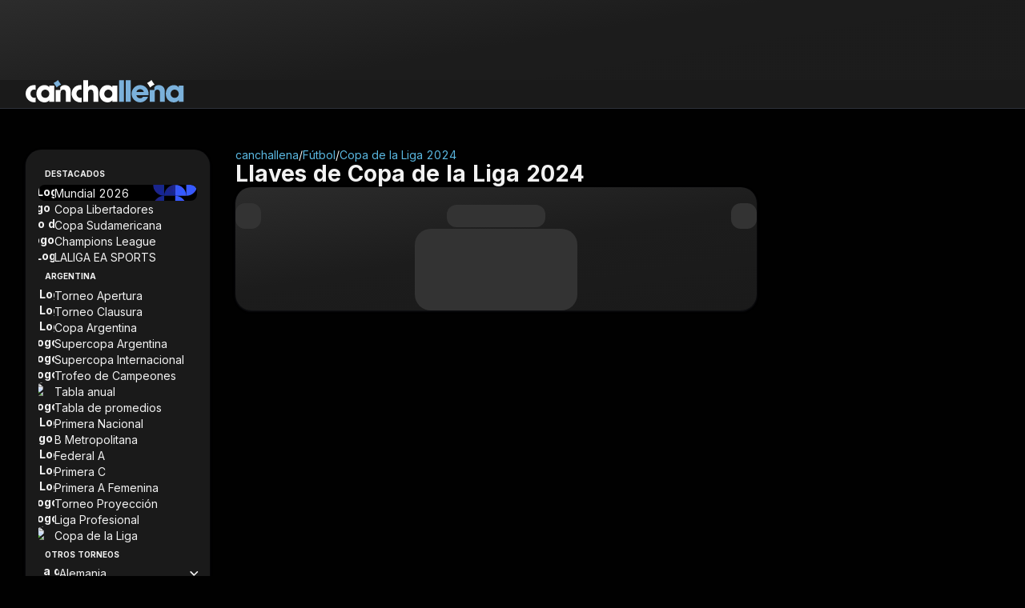

--- FILE ---
content_type: text/html
request_url: https://canchallena.lanacion.com.ar/futbol/copa-de-liga-profesional-2024/llaves/
body_size: 29365
content:

      <!DOCTYPE html>
      <html lang="es">
        <head>
          <meta charset="UTF-8">
          <meta name="viewport" content="width=device-width,initial-scale=1.0,minimum-scale=0.5,maximum-scale=5.0,user-scalable=yes">
          <base href="/"/>
          <link rel="preload" href="/assets/svg/cll-sprite-critical.svg" as="image" type="image/svg+xml">
          <link rel="preconnect" href="https://fonts.googleapis.com" crossorigin>
          <link rel="preconnect" href="https://fonts.gstatic.com" crossorigin>
          <link rel="preload" href="https://fonts.googleapis.com/css2?family=Inter:wght@400;500;600;700;900&display=swap" as="style" onload="this.onload=null;this.rel='stylesheet'">
          <noscript><link rel="stylesheet" href="https://fonts.googleapis.com/css2?family=Inter:wght@400;500;600;700;900&display=swap"></noscript>
          <style>@font-face{font-family:"Inter";font-style:normal;font-weight:400;font-display:swap;src:url(https://fonts.googleapis.com/css2?family=Inter:wght@400&display=swap) format("woff2")}@font-face{font-family:"Inter";font-style:normal;font-weight:500;font-display:swap;src:url(https://fonts.googleapis.com/css2?family=Inter:wght@500&display=swap) format("woff2")}@font-face{font-family:"Inter";font-style:normal;font-weight:600;font-display:swap;src:url(https://fonts.googleapis.com/css2?family=Inter:wght@600&display=swap) format("woff2")}@font-face{font-family:"Inter";font-style:normal;font-weight:700;font-display:swap;src:url(https://fonts.googleapis.com/css2?family=Inter:wght@700&display=swap) format("woff2")}@font-face{font-family:"Inter";font-style:normal;font-weight:900;font-display:swap;src:url(https://fonts.googleapis.com/css2?family=Inter:wght@900&display=swap) format("woff2")}html{scroll-behavior:smooth}body{font-family:"Inter",sans-serif}:root{--placeholder: url("/assets/imgs/ln-placeholder.svg");--noise-black: url("/assets/imgs/noise-black.webp");--pattern-background: url("/assets/imgs/pattern-background.webp")}

.cll-nota{overflow-wrap:break-word}.cll-nota .ln-placeholder{height:-moz-min-content;height:min-content;max-width:7.875rem;min-width:7.875rem;background-color:#333;border:1px solid #4d4d4d}@media(min-width: 48rem){.cll-nota .ln-placeholder{max-width:100%;min-width:100%}}.cll-nota .ln-placeholder::after{position:absolute;background-image:var(--placeholder, "");background-size:contain;background-repeat:no-repeat;height:4.1875rem;width:4.1875rem;content:""}
.cll-caja-notas .--notas .relative{flex-basis:100%}.cll-caja-notas .--notas .relative:not(:first-child)::before{content:"";height:.0625rem;width:100%;position:absolute;background-color:rgba(240,240,240,0.5019607843);top:-0.96875rem}@media(min-width: 48rem){.cll-caja-notas .--notas .relative:not(:first-child)::before{height:100%;width:.0625rem;left:-0.96875rem;top:auto}}
.header-container{height:6.75rem}@media(min-width: 48rem){.header-container{height:4.0625rem}}@media(min-width: 80rem){.header-container{height:4.4375rem}}.header-container .cll-header{background-color:#1a1a1a}@media(min-width: 80rem){.header-container .cll-header{border-bottom:thin solid #2e313a}}.header-container .cll-header .cll-mainheader{background-color:#1a1a1a;border-bottom:thin solid #2e313a;align-items:center;padding-block:1rem;gap:1rem}@media(min-width: 80rem){.header-container .cll-header .cll-mainheader{border-bottom:none}}@media(min-width: 48rem){.header-container .cll-header .cll-mainheader{align-items:flex-end;padding-block:1.125rem;gap:3rem}}.header-container .cll-header .cll-mainheader .brand{align-items:center}@media(min-width: 48rem){.header-container .cll-header .cll-mainheader .brand{align-items:end}}.header-container .cll-header .cll-mainheader .brand .icon{transition:none}.header-container .cll-header:not(.fixed) .cll-teams-indicator-container{display:none}.header-container .cll-header.fixed{top:0;animation:transitionHeader .5s}.header-container .cll-header.fixed .cll-mainheader{padding-block:.625rem}@media(min-width: 48rem){.header-container .cll-header.fixed .cll-mainheader{padding-block:.625rem}}@media(min-width: 80rem){.header-container .cll-header.fixed .cll-mainheader .brand{align-items:center}}@media(min-width: 48rem){.header-container .cll-header.fixed .cll-mainheader .brand .logo-cll{height:1.375rem}}@media(min-width: 80rem){.header-container .cll-header.fixed .cll-teams-indicator-container .cll-teams-indicator{display:none}}.header-container .cll-header.fixed .cll-teams-indicator-container .cll-teams-indicator .teams-container{display:grid;gap:.1875rem;grid-template-columns:1fr auto 1fr}@keyframes transitionHeader{0%{transform:translate3d(0, -3.875rem, 0)}100%{transform:translate3d(0, 0, 0)}}@media(min-width: 80rem){.header-container .cll-header.show-teams-indicator{border-radius:0;box-shadow:none}}@media(min-width: 80rem){.header-container .cll-header .cll-teams-indicator-container{display:none}}.header-container .cll-header .grid-heigh-animation{display:grid;transition:grid-template-rows .5s}.header-container .cll-header .grid-heigh-animation .cll-teams-indicator-container{overflow:hidden}.header-container .cll-header.show-teams-indicator .grid-heigh-animation{grid-template-rows:1fr}.header-container .cll-header:not(.show-teams-indicator) .grid-heigh-animation{grid-template-rows:0fr}.header-container .cll-header .--animated-border{content:"";position:absolute;background-color:rgba(0,0,0,0);top:0;right:0;bottom:0;left:0;padding:0 1px 1px 1px;z-index:-1;-webkit-mask:linear-gradient(#fff 0 0) content-box,linear-gradient(#fff 0 0);mask:linear-gradient(#fff 0 0) content-box,linear-gradient(#fff 0 0);-webkit-mask-composite:xor;mask-composite:exclude;border-radius:0 0 1.25rem 1.25rem}.header-container .cll-header .--animated-border::after{content:"";display:block;width:400%;height:60px;background:linear-gradient(0deg, rgba(0, 0, 0, 0) 0%, rgba(9, 227, 96, 0.5) 30%, #09e360 45%, #09e360 55%, rgba(9, 227, 96, 0.5) 70%, rgba(0, 0, 0, 0) 100%);background-position:center;position:absolute;left:50%;top:-6.25rem;transform:translate(-50%, -50%);z-index:-2;animation:clockwise-spin 5s linear infinite}@keyframes clockwise-spin{to{transform:translate(-50%, -50%) rotate(1turn)}}.header-container .cll-header .cll-toggle:hover{opacity:.8}.header-container .cll-header .cll-toggle svg path{transform-origin:center;transition:all .3s linear}.header-container .cll-header .cll-toggle svg path[data-toggle=true]{opacity:1;scale:1}.header-container .cll-header .cll-toggle svg path[data-toggle=false]{opacity:0;scale:0}
.link{cursor:pointer;color:#0250c9}.link.--unstyled{color:inherit}.link.--block{display:block}.link.--disabled{opacity:.4;pointer-events:none}@media(min-width: 64rem){.link:hover{opacity:.8}}

.icon{transition:.3s ease-in-out;display:inline-flex;justify-content:center;align-items:center}.icon.--hasWrapper{box-sizing:content-box;border-radius:50%;aspect-ratio:1/1}.icon>svg{width:inherit;height:inherit;vertical-align:top}.icon.--icon-8{width:.5rem;height:.5rem}.icon.--icon-8.--hasWrapper{padding:.25rem}.icon.--icon-12{width:.75rem;height:.75rem}.icon.--icon-12.--hasWrapper{padding:.25rem}.icon.--icon-16{width:1rem;height:1rem}.icon.--icon-16.--hasWrapper{padding:.5rem}.icon.--icon-18{width:1.125rem;height:1.125rem}.icon.--icon-18.--hasWrapper{padding:.5rem}.icon.--icon-20{width:1.25rem;height:1.25rem}.icon.--icon-20.--hasWrapper{padding:.5rem}.icon.--icon-24{width:1.5rem;height:1.5rem}.icon.--icon-24.--hasWrapper{padding:.5rem}.icon.--icon-28{width:1.75rem;height:1.75rem}.icon.--icon-28.--hasWrapper{padding:.5rem}.icon.--icon-32{width:2rem;height:2rem}.icon.--icon-32.--hasWrapper{padding:.75rem}.icon.--icon-36{width:2.25rem;height:2.25rem}.icon.--icon-36.--hasWrapper{padding:.75rem}.icon.--icon-40{width:2.5rem;height:2.5rem}.icon.--icon-40.--hasWrapper{padding:1rem}.icon.--icon-44{width:2.75rem;height:2.75rem}.icon.--icon-44.--hasWrapper{padding:1rem}.icon.--icon-48{width:3rem;height:3rem}.icon.--icon-48.--hasWrapper{padding:1rem}.icon.--light svg>path{fill:#fff}.icon.--dark svg>path{fill:#272727}.icon.--gray svg>path{fill:#919191}.icon.--gray-600 svg>path{fill:#5a5a5a}.icon.--warning svg>path{fill:#fdb727}.icon.--primary svg>path{fill:#126fff}.icon.--success svg>path{fill:#22b120}.icon.--danger svg>path{fill:#f44336}.icon.--violet svg>path{fill:#00033a}.icon.--inherit svg>path{fill:currentColor}
.button{display:inline-flex;align-items:center;justify-content:center;cursor:pointer;width:-moz-max-content;width:max-content;height:-moz-max-content;height:max-content;font-size:.75rem;line-height:1rem;text-transform:uppercase;white-space:nowrap}.button,.button>.icon>svg>path{transition:all .3s ease-in-out}.button:hover{opacity:.8}.button:disabled{opacity:.4;pointer-events:none}
.image{transition:all .2s ease-in-out}.image.--contain{-o-object-fit:contain;object-fit:contain}.image.--cover{-o-object-fit:cover;object-fit:cover}.image.--fill{-o-object-fit:fill;object-fit:fill}
.button.cll-button{text-transform:none}.button.cll-button.--w-100{width:100%}
*,*::before,*::after{box-sizing:border-box;margin:0;margin-inline:0;margin-block:0;padding:0;padding-inline:0;padding-block:0;border:none;font:inherit}a{text-decoration:none}button{background-color:rgba(0,0,0,0);cursor:pointer}ol,ul{list-style:none}input{outline:none}body{background-color:#010101;background-attachment:fixed;color:#f2f2f2;max-width:100vw;overflow-x:hidden}h1,h2,h3,h4,h5,h6{font-size:unset}.container,.container-fluid{margin-left:auto;margin-right:auto;width:100%;padding-left:1rem;padding-right:1rem;max-width:85.375rem}@media(min-width: 48rem){.container,.container-fluid{padding-left:1.5rem;padding-right:1.5rem}}@media(min-width: 80rem){.container,.container-fluid{padding-left:2rem;padding-right:2rem}}.container-fluid{max-width:100%}.grid-resume-playoffs{width:16.875rem}.skeleton-loader.skeleton-loader{background:#333}.skeleton-loader.skeleton-loader:after{background-image:linear-gradient(90deg, rgba(51, 51, 51, 0) 0, rgba(13, 13, 13, 0.6) 40%, rgba(13, 13, 13, 0.6) 50%, rgba(51, 51, 51, 0))}@media(min-width: 48rem){.skeleton-table .--sk-header .skeleton-loader:nth-child(1){min-height:.75rem;min-width:.875rem}.skeleton-table .--sk-header .skeleton-loader:nth-child(2){min-height:.75rem;min-width:auto}}.skeleton-fixture .--fixture-tr{grid-template-columns:4.25rem 1fr 1fr 1fr 4.25rem !important}@media(min-width: 48rem){.skeleton-fixture .--fixture-tr .away .--rounded-4,.skeleton-fixture .--fixture-tr .home .--rounded-4{min-height:1.5rem;min-width:1.5rem}.skeleton-fixture .--fixture-tr .score{min-height:1.8125rem;min-width:3.375rem}.skeleton-fixture .--fixture-tr .status{min-height:.5625rem;min-width:3.375rem}.skeleton-fixture .--fixture-tr .link{min-height:.6875rem;min-width:2.5rem}}@media(min-width: 48rem){.score{gap:.5rem}.score .scorebase{max-height:auto;max-width:17.5rem}}@media(min-width: 48rem){.sheet-futbol-sklt .divider{max-height:3.125rem;max-width:25.8125rem}.sheet-futbol-sklt .formations-group{flex-direction:row}.sheet-futbol-sklt .prostats>.skeleton-loader{max-height:1.875rem;max-width:auto}}@media(min-width: 48rem){.sheet-rugby-sklt .base .skeleton-loader{min-height:auto;min-width:15.8125rem}.sheet-rugby-sklt .divider{max-height:3.125rem;max-width:25.8125rem}}.jc-center{justify-content:center}.jc-between{justify-content:space-between}.jc-around{justify-content:space-around}.jc-start{justify-content:flex-start}.jc-evenly{justify-content:space-evenly}.jc-end{justify-content:flex-end}.ji-start{justify-items:flex-start}.ji-end{justify-items:flex-end}.ji-center{justify-items:center}.ai-end{align-items:flex-end}.ai-stretch{align-items:stretch}.ai-start{align-items:flex-start}.ai-center{align-items:center}.ai-baseline{align-items:baseline}.as-center{align-self:center}.as-stretch{align-self:stretch}.as-start{align-self:flex-start}.js-end{justify-self:flex-end}.ac-center{align-content:center}@media(min-width: 48rem){.ai-center_md{align-items:center}.jc-start_md{justify-content:flex-start}.jc-center_md{justify-content:center}}@keyframes fade-in{0%{opacity:0;visibility:hidden}100%{opacity:1;visibility:visible}}@keyframes fade-out{0%{opacity:1;visibility:visible}100%{opacity:0;visibility:hidden}}@keyframes fade-in-up{0%{opacity:0;transform:translateY(6.25rem)}100%{opacity:1;transform:translateY(0)}}@keyframes fade-out-down{0%{opacity:1;transform:translateY(0)}100%{opacity:0;transform:translateY(6.25rem)}}@keyframes live-line-sweep{0%{left:-100%}100%{left:100%}}.live-line-sweep{animation:live-line-sweep 1.5s cubic-bezier(0.65, 0, 0.35, 1) infinite}.ratio-1-1{aspect-ratio:1/1}.ratio-3-2{aspect-ratio:3/2}.ratio-16-9{aspect-ratio:16/9}.rounded-circle{border-radius:50%}.rounded-1{border-radius:.0625rem}.rounded-2{border-radius:.125rem}.rounded-3{border-radius:.1875rem}.rounded-4{border-radius:.25rem}.rounded-6{border-radius:.375rem}.rounded-8{border-radius:.5rem}.rounded-10{border-radius:.625rem}.rounded-12{border-radius:.75rem}.rounded-16{border-radius:1rem}.rounded-20{border-radius:1.25rem}.rounded-top-right-6{border-top-right-radius:.375rem}.rounded-top-right-8{border-top-right-radius:.5rem}.rounded-bottom-right-6{border-bottom-right-radius:.375rem}.rounded-bottom-right-8{border-bottom-right-radius:.5rem}.border.border-all{border-style:solid}.border.border-top{border-top-style:solid}.border.border-right{border-right-style:solid}.border.border-left{border-left-style:solid}.border.border-bottom{border-bottom-style:solid}.border.border-primary{border-color:#09e360}.border.border-secondary{border-color:#5ab8e1}.border.border-warning{border-color:#ffc402}.border.border-1{border-color:#010101}.border.border-50{border-color:rgba(46,49,58,0.5019607843)}.border.border-100{border-color:#2e313a}.border.border-300{border-color:#4d4d4d}.border.border-success-500{border-color:#00ed9c}.border.border-n-d-50{border-color:#0d0d0d}.border.border-n-d-300{border-color:#4d4d4d}.border.border-n-d-600{border-color:#999}.border.border-n-d-700{border-color:#b3b3b3}.border.border-n-d-500{border-color:gray}.border.border-n-d-999{border-color:#fefefe}.border.border-danger-300{border-color:#e95e66}.border.border-thin{border-width:thin}@media(min-width: 48rem){.border-right_md{border-right-style:solid}}.bg-dark-0-opacity-0-8.bg-dark-0-opacity-0-8{background:rgba(0,0,0,.8)}.bg-neutral-dark-200-opacity-0-4.bg-neutral-dark-200-opacity-0-4{background:#333;opacity:.4}.bg-neutral-dark-200-opacity-0-4.bg-neutral-dark-200-opacity-0-4:hover{opacity:.4}.text-primary{color:#09e360}.text-secondary{color:#5ab8e1}.text-success-500{color:#00ed9c}.text-danger-300{color:#e95e66}.text-danger-800{color:#99151d}.text-n-d-0{color:#000}.text-n-d-1{color:#010101}.text-n-d-50{color:#0d0d0d}.text-n-d-100{color:#1a1a1a}.text-b-100{color:#f0f0f0}.text-n-d-950{color:#f2f2f2}.text-n-d-700{color:#b3b3b3}.text-n-d-600{color:#999}.text-n-d-200{color:#333}.text-n-d-400{color:#666}.text-n-d-800{color:#ccc}.text-n-d-900{color:#e6e6e6}.text-n-d-1000{color:#fff}.bg-primary{background:#09e360}.bg-secondary{background:#5ab8e1}.bg-warning{background:#ffc402}.bg-b-100{background:#f0f0f0}.bg-gradient-darknes{background:linear-gradient(170.51deg, #2c2c2c 4.53%, #1c1c1c 42.54%, #1a1a1a 98.6%)}.bg-gradient-100{background:linear-gradient(170.51deg, #2c2c2c, #1c1c1c, #1a1a1a)}.bg-gradient-highlight{background:linear-gradient(107.61deg, rgba(242, 242, 242, 0.15) -6.51%, rgba(128, 128, 128, 0.075) 16.51%, rgba(0, 0, 0, 0) 38.15%)}.bg-dark-50{background:#0d0d0d}.bg-dark-0{background:#000}.bg-neutral-dark-1{background:#010101}.bg-neutral-dark-100{background:#1a1a1a}.bg-transparent{background:linear-gradient(131deg, rgba(44, 44, 44, 0.5) -0.61%, rgba(28, 28, 28, 0.5) 54.29%, rgba(26, 26, 26, 0.5) 106.95%)}.bg-neutral-dark-200{background:#333}.bg-neutral-dark-300{background:#4d4d4d}.bg-neutral-dark-500{background:gray}.bg-success-500{background:#00ed9c}.bg-danger-300{background:#e95e66}.bg-danger-800{background:#99151d}.bg-neutral-light-300{background:#b3b3b3}.bg-neutral-dark-950{background:#f2f2f2}.bg-neutral-dark-1000{background:#fff}.none.none{display:none}.flex.flex{display:flex}.grid.grid{display:grid}.table.table{display:table}.block.block{display:block}.inline-flex.inline-flex{display:inline-flex}.inline-block.inline-block{display:inline-block}.contents.contents{display:contents}.flex-row{flex-direction:row}.flex-column{flex-direction:column}.flex-row-reverse{flex-direction:row-reverse}.flex-column-reverse{flex-direction:column-reverse}@media(min-width: 48rem){.flex-row_md{flex-direction:row}.flex-column_md{flex-direction:column}}.flex-wrap{flex-wrap:wrap}.flex-grow-1{flex-grow:1}.flex-shrink-0{flex-shrink:0}.flex-1-0-0{flex:1 0 0}.inter{font-family:"Inter",sans-serif;font-variant-numeric:lining-nums tabular-nums}.inter-300{font-weight:300}.inter-400{font-weight:400}.inter-500{font-weight:500}.inter-600{font-weight:600}.inter-700{font-weight:700}.inter-900{font-weight:900}.inter .text-3xs{font-size:.625rem;line-height:100%}.inter .text-2xs{font-size:.75rem;line-height:100%}.inter .text-xs{font-size:.875rem;line-height:100%}.inter .text-s{font-size:1rem;line-height:150%}.inter .text-l{font-size:1.25rem;line-height:150%}.inter .text-xl{font-size:1.5rem;line-height:120%}.inter .text-2xl{font-size:1.75rem;line-height:120%}.inter .text-3xl{font-size:2rem;line-height:120%}.inter .text-4xl{font-size:2.25rem;line-height:120%}@media(min-width: 48rem){.inter .text-xs_md{font-size:.875rem;line-height:100%}.inter .text-s_md{font-size:1rem;line-height:150%}.inter .text-m_md{font-size:1.125rem;line-height:150%}.inter .text-l_md{font-size:1.25rem;line-height:150%}.inter .text-xl_md{font-size:1.5rem;line-height:120%}.inter .text-2xl_md{font-size:1.75rem;line-height:120%}.inter .text-3xl_md{font-size:2rem;line-height:120%}}@media(min-width: 80rem){.inter .text-l_lg{font-size:1.25rem;line-height:150%}}.inter .text.line-height-150{line-height:150%}.line-height-12.line-height-12{line-height:.75rem}.inter.line-height-120{line-height:120%}.text.line-height-125{line-height:125%}.line-height-normal.line-height-normal{line-height:normal}.line-height-0.line-height-0{line-height:0rem}.italic{font-style:italic}.grid.grid-cols-auto-min-width-32{grid-template-columns:repeat(auto-fit, minmax(32px, 1fr))}.grid.grid-cols-auto-min-width-90{grid-template-columns:repeat(auto-fit, minmax(90px, 1fr))}.col-span-all{grid-column:1/-1}.col-gap-none.col-gap-none{grid-column-gap:unset}.grid-cols-1{grid-template-columns:repeat(1, 1fr);grid-column-gap:1rem}.grid-cols-2{grid-template-columns:repeat(2, 1fr);grid-column-gap:1rem}.grid-cols-3{grid-template-columns:repeat(3, 1fr);grid-column-gap:1rem}.grid-cols-4{grid-template-columns:repeat(4, 1fr);grid-column-gap:1rem}.grid-cols-6{grid-template-columns:repeat(6, 1fr);grid-column-gap:1rem}.grid-cols-7{grid-template-columns:repeat(7, 1fr);grid-column-gap:1rem}.grid-cols-8{grid-template-columns:repeat(8, 1fr);grid-column-gap:1rem}.col-span-1{grid-column:span 1/span 1}.col-span-2{grid-column:span 2/span 2}.col-span-3{grid-column:span 3/span 3}.col-span-4{grid-column:span 4/span 4}.col-span-5{grid-column:span 5/span 5}.col-span-6{grid-column:span 6/span 6}.col-span-7{grid-column:span 7/span 7}.col-span-8{grid-column:span 8/span 8}@media(min-width: 48rem){.grid-cols-1_md{grid-template-columns:repeat(1, 1fr);grid-column-gap:1.5rem}.grid-cols-2_md{grid-template-columns:repeat(2, 1fr);grid-column-gap:1.5rem}.grid-cols-3_md{grid-template-columns:repeat(3, 1fr);grid-column-gap:1.5rem}.grid-cols-10_md{grid-template-columns:repeat(10, 1fr);grid-column-gap:1.5rem}.grid-cols-12_md{grid-template-columns:repeat(12, 1fr);grid-column-gap:1.5rem}.col-span-1_md{grid-column:span 1/span 1}.col-span-2_md{grid-column:span 2/span 2}.col-span-3_md{grid-column:span 3/span 3}.col-span-4_md{grid-column:span 4/span 4}.col-span-5_md{grid-column:span 5/span 5}.col-span-6_md{grid-column:span 6/span 6}.col-span-7_md{grid-column:span 7/span 7}.col-span-8_md{grid-column:span 8/span 8}.col-span-9_md{grid-column:span 9/span 9}.col-span-10_md{grid-column:span 10/span 10}.col-span-11_md{grid-column:span 11/span 11}.col-span-12_md{grid-column:span 12/span 12}}@media(min-width: 80rem){.grid-cols-13_lg{grid-template-columns:repeat(13, 1fr);grid-column-gap:2rem}.grid-cols-16_lg{grid-template-columns:repeat(16, 1fr);grid-column-gap:2rem}.col-span-1_lg{grid-column:span 1/span 1}.col-span-2_lg{grid-column:span 2/span 2}.col-span-3_lg{grid-column:span 3/span 3}.col-span-4_lg{grid-column:span 4/span 4}.col-span-5_lg{grid-column:span 5/span 5}.col-span-6_lg{grid-column:span 6/span 6}.col-span-7_lg{grid-column:span 7/span 7}.col-span-8_lg{grid-column:span 8/span 8}.col-span-9_lg{grid-column:span 9/span 9}.col-span-10_lg{grid-column:span 10/span 10}.col-span-11_lg{grid-column:span 11/span 11}.col-span-12_lg{grid-column:span 12/span 12}.col-span-13_lg{grid-column:span 13/span 13}.col-span-14_lg{grid-column:span 14/span 14}.col-span-15_lg{grid-column:span 15/span 15}.col-span-16_lg{grid-column:span 16/span 16}.col-start-3_lg{grid-column-start:3}}.gap-0{gap:0rem}.gap-2{gap:.125rem}.gap-4{gap:.25rem}.gap-6{gap:.375rem}.gap-8{gap:.5rem}.gap-10{gap:.625rem}.gap-12{gap:.75rem}.gap-16{gap:1rem}.gap-24{gap:1.5rem}.gap-32{gap:2rem}.gap-56{gap:3.5rem}.row-gap-0{row-gap:0rem}.row-gap-8{row-gap:.5rem}.row-gap-16{row-gap:1rem}.row-gap-24{row-gap:1.5rem}.column-gap-4{-moz-column-gap:.25rem;column-gap:.25rem}.column-gap-6{-moz-column-gap:.375rem;column-gap:.375rem}.column-gap-7{-moz-column-gap:.4375rem;column-gap:.4375rem}.column-gap-16{-moz-column-gap:1rem;column-gap:1rem}.column-gap-21{-moz-column-gap:1.3125rem;column-gap:1.3125rem}@media(min-width: 48rem){.gap-0_md{gap:0rem}.gap-4_md{gap:.25rem}.gap-8_md{gap:.5rem}.gap-16_md{gap:1rem}.gap-24_md{gap:1.5rem}}@media(min-width: 80rem){.gap-0_lg{gap:0rem}.gap-8_lg{gap:.5rem}}.object-contain{-o-object-fit:contain;object-fit:contain}.object-fill{-o-object-fit:fill;object-fit:fill}.object-cover{-o-object-fit:cover;object-fit:cover}.order-1{order:1}.order-2{order:2}.order-3{order:3}.order-10{order:10}@media(min-width: 48rem){.-order-3_md{order:-3}.-order-2_md{order:-2}.order-1_md{order:1}.order-2_md{order:2}}.overflow-hidden{overflow:hidden}.overflow-visible{overflow:visible}.overflow-x-clip{overflow-x:clip}.top--16{top:-16px}.top--17{top:-17px}.top-0{top:0}.top-6{top:6px}.top-100{top:100%}.bottom--7{bottom:-7px}.bottom-0{bottom:0}.bottom-100{bottom:100%}.bottom-170{bottom:10.625rem}.right--16{right:-16px}.right--17{right:-17px}.right-0{right:0}.right-100{right:100%}.left--16{left:-16px}.left-0{left:0}.left-12{left:12px}.left-16{left:16px}.left-36{left:36px}.left-50{left:50%}.left-100{left:100%}.absolute{position:absolute}.relative{position:relative}.fixed{position:fixed}.sticky{position:sticky}.center-x{left:50%;transform:translate3d(-50%, 0, 0)}.center-y{top:50%;transform:translate3d(0, -50%, 0)}.center-x-y{top:50%;left:50%;transform:translate3d(-50%, -50%, 0)}@media(min-width: 768px){.sm-only{display:none !important}}@media(max-width: 767.9px),(min-width: 1280px){.md-only{display:none !important}}@media(max-width: 1279.9px){.lg-only{display:none !important}}@media(max-width: 767.9px){.sm-none{display:none !important}}@media(max-width: 1279.9px){.md-none{display:none !important}}@media(min-width: 1280px){.lg-none{display:none !important}}.box-shadow{box-shadow:0px 1px 2px rgba(46,49,58,.3),0px 1px 3px 1px rgba(46,49,58,.15)}.box-shadow-primary{box-shadow:2px 0px 0px 0px #09e360 inset}.box-shadow-warning-500{box-shadow:2px 0px 0px 0px #ffc402 inset}.box-shadow-secondary{box-shadow:2px 0px 0px 0px #5ab8e1 inset}.box-shadow-info-300{box-shadow:2px 0px 0px 0px #8e9ebb inset}.box-shadow-hard-warning-500{box-shadow:2px 0px 0px 0px #f58b1f inset}.box-shadow-danger-500{box-shadow:2px 0px 0px 0px #c61b25 inset}.w-6{width:.375rem}.w-8{width:.5rem}.w-10{width:.625rem}.w-12{width:.75rem}.w-16{width:1rem}.w-18{width:1.125rem}.w-20{width:1.25rem}.w-30{width:1.875rem}.w-33{width:33%}.w-22{width:1.375rem}.w-24{width:1.5rem}.w-32{width:2rem}.w-36{width:2.25rem}.w-48{width:3rem}.w-50{width:50%}.w-52{width:3.25rem}.w-96{width:6rem}.w-116{width:7.25rem}.w-117{width:7.3125rem}.w-135{width:8.4375rem}.w-142{width:8.875rem}.w-100{width:100%}.w-280{width:17.5rem}.w-328{width:20.5rem}.w-fit{width:-moz-fit-content;width:fit-content}.w-max{width:-moz-max-content;width:max-content}.w-auto{width:auto}@media(min-width: 48rem){.w-1_md{width:.0625rem}.w-8_md{width:.5rem}.w-16_md{width:1rem}.w-24_md{width:1.5rem}.w-20_md{width:1.25rem}.w-32_md{width:32%}.w-36_md{width:2.25rem}.w-45_md{width:45%}.w-47_md{width:47%}.w-50_md{width:50%}.w-99_md{width:6.1875rem}.w-100_md{width:100%}.w-184_md{width:11.5rem}.w-205_md{width:12.8125rem}.w-300_md{width:18.75rem}.w-500_md{width:31.25rem}.w-auto_md{width:auto}}@media(min-width: 80rem){.w-16_lg{width:1rem}.w-100_lg{width:100%}.w-230_lg{width:14.375rem}.w-340_lg{width:21.25rem}}.max-w-20{max-width:1.25rem}.max-w-36{max-width:2.25rem}.max-w-52{max-width:3.25rem}.max-w-65{max-width:4.0625rem}.max-w-80{max-width:5rem}.max-w-100{max-width:100%}.max-w-135{max-width:8.4375rem}.max-w-150{max-width:9.375rem}.max-w-160{max-width:10rem}.max-w-184{max-width:11.5rem}.max-w-205{max-width:12.8125rem}.max-w-230{max-width:14.375rem}.max-w-280{max-width:17.5rem}.max-w-328{max-width:20.5rem}.max-w-424{max-width:26.5rem}.max-w-500{max-width:31.25rem}@media(min-width: 48rem){.max-w-135_md{max-width:8.4375rem}.max-w-500_md{max-width:31.25rem}.max-w-800_md{max-width:50rem}.max-w-max_md{max-width:-moz-max-content;max-width:max-content}}@media(min-width: 80rem){.max-w-230_lg{max-width:14.375rem}.max-w-600_lg{max-width:37.5rem}.max-w-87_lg{max-width:87%}}.min-w-0{min-width:0rem}.min-w-6{min-width:.375rem}.min-w-16{min-width:1rem}.min-w-22{min-width:1.375rem}.min-w-25{min-width:1.5625rem}.min-w-33{min-width:2.0625rem}.min-w-36{min-width:2.25rem}.min-w-48{min-width:3rem}.min-w-49{min-width:3.0625rem}.min-w-52{min-width:3.25rem}.min-w-62{min-width:3.875rem}.min-w-135{min-width:8.4375rem}.min-w-142{min-width:8.875rem}.min-w-185{min-width:11.5625rem}.min-w-200{min-width:12.5rem}.min-w-245{min-width:15.3125rem}@media(min-width: 48rem){.min-w-8_md{min-width:.5rem}.min-w-135_md{min-width:PX(135)}}.h-2{height:.125rem}.h-6{height:.375rem}.h-8{height:.5rem}.h-10{height:.625rem}.h-12{height:.75rem}.h-16{height:1rem}.h-20{height:1.25rem}.h-24{height:1.5rem}.h-26{height:1.625rem}.h-28{height:1.75rem}.h-32{height:2rem}.h-40{height:2.5rem}.h-48{height:3rem}.h-50{height:50%}.h-60{height:3.75rem}.h-100{height:100%}.h-100vh{height:100vh}.h-303{height:18.9375rem}.h-max{height:-moz-max-content;height:max-content}.h-inherit{height:inherit}@media(min-width: 48rem){.h-8_md{height:.5rem}.h-14_md{height:.875rem}.h-16_md{height:1rem}.h-18_md{height:1.125rem}.h-20_md{height:1.25rem}.h-24_md{height:1.5rem}.h-28_md{height:1.75rem}.h-32_md{height:2rem}.h-36_md{height:2.25rem}.h-auto_md{height:auto}}@media(min-width: 80rem){.h-16_lg{height:1rem}.h-48_lg{height:3rem}}.max-h-100{max-height:100%}.min-h-28{min-height:1.75rem}.min-h-30{min-height:1.875rem}.min-h-35{min-height:2.1875rem}.min-h-38{min-height:2.375rem}.min-h-40{min-height:2.5rem}.min-h-44{min-height:2.75rem}.min-h-48{min-height:3rem}@media(min-width: 80rem){.min-h-600_lg{min-height:37.5rem}}.m-4{margin:.25rem}.m-8{margin:.5rem}.m-16{margin:1rem}.m-auto{margin:auto}.mt-4{margin-top:.25rem}.mt-8{margin-top:.5rem}.mt-12{margin-top:.75rem}.mt-16{margin-top:1rem}.mt-24{margin-top:1.5rem}.mt-32{margin-top:2rem}.mt-64{margin-top:4rem}.-mr-5{margin-right:-0.3125rem}.-mr-2{margin-right:-0.125rem}.mr-2{margin-right:.125rem}.mr-4{margin-right:.25rem}.mr-8{margin-right:.5rem}.mr-10{margin-right:.625rem}.mr-12{margin-right:.75rem}.mr-16{margin-right:1rem}.mr-auto{margin-right:auto}.-ml-5{margin-left:-0.3125rem}.-ml-2{margin-left:-0.125rem}.ml-0{margin-left:0rem}.ml-4{margin-left:.25rem}.ml-8{margin-left:.5rem}.ml-12{margin-left:.75rem}.ml-16{margin-left:1rem}.ml-auto{margin-left:auto}.mb-2{margin-bottom:.125rem}.mb-4{margin-bottom:.25rem}.mb-8{margin-bottom:.5rem}.mb-12{margin-bottom:.75rem}.mb-16{margin-bottom:1rem}.mb-24{margin-bottom:1.5rem}.mb-48{margin-bottom:3rem}.mb-80{margin-bottom:5rem}.my-2{margin-block:.125rem}.my-4{margin-block:.25rem}.my-8{margin-block:.5rem}.my-12{margin-block:.75rem}.my-16{margin-block:1rem}.my-auto{margin-block:auto}.-mx-16{margin-inline:-1rem}.mx-2{margin-inline:.125rem}.mx-4{margin-inline:.25rem}.mx-6{margin-inline:.375rem}.mx-8{margin-inline:.5rem}.mx-12{margin-inline:.75rem}.mx-16{margin-inline:1rem}.mx-17{margin-inline:1.0625rem}.mx-24{margin-inline:1.5rem}.mx-auto{margin-inline:auto}.p-2{padding:.125rem}.p-3{padding:.1875rem}.p-4{padding:.25rem}.p-6{padding:.375rem}.p-8{padding:.5rem}.p-10{padding:.625rem}.p-12{padding:.75rem}.p-16{padding:1rem}.pt-0{padding-top:0rem}.pt-2{padding-top:.125rem}.pt-4{padding-top:.25rem}.pt-8{padding-top:.5rem}.pt-12{padding-top:.75rem}.pt-16{padding-top:1rem}.pt-20{padding-top:1.25rem}.pt-24{padding-top:1.5rem}.pt-53{padding-top:3.3125rem}.pt-54{padding-top:3.375rem}.pt-56{padding-top:3.5rem}.pr-2{padding-right:.125rem}.pr-4{padding-right:.25rem}.pr-8{padding-right:.5rem}.pr-10{padding-right:.625rem}.pr-12{padding-right:.75rem}.pr-16{padding-right:1rem}.pl-2{padding-left:.125rem}.pl-4{padding-left:.25rem}.pl-6{padding-left:.375rem}.pl-8{padding-left:.5rem}.pl-10{padding-left:.625rem}.pl-12{padding-left:.75rem}.pl-16{padding-left:1rem}.pl-24{padding-left:1.5rem}.pl-28{padding-left:1.75rem}.pb-2{padding-bottom:.125rem}.pb-4{padding-bottom:.25rem}.pb-8{padding-bottom:.5rem}.pb-10{padding-bottom:.625rem}.pb-12{padding-bottom:.75rem}.pb-16{padding-bottom:1rem}.pb-24{padding-bottom:1.5rem}.pb-56{padding-bottom:3.5rem}.pb-100{padding-bottom:6.25rem}.py-0{padding-block:0rem}.py-2{padding-block:.125rem}.py-4{padding-block:.25rem}.py-5{padding-block:.3125rem}.py-6{padding-block:.375rem}.py-7{padding-block:.4375rem}.py-8{padding-block:.5rem}.py-10{padding-block:.625rem}.py-12{padding-block:.75rem}.py-16{padding-block:1rem}.py-24{padding-block:1.5rem}.py-32{padding-block:2rem}.px-2{padding-inline:.125rem}.px-3{padding-inline:.1875rem}.px-4{padding-inline:.25rem}.px-6{padding-inline:.375rem}.px-7{padding-inline:.4375rem}.px-8{padding-inline:.5rem}.px-10{padding-inline:.625rem}.px-12{padding-inline:.75rem}.px-16{padding-inline:1rem}.px-20{padding-inline:1.25rem}.px-24{padding-inline:1.5rem}@media(min-width: 32rem){.mx-0_sm{margin-inline:0rem}}@media(min-width: 48rem){.m-8_md{margin:.5rem}.m-12_md{margin:.75rem}.m-auto_md{margin:auto}.mt-0_md{margin-top:0rem}.mt-12_md{margin-top:.75rem}.mt-16_md{margin-top:1rem}.mt-48_md{margin-top:3rem}.ml-0_md{margin-left:0rem}.mr-0_md{margin-right:0rem}.mr-8_md{margin-right:.5rem}.mb-0_md{margin-bottom:0rem}.mb-12_md{margin-bottom:.75rem}.my-8_md{margin-block:.5rem}.my-12_md{margin-block:.75rem}.my-16_md{margin-block:1rem}.my-20_md{margin-block:1.25rem}.mx-0_md{margin-inline:0rem}.mx-2_md{margin-inline:.125rem}.mx-4_md{margin-inline:.25rem}.mx-8_md{margin-inline:.5rem}.mx-12_md{margin-inline:.75rem}.mx-16_md{margin-inline:1rem}.mx-20_md{margin-inline:1.25rem}.mx-24_md{margin-inline:1.5rem}.mx-auto_md{margin-inline:auto}.p-8_md{padding:.5rem}.p-12_md{padding:.75rem}.pr-8_md{padding-right:.5rem}.pr-16_md{padding-right:1rem}.pl-16_md{padding-left:1rem}.pl-32_md{padding-left:2rem}.pl-40_md{padding-left:2.5rem}.pt-0_md{padding-top:0rem}.pt-58_md{padding-top:3.625rem}.py-0_md{padding-block:0rem}.py-9_md{padding-block:.5625rem}.py-12_md{padding-block:.75rem}.px-0_md{padding-inline:0rem}.px-4_md{padding-inline:.25rem}.px-8_md{padding-inline:.5rem}.px-12_md{padding-inline:.75rem}}@media(min-width: 80rem){.p-8_lg{padding:.5rem}.p-12_lg{padding:.75rem}.pt-65_lg{padding-top:4.0625rem}.py-12_lg{padding-block:.75rem}.px-24_lg{padding-inline:1.5rem}}.capitalize{text-transform:capitalize}.uppercase{text-transform:uppercase}.lowercase{text-transform:lowercase}.text-ellipsis-1{display:-webkit-box;-webkit-line-clamp:1;-webkit-box-orient:vertical;overflow:hidden;text-overflow:ellipsis}.text-center{text-align:center}.text-right{text-align:right}.text-left{text-align:left}@media(min-width: 48rem){.text-center_md{text-align:center}.text-left_md{text-align:left}}@media(min-width: 80rem){.text-left_lg{text-align:left}}.hyphens{-webkit-hyphens:auto;hyphens:auto}.word-break-all{word-break:break-all}.math-auto.math-auto{text-transform:math-auto}.text-decoration-none.text-decoration-none{text-decoration:none}.transition-none.transition-none{transition:none}.visibility-hidden{visibility:hidden}.visibility-visible{visibility:visible}.opacity-0{opacity:0}.opacity-40{opacity:.4}.opacity-80{opacity:.8}.opacity-100{opacity:1}.hover-opacity-80:hover{opacity:.8}.-z-1{z-index:-1}.z-1{z-index:1}.z-2{z-index:2}.z-3{z-index:3}.z-4{z-index:4}.z-5{z-index:5}.z-10{z-index:10}.z-15{z-index:15}.z-200{z-index:200}.z-300{z-index:300}.z-400{z-index:400}@media(min-width: 48rem){.z-200_md{z-index:200}}.signs{white-space:nowrap}.signs .match-signs{width:.5rem;height:.75rem;border-radius:.0625rem}.signs.--y-card .match-signs{background-color:#ffc402}.signs.--r-card .match-signs{background-color:#c61b25}.signs.--in .match-signs{border-left:.375rem solid rgba(0,0,0,0);border-right:.375rem solid rgba(0,0,0,0);border-bottom:.5625rem solid #3fa41d}.signs.--out .match-signs{border-left:.375rem solid rgba(0,0,0,0);border-right:.375rem solid rgba(0,0,0,0);border-top:.5625rem solid #c61b25}.signs.--own-goal .icon.icon svg>path{fill:#c61b25}.cursor-pointer{cursor:pointer}.cursor-default{cursor:default}.cursor-not-allowed.cursor-not-allowed{cursor:not-allowed}.pointer-events-none.pointer-events-none{pointer-events:none}.--transition-regular{transition:all .2s ease-in-out}.--border-highlight{position:relative}.--border-highlight::before{content:"";position:absolute;inset:0;border-radius:inherit;padding:.0625rem;background:linear-gradient(107.61deg, rgba(242, 242, 242, 0.15) -6.51%, rgba(128, 128, 128, 0.075) 16.51%, rgba(0, 0, 0, 0) 38.15%);-webkit-mask:linear-gradient(#fff 0 0) content-box,linear-gradient(#fff 0 0);mask:linear-gradient(#fff 0 0) content-box,linear-gradient(#fff 0 0);-webkit-mask-composite:xor;mask-composite:exclude;pointer-events:none}.bg-noise-black-100{background:var(--noise-black, ""),#1a1a1a}.bg-noise-black-75{background:var(--noise-black, ""),rgba(26,26,26,.75)}.bg-noise-black-50{background:var(--noise-black, ""),rgba(26,26,26,.5)}.cll-button-hover:hover{background-color:#292929}.bg-gradient-100-static{background:linear-gradient(170.51deg, #2c2c2c 0px, #1c1c1c 160px, #1a1a1a);background-attachment:fixed}.bg-gradient-100-static.fixed{background-attachment:scroll}.bg-solid-primary{background-color:#09e360}.bg-solid-secondary{background-color:#5ab8e1}.bg-solid-warning-500{background-color:#ffc402}.bg-solid-danger-500{background-color:#c61b25}.bg-solid-info-300{background-color:#8e9ebb}.bg-solid-hard-warning-500{background-color:#f58b1f}body:has(.disable-body-scroll){overflow:hidden}table.layout-fixed{table-layout:fixed}.border-spacing-0.border-spacing-0{border-spacing:0}.will-change-transform.will-change-transform{will-change:transform}.will-change-opacity.will-change-opacity{will-change:opacity}.scroll-snap-type-x-mandatory{scroll-snap-type:x mandatory}.overscroll-behavior-x-contain{overscroll-behavior-x:contain}.scroll-snap-align-start{scroll-snap-align:start}.c-position-indicator{position:relative}.c-position-indicator::after{position:absolute;bottom:0;content:"";border-bottom:3px solid var(--position-color);border-bottom-left-radius:.25rem;border-bottom-right-radius:.25rem;width:100%}.c-goalkeeper{--position-color: var(--_warning-color)}.c-defender{--position-color: var(--_secondary-color)}.c-midfielder{--position-color: var(--_success-color)}.c-attacker,.c-striker{--position-color: var(--_danger-color)}.container,.container-fluid{margin-left:auto;margin-right:auto;width:100%;padding-left:1rem;padding-right:1rem;max-width:85.375rem}@media(min-width: 48rem){.container,.container-fluid{padding-left:1.5rem;padding-right:1.5rem}}@media(min-width: 80rem){.container,.container-fluid{padding-left:2rem;padding-right:2rem}}.container-fluid{max-width:100%}.grid-resume-playoffs{width:16.875rem}
.bottom-nav{transform:translateY(100px)}.bottom-nav .button .text{display:none}@media(min-width: 360px){.bottom-nav .button .button-container{height:3.75rem;padding-block:.5rem}.bottom-nav .button .button-container .text{display:block}}.bottom-nav .button.--active .text{color:#5ab8e1}.bottom-nav .button.--active svg>path{fill:#5ab8e1}
.matches-section .matches-section-item:not(:last-child){border-bottom:thin solid #2e313a}
@keyframes width-0-100{100%{max-width:1000px}}@keyframes height-0-100{100%{max-height:1000px}}@keyframes fade-in-subnav{0%{opacity:0;transform:translate3d(110%, 0, 0)}100%{opacity:1;transform:translate3d(0, 0, 0)}}.subnav-wrap{transition:transform .3s linear}.subnav-wrap .button{text-transform:none}@media(max-width: 47.9375rem){.subnav-wrap{width:100%;max-height:calc(100dvh - 3.0625rem);border-radius:0;position:fixed;left:-1rem;top:0;max-width:460px;transform:translate3d(-100%, 0, 0);overflow-y:auto}.subnav-wrap img:not(.vital){display:none}.subnav-wrap.--active{transform:translate3d(0.9375rem, 0, 0)}.subnav-wrap.--active img{display:inline-block}.subnav-wrap .subnav-scroll{overflow-y:scroll}.subnav-wrap .subnav-scroll::-webkit-scrollbar{width:.5rem}.subnav-wrap .subnav-scroll::-webkit-scrollbar-track{background-color:rgba(255,255,255,.1)}.subnav-wrap .subnav-scroll::-webkit-scrollbar-thumb{border-radius:.25rem;background-color:rgba(255,255,255,.2)}.subnav-wrap .item-nav.--destacados{border:.0625rem solid #010101;background-color:#0d0d0d;border-radius:.625rem}}@media(min-width: 768px)and (max-width: 1279px){.subnav-wrap{max-width:6.25rem}.subnav-wrap:not(.subnav-wrap.--active) .--category-title{text-align:center}.subnav-wrap:not(.subnav-wrap.--active) .cll-nav-img-title{padding:.5rem .25rem}.subnav-wrap:not(.subnav-wrap.--active) .cll-nav-img-title .--nav-img-title-icon{justify-content:center}.subnav-wrap:not(.subnav-wrap.--active) .cll-nav-img-title .--nav-img-title-icon .icon{display:none}.subnav-wrap:not(.subnav-wrap.--active) .cll-nav-img-title .--nav-img-title-icon .--nav-img-title{flex-direction:column;justify-content:center}.subnav-wrap:not(.subnav-wrap.--active) .cll-nav-img-title .--nav-img-title-icon .--nav-img-title .cll-logo{height:1.5rem;width:1.5rem}.subnav-wrap:not(.subnav-wrap.--active) .cll-nav-img-title .--nav-img-title-icon .--nav-img-title .league-title-text{text-align:center;font-size:.75rem}.subnav-wrap.--active{max-width:none;width:14.375rem}.subnav-wrap.--active .--nav-img-title{gap:.5rem}.subnav-wrap.--active .--nav-img-title .league-title-text{text-align:left}.subnav-wrap.--active .--collapse{transform:rotate(180deg)}}.subnav-wrap .dropdown-wrap .cll-link{transition:padding-top 0s,padding-bottom 0s}.subnav-wrap .dropdown-wrap .button{transition:padding-top 0s,padding-bottom 0s}.subnav-wrap .dropdown-wrap .item-nav-list{transition:transform .2s}.subnav-wrap .dropdown-wrap .item-nav-list.cll-inactive .item-nav-list-wrap{transition:max-height .15s ease,margin .15s ease;margin-top:0rem;margin-bottom:0rem;overflow:hidden;max-height:0rem}.subnav-wrap .dropdown-wrap .item-nav-list.cll-active .item-nav-list-wrap{margin-top:.5rem;margin-bottom:.5rem;transition:max-height .25s ease,margin .25s ease;max-height:93.75rem}.subnav-wrap .subnav-details{display:inline-block;border:none;padding:0;margin:0}.subnav-wrap .subnav-summary{list-style:none;cursor:default;display:flex;border:none;padding:0;margin:0;background:rgba(0,0,0,0);width:100%}.subnav-wrap .dropdown-wrap .item-nav-list.cll-inactive img:not(.vital){display:none}.subnav-wrap .dropdown-wrap .item-nav-list.cll-active img{display:inline-block}
.cll-nav-img-title{color:#f0f0f0;font-size:.875rem;min-width:100%}.cll-nav-img-title.button{line-height:100%}.cll-nav-img-title.button .--rotated.icon{transform:rotate(180deg)}.cll-nav-img-title .cll-logo .image{margin:0 auto}.cll-nav-img-title.--league{justify-content:left}.cll-nav-img-title.--league:hover{background-color:#333;opacity:1}.cll-nav-img-title.--league .cll-logo{height:20px;width:20px}.cll-nav-img-title.--country-league{justify-content:start}.cll-nav-img-title.--country-league:hover{background-color:#333;opacity:1}.cll-nav-img-title.--country-league .cll-logo{justify-content:center}@media(min-width: 768px)and (max-width: 1280px){.cll-nav-img-title.--league,.cll-nav-img-title.--country-league{flex-direction:column;text-align:center;height:auto;width:5.3125rem}.cll-nav-img-title.--league .text,.cll-nav-img-title.--country-league .text{white-space:pre-wrap}}.cll-nav-img-title.--tournament:hover{opacity:.8}.cll-nav-img-title.--tournament .cll-logo{height:1.25rem;width:1.25rem}.cll-nav-img-title.--destacados:not(.custom):hover{opacity:.8}@media(min-width: 48rem){.cll-nav-img-title.--destacados:not(.custom):hover{background-color:#333;opacity:1}}
.cll-banner-container{display:flex;align-items:center;z-index:1}.cll-banner-container .cll-banner{width:100%;height:100%;overflow:hidden}.cll-banner-container:not(.cll-banner-container[class*=megalateral],.cll-banner-container[class*=logo],.cll-banner-container[class*=adhesion],.cll-banner-container.--caja1_dsk)::after{content:"";position:absolute;top:0px;right:0px;bottom:0px;left:0px;background-image:var(--pattern-background, "");opacity:.2;z-index:-2}.cll-banner-container[class*=adhesion]::after{content:"";position:absolute;top:0px;right:0px;bottom:0px;left:0px;background-color:#1a1a1a;z-index:-2}.cll-banner-container.fixed{position:fixed;bottom:3.0625rem;left:50%;transform:translateX(-50%);z-index:103}@media(min-width: 360px){.cll-banner-container.fixed{bottom:3.8125rem}}@media(min-width: 48rem){.cll-banner-container.fixed{bottom:0}}@media(min-width: 80rem){.cll-banner-container.fixed{z-index:300}}.cll-banner-container.--close .cll-button{position:absolute;top:0;right:0;transform:translateX(100%)}.cll-banner-container.--close .cll-button .icon-close{width:1.25rem;height:1.25rem;background:#000}.cll-banner-container.--cabezal1_dsk{width:100%;height:6.25rem}.cll-banner-container.--logocll_mob,.cll-banner-container.--logocll_tab{width:6.25rem;height:1.5625rem}.cll-banner-container.--logocll_dsk{width:7.5rem;height:2.1875rem}.cll-banner-container.--logofixture_dsk{width:7.5rem;height:2.1875rem}.cll-banner-container.--cabezal2_dsk{width:45.5rem;height:5.625rem}.cll-banner-container.--megalateral1_dsk{width:18.75rem}.cll-banner-container.--cinturon1_dsk{width:100%;height:5.625rem}.cll-banner-container.--logocaja1_dsk{width:7.5rem;height:2.1875rem}.cll-banner-container.--caja1_dsk{width:18.75rem;height:15.625rem}.cll-banner-container.--cinturon2_dsk{width:85rem;height:18.75rem}.cll-banner-container.--sticky2_mob{width:100%;height:3.125rem}.cll-banner-container.--caja1_mob.--internas,.cll-banner-container.--caja2_mob,.cll-banner-container.--caja4_mob,.cll-banner-container.--caja5_mob,.cll-banner-container.--caja1_tab,.cll-banner-container.--caja2_tab,.cll-banner-container.--caja3_tab{width:18.75rem;height:15.625rem}.cll-banner-container.--caja6_mob,.cll-banner-container.--caja3_mob.--internas{width:18.75rem;height:28.125rem}.cll-banner-container.--caja2_mob.--internas,.cll-banner-container.--caja1_mob,.cll-banner-container.--caja3_mob{width:20rem;height:3.125rem}.cll-banner-container[class*=_tab],.cll-banner-container[class*=_dsk]{display:none}@media(min-width: 48rem){.cll-banner-container[class*=_tab]{display:flex}.cll-banner-container[class*=_mob]{display:none}}@media(min-width: 80rem){.cll-banner-container[class*=_dsk]{display:flex}.cll-banner-container[class*=_tab]{display:none}}
.link.cll-link.--primary{color:#f2f2f2}.link.cll-link.--secondary{color:#5ab8e1}
.grid-col-end{grid-column-end:9}@media(min-width: 768px){.grid-col-end{grid-column-end:13}}@media(min-width: 1280px){.grid-col-end{grid-column-end:17}}.cll-grid-custom{display:grid;grid-template-areas:"nav" "main";grid-template-columns:100%}@media screen and (min-width: 768px){.cll-grid-custom{grid-template-areas:"nav main";grid-template-columns:2fr 10fr}}@media screen and (min-width: 1924px){.cll-grid-custom{grid-template-areas:"nav main";grid-template-columns:3fr 16fr}}.cll-subnav{grid-area:nav}.cll-main{grid-area:main}

.cll-date-picker-button.--page-picker{width:100%}.cll-date-picker-button.--rotated .icon{transform:rotate(180deg)}.cll-date-picker-button:disabled.opacity-0{opacity:0}.button.cll-date-picker-item{text-transform:inherit}.button.cll-date-picker-item.button{width:100%}.button.cll-date-picker-item.--active{pointer-events:none}.button.cll-date-picker-item::before{content:"";width:100%;height:100%;position:absolute;z-index:-1;background:var(--noise-black, ""),rgba(26,26,26,.5);border-radius:inherit;box-shadow:0px 1px 2px rgba(46,49,58,.3),0px 1px 3px 1px rgba(46,49,58,.15);transition:all .2s ease-in-out;opacity:0}.button.cll-date-picker-item:hover::before{opacity:.2}.cll-date-picker-collapse.--collapsed{opacity:0;visibility:hidden;pointer-events:none}.cll-date-picker-collapse.--expanded{opacity:1;visibility:visible}.cll-date-picker-collapse.--with-border::before{content:"";position:absolute;inset:0;border-radius:inherit;padding:.0625rem;background:linear-gradient(107.61deg, rgba(242, 242, 242, 0.15) -6.51%, rgba(128, 128, 128, 0.075) 16.51%, rgba(0, 0, 0, 0) 38.15%);-webkit-mask:linear-gradient(#fff 0 0) content-box,linear-gradient(#fff 0 0);mask:linear-gradient(#fff 0 0) content-box,linear-gradient(#fff 0 0);-webkit-mask-composite:xor;mask-composite:exclude;pointer-events:none}.cll-date-picker-collapse::after{transition:all .2s ease-in-out;content:"";position:absolute;top:0;left:0;z-index:-1;width:100%;height:100%;border-radius:inherit;background-color:#1a1a1a}.cll-date-picker-collapse .items-container{display:grid;row-gap:.5rem;-moz-column-gap:.25rem;column-gap:.25rem;grid-template-columns:repeat(4, 1fr)}@media(min-width: 48rem){.cll-date-picker-collapse .items-container{grid-template-columns:repeat(7, 1fr)}}.cll-date-picker-collapse.--type-round .items-container{min-width:278px;grid-template-columns:repeat(2, 1fr)}@media(min-width: 48rem){.cll-date-picker-collapse.--type-round .items-container{grid-template-columns:repeat(3, 1fr)}}.cll-date-picker-collapse.--type-page .items-container{width:17.5rem;grid-template-columns:repeat(2, 1fr)}.cll-date-picker-collapse.--type-year .items-container{display:flex;gap:.5rem}.cll-date-picker-collapse.--type-year .items-container>*:first-child{display:grid;grid-template-columns:repeat(1, 1fr);grid-auto-rows:min-content;row-gap:.5rem;-moz-column-gap:.25rem;column-gap:.25rem}.cll-date-picker-collapse.--type-year .items-container>*:last-child{display:grid;grid-template-columns:repeat(5, 1fr);grid-auto-rows:min-content;row-gap:.5rem;-moz-column-gap:.25rem;column-gap:.25rem}.cll-date-picker-collapse.--type-table .items-container{display:flex;flex-direction:column}.cll-date-picker-collapse.--type-standings .items-container{display:grid;grid-template-columns:repeat(auto-fit, minmax(50px, 1fr))}.cll-date-picker-button.--page-picker{width:100%}.cll-date-picker-button.--rotated .icon{transform:rotate(180deg)}.cll-date-picker-button:disabled.opacity-0{opacity:0}.cll-date-picker-collapse.--collapsed{opacity:0;visibility:hidden;pointer-events:none}.cll-date-picker-collapse.--expanded{opacity:1;visibility:visible}.cll-date-picker-collapse.--with-border::before{content:"";position:absolute;inset:0;border-radius:inherit;padding:.0625rem;background:linear-gradient(107.61deg, rgba(242, 242, 242, 0.15) -6.51%, rgba(128, 128, 128, 0.075) 16.51%, rgba(0, 0, 0, 0) 38.15%);-webkit-mask:linear-gradient(#fff 0 0) content-box,linear-gradient(#fff 0 0);mask:linear-gradient(#fff 0 0) content-box,linear-gradient(#fff 0 0);-webkit-mask-composite:xor;mask-composite:exclude;pointer-events:none}.cll-date-picker-collapse::after{transition:all .2s ease-in-out;content:"";position:absolute;top:0;left:0;z-index:-1;width:100%;height:100%;border-radius:inherit;background-color:#1a1a1a}.cll-date-picker-collapse .items-container{display:grid;row-gap:.5rem;-moz-column-gap:.25rem;column-gap:.25rem;grid-template-columns:repeat(4, 1fr)}@media(min-width: 48rem){.cll-date-picker-collapse .items-container{grid-template-columns:repeat(7, 1fr)}}.cll-date-picker-collapse.--type-round .items-container{min-width:278px;grid-template-columns:repeat(2, 1fr)}@media(min-width: 48rem){.cll-date-picker-collapse.--type-round .items-container{grid-template-columns:repeat(3, 1fr)}}.cll-date-picker-collapse.--type-page .items-container{width:17.5rem;grid-template-columns:repeat(2, 1fr)}.cll-date-picker-collapse.--type-year .items-container{display:flex;gap:.5rem}.cll-date-picker-collapse.--type-year .items-container>*:first-child{display:grid;grid-template-columns:repeat(1, 1fr);grid-auto-rows:min-content;row-gap:.5rem;-moz-column-gap:.25rem;column-gap:.25rem}.cll-date-picker-collapse.--type-year .items-container>*:last-child{display:grid;grid-template-columns:repeat(5, 1fr);grid-auto-rows:min-content;row-gap:.5rem;-moz-column-gap:.25rem;column-gap:.25rem}.cll-date-picker-collapse.--type-table .items-container{display:flex;flex-direction:column}.cll-date-picker-collapse.--type-standings .items-container{display:grid;grid-template-columns:repeat(auto-fit, minmax(50px, 1fr))}.button.cll-date-picker-item{text-transform:inherit}.button.cll-date-picker-item.button{width:100%}.button.cll-date-picker-item.--active{pointer-events:none}.button.cll-date-picker-item::before{content:"";width:100%;height:100%;position:absolute;z-index:-1;background:var(--noise-black, ""),rgba(26,26,26,.5);border-radius:inherit;box-shadow:0px 1px 2px rgba(46,49,58,.3),0px 1px 3px 1px rgba(46,49,58,.15);transition:all .2s ease-in-out;opacity:0}.button.cll-date-picker-item:hover::before{opacity:.2}
.cll-bracket{scroll-behavior:smooth;-ms-overflow-style:none;scrollbar-width:none}.cll-bracket::-webkit-scrollbar{display:none}.cll-bracket .bracket-grid{grid-auto-rows:auto;grid-auto-flow:column;grid-auto-columns:minmax(calc((100% - 1.3125rem) / 1), 1px)}@media(min-width: 48rem){.cll-bracket .bracket-grid{grid-auto-columns:calc((100% - 2.625rem)/3)}}.cll-bracket .bracket-grid .match-container.third-place>.text{transform:translate(-50%, calc(-100% - 0.125rem))}.cll-bracket .bracket-grid .match-container.match-bye:not(.first-round){visibility:hidden}.cll-bracket .bracket-grid .match-container.--row-span-1{grid-row:span 1}.cll-bracket .bracket-grid .match-container.--row-span-2{grid-row:span 2}.cll-bracket .bracket-grid .match-container.--row-span-3{grid-row:span 3}.cll-bracket .bracket-grid .match-container.--row-span-4{grid-row:span 4}.cll-bracket .bracket-grid .match-container.--row-span-5{grid-row:span 5}.cll-bracket .bracket-grid .match-container.--row-span-6{grid-row:span 6}.cll-bracket .bracket-grid .match-container.--row-span-7{grid-row:span 7}.cll-bracket .bracket-grid .match-container.--row-span-8{grid-row:span 8}.cll-bracket .bracket-grid .match-container.--row-span-9{grid-row:span 9}.cll-bracket .bracket-grid .match-container.--row-span-10{grid-row:span 10}.cll-bracket .bracket-grid .match-container.--row-span-11{grid-row:span 11}.cll-bracket .bracket-grid .match-container.--row-span-12{grid-row:span 12}.cll-bracket .bracket-grid .match-container.--row-span-13{grid-row:span 13}.cll-bracket .bracket-grid .match-container.--row-span-14{grid-row:span 14}.cll-bracket .bracket-grid .match-container.--row-span-15{grid-row:span 15}.cll-bracket .bracket-grid .match-container.--row-span-16{grid-row:span 16}.cll-bracket .bracket-grid .match-container.--row-span-17{grid-row:span 17}.cll-bracket .bracket-grid .match-container.--row-span-18{grid-row:span 18}.cll-bracket .bracket-grid .match-container.--row-span-19{grid-row:span 19}.cll-bracket .bracket-grid .match-container.--row-span-20{grid-row:span 20}.cll-bracket .bracket-grid .match-container.--row-span-21{grid-row:span 21}.cll-bracket .bracket-grid .match-container.--row-span-22{grid-row:span 22}.cll-bracket .bracket-grid .match-container.--row-span-23{grid-row:span 23}.cll-bracket .bracket-grid .match-container.--row-span-24{grid-row:span 24}.cll-bracket .bracket-grid .match-container.--row-span-25{grid-row:span 25}.cll-bracket .bracket-grid .match-container.--row-span-26{grid-row:span 26}.cll-bracket .bracket-grid .match-container.--row-span-27{grid-row:span 27}.cll-bracket .bracket-grid .match-container.--row-span-28{grid-row:span 28}.cll-bracket .bracket-grid .match-container.--row-span-29{grid-row:span 29}.cll-bracket .bracket-grid .match-container.--row-span-30{grid-row:span 30}.cll-bracket .bracket-grid .match-container.--row-span-31{grid-row:span 31}.cll-bracket .bracket-grid .match-container.--row-span-32{grid-row:span 32}.cll-bracket .bracket-grid .match-container.--row-span-33{grid-row:span 33}.cll-bracket .bracket-grid .match-container.--row-span-34{grid-row:span 34}.cll-bracket .bracket-grid .match-container.--row-span-35{grid-row:span 35}.cll-bracket .bracket-grid .match-container.--row-span-36{grid-row:span 36}.cll-bracket .bracket-grid .match-container.--row-span-37{grid-row:span 37}.cll-bracket .bracket-grid .match-container.--row-span-38{grid-row:span 38}.cll-bracket .bracket-grid .match-container.--row-span-39{grid-row:span 39}.cll-bracket .bracket-grid .match-container.--row-span-40{grid-row:span 40}.cll-bracket .bracket-grid .match-container.--row-span-41{grid-row:span 41}.cll-bracket .bracket-grid .match-container.--row-span-42{grid-row:span 42}.cll-bracket .bracket-grid .match-container.--row-span-43{grid-row:span 43}.cll-bracket .bracket-grid .match-container.--row-span-44{grid-row:span 44}.cll-bracket .bracket-grid .match-container.--row-span-45{grid-row:span 45}.cll-bracket .bracket-grid .match-container.--row-span-46{grid-row:span 46}.cll-bracket .bracket-grid .match-container.--row-span-47{grid-row:span 47}.cll-bracket .bracket-grid .match-container.--row-span-48{grid-row:span 48}.cll-bracket .bracket-grid .match-container.--row-span-49{grid-row:span 49}.cll-bracket .bracket-grid .match-container.--row-span-50{grid-row:span 50}.cll-bracket .bracket-grid .match-container.--row-span-51{grid-row:span 51}.cll-bracket .bracket-grid .match-container.--row-span-52{grid-row:span 52}.cll-bracket .bracket-grid .match-container.--row-span-53{grid-row:span 53}.cll-bracket .bracket-grid .match-container.--row-span-54{grid-row:span 54}.cll-bracket .bracket-grid .match-container.--row-span-55{grid-row:span 55}.cll-bracket .bracket-grid .match-container.--row-span-56{grid-row:span 56}.cll-bracket .bracket-grid .match-container.--row-span-57{grid-row:span 57}.cll-bracket .bracket-grid .match-container.--row-span-58{grid-row:span 58}.cll-bracket .bracket-grid .match-container.--row-span-59{grid-row:span 59}.cll-bracket .bracket-grid .match-container.--row-span-60{grid-row:span 60}.cll-bracket .bracket-grid .match-container.--row-span-61{grid-row:span 61}.cll-bracket .bracket-grid .match-container.--row-span-62{grid-row:span 62}.cll-bracket .bracket-grid .match-container.--row-span-63{grid-row:span 63}.cll-bracket .bracket-grid .match-container.--row-span-64{grid-row:span 64}.cll-bracket .bracket-grid .third-place-stage{grid-row:1/-1;display:grid;grid-template-rows:repeat(3, 1fr);margin:auto 0;gap:1.5rem}.cll-bracket .bracket-grid .third-place-stage .match-container:nth-child(1){grid-row:2}.cll-bracket .bracket-grid .third-place-stage .match-container:nth-child(2){grid-row:3}.skeleton .bracket-skeleton .bracket-grid{row-gap:1.5rem;-moz-column-gap:0;column-gap:0}@media(min-width: 48rem){.skeleton .bracket-skeleton .bracket-grid{grid-template-columns:calc((100% - 42px)/3) 21px calc((100% - 42px)/3) 21px calc((100% - 63px)/3);grid-template-rows:repeat(8, auto)}.skeleton .bracket-skeleton .bracket-grid.few-stages-2{grid-template-columns:calc((100% - 42px)/3) 21px calc((100% - 42px)/3)}.skeleton .bracket-skeleton .bracket-grid.few-stages-1{grid-template-columns:calc((100% - 42px)/3)}}.skeleton .bracket-skeleton .bracket-grid .svg-connector{stroke:#1a1a1a}.skeleton .grid-row-span-2{grid-row:span 2}.skeleton .grid-row-span-4{grid-row:span 4}
.cll-bracket-match{border-collapse:separate;border-spacing:0px 4px}.cll-bracket-match.--third-place{position:absolute;width:100%;top:14%;transform:translate3d(0, calc(50% + 3rem), 0)}@media(min-width: 48rem){.cll-bracket-match.--third-place{top:50%;transform:translate3d(0, calc(50% + 0.75rem), 0)}}.cll-bracket-match th:not(:first-child),.cll-bracket-match td:not(:first-child){width:1.125rem}.cll-bracket-match th,.cll-bracket-match td{padding-right:.25rem}.cll-bracket-match td:first-child{padding-left:.25rem}.cll-bracket-match tr td{padding-top:.1875rem;padding-bottom:.1875rem;border:1px solid rgba(0,0,0,0)}.cll-bracket-match .--highlight td{background:#0d0d0d;border-top:1px solid rgba(46,49,58,0.5019607843);border-bottom:1px solid rgba(46,49,58,0.5019607843)}.cll-bracket-match .--highlight td:first-child{border-left:1px solid rgba(46,49,58,0.5019607843);border-radius:2rem 0 0 2rem}.cll-bracket-match .--highlight td:last-child{border-right:1px solid rgba(46,49,58,0.5019607843);border-radius:0 2rem 2rem 0}.cll-bracket-match .--live{height:.25rem;width:.25rem;margin:.25rem;background-color:#09e360;border-radius:50%}.svg-connector.--highlight{stroke:#ccc}
.svg-connector{stroke:#2e313a}.svg-connector.--active{stroke:#ccc}
.table-figure{width:100%;font-weight:400;display:flex;flex-direction:column;gap:.75rem}.table-figure.light-mode{--_caption-text-color: #4d4d4d;--_border-color: #b3b3b3;--_odd-row-color: #f2f2f2;--_even-row-color: #fefefe;--_title-text-color: #999999;--_body-text-color: #000000;--_danger-text-color: #e6e6e6;--_blank-match-bg-color: #cccccc;--_live-text-color: #333333;--_live-color: #99151d}.table-figure:not(.light-mode){--_caption-text-color: #f2f2f2;--_border-color: #4d4d4d;--_odd-row-color: #1a1a1a;--_even-row-color: #010101;--_title-text-color: #b3b3b3;--_body-text-color: #f2f2f2;--_danger-text-color: #f2f2f2;--_blank-match-bg-color: #333333;--_live-text-color: #f2f2f2;--_live-color: #09e360}.table-figure:not(.is-first){padding-top:.75rem}.table-figure figcaption{display:flex;flex-direction:column;gap:.75rem}.table-figure .table-container.layout-overflow_sm{display:block;margin-left:-1rem;width:calc(100% + 32px);position:relative;overflow:auto}@media(min-width: 48rem){.table-figure .table-container.layout-overflow_sm{margin-left:0;width:100%}}.table-figure .table-container.layout-overflow_sm::-webkit-scrollbar{display:none}.table-figure .table-container.layout-overflow_sm table .table-caption{position:sticky;left:1rem;margin-bottom:.5rem;max-width:calc(100vw - 2rem)}.table-figure .table-container.layout-overflow_sm table th{border-top:.0625rem solid var(--_border-color)}.table-figure .table-container.layout-overflow_sm table th:nth-child(1),.table-figure .table-container.layout-overflow_sm table td:nth-child(1){position:sticky;z-index:1;left:0;width:2.25rem;min-width:2.25rem;max-width:2.25rem}.table-figure .table-container.layout-overflow_sm table th:nth-child(2),.table-figure .table-container.layout-overflow_sm table td:nth-child(2){position:sticky;z-index:1;left:2.25rem;text-align:left;border-right:.0625rem solid var(--_border-color);width:8.875rem;min-width:8.875rem;max-width:11.5rem}@media(min-width: 768px){.table-figure .table-container.layout-overflow_sm table th:nth-child(2),.table-figure .table-container.layout-overflow_sm table td:nth-child(2){width:11.5rem}}.table-figure .table-container.layout-overflow_sm table th:nth-child(3),.table-figure .table-container.layout-overflow_sm table td:nth-child(3){padding-left:.5rem}.table-figure .table-container.layout-overflow_sm table td{color:var(--_body-text-color);font-size:.875rem;padding-right:.125rem;line-height:100%}@media(min-width: 768px){.table-figure .table-container.layout-overflow_sm table td{font-size:1rem;line-height:150%}}.table-figure .table-container.layout-overflow_sm table td .live{color:var(--_live-color)}.table-figure .table-container.layout-overflow_sm table td:nth-child(1){font-weight:700;font-size:.75rem;line-height:100%}.table-figure .table-container.layout-overflow_sm table td:nth-child(1) .text{display:flex;align-items:center;justify-content:center;height:1.25rem;width:1.25rem;border-radius:.375rem}.table-figure .table-container.layout-overflow_sm table td:nth-child(1) .text.bg-primary{background-color:#09e360;color:#010101}.table-figure .table-container.layout-overflow_sm table td:nth-child(1) .text.bg-warning-500{background-color:#ffc402;color:#010101}.table-figure .table-container.layout-overflow_sm table td:nth-child(1) .text.bg-secondary{background-color:#5ab8e1;color:#010101}.table-figure .table-container.layout-overflow_sm table td:nth-child(1) .text.bg-info-300{background-color:#8e9ebb;color:#010101}.table-figure .table-container.layout-overflow_sm table td:nth-child(1) .text.bg-indigo-400{background-color:#8f7ee7;color:#010101}.table-figure .table-container.layout-overflow_sm table td:nth-child(1) .text.bg-hard-warning-500{background-color:#f58b1f;color:#010101}.table-figure .table-container.layout-overflow_sm table td:nth-child(1) .text.bg-danger-500{background-color:#c61b25;color:var(--_danger-text-color)}.table-figure .table-container.layout-overflow_sm table td:nth-child(2){font-weight:700}.table-figure .table-container.layout-overflow_sm table td:nth-child(2) .team-container{display:flex;align-items:center;justify-content:start;gap:.5rem}.table-figure .table-container.layout-overflow_sm table td:nth-child(2) .team-logo{aspect-ratio:1/1;height:1rem}@media(min-width: 768px){.table-figure .table-container.layout-overflow_sm table td:nth-child(2) .team-logo.average,.table-figure .table-container.layout-overflow_sm table td:nth-child(2) .team-logo.annual{height:1.5rem}}.table-figure .table-container.layout-overflow_sm table td:nth-child(2) h2,.table-figure .table-container.layout-overflow_sm table td:nth-child(2) h3{display:-webkit-box;line-clamp:1;-webkit-line-clamp:1;-webkit-box-orient:vertical;overflow:hidden;line-height:normal;text-overflow:ellipsis;word-break:break-all}.table-figure .table-container.layout-overflow_sm table td:nth-child(2) .pulse-cll{border-radius:50%;width:.375rem;min-width:.375rem;height:.375rem;background:var(--_live-color);z-index:2;margin-right:.5rem}@media(min-width: 768px){.table-figure .table-container.layout-overflow_sm table td:nth-child(2) .pulse-cll{width:.5rem;height:.5rem;min-width:.5rem}}.table-figure .table-container.layout-overflow_sm table td:nth-child(3){font-weight:700}.table-figure .table-container.layout-overflow_sm tr td:nth-child(1),.table-figure .table-container.layout-overflow_sm tr th:nth-child(1){z-index:1}.table-figure .table-container.layout-overflow_sm tr td:nth-child(2),.table-figure .table-container.layout-overflow_sm tr th:nth-child(2){z-index:1}.table-figure .table-container.layout-overflow_sm tr td:nth-child(2)::after,.table-figure .table-container.layout-overflow_sm tr th:nth-child(2)::after{content:"";position:absolute;background:rgba(0,0,0,.1);top:0;bottom:0;right:-0.25rem;width:.1875rem}.table-figure .table-container.layout-overflow_sm th{background:var(--_even-row-color);border-top:.0625rem solid var(--_border-color);border-bottom:.0625rem solid var(--_border-color);padding-left:.25rem;padding-right:.25rem;font-size:.75rem;line-height:100%;color:var(--_title-text-color);font-weight:600;height:2.5rem}.table-figure .table-container.layout-overflow_sm th:nth-child(2){padding-left:1.375rem;border-right:.0625rem solid var(--_border-color)}@media(min-width: 768px){.table-figure .table-container.layout-overflow_sm th:nth-child(2){border-right:none}}.table-figure .table-container.layout-overflow_sm th:nth-child(3){padding-left:.5rem}@media(min-width: 768px){.table-figure .table-container.layout-overflow_sm th{border-top:none;font-size:.875rem}}.table-figure .table-container table{width:100%}@media screen and (min-width: 767px){.table-figure .table-container table{table-layout:fixed}}.table-figure .table-container table .table-caption{text-align:left;width:-moz-max-content;width:max-content}.table-figure .table-container table .table-caption .text{color:var(--_caption-text-color);font-weight:600;line-height:100%;font-size:.875rem}@media(min-width: 48rem){.table-figure .table-container table .table-caption.scorers{left:0}}.table-figure .table-container table .table-caption.scorers .text{font-size:1.25rem}.table-figure .table-container table tr{height:2.5rem}.table-figure .table-container table th{background:var(--_even-row-color);border-bottom:.0625rem solid var(--_border-color);padding-left:.25rem;padding-right:.25rem;font-size:.75rem;line-height:100%;color:var(--_title-text-color);font-weight:600;height:2.5rem}.table-figure .table-container table tr:nth-child(2n+1) td{background:var(--_odd-row-color);border-bottom:.0625rem solid var(--_border-color)}.table-figure .table-container table tr:nth-child(2n+2) td{background:var(--_even-row-color);border-bottom:.0625rem solid var(--_border-color)}.table-figure .table-container table .cell-team{min-width:8.4375rem}@media screen and (min-width: 768px){.table-figure .table-container table .cell-team{min-width:11.5rem}}.table-figure .table-container table .cell-points{min-width:2.25rem}@media screen and (min-width: 768px){.table-figure .table-container table .cell-points{width:2.25rem}}.table-figure .table-container table .cell-common{min-width:1.5625rem}.table-figure .table-container table .cell-last-matches{width:8.4375rem;min-width:8.4375rem;max-width:8.4375rem}.table-figure .table-container table .cell-average{min-width:3.0625rem}@media screen and (min-width: 767px){.table-figure .table-container table.--historic-champions-table{table-layout:auto}}.table-figure .table-container table.--historic-champions-table .cell-edition{width:7.6875rem;min-width:7.6875rem;padding-left:1rem;padding-block:.75rem;padding-right:.25rem}.table-figure .table-container table.--historic-champions-table .cell-winner{width:18.4375rem;padding-left:1.75rem;padding-block:.75rem;padding-right:.25rem}.table-figure .table-container table.--historic-champions-table .cell-runnerUp{width:4rem;padding-left:1.75rem;padding-block:.75rem;padding-right:.25rem}.table-figure .table-container table.--historic-champions-table .--row{height:2.25rem}.table-figure .table-container.--hide-last-results .--last-matches{display:none}.table-figure .table-container .--last-matches{width:8.4375rem}.table-figure .table-container .--last-matches.played-match,.table-figure .table-container .--last-matches.live-match,.table-figure .table-container .--last-matches.blank-match{width:1.25rem;max-width:1.25rem}.table-figure .table-container .--last-matches.played-match .won{background:#00ed9c}.table-figure .table-container .--last-matches.played-match .tied{background:#b3b3b3}.table-figure .table-container .--last-matches.played-match .lost{background:#e95e66}.table-figure .table-container .--last-matches.played-match .text{color:#333}.table-figure .table-container .--last-matches.live-match .winning{border:.0625rem solid #00ed9c}.table-figure .table-container .--last-matches.live-match .tying{border:.0625rem solid #b3b3b3}.table-figure .table-container .--last-matches.live-match .losing{border:.0625rem solid #e95e66}.table-figure .table-container .--last-matches.live-match .text{color:var(--_live-text-color)}.table-figure .table-container .--last-matches.blank-match .match-container{background:var(--_blank-match-bg-color)}.table-figure .table-container .--last-matches .match-container{display:flex;align-items:center;justify-content:center;width:1rem;height:1rem;margin:0 .125rem;border-radius:.125rem}.table-figure .table-container .--last-matches .match-container .text{font-size:.75rem;line-height:100%;font-weight:700}.table-figure .toggle-button-container{width:100%;display:flex;justify-content:center}.table-figure .toggle-button-container .toggle-button{text-transform:none;color:#f2f2f2;display:flex;gap:.5rem;border-radius:.5rem;background:#333;display:inline-flex;align-items:center;justify-content:center;cursor:pointer;border:.0625rem solid gray;padding:.3125rem 1rem}@media(min-width: 768px){.table-figure .toggle-button-container .toggle-button{padding:.4375rem 1rem}}@media(min-width: 1280px){.table-figure .toggle-button-container .toggle-button{padding:.6875rem 1.5rem}}.table-figure .toggle-button-container .toggle-button .text{font-size:.75rem;font-weight:500}@media(min-width: 768px){.table-figure .toggle-button-container .toggle-button .text{font-size:.875rem}}.table-figure .toggle-button-container .toggle-button i{width:.75rem;height:.75rem}@media(min-width: 768px){.table-figure .toggle-button-container .toggle-button i{width:1rem;height:1rem}}.table-figure .table-color-sampler{display:flex;flex-direction:column;gap:.75rem}.table-figure .table-color-sampler .sampler-container{display:flex;align-items:center;gap:.5rem}@media(min-width: 768px){.table-figure .table-color-sampler .sampler-container{margin:0 1rem}}.table-figure .table-color-sampler .sampler-container .color-sample{width:.625rem;height:.625rem;border-radius:.125rem}.table-figure .table-color-sampler .sampler-container .color-sample.bg-solid-primary{background-color:#09e360}.table-figure .table-color-sampler .sampler-container .color-sample.bg-solid-secondary{background-color:#5ab8e1}.table-figure .table-color-sampler .sampler-container .color-sample.bg-solid-warning-500{background-color:#ffc402}.table-figure .table-color-sampler .sampler-container .color-sample.bg-solid-danger-500{background-color:#c61b25}.table-figure .table-color-sampler .sampler-container .color-sample.bg-solid-info-300{background-color:#8e9ebb}.table-figure .table-color-sampler .sampler-container .color-sample.bg-solid-indigo-400{background-color:#8f7ee7}.table-figure .table-color-sampler .sampler-container .color-sample.bg-solid-hard-warning-500{background-color:#f58b1f}.table-figure .table-color-sampler .sampler-container .text{font-size:.75rem;line-height:100%}@media(min-width: 768px){.table-figure .table-color-sampler .sampler-container .text{font-size:.875rem}}.table-figure .cll-table{border-spacing:0}@media(min-width: 48rem){.table-figure .cll-table .border-right-none_md{border-right:0rem}.table-figure .cll-table .border-top-none_md{border-top:0rem}}.table-figure .cll-table tr.animate-on-transforms{transition:transform 1300ms ease-in-out}.table-figure.light-mode{background-color:var(--_even-row-color)}.table-figure.light-mode .table-container.layout-overflow_sm{margin-left:0;width:100%}.table-figure.light-mode .table-container table .table-caption{margin-bottom:.5rem}@media(min-width: 48rem){.table-figure.light-mode .table-container table .table-caption{left:0}}.table-figure.light-mode .table-container table .table-caption .text{font-family:Arial,Helvetica,sans-serif;font-feature-settings:"liga" off,"clig" off;font-size:.875rem;font-weight:400;line-height:130%}@media(min-width: 768px){.table-figure.light-mode .table-container table th::after,.table-figure.light-mode .table-container table td:nth-child(2)::after{display:none}}@media(min-width: 768px){.table-figure.light-mode .table-container table th{border-top:none}.table-figure.light-mode .table-container table th:nth-child(2){border-right:none}}.table-figure.light-mode.groups-widget{gap:0}.table-figure.light-mode.groups-widget .table-figure:not(.is-first){padding-top:1rem}@media(min-width: 768px){.table-figure.light-mode.groups-widget .table-figure:not(.is-first){padding-top:1.5rem}}.table-figure.light-mode.groups-widget .table-color-sampler{margin-top:.75rem}.table-figure.light-mode.groups-widget .table-container .table-caption .text{font-size:.875rem}.table-figure.light-mode .table-color-sampler{color:#4d4d4d;flex-wrap:wrap;flex-direction:row;margin:0 16px}@media(min-width: 768px){.table-figure.light-mode .table-color-sampler{margin:0}}.table-figure.light-mode .table-color-sampler .sampler-container{margin:0}.table-figure.light-mode .table-brand{padding:1.5rem 0 .5rem 0;margin:.25rem 1rem 0 1rem;border-top:.0625rem solid #e6e6e6}@media(min-width: 768px){.table-figure.light-mode .table-brand{margin:.25rem 0 0 0}}.table-figure.light-mode .table-brand .cll-link{display:inline-flex;align-items:center;gap:.625rem}.table-figure.light-mode .table-brand .text{color:#1a1a1a;font-size:.875rem;font-weight:400}.scroll-hint-icon{position:absolute;box-sizing:border-box;width:120px;height:auto;border-radius:5px;transition:opacity .3s;background:rgba(1,1,1,.8);text-align:center;padding:20px 10px 10px 10px;transform:translateX(-50%);z-index:1;opacity:.95}.scroll-hint-icon .icon-wrapper{display:inline-flex;justify-content:center;align-items:center}.scroll-hint-icon .scroll-hint-text{font-size:14px;color:#fff;margin-top:2px}.scroll-hint-icon .hand-icon{width:inherit;height:inherit;display:inline-block;color:#fff;vertical-align:middle;text-align:center;animation:scroll-hint-appear 1.2s linear;animation-iteration-count:2}@keyframes scroll-hint-appear{0%{transform:translateX(40px);opacity:0}10%{opacity:1}50%,100%{transform:translateX(-40px);opacity:0}}.scroll-hint-icon .arrows-icon{display:block;position:absolute;top:10px;left:50%;margin-left:-20px;animation:2.4s scroll-hint-arrow-appear step-end}@keyframes scroll-hint-arrow-appear{0%{opacity:0}100%{opacity:1}}
.cll-section .cll-section-aside{min-width:18.75rem;position:relative}.cll-section .cll-section-aside .sticky{top:4.6875rem}@media screen and (min-width: 512px)and (max-width: 767px){.cll-section .cll-match-section{width:500px;margin:0 auto}}@media(min-width: 80rem){.cll-section.is-home .cll-section-content{grid-column:1 span 10}.cll-section.is-home .cll-section-aside{grid-column:10/span 4}.cll-section.is-home .cll-section-aside.first-aside{grid-row:1/-3}.cll-section.is-home .cll-section-aside.second-aside{grid-row:-3/span 2}}.cll-section.is-home.few-competitions .cll-section-aside.first-aside{grid-row:1/-1}.cll-section.is-home.few-competitions .cll-section-aside.second-aside{display:none}
</style>
          <link rel="preconnect" href="https://www.googletagmanager.com">
          <link rel="preconnect" href="https://opta.glanacion.com">
          <link rel="dns-prefetch" href="https://opta.glanacion.com">
          <link rel="dns-prefetch" href="https://www.datadoghq-browser-agent.com">
          <link rel="dns-prefetch" href="https://867f8423-d142-4fd1-ae8d-1a9bbbdf2358.edge.permutive.app">
          <link rel="dns-prefetch" href="https://www.googletagmanager.com">
          <link rel="dns-prefetch" href="https://securepubads.g.doubleclick.net">
          <link rel="dns-prefetch" href="https://fundingchoicesmessages.google.com">
          
          <script data-react-helmet="true" type="application/ld+json">{
  "@context": "https://schema.org",
  "@type": "BreadcrumbList",
  "itemListElement": [
    {
      "@type": "ListItem",
      "position": 1,
      "name": "canchallena",
      "item": "https://canchallena.lanacion.com.ar/"
    },
    {
      "@type": "ListItem",
      "position": 2,
      "name": "Fútbol",
      "item": "https://canchallena.lanacion.com.ar/futbol/"
    },
    {
      "@type": "ListItem",
      "position": 3,
      "name": "Copa de la Liga 2024",
      "item": "https://canchallena.lanacion.com.ar/futbol/copa-de-liga-profesional-2024/"
    }
  ]
}</script>
          <link data-react-helmet="true" rel="canonical" href="https://canchallena.lanacion.com.ar/futbol/copa-de-liga-profesional/llaves/"/>
          <title data-react-helmet="true">Llaves de Copa de la Liga 2024</title>
          <meta data-react-helmet="true" property="og:url" content="https://canchallena.lanacion.com.ar/futbol/copa-de-liga-profesional/llaves/"/><meta data-react-helmet="true" name="title" content="Llaves de Copa de la Liga 2024"/><meta data-react-helmet="true" name="description" content="Cuadro completo de Copa de la Liga 2024 con todos los cruces de las llaves en canchallena."/><meta data-react-helmet="true" property="og:title" content="Llaves de Copa de la Liga 2024"/><meta data-react-helmet="true" property="og:description" content="Cuadro completo de Copa de la Liga 2024 con todos los cruces de las llaves en canchallena."/>
          <link rel="apple-touch-icon" sizes="180x180" href="/assets/favicon/apple-touch-icon.png">
          <link rel="icon" type="image/png" sizes="32x32" href="/assets/favicon/favicon-32x32.png">
          <link rel="icon" type="image/png" sizes="16x16" href="/assets/favicon/favicon-16x16.png">
          <link rel="manifest" href="/assets/favicon/site.webmanifest">
          <link rel="mask-icon" href="/assets/favicon/safari-pinned-tab.svg" color="#1b1b1b">
          <link rel="shortcut icon" type="image/x-icon" href="/assets/favicon/favicon.ico" />
          <meta name="msapplication-config" content="/assets/favicon/browserconfig.xml">
          <meta name="msapplication-TileColor" content="#7bb1db">
          <meta name="theme-color" content="#ffffff">
          <meta name="format-detection" content="telephone=no, address=no, email=no">
          <meta property="og:image" content=/assets/imgs/opengraph-canchallena.png>
          <meta property="fb:app_id" content="154042854349421">
          <meta property="og:type" content="website">
          <meta property="og:locale" content="es_AR">
          <meta property="og:site_name" content="canchallena">
          <meta name="twitter:image" content=/assets/imgs/opengraph-canchallena.png>
          <script>(function(w,d,s,l,i){w[l]=w[l]||[];w[l].push({'gtm.start':
    1768451538968,event:'gtm.js'});var f=d.getElementsByTagName(s)[0],
    j=d.createElement(s),dl=l!='dataLayer'?'&l='+l:'';j.async=true;j.src=
    'https://www.googletagmanager.com/gtm.js?id='+i+dl;f.parentNode.insertBefore(j,f);
    })(window,document,'script','dataLayer', 'GTM-P9KV9GM5');</script><noscript><iframe src="https://www.googletagmanager.com/ns.html?id=GTM-P9KV9GM5" height="0" width="0" style="display:none;visibility:hidden" title="Google Tag Manager"></iframe></noscript><script type="text/javascript">const hrefUrl = document?.location?.href ?? ''; const patternUrlDate = /\/fecha\/(\d{4}-\d{2}-\d{2})\b/; const layoutToUse = ['home', 'deporte'].includes('llaves') && hrefUrl.match(patternUrlDate) ? 'fecha' : 'llaves'; const parseAppEvent = (e={})=>{const{event:t="",...n}=e;return{event:t,eventJsonData:JSON.stringify(n)}}; const getContentTypeFromReferrer = (e="")=>{const t={"tabla-anual":"anual",promedios:"promedios",grupos:"grupos",posiciones:"posiciones",fixture:"fixture",goleadores:"goleadores",llaves:"llaves"};for(const n in t)if(e.includes(n))return t[n];const n=new URL(e).pathname;return"/"===n||n.includes("fecha")?"home":["/futbol/","/rugby/"].includes(n)?"deporte":n.split("/").length<=4?"competencia":"ficha"}; if (navigator && navigator.userAgent.match(/^canchallena\/(\d\.?)+\/iOS */i)) { window.mobileWebView = { logEvent: (event, data) => { let obj = { event, data }; window.webkit.messageHandlers.analyticsLogger.postMessage(obj); } }; } const isMobileWebView = () => typeof window !== 'undefined' && typeof window?.mobileWebView !== 'undefined'; function pushEventData (eventData = {}) { if (isMobileWebView()) { const { event, eventJsonData } = parseAppEvent({ ...eventData, page_title: document.title || '', page_location: location.pathname || '', origin: document.referrer ? getContentTypeFromReferrer(document.referrer) : 'N/A' }); window?.mobileWebView?.logEvent(event, eventJsonData); } else { window.dataLayer = window.dataLayer || []; window.dataLayer.push(eventData); } }; pushEventData({ event: 'page_view', content_type: layoutToUse, country_region:'argentina', promotion_name_custom: 'copa_de_la_liga_2024', match_status: 'n/a' });</script><script async="" src=" https://securepubads.g.doubleclick.net/tag/js/gpt.js?network-code=133919216"></script><script async="" src="https://canchallena.lanacion.com.ar/js/googlepublishertag.min.js"></script><script defer="" src="https://canchallena.lanacion.com.ar/js/comscore.min.js"></script><noscript><img src="https://sb.scorecardresearch.com/p?c1=2&amp;c2=6906398&amp;cv=3.9.1&amp;cj=1" alt=""/></noscript><script async="" src="https://canchallena.lanacion.com.ar/js/datadog.min.js" id="datadog-context" data-object-datadog="{&quot;env&quot;:&quot;prod&quot;,&quot;sessionSampleRate&quot;:&quot;4&quot;,&quot;sessionReplaySampleRate&quot;:&quot;50&quot;,&quot;ddVersion&quot;:&quot;1.0.0&quot;}"></script><script async="" src="https://canchallena.lanacion.com.ar/js/marfeel.min.js" id="marfeel-context" data-object-marfeel="{&quot;marfeelId&quot;:&quot;3353&quot;}"></script><script defer="" type="text/javascript" src="https://canchallena.lanacion.com.ar/js/permutive.min.js"></script><script defer="" src="https://867f8423-d142-4fd1-ae8d-1a9bbbdf2358.edge.permutive.app/867f8423-d142-4fd1-ae8d-1a9bbbdf2358-web.js"></script>
        </head>
        <body>
          <div id="root"><div class="none"></div><div class="relative"><div class="cll-banner-container cll-banner megatop --cabezal1_dsk flex jc-center mr-auto ml-auto inter sticky top-0 bg-gradient-100-static z-5"><div class="cll-banner flex jc-center ai-center"><div id="cabezal1_dsk"></div></div></div><div class="header-container"><header class="cll-header flex flex-column w-100 z-300 inter mb-48 mb-0_md" id="headderContainer" data-test-id="cll-header"><div class="cll-preheader as-center w-100 sm-only"><div class="cll-banner-container --sticky2_mob relative flex jc-center"><div class="cll-banner flex jc-center ai-center"><div id="sticky2_mob"></div></div></div></div><div class="cll-mainheader container flex" id="mainHeadder"><div class="brand inline-flex gap-8 my-auto"><div class="flex"><a href="https://canchallena.lanacion.com.ar" class="link inline-flex" title="Ir a canchallena" target="_self"><i class="icon logo-cll h-16 h-28_md"><svg xmlns="http://www.w3.org/2000/svg" width="198" height="28" viewBox="0 0 198 28" fill="none"><path d="M29.5978 27.2877V25.1073H29.533C28.6695 26.8775 26.2516 28.0001 23.5962 28.0001C17.6162 28.0001 13.4497 23.2939 13.4497 17.1628C13.4497 11.0317 17.8105 6.36865 23.5962 6.36865C26.0789 6.36865 28.3672 7.36171 29.533 9.2183H29.5978V7.05948H35.6641V27.3093L29.5978 27.2877ZM29.5978 17.1628C29.5978 14.3131 27.2878 12.0248 24.4597 12.0248C21.6964 12.0248 19.4944 14.3347 19.4944 17.2491C19.4728 20.034 21.718 22.3224 24.5029 22.344H24.5245C27.3742 22.3224 29.5978 20.0772 29.5978 17.1628Z" fill="white"></path><path d="M84.6265 27.2877V16.1697C84.6265 13.5576 83.6119 12.0464 81.3883 12.0464C79.1647 12.0464 77.9989 13.4064 77.9989 15.9107V27.2877H71.9326V0.280762H77.9989V8.95925C78.8625 7.31854 80.8486 6.34707 83.2449 6.34707C87.8648 6.34707 90.6928 9.26149 90.6928 14.5506V27.2877H84.6265Z" fill="white"></path><path d="M108.352 27.2877V25.1073H108.287C107.424 26.8775 105.006 28.0001 102.35 28.0001C96.3704 28.0001 92.2039 23.2939 92.2039 17.1628C92.2039 11.0317 96.5215 6.36865 102.35 6.36865C104.833 6.36865 107.121 7.36171 108.287 9.2183H108.352V7.05948H114.418V27.3093L108.352 27.2877ZM108.352 17.1628C108.352 14.3131 106.042 12.0248 103.214 12.0248C100.451 12.0248 98.2486 14.3347 98.2486 17.2491C98.227 20.034 100.472 22.3224 103.257 22.344H103.279C106.107 22.3224 108.352 20.0772 108.352 17.1628Z" fill="white"></path><path d="M116.75 27.2877V0.280762H122.816V27.2445H116.75V27.2877Z" fill="#7BB1DB"></path><path d="M125.083 27.2877V0.280762H131.149V27.2445H125.083V27.2877Z" fill="#7BB1DB"></path><path d="M138.316 18.9975C138.64 21.3075 140.562 22.8402 143.066 22.8402C144.707 22.8402 145.764 22.2142 146.757 20.9405H152.953C151.032 25.3445 147.34 27.9351 143.066 27.9351C137.151 27.9351 132.358 23.1425 132.336 17.2273V17.2057C132.336 11.3769 136.999 6.3252 142.936 6.3252C148.873 6.3252 153.622 11.0962 153.622 17.3784C153.622 17.9181 153.579 18.4578 153.471 18.9759L138.316 18.9975ZM147.578 14.9173C147.103 12.8449 145.268 11.4632 142.958 11.4632C140.777 11.4632 138.878 12.7801 138.403 14.9173H147.578Z" fill="#7BB1DB"></path><path d="M191.186 27.2877V25.1073H191.121C190.258 26.8775 187.84 28.0001 185.185 28.0001C179.205 28.0001 175.038 23.2939 175.038 17.1628C175.038 11.0317 179.399 6.36865 185.185 6.36865C187.667 6.36865 189.956 7.36171 191.121 9.2183H191.186V7.05948H197.252V27.3093L191.186 27.2877ZM191.186 17.1628C191.186 14.3131 188.876 12.0248 186.07 12.0248H186.048C183.285 12.0248 181.083 14.3347 181.083 17.2491C181.061 20.034 183.306 22.3224 186.091 22.344H186.113C188.963 22.3224 191.186 20.0772 191.186 17.1628Z" fill="#7BB1DB"></path><path d="M34.9087 3.75636L37.8231 2.07247L40.4785 0L42.1624 2.91442L44.2348 5.56978L41.3204 7.25366L38.6651 9.34772L36.9812 6.43331L34.9087 3.75636Z" fill="#7BB1DB"></path><path d="M48.7899 6.34717C46.3504 6.34717 44.5586 7.12435 43.2849 9.19682V12.4135H37.564V27.2878H43.6087V16.1482C43.6087 13.4065 44.6233 12.0681 47.0628 12.0681C49.2864 12.0681 50.2363 13.3634 50.2363 16.0835V27.3094H56.3026V14.378C56.3026 8.39805 52.4383 6.34717 48.7899 6.34717Z" fill="white"></path><path d="M151.658 3.75636L154.572 2.07247L157.227 0L158.911 2.91442L160.984 5.56978L158.069 7.25366L155.414 9.34772L153.73 6.43331L151.658 3.75636Z" fill="white"></path><path d="M166.295 6.34717C163.855 6.34717 162.063 7.12435 160.79 9.19682V12.4135H155.069V27.2878H161.135V16.1482C161.135 13.4065 162.15 12.0681 164.589 12.0681C166.813 12.0681 167.763 13.3634 167.763 16.0835V27.3094H173.829V14.378C173.786 8.39805 169.922 6.34717 166.295 6.34717Z" fill="#7BB1DB"></path><path d="M12.4349 22.0414C11.9599 22.1926 11.4634 22.2357 10.9021 22.2357C8.07402 22.2357 6.0879 20.0553 6.0879 17.0977C6.0879 14.1401 7.98767 11.9597 10.751 11.9597C11.3339 11.9597 11.9167 12.0245 12.4133 12.1972V6.47628C11.8088 6.36834 11.2259 6.34675 10.5999 6.34675C4.77101 6.32517 0 11.053 0 17.0761V17.1409C0 23.0777 4.7926 27.8919 10.7294 27.8919C11.2907 27.8919 11.8736 27.8487 12.4349 27.7623C12.4349 27.7839 12.4349 22.0414 12.4349 22.0414Z" fill="white"></path><path d="M69.8812 22.0418C69.4062 22.193 68.9097 22.2361 68.3484 22.2361C65.5203 22.2361 63.5342 20.0557 63.5342 17.0981C63.5342 14.1405 65.434 11.9601 68.1973 11.9601C68.7801 11.9601 69.363 12.0249 69.8596 12.1976V6.4767C69.2767 6.36876 68.6722 6.34717 68.0461 6.34717C62.2173 6.34717 57.4463 11.0534 57.4463 17.0981V17.1629C57.4463 23.0997 62.2389 27.9139 68.1757 27.9139C68.737 27.9139 69.3199 27.8707 69.8812 27.7843V22.0418Z" fill="white"></path></svg></i></a></div><div class="cll-banner-container --logocll_dsk relative jc-center"><div class="cll-banner flex jc-center ai-center"><div id="logocll_dsk"></div></div></div><div class="cll-banner-container --logocll_mob relative jc-center"><div class="cll-banner flex jc-center ai-center"><div id="logocll_mob"></div></div></div><div class="cll-banner-container --logocll_tab relative jc-center"><div class="cll-banner flex jc-center ai-center"><div id="logocll_tab"></div></div></div></div></div></header></div></div><div class="header-sentinel"></div><div class="cll-grid-custom grid-cols-8 grid-cols-12_md grid-cols-16_lg relative container inter mb-80 mt-16 overflow-x-clip"><main class="cll-main order-2 gap-24"><div class="none"></div><section class="cll-section grid grid-cols-8 grid-cols-10_md grid-cols-13_lg"><div class="cll-section-content col-span-8 col-span-10_md col-span-9_lg flex flex-column gap-24"><div class="flex flex-column gap-8"><nav aria-label="Breadcrumb" class="breadcrumbs inter inter-400 text-xs --no-app"><ol class="flex flex-wrap ai-center gap-4"><li class="flex ai-center gap-4"><a href="/" title="Ir a canchallena"><span class="text-secondary">canchallena</span></a></li><li class="flex ai-center gap-4"><span aria-hidden="true" class="separator flex">/</span><a href="/futbol/" title="Ir a Partidos de hoy de Fútbol"><span class="text-secondary">Fútbol</span></a></li><li class="flex ai-center gap-4"><span aria-hidden="true" class="separator flex">/</span><a href="/futbol/copa-de-liga-profesional-2024/" title="Ir a Copa de la Liga 2024" aria-current="page"><span class="text-secondary">Copa de la Liga 2024</span></a></li></ol></nav><div class="none"></div><h1 class="text inter-700 text-xl text-2xl_md">Llaves de Copa de la Liga 2024</h1></div><div class="skeleton scroll-container gap-8 flex flex-column bg-gradient-100 rounded-20 --border-highlight box-shadow py-12 px-8 overflow-hidden w-100"><div class="flex ai-center jc-between pt-20 relative z-5"><div class="skeleton-loader rounded-12" style="width:32px;height:32px"></div><div class="skeleton-loader rounded-12" style="width:123px;height:28px"></div><div class="skeleton-loader rounded-12" style="width:32px;height:32px"></div></div><div class="cll-bracket grid ai-start ji-center w-100_md overflow-hidden sm-none"></div><div class="cll-bracket bracket-skeleton grid ai-start ji-center w-100_md overflow-hidden"><div class="bracket-grid w-100 grid relative row-gap-24 column-gap-21 few-stages-1 jc-center_md" style="grid-template-rows:repeat(1, auto)"><div class="match-container flex ai-center jc-center z-2"><div class="skeleton-loader rounded-20" style="width:100%;height:102px"></div></div></div></div></div><div class="cll-banner-container --caja1_tab relative as-center jc-center"><div class="cll-banner flex jc-center ai-center"><div id="caja1_tab"></div></div></div><div class="cll-banner-container --caja3_mob relative as-center jc-center --internas"><div class="cll-banner flex jc-center ai-center"><div id="caja3_mob"></div></div></div><div class="cll-banner-container --cinturon1_dsk relative jc-center"><div class="cll-banner flex jc-center ai-center"><div id="cinturon1_dsk"></div></div></div></div><aside class="cll-section-aside col-span-4_lg lg-only min-h-600_lg"><div class="cll-banner-container --megalateral1_dsk jc-center sticky"><div class="cll-banner flex jc-center"><div id="megalateral1_dsk"></div></div></div></aside></section><section class="cll-section grid grid-cols-8 grid-cols-10_md grid-cols-13_lg mt-24"><div class="cll-section-content col-span-8 col-span-10_md col-span-9_lg"><div class="cll-caja-notas flex w-100 flex-column gap-24 mb-4"><span class="text inter-600  text-xl">Últimas noticias de canchallena</span><ul class="--notas flex flex-column flex-row_md gap-32"><li class="relative"><article><a href="https://www.lanacion.com.ar/deportes/futbol/asi-quedo-conformada-la-final-de-la-copa-africana-de-naciones-2025-2026-nid14012026/?utm_source=canchallena&amp;utm_medium=referral&amp;utm_campaign=canchallena_a_lanacion&amp;utm_content=nota1" class="link cll-link --transition-regular cll-nota flex flex-row-reverse flex-column_md gap-12 overflow-hidden mb-12 jc-between --primary" rel="nofollow" title="Los dos mejores. Así quedó conformada la final de la Copa Africana de Naciones 2025-2026" target="_blank"><figure class="w-100 ratio-3-2 flex jc-center ai-center overflow-hidden ln-placeholder"><picture class="z-1 w-100 h-100"><source media="(min-width: 1280px)" srcSet="https://www.lanacion.com.ar/resizer/v2/marruecos-anfitrion-de-la-edicion-en-curso-de-la-K7KK7KQUCRESLOGFHDMTIBGRSE.JPG?auth=491d404b62a6089d650e2bd7ba28a15bfe1eba8c8cc15512c2c4a9bf0d57ef64&amp;width=218&amp;height=145&amp;quality=70&amp;smart=true"/><source media="(min-width: 768px)" srcSet="https://www.lanacion.com.ar/resizer/v2/marruecos-anfitrion-de-la-edicion-en-curso-de-la-K7KK7KQUCRESLOGFHDMTIBGRSE.JPG?auth=491d404b62a6089d650e2bd7ba28a15bfe1eba8c8cc15512c2c4a9bf0d57ef64&amp;width=178&amp;height=119&amp;quality=70&amp;smart=true"/><source media="(min-width: 320px)" srcSet="https://www.lanacion.com.ar/resizer/v2/marruecos-anfitrion-de-la-edicion-en-curso-de-la-K7KK7KQUCRESLOGFHDMTIBGRSE.JPG?auth=491d404b62a6089d650e2bd7ba28a15bfe1eba8c8cc15512c2c4a9bf0d57ef64&amp;width=126&amp;height=84&amp;quality=70&amp;smart=true"/><img class="image z-1 w-100 h-100 flex --cover" decoding="async" fetchpriority="low" loading="lazy" src="https://www.lanacion.com.ar/resizer/v2/marruecos-anfitrion-de-la-edicion-en-curso-de-la-K7KK7KQUCRESLOGFHDMTIBGRSE.JPG?auth=491d404b62a6089d650e2bd7ba28a15bfe1eba8c8cc15512c2c4a9bf0d57ef64&amp;width=420&amp;height=280&amp;quality=70&amp;smart=true" alt="Así quedó conformada la final de la Copa Africana de Naciones 2025-2026" type="image"/></picture></figure><div class="flex flex-column gap-12"><p class="text inter-500 text-s"><span class="text inter-900">Los dos mejores. </span>Así quedó conformada la final de la Copa Africana de Naciones 2025-2026</p></div></a></article></li><li class="relative"><article><a href="https://www.lanacion.com.ar/deportes/futbol/proximo-partido-de-boca-cuando-juega-vs-olimpia-de-paraguay-nid14012026/?utm_source=canchallena&amp;utm_medium=referral&amp;utm_campaign=canchallena_a_lanacion&amp;utm_content=nota2" class="link cll-link --transition-regular cll-nota flex flex-row-reverse flex-column_md gap-12 overflow-hidden mb-12 jc-between --primary" rel="nofollow" title="En San Nicolás. Próximo partido de Boca: cuándo juega vs. Olimpia de Paraguay" target="_blank"><figure class="w-100 ratio-3-2 flex jc-center ai-center overflow-hidden ln-placeholder"><picture class="z-1 w-100 h-100"><source media="(min-width: 1280px)" srcSet="https://resizer.glanacion.com/resizer/v2/boca-volvera-a-jugar-un-amistoso-en-el-estadio-SPQRZVISPFHWRJ6PGBKKW6SJV4.JPG?auth=030d3fba4242b08ffdc2a8b115fa7aa3ce0a882c4ae98eebae458c1c6e4c61d6&amp;width=218&amp;height=145&amp;quality=70&amp;smart=true"/><source media="(min-width: 768px)" srcSet="https://resizer.glanacion.com/resizer/v2/boca-volvera-a-jugar-un-amistoso-en-el-estadio-SPQRZVISPFHWRJ6PGBKKW6SJV4.JPG?auth=030d3fba4242b08ffdc2a8b115fa7aa3ce0a882c4ae98eebae458c1c6e4c61d6&amp;width=178&amp;height=119&amp;quality=70&amp;smart=true"/><source media="(min-width: 320px)" srcSet="https://resizer.glanacion.com/resizer/v2/boca-volvera-a-jugar-un-amistoso-en-el-estadio-SPQRZVISPFHWRJ6PGBKKW6SJV4.JPG?auth=030d3fba4242b08ffdc2a8b115fa7aa3ce0a882c4ae98eebae458c1c6e4c61d6&amp;width=126&amp;height=84&amp;quality=70&amp;smart=true"/><img class="image z-1 w-100 h-100 flex --cover" decoding="async" fetchpriority="low" loading="lazy" src="https://resizer.glanacion.com/resizer/v2/boca-volvera-a-jugar-un-amistoso-en-el-estadio-SPQRZVISPFHWRJ6PGBKKW6SJV4.JPG?auth=030d3fba4242b08ffdc2a8b115fa7aa3ce0a882c4ae98eebae458c1c6e4c61d6&amp;width=420&amp;height=280&amp;quality=70&amp;smart=true" alt="Próximo partido de Boca: cuándo juega vs. Olimpia de Paraguay" type="image"/></picture></figure><div class="flex flex-column gap-12"><p class="text inter-500 text-s"><span class="text inter-900">En San Nicolás. </span>Próximo partido de Boca: cuándo juega vs. Olimpia de Paraguay</p></div></a></article></li><li class="relative"><article><a href="https://www.lanacion.com.ar/deportes/futbol/en-que-canal-pasan-san-lorenzo-vs-cucuta-deportivo-por-el-torneo-de-verano-2026-hoy-nid14012026/?utm_source=canchallena&amp;utm_medium=referral&amp;utm_campaign=canchallena_a_lanacion&amp;utm_content=nota3" class="link cll-link --transition-regular cll-nota flex flex-row-reverse flex-column_md gap-12 overflow-hidden mb-12 jc-between --primary" rel="nofollow" title="TV y streaming. En qué canal pasan San Lorenzo vs. Cúcuta Deportivo por el torneo de verano 2026 hoy" target="_blank"><figure class="w-100 ratio-3-2 flex jc-center ai-center overflow-hidden ln-placeholder"><picture class="z-1 w-100 h-100"><source media="(min-width: 1280px)" srcSet="https://resizer.glanacion.com/resizer/v2/nicolas-tripichio-seria-titular-en-el-primer-QVRMI4Y6DBBDRDKHJACSY4R6OA.JPG?auth=739c58b55f8d16bc18b90dd4d0f3efc3a81be6c09154fac1ef6e04f37def783a&amp;width=218&amp;height=145&amp;quality=70&amp;smart=true"/><source media="(min-width: 768px)" srcSet="https://resizer.glanacion.com/resizer/v2/nicolas-tripichio-seria-titular-en-el-primer-QVRMI4Y6DBBDRDKHJACSY4R6OA.JPG?auth=739c58b55f8d16bc18b90dd4d0f3efc3a81be6c09154fac1ef6e04f37def783a&amp;width=178&amp;height=119&amp;quality=70&amp;smart=true"/><source media="(min-width: 320px)" srcSet="https://resizer.glanacion.com/resizer/v2/nicolas-tripichio-seria-titular-en-el-primer-QVRMI4Y6DBBDRDKHJACSY4R6OA.JPG?auth=739c58b55f8d16bc18b90dd4d0f3efc3a81be6c09154fac1ef6e04f37def783a&amp;width=126&amp;height=84&amp;quality=70&amp;smart=true"/><img class="image z-1 w-100 h-100 flex --cover" decoding="async" fetchpriority="low" loading="lazy" src="https://resizer.glanacion.com/resizer/v2/nicolas-tripichio-seria-titular-en-el-primer-QVRMI4Y6DBBDRDKHJACSY4R6OA.JPG?auth=739c58b55f8d16bc18b90dd4d0f3efc3a81be6c09154fac1ef6e04f37def783a&amp;width=420&amp;height=280&amp;quality=70&amp;smart=true" alt="En qué canal pasan San Lorenzo vs. Cúcuta Deportivo por el torneo de verano 2026 hoy" type="image"/></picture></figure><div class="flex flex-column gap-12"><p class="text inter-500 text-s"><span class="text inter-900">TV y streaming. </span>En qué canal pasan San Lorenzo vs. Cúcuta Deportivo por el torneo de verano 2026 hoy</p></div></a></article></li></ul></div></div></section><div class="cll-banner-container --adhesion_dsk fixed jc-center --close"><div class="cll-banner flex jc-center ai-center"><div id="adhesion_dsk"></div></div><button id="closeBanner" class="button cll-button"><i class="icon icon-close text-n-d-950"><svg width="24" height="24" viewBox="0 0 24 24" fill="currentColor"><use href="/assets/svg/cll-sprite-critical.svg#close"></use></svg></i></button></div><div class="cll-banner-container --adhesion_mob fixed jc-center --close"><div class="cll-banner flex jc-center ai-center"><div id="adhesion_mob"></div></div><button id="closeBanner" class="button cll-button"><i class="icon icon-close text-n-d-950"><svg width="24" height="24" viewBox="0 0 24 24" fill="currentColor"><use href="/assets/svg/cll-sprite-critical.svg#close"></use></svg></i></button></div><div class="cll-banner-container --adhesion_tab fixed jc-center --close"><div class="cll-banner flex jc-center ai-center"><div id="adhesion_tab"></div></div><button id="closeBanner" class="button cll-button"><i class="icon icon-close text-n-d-950"><svg width="24" height="24" viewBox="0 0 24 24" fill="currentColor"><use href="/assets/svg/cll-sprite-critical.svg#close"></use></svg></i></button></div></main><nav class="subnav-wrap w-99_md w-230_lg --border-highlight rounded-20 box-shadow bg-neutral-dark-100 flex flex-column will-change-transform cll-subnav order-1 z-300 z-200_md h-max" aria-label="Enlaces de navegación" role="navigation" id="subnav"><div class="sm-only flex jc-between ai-center px-20 py-16 border border-bottom border-100 border-thin"><i class="icon logo-cll"><svg width="113" height="22" viewBox="0 0 113 22" fill="currentColor"><use href="/assets/svg/cll-sprite-color.svg#logo-light"></use></svg></i><button class="button" title="Cerrar"><i class="icon text-n-d-950"><svg width="24" height="24" viewBox="0 0 24 24" fill="currentColor"><use href="/assets/svg/cll-sprite-critical.svg#close"></use></svg></i></button></div><div class="md-only flex mt-32 mx-16 mb-2 jc-center"><button class="button" title="Abrir"><svg width="17" height="16" viewBox="0 0 17 16" class="--collapse"><path d="M9.17144 7L4.51451 2.34311L5.92872 0.928894L12.9998 8L5.92872 15.071L4.51451 13.6568L9.17134 9L-0.000458241 9.0001L-0.000488281 7.0001L9.17144 7ZM14.9995 14.9999V0.999914H16.9995V14.9999H14.9995Z" fill="#FFFFFF"></path></svg></button></div><div class="subnav-scroll p-16 px-8_md py-12_md z-5 flex flex-column gap-32"><section class="flex flex-column"><h3 class="text --category-title p-8 px-0_md pt-0_md p-8_lg text-left_lg text-3xs inter-700 relative uppercase line-height-12">Destacados</h3><ul class="dropdown-wrap w-100 grid grid-cols-2 grid-cols-1_md gap-8 gap-0_md"><li class="item-nav flex-column flex relative --destacados bg-dark-0 rounded-8 overflow-hidden col-span-2 col-span-1_md"><picture><source media="(min-width: 768px)" srcSet="./assets/imgs/bg_world-cup_menu-item_desktop.webp"/><source media="(min-width: 320px)" srcSet="./assets/imgs/bg_world-cup_menu-item_mobile.webp"/><img class="image absolute right-0 rounded-bottom-right-8 rounded-top-right-8 md-none flex --cover" decoding="async" fetchpriority="low" loading="lazy" src="./assets/imgs/bg_world-cup_menu-item_mobile.webp" alt="Background Mundial 2026"/></picture><a href="futbol/mundial/" class="link cll-link --transition-regular cll-nav-img-title h-100 inter-700 inline-flex ai-center rounded-8 px-8 py-10 z-10 custom --destacados --primary" title="Ir a Mundial 2026" target="_self"><div class="--nav-img-title-icon w-100 flex flex-row jc-between ai-center"><figure class="--nav-img-title flex ai-center gap-8 gap-4_md gap-8_lg"><div class="cll-logo overflow-hidden flex jc-center h-32 w-32 h-20_md w-20_md flex-shrink-0"><picture><source media="(min-width: 768px)" srcSet="https://media-canchallena.glanacion.com/logo/competicion/7/70excpe1synn9kadnbppahdn7-873cbl9cd9butm4air0mugxzo.png?width=20&amp;quality=50"/><source media="(min-width: 320px)" srcSet="https://media-canchallena.glanacion.com/logo/competicion/7/70excpe1synn9kadnbppahdn7-873cbl9cd9butm4air0mugxzo.png?width=32&amp;quality=50"/><img class="image h-100 flex --contain" decoding="async" fetchpriority="low" loading="lazy" src="https://media-canchallena.glanacion.com/logo/competicion/7/70excpe1synn9kadnbppahdn7-873cbl9cd9butm4air0mugxzo.png" alt="Logo de Mundial 2026"/></picture></div><div><figcaption class="league-title-text inter-400 text-left text-left_lg"><span class="text">Mundial 2026</span></figcaption></div></figure></div></a></li><li class="item-nav flex-column flex relative --destacados"><a href="futbol/copa-libertadores/" class="link cll-link --transition-regular cll-nav-img-title h-100 inter-700 inline-flex ai-center rounded-8 px-8 py-10 z-10 --destacados --primary" title="Ir a Copa Libertadores 2026" target="_self"><div class="--nav-img-title-icon w-100 flex flex-row jc-between ai-center"><figure class="--nav-img-title flex ai-center gap-8 gap-4_md gap-8_lg"><div class="cll-logo overflow-hidden flex jc-center h-32 w-32 h-20_md w-20_md flex-shrink-0"><picture><source media="(min-width: 768px)" srcSet="https://media-canchallena.glanacion.com/logo/competicion/j/59tpnfrwnvhnhzmnvfyug68hj.png?width=20&amp;quality=50"/><source media="(min-width: 320px)" srcSet="https://media-canchallena.glanacion.com/logo/competicion/j/59tpnfrwnvhnhzmnvfyug68hj.png?width=32&amp;quality=50"/><img class="image h-100 flex --contain" decoding="async" fetchpriority="low" loading="lazy" src="https://media-canchallena.glanacion.com/logo/competicion/j/59tpnfrwnvhnhzmnvfyug68hj.png" alt="Logo de Copa Libertadores"/></picture></div><div><figcaption class="league-title-text inter-400 text-left text-left_lg"><span class="text">Copa Libertadores</span></figcaption></div></figure></div></a></li><li class="item-nav flex-column flex relative --destacados"><a href="futbol/copa-sudamericana/" class="link cll-link --transition-regular cll-nav-img-title h-100 inter-700 inline-flex ai-center rounded-8 px-8 py-10 z-10 --destacados --primary" title="Ir a Copa Sudamericana 2026" target="_self"><div class="--nav-img-title-icon w-100 flex flex-row jc-between ai-center"><figure class="--nav-img-title flex ai-center gap-8 gap-4_md gap-8_lg"><div class="cll-logo overflow-hidden flex jc-center h-32 w-32 h-20_md w-20_md flex-shrink-0"><picture><source media="(min-width: 768px)" srcSet="https://media-canchallena.glanacion.com/logo/competicion/q/32n2r9bl6x90psj0wa7bfs6vq.png?width=20&amp;quality=50"/><source media="(min-width: 320px)" srcSet="https://media-canchallena.glanacion.com/logo/competicion/q/32n2r9bl6x90psj0wa7bfs6vq.png?width=32&amp;quality=50"/><img class="image h-100 flex --contain" decoding="async" fetchpriority="low" loading="lazy" src="https://media-canchallena.glanacion.com/logo/competicion/q/32n2r9bl6x90psj0wa7bfs6vq.png" alt="Logo de Copa Sudamericana"/></picture></div><div><figcaption class="league-title-text inter-400 text-left text-left_lg"><span class="text">Copa Sudamericana</span></figcaption></div></figure></div></a></li><li class="item-nav flex-column flex relative --destacados"><a href="futbol/champions-league/" class="link cll-link --transition-regular cll-nav-img-title h-100 inter-700 inline-flex ai-center rounded-8 px-8 py-10 z-10 --destacados --primary" title="Ir a Champions League 2025/2026" target="_self"><div class="--nav-img-title-icon w-100 flex flex-row jc-between ai-center"><figure class="--nav-img-title flex ai-center gap-8 gap-4_md gap-8_lg"><div class="cll-logo overflow-hidden flex jc-center h-32 w-32 h-20_md w-20_md flex-shrink-0"><picture><source media="(min-width: 768px)" srcSet="https://media-canchallena.glanacion.com/logo/competicion/0/4oogyu6o156iphvdvphwpck10.png?width=20&amp;quality=50"/><source media="(min-width: 320px)" srcSet="https://media-canchallena.glanacion.com/logo/competicion/0/4oogyu6o156iphvdvphwpck10.png?width=32&amp;quality=50"/><img class="image h-100 flex --contain" decoding="async" fetchpriority="low" loading="lazy" src="https://media-canchallena.glanacion.com/logo/competicion/0/4oogyu6o156iphvdvphwpck10.png" alt="Logo de Champions League"/></picture></div><div><figcaption class="league-title-text inter-400 text-left text-left_lg"><span class="text">Champions League</span></figcaption></div></figure></div></a></li><li class="item-nav flex-column flex relative --destacados"><a href="futbol/la-liga/" class="link cll-link --transition-regular cll-nav-img-title h-100 inter-700 inline-flex ai-center rounded-8 px-8 py-10 z-10 --destacados --primary" title="Ir a LALIGA EA SPORTS 2025/2026" target="_self"><div class="--nav-img-title-icon w-100 flex flex-row jc-between ai-center"><figure class="--nav-img-title flex ai-center gap-8 gap-4_md gap-8_lg"><div class="cll-logo overflow-hidden flex jc-center h-32 w-32 h-20_md w-20_md flex-shrink-0"><picture><source media="(min-width: 768px)" srcSet="https://media-canchallena.glanacion.com/logo/competicion/t/34pl8szyvrbwcmfkuocjm3r6t.png?width=20&amp;quality=50"/><source media="(min-width: 320px)" srcSet="https://media-canchallena.glanacion.com/logo/competicion/t/34pl8szyvrbwcmfkuocjm3r6t.png?width=32&amp;quality=50"/><img class="image h-100 flex --contain" decoding="async" fetchpriority="low" loading="lazy" src="https://media-canchallena.glanacion.com/logo/competicion/t/34pl8szyvrbwcmfkuocjm3r6t.png" alt="Logo de LALIGA EA SPORTS"/></picture></div><div><figcaption class="league-title-text inter-400 text-left text-left_lg"><span class="text">LALIGA EA SPORTS</span></figcaption></div></figure></div></a></li></ul></section><section class="flex flex-column"><h3 class="text --category-title p-8 px-0_md pt-0_md p-8_lg text-left_lg text-3xs inter-700 relative uppercase line-height-12">Argentina</h3><ul class="dropdown-wrap w-100 flex-column flex"><li class="item-nav flex-column flex relative"><a href="futbol/torneo-apertura/" class="link cll-link --transition-regular cll-nav-img-title h-100 inter-700 inline-flex ai-center rounded-8 px-8 py-10 z-10 --league --primary" title="Ir a Torneo Apertura 2026" target="_self"><div class="--nav-img-title-icon w-100 flex flex-row jc-between ai-center"><figure class="--nav-img-title flex ai-center gap-8 gap-4_md gap-8_lg"><div class="cll-logo overflow-hidden flex jc-center rounded-2"><picture><source media="(min-width: 320px)" srcSet="https://media-canchallena.glanacion.com/logo/competicion/3/581t4mywybx21wcpmpykhyzr3.png?width=20&amp;quality=50"/><img class="image h-100 flex --contain" decoding="async" fetchpriority="low" loading="lazy" src="https://media-canchallena.glanacion.com/logo/competicion/3/581t4mywybx21wcpmpykhyzr3.png" alt="Logo de Torneo Apertura"/></picture></div><div><figcaption class="league-title-text inter-400 text-left text-left_lg"><span class="text">Torneo Apertura</span></figcaption></div></figure></div></a></li><li class="item-nav flex-column flex relative"><a href="futbol/torneo-clausura/" class="link cll-link --transition-regular cll-nav-img-title h-100 inter-700 inline-flex ai-center rounded-8 px-8 py-10 z-10 --league --primary" title="Ir a Torneo Clausura 2026" target="_self"><div class="--nav-img-title-icon w-100 flex flex-row jc-between ai-center"><figure class="--nav-img-title flex ai-center gap-8 gap-4_md gap-8_lg"><div class="cll-logo overflow-hidden flex jc-center rounded-2"><picture><source media="(min-width: 320px)" srcSet="https://media-canchallena.glanacion.com/logo/competicion/3/581t4mywybx21wcpmpykhyzr3.png?width=20&amp;quality=50"/><img class="image h-100 flex --contain" decoding="async" fetchpriority="low" loading="lazy" src="https://media-canchallena.glanacion.com/logo/competicion/3/581t4mywybx21wcpmpykhyzr3.png" alt="Logo de Torneo Clausura"/></picture></div><div><figcaption class="league-title-text inter-400 text-left text-left_lg"><span class="text">Torneo Clausura</span></figcaption></div></figure></div></a></li><li class="item-nav flex-column flex relative"><a href="futbol/copa-argentina/" class="link cll-link --transition-regular cll-nav-img-title h-100 inter-700 inline-flex ai-center rounded-8 px-8 py-10 z-10 --league --primary" title="Ir a Copa Argentina 2025" target="_self"><div class="--nav-img-title-icon w-100 flex flex-row jc-between ai-center"><figure class="--nav-img-title flex ai-center gap-8 gap-4_md gap-8_lg"><div class="cll-logo overflow-hidden flex jc-center rounded-2"><picture><source media="(min-width: 320px)" srcSet="https://media-canchallena.glanacion.com/logo/competicion/f/bdtat25m14jy85y484z3e6lf.png?width=20&amp;quality=50"/><img class="image h-100 flex --contain" decoding="async" fetchpriority="low" loading="lazy" src="https://media-canchallena.glanacion.com/logo/competicion/f/bdtat25m14jy85y484z3e6lf.png" alt="Logo de Copa Argentina"/></picture></div><div><figcaption class="league-title-text inter-400 text-left text-left_lg"><span class="text">Copa Argentina</span></figcaption></div></figure></div></a></li><li class="item-nav flex-column flex relative"><a href="futbol/supercopa-argentina/" class="link cll-link --transition-regular cll-nav-img-title h-100 inter-700 inline-flex ai-center rounded-8 px-8 py-10 z-10 --league --primary" title="Ir a Supercopa Argentina 2025" target="_self"><div class="--nav-img-title-icon w-100 flex flex-row jc-between ai-center"><figure class="--nav-img-title flex ai-center gap-8 gap-4_md gap-8_lg"><div class="cll-logo overflow-hidden flex jc-center rounded-2"><picture><source media="(min-width: 320px)" srcSet="https://media-canchallena.glanacion.com/logo/competicion/3/1eimd27tu748g3q46i0qapem3.png?width=20&amp;quality=50"/><img class="image h-100 flex --contain" decoding="async" fetchpriority="low" loading="lazy" src="https://media-canchallena.glanacion.com/logo/competicion/3/1eimd27tu748g3q46i0qapem3.png" alt="Logo de Supercopa Argentina"/></picture></div><div><figcaption class="league-title-text inter-400 text-left text-left_lg"><span class="text">Supercopa Argentina</span></figcaption></div></figure></div></a></li><li class="item-nav flex-column flex relative"><a href="futbol/supercopa-internacional/" class="link cll-link --transition-regular cll-nav-img-title h-100 inter-700 inline-flex ai-center rounded-8 px-8 py-10 z-10 --league --primary" title="Ir a Supercopa Internacional 2024" target="_self"><div class="--nav-img-title-icon w-100 flex flex-row jc-between ai-center"><figure class="--nav-img-title flex ai-center gap-8 gap-4_md gap-8_lg"><div class="cll-logo overflow-hidden flex jc-center rounded-2"><picture><source media="(min-width: 320px)" srcSet="https://media-canchallena.glanacion.com/logo/competicion/o/cjfsodtfpi0mm2594rbj2urro.png?width=20&amp;quality=50"/><img class="image h-100 flex --contain" decoding="async" fetchpriority="low" loading="lazy" src="https://media-canchallena.glanacion.com/logo/competicion/o/cjfsodtfpi0mm2594rbj2urro.png" alt="Logo de Supercopa Internacional"/></picture></div><div><figcaption class="league-title-text inter-400 text-left text-left_lg"><span class="text">Supercopa Internacional</span></figcaption></div></figure></div></a></li><li class="item-nav flex-column flex relative"><a href="futbol/trofeo-de-campeones/" class="link cll-link --transition-regular cll-nav-img-title h-100 inter-700 inline-flex ai-center rounded-8 px-8 py-10 z-10 --league --primary" title="Ir a Trofeo de Campeones 2025" target="_self"><div class="--nav-img-title-icon w-100 flex flex-row jc-between ai-center"><figure class="--nav-img-title flex ai-center gap-8 gap-4_md gap-8_lg"><div class="cll-logo overflow-hidden flex jc-center rounded-2"><picture><source media="(min-width: 320px)" srcSet="https://media-canchallena.glanacion.com/logo/competicion/i/a81lq2nnsh2h11qr4z5cpieei.png?width=20&amp;quality=50"/><img class="image h-100 flex --contain" decoding="async" fetchpriority="low" loading="lazy" src="https://media-canchallena.glanacion.com/logo/competicion/i/a81lq2nnsh2h11qr4z5cpieei.png" alt="Logo de Trofeo de Campeones"/></picture></div><div><figcaption class="league-title-text inter-400 text-left text-left_lg"><span class="text">Trofeo de Campeones</span></figcaption></div></figure></div></a></li><li class="item-nav flex-column flex relative"><a href="futbol/tabla-anual/" class="link cll-link --transition-regular cll-nav-img-title h-100 inter-700 inline-flex ai-center rounded-8 px-8 py-10 z-10 --league --primary" title="Ir a Tabla anual" target="_self"><div class="--nav-img-title-icon w-100 flex flex-row jc-between ai-center"><figure class="--nav-img-title flex ai-center gap-8 gap-4_md gap-8_lg"><div class="cll-logo overflow-hidden flex jc-center rounded-2"><picture><source media="(min-width: 320px)" srcSet="https://media-canchallena.glanacion.com/logo/otro/afa.png?width=20&amp;quality=50"/><img class="image h-100 flex --contain" decoding="async" fetchpriority="low" loading="lazy" src="https://media-canchallena.glanacion.com/logo/otro/afa.png" alt="Logo de Tabla anual"/></picture></div><div><figcaption class="league-title-text inter-400 text-left text-left_lg"><span class="text">Tabla anual</span></figcaption></div></figure></div></a></li><li class="item-nav flex-column flex relative"><a href="futbol/promedios/" class="link cll-link --transition-regular cll-nav-img-title h-100 inter-700 inline-flex ai-center rounded-8 px-8 py-10 z-10 --league --primary" title="Ir a Tabla de promedios" target="_self"><div class="--nav-img-title-icon w-100 flex flex-row jc-between ai-center"><figure class="--nav-img-title flex ai-center gap-8 gap-4_md gap-8_lg"><div class="cll-logo overflow-hidden flex jc-center rounded-2"><picture><source media="(min-width: 320px)" srcSet="https://media-canchallena.glanacion.com/logo/otro/afa.png?width=20&amp;quality=50"/><img class="image h-100 flex --contain" decoding="async" fetchpriority="low" loading="lazy" src="https://media-canchallena.glanacion.com/logo/otro/afa.png" alt="Logo de tabla de promedios"/></picture></div><div><figcaption class="league-title-text inter-400 text-left text-left_lg"><span class="text">Tabla de promedios</span></figcaption></div></figure></div></a></li><li class="item-nav flex-column flex relative"><a href="futbol/primera-nacional/" class="link cll-link --transition-regular cll-nav-img-title h-100 inter-700 inline-flex ai-center rounded-8 px-8 py-10 z-10 --league --primary" title="Ir a Primera Nacional 2026" target="_self"><div class="--nav-img-title-icon w-100 flex flex-row jc-between ai-center"><figure class="--nav-img-title flex ai-center gap-8 gap-4_md gap-8_lg"><div class="cll-logo overflow-hidden flex jc-center rounded-2"><picture><source media="(min-width: 320px)" srcSet="https://media-canchallena.glanacion.com/logo/competicion/2/byu00jvt1j6csyv4y1lkt2fm2.png?width=20&amp;quality=50"/><img class="image h-100 flex --contain" decoding="async" fetchpriority="low" loading="lazy" src="https://media-canchallena.glanacion.com/logo/competicion/2/byu00jvt1j6csyv4y1lkt2fm2.png" alt="Logo de Primera Nacional"/></picture></div><div><figcaption class="league-title-text inter-400 text-left text-left_lg"><span class="text">Primera Nacional</span></figcaption></div></figure></div></a></li><li class="item-nav flex-column flex relative"><a href="futbol/primera-b-metropolitana/" class="link cll-link --transition-regular cll-nav-img-title h-100 inter-700 inline-flex ai-center rounded-8 px-8 py-10 z-10 --league --primary" title="Ir a B Metropolitana 2025" target="_self"><div class="--nav-img-title-icon w-100 flex flex-row jc-between ai-center"><figure class="--nav-img-title flex ai-center gap-8 gap-4_md gap-8_lg"><div class="cll-logo overflow-hidden flex jc-center rounded-2"><picture><source media="(min-width: 320px)" srcSet="https://media-canchallena.glanacion.com/logo/competicion/l/66nxwll8fur0rtp9q7wqaki1l.png?width=20&amp;quality=50"/><img class="image h-100 flex --contain" decoding="async" fetchpriority="low" loading="lazy" src="https://media-canchallena.glanacion.com/logo/competicion/l/66nxwll8fur0rtp9q7wqaki1l.png" alt="Logo de B Metropolitana"/></picture></div><div><figcaption class="league-title-text inter-400 text-left text-left_lg"><span class="text">B Metropolitana</span></figcaption></div></figure></div></a></li><li class="item-nav flex-column flex relative"><a href="futbol/federal-a/" class="link cll-link --transition-regular cll-nav-img-title h-100 inter-700 inline-flex ai-center rounded-8 px-8 py-10 z-10 --league --primary" title="Ir a Federal A 2025" target="_self"><div class="--nav-img-title-icon w-100 flex flex-row jc-between ai-center"><figure class="--nav-img-title flex ai-center gap-8 gap-4_md gap-8_lg"><div class="cll-logo overflow-hidden flex jc-center rounded-2"><picture><source media="(min-width: 320px)" srcSet="https://media-canchallena.glanacion.com/logo/competicion/d/a08z7wsz0uqx90wsj33g65fcd.png?width=20&amp;quality=50"/><img class="image h-100 flex --contain" decoding="async" fetchpriority="low" loading="lazy" src="https://media-canchallena.glanacion.com/logo/competicion/d/a08z7wsz0uqx90wsj33g65fcd.png" alt="Logo de Federal A"/></picture></div><div><figcaption class="league-title-text inter-400 text-left text-left_lg"><span class="text">Federal A</span></figcaption></div></figure></div></a></li><li class="item-nav flex-column flex relative"><a href="futbol/primera-c/" class="link cll-link --transition-regular cll-nav-img-title h-100 inter-700 inline-flex ai-center rounded-8 px-8 py-10 z-10 --league --primary" title="Ir a Primera C 2025" target="_self"><div class="--nav-img-title-icon w-100 flex flex-row jc-between ai-center"><figure class="--nav-img-title flex ai-center gap-8 gap-4_md gap-8_lg"><div class="cll-logo overflow-hidden flex jc-center rounded-2"><picture><source media="(min-width: 320px)" srcSet="https://media-canchallena.glanacion.com/logo/competicion/4/2tyo5z2kcb5eiv8u53ne72yn4.png?width=20&amp;quality=50"/><img class="image h-100 flex --contain" decoding="async" fetchpriority="low" loading="lazy" src="https://media-canchallena.glanacion.com/logo/competicion/4/2tyo5z2kcb5eiv8u53ne72yn4.png" alt="Logo de Primera C"/></picture></div><div><figcaption class="league-title-text inter-400 text-left text-left_lg"><span class="text">Primera C</span></figcaption></div></figure></div></a></li><li class="item-nav flex-column flex relative"><a href="futbol/primera-a-femenina/" class="link cll-link --transition-regular cll-nav-img-title h-100 inter-700 inline-flex ai-center rounded-8 px-8 py-10 z-10 --league --primary" title="Ir a Primera A Femenina 2025" target="_self"><div class="--nav-img-title-icon w-100 flex flex-row jc-between ai-center"><figure class="--nav-img-title flex ai-center gap-8 gap-4_md gap-8_lg"><div class="cll-logo overflow-hidden flex jc-center rounded-2"><picture><source media="(min-width: 320px)" srcSet="https://media-canchallena.glanacion.com/logo/competicion/n/8nbwkj392b0xzssqpw9jwmzdn.png?width=20&amp;quality=50"/><img class="image h-100 flex --contain" decoding="async" fetchpriority="low" loading="lazy" src="https://media-canchallena.glanacion.com/logo/competicion/n/8nbwkj392b0xzssqpw9jwmzdn.png" alt="Logo de Primera A Femenina"/></picture></div><div><figcaption class="league-title-text inter-400 text-left text-left_lg"><span class="text">Primera A Femenina</span></figcaption></div></figure></div></a></li><li class="item-nav flex-column flex relative"><a href="futbol/torneo-proyeccion/" class="link cll-link --transition-regular cll-nav-img-title h-100 inter-700 inline-flex ai-center rounded-8 px-8 py-10 z-10 --league --primary" title="Ir a Torneo Proyección 2025" target="_self"><div class="--nav-img-title-icon w-100 flex flex-row jc-between ai-center"><figure class="--nav-img-title flex ai-center gap-8 gap-4_md gap-8_lg"><div class="cll-logo overflow-hidden flex jc-center rounded-2"><picture><source media="(min-width: 320px)" srcSet="https://media-canchallena.glanacion.com/logo/competicion/d/2f3fydvyjz2svhlc1eo3qflwd.png?width=20&amp;quality=50"/><img class="image h-100 flex --contain" decoding="async" fetchpriority="low" loading="lazy" src="https://media-canchallena.glanacion.com/logo/competicion/d/2f3fydvyjz2svhlc1eo3qflwd.png" alt="Logo de Torneo Proyección"/></picture></div><div><figcaption class="league-title-text inter-400 text-left text-left_lg"><span class="text">Torneo Proyección</span></figcaption></div></figure></div></a></li><li class="item-nav flex-column flex relative"><a href="futbol/liga-profesional/" class="link cll-link --transition-regular cll-nav-img-title h-100 inter-700 inline-flex ai-center rounded-8 px-8 py-10 z-10 --league --primary" title="Ir a Liga Profesional 2024" target="_self"><div class="--nav-img-title-icon w-100 flex flex-row jc-between ai-center"><figure class="--nav-img-title flex ai-center gap-8 gap-4_md gap-8_lg"><div class="cll-logo overflow-hidden flex jc-center rounded-2"><picture><source media="(min-width: 320px)" srcSet="https://media-canchallena.glanacion.com/logo/competicion/3/581t4mywybx21wcpmpykhyzr3.png?width=20&amp;quality=50"/><img class="image h-100 flex --contain" decoding="async" fetchpriority="low" loading="lazy" src="https://media-canchallena.glanacion.com/logo/competicion/3/581t4mywybx21wcpmpykhyzr3.png" alt="Logo de Liga Profesional"/></picture></div><div><figcaption class="league-title-text inter-400 text-left text-left_lg"><span class="text">Liga Profesional</span></figcaption></div></figure></div></a></li><li class="item-nav flex-column flex relative"><a href="futbol/copa-de-liga-profesional/" class="link cll-link --transition-regular cll-nav-img-title h-100 inter-700 inline-flex ai-center rounded-8 px-8 py-10 z-10 --league --primary" title="Ir a Copa de la Liga 2024" target="_self"><div class="--nav-img-title-icon w-100 flex flex-row jc-between ai-center"><figure class="--nav-img-title flex ai-center gap-8 gap-4_md gap-8_lg"><div class="cll-logo overflow-hidden flex jc-center rounded-2"><picture><source media="(min-width: 320px)" srcSet="https://media-canchallena.glanacion.com/logo/competicion/3/581t4mywybx21wcpmpykhyzr3.png?width=20&amp;quality=50"/><img class="image h-100 flex --contain" decoding="async" fetchpriority="low" loading="lazy" src="https://media-canchallena.glanacion.com/logo/competicion/3/581t4mywybx21wcpmpykhyzr3.png" alt="Logo de Copa de la Liga"/></picture></div><div><figcaption class="league-title-text inter-400 text-left text-left_lg"><span class="text">Copa de la Liga</span></figcaption></div></figure></div></a></li></ul></section><section class="flex flex-column"><h3 class="text --category-title p-8 px-0_md pt-0_md p-8_lg text-left_lg text-3xs inter-700 relative uppercase line-height-12">Otros torneos</h3><ul class="dropdown-wrap w-100 flex-column flex"><li class="item-nav flex-column flex relative"><details class="subnav-details" open=""><summary class="subnav-summary"><button class="button cll-nav-img-title h-100 inter-700 inline-flex ai-center rounded-8 px-8 py-10 z-10 --country-league jc-start" aria-expanded="false"><div class="--nav-img-title-icon w-100 flex flex-row jc-between ai-center"><figure class="--nav-img-title flex ai-center gap-8 gap-4_md gap-8_lg"><div class="cll-logo overflow-hidden flex jc-center h-20 w-20 rounded-circle flex"><picture><source media="(min-width: 320px)" srcSet="https://media-canchallena.glanacion.com/bandera/m/36min0qztu8eydwvpv8t1is0m.png?width=20&amp;quality=50"/><img class="image h-100 flex --contain" decoding="async" fetchpriority="low" loading="lazy" src="https://media-canchallena.glanacion.com/bandera/m/36min0qztu8eydwvpv8t1is0m.png" alt="Bandera de Alemania"/></picture></div><div><figcaption class="league-title-text inter-400 text-left text-left_lg"><span class="text">Alemania</span></figcaption></div></figure><i class="icon --icon-20 --light"><svg width="24" height="24" viewBox="0 0 24 24" fill="currentColor"><use href="/assets/svg/cll-sprite-default.svg#arrow-down"></use></svg></i></div></button></summary><div class="item-nav-list bg-dark-50 rounded-8 flex flex-column cll-inactive"><ul class="item-nav-list-wrap flex rounded-20 flex-column overflow-hidden"><li class="subitem-nav custom-summary"><a href="futbol/bundesliga/" class="link cll-link --transition-regular cll-nav-img-title h-100 inter inline-flex ai-center --transition-regular py-10 px-8 --tournament --primary" title="Ir a Bundesliga 2025/2026" target="_self"><div class="--nav-img-title-icon w-100 flex flex-row jc-between ai-center"><figure class="--nav-img-title flex ai-center gap-8 gap-4_md gap-8_lg"><div class="cll-logo overflow-hidden flex jc-center"><picture><source media="(min-width: 320px)" srcSet="https://media-canchallena.glanacion.com/logo/competicion/d/6by3h89i2eykc341oz7lv1ddd.png?width=20&amp;quality=50"/><img class="image h-100 flex --contain" decoding="async" fetchpriority="low" loading="lazy" src="https://media-canchallena.glanacion.com/logo/competicion/d/6by3h89i2eykc341oz7lv1ddd.png" alt="Logo de Bundesliga"/></picture></div><div><figcaption class="league-title-text inter-400 text-left text-left_lg"><span class="text">Bundesliga</span></figcaption></div></figure></div></a></li></ul></div></details></li><li class="item-nav flex-column flex relative"><details class="subnav-details" open=""><summary class="subnav-summary"><button class="button cll-nav-img-title h-100 inter-700 inline-flex ai-center rounded-8 px-8 py-10 z-10 --country-league jc-start" aria-expanded="false"><div class="--nav-img-title-icon w-100 flex flex-row jc-between ai-center"><figure class="--nav-img-title flex ai-center gap-8 gap-4_md gap-8_lg"><div class="cll-logo overflow-hidden flex jc-center h-20 w-20 rounded-circle flex"><picture><source media="(min-width: 320px)" srcSet="https://media-canchallena.glanacion.com/bandera/q/639nv0r2ixeusx4nzqyzb5iuq.png?width=20&amp;quality=50"/><img class="image h-100 flex --contain" decoding="async" fetchpriority="low" loading="lazy" src="https://media-canchallena.glanacion.com/bandera/q/639nv0r2ixeusx4nzqyzb5iuq.png" alt="Bandera de Arabia Saudita"/></picture></div><div><figcaption class="league-title-text inter-400 text-left text-left_lg"><span class="text">Arabia Saudita</span></figcaption></div></figure><i class="icon --icon-20 --light"><svg width="24" height="24" viewBox="0 0 24 24" fill="currentColor"><use href="/assets/svg/cll-sprite-default.svg#arrow-down"></use></svg></i></div></button></summary><div class="item-nav-list bg-dark-50 rounded-8 flex flex-column cll-inactive"><ul class="item-nav-list-wrap flex rounded-20 flex-column overflow-hidden"><li class="subitem-nav custom-summary"><a href="futbol/liga-profesional-saudi/" class="link cll-link --transition-regular cll-nav-img-title h-100 inter inline-flex ai-center --transition-regular py-10 px-8 --tournament --primary" title="Ir a Saudí Pro League 2025/2026" target="_self"><div class="--nav-img-title-icon w-100 flex flex-row jc-between ai-center"><figure class="--nav-img-title flex ai-center gap-8 gap-4_md gap-8_lg"><div class="cll-logo overflow-hidden flex jc-center"><picture><source media="(min-width: 320px)" srcSet="https://media-canchallena.glanacion.com/logo/competicion/z/ea0h6cf3bhl698hkxhpulh2zz.png?width=20&amp;quality=50"/><img class="image h-100 flex --contain" decoding="async" fetchpriority="low" loading="lazy" src="https://media-canchallena.glanacion.com/logo/competicion/z/ea0h6cf3bhl698hkxhpulh2zz.png" alt="Logo de Saudí Pro League"/></picture></div><div><figcaption class="league-title-text inter-400 text-left text-left_lg"><span class="text">Saudí Pro League</span></figcaption></div></figure></div></a></li></ul></div></details></li><li class="item-nav flex-column flex relative"><details class="subnav-details" open=""><summary class="subnav-summary"><button class="button cll-nav-img-title h-100 inter-700 inline-flex ai-center rounded-8 px-8 py-10 z-10 --country-league jc-start" aria-expanded="false"><div class="--nav-img-title-icon w-100 flex flex-row jc-between ai-center"><figure class="--nav-img-title flex ai-center gap-8 gap-4_md gap-8_lg"><div class="cll-logo overflow-hidden flex jc-center h-20 w-20 rounded-circle flex"><picture><source media="(min-width: 320px)" srcSet="https://media-canchallena.glanacion.com/bandera/j/4wbzjcclyefma1ourvjsu4q2j.png?width=20&amp;quality=50"/><img class="image h-100 flex --contain" decoding="async" fetchpriority="low" loading="lazy" src="https://media-canchallena.glanacion.com/bandera/j/4wbzjcclyefma1ourvjsu4q2j.png" alt="Bandera de Bélgica"/></picture></div><div><figcaption class="league-title-text inter-400 text-left text-left_lg"><span class="text">Bélgica</span></figcaption></div></figure><i class="icon --icon-20 --light"><svg width="24" height="24" viewBox="0 0 24 24" fill="currentColor"><use href="/assets/svg/cll-sprite-default.svg#arrow-down"></use></svg></i></div></button></summary><div class="item-nav-list bg-dark-50 rounded-8 flex flex-column cll-inactive"><ul class="item-nav-list-wrap flex rounded-20 flex-column overflow-hidden"><li class="subitem-nav custom-summary"><a href="futbol/pro-league/" class="link cll-link --transition-regular cll-nav-img-title h-100 inter inline-flex ai-center --transition-regular py-10 px-8 --tournament --primary" title="Ir a Jupiler Pro League 2025/2026" target="_self"><div class="--nav-img-title-icon w-100 flex flex-row jc-between ai-center"><figure class="--nav-img-title flex ai-center gap-8 gap-4_md gap-8_lg"><div class="cll-logo overflow-hidden flex jc-center"><picture><source media="(min-width: 320px)" srcSet="https://media-canchallena.glanacion.com/logo/competicion/x/4zwgbb66rif2spcoeeol2motx.png?width=20&amp;quality=50"/><img class="image h-100 flex --contain" decoding="async" fetchpriority="low" loading="lazy" src="https://media-canchallena.glanacion.com/logo/competicion/x/4zwgbb66rif2spcoeeol2motx.png" alt="Logo de Jupiler Pro League"/></picture></div><div><figcaption class="league-title-text inter-400 text-left text-left_lg"><span class="text">Jupiler Pro League</span></figcaption></div></figure></div></a></li></ul></div></details></li><li class="item-nav flex-column flex relative"><details class="subnav-details" open=""><summary class="subnav-summary"><button class="button cll-nav-img-title h-100 inter-700 inline-flex ai-center rounded-8 px-8 py-10 z-10 --country-league jc-start" aria-expanded="false"><div class="--nav-img-title-icon w-100 flex flex-row jc-between ai-center"><figure class="--nav-img-title flex ai-center gap-8 gap-4_md gap-8_lg"><div class="cll-logo overflow-hidden flex jc-center h-20 w-20 rounded-circle flex"><picture><source media="(min-width: 320px)" srcSet="https://media-canchallena.glanacion.com/bandera/y/2vufyvpoxd9lfl9f6vpp7tz6y.png?width=20&amp;quality=50"/><img class="image h-100 flex --contain" decoding="async" fetchpriority="low" loading="lazy" src="https://media-canchallena.glanacion.com/bandera/y/2vufyvpoxd9lfl9f6vpp7tz6y.png" alt="Bandera de Brasil"/></picture></div><div><figcaption class="league-title-text inter-400 text-left text-left_lg"><span class="text">Brasil</span></figcaption></div></figure><i class="icon --icon-20 --light"><svg width="24" height="24" viewBox="0 0 24 24" fill="currentColor"><use href="/assets/svg/cll-sprite-default.svg#arrow-down"></use></svg></i></div></button></summary><div class="item-nav-list bg-dark-50 rounded-8 flex flex-column cll-inactive"><ul class="item-nav-list-wrap flex rounded-20 flex-column overflow-hidden"><li class="subitem-nav custom-summary"><a href="futbol/brasileirao/" class="link cll-link --transition-regular cll-nav-img-title h-100 inter inline-flex ai-center --transition-regular py-10 px-8 --tournament --primary" title="Ir a Brasileirao Serie A 2026" target="_self"><div class="--nav-img-title-icon w-100 flex flex-row jc-between ai-center"><figure class="--nav-img-title flex ai-center gap-8 gap-4_md gap-8_lg"><div class="cll-logo overflow-hidden flex jc-center"><picture><source media="(min-width: 320px)" srcSet="https://media-canchallena.glanacion.com/logo/competicion/j/scf9p4y91yjvqvg5jndxzhxj.png?width=20&amp;quality=50"/><img class="image h-100 flex --contain" decoding="async" fetchpriority="low" loading="lazy" src="https://media-canchallena.glanacion.com/logo/competicion/j/scf9p4y91yjvqvg5jndxzhxj.png" alt="Logo de Brasileirao Serie A"/></picture></div><div><figcaption class="league-title-text inter-400 text-left text-left_lg"><span class="text">Brasileirao Serie A</span></figcaption></div></figure></div></a></li></ul></div></details></li><li class="item-nav flex-column flex relative"><details class="subnav-details" open=""><summary class="subnav-summary"><button class="button cll-nav-img-title h-100 inter-700 inline-flex ai-center rounded-8 px-8 py-10 z-10 --country-league jc-start" aria-expanded="false"><div class="--nav-img-title-icon w-100 flex flex-row jc-between ai-center"><figure class="--nav-img-title flex ai-center gap-8 gap-4_md gap-8_lg"><div class="cll-logo overflow-hidden flex jc-center h-20 w-20 rounded-circle flex"><picture><source media="(min-width: 320px)" srcSet="https://media-canchallena.glanacion.com/bandera/0/32tb8d7824xg4i0ybxzssczu0.png?width=20&amp;quality=50"/><img class="image h-100 flex --contain" decoding="async" fetchpriority="low" loading="lazy" src="https://media-canchallena.glanacion.com/bandera/0/32tb8d7824xg4i0ybxzssczu0.png" alt="Bandera de Chile"/></picture></div><div><figcaption class="league-title-text inter-400 text-left text-left_lg"><span class="text">Chile</span></figcaption></div></figure><i class="icon --icon-20 --light"><svg width="24" height="24" viewBox="0 0 24 24" fill="currentColor"><use href="/assets/svg/cll-sprite-default.svg#arrow-down"></use></svg></i></div></button></summary><div class="item-nav-list bg-dark-50 rounded-8 flex flex-column cll-inactive"><ul class="item-nav-list-wrap flex rounded-20 flex-column overflow-hidden"><li class="subitem-nav custom-summary"><a href="futbol/primera-division-chile/" class="link cll-link --transition-regular cll-nav-img-title h-100 inter inline-flex ai-center --transition-regular py-10 px-8 --tournament --primary" title="Ir a Primera División Chile 2025" target="_self"><div class="--nav-img-title-icon w-100 flex flex-row jc-between ai-center"><figure class="--nav-img-title flex ai-center gap-8 gap-4_md gap-8_lg"><div class="cll-logo overflow-hidden flex jc-center"><picture><source media="(min-width: 320px)" srcSet="https://media-canchallena.glanacion.com/logo/competicion/t/2y8bntiif3a9y6gtmauv30gt.png?width=20&amp;quality=50"/><img class="image h-100 flex --contain" decoding="async" fetchpriority="low" loading="lazy" src="https://media-canchallena.glanacion.com/logo/competicion/t/2y8bntiif3a9y6gtmauv30gt.png" alt="Logo de Primera División Chile"/></picture></div><div><figcaption class="league-title-text inter-400 text-left text-left_lg"><span class="text">Primera División Chile</span></figcaption></div></figure></div></a></li></ul></div></details></li><li class="item-nav flex-column flex relative"><details class="subnav-details" open=""><summary class="subnav-summary"><button class="button cll-nav-img-title h-100 inter-700 inline-flex ai-center rounded-8 px-8 py-10 z-10 --country-league jc-start" aria-expanded="false"><div class="--nav-img-title-icon w-100 flex flex-row jc-between ai-center"><figure class="--nav-img-title flex ai-center gap-8 gap-4_md gap-8_lg"><div class="cll-logo overflow-hidden flex jc-center h-20 w-20 rounded-circle flex"><picture><source media="(min-width: 320px)" srcSet="https://media-canchallena.glanacion.com/bandera/5/6kby8rq1p01fg5ds38ckkrcs5.png?width=20&amp;quality=50"/><img class="image h-100 flex --contain" decoding="async" fetchpriority="low" loading="lazy" src="https://media-canchallena.glanacion.com/bandera/5/6kby8rq1p01fg5ds38ckkrcs5.png" alt="Bandera de Colombia"/></picture></div><div><figcaption class="league-title-text inter-400 text-left text-left_lg"><span class="text">Colombia</span></figcaption></div></figure><i class="icon --icon-20 --light"><svg width="24" height="24" viewBox="0 0 24 24" fill="currentColor"><use href="/assets/svg/cll-sprite-default.svg#arrow-down"></use></svg></i></div></button></summary><div class="item-nav-list bg-dark-50 rounded-8 flex flex-column cll-inactive"><ul class="item-nav-list-wrap flex rounded-20 flex-column overflow-hidden"><li class="subitem-nav custom-summary"><a href="futbol/primera-colombia/" class="link cll-link --transition-regular cll-nav-img-title h-100 inter inline-flex ai-center --transition-regular py-10 px-8 --tournament --primary" title="Ir a Primera División Colombia 2025" target="_self"><div class="--nav-img-title-icon w-100 flex flex-row jc-between ai-center"><figure class="--nav-img-title flex ai-center gap-8 gap-4_md gap-8_lg"><div class="cll-logo overflow-hidden flex jc-center"><picture><source media="(min-width: 320px)" srcSet="https://media-canchallena.glanacion.com/logo/competicion/j/2ty8ihceabty8yddmu31iuuej.png?width=20&amp;quality=50"/><img class="image h-100 flex --contain" decoding="async" fetchpriority="low" loading="lazy" src="https://media-canchallena.glanacion.com/logo/competicion/j/2ty8ihceabty8yddmu31iuuej.png" alt="Logo de Primera División Colombia"/></picture></div><div><figcaption class="league-title-text inter-400 text-left text-left_lg"><span class="text">Primera División Colombia</span></figcaption></div></figure></div></a></li></ul></div></details></li><li class="item-nav flex-column flex relative"><details class="subnav-details" open=""><summary class="subnav-summary"><button class="button cll-nav-img-title h-100 inter-700 inline-flex ai-center rounded-8 px-8 py-10 z-10 --country-league jc-start" aria-expanded="false"><div class="--nav-img-title-icon w-100 flex flex-row jc-between ai-center"><figure class="--nav-img-title flex ai-center gap-8 gap-4_md gap-8_lg"><div class="cll-logo overflow-hidden flex jc-center h-20 w-20 rounded-circle flex"><picture><source media="(min-width: 320px)" srcSet="https://media-canchallena.glanacion.com/bandera/t/1xf68d0a8lnnq30hnnn8kr6ut.png?width=20&amp;quality=50"/><img class="image h-100 flex --contain" decoding="async" fetchpriority="low" loading="lazy" src="https://media-canchallena.glanacion.com/bandera/t/1xf68d0a8lnnq30hnnn8kr6ut.png" alt="Bandera de Escocia"/></picture></div><div><figcaption class="league-title-text inter-400 text-left text-left_lg"><span class="text">Escocia</span></figcaption></div></figure><i class="icon --icon-20 --light"><svg width="24" height="24" viewBox="0 0 24 24" fill="currentColor"><use href="/assets/svg/cll-sprite-default.svg#arrow-down"></use></svg></i></div></button></summary><div class="item-nav-list bg-dark-50 rounded-8 flex flex-column cll-inactive"><ul class="item-nav-list-wrap flex rounded-20 flex-column overflow-hidden"><li class="subitem-nav custom-summary"><a href="futbol/premiership/" class="link cll-link --transition-regular cll-nav-img-title h-100 inter inline-flex ai-center --transition-regular py-10 px-8 --tournament --primary" title="Ir a William Hill Premiership 2025/2026" target="_self"><div class="--nav-img-title-icon w-100 flex flex-row jc-between ai-center"><figure class="--nav-img-title flex ai-center gap-8 gap-4_md gap-8_lg"><div class="cll-logo overflow-hidden flex jc-center"><picture><source media="(min-width: 320px)" srcSet="https://media-canchallena.glanacion.com/logo/competicion/0/e21cf135btr8t3upw0vl6n6x0.png?width=20&amp;quality=50"/><img class="image h-100 flex --contain" decoding="async" fetchpriority="low" loading="lazy" src="https://media-canchallena.glanacion.com/logo/competicion/0/e21cf135btr8t3upw0vl6n6x0.png" alt="Logo de William Hill Premiership"/></picture></div><div><figcaption class="league-title-text inter-400 text-left text-left_lg"><span class="text">William Hill Premiership</span></figcaption></div></figure></div></a></li></ul></div></details></li><li class="item-nav flex-column flex relative"><details class="subnav-details" open=""><summary class="subnav-summary"><button class="button cll-nav-img-title h-100 inter-700 inline-flex ai-center rounded-8 px-8 py-10 z-10 --country-league jc-start" aria-expanded="false"><div class="--nav-img-title-icon w-100 flex flex-row jc-between ai-center"><figure class="--nav-img-title flex ai-center gap-8 gap-4_md gap-8_lg"><div class="cll-logo overflow-hidden flex jc-center h-20 w-20 rounded-circle flex"><picture><source media="(min-width: 320px)" srcSet="https://media-canchallena.glanacion.com/bandera/c/49ih1pwv3ahshdf8uzrimi54c.png?width=20&amp;quality=50"/><img class="image h-100 flex --contain" decoding="async" fetchpriority="low" loading="lazy" src="https://media-canchallena.glanacion.com/bandera/c/49ih1pwv3ahshdf8uzrimi54c.png" alt="Bandera de España"/></picture></div><div><figcaption class="league-title-text inter-400 text-left text-left_lg"><span class="text">España</span></figcaption></div></figure><i class="icon --icon-20 --light"><svg width="24" height="24" viewBox="0 0 24 24" fill="currentColor"><use href="/assets/svg/cll-sprite-default.svg#arrow-down"></use></svg></i></div></button></summary><div class="item-nav-list bg-dark-50 rounded-8 flex flex-column cll-inactive"><ul class="item-nav-list-wrap flex rounded-20 flex-column overflow-hidden"><li class="subitem-nav custom-summary"><a href="futbol/la-liga/" class="link cll-link --transition-regular cll-nav-img-title h-100 inter inline-flex ai-center --transition-regular py-10 px-8 --tournament --primary" title="Ir a LALIGA EA SPORTS 2025/2026" target="_self"><div class="--nav-img-title-icon w-100 flex flex-row jc-between ai-center"><figure class="--nav-img-title flex ai-center gap-8 gap-4_md gap-8_lg"><div class="cll-logo overflow-hidden flex jc-center"><picture><source media="(min-width: 320px)" srcSet="https://media-canchallena.glanacion.com/logo/competicion/t/34pl8szyvrbwcmfkuocjm3r6t.png?width=20&amp;quality=50"/><img class="image h-100 flex --contain" decoding="async" fetchpriority="low" loading="lazy" src="https://media-canchallena.glanacion.com/logo/competicion/t/34pl8szyvrbwcmfkuocjm3r6t.png" alt="Logo de LALIGA EA SPORTS"/></picture></div><div><figcaption class="league-title-text inter-400 text-left text-left_lg"><span class="text">LALIGA EA SPORTS</span></figcaption></div></figure></div></a></li><li class="subitem-nav custom-summary"><a href="futbol/copa-del-rey/" class="link cll-link --transition-regular cll-nav-img-title h-100 inter inline-flex ai-center --transition-regular py-10 px-8 --tournament --primary" title="Ir a Copa del Rey 2025/2026" target="_self"><div class="--nav-img-title-icon w-100 flex flex-row jc-between ai-center"><figure class="--nav-img-title flex ai-center gap-8 gap-4_md gap-8_lg"><div class="cll-logo overflow-hidden flex jc-center"><picture><source media="(min-width: 320px)" srcSet="https://media-canchallena.glanacion.com/logo/competicion/x/apdwh753fupxheygs8seahh7x.png?width=20&amp;quality=50"/><img class="image h-100 flex --contain" decoding="async" fetchpriority="low" loading="lazy" src="https://media-canchallena.glanacion.com/logo/competicion/x/apdwh753fupxheygs8seahh7x.png" alt="Logo de Copa del Rey"/></picture></div><div><figcaption class="league-title-text inter-400 text-left text-left_lg"><span class="text">Copa del Rey</span></figcaption></div></figure></div></a></li><li class="subitem-nav custom-summary"><a href="futbol/supercopa-espana/" class="link cll-link --transition-regular cll-nav-img-title h-100 inter inline-flex ai-center --transition-regular py-10 px-8 --tournament --primary" title="Ir a Supercopa de España 2025/2026" target="_self"><div class="--nav-img-title-icon w-100 flex flex-row jc-between ai-center"><figure class="--nav-img-title flex ai-center gap-8 gap-4_md gap-8_lg"><div class="cll-logo overflow-hidden flex jc-center"><picture><source media="(min-width: 320px)" srcSet="https://media-canchallena.glanacion.com/logo/competicion/o/sd8z02fe455z2fjvlxvxh0zo.png?width=20&amp;quality=50"/><img class="image h-100 flex --contain" decoding="async" fetchpriority="low" loading="lazy" src="https://media-canchallena.glanacion.com/logo/competicion/o/sd8z02fe455z2fjvlxvxh0zo.png" alt="Logo de Supercopa de España"/></picture></div><div><figcaption class="league-title-text inter-400 text-left text-left_lg"><span class="text">Supercopa de España</span></figcaption></div></figure></div></a></li></ul></div></details></li><li class="item-nav flex-column flex relative"><details class="subnav-details" open=""><summary class="subnav-summary"><button class="button cll-nav-img-title h-100 inter-700 inline-flex ai-center rounded-8 px-8 py-10 z-10 --country-league jc-start" aria-expanded="false"><div class="--nav-img-title-icon w-100 flex flex-row jc-between ai-center"><figure class="--nav-img-title flex ai-center gap-8 gap-4_md gap-8_lg"><div class="cll-logo overflow-hidden flex jc-center h-20 w-20 rounded-circle flex"><picture><source media="(min-width: 320px)" srcSet="https://media-canchallena.glanacion.com/bandera/n/7hr2f89v44y65dyu9k92vprwn.png?width=20&amp;quality=50"/><img class="image h-100 flex --contain" decoding="async" fetchpriority="low" loading="lazy" src="https://media-canchallena.glanacion.com/bandera/n/7hr2f89v44y65dyu9k92vprwn.png" alt="Bandera de Estados Unidos"/></picture></div><div><figcaption class="league-title-text inter-400 text-left text-left_lg"><span class="text">Estados Unidos</span></figcaption></div></figure><i class="icon --icon-20 --light"><svg width="24" height="24" viewBox="0 0 24 24" fill="currentColor"><use href="/assets/svg/cll-sprite-default.svg#arrow-down"></use></svg></i></div></button></summary><div class="item-nav-list bg-dark-50 rounded-8 flex flex-column cll-inactive"><ul class="item-nav-list-wrap flex rounded-20 flex-column overflow-hidden"><li class="subitem-nav custom-summary"><a href="futbol/mls/" class="link cll-link --transition-regular cll-nav-img-title h-100 inter inline-flex ai-center --transition-regular py-10 px-8 --tournament --primary" title="Ir a MLS 2025" target="_self"><div class="--nav-img-title-icon w-100 flex flex-row jc-between ai-center"><figure class="--nav-img-title flex ai-center gap-8 gap-4_md gap-8_lg"><div class="cll-logo overflow-hidden flex jc-center"><picture><source media="(min-width: 320px)" srcSet="https://media-canchallena.glanacion.com/logo/competicion/n/287tckirbfj9nb8ar2k9r60vn.png?width=20&amp;quality=50"/><img class="image h-100 flex --contain" decoding="async" fetchpriority="low" loading="lazy" src="https://media-canchallena.glanacion.com/logo/competicion/n/287tckirbfj9nb8ar2k9r60vn.png" alt="Logo de MLS"/></picture></div><div><figcaption class="league-title-text inter-400 text-left text-left_lg"><span class="text">MLS</span></figcaption></div></figure></div></a></li><li class="subitem-nav custom-summary"><a href="futbol/us-open-cup/" class="link cll-link --transition-regular cll-nav-img-title h-100 inter inline-flex ai-center --transition-regular py-10 px-8 --tournament --primary" title="Ir a US Open Cup 2025" target="_self"><div class="--nav-img-title-icon w-100 flex flex-row jc-between ai-center"><figure class="--nav-img-title flex ai-center gap-8 gap-4_md gap-8_lg"><div class="cll-logo overflow-hidden flex jc-center"><picture><source media="(min-width: 320px)" srcSet="https://media-canchallena.glanacion.com/logo/competicion/y/2bmwykmdlcc2u1c40ytoc39vy.png?width=20&amp;quality=50"/><img class="image h-100 flex --contain" decoding="async" fetchpriority="low" loading="lazy" src="https://media-canchallena.glanacion.com/logo/competicion/y/2bmwykmdlcc2u1c40ytoc39vy.png" alt="Logo de US Open Cup"/></picture></div><div><figcaption class="league-title-text inter-400 text-left text-left_lg"><span class="text">US Open Cup</span></figcaption></div></figure></div></a></li></ul></div></details></li><li class="item-nav flex-column flex relative"><details class="subnav-details" open=""><summary class="subnav-summary"><button class="button cll-nav-img-title h-100 inter-700 inline-flex ai-center rounded-8 px-8 py-10 z-10 --country-league jc-start" aria-expanded="false"><div class="--nav-img-title-icon w-100 flex flex-row jc-between ai-center"><figure class="--nav-img-title flex ai-center gap-8 gap-4_md gap-8_lg"><div class="cll-logo overflow-hidden flex jc-center h-20 w-20 rounded-circle flex"><picture><source media="(min-width: 320px)" srcSet="https://media-canchallena.glanacion.com/bandera/o/7gww28djs405rfga69smki84o.png?width=20&amp;quality=50"/><img class="image h-100 flex --contain" decoding="async" fetchpriority="low" loading="lazy" src="https://media-canchallena.glanacion.com/bandera/o/7gww28djs405rfga69smki84o.png" alt="Bandera de Francia"/></picture></div><div><figcaption class="league-title-text inter-400 text-left text-left_lg"><span class="text">Francia</span></figcaption></div></figure><i class="icon --icon-20 --light"><svg width="24" height="24" viewBox="0 0 24 24" fill="currentColor"><use href="/assets/svg/cll-sprite-default.svg#arrow-down"></use></svg></i></div></button></summary><div class="item-nav-list bg-dark-50 rounded-8 flex flex-column cll-inactive"><ul class="item-nav-list-wrap flex rounded-20 flex-column overflow-hidden"><li class="subitem-nav custom-summary"><a href="futbol/ligue-1/" class="link cll-link --transition-regular cll-nav-img-title h-100 inter inline-flex ai-center --transition-regular py-10 px-8 --tournament --primary" title="Ir a Ligue 1 McDonald&#x27;s 2025/2026" target="_self"><div class="--nav-img-title-icon w-100 flex flex-row jc-between ai-center"><figure class="--nav-img-title flex ai-center gap-8 gap-4_md gap-8_lg"><div class="cll-logo overflow-hidden flex jc-center"><picture><source media="(min-width: 320px)" srcSet="https://media-canchallena.glanacion.com/logo/competicion/3/dm5ka0os1e3dxcp3vh05kmp33.png?width=20&amp;quality=50"/><img class="image h-100 flex --contain" decoding="async" fetchpriority="low" loading="lazy" src="https://media-canchallena.glanacion.com/logo/competicion/3/dm5ka0os1e3dxcp3vh05kmp33.png" alt="Logo de Ligue 1 McDonald&#x27;s"/></picture></div><div><figcaption class="league-title-text inter-400 text-left text-left_lg"><span class="text">Ligue 1 McDonald&#x27;s</span></figcaption></div></figure></div></a></li><li class="subitem-nav custom-summary"><a href="futbol/copa-de-francia/" class="link cll-link --transition-regular cll-nav-img-title h-100 inter inline-flex ai-center --transition-regular py-10 px-8 --tournament --primary" title="Ir a Copa de Francia 2025/2026" target="_self"><div class="--nav-img-title-icon w-100 flex flex-row jc-between ai-center"><figure class="--nav-img-title flex ai-center gap-8 gap-4_md gap-8_lg"><div class="cll-logo overflow-hidden flex jc-center"><picture><source media="(min-width: 320px)" srcSet="https://media-canchallena.glanacion.com/logo/competicion/i/3n9mk5b2mxmq831wfmv6pu86i.png?width=20&amp;quality=50"/><img class="image h-100 flex --contain" decoding="async" fetchpriority="low" loading="lazy" src="https://media-canchallena.glanacion.com/logo/competicion/i/3n9mk5b2mxmq831wfmv6pu86i.png" alt="Logo de Copa de Francia"/></picture></div><div><figcaption class="league-title-text inter-400 text-left text-left_lg"><span class="text">Copa de Francia</span></figcaption></div></figure></div></a></li><li class="subitem-nav custom-summary"><a href="futbol/supercopa-francia/" class="link cll-link --transition-regular cll-nav-img-title h-100 inter inline-flex ai-center --transition-regular py-10 px-8 --tournament --primary" title="Ir a Supercopa de Francia 2025/2026" target="_self"><div class="--nav-img-title-icon w-100 flex flex-row jc-between ai-center"><figure class="--nav-img-title flex ai-center gap-8 gap-4_md gap-8_lg"><div class="cll-logo overflow-hidden flex jc-center"><picture><source media="(min-width: 320px)" srcSet="https://media-canchallena.glanacion.com/logo/competicion/f/1nsu863daf68kns4l7ou69orf.png?width=20&amp;quality=50"/><img class="image h-100 flex --contain" decoding="async" fetchpriority="low" loading="lazy" src="https://media-canchallena.glanacion.com/logo/competicion/f/1nsu863daf68kns4l7ou69orf.png" alt="Logo de Supercopa de Francia"/></picture></div><div><figcaption class="league-title-text inter-400 text-left text-left_lg"><span class="text">Supercopa de Francia</span></figcaption></div></figure></div></a></li></ul></div></details></li><li class="item-nav flex-column flex relative"><details class="subnav-details" open=""><summary class="subnav-summary"><button class="button cll-nav-img-title h-100 inter-700 inline-flex ai-center rounded-8 px-8 py-10 z-10 --country-league jc-start" aria-expanded="false"><div class="--nav-img-title-icon w-100 flex flex-row jc-between ai-center"><figure class="--nav-img-title flex ai-center gap-8 gap-4_md gap-8_lg"><div class="cll-logo overflow-hidden flex jc-center h-20 w-20 rounded-circle flex"><picture><source media="(min-width: 320px)" srcSet="https://media-canchallena.glanacion.com/bandera/s/6lpgd60z890no2v46zdecrcss.png?width=20&amp;quality=50"/><img class="image h-100 flex --contain" decoding="async" fetchpriority="low" loading="lazy" src="https://media-canchallena.glanacion.com/bandera/s/6lpgd60z890no2v46zdecrcss.png" alt="Bandera de Grecia"/></picture></div><div><figcaption class="league-title-text inter-400 text-left text-left_lg"><span class="text">Grecia</span></figcaption></div></figure><i class="icon --icon-20 --light"><svg width="24" height="24" viewBox="0 0 24 24" fill="currentColor"><use href="/assets/svg/cll-sprite-default.svg#arrow-down"></use></svg></i></div></button></summary><div class="item-nav-list bg-dark-50 rounded-8 flex flex-column cll-inactive"><ul class="item-nav-list-wrap flex rounded-20 flex-column overflow-hidden"><li class="subitem-nav custom-summary"><a href="futbol/super-league/" class="link cll-link --transition-regular cll-nav-img-title h-100 inter inline-flex ai-center --transition-regular py-10 px-8 --tournament --primary" title="Ir a Stoiximan Super League 2025/2026" target="_self"><div class="--nav-img-title-icon w-100 flex flex-row jc-between ai-center"><figure class="--nav-img-title flex ai-center gap-8 gap-4_md gap-8_lg"><div class="cll-logo overflow-hidden flex jc-center"><picture><source media="(min-width: 320px)" srcSet="https://media-canchallena.glanacion.com/logo/competicion/u/c0r21rtokgnbtc0o2rldjmkxu.png?width=20&amp;quality=50"/><img class="image h-100 flex --contain" decoding="async" fetchpriority="low" loading="lazy" src="https://media-canchallena.glanacion.com/logo/competicion/u/c0r21rtokgnbtc0o2rldjmkxu.png" alt="Logo de Stoiximan Super League"/></picture></div><div><figcaption class="league-title-text inter-400 text-left text-left_lg"><span class="text">Stoiximan Super League</span></figcaption></div></figure></div></a></li></ul></div></details></li><li class="item-nav flex-column flex relative"><details class="subnav-details" open=""><summary class="subnav-summary"><button class="button cll-nav-img-title h-100 inter-700 inline-flex ai-center rounded-8 px-8 py-10 z-10 --country-league jc-start" aria-expanded="false"><div class="--nav-img-title-icon w-100 flex flex-row jc-between ai-center"><figure class="--nav-img-title flex ai-center gap-8 gap-4_md gap-8_lg"><div class="cll-logo overflow-hidden flex jc-center h-20 w-20 rounded-circle flex"><picture><source media="(min-width: 320px)" srcSet="https://media-canchallena.glanacion.com/bandera/6/1fk5l4hkqk12i7zske6mcqju6.png?width=20&amp;quality=50"/><img class="image h-100 flex --contain" decoding="async" fetchpriority="low" loading="lazy" src="https://media-canchallena.glanacion.com/bandera/6/1fk5l4hkqk12i7zske6mcqju6.png" alt="Bandera de Inglaterra"/></picture></div><div><figcaption class="league-title-text inter-400 text-left text-left_lg"><span class="text">Inglaterra</span></figcaption></div></figure><i class="icon --icon-20 --light"><svg width="24" height="24" viewBox="0 0 24 24" fill="currentColor"><use href="/assets/svg/cll-sprite-default.svg#arrow-down"></use></svg></i></div></button></summary><div class="item-nav-list bg-dark-50 rounded-8 flex flex-column cll-inactive"><ul class="item-nav-list-wrap flex rounded-20 flex-column overflow-hidden"><li class="subitem-nav custom-summary"><a href="futbol/premier-league/" class="link cll-link --transition-regular cll-nav-img-title h-100 inter inline-flex ai-center --transition-regular py-10 px-8 --tournament --primary" title="Ir a Premier League 2025/2026" target="_self"><div class="--nav-img-title-icon w-100 flex flex-row jc-between ai-center"><figure class="--nav-img-title flex ai-center gap-8 gap-4_md gap-8_lg"><div class="cll-logo overflow-hidden flex jc-center"><picture><source media="(min-width: 320px)" srcSet="https://media-canchallena.glanacion.com/logo/competicion/5/2kwbbcootiqqgmrzs6o5inle5.png?width=20&amp;quality=50"/><img class="image h-100 flex --contain" decoding="async" fetchpriority="low" loading="lazy" src="https://media-canchallena.glanacion.com/logo/competicion/5/2kwbbcootiqqgmrzs6o5inle5.png" alt="Logo de Premier League"/></picture></div><div><figcaption class="league-title-text inter-400 text-left text-left_lg"><span class="text">Premier League</span></figcaption></div></figure></div></a></li><li class="subitem-nav custom-summary"><a href="futbol/fa-cup/" class="link cll-link --transition-regular cll-nav-img-title h-100 inter inline-flex ai-center --transition-regular py-10 px-8 --tournament --primary" title="Ir a FA Cup 2025/2026" target="_self"><div class="--nav-img-title-icon w-100 flex flex-row jc-between ai-center"><figure class="--nav-img-title flex ai-center gap-8 gap-4_md gap-8_lg"><div class="cll-logo overflow-hidden flex jc-center"><picture><source media="(min-width: 320px)" srcSet="https://media-canchallena.glanacion.com/logo/competicion/m/2hj3286pqov1g1g59k2t2qcgm.png?width=20&amp;quality=50"/><img class="image h-100 flex --contain" decoding="async" fetchpriority="low" loading="lazy" src="https://media-canchallena.glanacion.com/logo/competicion/m/2hj3286pqov1g1g59k2t2qcgm.png" alt="Logo de FA Cup"/></picture></div><div><figcaption class="league-title-text inter-400 text-left text-left_lg"><span class="text">FA Cup</span></figcaption></div></figure></div></a></li><li class="subitem-nav custom-summary"><a href="futbol/carabao-cup/" class="link cll-link --transition-regular cll-nav-img-title h-100 inter inline-flex ai-center --transition-regular py-10 px-8 --tournament --primary" title="Ir a Carabao Cup 2025/2026" target="_self"><div class="--nav-img-title-icon w-100 flex flex-row jc-between ai-center"><figure class="--nav-img-title flex ai-center gap-8 gap-4_md gap-8_lg"><div class="cll-logo overflow-hidden flex jc-center"><picture><source media="(min-width: 320px)" srcSet="https://media-canchallena.glanacion.com/logo/competicion/u/725gd73msyt08xm76v7gkxj7u.png?width=20&amp;quality=50"/><img class="image h-100 flex --contain" decoding="async" fetchpriority="low" loading="lazy" src="https://media-canchallena.glanacion.com/logo/competicion/u/725gd73msyt08xm76v7gkxj7u.png" alt="Logo de Carabao Cup"/></picture></div><div><figcaption class="league-title-text inter-400 text-left text-left_lg"><span class="text">Carabao Cup</span></figcaption></div></figure></div></a></li><li class="subitem-nav custom-summary"><a href="futbol/community-shield/" class="link cll-link --transition-regular cll-nav-img-title h-100 inter inline-flex ai-center --transition-regular py-10 px-8 --tournament --primary" title="Ir a Community Shield 2024/2025" target="_self"><div class="--nav-img-title-icon w-100 flex flex-row jc-between ai-center"><figure class="--nav-img-title flex ai-center gap-8 gap-4_md gap-8_lg"><div class="cll-logo overflow-hidden flex jc-center"><picture><source media="(min-width: 320px)" srcSet="https://media-canchallena.glanacion.com/logo/competicion/9/dqr4zpn4l9x9br1c5qv1fb6v9.png?width=20&amp;quality=50"/><img class="image h-100 flex --contain" decoding="async" fetchpriority="low" loading="lazy" src="https://media-canchallena.glanacion.com/logo/competicion/9/dqr4zpn4l9x9br1c5qv1fb6v9.png" alt="Logo de Community Shield"/></picture></div><div><figcaption class="league-title-text inter-400 text-left text-left_lg"><span class="text">Community Shield</span></figcaption></div></figure></div></a></li></ul></div></details></li><li class="item-nav flex-column flex relative"><details class="subnav-details" open=""><summary class="subnav-summary"><button class="button cll-nav-img-title h-100 inter-700 inline-flex ai-center rounded-8 px-8 py-10 z-10 --country-league jc-start" aria-expanded="false"><div class="--nav-img-title-icon w-100 flex flex-row jc-between ai-center"><figure class="--nav-img-title flex ai-center gap-8 gap-4_md gap-8_lg"><div class="cll-logo overflow-hidden flex jc-center h-20 w-20 rounded-circle flex"><picture><source media="(min-width: 320px)" srcSet="https://media-canchallena.glanacion.com/bandera/v/25f2cmb2r8mk5rj92tzer6kvv.png?width=20&amp;quality=50"/><img class="image h-100 flex --contain" decoding="async" fetchpriority="low" loading="lazy" src="https://media-canchallena.glanacion.com/bandera/v/25f2cmb2r8mk5rj92tzer6kvv.png" alt="Bandera de Italia"/></picture></div><div><figcaption class="league-title-text inter-400 text-left text-left_lg"><span class="text">Italia</span></figcaption></div></figure><i class="icon --icon-20 --light"><svg width="24" height="24" viewBox="0 0 24 24" fill="currentColor"><use href="/assets/svg/cll-sprite-default.svg#arrow-down"></use></svg></i></div></button></summary><div class="item-nav-list bg-dark-50 rounded-8 flex flex-column cll-inactive"><ul class="item-nav-list-wrap flex rounded-20 flex-column overflow-hidden"><li class="subitem-nav custom-summary"><a href="futbol/serie-a/" class="link cll-link --transition-regular cll-nav-img-title h-100 inter inline-flex ai-center --transition-regular py-10 px-8 --tournament --primary" title="Ir a Serie A Enilive 2025/2026" target="_self"><div class="--nav-img-title-icon w-100 flex flex-row jc-between ai-center"><figure class="--nav-img-title flex ai-center gap-8 gap-4_md gap-8_lg"><div class="cll-logo overflow-hidden flex jc-center"><picture><source media="(min-width: 320px)" srcSet="https://media-canchallena.glanacion.com/logo/competicion/o/1r097lpxe0xn03ihb7wi98kao.png?width=20&amp;quality=50"/><img class="image h-100 flex --contain" decoding="async" fetchpriority="low" loading="lazy" src="https://media-canchallena.glanacion.com/logo/competicion/o/1r097lpxe0xn03ihb7wi98kao.png" alt="Logo de Serie A Enilive"/></picture></div><div><figcaption class="league-title-text inter-400 text-left text-left_lg"><span class="text">Serie A Enilive</span></figcaption></div></figure></div></a></li><li class="subitem-nav custom-summary"><a href="futbol/copa-de-italia/" class="link cll-link --transition-regular cll-nav-img-title h-100 inter inline-flex ai-center --transition-regular py-10 px-8 --tournament --primary" title="Ir a Copa de Italia 2025/2026" target="_self"><div class="--nav-img-title-icon w-100 flex flex-row jc-between ai-center"><figure class="--nav-img-title flex ai-center gap-8 gap-4_md gap-8_lg"><div class="cll-logo overflow-hidden flex jc-center"><picture><source media="(min-width: 320px)" srcSet="https://media-canchallena.glanacion.com/logo/competicion/8/6694fff47wqxl10lrd9tb91f8.png?width=20&amp;quality=50"/><img class="image h-100 flex --contain" decoding="async" fetchpriority="low" loading="lazy" src="https://media-canchallena.glanacion.com/logo/competicion/8/6694fff47wqxl10lrd9tb91f8.png" alt="Logo de Copa de Italia"/></picture></div><div><figcaption class="league-title-text inter-400 text-left text-left_lg"><span class="text">Copa de Italia</span></figcaption></div></figure></div></a></li><li class="subitem-nav custom-summary"><a href="futbol/supercopa-italia/" class="link cll-link --transition-regular cll-nav-img-title h-100 inter inline-flex ai-center --transition-regular py-10 px-8 --tournament --primary" title="Ir a Supercopa de Italia 2025/2026" target="_self"><div class="--nav-img-title-icon w-100 flex flex-row jc-between ai-center"><figure class="--nav-img-title flex ai-center gap-8 gap-4_md gap-8_lg"><div class="cll-logo overflow-hidden flex jc-center"><picture><source media="(min-width: 320px)" srcSet="https://media-canchallena.glanacion.com/logo/competicion/9/3oga7yqhqdo6suxiz5zpm7g69.png?width=20&amp;quality=50"/><img class="image h-100 flex --contain" decoding="async" fetchpriority="low" loading="lazy" src="https://media-canchallena.glanacion.com/logo/competicion/9/3oga7yqhqdo6suxiz5zpm7g69.png" alt="Logo de Supercopa de Italia"/></picture></div><div><figcaption class="league-title-text inter-400 text-left text-left_lg"><span class="text">Supercopa de Italia</span></figcaption></div></figure></div></a></li></ul></div></details></li><li class="item-nav flex-column flex relative"><details class="subnav-details" open=""><summary class="subnav-summary"><button class="button cll-nav-img-title h-100 inter-700 inline-flex ai-center rounded-8 px-8 py-10 z-10 --country-league jc-start" aria-expanded="false"><div class="--nav-img-title-icon w-100 flex flex-row jc-between ai-center"><figure class="--nav-img-title flex ai-center gap-8 gap-4_md gap-8_lg"><div class="cll-logo overflow-hidden flex jc-center h-20 w-20 rounded-circle flex"><picture><source media="(min-width: 320px)" srcSet="https://media-canchallena.glanacion.com/bandera/6/5trdr3jf42i20zj1hnkvcytr6.png?width=20&amp;quality=50"/><img class="image h-100 flex --contain" decoding="async" fetchpriority="low" loading="lazy" src="https://media-canchallena.glanacion.com/bandera/6/5trdr3jf42i20zj1hnkvcytr6.png" alt="Bandera de México"/></picture></div><div><figcaption class="league-title-text inter-400 text-left text-left_lg"><span class="text">México</span></figcaption></div></figure><i class="icon --icon-20 --light"><svg width="24" height="24" viewBox="0 0 24 24" fill="currentColor"><use href="/assets/svg/cll-sprite-default.svg#arrow-down"></use></svg></i></div></button></summary><div class="item-nav-list bg-dark-50 rounded-8 flex flex-column cll-inactive"><ul class="item-nav-list-wrap flex rounded-20 flex-column overflow-hidden"><li class="subitem-nav custom-summary"><a href="futbol/liga-mx/" class="link cll-link --transition-regular cll-nav-img-title h-100 inter inline-flex ai-center --transition-regular py-10 px-8 --tournament --primary" title="Ir a Liga BBVA MX 2025/2026" target="_self"><div class="--nav-img-title-icon w-100 flex flex-row jc-between ai-center"><figure class="--nav-img-title flex ai-center gap-8 gap-4_md gap-8_lg"><div class="cll-logo overflow-hidden flex jc-center"><picture><source media="(min-width: 320px)" srcSet="https://media-canchallena.glanacion.com/logo/competicion/4/2hsidwomhjsaaytdy9u5niyi4.png?width=20&amp;quality=50"/><img class="image h-100 flex --contain" decoding="async" fetchpriority="low" loading="lazy" src="https://media-canchallena.glanacion.com/logo/competicion/4/2hsidwomhjsaaytdy9u5niyi4.png" alt="Logo de Liga BBVA MX"/></picture></div><div><figcaption class="league-title-text inter-400 text-left text-left_lg"><span class="text">Liga BBVA MX</span></figcaption></div></figure></div></a></li></ul></div></details></li><li class="item-nav flex-column flex relative"><details class="subnav-details" open=""><summary class="subnav-summary"><button class="button cll-nav-img-title h-100 inter-700 inline-flex ai-center rounded-8 px-8 py-10 z-10 --country-league jc-start" aria-expanded="false"><div class="--nav-img-title-icon w-100 flex flex-row jc-between ai-center"><figure class="--nav-img-title flex ai-center gap-8 gap-4_md gap-8_lg"><div class="cll-logo overflow-hidden flex jc-center h-20 w-20 rounded-circle flex"><picture><source media="(min-width: 320px)" srcSet="https://media-canchallena.glanacion.com/bandera/6/6hzi5pltnz67q4la8yli9qfv6.png?width=20&amp;quality=50"/><img class="image h-100 flex --contain" decoding="async" fetchpriority="low" loading="lazy" src="https://media-canchallena.glanacion.com/bandera/6/6hzi5pltnz67q4la8yli9qfv6.png" alt="Bandera de Países Bajos"/></picture></div><div><figcaption class="league-title-text inter-400 text-left text-left_lg"><span class="text">Países Bajos</span></figcaption></div></figure><i class="icon --icon-20 --light"><svg width="24" height="24" viewBox="0 0 24 24" fill="currentColor"><use href="/assets/svg/cll-sprite-default.svg#arrow-down"></use></svg></i></div></button></summary><div class="item-nav-list bg-dark-50 rounded-8 flex flex-column cll-inactive"><ul class="item-nav-list-wrap flex rounded-20 flex-column overflow-hidden"><li class="subitem-nav custom-summary"><a href="futbol/eredivisie/" class="link cll-link --transition-regular cll-nav-img-title h-100 inter inline-flex ai-center --transition-regular py-10 px-8 --tournament --primary" title="Ir a Eredivisie 2025/2026" target="_self"><div class="--nav-img-title-icon w-100 flex flex-row jc-between ai-center"><figure class="--nav-img-title flex ai-center gap-8 gap-4_md gap-8_lg"><div class="cll-logo overflow-hidden flex jc-center"><picture><source media="(min-width: 320px)" srcSet="https://media-canchallena.glanacion.com/logo/competicion/3/akmkihra9ruad09ljapsm84b3.png?width=20&amp;quality=50"/><img class="image h-100 flex --contain" decoding="async" fetchpriority="low" loading="lazy" src="https://media-canchallena.glanacion.com/logo/competicion/3/akmkihra9ruad09ljapsm84b3.png" alt="Logo de Eredivisie"/></picture></div><div><figcaption class="league-title-text inter-400 text-left text-left_lg"><span class="text">Eredivisie</span></figcaption></div></figure></div></a></li></ul></div></details></li><li class="item-nav flex-column flex relative"><details class="subnav-details" open=""><summary class="subnav-summary"><button class="button cll-nav-img-title h-100 inter-700 inline-flex ai-center rounded-8 px-8 py-10 z-10 --country-league jc-start" aria-expanded="false"><div class="--nav-img-title-icon w-100 flex flex-row jc-between ai-center"><figure class="--nav-img-title flex ai-center gap-8 gap-4_md gap-8_lg"><div class="cll-logo overflow-hidden flex jc-center h-20 w-20 rounded-circle flex"><picture><source media="(min-width: 320px)" srcSet="https://media-canchallena.glanacion.com/bandera/9/4snnlul02xmgkkb024q2bqyn9.png?width=20&amp;quality=50"/><img class="image h-100 flex --contain" decoding="async" fetchpriority="low" loading="lazy" src="https://media-canchallena.glanacion.com/bandera/9/4snnlul02xmgkkb024q2bqyn9.png" alt="Bandera de Paraguay"/></picture></div><div><figcaption class="league-title-text inter-400 text-left text-left_lg"><span class="text">Paraguay</span></figcaption></div></figure><i class="icon --icon-20 --light"><svg width="24" height="24" viewBox="0 0 24 24" fill="currentColor"><use href="/assets/svg/cll-sprite-default.svg#arrow-down"></use></svg></i></div></button></summary><div class="item-nav-list bg-dark-50 rounded-8 flex flex-column cll-inactive"><ul class="item-nav-list-wrap flex rounded-20 flex-column overflow-hidden"><li class="subitem-nav custom-summary"><a href="futbol/primera-paraguay/" class="link cll-link --transition-regular cll-nav-img-title h-100 inter inline-flex ai-center --transition-regular py-10 px-8 --tournament --primary" title="Ir a Primera Paraguay 2025" target="_self"><div class="--nav-img-title-icon w-100 flex flex-row jc-between ai-center"><figure class="--nav-img-title flex ai-center gap-8 gap-4_md gap-8_lg"><div class="cll-logo overflow-hidden flex jc-center"><picture><source media="(min-width: 320px)" srcSet="https://media-canchallena.glanacion.com/logo/competicion/u/5y0z0l2epprzbscvzsgldw8vu.png?width=20&amp;quality=50"/><img class="image h-100 flex --contain" decoding="async" fetchpriority="low" loading="lazy" src="https://media-canchallena.glanacion.com/logo/competicion/u/5y0z0l2epprzbscvzsgldw8vu.png" alt="Logo de Primera Paraguay"/></picture></div><div><figcaption class="league-title-text inter-400 text-left text-left_lg"><span class="text">Primera Paraguay</span></figcaption></div></figure></div></a></li></ul></div></details></li><li class="item-nav flex-column flex relative"><details class="subnav-details" open=""><summary class="subnav-summary"><button class="button cll-nav-img-title h-100 inter-700 inline-flex ai-center rounded-8 px-8 py-10 z-10 --country-league jc-start" aria-expanded="false"><div class="--nav-img-title-icon w-100 flex flex-row jc-between ai-center"><figure class="--nav-img-title flex ai-center gap-8 gap-4_md gap-8_lg"><div class="cll-logo overflow-hidden flex jc-center h-20 w-20 rounded-circle flex"><picture><source media="(min-width: 320px)" srcSet="https://media-canchallena.glanacion.com/bandera/c/1nbm5i9a0403zzvltn17lxinc.png?width=20&amp;quality=50"/><img class="image h-100 flex --contain" decoding="async" fetchpriority="low" loading="lazy" src="https://media-canchallena.glanacion.com/bandera/c/1nbm5i9a0403zzvltn17lxinc.png" alt="Bandera de Portugal"/></picture></div><div><figcaption class="league-title-text inter-400 text-left text-left_lg"><span class="text">Portugal</span></figcaption></div></figure><i class="icon --icon-20 --light"><svg width="24" height="24" viewBox="0 0 24 24" fill="currentColor"><use href="/assets/svg/cll-sprite-default.svg#arrow-down"></use></svg></i></div></button></summary><div class="item-nav-list bg-dark-50 rounded-8 flex flex-column cll-inactive"><ul class="item-nav-list-wrap flex rounded-20 flex-column overflow-hidden"><li class="subitem-nav custom-summary"><a href="futbol/primeira-liga/" class="link cll-link --transition-regular cll-nav-img-title h-100 inter inline-flex ai-center --transition-regular py-10 px-8 --tournament --primary" title="Ir a Liga Portugal Betclic 2025/2026" target="_self"><div class="--nav-img-title-icon w-100 flex flex-row jc-between ai-center"><figure class="--nav-img-title flex ai-center gap-8 gap-4_md gap-8_lg"><div class="cll-logo overflow-hidden flex jc-center"><picture><source media="(min-width: 320px)" srcSet="https://media-canchallena.glanacion.com/logo/competicion/6/8yi6ejjd1zudcqtbn07haahg6.png?width=20&amp;quality=50"/><img class="image h-100 flex --contain" decoding="async" fetchpriority="low" loading="lazy" src="https://media-canchallena.glanacion.com/logo/competicion/6/8yi6ejjd1zudcqtbn07haahg6.png" alt="Logo de Liga Portugal Betclic"/></picture></div><div><figcaption class="league-title-text inter-400 text-left text-left_lg"><span class="text">Liga Portugal Betclic</span></figcaption></div></figure></div></a></li></ul></div></details></li><li class="item-nav flex-column flex relative"><details class="subnav-details" open=""><summary class="subnav-summary"><button class="button cll-nav-img-title h-100 inter-700 inline-flex ai-center rounded-8 px-8 py-10 z-10 --country-league jc-start" aria-expanded="false"><div class="--nav-img-title-icon w-100 flex flex-row jc-between ai-center"><figure class="--nav-img-title flex ai-center gap-8 gap-4_md gap-8_lg"><div class="cll-logo overflow-hidden flex jc-center h-20 w-20 rounded-circle flex"><picture><source media="(min-width: 320px)" srcSet="https://media-canchallena.glanacion.com/bandera/r/7kfg68kh6n16fs4ap3xjiudr.png?width=20&amp;quality=50"/><img class="image h-100 flex --contain" decoding="async" fetchpriority="low" loading="lazy" src="https://media-canchallena.glanacion.com/bandera/r/7kfg68kh6n16fs4ap3xjiudr.png" alt="Bandera de Rusia"/></picture></div><div><figcaption class="league-title-text inter-400 text-left text-left_lg"><span class="text">Rusia</span></figcaption></div></figure><i class="icon --icon-20 --light"><svg width="24" height="24" viewBox="0 0 24 24" fill="currentColor"><use href="/assets/svg/cll-sprite-default.svg#arrow-down"></use></svg></i></div></button></summary><div class="item-nav-list bg-dark-50 rounded-8 flex flex-column cll-inactive"><ul class="item-nav-list-wrap flex rounded-20 flex-column overflow-hidden"><li class="subitem-nav custom-summary"><a href="futbol/premier-league-rusa/" class="link cll-link --transition-regular cll-nav-img-title h-100 inter inline-flex ai-center --transition-regular py-10 px-8 --tournament --primary" title="Ir a Premier League Rusa 2025/2026" target="_self"><div class="--nav-img-title-icon w-100 flex flex-row jc-between ai-center"><figure class="--nav-img-title flex ai-center gap-8 gap-4_md gap-8_lg"><div class="cll-logo overflow-hidden flex jc-center"><picture><source media="(min-width: 320px)" srcSet="https://media-canchallena.glanacion.com/logo/competicion/g/3ab1uwtoyjopdj1y1fynyy9jg.png?width=20&amp;quality=50"/><img class="image h-100 flex --contain" decoding="async" fetchpriority="low" loading="lazy" src="https://media-canchallena.glanacion.com/logo/competicion/g/3ab1uwtoyjopdj1y1fynyy9jg.png" alt="Logo de Premier League Rusa"/></picture></div><div><figcaption class="league-title-text inter-400 text-left text-left_lg"><span class="text">Premier League</span></figcaption></div></figure></div></a></li></ul></div></details></li><li class="item-nav flex-column flex relative"><details class="subnav-details" open=""><summary class="subnav-summary"><button class="button cll-nav-img-title h-100 inter-700 inline-flex ai-center rounded-8 px-8 py-10 z-10 --country-league jc-start" aria-expanded="false"><div class="--nav-img-title-icon w-100 flex flex-row jc-between ai-center"><figure class="--nav-img-title flex ai-center gap-8 gap-4_md gap-8_lg"><div class="cll-logo overflow-hidden flex jc-center h-20 w-20 rounded-circle flex"><picture><source media="(min-width: 320px)" srcSet="https://media-canchallena.glanacion.com/bandera/x/6kd6webenogylfgwt2aa9l6vx.png?width=20&amp;quality=50"/><img class="image h-100 flex --contain" decoding="async" fetchpriority="low" loading="lazy" src="https://media-canchallena.glanacion.com/bandera/x/6kd6webenogylfgwt2aa9l6vx.png" alt="Bandera de Turquía"/></picture></div><div><figcaption class="league-title-text inter-400 text-left text-left_lg"><span class="text">Turquía</span></figcaption></div></figure><i class="icon --icon-20 --light"><svg width="24" height="24" viewBox="0 0 24 24" fill="currentColor"><use href="/assets/svg/cll-sprite-default.svg#arrow-down"></use></svg></i></div></button></summary><div class="item-nav-list bg-dark-50 rounded-8 flex flex-column cll-inactive"><ul class="item-nav-list-wrap flex rounded-20 flex-column overflow-hidden"><li class="subitem-nav custom-summary"><a href="futbol/super-lig/" class="link cll-link --transition-regular cll-nav-img-title h-100 inter inline-flex ai-center --transition-regular py-10 px-8 --tournament --primary" title="Ir a Trendyol SüperLig 2025/2026" target="_self"><div class="--nav-img-title-icon w-100 flex flex-row jc-between ai-center"><figure class="--nav-img-title flex ai-center gap-8 gap-4_md gap-8_lg"><div class="cll-logo overflow-hidden flex jc-center"><picture><source media="(min-width: 320px)" srcSet="https://media-canchallena.glanacion.com/logo/competicion/t/482ofyysbdbeoxauk19yg7tdt.png?width=20&amp;quality=50"/><img class="image h-100 flex --contain" decoding="async" fetchpriority="low" loading="lazy" src="https://media-canchallena.glanacion.com/logo/competicion/t/482ofyysbdbeoxauk19yg7tdt.png" alt="Logo de Trendyol SüperLig"/></picture></div><div><figcaption class="league-title-text inter-400 text-left text-left_lg"><span class="text">Trendyol SüperLig</span></figcaption></div></figure></div></a></li></ul></div></details></li><li class="item-nav flex-column flex relative"><details class="subnav-details" open=""><summary class="subnav-summary"><button class="button cll-nav-img-title h-100 inter-700 inline-flex ai-center rounded-8 px-8 py-10 z-10 --country-league jc-start" aria-expanded="false"><div class="--nav-img-title-icon w-100 flex flex-row jc-between ai-center"><figure class="--nav-img-title flex ai-center gap-8 gap-4_md gap-8_lg"><div class="cll-logo overflow-hidden flex jc-center h-20 w-20 rounded-circle flex"><picture><source media="(min-width: 320px)" srcSet="https://media-canchallena.glanacion.com/bandera/p/286fwlvd6dzntv6ewv3cyvb0p.png?width=20&amp;quality=50"/><img class="image h-100 flex --contain" decoding="async" fetchpriority="low" loading="lazy" src="https://media-canchallena.glanacion.com/bandera/p/286fwlvd6dzntv6ewv3cyvb0p.png" alt="Bandera de Uruguay"/></picture></div><div><figcaption class="league-title-text inter-400 text-left text-left_lg"><span class="text">Uruguay</span></figcaption></div></figure><i class="icon --icon-20 --light"><svg width="24" height="24" viewBox="0 0 24 24" fill="currentColor"><use href="/assets/svg/cll-sprite-default.svg#arrow-down"></use></svg></i></div></button></summary><div class="item-nav-list bg-dark-50 rounded-8 flex flex-column cll-inactive"><ul class="item-nav-list-wrap flex rounded-20 flex-column overflow-hidden"><li class="subitem-nav custom-summary"><a href="futbol/primera-division-uruguay/" class="link cll-link --transition-regular cll-nav-img-title h-100 inter inline-flex ai-center --transition-regular py-10 px-8 --tournament --primary" title="Ir a Primera División Uruguay 2025" target="_self"><div class="--nav-img-title-icon w-100 flex flex-row jc-between ai-center"><figure class="--nav-img-title flex ai-center gap-8 gap-4_md gap-8_lg"><div class="cll-logo overflow-hidden flex jc-center"><picture><source media="(min-width: 320px)" srcSet="https://media-canchallena.glanacion.com/logo/competicion/5/2wolc27r8z03itcvwp43e38c5.png?width=20&amp;quality=50"/><img class="image h-100 flex --contain" decoding="async" fetchpriority="low" loading="lazy" src="https://media-canchallena.glanacion.com/logo/competicion/5/2wolc27r8z03itcvwp43e38c5.png" alt="Logo de Primera División Uruguay"/></picture></div><div><figcaption class="league-title-text inter-400 text-left text-left_lg"><span class="text">Primera División Uruguay</span></figcaption></div></figure></div></a></li></ul></div></details></li><li class="item-nav flex-column flex relative"><details class="subnav-details" open=""><summary class="subnav-summary"><button class="button cll-nav-img-title h-100 inter-700 inline-flex ai-center rounded-8 px-8 py-10 z-10 --country-league jc-start" aria-expanded="false"><div class="--nav-img-title-icon w-100 flex flex-row jc-between ai-center"><figure class="--nav-img-title flex ai-center gap-8 gap-4_md gap-8_lg"><div class="cll-logo overflow-hidden flex jc-center h-20 w-20 rounded-circle flex"><picture><source media="(min-width: 320px)" srcSet="https://media-canchallena.glanacion.com/bandera/9/7yfrmldo7ozpwui3n6wfcy1n9.png?width=20&amp;quality=50"/><img class="image h-100 flex --contain" decoding="async" fetchpriority="low" loading="lazy" src="https://media-canchallena.glanacion.com/bandera/9/7yfrmldo7ozpwui3n6wfcy1n9.png" alt="Escudo de CONCACAF"/></picture></div><div><figcaption class="league-title-text inter-400 text-left text-left_lg"><span class="text">CONCACAF</span></figcaption></div></figure><i class="icon --icon-20 --light"><svg width="24" height="24" viewBox="0 0 24 24" fill="currentColor"><use href="/assets/svg/cll-sprite-default.svg#arrow-down"></use></svg></i></div></button></summary><div class="item-nav-list bg-dark-50 rounded-8 flex flex-column cll-inactive"><ul class="item-nav-list-wrap flex rounded-20 flex-column overflow-hidden"><li class="subitem-nav custom-summary"><a href="futbol/concachampions/" class="link cll-link --transition-regular cll-nav-img-title h-100 inter inline-flex ai-center --transition-regular py-10 px-8 --tournament --primary" title="Ir a Concachampions 2025" target="_self"><div class="--nav-img-title-icon w-100 flex flex-row jc-between ai-center"><figure class="--nav-img-title flex ai-center gap-8 gap-4_md gap-8_lg"><div class="cll-logo overflow-hidden flex jc-center"><picture><source media="(min-width: 320px)" srcSet="https://media-canchallena.glanacion.com/logo/competicion/d/e6rl4hongahbihxd3tpudespd.png?width=20&amp;quality=50"/><img class="image h-100 flex --contain" decoding="async" fetchpriority="low" loading="lazy" src="https://media-canchallena.glanacion.com/logo/competicion/d/e6rl4hongahbihxd3tpudespd.png" alt="Logo de Concachampions"/></picture></div><div><figcaption class="league-title-text inter-400 text-left text-left_lg"><span class="text">Concachampions</span></figcaption></div></figure></div></a></li><li class="subitem-nav custom-summary"><a href="futbol/leagues-cup/" class="link cll-link --transition-regular cll-nav-img-title h-100 inter inline-flex ai-center --transition-regular py-10 px-8 --tournament --primary" title="Ir a Leagues Cup 2025" target="_self"><div class="--nav-img-title-icon w-100 flex flex-row jc-between ai-center"><figure class="--nav-img-title flex ai-center gap-8 gap-4_md gap-8_lg"><div class="cll-logo overflow-hidden flex jc-center"><picture><source media="(min-width: 320px)" srcSet="https://media-canchallena.glanacion.com/logo/competicion/s/9fuwphq8kvugrlc3ckm7k8wes.png?width=20&amp;quality=50"/><img class="image h-100 flex --contain" decoding="async" fetchpriority="low" loading="lazy" src="https://media-canchallena.glanacion.com/logo/competicion/s/9fuwphq8kvugrlc3ckm7k8wes.png" alt="Logo de Leagues Cup"/></picture></div><div><figcaption class="league-title-text inter-400 text-left text-left_lg"><span class="text">Leagues Cup</span></figcaption></div></figure></div></a></li></ul></div></details></li><li class="item-nav flex-column flex relative"><details class="subnav-details" open=""><summary class="subnav-summary"><button class="button cll-nav-img-title h-100 inter-700 inline-flex ai-center rounded-8 px-8 py-10 z-10 --country-league jc-start" aria-expanded="false"><div class="--nav-img-title-icon w-100 flex flex-row jc-between ai-center"><figure class="--nav-img-title flex ai-center gap-8 gap-4_md gap-8_lg"><div class="cll-logo overflow-hidden flex jc-center h-20 w-20 rounded-circle flex"><picture><source media="(min-width: 320px)" srcSet="https://media-canchallena.glanacion.com/bandera/t/7ygvdgl31hirp07yeye1tvsut.png?width=20&amp;quality=50"/><img class="image h-100 flex --contain" decoding="async" fetchpriority="low" loading="lazy" src="https://media-canchallena.glanacion.com/bandera/t/7ygvdgl31hirp07yeye1tvsut.png" alt="Escudo de CONMEBOL"/></picture></div><div><figcaption class="league-title-text inter-400 text-left text-left_lg"><span class="text">CONMEBOL</span></figcaption></div></figure><i class="icon --icon-20 --light"><svg width="24" height="24" viewBox="0 0 24 24" fill="currentColor"><use href="/assets/svg/cll-sprite-default.svg#arrow-down"></use></svg></i></div></button></summary><div class="item-nav-list bg-dark-50 rounded-8 flex flex-column cll-inactive"><ul class="item-nav-list-wrap flex rounded-20 flex-column overflow-hidden"><li class="subitem-nav custom-summary"><a href="futbol/copa-libertadores/" class="link cll-link --transition-regular cll-nav-img-title h-100 inter inline-flex ai-center --transition-regular py-10 px-8 --tournament --primary" title="Ir a Copa Libertadores 2026" target="_self"><div class="--nav-img-title-icon w-100 flex flex-row jc-between ai-center"><figure class="--nav-img-title flex ai-center gap-8 gap-4_md gap-8_lg"><div class="cll-logo overflow-hidden flex jc-center"><picture><source media="(min-width: 320px)" srcSet="https://media-canchallena.glanacion.com/logo/competicion/j/59tpnfrwnvhnhzmnvfyug68hj.png?width=20&amp;quality=50"/><img class="image h-100 flex --contain" decoding="async" fetchpriority="low" loading="lazy" src="https://media-canchallena.glanacion.com/logo/competicion/j/59tpnfrwnvhnhzmnvfyug68hj.png" alt="Logo de Copa Libertadores"/></picture></div><div><figcaption class="league-title-text inter-400 text-left text-left_lg"><span class="text">Copa Libertadores</span></figcaption></div></figure></div></a></li><li class="subitem-nav custom-summary"><a href="futbol/copa-sudamericana/" class="link cll-link --transition-regular cll-nav-img-title h-100 inter inline-flex ai-center --transition-regular py-10 px-8 --tournament --primary" title="Ir a Copa Sudamericana 2026" target="_self"><div class="--nav-img-title-icon w-100 flex flex-row jc-between ai-center"><figure class="--nav-img-title flex ai-center gap-8 gap-4_md gap-8_lg"><div class="cll-logo overflow-hidden flex jc-center"><picture><source media="(min-width: 320px)" srcSet="https://media-canchallena.glanacion.com/logo/competicion/q/32n2r9bl6x90psj0wa7bfs6vq.png?width=20&amp;quality=50"/><img class="image h-100 flex --contain" decoding="async" fetchpriority="low" loading="lazy" src="https://media-canchallena.glanacion.com/logo/competicion/q/32n2r9bl6x90psj0wa7bfs6vq.png" alt="Logo de Copa Sudamericana"/></picture></div><div><figcaption class="league-title-text inter-400 text-left text-left_lg"><span class="text">Copa Sudamericana</span></figcaption></div></figure></div></a></li><li class="subitem-nav custom-summary"><a href="futbol/recopa-sudamericana/" class="link cll-link --transition-regular cll-nav-img-title h-100 inter inline-flex ai-center --transition-regular py-10 px-8 --tournament --primary" title="Ir a Recopa Sudamericana 2025" target="_self"><div class="--nav-img-title-icon w-100 flex flex-row jc-between ai-center"><figure class="--nav-img-title flex ai-center gap-8 gap-4_md gap-8_lg"><div class="cll-logo overflow-hidden flex jc-center"><picture><source media="(min-width: 320px)" srcSet="https://media-canchallena.glanacion.com/logo/competicion/e/7xq2oxd5qkygl6o5xymxwhoxe.png?width=20&amp;quality=50"/><img class="image h-100 flex --contain" decoding="async" fetchpriority="low" loading="lazy" src="https://media-canchallena.glanacion.com/logo/competicion/e/7xq2oxd5qkygl6o5xymxwhoxe.png" alt="Logo de Recopa Sudamericana"/></picture></div><div><figcaption class="league-title-text inter-400 text-left text-left_lg"><span class="text">Recopa Sudamericana</span></figcaption></div></figure></div></a></li><li class="subitem-nav custom-summary"><a href="futbol/copa-america/" class="link cll-link --transition-regular cll-nav-img-title h-100 inter inline-flex ai-center --transition-regular py-10 px-8 --tournament --primary" title="Ir a Copa América 2024" target="_self"><div class="--nav-img-title-icon w-100 flex flex-row jc-between ai-center"><figure class="--nav-img-title flex ai-center gap-8 gap-4_md gap-8_lg"><div class="cll-logo overflow-hidden flex jc-center"><picture><source media="(min-width: 320px)" srcSet="https://media-canchallena.glanacion.com/logo/competicion/t/45db8orh1qttbsqq9hqapmbit.png?width=20&amp;quality=50"/><img class="image h-100 flex --contain" decoding="async" fetchpriority="low" loading="lazy" src="https://media-canchallena.glanacion.com/logo/competicion/t/45db8orh1qttbsqq9hqapmbit.png" alt="Logo de Copa América"/></picture></div><div><figcaption class="league-title-text inter-400 text-left text-left_lg"><span class="text">Copa América</span></figcaption></div></figure></div></a></li><li class="subitem-nav custom-summary"><a href="futbol/eliminatorias-conmebol-mundial/" class="link cll-link --transition-regular cll-nav-img-title h-100 inter inline-flex ai-center --transition-regular py-10 px-8 --tournament --primary" title="Ir a Eliminatorias CONMEBOL Mundial 2026" target="_self"><div class="--nav-img-title-icon w-100 flex flex-row jc-between ai-center"><figure class="--nav-img-title flex ai-center gap-8 gap-4_md gap-8_lg"><div class="cll-logo overflow-hidden flex jc-center"><picture><source media="(min-width: 320px)" srcSet="https://media-canchallena.glanacion.com/logo/competicion/q/2db0aw1duj2my9l5iey5gm6nq.png?width=20&amp;quality=50"/><img class="image h-100 flex --contain" decoding="async" fetchpriority="low" loading="lazy" src="https://media-canchallena.glanacion.com/logo/competicion/q/2db0aw1duj2my9l5iey5gm6nq.png" alt="Logo de Eliminatorias CONMEBOL Mundial"/></picture></div><div><figcaption class="league-title-text inter-400 text-left text-left_lg"><span class="text">Eliminatorias CONMEBOL Mundial</span></figcaption></div></figure></div></a></li><li class="subitem-nav custom-summary"><a href="futbol/sudamericano-sub-20/" class="link cll-link --transition-regular cll-nav-img-title h-100 inter inline-flex ai-center --transition-regular py-10 px-8 --tournament --primary" title="Ir a Sudamericano sub-20 2025" target="_self"><div class="--nav-img-title-icon w-100 flex flex-row jc-between ai-center"><figure class="--nav-img-title flex ai-center gap-8 gap-4_md gap-8_lg"><div class="cll-logo overflow-hidden flex jc-center"><picture><source media="(min-width: 320px)" srcSet="https://media-canchallena.glanacion.com/logo/competicion/m/1lxer8rysniom522w3vvz45em.png?width=20&amp;quality=50"/><img class="image h-100 flex --contain" decoding="async" fetchpriority="low" loading="lazy" src="https://media-canchallena.glanacion.com/logo/competicion/m/1lxer8rysniom522w3vvz45em.png" alt="Logo de Sudamericano sub-20"/></picture></div><div><figcaption class="league-title-text inter-400 text-left text-left_lg"><span class="text">Sudamericano sub-20</span></figcaption></div></figure></div></a></li><li class="subitem-nav custom-summary"><a href="futbol/sudamericano-sub-17/" class="link cll-link --transition-regular cll-nav-img-title h-100 inter inline-flex ai-center --transition-regular py-10 px-8 --tournament --primary" title="Ir a Sudamericano sub-17 2025" target="_self"><div class="--nav-img-title-icon w-100 flex flex-row jc-between ai-center"><figure class="--nav-img-title flex ai-center gap-8 gap-4_md gap-8_lg"><div class="cll-logo overflow-hidden flex jc-center"><picture><source media="(min-width: 320px)" srcSet="https://media-canchallena.glanacion.com/logo/competicion/e/4p3rgwsiivlxi6nhets4yusme.png?width=20&amp;quality=50"/><img class="image h-100 flex --contain" decoding="async" fetchpriority="low" loading="lazy" src="https://media-canchallena.glanacion.com/logo/competicion/e/4p3rgwsiivlxi6nhets4yusme.png" alt="Logo de Sudamericano sub-17"/></picture></div><div><figcaption class="league-title-text inter-400 text-left text-left_lg"><span class="text">Sudamericano sub-17</span></figcaption></div></figure></div></a></li><li class="subitem-nav custom-summary"><a href="futbol/preolimpico-conmebol/" class="link cll-link --transition-regular cll-nav-img-title h-100 inter inline-flex ai-center --transition-regular py-10 px-8 --tournament --primary" title="Ir a Preolímpico Conmebol 2024" target="_self"><div class="--nav-img-title-icon w-100 flex flex-row jc-between ai-center"><figure class="--nav-img-title flex ai-center gap-8 gap-4_md gap-8_lg"><div class="cll-logo overflow-hidden flex jc-center"><picture><source media="(min-width: 320px)" srcSet="https://media-canchallena.glanacion.com/logo/competicion/u/e490ws4ml2b7lrxo13u1fnp7u.png?width=20&amp;quality=50"/><img class="image h-100 flex --contain" decoding="async" fetchpriority="low" loading="lazy" src="https://media-canchallena.glanacion.com/logo/competicion/u/e490ws4ml2b7lrxo13u1fnp7u.png" alt="Logo de Preolímpico Conmebol"/></picture></div><div><figcaption class="league-title-text inter-400 text-left text-left_lg"><span class="text">Preolímpico Conmebol</span></figcaption></div></figure></div></a></li></ul></div></details></li><li class="item-nav flex-column flex relative"><details class="subnav-details" open=""><summary class="subnav-summary"><button class="button cll-nav-img-title h-100 inter-700 inline-flex ai-center rounded-8 px-8 py-10 z-10 --country-league jc-start" aria-expanded="false"><div class="--nav-img-title-icon w-100 flex flex-row jc-between ai-center"><figure class="--nav-img-title flex ai-center gap-8 gap-4_md gap-8_lg"><div class="cll-logo overflow-hidden flex jc-center h-20 w-20 rounded-circle flex"><picture><source media="(min-width: 320px)" srcSet="https://media-canchallena.glanacion.com/bandera/d/7yasa43laq1nb2e6f8bfuvxed.png?width=20&amp;quality=50"/><img class="image h-100 flex --contain" decoding="async" fetchpriority="low" loading="lazy" src="https://media-canchallena.glanacion.com/bandera/d/7yasa43laq1nb2e6f8bfuvxed.png" alt="Escudo de FIFA"/></picture></div><div><figcaption class="league-title-text inter-400 text-left text-left_lg"><span class="text">FIFA</span></figcaption></div></figure><i class="icon --icon-20 --light"><svg width="24" height="24" viewBox="0 0 24 24" fill="currentColor"><use href="/assets/svg/cll-sprite-default.svg#arrow-down"></use></svg></i></div></button></summary><div class="item-nav-list bg-dark-50 rounded-8 flex flex-column cll-inactive"><ul class="item-nav-list-wrap flex rounded-20 flex-column overflow-hidden"><li class="subitem-nav custom-summary"><a href="futbol/mundial-clubes/" class="link cll-link --transition-regular cll-nav-img-title h-100 inter inline-flex ai-center --transition-regular py-10 px-8 --tournament --primary" title="Ir a Mundial de Clubes 2025" target="_self"><div class="--nav-img-title-icon w-100 flex flex-row jc-between ai-center"><figure class="--nav-img-title flex ai-center gap-8 gap-4_md gap-8_lg"><div class="cll-logo overflow-hidden flex jc-center"><picture><source media="(min-width: 320px)" srcSet="https://media-canchallena.glanacion.com/logo/competicion/c/dc4k1xh2984zbypbnunk7ncic.png?width=20&amp;quality=50"/><img class="image h-100 flex --contain" decoding="async" fetchpriority="low" loading="lazy" src="https://media-canchallena.glanacion.com/logo/competicion/c/dc4k1xh2984zbypbnunk7ncic.png" alt="Logo de Mundial de Clubes"/></picture></div><div><figcaption class="league-title-text inter-400 text-left text-left_lg"><span class="text">Mundial de Clubes</span></figcaption></div></figure></div></a></li><li class="subitem-nav custom-summary"><a href="futbol/repechaje-mundial-clubes/" class="link cll-link --transition-regular cll-nav-img-title h-100 inter inline-flex ai-center --transition-regular py-10 px-8 --tournament --primary" title="Ir a Repechaje Mundial de Clubes 2025" target="_self"><div class="--nav-img-title-icon w-100 flex flex-row jc-between ai-center"><figure class="--nav-img-title flex ai-center gap-8 gap-4_md gap-8_lg"><div class="cll-logo overflow-hidden flex jc-center"><picture><source media="(min-width: 320px)" srcSet="https://media-canchallena.glanacion.com/logo/competicion/0/2y0bs9z3jy1tvxkbgey8ac9p0.png?width=20&amp;quality=50"/><img class="image h-100 flex --contain" decoding="async" fetchpriority="low" loading="lazy" src="https://media-canchallena.glanacion.com/logo/competicion/0/2y0bs9z3jy1tvxkbgey8ac9p0.png" alt="Logo de Repechaje Mundial de Clubes"/></picture></div><div><figcaption class="league-title-text inter-400 text-left text-left_lg"><span class="text">Repechaje Mundial de Clubes</span></figcaption></div></figure></div></a></li><li class="subitem-nav custom-summary"><a href="futbol/copa-intercontinental/" class="link cll-link --transition-regular cll-nav-img-title h-100 inter inline-flex ai-center --transition-regular py-10 px-8 --tournament --primary" title="Ir a Copa Intercontinental 2025" target="_self"><div class="--nav-img-title-icon w-100 flex flex-row jc-between ai-center"><figure class="--nav-img-title flex ai-center gap-8 gap-4_md gap-8_lg"><div class="cll-logo overflow-hidden flex jc-center"><picture><source media="(min-width: 320px)" srcSet="https://media-canchallena.glanacion.com/logo/competicion/x/cmvff99i4w10udooqckzt8c2x.png?width=20&amp;quality=50"/><img class="image h-100 flex --contain" decoding="async" fetchpriority="low" loading="lazy" src="https://media-canchallena.glanacion.com/logo/competicion/x/cmvff99i4w10udooqckzt8c2x.png" alt="Logo de Copa Intercontinental"/></picture></div><div><figcaption class="league-title-text inter-400 text-left text-left_lg"><span class="text">Copa Intercontinental</span></figcaption></div></figure></div></a></li><li class="subitem-nav custom-summary"><a href="futbol/mundial/" class="link cll-link --transition-regular cll-nav-img-title h-100 inter inline-flex ai-center --transition-regular py-10 px-8 --tournament --primary" title="Ir a Mundial 2026" target="_self"><div class="--nav-img-title-icon w-100 flex flex-row jc-between ai-center"><figure class="--nav-img-title flex ai-center gap-8 gap-4_md gap-8_lg"><div class="cll-logo overflow-hidden flex jc-center"><picture><source media="(min-width: 320px)" srcSet="https://media-canchallena.glanacion.com/logo/competicion/7/70excpe1synn9kadnbppahdn7-873cbl9cd9butm4air0mugxzo.png?width=20&amp;quality=50"/><img class="image h-100 flex --contain" decoding="async" fetchpriority="low" loading="lazy" src="https://media-canchallena.glanacion.com/logo/competicion/7/70excpe1synn9kadnbppahdn7-873cbl9cd9butm4air0mugxzo.png" alt="Logo de Mundial 2026"/></picture></div><div><figcaption class="league-title-text inter-400 text-left text-left_lg"><span class="text">Mundial 2026</span></figcaption></div></figure></div></a></li><li class="subitem-nav custom-summary"><a href="futbol/repechaje-mundial/" class="link cll-link --transition-regular cll-nav-img-title h-100 inter inline-flex ai-center --transition-regular py-10 px-8 --tournament --primary" title="Ir a Repechaje Mundial 2026" target="_self"><div class="--nav-img-title-icon w-100 flex flex-row jc-between ai-center"><figure class="--nav-img-title flex ai-center gap-8 gap-4_md gap-8_lg"><div class="cll-logo overflow-hidden flex jc-center"><picture><source media="(min-width: 320px)" srcSet="https://media-canchallena.glanacion.com/logo/competicion/3/9qzn8cs96sgtqmesa9gpfti23.png?width=20&amp;quality=50"/><img class="image h-100 flex --contain" decoding="async" fetchpriority="low" loading="lazy" src="https://media-canchallena.glanacion.com/logo/competicion/3/9qzn8cs96sgtqmesa9gpfti23.png" alt="Logo de Repechaje Mundial 2026"/></picture></div><div><figcaption class="league-title-text inter-400 text-left text-left_lg"><span class="text">Repechaje Mundial 2026</span></figcaption></div></figure></div></a></li><li class="subitem-nav custom-summary"><a href="futbol/mundial-sub-20/" class="link cll-link --transition-regular cll-nav-img-title h-100 inter inline-flex ai-center --transition-regular py-10 px-8 --tournament --primary" title="Ir a Mundial sub-20 2025" target="_self"><div class="--nav-img-title-icon w-100 flex flex-row jc-between ai-center"><figure class="--nav-img-title flex ai-center gap-8 gap-4_md gap-8_lg"><div class="cll-logo overflow-hidden flex jc-center"><picture><source media="(min-width: 320px)" srcSet="https://media-canchallena.glanacion.com/logo/competicion/x/6thk4rltubz0yjy35ru5dlo4x.png?width=20&amp;quality=50"/><img class="image h-100 flex --contain" decoding="async" fetchpriority="low" loading="lazy" src="https://media-canchallena.glanacion.com/logo/competicion/x/6thk4rltubz0yjy35ru5dlo4x.png" alt="Logo de Mundial sub-20"/></picture></div><div><figcaption class="league-title-text inter-400 text-left text-left_lg"><span class="text">Mundial sub-20</span></figcaption></div></figure></div></a></li><li class="subitem-nav custom-summary"><a href="futbol/mundial-sub-17/" class="link cll-link --transition-regular cll-nav-img-title h-100 inter inline-flex ai-center --transition-regular py-10 px-8 --tournament --primary" title="Ir a Mundial sub-17 2025" target="_self"><div class="--nav-img-title-icon w-100 flex flex-row jc-between ai-center"><figure class="--nav-img-title flex ai-center gap-8 gap-4_md gap-8_lg"><div class="cll-logo overflow-hidden flex jc-center"><picture><source media="(min-width: 320px)" srcSet="https://media-canchallena.glanacion.com/logo/competicion/z/5c0q11ygqq0ipg3bl5tnkq0uz.png?width=20&amp;quality=50"/><img class="image h-100 flex --contain" decoding="async" fetchpriority="low" loading="lazy" src="https://media-canchallena.glanacion.com/logo/competicion/z/5c0q11ygqq0ipg3bl5tnkq0uz.png" alt="Logo de Mundial sub-17"/></picture></div><div><figcaption class="league-title-text inter-400 text-left text-left_lg"><span class="text">Mundial sub-17</span></figcaption></div></figure></div></a></li><li class="subitem-nav custom-summary"><a href="futbol/amistosos-selecciones/" class="link cll-link --transition-regular cll-nav-img-title h-100 inter inline-flex ai-center --transition-regular py-10 px-8 --tournament --primary" title="Ir a Amistosos de Selecciones 2026" target="_self"><div class="--nav-img-title-icon w-100 flex flex-row jc-between ai-center"><figure class="--nav-img-title flex ai-center gap-8 gap-4_md gap-8_lg"><div class="cll-logo overflow-hidden flex jc-center"><picture><source media="(min-width: 320px)" srcSet="https://media-canchallena.glanacion.com/logo/competicion/2/cesdwwnxbc5fmajgroc0hqzy2.png?width=20&amp;quality=50"/><img class="image h-100 flex --contain" decoding="async" fetchpriority="low" loading="lazy" src="https://media-canchallena.glanacion.com/logo/competicion/2/cesdwwnxbc5fmajgroc0hqzy2.png" alt="Logo de Amistosos de Selecciones"/></picture></div><div><figcaption class="league-title-text inter-400 text-left text-left_lg"><span class="text">Amistosos de Selecciones</span></figcaption></div></figure></div></a></li></ul></div></details></li><li class="item-nav flex-column flex relative"><details class="subnav-details" open=""><summary class="subnav-summary"><button class="button cll-nav-img-title h-100 inter-700 inline-flex ai-center rounded-8 px-8 py-10 z-10 --country-league jc-start" aria-expanded="false"><div class="--nav-img-title-icon w-100 flex flex-row jc-between ai-center"><figure class="--nav-img-title flex ai-center gap-8 gap-4_md gap-8_lg"><div class="cll-logo overflow-hidden flex jc-center h-20 w-20 rounded-circle flex"><picture><source media="(min-width: 320px)" srcSet="https://media-canchallena.glanacion.com/bandera/l/7yiwjcnhat6jo3f901h266cwl.png?width=20&amp;quality=50"/><img class="image h-100 flex --contain" decoding="async" fetchpriority="low" loading="lazy" src="https://media-canchallena.glanacion.com/bandera/l/7yiwjcnhat6jo3f901h266cwl.png" alt="Escudo de UEFA"/></picture></div><div><figcaption class="league-title-text inter-400 text-left text-left_lg"><span class="text">UEFA</span></figcaption></div></figure><i class="icon --icon-20 --light"><svg width="24" height="24" viewBox="0 0 24 24" fill="currentColor"><use href="/assets/svg/cll-sprite-default.svg#arrow-down"></use></svg></i></div></button></summary><div class="item-nav-list bg-dark-50 rounded-8 flex flex-column cll-inactive"><ul class="item-nav-list-wrap flex rounded-20 flex-column overflow-hidden"><li class="subitem-nav custom-summary"><a href="futbol/supercopa-europea/" class="link cll-link --transition-regular cll-nav-img-title h-100 inter inline-flex ai-center --transition-regular py-10 px-8 --tournament --primary" title="Ir a Supercopa Europea 2025" target="_self"><div class="--nav-img-title-icon w-100 flex flex-row jc-between ai-center"><figure class="--nav-img-title flex ai-center gap-8 gap-4_md gap-8_lg"><div class="cll-logo overflow-hidden flex jc-center"><picture><source media="(min-width: 320px)" srcSet="https://media-canchallena.glanacion.com/logo/competicion/c/a0f4gtru0oyxmpvty4thc5qkc.png?width=20&amp;quality=50"/><img class="image h-100 flex --contain" decoding="async" fetchpriority="low" loading="lazy" src="https://media-canchallena.glanacion.com/logo/competicion/c/a0f4gtru0oyxmpvty4thc5qkc.png" alt="Logo de Supercopa Europea"/></picture></div><div><figcaption class="league-title-text inter-400 text-left text-left_lg"><span class="text">Supercopa Europea</span></figcaption></div></figure></div></a></li><li class="subitem-nav custom-summary"><a href="futbol/champions-league/" class="link cll-link --transition-regular cll-nav-img-title h-100 inter inline-flex ai-center --transition-regular py-10 px-8 --tournament --primary" title="Ir a Champions League 2025/2026" target="_self"><div class="--nav-img-title-icon w-100 flex flex-row jc-between ai-center"><figure class="--nav-img-title flex ai-center gap-8 gap-4_md gap-8_lg"><div class="cll-logo overflow-hidden flex jc-center"><picture><source media="(min-width: 320px)" srcSet="https://media-canchallena.glanacion.com/logo/competicion/0/4oogyu6o156iphvdvphwpck10.png?width=20&amp;quality=50"/><img class="image h-100 flex --contain" decoding="async" fetchpriority="low" loading="lazy" src="https://media-canchallena.glanacion.com/logo/competicion/0/4oogyu6o156iphvdvphwpck10.png" alt="Logo de Champions League"/></picture></div><div><figcaption class="league-title-text inter-400 text-left text-left_lg"><span class="text">Champions League</span></figcaption></div></figure></div></a></li><li class="subitem-nav custom-summary"><a href="futbol/europa-league/" class="link cll-link --transition-regular cll-nav-img-title h-100 inter inline-flex ai-center --transition-regular py-10 px-8 --tournament --primary" title="Ir a Europa League 2025/2026" target="_self"><div class="--nav-img-title-icon w-100 flex flex-row jc-between ai-center"><figure class="--nav-img-title flex ai-center gap-8 gap-4_md gap-8_lg"><div class="cll-logo overflow-hidden flex jc-center"><picture><source media="(min-width: 320px)" srcSet="https://media-canchallena.glanacion.com/logo/competicion/q/4c1nfi2j1m731hcay25fcgndq.png?width=20&amp;quality=50"/><img class="image h-100 flex --contain" decoding="async" fetchpriority="low" loading="lazy" src="https://media-canchallena.glanacion.com/logo/competicion/q/4c1nfi2j1m731hcay25fcgndq.png" alt="Logo de Europa League"/></picture></div><div><figcaption class="league-title-text inter-400 text-left text-left_lg"><span class="text">Europa League</span></figcaption></div></figure></div></a></li><li class="subitem-nav custom-summary"><a href="futbol/conference-league/" class="link cll-link --transition-regular cll-nav-img-title h-100 inter inline-flex ai-center --transition-regular py-10 px-8 --tournament --primary" title="Ir a Conference League 2025/2026" target="_self"><div class="--nav-img-title-icon w-100 flex flex-row jc-between ai-center"><figure class="--nav-img-title flex ai-center gap-8 gap-4_md gap-8_lg"><div class="cll-logo overflow-hidden flex jc-center"><picture><source media="(min-width: 320px)" srcSet="https://media-canchallena.glanacion.com/logo/competicion/0/c7b8o53flg36wbuevfzy3lb10.png?width=20&amp;quality=50"/><img class="image h-100 flex --contain" decoding="async" fetchpriority="low" loading="lazy" src="https://media-canchallena.glanacion.com/logo/competicion/0/c7b8o53flg36wbuevfzy3lb10.png" alt="Logo de Conference League"/></picture></div><div><figcaption class="league-title-text inter-400 text-left text-left_lg"><span class="text">Conference League</span></figcaption></div></figure></div></a></li><li class="subitem-nav custom-summary"><a href="futbol/eurocopa/" class="link cll-link --transition-regular cll-nav-img-title h-100 inter inline-flex ai-center --transition-regular py-10 px-8 --tournament --primary" title="Ir a Eurocopa 2024" target="_self"><div class="--nav-img-title-icon w-100 flex flex-row jc-between ai-center"><figure class="--nav-img-title flex ai-center gap-8 gap-4_md gap-8_lg"><div class="cll-logo overflow-hidden flex jc-center"><picture><source media="(min-width: 320px)" srcSet="https://media-canchallena.glanacion.com/logo/competicion/1/8tddm56zbasf57jkkay4kbf11.png?width=20&amp;quality=50"/><img class="image h-100 flex --contain" decoding="async" fetchpriority="low" loading="lazy" src="https://media-canchallena.glanacion.com/logo/competicion/1/8tddm56zbasf57jkkay4kbf11.png" alt="Logo de Eurocopa"/></picture></div><div><figcaption class="league-title-text inter-400 text-left text-left_lg"><span class="text">Eurocopa</span></figcaption></div></figure></div></a></li><li class="subitem-nav custom-summary"><a href="futbol/liga-de-naciones/" class="link cll-link --transition-regular cll-nav-img-title h-100 inter inline-flex ai-center --transition-regular py-10 px-8 --tournament --primary" title="Ir a Liga de Naciones 2024/2025" target="_self"><div class="--nav-img-title-icon w-100 flex flex-row jc-between ai-center"><figure class="--nav-img-title flex ai-center gap-8 gap-4_md gap-8_lg"><div class="cll-logo overflow-hidden flex jc-center"><picture><source media="(min-width: 320px)" srcSet="https://media-canchallena.glanacion.com/logo/competicion/6/595nsvo7ykvoe690b1e4u5n56.png?width=20&amp;quality=50"/><img class="image h-100 flex --contain" decoding="async" fetchpriority="low" loading="lazy" src="https://media-canchallena.glanacion.com/logo/competicion/6/595nsvo7ykvoe690b1e4u5n56.png" alt="Logo de Liga de Naciones"/></picture></div><div><figcaption class="league-title-text inter-400 text-left text-left_lg"><span class="text">Liga de Naciones</span></figcaption></div></figure></div></a></li><li class="subitem-nav custom-summary"><a href="futbol/eliminatorias-uefa-mundial/" class="link cll-link --transition-regular cll-nav-img-title h-100 inter inline-flex ai-center --transition-regular py-10 px-8 --tournament --primary" title="Ir a Eliminatorias UEFA Mundial 2026" target="_self"><div class="--nav-img-title-icon w-100 flex flex-row jc-between ai-center"><figure class="--nav-img-title flex ai-center gap-8 gap-4_md gap-8_lg"><div class="cll-logo overflow-hidden flex jc-center"><picture><source media="(min-width: 320px)" srcSet="https://media-canchallena.glanacion.com/logo/competicion/9/39q1hq42hxjfylxb7xpe9bvf9.png?width=20&amp;quality=50"/><img class="image h-100 flex --contain" decoding="async" fetchpriority="low" loading="lazy" src="https://media-canchallena.glanacion.com/logo/competicion/9/39q1hq42hxjfylxb7xpe9bvf9.png" alt="Logo de Eliminatorias UEFA Mundial"/></picture></div><div><figcaption class="league-title-text inter-400 text-left text-left_lg"><span class="text">Eliminatorias UEFA Mundial</span></figcaption></div></figure></div></a></li></ul></div></details></li><li class="item-nav flex-column flex relative"><details class="subnav-details" open=""><summary class="subnav-summary"><button class="button cll-nav-img-title h-100 inter-700 inline-flex ai-center rounded-8 px-8 py-10 z-10 --country-league jc-start" aria-expanded="false"><div class="--nav-img-title-icon w-100 flex flex-row jc-between ai-center"><figure class="--nav-img-title flex ai-center gap-8 gap-4_md gap-8_lg"><div class="cll-logo overflow-hidden flex jc-center h-20 w-20 rounded-circle flex"><picture><source media="(min-width: 320px)" srcSet="https://media-canchallena.glanacion.com/logo/otro/olimpiadas.png?width=20&amp;quality=50"/><img class="image h-100 flex --contain" decoding="async" fetchpriority="low" loading="lazy" src="https://media-canchallena.glanacion.com/logo/otro/olimpiadas.png" alt="Escudo de JJOO"/></picture></div><div><figcaption class="league-title-text inter-400 text-left text-left_lg"><span class="text">JJOO</span></figcaption></div></figure><i class="icon --icon-20 --light"><svg width="24" height="24" viewBox="0 0 24 24" fill="currentColor"><use href="/assets/svg/cll-sprite-default.svg#arrow-down"></use></svg></i></div></button></summary><div class="item-nav-list bg-dark-50 rounded-8 flex flex-column cll-inactive"><ul class="item-nav-list-wrap flex rounded-20 flex-column overflow-hidden"><li class="subitem-nav custom-summary"><a href="futbol/futbol-masculino-jjoo/" class="link cll-link --transition-regular cll-nav-img-title h-100 inter inline-flex ai-center --transition-regular py-10 px-8 --tournament --primary" title="Ir a JJOO Fútbol Masculino 2024" target="_self"><div class="--nav-img-title-icon w-100 flex flex-row jc-between ai-center"><figure class="--nav-img-title flex ai-center gap-8 gap-4_md gap-8_lg"><div class="cll-logo overflow-hidden flex jc-center"><picture><source media="(min-width: 320px)" srcSet="https://media-canchallena.glanacion.com/logo/competicion/x/39fbqm5w9yu86agk4g5mkxl1x.png?width=20&amp;quality=50"/><img class="image h-100 flex --contain" decoding="async" fetchpriority="low" loading="lazy" src="https://media-canchallena.glanacion.com/logo/competicion/x/39fbqm5w9yu86agk4g5mkxl1x.png" alt="Logo de JJOO Fútbol Masculino"/></picture></div><div><figcaption class="league-title-text inter-400 text-left text-left_lg"><span class="text">JJOO Fútbol Masculino</span></figcaption></div></figure></div></a></li><li class="subitem-nav custom-summary"><a href="futbol/futbol-femenino-jjoo/" class="link cll-link --transition-regular cll-nav-img-title h-100 inter inline-flex ai-center --transition-regular py-10 px-8 --tournament --primary" title="Ir a JJOO Fútbol Femenino 2024" target="_self"><div class="--nav-img-title-icon w-100 flex flex-row jc-between ai-center"><figure class="--nav-img-title flex ai-center gap-8 gap-4_md gap-8_lg"><div class="cll-logo overflow-hidden flex jc-center"><picture><source media="(min-width: 320px)" srcSet="https://media-canchallena.glanacion.com/logo/competicion/l/cjmdp7ds2hanz0r7kdifi0tsl.png?width=20&amp;quality=50"/><img class="image h-100 flex --contain" decoding="async" fetchpriority="low" loading="lazy" src="https://media-canchallena.glanacion.com/logo/competicion/l/cjmdp7ds2hanz0r7kdifi0tsl.png" alt="Logo de JJOO Fútbol Femenino"/></picture></div><div><figcaption class="league-title-text inter-400 text-left text-left_lg"><span class="text">JJOO Fútbol Femenino</span></figcaption></div></figure></div></a></li><li class="subitem-nav custom-summary"><a href="/medallero-juegos-olimpicos-2024/" class="link cll-link --transition-regular cll-nav-img-title h-100 inter inline-flex ai-center --transition-regular py-10 px-8 --tournament --primary" title="Ir a Medallero JJOO" target="_self"><div class="--nav-img-title-icon w-100 flex flex-row jc-between ai-center"><figure class="--nav-img-title flex ai-center gap-8 gap-4_md gap-8_lg"><div class="cll-logo overflow-hidden flex jc-center"><picture><source media="(min-width: 320px)" srcSet="https://media-canchallena.glanacion.com/logo/otro/medallero-jjoo.png?width=20&amp;quality=50"/><img class="image h-100 flex --contain" decoding="async" fetchpriority="low" loading="lazy" src="https://media-canchallena.glanacion.com/logo/otro/medallero-jjoo.png" alt="Logo de Medallero Juegos Olímpicos 2024"/></picture></div><div><figcaption class="league-title-text inter-400 text-left text-left_lg"><span class="text">Medallero JJOO</span></figcaption></div></figure></div></a></li></ul></div></details></li></ul></section><section class="flex flex-column"><a href="https://canchallena.lanacion.com.ar/rugby/mundial-2023/" class="link cll-link --transition-regular --primary" title="Ir a Rugby" target="_self"><h3 class="text --category-title p-8 px-0_md pt-0_md p-8_lg text-left_lg text-3xs inter-700 relative uppercase line-height-12">Rugby</h3></a><ul class="dropdown-wrap w-100 flex-column flex"><li class="item-nav flex-column flex relative"><a href="rugby/mundial/" class="link cll-link --transition-regular cll-nav-img-title h-100 inter-700 inline-flex ai-center rounded-8 px-8 py-10 z-10 --league --primary" title="Ir a Mundial Francia 2023" target="_self"><div class="--nav-img-title-icon w-100 flex flex-row jc-between ai-center"><figure class="--nav-img-title flex ai-center gap-8 gap-4_md gap-8_lg"><div class="cll-logo overflow-hidden flex jc-center rounded-2"><picture><source media="(min-width: 320px)" srcSet="https://media-canchallena.glanacion.com/logo/competicion/m/4fnqb4zufa10liausaekzw7am-74d9dduffevhxp8qee1s7b21g.png?width=20&amp;quality=50"/><img class="image h-100 flex --contain" decoding="async" fetchpriority="low" loading="lazy" src="https://media-canchallena.glanacion.com/logo/competicion/m/4fnqb4zufa10liausaekzw7am-74d9dduffevhxp8qee1s7b21g.png" alt="Logo de Mundial Francia 2023"/></picture></div><div><figcaption class="league-title-text inter-400 text-left text-left_lg"><span class="text">Mundial Francia 2023</span></figcaption></div></figure></div></a></li></ul></section></div></nav></div><footer class="common-footer bg-inherit w-100 mt-64 mb-48 mb-0_md pb-16 inter" data-test-id="cll-footer"><section class="container flex flex-column gap-32 pt-32 pb-16"><div class="flex flex-column flex-row_md gap-32"><div class="flex flex-column flex-grow-1 jc-center ai-center gap-16"><a href="https://canchallena.lanacion.com.ar" class="link cll-link --transition-regular --primary" title="Ir a canchallena" target="_self"><i class="icon --inherit" style="width:155px;height:22px"><svg width="155" height="22" viewBox="0 0 155 22" fill="currentColor"><use href="/assets/svg/cll-sprite-color.svg#logo-light"></use></svg></i></a><span class="text text-center inter-400 opacity-80 caption text-xs max-w-87_lg">canchallena es el sitio de referencia para resultados deportivos en tiempo real: datos en vivo, tablas, probabilidades y detalles de las competiciones de fútbol más importantes, incluidas Champions League, Copa Libertadores, Copa Sudamericana, Liga Argentina, Liga de España, Premier League, Serie A, MLS y más.</span></div></div><hr class="border border-bottom border-n-d-700 border-thin relative"/><div class="flex flex-wrap gap-32 gap-0_md"><div class="flex flex-column flex-grow-1 jc-center ai-center gap-8 w-50_md border border-right_md border-n-d-700 border-thin --no-app"><span class="text text-m" title="DESCUBRÍ NUESTRA APP"><strong class="text inter-900">DESCUBRÍ </strong>NUESTRA APP</span><div><a href="https://apps.apple.com/ar/app/canchallena/id6469784218" class="link cll-link --transition-regular p-8 --primary" rel="nofollow" title="Ir a App Store" target="_blank"><i class="icon" style="width:120px;height:40px"><img class="image h-100 w-100 flex --cover" decoding="async" fetchpriority="low" loading="lazy" src="/assets/imgs/store_app-store.webp" alt="App Store"/></i></a><a href="https://play.google.com/store/apps/details?id=app.lanacion.canchallena" class="link cll-link --transition-regular p-8 --primary" rel="nofollow" title="Ir a Google Store" target="_blank"><i class="icon" style="width:120px;height:40px"><img class="image h-100 w-100 flex --cover" decoding="async" fetchpriority="low" loading="lazy" src="/assets/imgs/store_google-play.webp" alt="Google Store"/></i></a></div></div><div class="flex flex-column flex-grow-1 jc-center ai-center gap-8 w-50_md"><span class="text text-m" title="SEGUINOS EN NUESTRAS REDES"><strong class="text inter-900">SEGUINOS<!-- --> </strong>EN NUESTRAS REDES</span><div class="flex gap-16"><a href="https://x.com/canchallena/" class="link cll-link --transition-regular flex ai-center rounded-circle bg-neutral-dark-950 p-8 --primary" rel="nofollow noopener" title="X" target="_blank"><i class="icon icon text-n-d-200 --inherit"><svg width="24" height="24" viewBox="0 0 24 24" fill="currentColor"><use href="/assets/svg/cll-sprite-default.svg#twitter"></use></svg></i></a><a href="https://www.instagram.com/canchallena/" class="link cll-link --transition-regular flex ai-center rounded-circle bg-neutral-dark-950 p-8 --primary" rel="nofollow noopener" title="Instagram" target="_blank"><i class="icon icon text-n-d-200 --inherit"><svg width="24" height="24" viewBox="0 0 24 24" fill="currentColor"><use href="/assets/svg/cll-sprite-default.svg#instagram"></use></svg></i></a><a href="https://www.facebook.com/canchallena/" class="link cll-link --transition-regular flex ai-center rounded-circle bg-neutral-dark-950 p-8 --primary" rel="nofollow noopener" title="Facebook" target="_blank"><i class="icon icon text-n-d-200 --inherit"><svg width="24" height="24" viewBox="0 0 24 24" fill="currentColor"><use href="/assets/svg/cll-sprite-default.svg#facebook"></use></svg></i></a></div></div></div><hr class="border border-bottom border-n-d-700 border-thin relative"/><div class="flex flex-column-reverse flex-row_md jc-center ai-center gap-16"><div class="flex flex-column flex-row_md jc-start ai-center flex-grow-1 text-center gap-16"><span class="text text-xs" title="Copyright 2026 SA LA NACION | Todos los derechos reservados">Copyright 2026 SA LA NACION | Todos los derechos reservados</span></div><div class="jc-end"><a href="https://www.lanacion.in/" class="link cll-link --transition-regular comercial text-xs --primary" rel="nofollow" title="Ir a ¿Cómo anunciar?" target="_blank">¿Cómo anunciar?</a></div></div></section></footer><nav class="pb-100 bottom-nav z-400 bg-neutral-dark-100 border border-top border-100 border-thin w-100 fixed bottom-0 flex jc-center px-16 sm-only" aria-label="Barra de navegación inferior" role="navigation"><ul class="grid grid-cols-4 gap-12 w-100 max-w-424"><li class="flex jc-center"><a class="button flex jc-center" title="Ir a Inicio" href="/" target="_self"><div class="button-container flex flex-column jc-center ai-center h-48 gap-4 py-12"><svg width="29" height="28" viewBox="0 0 25 24" fill="none" xmlns="http://www.w3.org/2000/svg"><path d="M12.5 2C18.0228 2 22.5 6.47715 22.5 12C22.5 17.5228 18.0228 22 12.5 22C6.97715 22 2.5 17.5228 2.5 12C2.5 6.47715 6.97715 2 12.5 2ZM14.1695 15.9999H10.8295L9.45053 17.8969L10.0044 19.6031C10.7897 19.8607 11.6286 20 12.5 20C13.3714 20 14.2103 19.8607 14.9956 19.6031L15.5485 17.8969L14.1695 15.9999ZM5.79354 10.8719L4.50222 11.8095L4.5 12C4.5 13.7297 5.04894 15.3312 5.9821 16.6397L7.89254 16.6399L9.21453 14.8199L8.18654 11.6499L5.79354 10.8719ZM19.2055 10.8719L16.8125 11.6499L15.7845 14.8199L17.1065 16.6399L19.0179 16.6397C19.9511 15.3312 20.5 13.7297 20.5 12L20.497 11.809L19.2055 10.8719ZM14.7914 4.33299L13.4995 5.27293V7.78993L16.1935 9.74693L18.4325 9.01993L18.9867 7.3168C17.967 5.90685 16.4988 4.84254 14.7914 4.33299ZM10.2086 4.33299C8.50078 4.84265 7.03236 5.90735 6.01261 7.31778L6.56653 9.01993L8.80554 9.74693L11.4995 7.78993V5.27293L10.2086 4.33299Z" fill="#F2F2F2"></path></svg><span class="text text-2xs inter-400 text-n-d-950 capitalize">Partidos</span></div></a></li><li class="flex jc-center"><button class="button flex jc-center" title="Ir a Torneos" aria-expanded="false" aria-controls="subnav"><div class="button-container flex flex-column jc-center ai-center h-48 gap-4 py-12"><svg xmlns="http://www.w3.org/2000/svg" height="100%" viewBox="0 0 25 24"><path d="M13.5049 16.941V19.0029H18.5049V21.0029H6.50488V19.0029H11.5049V16.941C7.55857 16.4489 4.50488 13.0825 4.50488 9.00293V3.00293H20.5049V9.00293C20.5049 13.0825 17.4512 16.4489 13.5049 16.941ZM6.50488 5.00293V9.00293C6.50488 12.3166 9.19117 15.0029 12.5049 15.0029C15.8186 15.0029 18.5049 12.3166 18.5049 9.00293V5.00293H6.50488ZM1.50488 5.00293H3.50488V9.00293H1.50488V5.00293ZM21.5049 5.00293H23.5049V9.00293H21.5049V5.00293Z" fill="#E6E6E6"></path></svg><span class="text text-2xs inter-400 text-n-d-950 capitalize">Torneos</span></div></button></li><li class="flex jc-center"><a class="button flex jc-center" title="Ir a Tabla Anual" href="/futbol/tabla-anual/" target="_self"><div class="button-container flex flex-column jc-center ai-center h-48 gap-4 py-12"><svg xmlns="http://www.w3.org/2000/svg" height="100%" viewBox="0 0 25 24"><path d="M19.5 3L23.5 8H20.5V20H18.5V8H15.5L19.5 3ZM14.5 18V20H3.5V18H14.5ZM14.5 11V13H3.5V11H14.5ZM12.5 4V6H3.5V4H12.5Z" fill="#E6E6E6"></path></svg><span class="text text-2xs inter-400 text-n-d-950 capitalize">Tabla Anual</span></div></a></li><li class="flex jc-center"><a class="button flex jc-center" title="Ir a Mundial 2026" href="/futbol/mundial/" target="_self"><div class="button-container flex flex-column jc-center ai-center h-48 gap-4 py-12"><svg height="100%" viewBox="0 0 200 201" fill="none" xmlns="http://www.w3.org/2000/svg"><path d="M49.0806 0C70.444 0 87.7295 17.8332 87.7295 39.8661C87.7295 41.6312 87.6077 43.3962 87.4251 45.0396L86.7556 48.874C86.573 49.7261 86.3296 50.5782 86.0861 51.4303L67.2791 124.65C65.1488 132.988 65.3923 141.753 67.9486 149.97L81.7039 193.792C82.6169 196.774 80.4866 199.878 77.4434 199.878H20.657C17.6138 199.878 15.4227 196.774 16.3965 193.792L30.1519 150.03C32.769 141.814 32.9516 132.988 30.8214 124.589L11.8926 51.7346C10.797 48.0828 10.371 43.944 10.371 39.927C10.371 17.8332 27.7173 0 49.0806 0Z" fill="#28DFFF"></path><path d="M101.299 32.8668C101.299 16.19 114.75 2.67816 131.366 2.55643H162.102C178.779 2.61729 192.291 16.19 192.291 32.8668C192.839 54.8388 168.067 61.5948 161.981 63.0555C155.894 64.5163 157.355 71.6374 161.433 71.9417C165.511 72.246 192.291 71.9417 192.291 71.9417V93.5485H101.299V63.2381C101.299 41.9965 125.462 42.666 130.757 41.9965C136.113 41.327 135.748 33.5972 130.575 33.232C125.401 32.8668 101.299 32.9277 101.299 32.9277V32.8668Z" fill="#375AFD"></path><path d="M98.0121 137.188C98.0121 119.842 112.072 105.782 129.418 105.782H160.946C178.231 105.843 192.23 119.903 192.23 137.188C192.23 137.188 165.754 137.188 160.824 137.188C155.894 137.188 154.494 146.805 160.824 147.535C167.154 148.205 192.291 142.301 192.291 173.95C192.291 191.296 178.231 200.061 160.885 200.061H129.479C112.133 200.061 98.073 186.001 98.073 168.655V137.249L98.0121 137.188Z" fill="#375AFD"></path></svg><span class="text text-2xs inter-400 text-n-d-950 capitalize">Mundial 2026</span></div></a></li></ul></nav></div>
          <script>
          window.__PRELOADED_STATE__ = {"commonReducer":{"error":{"statusCode":200},"notes":[{"title":"Así quedó conformada la final de la Copa Africana de Naciones 2025-2026","lead":"Los dos mejores.","url":"https://www.lanacion.com.ar/deportes/futbol/asi-quedo-conformada-la-final-de-la-copa-africana-de-naciones-2025-2026-nid14012026/?utm_source=canchallena&utm_medium=referral&utm_campaign=canchallena_a_lanacion&utm_content=nota1","marquee":"","image":{"src":"https://www.lanacion.com.ar/resizer/v2/marruecos-anfitrion-de-la-edicion-en-curso-de-la-K7KK7KQUCRESLOGFHDMTIBGRSE.JPG?auth=491d404b62a6089d650e2bd7ba28a15bfe1eba8c8cc15512c2c4a9bf0d57ef64&width=420&height=280&quality=70&smart=true","sources":[{"minWidth":1280,"srcSet":"https://www.lanacion.com.ar/resizer/v2/marruecos-anfitrion-de-la-edicion-en-curso-de-la-K7KK7KQUCRESLOGFHDMTIBGRSE.JPG?auth=491d404b62a6089d650e2bd7ba28a15bfe1eba8c8cc15512c2c4a9bf0d57ef64&width=218&height=145&quality=70&smart=true"},{"minWidth":768,"srcSet":"https://www.lanacion.com.ar/resizer/v2/marruecos-anfitrion-de-la-edicion-en-curso-de-la-K7KK7KQUCRESLOGFHDMTIBGRSE.JPG?auth=491d404b62a6089d650e2bd7ba28a15bfe1eba8c8cc15512c2c4a9bf0d57ef64&width=178&height=119&quality=70&smart=true"},{"minWidth":320,"srcSet":"https://www.lanacion.com.ar/resizer/v2/marruecos-anfitrion-de-la-edicion-en-curso-de-la-K7KK7KQUCRESLOGFHDMTIBGRSE.JPG?auth=491d404b62a6089d650e2bd7ba28a15bfe1eba8c8cc15512c2c4a9bf0d57ef64&width=126&height=84&quality=70&smart=true"}],"alt":"Así quedó conformada la final de la Copa Africana de Naciones 2025-2026","type":"image"}},{"title":"Próximo partido de Boca: cuándo juega vs. Olimpia de Paraguay","lead":"En San Nicolás.","url":"https://www.lanacion.com.ar/deportes/futbol/proximo-partido-de-boca-cuando-juega-vs-olimpia-de-paraguay-nid14012026/?utm_source=canchallena&utm_medium=referral&utm_campaign=canchallena_a_lanacion&utm_content=nota2","marquee":"","image":{"src":"https://resizer.glanacion.com/resizer/v2/boca-volvera-a-jugar-un-amistoso-en-el-estadio-SPQRZVISPFHWRJ6PGBKKW6SJV4.JPG?auth=030d3fba4242b08ffdc2a8b115fa7aa3ce0a882c4ae98eebae458c1c6e4c61d6&width=420&height=280&quality=70&smart=true","sources":[{"minWidth":1280,"srcSet":"https://resizer.glanacion.com/resizer/v2/boca-volvera-a-jugar-un-amistoso-en-el-estadio-SPQRZVISPFHWRJ6PGBKKW6SJV4.JPG?auth=030d3fba4242b08ffdc2a8b115fa7aa3ce0a882c4ae98eebae458c1c6e4c61d6&width=218&height=145&quality=70&smart=true"},{"minWidth":768,"srcSet":"https://resizer.glanacion.com/resizer/v2/boca-volvera-a-jugar-un-amistoso-en-el-estadio-SPQRZVISPFHWRJ6PGBKKW6SJV4.JPG?auth=030d3fba4242b08ffdc2a8b115fa7aa3ce0a882c4ae98eebae458c1c6e4c61d6&width=178&height=119&quality=70&smart=true"},{"minWidth":320,"srcSet":"https://resizer.glanacion.com/resizer/v2/boca-volvera-a-jugar-un-amistoso-en-el-estadio-SPQRZVISPFHWRJ6PGBKKW6SJV4.JPG?auth=030d3fba4242b08ffdc2a8b115fa7aa3ce0a882c4ae98eebae458c1c6e4c61d6&width=126&height=84&quality=70&smart=true"}],"alt":"Próximo partido de Boca: cuándo juega vs. Olimpia de Paraguay","type":"image"}},{"title":"En qué canal pasan San Lorenzo vs. Cúcuta Deportivo por el torneo de verano 2026 hoy","lead":"TV y streaming.","url":"https://www.lanacion.com.ar/deportes/futbol/en-que-canal-pasan-san-lorenzo-vs-cucuta-deportivo-por-el-torneo-de-verano-2026-hoy-nid14012026/?utm_source=canchallena&utm_medium=referral&utm_campaign=canchallena_a_lanacion&utm_content=nota3","marquee":"","image":{"src":"https://resizer.glanacion.com/resizer/v2/nicolas-tripichio-seria-titular-en-el-primer-QVRMI4Y6DBBDRDKHJACSY4R6OA.JPG?auth=739c58b55f8d16bc18b90dd4d0f3efc3a81be6c09154fac1ef6e04f37def783a&width=420&height=280&quality=70&smart=true","sources":[{"minWidth":1280,"srcSet":"https://resizer.glanacion.com/resizer/v2/nicolas-tripichio-seria-titular-en-el-primer-QVRMI4Y6DBBDRDKHJACSY4R6OA.JPG?auth=739c58b55f8d16bc18b90dd4d0f3efc3a81be6c09154fac1ef6e04f37def783a&width=218&height=145&quality=70&smart=true"},{"minWidth":768,"srcSet":"https://resizer.glanacion.com/resizer/v2/nicolas-tripichio-seria-titular-en-el-primer-QVRMI4Y6DBBDRDKHJACSY4R6OA.JPG?auth=739c58b55f8d16bc18b90dd4d0f3efc3a81be6c09154fac1ef6e04f37def783a&width=178&height=119&quality=70&smart=true"},{"minWidth":320,"srcSet":"https://resizer.glanacion.com/resizer/v2/nicolas-tripichio-seria-titular-en-el-primer-QVRMI4Y6DBBDRDKHJACSY4R6OA.JPG?auth=739c58b55f8d16bc18b90dd4d0f3efc3a81be6c09154fac1ef6e04f37def783a&width=126&height=84&quality=70&smart=true"}],"alt":"En qué canal pasan San Lorenzo vs. Cúcuta Deportivo por el torneo de verano 2026 hoy","type":"image"}}]},"keysReducer":{"roundData":[{"stages":[{"label":"Cuartos de Final","value":"55avdin61cnykegvcoz4c93is"},{"label":"Semifinal","value":"55is205fu7au23suu7i1uit5g"},{"label":"Final","value":"552zjjk7oqe2lyc2ah84mvs44"}],"titleStage":"","col":3}],"keysData":{"bracketsData":[[{"name":"Cuartos de final","stageId":"55avdin61cnykegvcoz4c93is","matches":[{"matchText":"Finalizado","matchDate":"2024-04-21 15:30:00","contestants":[{"teamId":"115foion8jwrvp2e7xif675kx","name":"River","imgProps":{"src":"https://media-canchallena.glanacion.com/escudo/x/115foion8jwrvp2e7xif675kx.png","sources":[{"minWidth":768,"srcSet":"https://media-canchallena.glanacion.com/escudo/x/115foion8jwrvp2e7xif675kx.png?width=24&quality=50"},{"minWidth":320,"srcSet":"https://media-canchallena.glanacion.com/escudo/x/115foion8jwrvp2e7xif675kx.png?width=16&quality=50"}],"alt":"Escudo de River Plate"},"firstLegScore":2,"penaltysScore":""},{"teamId":"ciqt22ivoc48zj62detdyh1mm","name":"Boca","imgProps":{"src":"https://media-canchallena.glanacion.com/escudo/m/ciqt22ivoc48zj62detdyh1mm.png","sources":[{"minWidth":768,"srcSet":"https://media-canchallena.glanacion.com/escudo/m/ciqt22ivoc48zj62detdyh1mm.png?width=24&quality=50"},{"minWidth":320,"srcSet":"https://media-canchallena.glanacion.com/escudo/m/ciqt22ivoc48zj62detdyh1mm.png?width=16&quality=50"}],"alt":"Escudo de Boca Juniors"},"firstLegScore":3,"penaltysScore":""}],"hrefFirstLeg":"/futbol/copa-de-liga-profesional/river-plate-boca-juniors-4hfth5n09gaa0vva2w6r3cxzo/","winner":"ciqt22ivoc48zj62detdyh1mm","matchStatus":"1","competitionId":"581t4mywybx21wcpmpykhyzr3","sportId":"289u5typ3vp4ifwh5thalohmq","venue":"Estadio Mario Alberto Kempes","matchId":"4hfth5n09gaa0vva2w6r3cxzo","thirdPlace":false},{"matchText":"Finalizado","matchDate":"2024-04-20 18:30:00","contestants":[{"teamId":"91j32z6ga16tjj140ss2i24mt","name":"Estudiantes (LP)","imgProps":{"src":"https://media-canchallena.glanacion.com/escudo/t/91j32z6ga16tjj140ss2i24mt.png","sources":[{"minWidth":768,"srcSet":"https://media-canchallena.glanacion.com/escudo/t/91j32z6ga16tjj140ss2i24mt.png?width=24&quality=50"},{"minWidth":320,"srcSet":"https://media-canchallena.glanacion.com/escudo/t/91j32z6ga16tjj140ss2i24mt.png?width=16&quality=50"}],"alt":"Escudo de Estudiantes"},"firstLegScore":3,"penaltysScore":""},{"teamId":"8bh6iyg42ta2y8mgkkgd2hy6o","name":"Barracas","imgProps":{"src":"https://media-canchallena.glanacion.com/escudo/o/8bh6iyg42ta2y8mgkkgd2hy6o.png","sources":[{"minWidth":768,"srcSet":"https://media-canchallena.glanacion.com/escudo/o/8bh6iyg42ta2y8mgkkgd2hy6o.png?width=24&quality=50"},{"minWidth":320,"srcSet":"https://media-canchallena.glanacion.com/escudo/o/8bh6iyg42ta2y8mgkkgd2hy6o.png?width=16&quality=50"}],"alt":"Escudo de Barracas Central"},"firstLegScore":0,"penaltysScore":""}],"hrefFirstLeg":"/futbol/copa-de-liga-profesional/estudiantes-barracas-central-2bsh9k30rs87v5l01giuweh3o/","winner":"91j32z6ga16tjj140ss2i24mt","matchStatus":"1","competitionId":"581t4mywybx21wcpmpykhyzr3","sportId":"289u5typ3vp4ifwh5thalohmq","venue":"Estadio Jorge Luis Hirschi","matchId":"2bsh9k30rs87v5l01giuweh3o","thirdPlace":false},{"matchText":"Finalizado","matchDate":"2024-04-20 15:30:00","contestants":[{"teamId":"7tev5pifn8hdy4vlts0coha1b","name":"Argentinos","imgProps":{"src":"https://media-canchallena.glanacion.com/escudo/b/7tev5pifn8hdy4vlts0coha1b.png","sources":[{"minWidth":768,"srcSet":"https://media-canchallena.glanacion.com/escudo/b/7tev5pifn8hdy4vlts0coha1b.png?width=24&quality=50"},{"minWidth":320,"srcSet":"https://media-canchallena.glanacion.com/escudo/b/7tev5pifn8hdy4vlts0coha1b.png?width=16&quality=50"}],"alt":"Escudo de Argentinos Juniors"},"firstLegScore":1,"penaltysScore":3},{"teamId":"1n4ioqcbh1hemy9ezzu6v86n7","name":"Defensa y Justicia","imgProps":{"src":"https://media-canchallena.glanacion.com/escudo/7/1n4ioqcbh1hemy9ezzu6v86n7.png","sources":[{"minWidth":768,"srcSet":"https://media-canchallena.glanacion.com/escudo/7/1n4ioqcbh1hemy9ezzu6v86n7.png?width=24&quality=50"},{"minWidth":320,"srcSet":"https://media-canchallena.glanacion.com/escudo/7/1n4ioqcbh1hemy9ezzu6v86n7.png?width=16&quality=50"}],"alt":"Escudo de Defensa y Justicia"},"firstLegScore":1,"penaltysScore":2}],"hrefFirstLeg":"/futbol/copa-de-liga-profesional/argentinos-juniors-defensa-y-justicia-ed8jg16pdmh015d8a6vadxd78/","winner":"7tev5pifn8hdy4vlts0coha1b","matchStatus":"1","competitionId":"581t4mywybx21wcpmpykhyzr3","sportId":"289u5typ3vp4ifwh5thalohmq","venue":"Estadio Florencio Solá","matchId":"ed8jg16pdmh015d8a6vadxd78","thirdPlace":false},{"matchText":"Finalizado","matchDate":"2024-04-20 21:30:00","contestants":[{"teamId":"1we2nqwg18sjn6cevduuapbkf","name":"Godoy Cruz","imgProps":{"src":"https://media-canchallena.glanacion.com/escudo/f/1we2nqwg18sjn6cevduuapbkf.png","sources":[{"minWidth":768,"srcSet":"https://media-canchallena.glanacion.com/escudo/f/1we2nqwg18sjn6cevduuapbkf.png?width=24&quality=50"},{"minWidth":320,"srcSet":"https://media-canchallena.glanacion.com/escudo/f/1we2nqwg18sjn6cevduuapbkf.png?width=16&quality=50"}],"alt":"Escudo de Godoy Cruz"},"firstLegScore":1,"penaltysScore":""},{"teamId":"a3kgi895b7b3ecfzmoyxbw2pl","name":"Vélez","imgProps":{"src":"https://media-canchallena.glanacion.com/escudo/l/a3kgi895b7b3ecfzmoyxbw2pl.png","sources":[{"minWidth":768,"srcSet":"https://media-canchallena.glanacion.com/escudo/l/a3kgi895b7b3ecfzmoyxbw2pl.png?width=24&quality=50"},{"minWidth":320,"srcSet":"https://media-canchallena.glanacion.com/escudo/l/a3kgi895b7b3ecfzmoyxbw2pl.png?width=16&quality=50"}],"alt":"Escudo de Vélez Sarsfield"},"firstLegScore":2,"penaltysScore":""}],"hrefFirstLeg":"/futbol/copa-de-liga-profesional/godoy-cruz-velez-sarsfield-951aw8pxdi6ix3oyvo02d0k4/","winner":"a3kgi895b7b3ecfzmoyxbw2pl","matchStatus":"1","competitionId":"581t4mywybx21wcpmpykhyzr3","sportId":"289u5typ3vp4ifwh5thalohmq","venue":"Estadio Feliciano Gambarte","matchId":"951aw8pxdi6ix3oyvo02d0k4","thirdPlace":false}]},{"name":"Semifinales","stageId":"55is205fu7au23suu7i1uit5g","matches":[{"matchText":"Finalizado","matchDate":"2024-04-30 20:00:00","contestants":[{"teamId":"91j32z6ga16tjj140ss2i24mt","name":"Estudiantes (LP)","imgProps":{"src":"https://media-canchallena.glanacion.com/escudo/t/91j32z6ga16tjj140ss2i24mt.png","sources":[{"minWidth":768,"srcSet":"https://media-canchallena.glanacion.com/escudo/t/91j32z6ga16tjj140ss2i24mt.png?width=24&quality=50"},{"minWidth":320,"srcSet":"https://media-canchallena.glanacion.com/escudo/t/91j32z6ga16tjj140ss2i24mt.png?width=16&quality=50"}],"alt":"Escudo de Estudiantes"},"firstLegScore":1,"penaltysScore":3},{"teamId":"ciqt22ivoc48zj62detdyh1mm","name":"Boca","imgProps":{"src":"https://media-canchallena.glanacion.com/escudo/m/ciqt22ivoc48zj62detdyh1mm.png","sources":[{"minWidth":768,"srcSet":"https://media-canchallena.glanacion.com/escudo/m/ciqt22ivoc48zj62detdyh1mm.png?width=24&quality=50"},{"minWidth":320,"srcSet":"https://media-canchallena.glanacion.com/escudo/m/ciqt22ivoc48zj62detdyh1mm.png?width=16&quality=50"}],"alt":"Escudo de Boca Juniors"},"firstLegScore":1,"penaltysScore":1}],"hrefFirstLeg":"/futbol/copa-de-liga-profesional/estudiantes-boca-juniors-32xq7oevlz81uyvilszgb3eac/","winner":"91j32z6ga16tjj140ss2i24mt","matchStatus":"1","competitionId":"581t4mywybx21wcpmpykhyzr3","sportId":"289u5typ3vp4ifwh5thalohmq","venue":"Estadio Mario Alberto Kempes","matchId":"32xq7oevlz81uyvilszgb3eac","thirdPlace":false},{"matchText":"Finalizado","matchDate":"2024-04-28 15:30:00","contestants":[{"teamId":"7tev5pifn8hdy4vlts0coha1b","name":"Argentinos","imgProps":{"src":"https://media-canchallena.glanacion.com/escudo/b/7tev5pifn8hdy4vlts0coha1b.png","sources":[{"minWidth":768,"srcSet":"https://media-canchallena.glanacion.com/escudo/b/7tev5pifn8hdy4vlts0coha1b.png?width=24&quality=50"},{"minWidth":320,"srcSet":"https://media-canchallena.glanacion.com/escudo/b/7tev5pifn8hdy4vlts0coha1b.png?width=16&quality=50"}],"alt":"Escudo de Argentinos Juniors"},"firstLegScore":0,"penaltysScore":2},{"teamId":"a3kgi895b7b3ecfzmoyxbw2pl","name":"Vélez","imgProps":{"src":"https://media-canchallena.glanacion.com/escudo/l/a3kgi895b7b3ecfzmoyxbw2pl.png","sources":[{"minWidth":768,"srcSet":"https://media-canchallena.glanacion.com/escudo/l/a3kgi895b7b3ecfzmoyxbw2pl.png?width=24&quality=50"},{"minWidth":320,"srcSet":"https://media-canchallena.glanacion.com/escudo/l/a3kgi895b7b3ecfzmoyxbw2pl.png?width=16&quality=50"}],"alt":"Escudo de Vélez Sarsfield"},"firstLegScore":0,"penaltysScore":4}],"hrefFirstLeg":"/futbol/copa-de-liga-profesional/argentinos-juniors-velez-sarsfield-4omj2r30j99fqygmdd2800duc/","winner":"a3kgi895b7b3ecfzmoyxbw2pl","matchStatus":"1","competitionId":"581t4mywybx21wcpmpykhyzr3","sportId":"289u5typ3vp4ifwh5thalohmq","venue":"Estadio Único de San Nicolás","matchId":"4omj2r30j99fqygmdd2800duc","thirdPlace":false}]},{"name":"Final","stageId":"552zjjk7oqe2lyc2ah84mvs44","matches":[{"matchText":"Finalizado","matchDate":"2024-05-05 15:30:00","contestants":[{"teamId":"91j32z6ga16tjj140ss2i24mt","name":"Estudiantes (LP)","imgProps":{"src":"https://media-canchallena.glanacion.com/escudo/t/91j32z6ga16tjj140ss2i24mt.png","sources":[{"minWidth":768,"srcSet":"https://media-canchallena.glanacion.com/escudo/t/91j32z6ga16tjj140ss2i24mt.png?width=24&quality=50"},{"minWidth":320,"srcSet":"https://media-canchallena.glanacion.com/escudo/t/91j32z6ga16tjj140ss2i24mt.png?width=16&quality=50"}],"alt":"Escudo de Estudiantes"},"firstLegScore":1,"penaltysScore":4},{"teamId":"a3kgi895b7b3ecfzmoyxbw2pl","name":"Vélez","imgProps":{"src":"https://media-canchallena.glanacion.com/escudo/l/a3kgi895b7b3ecfzmoyxbw2pl.png","sources":[{"minWidth":768,"srcSet":"https://media-canchallena.glanacion.com/escudo/l/a3kgi895b7b3ecfzmoyxbw2pl.png?width=24&quality=50"},{"minWidth":320,"srcSet":"https://media-canchallena.glanacion.com/escudo/l/a3kgi895b7b3ecfzmoyxbw2pl.png?width=16&quality=50"}],"alt":"Escudo de Vélez Sarsfield"},"firstLegScore":1,"penaltysScore":3}],"hrefFirstLeg":"/futbol/copa-de-liga-profesional/estudiantes-velez-sarsfield-99p6n1n7h32zlxe9d1mu41zis/","winner":"91j32z6ga16tjj140ss2i24mt","matchStatus":"1","competitionId":"581t4mywybx21wcpmpykhyzr3","sportId":"289u5typ3vp4ifwh5thalohmq","venue":"Estadio Único Madre de Ciudades","matchId":"99p6n1n7h32zlxe9d1mu41zis","thirdPlace":false}]}]],"keysV2":true,"actualStageId":["54el8crlroouqeipf52niabdg"],"competitionIds":{"edition":"2024","competitionId":"581t4mywybx21wcpmpykhyzr3","tournamentId":"534vuyemq3e4biv283g33zf2s","tournamentEdition":"2024","country":"Argentina","name":"Copa de la Liga","tournamentType":"groups","stage":"53zohbtllw4dm6vn28ks5eo0k","phase":1,"knockoutStage":true,"skeleton":{"amountPerTable":14,"amountOfTables":2},"hasMatchStatsPro":true,"topScorers":true,"hasHistorical":true,"bundle":"Analytics","startDate":"2024-01-28Z","endDate":"2024-04-14Z","previousTournaments":[{"tournamentId":"5jc60w3y7cps00lavutor9zbo","tournamentEdition":"2023","stage":"5jmuciqdidk7pvgi3biqhq238","name":"Copa de la Liga","phase":2,"startDate":"2023-08-18Z","endDate":"2023-12-28Z"}],"priority":18},"isGroupStage":false},"actualRoundData":{"label":"Cuartos de Final","value":"55avdin61cnykegvcoz4c93is"},"liveIdsBySport":{},"loading":false}}
          window.__FORTMAT__ARGENTINE__ = "2026-01-15T00:30:36.189Z"
          </script>
        <script id="__LOADABLE_REQUIRED_CHUNKS__" type="application/json">[5512,3156,8419,8571,7369,1526,6849,2117,1562,1730,4307,1488,3760,8986,1753]</script><script id="__LOADABLE_REQUIRED_CHUNKS___ext" type="application/json">{"namedChunks":["layouts-Keys"]}</script>
<script async data-chunk="main" src="/public/main.51c403ae2091d29fed88.js"></script>
<script async data-chunk="layouts-Keys" src="/public/5512.51c403ae2091d29fed88.js"></script>
<script async data-chunk="layouts-Keys" src="/public/3156.51c403ae2091d29fed88.js"></script>
<script async data-chunk="layouts-Keys" src="/public/8419.51c403ae2091d29fed88.js"></script>
<script async data-chunk="layouts-Keys" src="/public/8571.51c403ae2091d29fed88.js"></script>
<script async data-chunk="layouts-Keys" src="/public/7369.51c403ae2091d29fed88.js"></script>
<script async data-chunk="layouts-Keys" src="/public/1526.51c403ae2091d29fed88.js"></script>
<script async data-chunk="layouts-Keys" src="/public/6849.51c403ae2091d29fed88.js"></script>
<script async data-chunk="layouts-Keys" src="/public/2117.51c403ae2091d29fed88.js"></script>
<script async data-chunk="layouts-Keys" src="/public/1562.51c403ae2091d29fed88.js"></script>
<script async data-chunk="layouts-Keys" src="/public/layouts-base.51c403ae2091d29fed88.js"></script>
<script async data-chunk="layouts-Keys" src="/public/4307.51c403ae2091d29fed88.js"></script>
<script async data-chunk="layouts-Keys" src="/public/1488.51c403ae2091d29fed88.js"></script>
<script async data-chunk="layouts-Keys" src="/public/3760.51c403ae2091d29fed88.js"></script>
<script async data-chunk="layouts-Keys" src="/public/8986.51c403ae2091d29fed88.js"></script>
<script async data-chunk="layouts-Keys" src="/public/layouts-Keys.51c403ae2091d29fed88.js"></script>
        
        
          <noscript>
              You need to enable JavaScript to run this app.
          </noscript>
        </body>
      </html>

--- FILE ---
content_type: application/javascript
request_url: https://canchallena.lanacion.com.ar/js/comscore.min.js
body_size: 206
content:
"use strict";(()=>{var s=s||[];s.push({c1:"2",c2:"6906398",options:{enableFirstPartyCookie:!0,bypassUserConsentRequirementFor1PCookie:!0}});(function(){let e=document.createElement("script"),t=document.getElementsByTagName("script")[0];t&&(e.async=!0,e.src="https://sb.scorecardresearch.com/cs/6906398/beacon.js",t.parentNode?.insertBefore(e,t))})();})();


--- FILE ---
content_type: application/javascript
request_url: https://canchallena.lanacion.com.ar/public/8571.51c403ae2091d29fed88.js
body_size: 17661
content:
/*! For license information please see 8571.51c403ae2091d29fed88.js.LICENSE.txt */
(self.__LOADABLE_LOADED_CHUNKS__=self.__LOADABLE_LOADED_CHUNKS__||[]).push([[8571],{3457:e=>{"use strict";function t(e,t){return Object.prototype.hasOwnProperty.call(e,t)}e.exports=function(e,r,n,o){r=r||"&",n=n||"=";var i={};if("string"!=typeof e||0===e.length)return i;var s=/\+/g;e=e.split(r);var a=1e3;o&&"number"==typeof o.maxKeys&&(a=o.maxKeys);var c=e.length;a>0&&c>a&&(c=a);for(var u=0;u<c;++u){var l,f,p,h,d=e[u].replace(s,"%20"),y=d.indexOf(n);y>=0?(l=d.substr(0,y),f=d.substr(y+1)):(l=d,f=""),p=decodeURIComponent(l),h=decodeURIComponent(f),t(i,p)?Array.isArray(i[p])?i[p].push(h):i[p]=[i[p],h]:i[p]=h}return i}},9737:e=>{"use strict";var t=function(e){switch(typeof e){case"string":return e;case"boolean":return e?"true":"false";case"number":return isFinite(e)?e:"";default:return""}};e.exports=function(e,r,n,o){return r=r||"&",n=n||"=",null===e&&(e=void 0),"object"==typeof e?Object.keys(e).map(function(o){var i=encodeURIComponent(t(o))+n;return Array.isArray(e[o])?e[o].map(function(e){return i+encodeURIComponent(t(e))}).join(r):i+encodeURIComponent(t(e[o]))}).filter(Boolean).join(r):o?encodeURIComponent(t(o))+n+encodeURIComponent(t(e)):""}},5596:(e,t,r)=>{"use strict";r(3457),t.stringify=r(9737)},2326:(e,t,r)=>{var n;!function(e){!function(){var t="object"==typeof r.g?r.g:"object"==typeof self?self:"object"==typeof this?this:Function("return this;")(),n=o(e);function o(e,t){return function(r,n){"function"!=typeof e[r]&&Object.defineProperty(e,r,{configurable:!0,writable:!0,value:n}),t&&t(r,n)}}void 0===t.Reflect?t.Reflect=e:n=o(t.Reflect,n),function(e){var t=Object.prototype.hasOwnProperty,r="function"==typeof Symbol,n=r&&void 0!==Symbol.toPrimitive?Symbol.toPrimitive:"@@toPrimitive",o=r&&void 0!==Symbol.iterator?Symbol.iterator:"@@iterator",i="function"==typeof Object.create,s={__proto__:[]}instanceof Array,a=!i&&!s,c={create:i?function(){return ne(Object.create(null))}:s?function(){return ne({__proto__:null})}:function(){return ne({})},has:a?function(e,r){return t.call(e,r)}:function(e,t){return t in e},get:a?function(e,r){return t.call(e,r)?e[r]:void 0}:function(e,t){return e[t]}},u=Object.getPrototypeOf(Function),l="object"==typeof process&&process.env&&"true"===process.env.REFLECT_METADATA_USE_MAP_POLYFILL,f=l||"function"!=typeof Map||"function"!=typeof Map.prototype.entries?ee():Map,p=l||"function"!=typeof Set||"function"!=typeof Set.prototype.entries?te():Set,h=new(l||"function"!=typeof WeakMap?re():WeakMap);function d(e,t,r,n){if(U(r)){if(!K(e))throw new TypeError;if(!J(t))throw new TypeError;return R(e,t)}if(!K(e))throw new TypeError;if(!B(t))throw new TypeError;if(!B(n)&&!U(n)&&!F(n))throw new TypeError;return F(n)&&(n=void 0),S(e,t,r=H(r),n)}function y(e,t){function r(r,n){if(!B(r))throw new TypeError;if(!U(n)&&!W(n))throw new TypeError;P(e,t,r,n)}return r}function m(e,t,r,n){if(!B(r))throw new TypeError;return U(n)||(n=H(n)),P(e,t,r,n)}function g(e,t,r){if(!B(t))throw new TypeError;return U(r)||(r=H(r)),T(e,t,r)}function v(e,t,r){if(!B(t))throw new TypeError;return U(r)||(r=H(r)),x(e,t,r)}function w(e,t,r){if(!B(t))throw new TypeError;return U(r)||(r=H(r)),j(e,t,r)}function b(e,t,r){if(!B(t))throw new TypeError;return U(r)||(r=H(r)),k(e,t,r)}function _(e,t){if(!B(e))throw new TypeError;return U(t)||(t=H(t)),C(e,t)}function E(e,t){if(!B(e))throw new TypeError;return U(t)||(t=H(t)),N(e,t)}function O(e,t,r){if(!B(t))throw new TypeError;U(r)||(r=H(r));var n=A(t,r,!1);if(U(n))return!1;if(!n.delete(e))return!1;if(n.size>0)return!0;var o=h.get(t);return o.delete(r),o.size>0||h.delete(t),!0}function R(e,t){for(var r=e.length-1;r>=0;--r){var n=(0,e[r])(t);if(!U(n)&&!F(n)){if(!J(n))throw new TypeError;t=n}}return t}function S(e,t,r,n){for(var o=e.length-1;o>=0;--o){var i=(0,e[o])(t,r,n);if(!U(i)&&!F(i)){if(!B(i))throw new TypeError;n=i}}return n}function A(e,t,r){var n=h.get(e);if(U(n)){if(!r)return;n=new f,h.set(e,n)}var o=n.get(t);if(U(o)){if(!r)return;o=new f,n.set(t,o)}return o}function T(e,t,r){if(x(e,t,r))return!0;var n=Z(t);return!F(n)&&T(e,n,r)}function x(e,t,r){var n=A(t,r,!1);return!U(n)&&q(n.has(e))}function j(e,t,r){if(x(e,t,r))return k(e,t,r);var n=Z(t);return F(n)?void 0:j(e,n,r)}function k(e,t,r){var n=A(t,r,!1);if(!U(n))return n.get(e)}function P(e,t,r,n){A(r,n,!0).set(e,t)}function C(e,t){var r=N(e,t),n=Z(e);if(null===n)return r;var o=C(n,t);if(o.length<=0)return r;if(r.length<=0)return o;for(var i=new p,s=[],a=0,c=r;a<c.length;a++){var u=c[a];i.has(u)||(i.add(u),s.push(u))}for(var l=0,f=o;l<f.length;l++){u=f[l];i.has(u)||(i.add(u),s.push(u))}return s}function N(e,t){var r=[],n=A(e,t,!1);if(U(n))return r;for(var o=$(n.keys()),i=0;;){var s=Q(o);if(!s)return r.length=i,r;var a=X(s);try{r[i]=a}catch(e){try{Y(o)}finally{throw e}}i++}}function D(e){if(null===e)return 1;switch(typeof e){case"undefined":return 0;case"boolean":return 2;case"string":return 3;case"symbol":return 4;case"number":return 5;case"object":return null===e?1:6;default:return 6}}function U(e){return void 0===e}function F(e){return null===e}function L(e){return"symbol"==typeof e}function B(e){return"object"==typeof e?null!==e:"function"==typeof e}function M(e,t){switch(D(e)){case 0:case 1:case 2:case 3:case 4:case 5:return e}var r=3===t?"string":5===t?"number":"default",o=G(e,n);if(void 0!==o){var i=o.call(e,r);if(B(i))throw new TypeError;return i}return I(e,"default"===r?"number":r)}function I(e,t){if("string"===t){var r=e.toString;if(V(r))if(!B(o=r.call(e)))return o;if(V(n=e.valueOf))if(!B(o=n.call(e)))return o}else{var n;if(V(n=e.valueOf))if(!B(o=n.call(e)))return o;var o,i=e.toString;if(V(i))if(!B(o=i.call(e)))return o}throw new TypeError}function q(e){return!!e}function z(e){return""+e}function H(e){var t=M(e,3);return L(t)?t:z(t)}function K(e){return Array.isArray?Array.isArray(e):e instanceof Object?e instanceof Array:"[object Array]"===Object.prototype.toString.call(e)}function V(e){return"function"==typeof e}function J(e){return"function"==typeof e}function W(e){switch(D(e)){case 3:case 4:return!0;default:return!1}}function G(e,t){var r=e[t];if(null!=r){if(!V(r))throw new TypeError;return r}}function $(e){var t=G(e,o);if(!V(t))throw new TypeError;var r=t.call(e);if(!B(r))throw new TypeError;return r}function X(e){return e.value}function Q(e){var t=e.next();return!t.done&&t}function Y(e){var t=e.return;t&&t.call(e)}function Z(e){var t=Object.getPrototypeOf(e);if("function"!=typeof e||e===u)return t;if(t!==u)return t;var r=e.prototype,n=r&&Object.getPrototypeOf(r);if(null==n||n===Object.prototype)return t;var o=n.constructor;return"function"!=typeof o||o===e?t:o}function ee(){var e={},t=[],r=function(){function e(e,t,r){this._index=0,this._keys=e,this._values=t,this._selector=r}return e.prototype["@@iterator"]=function(){return this},e.prototype[o]=function(){return this},e.prototype.next=function(){var e=this._index;if(e>=0&&e<this._keys.length){var r=this._selector(this._keys[e],this._values[e]);return e+1>=this._keys.length?(this._index=-1,this._keys=t,this._values=t):this._index++,{value:r,done:!1}}return{value:void 0,done:!0}},e.prototype.throw=function(e){throw this._index>=0&&(this._index=-1,this._keys=t,this._values=t),e},e.prototype.return=function(e){return this._index>=0&&(this._index=-1,this._keys=t,this._values=t),{value:e,done:!0}},e}();return function(){function t(){this._keys=[],this._values=[],this._cacheKey=e,this._cacheIndex=-2}return Object.defineProperty(t.prototype,"size",{get:function(){return this._keys.length},enumerable:!0,configurable:!0}),t.prototype.has=function(e){return this._find(e,!1)>=0},t.prototype.get=function(e){var t=this._find(e,!1);return t>=0?this._values[t]:void 0},t.prototype.set=function(e,t){var r=this._find(e,!0);return this._values[r]=t,this},t.prototype.delete=function(t){var r=this._find(t,!1);if(r>=0){for(var n=this._keys.length,o=r+1;o<n;o++)this._keys[o-1]=this._keys[o],this._values[o-1]=this._values[o];return this._keys.length--,this._values.length--,t===this._cacheKey&&(this._cacheKey=e,this._cacheIndex=-2),!0}return!1},t.prototype.clear=function(){this._keys.length=0,this._values.length=0,this._cacheKey=e,this._cacheIndex=-2},t.prototype.keys=function(){return new r(this._keys,this._values,n)},t.prototype.values=function(){return new r(this._keys,this._values,i)},t.prototype.entries=function(){return new r(this._keys,this._values,s)},t.prototype["@@iterator"]=function(){return this.entries()},t.prototype[o]=function(){return this.entries()},t.prototype._find=function(e,t){return this._cacheKey!==e&&(this._cacheIndex=this._keys.indexOf(this._cacheKey=e)),this._cacheIndex<0&&t&&(this._cacheIndex=this._keys.length,this._keys.push(e),this._values.push(void 0)),this._cacheIndex},t}();function n(e,t){return e}function i(e,t){return t}function s(e,t){return[e,t]}}function te(){return function(){function e(){this._map=new f}return Object.defineProperty(e.prototype,"size",{get:function(){return this._map.size},enumerable:!0,configurable:!0}),e.prototype.has=function(e){return this._map.has(e)},e.prototype.add=function(e){return this._map.set(e,e),this},e.prototype.delete=function(e){return this._map.delete(e)},e.prototype.clear=function(){this._map.clear()},e.prototype.keys=function(){return this._map.keys()},e.prototype.values=function(){return this._map.values()},e.prototype.entries=function(){return this._map.entries()},e.prototype["@@iterator"]=function(){return this.keys()},e.prototype[o]=function(){return this.keys()},e}()}function re(){var e=16,r=c.create(),n=o();return function(){function e(){this._key=o()}return e.prototype.has=function(e){var t=i(e,!1);return void 0!==t&&c.has(t,this._key)},e.prototype.get=function(e){var t=i(e,!1);return void 0!==t?c.get(t,this._key):void 0},e.prototype.set=function(e,t){return i(e,!0)[this._key]=t,this},e.prototype.delete=function(e){var t=i(e,!1);return void 0!==t&&delete t[this._key]},e.prototype.clear=function(){this._key=o()},e}();function o(){var e;do{e="@@WeakMap@@"+u()}while(c.has(r,e));return r[e]=!0,e}function i(e,r){if(!t.call(e,n)){if(!r)return;Object.defineProperty(e,n,{value:c.create()})}return e[n]}function s(e,t){for(var r=0;r<t;++r)e[r]=255*Math.random()|0;return e}function a(e){return"function"==typeof Uint8Array?"undefined"!=typeof crypto?crypto.getRandomValues(new Uint8Array(e)):"undefined"!=typeof msCrypto?msCrypto.getRandomValues(new Uint8Array(e)):s(new Uint8Array(e),e):s(new Array(e),e)}function u(){var t=a(e);t[6]=79&t[6]|64,t[8]=191&t[8]|128;for(var r="",n=0;n<e;++n){var o=t[n];4!==n&&6!==n&&8!==n||(r+="-"),o<16&&(r+="0"),r+=o.toString(16).toLowerCase()}return r}}function ne(e){return e.__=void 0,delete e.__,e}e("decorate",d),e("metadata",y),e("defineMetadata",m),e("hasMetadata",g),e("hasOwnMetadata",v),e("getMetadata",w),e("getOwnMetadata",b),e("getMetadataKeys",_),e("getOwnMetadataKeys",E),e("deleteMetadata",O)}(n)}()}(n||(n={}))},1786:(e,t,r)=>{"use strict";var n;r.d(t,{_G:()=>j}),function(e){e[e.Transient=0]="Transient",e[e.Singleton=1]="Singleton",e[e.ResolutionScoped=2]="ResolutionScoped",e[e.ContainerScoped=3]="ContainerScoped"}(n||(n={}));const o=n;var i=function(e,t){return i=Object.setPrototypeOf||{__proto__:[]}instanceof Array&&function(e,t){e.__proto__=t}||function(e,t){for(var r in t)t.hasOwnProperty(r)&&(e[r]=t[r])},i(e,t)};function s(e,t){function r(){this.constructor=e}i(e,t),e.prototype=null===t?Object.create(t):(r.prototype=t.prototype,new r)}function a(e,t,r,n){return new(r||(r=Promise))(function(o,i){function s(e){try{c(n.next(e))}catch(e){i(e)}}function a(e){try{c(n.throw(e))}catch(e){i(e)}}function c(e){var t;e.done?o(e.value):(t=e.value,t instanceof r?t:new r(function(e){e(t)})).then(s,a)}c((n=n.apply(e,t||[])).next())})}function c(e,t){var r,n,o,i,s={label:0,sent:function(){if(1&o[0])throw o[1];return o[1]},trys:[],ops:[]};return i={next:a(0),throw:a(1),return:a(2)},"function"==typeof Symbol&&(i[Symbol.iterator]=function(){return this}),i;function a(i){return function(a){return function(i){if(r)throw new TypeError("Generator is already executing.");for(;s;)try{if(r=1,n&&(o=2&i[0]?n.return:i[0]?n.throw||((o=n.return)&&o.call(n),0):n.next)&&!(o=o.call(n,i[1])).done)return o;switch(n=0,o&&(i=[2&i[0],o.value]),i[0]){case 0:case 1:o=i;break;case 4:return s.label++,{value:i[1],done:!1};case 5:s.label++,n=i[1],i=[0];continue;case 7:i=s.ops.pop(),s.trys.pop();continue;default:if(!(o=s.trys,(o=o.length>0&&o[o.length-1])||6!==i[0]&&2!==i[0])){s=0;continue}if(3===i[0]&&(!o||i[1]>o[0]&&i[1]<o[3])){s.label=i[1];break}if(6===i[0]&&s.label<o[1]){s.label=o[1],o=i;break}if(o&&s.label<o[2]){s.label=o[2],s.ops.push(i);break}o[2]&&s.ops.pop(),s.trys.pop();continue}i=t.call(e,s)}catch(e){i=[6,e],n=0}finally{r=o=0}if(5&i[0])throw i[1];return{value:i[0]?i[1]:void 0,done:!0}}([i,a])}}}function u(e){var t="function"==typeof Symbol&&Symbol.iterator,r=t&&e[t],n=0;if(r)return r.call(e);if(e&&"number"==typeof e.length)return{next:function(){return e&&n>=e.length&&(e=void 0),{value:e&&e[n++],done:!e}}};throw new TypeError(t?"Object is not iterable.":"Symbol.iterator is not defined.")}function l(e,t){var r="function"==typeof Symbol&&e[Symbol.iterator];if(!r)return e;var n,o,i=r.call(e),s=[];try{for(;(void 0===t||t-- >0)&&!(n=i.next()).done;)s.push(n.value)}catch(e){o={error:e}}finally{try{n&&!n.done&&(r=i.return)&&r.call(i)}finally{if(o)throw o.error}}return s}function f(){for(var e=[],t=0;t<arguments.length;t++)e=e.concat(l(arguments[t]));return e}function p(e){return!!e.useClass}function h(e){return!!e.useFactory}var d=function(){function e(e){this.wrap=e,this.reflectMethods=["get","getPrototypeOf","setPrototypeOf","getOwnPropertyDescriptor","defineProperty","has","set","deleteProperty","apply","construct","ownKeys"]}return e.prototype.createProxy=function(e){var t,r=this,n=!1;return new Proxy({},this.createHandler(function(){return n||(t=e(r.wrap()),n=!0),t}))},e.prototype.createHandler=function(e){var t={};return this.reflectMethods.forEach(function(r){t[r]=function(){for(var t=[],n=0;n<arguments.length;n++)t[n]=arguments[n];return t[0]=e(),Reflect[r].apply(void 0,f(t))}}),t},e}();function y(e){return"string"==typeof e||"symbol"==typeof e}function m(e){return"object"==typeof e&&"token"in e&&"transform"in e}function g(e){return!!e.useToken}function v(e){return null!=e.useValue}const w=function(){function e(){this._registryMap=new Map}return e.prototype.entries=function(){return this._registryMap.entries()},e.prototype.getAll=function(e){return this.ensure(e),this._registryMap.get(e)},e.prototype.get=function(e){this.ensure(e);var t=this._registryMap.get(e);return t[t.length-1]||null},e.prototype.set=function(e,t){this.ensure(e),this._registryMap.get(e).push(t)},e.prototype.setAll=function(e,t){this._registryMap.set(e,t)},e.prototype.has=function(e){return this.ensure(e),this._registryMap.get(e).length>0},e.prototype.clear=function(){this._registryMap.clear()},e.prototype.ensure=function(e){this._registryMap.has(e)||this._registryMap.set(e,[])},e}();const b=function(e){function t(){return null!==e&&e.apply(this,arguments)||this}return s(t,e),t}(w);const _=function(){this.scopedResolutions=new Map};function E(e,t,r){var n,o,i=l(e.toString().match(/constructor\(([\w, ]+)\)/)||[],2)[1],s=function(e,t){return null===e?"at position #"+t:'"'+e.split(",")[t].trim()+'" at position #'+t}(void 0===i?null:i,t);return n="Cannot inject the dependency "+s+' of "'+e.name+'" constructor. Reason:',void 0===o&&(o="    "),f([n],r.message.split("\n").map(function(e){return o+e})).join("\n")}var O=function(e){function t(){return null!==e&&e.apply(this,arguments)||this}return s(t,e),t}(w),R=function(e){function t(){return null!==e&&e.apply(this,arguments)||this}return s(t,e),t}(w);const S=function(){this.preResolution=new O,this.postResolution=new R};var A=new Map,T=function(){function e(e){this.parent=e,this._registry=new b,this.interceptors=new S,this.disposed=!1,this.disposables=new Set}return e.prototype.register=function(e,t,r){var n;if(void 0===r&&(r={lifecycle:o.Transient}),this.ensureNotDisposed(),n=function(e){return p(e)||v(e)||g(e)||h(e)}(t)?t:{useClass:t},g(n))for(var i=[e],s=n;null!=s;){var a=s.useToken;if(i.includes(a))throw new Error("Token registration cycle detected! "+f(i,[a]).join(" -> "));i.push(a);var c=this._registry.get(a);s=c&&g(c.provider)?c.provider:null}if((r.lifecycle===o.Singleton||r.lifecycle==o.ContainerScoped||r.lifecycle==o.ResolutionScoped)&&(v(n)||h(n)))throw new Error('Cannot use lifecycle "'+o[r.lifecycle]+'" with ValueProviders or FactoryProviders');return this._registry.set(e,{provider:n,options:r}),this},e.prototype.registerType=function(e,t){return this.ensureNotDisposed(),y(t)?this.register(e,{useToken:t}):this.register(e,{useClass:t})},e.prototype.registerInstance=function(e,t){return this.ensureNotDisposed(),this.register(e,{useValue:t})},e.prototype.registerSingleton=function(e,t){if(this.ensureNotDisposed(),y(e)){if(y(t))return this.register(e,{useToken:t},{lifecycle:o.Singleton});if(t)return this.register(e,{useClass:t},{lifecycle:o.Singleton});throw new Error('Cannot register a type name as a singleton without a "to" token')}var r=e;return t&&!y(t)&&(r=t),this.register(e,{useClass:r},{lifecycle:o.Singleton})},e.prototype.resolve=function(e,t){void 0===t&&(t=new _),this.ensureNotDisposed();var r=this.getRegistration(e);if(!r&&y(e))throw new Error('Attempted to resolve unregistered dependency token: "'+e.toString()+'"');if(this.executePreResolutionInterceptor(e,"Single"),r){var n=this.resolveRegistration(r,t);return this.executePostResolutionInterceptor(e,n,"Single"),n}if(function(e){return"function"==typeof e||e instanceof d}(e)){n=this.construct(e,t);return this.executePostResolutionInterceptor(e,n,"Single"),n}throw new Error("Attempted to construct an undefined constructor. Could mean a circular dependency problem. Try using `delay` function.")},e.prototype.executePreResolutionInterceptor=function(e,t){var r,n;if(this.interceptors.preResolution.has(e)){var o=[];try{for(var i=u(this.interceptors.preResolution.getAll(e)),s=i.next();!s.done;s=i.next()){var a=s.value;"Once"!=a.options.frequency&&o.push(a),a.callback(e,t)}}catch(e){r={error:e}}finally{try{s&&!s.done&&(n=i.return)&&n.call(i)}finally{if(r)throw r.error}}this.interceptors.preResolution.setAll(e,o)}},e.prototype.executePostResolutionInterceptor=function(e,t,r){var n,o;if(this.interceptors.postResolution.has(e)){var i=[];try{for(var s=u(this.interceptors.postResolution.getAll(e)),a=s.next();!a.done;a=s.next()){var c=a.value;"Once"!=c.options.frequency&&i.push(c),c.callback(e,t,r)}}catch(e){n={error:e}}finally{try{a&&!a.done&&(o=s.return)&&o.call(s)}finally{if(n)throw n.error}}this.interceptors.postResolution.setAll(e,i)}},e.prototype.resolveRegistration=function(e,t){if(this.ensureNotDisposed(),e.options.lifecycle===o.ResolutionScoped&&t.scopedResolutions.has(e))return t.scopedResolutions.get(e);var r,n=e.options.lifecycle===o.Singleton,i=e.options.lifecycle===o.ContainerScoped,s=n||i;return r=v(e.provider)?e.provider.useValue:g(e.provider)?s?e.instance||(e.instance=this.resolve(e.provider.useToken,t)):this.resolve(e.provider.useToken,t):p(e.provider)?s?e.instance||(e.instance=this.construct(e.provider.useClass,t)):this.construct(e.provider.useClass,t):h(e.provider)?e.provider.useFactory(this):this.construct(e.provider,t),e.options.lifecycle===o.ResolutionScoped&&t.scopedResolutions.set(e,r),r},e.prototype.resolveAll=function(e,t){var r=this;void 0===t&&(t=new _),this.ensureNotDisposed();var n=this.getAllRegistrations(e);if(!n&&y(e))throw new Error('Attempted to resolve unregistered dependency token: "'+e.toString()+'"');if(this.executePreResolutionInterceptor(e,"All"),n){var o=n.map(function(e){return r.resolveRegistration(e,t)});return this.executePostResolutionInterceptor(e,o,"All"),o}var i=[this.construct(e,t)];return this.executePostResolutionInterceptor(e,i,"All"),i},e.prototype.isRegistered=function(e,t){return void 0===t&&(t=!1),this.ensureNotDisposed(),this._registry.has(e)||t&&(this.parent||!1)&&this.parent.isRegistered(e,!0)},e.prototype.reset=function(){this.ensureNotDisposed(),this._registry.clear(),this.interceptors.preResolution.clear(),this.interceptors.postResolution.clear()},e.prototype.clearInstances=function(){var e,t;this.ensureNotDisposed();try{for(var r=u(this._registry.entries()),n=r.next();!n.done;n=r.next()){var o=l(n.value,2),i=o[0],s=o[1];this._registry.setAll(i,s.filter(function(e){return!v(e.provider)}).map(function(e){return e.instance=void 0,e}))}}catch(t){e={error:t}}finally{try{n&&!n.done&&(t=r.return)&&t.call(r)}finally{if(e)throw e.error}}},e.prototype.createChildContainer=function(){var t,r;this.ensureNotDisposed();var n=new e(this);try{for(var i=u(this._registry.entries()),s=i.next();!s.done;s=i.next()){var a=l(s.value,2),c=a[0],f=a[1];f.some(function(e){return e.options.lifecycle===o.ContainerScoped})&&n._registry.setAll(c,f.map(function(e){return e.options.lifecycle===o.ContainerScoped?{provider:e.provider,options:e.options}:e}))}}catch(e){t={error:e}}finally{try{s&&!s.done&&(r=i.return)&&r.call(i)}finally{if(t)throw t.error}}return n},e.prototype.beforeResolution=function(e,t,r){void 0===r&&(r={frequency:"Always"}),this.interceptors.preResolution.set(e,{callback:t,options:r})},e.prototype.afterResolution=function(e,t,r){void 0===r&&(r={frequency:"Always"}),this.interceptors.postResolution.set(e,{callback:t,options:r})},e.prototype.dispose=function(){return a(this,void 0,void 0,function(){var e;return c(this,function(t){switch(t.label){case 0:return this.disposed=!0,e=[],this.disposables.forEach(function(t){var r=t.dispose();r&&e.push(r)}),[4,Promise.all(e)];case 1:return t.sent(),[2]}})})},e.prototype.getRegistration=function(e){return this.isRegistered(e)?this._registry.get(e):this.parent?this.parent.getRegistration(e):null},e.prototype.getAllRegistrations=function(e){return this.isRegistered(e)?this._registry.getAll(e):this.parent?this.parent.getAllRegistrations(e):null},e.prototype.construct=function(e,t){var r=this;if(e instanceof d)return e.createProxy(function(e){return r.resolve(e,t)});var n,o=function(){var n=A.get(e);if(!n||0===n.length){if(0===e.length)return new e;throw new Error('TypeInfo not known for "'+e.name+'"')}var o=n.map(r.resolveParams(t,e));return new(e.bind.apply(e,f([void 0],o)))}();return"function"!=typeof(n=o).dispose||n.dispose.length>0||this.disposables.add(o),o},e.prototype.resolveParams=function(e,t){var r=this;return function(n,o){var i,s,a,c;try{return"object"==typeof(c=n)&&"token"in c&&"multiple"in c?m(n)?n.multiple?(i=r.resolve(n.transform)).transform.apply(i,f([r.resolveAll(n.token)],n.transformArgs)):(s=r.resolve(n.transform)).transform.apply(s,f([r.resolve(n.token,e)],n.transformArgs)):n.multiple?r.resolveAll(n.token):r.resolve(n.token,e):m(n)?(a=r.resolve(n.transform,e)).transform.apply(a,f([r.resolve(n.token,e)],n.transformArgs)):r.resolve(n,e)}catch(e){throw new Error(E(t,o,e))}}},e.prototype.ensureNotDisposed=function(){if(this.disposed)throw new Error("This container has been disposed, you cannot interact with a disposed container")},e}();new T;var x="injectionTokens";const j=function(){return function(e){A.set(e,function(e){var t=Reflect.getMetadata("design:paramtypes",e)||[],r=Reflect.getOwnMetadata(x,e)||{};return Object.keys(r).forEach(function(e){t[+e]=r[e]}),t}(e))}};if("undefined"==typeof Reflect||!Reflect.getMetadata)throw new Error("tsyringe requires a reflect polyfill. Please add 'import \"reflect-metadata\"' to the top of your entry point.")},5669:(e,t,r)=>{"use strict";r.d(t,{A:()=>We});var n={};function o(e,t){return function(){return e.apply(t,arguments)}}r.r(n),r.d(n,{hasBrowserEnv:()=>ne,hasStandardBrowserEnv:()=>oe,hasStandardBrowserWebWorkerEnv:()=>se});const{toString:i}=Object.prototype,{getPrototypeOf:s}=Object,a=(c=Object.create(null),e=>{const t=i.call(e);return c[t]||(c[t]=t.slice(8,-1).toLowerCase())});var c;const u=e=>(e=e.toLowerCase(),t=>a(t)===e),l=e=>t=>typeof t===e,{isArray:f}=Array,p=l("undefined");const h=u("ArrayBuffer");const d=l("string"),y=l("function"),m=l("number"),g=e=>null!==e&&"object"==typeof e,v=e=>{if("object"!==a(e))return!1;const t=s(e);return!(null!==t&&t!==Object.prototype&&null!==Object.getPrototypeOf(t)||Symbol.toStringTag in e||Symbol.iterator in e)},w=u("Date"),b=u("File"),_=u("Blob"),E=u("FileList"),O=u("URLSearchParams");function R(e,t,{allOwnKeys:r=!1}={}){if(null==e)return;let n,o;if("object"!=typeof e&&(e=[e]),f(e))for(n=0,o=e.length;n<o;n++)t.call(null,e[n],n,e);else{const o=r?Object.getOwnPropertyNames(e):Object.keys(e),i=o.length;let s;for(n=0;n<i;n++)s=o[n],t.call(null,e[s],s,e)}}function S(e,t){t=t.toLowerCase();const r=Object.keys(e);let n,o=r.length;for(;o-- >0;)if(n=r[o],t===n.toLowerCase())return n;return null}const A="undefined"!=typeof globalThis?globalThis:"undefined"!=typeof self?self:"undefined"!=typeof window?window:global,T=e=>!p(e)&&e!==A;const x=(j="undefined"!=typeof Uint8Array&&s(Uint8Array),e=>j&&e instanceof j);var j;const k=u("HTMLFormElement"),P=(({hasOwnProperty:e})=>(t,r)=>e.call(t,r))(Object.prototype),C=u("RegExp"),N=(e,t)=>{const r=Object.getOwnPropertyDescriptors(e),n={};R(r,(r,o)=>{let i;!1!==(i=t(r,o,e))&&(n[o]=i||r)}),Object.defineProperties(e,n)},D="abcdefghijklmnopqrstuvwxyz",U="0123456789",F={DIGIT:U,ALPHA:D,ALPHA_DIGIT:D+D.toUpperCase()+U};const L=u("AsyncFunction"),B={isArray:f,isArrayBuffer:h,isBuffer:function(e){return null!==e&&!p(e)&&null!==e.constructor&&!p(e.constructor)&&y(e.constructor.isBuffer)&&e.constructor.isBuffer(e)},isFormData:e=>{let t;return e&&("function"==typeof FormData&&e instanceof FormData||y(e.append)&&("formdata"===(t=a(e))||"object"===t&&y(e.toString)&&"[object FormData]"===e.toString()))},isArrayBufferView:function(e){let t;return t="undefined"!=typeof ArrayBuffer&&ArrayBuffer.isView?ArrayBuffer.isView(e):e&&e.buffer&&h(e.buffer),t},isString:d,isNumber:m,isBoolean:e=>!0===e||!1===e,isObject:g,isPlainObject:v,isUndefined:p,isDate:w,isFile:b,isBlob:_,isRegExp:C,isFunction:y,isStream:e=>g(e)&&y(e.pipe),isURLSearchParams:O,isTypedArray:x,isFileList:E,forEach:R,merge:function e(){const{caseless:t}=T(this)&&this||{},r={},n=(n,o)=>{const i=t&&S(r,o)||o;v(r[i])&&v(n)?r[i]=e(r[i],n):v(n)?r[i]=e({},n):f(n)?r[i]=n.slice():r[i]=n};for(let e=0,t=arguments.length;e<t;e++)arguments[e]&&R(arguments[e],n);return r},extend:(e,t,r,{allOwnKeys:n}={})=>(R(t,(t,n)=>{r&&y(t)?e[n]=o(t,r):e[n]=t},{allOwnKeys:n}),e),trim:e=>e.trim?e.trim():e.replace(/^[\s\uFEFF\xA0]+|[\s\uFEFF\xA0]+$/g,""),stripBOM:e=>(65279===e.charCodeAt(0)&&(e=e.slice(1)),e),inherits:(e,t,r,n)=>{e.prototype=Object.create(t.prototype,n),e.prototype.constructor=e,Object.defineProperty(e,"super",{value:t.prototype}),r&&Object.assign(e.prototype,r)},toFlatObject:(e,t,r,n)=>{let o,i,a;const c={};if(t=t||{},null==e)return t;do{for(o=Object.getOwnPropertyNames(e),i=o.length;i-- >0;)a=o[i],n&&!n(a,e,t)||c[a]||(t[a]=e[a],c[a]=!0);e=!1!==r&&s(e)}while(e&&(!r||r(e,t))&&e!==Object.prototype);return t},kindOf:a,kindOfTest:u,endsWith:(e,t,r)=>{e=String(e),(void 0===r||r>e.length)&&(r=e.length),r-=t.length;const n=e.indexOf(t,r);return-1!==n&&n===r},toArray:e=>{if(!e)return null;if(f(e))return e;let t=e.length;if(!m(t))return null;const r=new Array(t);for(;t-- >0;)r[t]=e[t];return r},forEachEntry:(e,t)=>{const r=(e&&e[Symbol.iterator]).call(e);let n;for(;(n=r.next())&&!n.done;){const r=n.value;t.call(e,r[0],r[1])}},matchAll:(e,t)=>{let r;const n=[];for(;null!==(r=e.exec(t));)n.push(r);return n},isHTMLForm:k,hasOwnProperty:P,hasOwnProp:P,reduceDescriptors:N,freezeMethods:e=>{N(e,(t,r)=>{if(y(e)&&-1!==["arguments","caller","callee"].indexOf(r))return!1;const n=e[r];y(n)&&(t.enumerable=!1,"writable"in t?t.writable=!1:t.set||(t.set=()=>{throw Error("Can not rewrite read-only method '"+r+"'")}))})},toObjectSet:(e,t)=>{const r={},n=e=>{e.forEach(e=>{r[e]=!0})};return f(e)?n(e):n(String(e).split(t)),r},toCamelCase:e=>e.toLowerCase().replace(/[-_\s]([a-z\d])(\w*)/g,function(e,t,r){return t.toUpperCase()+r}),noop:()=>{},toFiniteNumber:(e,t)=>(e=+e,Number.isFinite(e)?e:t),findKey:S,global:A,isContextDefined:T,ALPHABET:F,generateString:(e=16,t=F.ALPHA_DIGIT)=>{let r="";const{length:n}=t;for(;e--;)r+=t[Math.random()*n|0];return r},isSpecCompliantForm:function(e){return!!(e&&y(e.append)&&"FormData"===e[Symbol.toStringTag]&&e[Symbol.iterator])},toJSONObject:e=>{const t=new Array(10),r=(e,n)=>{if(g(e)){if(t.indexOf(e)>=0)return;if(!("toJSON"in e)){t[n]=e;const o=f(e)?[]:{};return R(e,(e,t)=>{const i=r(e,n+1);!p(i)&&(o[t]=i)}),t[n]=void 0,o}}return e};return r(e,0)},isAsyncFn:L,isThenable:e=>e&&(g(e)||y(e))&&y(e.then)&&y(e.catch)};function M(e,t,r,n,o){Error.call(this),Error.captureStackTrace?Error.captureStackTrace(this,this.constructor):this.stack=(new Error).stack,this.message=e,this.name="AxiosError",t&&(this.code=t),r&&(this.config=r),n&&(this.request=n),o&&(this.response=o)}B.inherits(M,Error,{toJSON:function(){return{message:this.message,name:this.name,description:this.description,number:this.number,fileName:this.fileName,lineNumber:this.lineNumber,columnNumber:this.columnNumber,stack:this.stack,config:B.toJSONObject(this.config),code:this.code,status:this.response&&this.response.status?this.response.status:null}}});const I=M.prototype,q={};["ERR_BAD_OPTION_VALUE","ERR_BAD_OPTION","ECONNABORTED","ETIMEDOUT","ERR_NETWORK","ERR_FR_TOO_MANY_REDIRECTS","ERR_DEPRECATED","ERR_BAD_RESPONSE","ERR_BAD_REQUEST","ERR_CANCELED","ERR_NOT_SUPPORT","ERR_INVALID_URL"].forEach(e=>{q[e]={value:e}}),Object.defineProperties(M,q),Object.defineProperty(I,"isAxiosError",{value:!0}),M.from=(e,t,r,n,o,i)=>{const s=Object.create(I);return B.toFlatObject(e,s,function(e){return e!==Error.prototype},e=>"isAxiosError"!==e),M.call(s,e.message,t,r,n,o),s.cause=e,s.name=e.name,i&&Object.assign(s,i),s};const z=M;function H(e){return B.isPlainObject(e)||B.isArray(e)}function K(e){return B.endsWith(e,"[]")?e.slice(0,-2):e}function V(e,t,r){return e?e.concat(t).map(function(e,t){return e=K(e),!r&&t?"["+e+"]":e}).join(r?".":""):t}const J=B.toFlatObject(B,{},null,function(e){return/^is[A-Z]/.test(e)});const W=function(e,t,r){if(!B.isObject(e))throw new TypeError("target must be an object");t=t||new FormData;const n=(r=B.toFlatObject(r,{metaTokens:!0,dots:!1,indexes:!1},!1,function(e,t){return!B.isUndefined(t[e])})).metaTokens,o=r.visitor||u,i=r.dots,s=r.indexes,a=(r.Blob||"undefined"!=typeof Blob&&Blob)&&B.isSpecCompliantForm(t);if(!B.isFunction(o))throw new TypeError("visitor must be a function");function c(e){if(null===e)return"";if(B.isDate(e))return e.toISOString();if(!a&&B.isBlob(e))throw new z("Blob is not supported. Use a Buffer instead.");return B.isArrayBuffer(e)||B.isTypedArray(e)?a&&"function"==typeof Blob?new Blob([e]):Buffer.from(e):e}function u(e,r,o){let a=e;if(e&&!o&&"object"==typeof e)if(B.endsWith(r,"{}"))r=n?r:r.slice(0,-2),e=JSON.stringify(e);else if(B.isArray(e)&&function(e){return B.isArray(e)&&!e.some(H)}(e)||(B.isFileList(e)||B.endsWith(r,"[]"))&&(a=B.toArray(e)))return r=K(r),a.forEach(function(e,n){!B.isUndefined(e)&&null!==e&&t.append(!0===s?V([r],n,i):null===s?r:r+"[]",c(e))}),!1;return!!H(e)||(t.append(V(o,r,i),c(e)),!1)}const l=[],f=Object.assign(J,{defaultVisitor:u,convertValue:c,isVisitable:H});if(!B.isObject(e))throw new TypeError("data must be an object");return function e(r,n){if(!B.isUndefined(r)){if(-1!==l.indexOf(r))throw Error("Circular reference detected in "+n.join("."));l.push(r),B.forEach(r,function(r,i){!0===(!(B.isUndefined(r)||null===r)&&o.call(t,r,B.isString(i)?i.trim():i,n,f))&&e(r,n?n.concat(i):[i])}),l.pop()}}(e),t};function G(e){const t={"!":"%21","'":"%27","(":"%28",")":"%29","~":"%7E","%20":"+","%00":"\0"};return encodeURIComponent(e).replace(/[!'()~]|%20|%00/g,function(e){return t[e]})}function $(e,t){this._pairs=[],e&&W(e,this,t)}const X=$.prototype;X.append=function(e,t){this._pairs.push([e,t])},X.toString=function(e){const t=e?function(t){return e.call(this,t,G)}:G;return this._pairs.map(function(e){return t(e[0])+"="+t(e[1])},"").join("&")};const Q=$;function Y(e){return encodeURIComponent(e).replace(/%3A/gi,":").replace(/%24/g,"$").replace(/%2C/gi,",").replace(/%20/g,"+").replace(/%5B/gi,"[").replace(/%5D/gi,"]")}function Z(e,t,r){if(!t)return e;const n=r&&r.encode||Y,o=r&&r.serialize;let i;if(i=o?o(t,r):B.isURLSearchParams(t)?t.toString():new Q(t,r).toString(n),i){const t=e.indexOf("#");-1!==t&&(e=e.slice(0,t)),e+=(-1===e.indexOf("?")?"?":"&")+i}return e}const ee=class{constructor(){this.handlers=[]}use(e,t,r){return this.handlers.push({fulfilled:e,rejected:t,synchronous:!!r&&r.synchronous,runWhen:r?r.runWhen:null}),this.handlers.length-1}eject(e){this.handlers[e]&&(this.handlers[e]=null)}clear(){this.handlers&&(this.handlers=[])}forEach(e){B.forEach(this.handlers,function(t){null!==t&&e(t)})}},te={silentJSONParsing:!0,forcedJSONParsing:!0,clarifyTimeoutError:!1},re={isBrowser:!0,classes:{URLSearchParams:"undefined"!=typeof URLSearchParams?URLSearchParams:Q,FormData:"undefined"!=typeof FormData?FormData:null,Blob:"undefined"!=typeof Blob?Blob:null},protocols:["http","https","file","blob","url","data"]},ne="undefined"!=typeof window&&"undefined"!=typeof document,oe=(ie="undefined"!=typeof navigator&&navigator.product,ne&&["ReactNative","NativeScript","NS"].indexOf(ie)<0);var ie;const se="undefined"!=typeof WorkerGlobalScope&&self instanceof WorkerGlobalScope&&"function"==typeof self.importScripts,ae={...n,...re};const ce=function(e){function t(e,r,n,o){let i=e[o++];if("__proto__"===i)return!0;const s=Number.isFinite(+i),a=o>=e.length;if(i=!i&&B.isArray(n)?n.length:i,a)return B.hasOwnProp(n,i)?n[i]=[n[i],r]:n[i]=r,!s;n[i]&&B.isObject(n[i])||(n[i]=[]);return t(e,r,n[i],o)&&B.isArray(n[i])&&(n[i]=function(e){const t={},r=Object.keys(e);let n;const o=r.length;let i;for(n=0;n<o;n++)i=r[n],t[i]=e[i];return t}(n[i])),!s}if(B.isFormData(e)&&B.isFunction(e.entries)){const r={};return B.forEachEntry(e,(e,n)=>{t(function(e){return B.matchAll(/\w+|\[(\w*)]/g,e).map(e=>"[]"===e[0]?"":e[1]||e[0])}(e),n,r,0)}),r}return null};const ue={transitional:te,adapter:["xhr","http"],transformRequest:[function(e,t){const r=t.getContentType()||"",n=r.indexOf("application/json")>-1,o=B.isObject(e);o&&B.isHTMLForm(e)&&(e=new FormData(e));if(B.isFormData(e))return n?JSON.stringify(ce(e)):e;if(B.isArrayBuffer(e)||B.isBuffer(e)||B.isStream(e)||B.isFile(e)||B.isBlob(e))return e;if(B.isArrayBufferView(e))return e.buffer;if(B.isURLSearchParams(e))return t.setContentType("application/x-www-form-urlencoded;charset=utf-8",!1),e.toString();let i;if(o){if(r.indexOf("application/x-www-form-urlencoded")>-1)return function(e,t){return W(e,new ae.classes.URLSearchParams,Object.assign({visitor:function(e,t,r,n){return ae.isNode&&B.isBuffer(e)?(this.append(t,e.toString("base64")),!1):n.defaultVisitor.apply(this,arguments)}},t))}(e,this.formSerializer).toString();if((i=B.isFileList(e))||r.indexOf("multipart/form-data")>-1){const t=this.env&&this.env.FormData;return W(i?{"files[]":e}:e,t&&new t,this.formSerializer)}}return o||n?(t.setContentType("application/json",!1),function(e,t,r){if(B.isString(e))try{return(t||JSON.parse)(e),B.trim(e)}catch(e){if("SyntaxError"!==e.name)throw e}return(r||JSON.stringify)(e)}(e)):e}],transformResponse:[function(e){const t=this.transitional||ue.transitional,r=t&&t.forcedJSONParsing,n="json"===this.responseType;if(e&&B.isString(e)&&(r&&!this.responseType||n)){const r=!(t&&t.silentJSONParsing)&&n;try{return JSON.parse(e)}catch(e){if(r){if("SyntaxError"===e.name)throw z.from(e,z.ERR_BAD_RESPONSE,this,null,this.response);throw e}}}return e}],timeout:0,xsrfCookieName:"XSRF-TOKEN",xsrfHeaderName:"X-XSRF-TOKEN",maxContentLength:-1,maxBodyLength:-1,env:{FormData:ae.classes.FormData,Blob:ae.classes.Blob},validateStatus:function(e){return e>=200&&e<300},headers:{common:{Accept:"application/json, text/plain, */*","Content-Type":void 0}}};B.forEach(["delete","get","head","post","put","patch"],e=>{ue.headers[e]={}});const le=ue,fe=B.toObjectSet(["age","authorization","content-length","content-type","etag","expires","from","host","if-modified-since","if-unmodified-since","last-modified","location","max-forwards","proxy-authorization","referer","retry-after","user-agent"]),pe=Symbol("internals");function he(e){return e&&String(e).trim().toLowerCase()}function de(e){return!1===e||null==e?e:B.isArray(e)?e.map(de):String(e)}function ye(e,t,r,n,o){return B.isFunction(n)?n.call(this,t,r):(o&&(t=r),B.isString(t)?B.isString(n)?-1!==t.indexOf(n):B.isRegExp(n)?n.test(t):void 0:void 0)}class me{constructor(e){e&&this.set(e)}set(e,t,r){const n=this;function o(e,t,r){const o=he(t);if(!o)throw new Error("header name must be a non-empty string");const i=B.findKey(n,o);(!i||void 0===n[i]||!0===r||void 0===r&&!1!==n[i])&&(n[i||t]=de(e))}const i=(e,t)=>B.forEach(e,(e,r)=>o(e,r,t));return B.isPlainObject(e)||e instanceof this.constructor?i(e,t):B.isString(e)&&(e=e.trim())&&!/^[-_a-zA-Z0-9^`|~,!#$%&'*+.]+$/.test(e.trim())?i((e=>{const t={};let r,n,o;return e&&e.split("\n").forEach(function(e){o=e.indexOf(":"),r=e.substring(0,o).trim().toLowerCase(),n=e.substring(o+1).trim(),!r||t[r]&&fe[r]||("set-cookie"===r?t[r]?t[r].push(n):t[r]=[n]:t[r]=t[r]?t[r]+", "+n:n)}),t})(e),t):null!=e&&o(t,e,r),this}get(e,t){if(e=he(e)){const r=B.findKey(this,e);if(r){const e=this[r];if(!t)return e;if(!0===t)return function(e){const t=Object.create(null),r=/([^\s,;=]+)\s*(?:=\s*([^,;]+))?/g;let n;for(;n=r.exec(e);)t[n[1]]=n[2];return t}(e);if(B.isFunction(t))return t.call(this,e,r);if(B.isRegExp(t))return t.exec(e);throw new TypeError("parser must be boolean|regexp|function")}}}has(e,t){if(e=he(e)){const r=B.findKey(this,e);return!(!r||void 0===this[r]||t&&!ye(0,this[r],r,t))}return!1}delete(e,t){const r=this;let n=!1;function o(e){if(e=he(e)){const o=B.findKey(r,e);!o||t&&!ye(0,r[o],o,t)||(delete r[o],n=!0)}}return B.isArray(e)?e.forEach(o):o(e),n}clear(e){const t=Object.keys(this);let r=t.length,n=!1;for(;r--;){const o=t[r];e&&!ye(0,this[o],o,e,!0)||(delete this[o],n=!0)}return n}normalize(e){const t=this,r={};return B.forEach(this,(n,o)=>{const i=B.findKey(r,o);if(i)return t[i]=de(n),void delete t[o];const s=e?function(e){return e.trim().toLowerCase().replace(/([a-z\d])(\w*)/g,(e,t,r)=>t.toUpperCase()+r)}(o):String(o).trim();s!==o&&delete t[o],t[s]=de(n),r[s]=!0}),this}concat(...e){return this.constructor.concat(this,...e)}toJSON(e){const t=Object.create(null);return B.forEach(this,(r,n)=>{null!=r&&!1!==r&&(t[n]=e&&B.isArray(r)?r.join(", "):r)}),t}[Symbol.iterator](){return Object.entries(this.toJSON())[Symbol.iterator]()}toString(){return Object.entries(this.toJSON()).map(([e,t])=>e+": "+t).join("\n")}get[Symbol.toStringTag](){return"AxiosHeaders"}static from(e){return e instanceof this?e:new this(e)}static concat(e,...t){const r=new this(e);return t.forEach(e=>r.set(e)),r}static accessor(e){const t=(this[pe]=this[pe]={accessors:{}}).accessors,r=this.prototype;function n(e){const n=he(e);t[n]||(!function(e,t){const r=B.toCamelCase(" "+t);["get","set","has"].forEach(n=>{Object.defineProperty(e,n+r,{value:function(e,r,o){return this[n].call(this,t,e,r,o)},configurable:!0})})}(r,e),t[n]=!0)}return B.isArray(e)?e.forEach(n):n(e),this}}me.accessor(["Content-Type","Content-Length","Accept","Accept-Encoding","User-Agent","Authorization"]),B.reduceDescriptors(me.prototype,({value:e},t)=>{let r=t[0].toUpperCase()+t.slice(1);return{get:()=>e,set(e){this[r]=e}}}),B.freezeMethods(me);const ge=me;function ve(e,t){const r=this||le,n=t||r,o=ge.from(n.headers);let i=n.data;return B.forEach(e,function(e){i=e.call(r,i,o.normalize(),t?t.status:void 0)}),o.normalize(),i}function we(e){return!(!e||!e.__CANCEL__)}function be(e,t,r){z.call(this,null==e?"canceled":e,z.ERR_CANCELED,t,r),this.name="CanceledError"}B.inherits(be,z,{__CANCEL__:!0});const _e=be;const Ee=ae.hasStandardBrowserEnv?{write(e,t,r,n,o,i){const s=[e+"="+encodeURIComponent(t)];B.isNumber(r)&&s.push("expires="+new Date(r).toGMTString()),B.isString(n)&&s.push("path="+n),B.isString(o)&&s.push("domain="+o),!0===i&&s.push("secure"),document.cookie=s.join("; ")},read(e){const t=document.cookie.match(new RegExp("(^|;\\s*)("+e+")=([^;]*)"));return t?decodeURIComponent(t[3]):null},remove(e){this.write(e,"",Date.now()-864e5)}}:{write(){},read:()=>null,remove(){}};function Oe(e,t){return e&&!/^([a-z][a-z\d+\-.]*:)?\/\//i.test(t)?function(e,t){return t?e.replace(/\/?\/$/,"")+"/"+t.replace(/^\/+/,""):e}(e,t):t}const Re=ae.hasStandardBrowserEnv?function(){const e=/(msie|trident)/i.test(navigator.userAgent),t=document.createElement("a");let r;function n(r){let n=r;return e&&(t.setAttribute("href",n),n=t.href),t.setAttribute("href",n),{href:t.href,protocol:t.protocol?t.protocol.replace(/:$/,""):"",host:t.host,search:t.search?t.search.replace(/^\?/,""):"",hash:t.hash?t.hash.replace(/^#/,""):"",hostname:t.hostname,port:t.port,pathname:"/"===t.pathname.charAt(0)?t.pathname:"/"+t.pathname}}return r=n(window.location.href),function(e){const t=B.isString(e)?n(e):e;return t.protocol===r.protocol&&t.host===r.host}}():function(){return!0};const Se=function(e,t){e=e||10;const r=new Array(e),n=new Array(e);let o,i=0,s=0;return t=void 0!==t?t:1e3,function(a){const c=Date.now(),u=n[s];o||(o=c),r[i]=a,n[i]=c;let l=s,f=0;for(;l!==i;)f+=r[l++],l%=e;if(i=(i+1)%e,i===s&&(s=(s+1)%e),c-o<t)return;const p=u&&c-u;return p?Math.round(1e3*f/p):void 0}};function Ae(e,t){let r=0;const n=Se(50,250);return o=>{const i=o.loaded,s=o.lengthComputable?o.total:void 0,a=i-r,c=n(a);r=i;const u={loaded:i,total:s,progress:s?i/s:void 0,bytes:a,rate:c||void 0,estimated:c&&s&&i<=s?(s-i)/c:void 0,event:o};u[t?"download":"upload"]=!0,e(u)}}const Te={http:null,xhr:"undefined"!=typeof XMLHttpRequest&&function(e){return new Promise(function(t,r){let n=e.data;const o=ge.from(e.headers).normalize();let i,s,{responseType:a,withXSRFToken:c}=e;function u(){e.cancelToken&&e.cancelToken.unsubscribe(i),e.signal&&e.signal.removeEventListener("abort",i)}if(B.isFormData(n))if(ae.hasStandardBrowserEnv||ae.hasStandardBrowserWebWorkerEnv)o.setContentType(!1);else if(!1!==(s=o.getContentType())){const[e,...t]=s?s.split(";").map(e=>e.trim()).filter(Boolean):[];o.setContentType([e||"multipart/form-data",...t].join("; "))}let l=new XMLHttpRequest;if(e.auth){const t=e.auth.username||"",r=e.auth.password?unescape(encodeURIComponent(e.auth.password)):"";o.set("Authorization","Basic "+btoa(t+":"+r))}const f=Oe(e.baseURL,e.url);function p(){if(!l)return;const n=ge.from("getAllResponseHeaders"in l&&l.getAllResponseHeaders());!function(e,t,r){const n=r.config.validateStatus;r.status&&n&&!n(r.status)?t(new z("Request failed with status code "+r.status,[z.ERR_BAD_REQUEST,z.ERR_BAD_RESPONSE][Math.floor(r.status/100)-4],r.config,r.request,r)):e(r)}(function(e){t(e),u()},function(e){r(e),u()},{data:a&&"text"!==a&&"json"!==a?l.response:l.responseText,status:l.status,statusText:l.statusText,headers:n,config:e,request:l}),l=null}if(l.open(e.method.toUpperCase(),Z(f,e.params,e.paramsSerializer),!0),l.timeout=e.timeout,"onloadend"in l?l.onloadend=p:l.onreadystatechange=function(){l&&4===l.readyState&&(0!==l.status||l.responseURL&&0===l.responseURL.indexOf("file:"))&&setTimeout(p)},l.onabort=function(){l&&(r(new z("Request aborted",z.ECONNABORTED,e,l)),l=null)},l.onerror=function(){r(new z("Network Error",z.ERR_NETWORK,e,l)),l=null},l.ontimeout=function(){let t=e.timeout?"timeout of "+e.timeout+"ms exceeded":"timeout exceeded";const n=e.transitional||te;e.timeoutErrorMessage&&(t=e.timeoutErrorMessage),r(new z(t,n.clarifyTimeoutError?z.ETIMEDOUT:z.ECONNABORTED,e,l)),l=null},ae.hasStandardBrowserEnv&&(c&&B.isFunction(c)&&(c=c(e)),c||!1!==c&&Re(f))){const t=e.xsrfHeaderName&&e.xsrfCookieName&&Ee.read(e.xsrfCookieName);t&&o.set(e.xsrfHeaderName,t)}void 0===n&&o.setContentType(null),"setRequestHeader"in l&&B.forEach(o.toJSON(),function(e,t){l.setRequestHeader(t,e)}),B.isUndefined(e.withCredentials)||(l.withCredentials=!!e.withCredentials),a&&"json"!==a&&(l.responseType=e.responseType),"function"==typeof e.onDownloadProgress&&l.addEventListener("progress",Ae(e.onDownloadProgress,!0)),"function"==typeof e.onUploadProgress&&l.upload&&l.upload.addEventListener("progress",Ae(e.onUploadProgress)),(e.cancelToken||e.signal)&&(i=t=>{l&&(r(!t||t.type?new _e(null,e,l):t),l.abort(),l=null)},e.cancelToken&&e.cancelToken.subscribe(i),e.signal&&(e.signal.aborted?i():e.signal.addEventListener("abort",i)));const h=function(e){const t=/^([-+\w]{1,25})(:?\/\/|:)/.exec(e);return t&&t[1]||""}(f);h&&-1===ae.protocols.indexOf(h)?r(new z("Unsupported protocol "+h+":",z.ERR_BAD_REQUEST,e)):l.send(n||null)})}};B.forEach(Te,(e,t)=>{if(e){try{Object.defineProperty(e,"name",{value:t})}catch(e){}Object.defineProperty(e,"adapterName",{value:t})}});const xe=e=>`- ${e}`,je=e=>B.isFunction(e)||null===e||!1===e,ke=e=>{e=B.isArray(e)?e:[e];const{length:t}=e;let r,n;const o={};for(let i=0;i<t;i++){let t;if(r=e[i],n=r,!je(r)&&(n=Te[(t=String(r)).toLowerCase()],void 0===n))throw new z(`Unknown adapter '${t}'`);if(n)break;o[t||"#"+i]=n}if(!n){const e=Object.entries(o).map(([e,t])=>`adapter ${e} `+(!1===t?"is not supported by the environment":"is not available in the build"));let r=t?e.length>1?"since :\n"+e.map(xe).join("\n"):" "+xe(e[0]):"as no adapter specified";throw new z("There is no suitable adapter to dispatch the request "+r,"ERR_NOT_SUPPORT")}return n};function Pe(e){if(e.cancelToken&&e.cancelToken.throwIfRequested(),e.signal&&e.signal.aborted)throw new _e(null,e)}function Ce(e){Pe(e),e.headers=ge.from(e.headers),e.data=ve.call(e,e.transformRequest),-1!==["post","put","patch"].indexOf(e.method)&&e.headers.setContentType("application/x-www-form-urlencoded",!1);return ke(e.adapter||le.adapter)(e).then(function(t){return Pe(e),t.data=ve.call(e,e.transformResponse,t),t.headers=ge.from(t.headers),t},function(t){return we(t)||(Pe(e),t&&t.response&&(t.response.data=ve.call(e,e.transformResponse,t.response),t.response.headers=ge.from(t.response.headers))),Promise.reject(t)})}const Ne=e=>e instanceof ge?{...e}:e;function De(e,t){t=t||{};const r={};function n(e,t,r){return B.isPlainObject(e)&&B.isPlainObject(t)?B.merge.call({caseless:r},e,t):B.isPlainObject(t)?B.merge({},t):B.isArray(t)?t.slice():t}function o(e,t,r){return B.isUndefined(t)?B.isUndefined(e)?void 0:n(void 0,e,r):n(e,t,r)}function i(e,t){if(!B.isUndefined(t))return n(void 0,t)}function s(e,t){return B.isUndefined(t)?B.isUndefined(e)?void 0:n(void 0,e):n(void 0,t)}function a(r,o,i){return i in t?n(r,o):i in e?n(void 0,r):void 0}const c={url:i,method:i,data:i,baseURL:s,transformRequest:s,transformResponse:s,paramsSerializer:s,timeout:s,timeoutMessage:s,withCredentials:s,withXSRFToken:s,adapter:s,responseType:s,xsrfCookieName:s,xsrfHeaderName:s,onUploadProgress:s,onDownloadProgress:s,decompress:s,maxContentLength:s,maxBodyLength:s,beforeRedirect:s,transport:s,httpAgent:s,httpsAgent:s,cancelToken:s,socketPath:s,responseEncoding:s,validateStatus:a,headers:(e,t)=>o(Ne(e),Ne(t),!0)};return B.forEach(Object.keys(Object.assign({},e,t)),function(n){const i=c[n]||o,s=i(e[n],t[n],n);B.isUndefined(s)&&i!==a||(r[n]=s)}),r}const Ue="1.6.8",Fe={};["object","boolean","number","function","string","symbol"].forEach((e,t)=>{Fe[e]=function(r){return typeof r===e||"a"+(t<1?"n ":" ")+e}});const Le={};Fe.transitional=function(e,t,r){function n(e,t){return"[Axios v1.6.8] Transitional option '"+e+"'"+t+(r?". "+r:"")}return(r,o,i)=>{if(!1===e)throw new z(n(o," has been removed"+(t?" in "+t:"")),z.ERR_DEPRECATED);return t&&!Le[o]&&(Le[o]=!0,console.warn(n(o," has been deprecated since v"+t+" and will be removed in the near future"))),!e||e(r,o,i)}};const Be={assertOptions:function(e,t,r){if("object"!=typeof e)throw new z("options must be an object",z.ERR_BAD_OPTION_VALUE);const n=Object.keys(e);let o=n.length;for(;o-- >0;){const i=n[o],s=t[i];if(s){const t=e[i],r=void 0===t||s(t,i,e);if(!0!==r)throw new z("option "+i+" must be "+r,z.ERR_BAD_OPTION_VALUE);continue}if(!0!==r)throw new z("Unknown option "+i,z.ERR_BAD_OPTION)}},validators:Fe},Me=Be.validators;class Ie{constructor(e){this.defaults=e,this.interceptors={request:new ee,response:new ee}}async request(e,t){try{return await this._request(e,t)}catch(e){if(e instanceof Error){let t;Error.captureStackTrace?Error.captureStackTrace(t={}):t=new Error;const r=t.stack?t.stack.replace(/^.+\n/,""):"";e.stack?r&&!String(e.stack).endsWith(r.replace(/^.+\n.+\n/,""))&&(e.stack+="\n"+r):e.stack=r}throw e}}_request(e,t){"string"==typeof e?(t=t||{}).url=e:t=e||{},t=De(this.defaults,t);const{transitional:r,paramsSerializer:n,headers:o}=t;void 0!==r&&Be.assertOptions(r,{silentJSONParsing:Me.transitional(Me.boolean),forcedJSONParsing:Me.transitional(Me.boolean),clarifyTimeoutError:Me.transitional(Me.boolean)},!1),null!=n&&(B.isFunction(n)?t.paramsSerializer={serialize:n}:Be.assertOptions(n,{encode:Me.function,serialize:Me.function},!0)),t.method=(t.method||this.defaults.method||"get").toLowerCase();let i=o&&B.merge(o.common,o[t.method]);o&&B.forEach(["delete","get","head","post","put","patch","common"],e=>{delete o[e]}),t.headers=ge.concat(i,o);const s=[];let a=!0;this.interceptors.request.forEach(function(e){"function"==typeof e.runWhen&&!1===e.runWhen(t)||(a=a&&e.synchronous,s.unshift(e.fulfilled,e.rejected))});const c=[];let u;this.interceptors.response.forEach(function(e){c.push(e.fulfilled,e.rejected)});let l,f=0;if(!a){const e=[Ce.bind(this),void 0];for(e.unshift.apply(e,s),e.push.apply(e,c),l=e.length,u=Promise.resolve(t);f<l;)u=u.then(e[f++],e[f++]);return u}l=s.length;let p=t;for(f=0;f<l;){const e=s[f++],t=s[f++];try{p=e(p)}catch(e){t.call(this,e);break}}try{u=Ce.call(this,p)}catch(e){return Promise.reject(e)}for(f=0,l=c.length;f<l;)u=u.then(c[f++],c[f++]);return u}getUri(e){return Z(Oe((e=De(this.defaults,e)).baseURL,e.url),e.params,e.paramsSerializer)}}B.forEach(["delete","get","head","options"],function(e){Ie.prototype[e]=function(t,r){return this.request(De(r||{},{method:e,url:t,data:(r||{}).data}))}}),B.forEach(["post","put","patch"],function(e){function t(t){return function(r,n,o){return this.request(De(o||{},{method:e,headers:t?{"Content-Type":"multipart/form-data"}:{},url:r,data:n}))}}Ie.prototype[e]=t(),Ie.prototype[e+"Form"]=t(!0)});const qe=Ie;class ze{constructor(e){if("function"!=typeof e)throw new TypeError("executor must be a function.");let t;this.promise=new Promise(function(e){t=e});const r=this;this.promise.then(e=>{if(!r._listeners)return;let t=r._listeners.length;for(;t-- >0;)r._listeners[t](e);r._listeners=null}),this.promise.then=e=>{let t;const n=new Promise(e=>{r.subscribe(e),t=e}).then(e);return n.cancel=function(){r.unsubscribe(t)},n},e(function(e,n,o){r.reason||(r.reason=new _e(e,n,o),t(r.reason))})}throwIfRequested(){if(this.reason)throw this.reason}subscribe(e){this.reason?e(this.reason):this._listeners?this._listeners.push(e):this._listeners=[e]}unsubscribe(e){if(!this._listeners)return;const t=this._listeners.indexOf(e);-1!==t&&this._listeners.splice(t,1)}static source(){let e;return{token:new ze(function(t){e=t}),cancel:e}}}const He=ze;const Ke={Continue:100,SwitchingProtocols:101,Processing:102,EarlyHints:103,Ok:200,Created:201,Accepted:202,NonAuthoritativeInformation:203,NoContent:204,ResetContent:205,PartialContent:206,MultiStatus:207,AlreadyReported:208,ImUsed:226,MultipleChoices:300,MovedPermanently:301,Found:302,SeeOther:303,NotModified:304,UseProxy:305,Unused:306,TemporaryRedirect:307,PermanentRedirect:308,BadRequest:400,Unauthorized:401,PaymentRequired:402,Forbidden:403,NotFound:404,MethodNotAllowed:405,NotAcceptable:406,ProxyAuthenticationRequired:407,RequestTimeout:408,Conflict:409,Gone:410,LengthRequired:411,PreconditionFailed:412,PayloadTooLarge:413,UriTooLong:414,UnsupportedMediaType:415,RangeNotSatisfiable:416,ExpectationFailed:417,ImATeapot:418,MisdirectedRequest:421,UnprocessableEntity:422,Locked:423,FailedDependency:424,TooEarly:425,UpgradeRequired:426,PreconditionRequired:428,TooManyRequests:429,RequestHeaderFieldsTooLarge:431,UnavailableForLegalReasons:451,InternalServerError:500,NotImplemented:501,BadGateway:502,ServiceUnavailable:503,GatewayTimeout:504,HttpVersionNotSupported:505,VariantAlsoNegotiates:506,InsufficientStorage:507,LoopDetected:508,NotExtended:510,NetworkAuthenticationRequired:511};Object.entries(Ke).forEach(([e,t])=>{Ke[t]=e});const Ve=Ke;const Je=function e(t){const r=new qe(t),n=o(qe.prototype.request,r);return B.extend(n,qe.prototype,r,{allOwnKeys:!0}),B.extend(n,r,null,{allOwnKeys:!0}),n.create=function(r){return e(De(t,r))},n}(le);Je.Axios=qe,Je.CanceledError=_e,Je.CancelToken=He,Je.isCancel=we,Je.VERSION=Ue,Je.toFormData=W,Je.AxiosError=z,Je.Cancel=Je.CanceledError,Je.all=function(e){return Promise.all(e)},Je.spread=function(e){return function(t){return e.apply(null,t)}},Je.isAxiosError=function(e){return B.isObject(e)&&!0===e.isAxiosError},Je.mergeConfig=De,Je.AxiosHeaders=ge,Je.formToJSON=e=>ce(B.isHTMLForm(e)?new FormData(e):e),Je.getAdapter=ke,Je.HttpStatusCode=Ve,Je.default=Je;const We=Je}}]);

--- FILE ---
content_type: application/javascript
request_url: https://canchallena.lanacion.com.ar/public/1526.51c403ae2091d29fed88.js
body_size: 5663
content:
/*! For license information please see 1526.51c403ae2091d29fed88.js.LICENSE.txt */
"use strict";(self.__LOADABLE_LOADED_CHUNKS__=self.__LOADABLE_LOADED_CHUNKS__||[]).push([[1526],{7602:(e,s,t)=>{t.d(s,{d:()=>x});var a=t(1085),r=t(4041),n=t(3523),c=t(7094),l=t(9870),i=t(2060);function o(e,s){var t={};for(var a in e)Object.prototype.hasOwnProperty.call(e,a)&&s.indexOf(a)<0&&(t[a]=e[a]);if(null!=e&&"function"==typeof Object.getOwnPropertySymbols){var r=0;for(a=Object.getOwnPropertySymbols(e);r<a.length;r++)s.indexOf(a[r])<0&&Object.prototype.propertyIsEnumerable.call(e,a[r])&&(t[a[r]]=e[a[r]])}return t}const d=e=>{var{from:s,to:t,bracketRef:n,active:c,className:d}=e,m=o(e,["from","to","bracketRef","active","className"]);const h=l("svg-connector",d,{"--active":c}),{path:p}=(({from:e,to:s,bracketRef:t})=>{if("undefined"==typeof document||!e||!s)return{};const[a,n]=(0,r.useState)(void 0),[c,l]=(0,r.useState)(void 0),o=e=>{var s;const a=null===(s=t.current)||void 0===s?void 0:s.querySelector(`[data-connector="${e}"]`),r=null==a?void 0:a.parentElement;return a&&r?{top:a.offsetTop+a.offsetHeight/2,left:a.offsetLeft,width:a.offsetWidth,height:a.offsetHeight}:null},d=()=>{const t=o(e),a=o(s);(t||a)&&(n(t||void 0),l(a||void 0))},m=(()=>{let e={x:0,y:0},s={x:0,y:0};a&&c&&(e={x:a.left+a.width,y:a.top},s={x:c.left,y:c.top});const t=s.x-e.x,r=s.y-e.y,n=.5,l=Math.min(Math.abs(t),Math.abs(r)),i=t*r>=0?1:-1;let o="";return o=`M ${e.x} ${e.y}  q ${l*n} 0  ${l*n} ${l*i*n} V ${s.y-l*i*n} q 0 ${l*i*n} ${l*n} ${l*i*n} H ${s.x+((null==c?void 0:c.width)||0)}`,o})();return(0,r.useEffect)(()=>{d()},[e,s,t.current]),(0,i.ML)("resize",d),{path:m}})({from:s,to:t,bracketRef:n});return p?(0,a.jsx)("path",Object.assign({d:p,className:h,strokeWidth:3,fill:"transparent"},m)):(0,a.jsx)(a.Fragment,{})};d.Wrapper=e=>{var{className:s}=e,t=o(e,["className"]);const r=l("svg-wrapper",s);return(0,a.jsx)("svg",Object.assign({xmlns:"http://www.w3.org/2000/svg",width:"100%",height:"100%",className:r},t))};var m=t(4774);const h=({toArr:e,stagesArr:s,containerRef:t})=>(0,a.jsx)(d.Wrapper,Object.assign({className:"overflow-visible absolute"},{children:e.map((e,r)=>null==e?void 0:e.map((e,n)=>{var c;const l=r+"-"+n,i=r+1+"-"+e;return(0,a.jsx)(d,{from:l,to:i,bracketRef:t,"data-team-id":null===(c=s[r].matches[n])||void 0===c?void 0:c.winner},r+"-"+n)}))})),p=({span:e})=>{const s=l("match-container flex ai-center jc-center z-2",{[`--row-span-${e}`]:e});return(0,a.jsx)("div",Object.assign({className:s},{children:(0,a.jsx)(m.E,{width:"100%",height:102,className:"rounded-20"})}))},u=({second:e})=>{const s=l("relative",e?"grid-row-span-4":"grid-row-span-2");return(0,a.jsx)("div",Object.assign({className:s},{children:(0,a.jsxs)("svg",Object.assign({xmlns:"http://www.w3.org/2000/svg",width:"100%",height:"100%",className:"svg-wrapper overflow-visible absolute"},{children:[(0,a.jsx)("path",{d:`M 0 ${e?115:51} q 10.5 0  10.5 10.5 V ${e?230:100} q 0 10.5 10.5 10.5 H 20`,className:"svg-connector",strokeWidth:"3",fill:"transparent"}),(0,a.jsx)("path",{d:`M 0 ${e?365:180} q 10.5 0  10.5 -10.5 V ${e?251:120} q 0 -10.5 10.5 -10.5 H 20`,className:"svg-connector",strokeWidth:"3",fill:"transparent"})]}))}))},x=({stagesArr:e=[],lastStageMobileView:s})=>{const t=(0,r.useRef)(null);if(!e||0===e.length)return(0,a.jsx)(a.Fragment,{});const i=(e=>{const s=[];return e.forEach(({matches:e},t)=>{const a=[];let r=0;e.forEach(e=>{const{contestants:n}=e,c=!!((null==n?void 0:n.length)<2);let l=1;t>0&&(c?(l=s[t-1][r],r+=1):(l=s[t-1][r],r+=1,l+=s[t-1][r],r+=1)),a.push(l)}),s.push(a)}),s})(e),o=(e=>{const s=[];return e.forEach(({matches:e},t)=>{if(0===t)return;let a=0;const r=[];null==e||e.forEach((e,s)=>{var t;if(e.thirdPlace)return;const n=!!((null===(t=e.contestants)||void 0===t?void 0:t.length)<2);r.push(a),!n&&r.push(a),a+=1}),s.push(r)}),s})(e);return(0,a.jsxs)(a.Fragment,{children:[(0,a.jsx)("div",Object.assign({className:"cll-bracket grid ai-start ji-center w-100_md overflow-hidden sm-none"},{children:(0,a.jsx)("div",Object.assign({className:l("bracket-grid w-100 grid relative row-gap-24 column-gap-21 w-100 ai-center ji-center",{"few-stages jc-center_md":e.length<3})},{children:e.map(({name:e},s)=>(0,a.jsx)(c.E,{className:"match inter-400 text-2xs text-n-d-950 flex w-100 jc-center ai-center pt-8 pr-8 pl-8",text:e},s))}))})),(0,a.jsx)("div",Object.assign({className:"cll-bracket grid ai-start ji-center w-100_md overflow-hidden",ref:t},{children:(0,a.jsxs)("div",Object.assign({className:l("bracket-grid w-100 grid relative row-gap-24 column-gap-21",{"few-stages jc-center_md":e.length<3}),style:{gridTemplateRows:`repeat(${e[0].matches.length}, auto)`}},{children:[e.map(({matches:t},o)=>{const d=o===e.length-1&&t.some(e=>e.thirdPlace)&&s;let m=r.Fragment;d&&(m="div");const h=m;return(0,a.jsx)(h,Object.assign({},d&&{className:"third-place-stage"},{children:null==t?void 0:t.map((e,s)=>{const{contestants:t,matchText:r,dateTime:m,matchStatus:h,thirdPlace:p,firstLegFn:u,secondLegFn:x,twelveHoursFromFirstMatch:f,isTwoLegsStage:g,matchId:j}=e,b=!!((null==t?void 0:t.length)<2),v=!(0!==o),w=i[o][s],O=l("match-container flex ai-center jc-center z-2",{"third-place relative":p,["--row-span-"+w]:w&&!d,"match-bye":b,"first-round":v});return(0,a.jsxs)("div",Object.assign({className:O,"data-connector":o+"-"+s},{children:[p&&(0,a.jsx)(c.E,{className:"inter-400 text-2xs text-n-d-700 absolute top-0 left-50",text:"Tercer Puesto"}),!(b&&!v)&&(0,a.jsx)(n.G,{firstLegFn:u,secondLegFn:x,contestant:t,matchText:r,dateTime:m,className:"w-100 border border-all border-100 border-thin rounded-20 bg-neutral-dark-100 box-shadow w-100",matchStatus:h,isTwoLegsStage:g,twelveHoursFromFirstMatch:f,matchId:j})]}),s)})}),o)}),(0,a.jsx)(h,{toArr:o,stagesArr:e,containerRef:t})]}))}))]})};x.Skeleton=({matchesLength:e=8})=>{const s=(t=e,[8,4,2,1].reduce((e,s)=>Math.abs(s-t)<Math.abs(e-t)?s:e));var t;return(0,a.jsxs)("div",Object.assign({className:"skeleton scroll-container gap-8 flex flex-column bg-gradient-100 rounded-20 --border-highlight box-shadow py-12 px-8 overflow-hidden w-100"},{children:[(0,a.jsxs)("div",Object.assign({className:"flex ai-center jc-between pt-20 relative z-5"},{children:[(0,a.jsx)(m.E,{width:32,height:32,className:"rounded-12"}),(0,a.jsx)(m.E,{width:123,height:28,className:"rounded-12"}),(0,a.jsx)(m.E,{width:32,height:32,className:"rounded-12"})]})),(0,a.jsx)("div",Object.assign({className:"cll-bracket grid ai-start ji-center w-100_md overflow-hidden sm-none"},{children:s>=4&&(0,a.jsxs)("div",Object.assign({className:"bracket-grid w-100 grid relative row-gap-24 column-gap-21 w-100 ai-center ji-center"},{children:[(0,a.jsx)(m.E,{width:95,height:12,className:"rounded-4"}),(0,a.jsx)(m.E,{width:95,height:12,className:"rounded-4"}),(0,a.jsx)(m.E,{width:95,height:12,className:"rounded-4"})]}))})),(0,a.jsx)("div",Object.assign({className:"cll-bracket bracket-skeleton grid ai-start ji-center w-100_md overflow-hidden"},{children:(0,a.jsxs)("div",Object.assign({className:l("bracket-grid w-100 grid relative row-gap-24 column-gap-21",{[`few-stages-${s} jc-center_md`]:s<=2}),style:{gridTemplateRows:`repeat(${s}, auto)`}},{children:[(0,a.jsx)(p,{}),s>=2&&(0,a.jsxs)(a.Fragment,{children:[(0,a.jsx)(p,{}),s>=4&&(0,a.jsxs)(a.Fragment,{children:[(0,a.jsx)(p,{}),(0,a.jsx)(p,{}),8===s&&(0,a.jsxs)(a.Fragment,{children:[(0,a.jsx)(p,{}),(0,a.jsx)(p,{}),(0,a.jsx)(p,{}),(0,a.jsx)(p,{}),(0,a.jsx)(u,{}),(0,a.jsx)(u,{})]}),(0,a.jsx)(u,{})]}),(0,a.jsx)(u,{}),(0,a.jsx)(p,{span:2}),s>=4&&(0,a.jsxs)(a.Fragment,{children:[(0,a.jsx)(p,{span:2}),8===s&&(0,a.jsxs)(a.Fragment,{children:[(0,a.jsx)(p,{span:2}),(0,a.jsx)(p,{span:2}),(0,a.jsx)(u,{second:!0})]}),(0,a.jsx)(u,{second:!0}),(0,a.jsx)(p,{span:4})]}),8===s&&(0,a.jsx)(p,{span:4})]})]}))}))]}))}},2098:(e,s,t)=>{t.d(s,{$:()=>l});var a=t(1085),r=t(5693),n=t(573);const c=(0,n.F)("cll-button gap-8 inter-700 text-2xs",{variants:{variant:{primary:"rounded-10 bg-primary text-n-d-200",secondary:"rounded-12 border border-all border-500 border-thin box-shadow",fixture:"rounded-8 border border-all border-n-d-500 border-thin"},collapsed:{true:"",false:""},fullWidth:{true:"w-100",false:""},size:{md:"",sm:""},hasCustomSpacings:{true:""},iconOnly:{true:"",false:""}},compoundVariants:[{variant:"secondary",collapsed:!1,className:"bg-dark-50 text-n-d-950"},{variant:"fixture",collapsed:!0,className:"bg-neutral-dark-200 text-n-d-950"},{variant:"fixture",collapsed:!1,className:"bg-neutral-dark-950 text-n-d-50"},{variant:"fixture",collapsed:[!0,!1],size:"sm",iconOnly:void 0,className:"py-8 px-16"},{size:"md",iconOnly:!0,hasCustomSpacings:!1,className:"py-12 px-12"},{size:"md",iconOnly:!1,className:"py-12 px-16"},{size:"sm",iconOnly:!0,hasCustomSpacings:!1,className:"py-8 px-8"},{size:"sm",iconOnly:!1,className:"py-8 px-16"},{hasCustomSpacings:!0,size:["md","sm"],iconOnly:!0,className:void 0}],defaultVariants:{variant:"primary",size:"md",iconOnly:void 0,fullWidth:!1,collapsed:!0,hasCustomSpacings:void 0}});function l(e){var{variant:s="primary",size:t="md",fullWidth:l,iconOnly:i,collapsed:o,className:d,customSpacings:m}=e,h=function(e,s){var t={};for(var a in e)Object.prototype.hasOwnProperty.call(e,a)&&s.indexOf(a)<0&&(t[a]=e[a]);if(null!=e&&"function"==typeof Object.getOwnPropertySymbols){var r=0;for(a=Object.getOwnPropertySymbols(e);r<a.length;r++)s.indexOf(a[r])<0&&Object.prototype.propertyIsEnumerable.call(e,a[r])&&(t[a[r]]=e[a[r]])}return t}(e,["variant","size","fullWidth","iconOnly","collapsed","className","customSpacings"]);const p=Boolean(m),u=(0,n.cx)(c({variant:s,size:t,fullWidth:l,iconOnly:i,collapsed:o,hasCustomSpacings:p,className:d}),m);return(0,a.jsx)(r.$,Object.assign({className:u},h))}},1416:(e,s,t)=>{t.d(s,{t:()=>m});var a=t(1085),r=t(4041),n=t(573),c=t(2098),l=t(5693),i=t(2060),o=t(7094);function d(e,s){var t={};for(var a in e)Object.prototype.hasOwnProperty.call(e,a)&&s.indexOf(a)<0&&(t[a]=e[a]);if(null!=e&&"function"==typeof Object.getOwnPropertySymbols){var r=0;for(a=Object.getOwnPropertySymbols(e);r<a.length;r++)s.indexOf(a[r])<0&&Object.prototype.propertyIsEnumerable.call(e,a[r])&&(t[a[r]]=e[a[r]])}return t}function m({className:e,children:s,closeDatepicker:t=()=>{}}){const c=(0,n.cx)("cll-date-picker relative flex flex-column ai-center gap-8",e),l=(0,r.useRef)(null);return(0,i.Wr)(l,t),(0,a.jsx)("div",Object.assign({className:c,ref:l},{children:s}))}m.Button=function(e){var{className:s,customSpacings:t}=e,r=d(e,["className","customSpacings"]);const l=(0,n.cx)("cll-date-picker-button",s);return(0,a.jsx)(c.$,Object.assign({className:l,size:"sm",customSpacings:t,variant:"fixture"},r))},m.Item=function(e){var{className:s,textClassName:t,text:r,active:c}=e,i=d(e,["className","textClassName","text","active"]);const o=(0,n.cx)("cll-date-picker-item rounded-4 py-5 px-4 relative",c?"--active inter-700 bg-neutral-dark-950 text-n-d-50":"inter-400 text-n-d-800",s),m=(0,n.cx)("text-xs",t,c?"inter-700":"inter-400");return(0,a.jsx)("li",{children:(0,a.jsx)(l.$,Object.assign({className:o},i,{children:(0,a.jsx)("span",Object.assign({className:m},{children:r}))}))})},m.Collapse=function(e){var{className:s,children:t,collapsed:r,datePickerType:c,reversed:l=!1,withBorder:i=!0,customSpacings:o}=e,m=d(e,["className","children","collapsed","datePickerType","reversed","withBorder","customSpacings"]);const h=(0,n.cx)("cll-date-picker-collapse rounded-10 flex flex-column gap-8 absolute --transition-regular z-3 border border-all border-thin border-n-d-500",r?"--collapsed":"--expanded",l?"flex-column-reverse bottom--7":"top--16",{[`--type-${c}`]:c,"--with-border":i,["px-16 "+(l?"pt-16 pb-56":"pt-56 pb-16")]:!o},o,s);return(0,a.jsxs)("div",Object.assign({className:h},m,{children:[(0,a.jsx)("hr",{className:"border border-bottom border-n-d-500 border-thin relative"}),(0,a.jsx)("ul",Object.assign({className:"items-container"},{children:t}))]}))},m.Section=({cols:e,title:s,classNames:t,children:r,className:c})=>{const l=(0,n.cx)(null==t?void 0:t.container,c),i=(0,n.cx)("w-100 text-center",null==t?void 0:t.title),d=(0,n.cx)("grid",`grid-cols-${e}`,null==t?void 0:t.stages);return(0,a.jsxs)("div",Object.assign({className:l},{children:[(0,a.jsx)(o.E,Object.assign({className:i},{children:s})),(0,a.jsx)("div",Object.assign({className:d},{children:r}))]}))}},7369:(e,s,t)=>{t.d(s,{X:()=>m});var a=t(1085),r=t(573),n=t(4041);function c(e,s){var t={};for(var a in e)Object.prototype.hasOwnProperty.call(e,a)&&s.indexOf(a)<0&&(t[a]=e[a]);if(null!=e&&"function"==typeof Object.getOwnPropertySymbols){var r=0;for(a=Object.getOwnPropertySymbols(e);r<a.length;r++)s.indexOf(a[r])<0&&Object.prototype.propertyIsEnumerable.call(e,a[r])&&(t[a[r]]=e[a[r]])}return t}const l=(0,r.F)("relative",{variants:{customSpacings:{false:"py-4"}},defaultVariants:{customSpacings:!1}});const i=(0,r.F)("",{variants:{noMargin:{false:"p-4 p-8_md relative"}},defaultVariants:{noMargin:!1}});const o=(0,r.F)("cll-table",{variants:{variant:{fixture:"--fixture-table","sheet-futbol":"--sheet-futbol-table","historic-champions":"--historic-champions-table"},unstyled:{false:"w-100 inter-400 py-16 px-8 --border-highlight bg-gradient-100 rounded-20 box-shadow"}}});const d=({leftOffset:e=0,topOffset:s=0})=>(0,a.jsx)("div",Object.assign({className:"scroll-hint-icon-wrap"},{children:(0,a.jsxs)("span",Object.assign({className:"scroll-hint-icon",style:{left:`calc(${e}px + ((100% - ${e}px) / 2))`,top:`${s}px`}},{children:[(0,a.jsx)("i",Object.assign({className:"icon-wrapper",style:{width:"33px",height:"40px"}},{children:(0,a.jsx)("svg",Object.assign({className:"hand-icon",xmlns:"http://www.w3.org/2000/svg",width:"25.77",height:"30.52",viewBox:"0 0 25.77 30.52"},{children:(0,a.jsx)("path",{d:"M21.33,30.52H7.85A1.55,1.55,0,0,1,6.3,29a12.46,12.46,0,0,0-.63-4.42,25.16,25.16,0,0,0-4.25-5l-.06-.06A5,5,0,0,1,0,15.86a3.64,3.64,0,0,1,1.17-2.62,3.63,3.63,0,0,1,5.14.07V3.77a3.77,3.77,0,1,1,7.54,0V8.33a3.35,3.35,0,0,1,1.26,0,3,3,0,0,1,2,1.22,3.5,3.5,0,0,1,2-.06,3.21,3.21,0,0,1,2,1.54,3.74,3.74,0,0,1,3,.47A4.21,4.21,0,0,1,25.74,15c0,.11,0,.27,0,.46a19.26,19.26,0,0,1-.84,7c-.14.38-.36.81-.56,1.22l-.11.22c0,.07-.09.14-.14.21a7.13,7.13,0,0,0-1.17,2.17c-.06.56-.06,2.15-.05,2.71A1.55,1.55,0,0,1,21.33,30.52ZM8.61,28.21h12c0-.71,0-1.71.07-2.23a8.74,8.74,0,0,1,1.59-3.25l.06-.12a10,10,0,0,0,.46-1,16.8,16.8,0,0,0,.7-6.12c0-.23,0-.41,0-.54h0a2,2,0,0,0-.64-1.52,1.33,1.33,0,0,0-1.55.08,1.13,1.13,0,0,1-1.18.28,1.15,1.15,0,0,1-.78-.94,1.26,1.26,0,0,0-.75-1.11,1,1,0,0,0-1.11.28l-.1.1a1.15,1.15,0,0,1-1.19.29,1.16,1.16,0,0,1-.78-.95c-.09-.68-.21-.77-.7-.87a.82.82,0,0,0-1,.48,1.16,1.16,0,0,1-2.16-.58V3.77a1.46,1.46,0,1,0-2.92,0v7.85l0,4.33a1.17,1.17,0,0,1-.83,1.11,1.15,1.15,0,0,1-1.2-.35l-1-.91c-.47-.42-.73-.66-.84-.77a1.35,1.35,0,0,0-2-.12L2.7,15a1.32,1.32,0,0,0-.39,1A2.57,2.57,0,0,0,3,17.85l0,0a27.24,27.24,0,0,1,4.7,5.62A12.63,12.63,0,0,1,8.61,28.21ZM23.2,23.35ZM6.51,16.59Z",fill:"#fff"})}))})),(0,a.jsx)("div",Object.assign({className:"scroll-hint-text"},{children:"Deslizable"})),(0,a.jsxs)("svg",Object.assign({className:"arrows-icon",xmlns:"http://www.w3.org/2000/svg",width:"33.29",height:"12.02",viewBox:"0 0 33.29 12.02"},{children:[(0,a.jsx)("line",{x1:"1.85",y1:"6.01",x2:"10.4",y2:"6.01",fill:"#fff"}),(0,a.jsx)("path",{d:"M10.4,7.17H1.85a1.16,1.16,0,1,1,0-2.31H10.4a1.16,1.16,0,1,1,0,2.31Z",fill:"#fff"}),(0,a.jsx)("path",{d:"M7.4,12a1.15,1.15,0,0,1-.72-.25l-6.25-5A1.2,1.2,0,0,1,0,5.87,1.14,1.14,0,0,1,.46,5L6.7.23A1.16,1.16,0,0,1,8.1,2.08L3,5.91,8.12,10A1.16,1.16,0,0,1,7.4,12Z",fill:"#fff"}),(0,a.jsx)("line",{x1:"31.45",y1:"6.01",x2:"22.89",y2:"6.01",fill:"#fff"}),(0,a.jsx)("path",{d:"M31.45,7.17H22.89a1.16,1.16,0,1,1,0-2.31h8.56a1.16,1.16,0,0,1,0,2.31Z",fill:"#fff"}),(0,a.jsx)("path",{d:"M25.9,12a1.18,1.18,0,0,1-.91-.43A1.17,1.17,0,0,1,25.17,10l5.09-4.05L25.2,2.08A1.16,1.16,0,0,1,26.59.23L32.84,5a1.16,1.16,0,0,1,.45.91,1.14,1.14,0,0,1-.43.92l-6.24,5A1.17,1.17,0,0,1,25.9,12Z",fill:"#fff"})]}))]}))})),m=e=>{var{className:s,variant:t,unstyled:r}=e,n=c(e,["className","variant","unstyled"]);return(0,a.jsx)("table",Object.assign({className:o({variant:t,unstyled:r,className:s})},n))};m.Header=function(e){var{className:s}=e,t=c(e,["className"]);const n=(0,r.cx)("cll-table-thead text-2xs",s);return(0,a.jsx)("thead",Object.assign({className:n},t))},m.Caption=function(e){var{className:s}=e,t=c(e,["className"]);const n=(0,r.cx)("table-caption",s);return(0,a.jsx)("caption",Object.assign({className:n},t))},m.Body=function(e){var{className:s}=e,t=c(e,["className"]);const n=(0,r.cx)("cll-table-tbody --row-divider text-xs text-s_md",s);return(0,a.jsx)("tbody",Object.assign({className:n},t))},m.Row=e=>{var{className:s,customSpacings:t}=e,r=c(e,["className","customSpacings"]);return(0,a.jsx)("tr",Object.assign({className:l({customSpacings:t,className:s})},r))},m.TableScrollHintWrapper=({children:e,scrollableElementSelector:s,isMobile:t=!0,hasScrolled:r=!1,hintPosition:c={},scrollFn:l})=>{const i=(0,n.useRef)(null),[o,m]=(0,n.useState)(null);return(0,n.useEffect)(()=>{const e=i.current;if(!e||r)return;const a=e.querySelector(s);if(!a)return;if(!(a.scrollWidth>a.clientWidth))return;const n=new IntersectionObserver(([e])=>{e.isIntersecting&&!r&&null===o&&t&&(m(!0),setTimeout(()=>m(!1),5e3))},{root:null,threshold:.1});n.observe(e);const c=()=>{r||l(),o&&m(!1),n.disconnect()};return a.addEventListener("scroll",c),()=>{n.disconnect(),a.removeEventListener("scroll",c)}},[r,l,o,s,t]),(0,a.jsxs)("div",Object.assign({className:"table-scroll-hint-wrapper relative",ref:i},{children:[Boolean(t&&o)&&(0,a.jsx)(d,Object.assign({},c)),e]}))},m.AnimatedRow=function(e){var{className:s,customSpacings:t}=e,r=c(e,["className","customSpacings"]);const i=(0,n.useRef)(null),o=(0,n.useRef)(null);return(0,n.useEffect)(()=>{if(i.current){const e=i.current,s=e.offsetTop;if(null!==o.current){const t=o.current-s;e.classList.remove("animate-on-transforms"),e.style.transform=`translateY(${t}px)`,requestAnimationFrame(()=>{e.classList.add("animate-on-transforms"),e.style.transform="translateY(0)"}),t&&(t>0?e.classList.add("z-2"):e.classList.add("z-1"),setTimeout(()=>{e.classList.remove("z-2","z-1")},1300))}o.current=s}}),(0,a.jsx)("tr",Object.assign({className:l({customSpacings:t,className:s}),ref:i},r))},m.Cell=function(e){var{as:s="td",text:t,children:r,ariaLabel:n,noMargin:l,className:o}=e,d=c(e,["as","text","children","ariaLabel","noMargin","className"]);const m=i({noMargin:l,className:o});return(0,a.jsx)(s,Object.assign({className:m},n&&{"aria-label":n},d,{children:t||r}))}},4774:(e,s,t)=>{t.d(s,{E:()=>n});var a=t(1085),r=t(9870);function n(e){var{className:s,as:t="div",width:n,height:c,fill:l,lines:i=0,square:o,circle:d,color:m}=e,h=function(e,s){var t={};for(var a in e)Object.prototype.hasOwnProperty.call(e,a)&&s.indexOf(a)<0&&(t[a]=e[a]);if(null!=e&&"function"==typeof Object.getOwnPropertySymbols){var r=0;for(a=Object.getOwnPropertySymbols(e);r<a.length;r++)s.indexOf(a[r])<0&&Object.prototype.propertyIsEnumerable.call(e,a[r])&&(t[a[r]]=e[a[r]])}return t}(e,["className","as","width","height","fill","lines","square","circle","color"]);const p=r("skeleton-loader",s,{"--rounded-circle":d,"--square":o,"--fill":l,"--lines":i}),u="number"==typeof n?`${n}px`:n,x="number"==typeof c?`${c}px`:c,f=Object.assign(Object.assign({width:u},{height:x}),{backgroundColor:m}),g=()=>(0,a.jsx)(t,Object.assign({className:p,style:f},h));return i?(0,a.jsx)(a.Fragment,{children:Array.from({length:i},(e,s)=>s).map(e=>(0,a.jsx)(g,{},`line-${e}`))}):(0,a.jsx)(g,{})}}}]);

--- FILE ---
content_type: application/javascript
request_url: https://canchallena.lanacion.com.ar/public/main.51c403ae2091d29fed88.js
body_size: 80940
content:
/*! For license information please see main.51c403ae2091d29fed88.js.LICENSE.txt */
(()=>{var e={1613:(e,t,n)=>{"use strict";function r(){return r=Object.assign?Object.assign.bind():function(e){for(var t=1;t<arguments.length;t++){var n=arguments[t];for(var r in n)Object.prototype.hasOwnProperty.call(n,r)&&(e[r]=n[r])}return e},r.apply(this,arguments)}var a;n.d(t,{Gh:()=>A,HS:()=>D,Oi:()=>l,Rr:()=>f,pX:()=>F,pb:()=>P,rc:()=>a,tH:()=>I,ue:()=>m,yD:()=>M,zR:()=>i}),function(e){e.Pop="POP",e.Push="PUSH",e.Replace="REPLACE"}(a||(a={}));const o="popstate";function i(e){return void 0===e&&(e={}),p(function(e,t){let{pathname:n,search:r,hash:a}=e.location;return c("",{pathname:n,search:r,hash:a},t.state&&t.state.usr||null,t.state&&t.state.key||"default")},function(e,t){return"string"==typeof t?t:d(t)},null,e)}function l(e,t){if(!1===e||null==e)throw new Error(t)}function u(e,t){if(!e){"undefined"!=typeof console&&console.warn(t);try{throw new Error(t)}catch(e){}}}function s(e,t){return{usr:e.state,key:e.key,idx:t}}function c(e,t,n,a){return void 0===n&&(n=null),r({pathname:"string"==typeof e?e:e.pathname,search:"",hash:""},"string"==typeof t?f(t):t,{state:n,key:t&&t.key||a||Math.random().toString(36).substr(2,8)})}function d(e){let{pathname:t="/",search:n="",hash:r=""}=e;return n&&"?"!==n&&(t+="?"===n.charAt(0)?n:"?"+n),r&&"#"!==r&&(t+="#"===r.charAt(0)?r:"#"+r),t}function f(e){let t={};if(e){let n=e.indexOf("#");n>=0&&(t.hash=e.substr(n),e=e.substr(0,n));let r=e.indexOf("?");r>=0&&(t.search=e.substr(r),e=e.substr(0,r)),e&&(t.pathname=e)}return t}function p(e,t,n,i){void 0===i&&(i={});let{window:u=document.defaultView,v5Compat:f=!1}=i,p=u.history,h=a.Pop,m=null,y=g();function g(){return(p.state||{idx:null}).idx}function v(){h=a.Pop;let e=g(),t=null==e?null:e-y;y=e,m&&m({action:h,location:w.location,delta:t})}function b(e){let t="null"!==u.location.origin?u.location.origin:u.location.href,n="string"==typeof e?e:d(e);return l(t,"No window.location.(origin|href) available to create URL for href: "+n),new URL(n,t)}null==y&&(y=0,p.replaceState(r({},p.state,{idx:y}),""));let w={get action(){return h},get location(){return e(u,p)},listen(e){if(m)throw new Error("A history only accepts one active listener");return u.addEventListener(o,v),m=e,()=>{u.removeEventListener(o,v),m=null}},createHref:e=>t(u,e),createURL:b,encodeLocation(e){let t=b(e);return{pathname:t.pathname,search:t.search,hash:t.hash}},push:function(e,t){h=a.Push;let r=c(w.location,e,t);n&&n(r,e),y=g()+1;let o=s(r,y),i=w.createHref(r);try{p.pushState(o,"",i)}catch(e){if(e instanceof DOMException&&"DataCloneError"===e.name)throw e;u.location.assign(i)}f&&m&&m({action:h,location:w.location,delta:1})},replace:function(e,t){h=a.Replace;let r=c(w.location,e,t);n&&n(r,e),y=g();let o=s(r,y),i=w.createHref(r);p.replaceState(o,"",i),f&&m&&m({action:h,location:w.location,delta:0})},go:e=>p.go(e)};return w}var h;!function(e){e.data="data",e.deferred="deferred",e.redirect="redirect",e.error="error"}(h||(h={}));new Set(["lazy","caseSensitive","path","id","index","children"]);function m(e,t,n){void 0===n&&(n="/");let r=P(("string"==typeof t?f(t):t).pathname||"/",n);if(null==r)return null;let a=y(e);!function(e){e.sort((e,t)=>e.score!==t.score?t.score-e.score:function(e,t){let n=e.length===t.length&&e.slice(0,-1).every((e,n)=>e===t[n]);return n?e[e.length-1]-t[t.length-1]:0}(e.routesMeta.map(e=>e.childrenIndex),t.routesMeta.map(e=>e.childrenIndex)))}(a);let o=null;for(let e=0;null==o&&e<a.length;++e)o=C(a[e],O(r));return o}function y(e,t,n,r){void 0===t&&(t=[]),void 0===n&&(n=[]),void 0===r&&(r="");let a=(e,a,o)=>{let i={relativePath:void 0===o?e.path||"":o,caseSensitive:!0===e.caseSensitive,childrenIndex:a,route:e};i.relativePath.startsWith("/")&&(l(i.relativePath.startsWith(r),'Absolute route path "'+i.relativePath+'" nested under path "'+r+'" is not valid. An absolute child route path must start with the combined path of all its parent routes.'),i.relativePath=i.relativePath.slice(r.length));let u=D([r,i.relativePath]),s=n.concat(i);e.children&&e.children.length>0&&(l(!0!==e.index,'Index routes must not have child routes. Please remove all child routes from route path "'+u+'".'),y(e.children,t,s,u)),(null!=e.path||e.index)&&t.push({path:u,score:_(u,e.index),routesMeta:s})};return e.forEach((e,t)=>{var n;if(""!==e.path&&null!=(n=e.path)&&n.includes("?"))for(let n of g(e.path))a(e,t,n);else a(e,t)}),t}function g(e){let t=e.split("/");if(0===t.length)return[];let[n,...r]=t,a=n.endsWith("?"),o=n.replace(/\?$/,"");if(0===r.length)return a?[o,""]:[o];let i=g(r.join("/")),l=[];return l.push(...i.map(e=>""===e?o:[o,e].join("/"))),a&&l.push(...i),l.map(t=>e.startsWith("/")&&""===t?"/":t)}const v=/^:[\w-]+$/,b=3,w=2,S=1,k=10,x=-2,E=e=>"*"===e;function _(e,t){let n=e.split("/"),r=n.length;return n.some(E)&&(r+=x),t&&(r+=w),n.filter(e=>!E(e)).reduce((e,t)=>e+(v.test(t)?b:""===t?S:k),r)}function C(e,t){let{routesMeta:n}=e,r={},a="/",o=[];for(let e=0;e<n.length;++e){let i=n[e],l=e===n.length-1,u="/"===a?t:t.slice(a.length)||"/",s=T({path:i.relativePath,caseSensitive:i.caseSensitive,end:l},u);if(!s)return null;Object.assign(r,s.params);let c=i.route;o.push({params:r,pathname:D([a,s.pathname]),pathnameBase:L(D([a,s.pathnameBase])),route:c}),"/"!==s.pathnameBase&&(a=D([a,s.pathnameBase]))}return o}function T(e,t){"string"==typeof e&&(e={path:e,caseSensitive:!1,end:!0});let[n,r]=function(e,t,n){void 0===t&&(t=!1);void 0===n&&(n=!0);u("*"===e||!e.endsWith("*")||e.endsWith("/*"),'Route path "'+e+'" will be treated as if it were "'+e.replace(/\*$/,"/*")+'" because the `*` character must always follow a `/` in the pattern. To get rid of this warning, please change the route path to "'+e.replace(/\*$/,"/*")+'".');let r=[],a="^"+e.replace(/\/*\*?$/,"").replace(/^\/*/,"/").replace(/[\\.*+^${}|()[\]]/g,"\\$&").replace(/\/:([\w-]+)(\?)?/g,(e,t,n)=>(r.push({paramName:t,isOptional:null!=n}),n?"/?([^\\/]+)?":"/([^\\/]+)"));e.endsWith("*")?(r.push({paramName:"*"}),a+="*"===e||"/*"===e?"(.*)$":"(?:\\/(.+)|\\/*)$"):n?a+="\\/*$":""!==e&&"/"!==e&&(a+="(?:(?=\\/|$))");let o=new RegExp(a,t?void 0:"i");return[o,r]}(e.path,e.caseSensitive,e.end),a=t.match(n);if(!a)return null;let o=a[0],i=o.replace(/(.)\/+$/,"$1"),l=a.slice(1);return{params:r.reduce((e,t,n)=>{let{paramName:r,isOptional:a}=t;if("*"===r){let e=l[n]||"";i=o.slice(0,o.length-e.length).replace(/(.)\/+$/,"$1")}const s=l[n];return e[r]=a&&!s?void 0:function(e,t){try{return decodeURIComponent(e)}catch(n){return u(!1,'The value for the URL param "'+t+'" will not be decoded because the string "'+e+'" is a malformed URL segment. This is probably due to a bad percent encoding ('+n+")."),e}}(s||"",r),e},{}),pathname:o,pathnameBase:i,pattern:e}}function O(e){try{return decodeURI(e)}catch(t){return u(!1,'The URL path "'+e+'" could not be decoded because it is is a malformed URL segment. This is probably due to a bad percent encoding ('+t+")."),e}}function P(e,t){if("/"===t)return e;if(!e.toLowerCase().startsWith(t.toLowerCase()))return null;let n=t.endsWith("/")?t.length-1:t.length,r=e.charAt(n);return r&&"/"!==r?null:e.slice(n)||"/"}function N(e,t,n,r){return"Cannot include a '"+e+"' character in a manually specified `to."+t+"` field ["+JSON.stringify(r)+"].  Please separate it out to the `to."+n+'` field. Alternatively you may provide the full path as a string in <Link to="..."> and the router will parse it for you.'}function R(e){return e.filter((e,t)=>0===t||e.route.path&&e.route.path.length>0)}function M(e,t){let n=R(e);return t?n.map((t,n)=>n===e.length-1?t.pathname:t.pathnameBase):n.map(e=>e.pathnameBase)}function A(e,t,n,a){let o;void 0===a&&(a=!1),"string"==typeof e?o=f(e):(o=r({},e),l(!o.pathname||!o.pathname.includes("?"),N("?","pathname","search",o)),l(!o.pathname||!o.pathname.includes("#"),N("#","pathname","hash",o)),l(!o.search||!o.search.includes("#"),N("#","search","hash",o)));let i,u=""===e||""===o.pathname,s=u?"/":o.pathname;if(null==s)i=n;else{let e=t.length-1;if(!a&&s.startsWith("..")){let t=s.split("/");for(;".."===t[0];)t.shift(),e-=1;o.pathname=t.join("/")}i=e>=0?t[e]:"/"}let c=function(e,t){void 0===t&&(t="/");let{pathname:n,search:r="",hash:a=""}="string"==typeof e?f(e):e,o=n?n.startsWith("/")?n:function(e,t){let n=t.replace(/\/+$/,"").split("/");return e.split("/").forEach(e=>{".."===e?n.length>1&&n.pop():"."!==e&&n.push(e)}),n.length>1?n.join("/"):"/"}(n,t):t;return{pathname:o,search:z(r),hash:j(a)}}(o,i),d=s&&"/"!==s&&s.endsWith("/"),p=(u||"."===s)&&n.endsWith("/");return c.pathname.endsWith("/")||!d&&!p||(c.pathname+="/"),c}const D=e=>e.join("/").replace(/\/\/+/g,"/"),L=e=>e.replace(/\/+$/,"").replace(/^\/*/,"/"),z=e=>e&&"?"!==e?e.startsWith("?")?e:"?"+e:"",j=e=>e&&"#"!==e?e.startsWith("#")?e:"#"+e:"";class I extends Error{}function F(e){return null!=e&&"number"==typeof e.status&&"string"==typeof e.statusText&&"boolean"==typeof e.internal&&"data"in e}const q=["post","put","patch","delete"],U=(new Set(q),["get",...q]);new Set(U),new Set([301,302,303,307,308]),new Set([307,308]);Symbol("deferred")},1740:(e,t,n)=>{"use strict";n.d(t,{q:()=>u});var r=n(8690),a=n(6383),o=n(4791),i=n(1085);const l=(0,a.Ay)({resolved:{},chunkName:({layout:e})=>`layouts-${e}`.replace(/[^a-zA-Z0-9_!§$()=\-^°]+/g,"-"),isReady(e){const t=this.resolve(e);return!0===this.resolved[t]&&!!n.m[t]},importAsync:({layout:e})=>n(8899)(`./${e}`),requireAsync(e){const t=this.resolve(e);return this.resolved[t]=!1,this.importAsync(e).then(e=>(this.resolved[t]=!0,e))},requireSync(e){const t=this.resolve(e);return n(t)},resolve({layout:e}){return n(6037).resolve(`./${e}`)}},{fallback:(0,i.jsx)(i.Fragment,{})}),u=()=>(0,r.Ye)(o.A.filter(({layout:e})=>e).map(({path:e,layout:t})=>({path:e,element:(0,i.jsx)(l,{layout:t})})))},2134:(e,t,n)=>{"use strict";var r=n(5873),a=n(4041),o=n.t(a,2),i=n(3144),l=n.t(i,2),u=n(8690),s=n(1613);new Set(["application/x-www-form-urlencoded","multipart/form-data","text/plain"]);try{window.__reactRouterVersion="6"}catch(e){}new Map;const c=o.startTransition;l.flushSync,o.useId;function d(e){let{basename:t,children:n,future:r,window:o}=e,i=a.useRef();null==i.current&&(i.current=(0,s.zR)({window:o,v5Compat:!0}));let l=i.current,[d,f]=a.useState({action:l.action,location:l.location}),{v7_startTransition:p}=r||{},h=a.useCallback(e=>{p&&c?c(()=>f(e)):f(e)},[f,p]);return a.useLayoutEffect(()=>l.listen(h),[l,h]),a.createElement(u.Ix,{basename:t,children:n,location:d.location,navigationType:d.action,navigator:l,future:r})}"undefined"!=typeof window&&void 0!==window.document&&window.document.createElement;var f,p;(function(e){e.UseScrollRestoration="useScrollRestoration",e.UseSubmit="useSubmit",e.UseSubmitFetcher="useSubmitFetcher",e.UseFetcher="useFetcher",e.useViewTransitionState="useViewTransitionState"})(f||(f={})),function(e){e.UseFetcher="useFetcher",e.UseFetchers="useFetchers",e.UseScrollRestoration="useScrollRestoration"}(p||(p={}));var h=n(541),m=n(187),y=n(6383),g=n(1740),v=n(1085);(0,y.ai)(()=>{(0,r.c)(document.getElementById("root"),(0,v.jsx)(d,{children:(0,v.jsx)(h.Kq,{store:m.M,children:(0,v.jsx)(g.q,{})})}))})},6281:(e,t,n)=>{"use strict";n.d(t,{A:()=>r});const r={site:{baseUrl:"https://canchallena.lanacion.com.ar"},googleTagManager:{gtmId:"GTM-P9KV9GM5"},analytics:{gaId:"UA-621326-98"},dataDog:{env:"prod",sessionSampleRate:"4",sessionReplaySampleRate:"50",ddVersion:"1.0.0"},marfeel:{marfeelId:"3353"},general:{domain:"https://canchallena.lanacion.com.ar",version:"1.0.0"},localResources:{config:"https://canchallena.lanacion.com.ar/assets/config",domain:"https://canchallena.lanacion.com.ar"},opta:{optaId:"2f9d4a3fdc61653e686a4be85a25e1ac",optaLang:"es_ES",optaZone:"America/Buenos_Aires",secretKey:"82k1uk03j4zl1bk5vhfdvxsf8",outletkey:"1otvtpa0x4b9h1uv2p6s9zgz4k",authUrlOpta:"https://oauth.performgroup.com/",optaBaseUrl:"https://opta.glanacion.com/"},APP_ENVIROMENT:"prod",SITE_URL_LN:"https://www.lanacion.com.ar",CRITICALCSS_PATH:"./",api:{url:"https://api-cll-services.lanacion.com.ar/graphql/",apiKey:"da2-6dgg5zavxjdlpmgjs2ztndfnl4"},arc:{accessToken:"PF53DBEQ6RCGUVC6GRU1NOPCFUVT381Dh/yyBJbi9sXI3SbyFsit+cYMUIgf0ezq1SWlY5Fn",contentBase:"https://api.lanacionar.arcpublishing.com"},S3_RESOURCES_BASE_PATH:"https://media-canchallena.glanacion.com",fakeLive:{enabled:"false",enabledProbabilities:"false",enabledTables:"false",apiLocal:"http://localhost",apiPort:"3001",apiEndpointFootball:"matches",apiEndpointRugby:"",apiSimultaneousRequests:""}}},4791:(e,t,n)=>{"use strict";n.d(t,{A:()=>h});const r=1800,a=3600,o=5400;var i=n(6281);function l(e){const t="number"==typeof e?e:r;return{"Cache-Control":`public, max-age=${"dp"===i.A?.APP_ENVIROMENT?60:t}, stale-if-error=7200, stale-while-revalidate=60`}}const u=[{service:"matchDetails",path:"/futbol/community-shield-2022-2023",layout:"MatchDetails",headers:l(o)},{service:"matchDetails",path:"/futbol/community-shield-2023-2024",layout:"MatchDetails",headers:l(o)},{service:"matchDetails",path:"/futbol/repechaje-mundial-clubes-2025",layout:"MatchDetails",headers:l(o)},{service:"matchDetails",path:"/futbol/supercopa-italia-2022-2023",layout:"MatchDetails",headers:l(o)},{service:"matchDetails",path:"/futbol/supercopa-francia-2022-2023",layout:"MatchDetails",headers:l(o)},{service:"matchDetails",path:"/futbol/supercopa-francia-2023-2024",layout:"MatchDetails",headers:l(o)},{service:"matchDetails",path:"/futbol/supercopa-francia-2024-2025",layout:"MatchDetails",headers:l(o)},{service:"matchDetails",path:"/futbol/supercopa-francia-2025-2026",layout:"MatchDetails",headers:l(o)},{service:"matchDetails",path:"/futbol/supercopa-argentina-2023",layout:"MatchDetails",headers:l(o)},{service:"matchDetails",path:"/futbol/supercopa-argentina-2024",layout:"MatchDetails",headers:l(o)},{service:"matchDetails",path:"/futbol/supercopa-argentina-2025",layout:"MatchDetails",headers:l(a)},{service:"matchDetails",path:"/futbol/supercopa-internacional-2022",layout:"MatchDetails",headers:l(o)},{service:"matchDetails",path:"/futbol/supercopa-internacional-2023",layout:"MatchDetails",headers:l(o)},{service:"matchDetails",path:"/futbol/supercopa-internacional-2024",layout:"MatchDetails",headers:l(o)},{service:"matchDetails",path:"/futbol/trofeo-de-campeones-2023",layout:"MatchDetails",headers:l(o)},{service:"matchDetails",path:"/futbol/trofeo-de-campeones-2024",layout:"MatchDetails",headers:l(o)},{service:"matchDetails",path:"/futbol/supercopa-europea-2024",layout:"MatchDetails",headers:l(o)},{service:"matchDetails",path:"/futbol/supercopa-europea-2025",layout:"MatchDetails",headers:l(a)},{service:"matchDetails",path:"/futbol/community-shield",layout:"MatchDetails",headers:l(o)},{service:"matchDetails",path:"/futbol/supercopa-francia",layout:"MatchDetails",headers:l(o)},{service:"matchDetails",path:"/futbol/supercopa-argentina",layout:"MatchDetails",headers:l(a)},{service:"matchDetails",path:"/futbol/supercopa-internacional",layout:"MatchDetails",headers:l(o)},{service:"matchDetails",path:"/futbol/trofeo-de-campeones",layout:"MatchDetails",headers:l(o)},{service:"matchDetails",path:"/futbol/supercopa-europea",layout:"MatchDetails",headers:l(a)},{service:"matchDetails",path:"/futbol/repechaje-mundial-clubes",layout:"MatchDetails",headers:l(o)}],s=l(),c=[{service:"home",path:"/",layout:"Home",headers:s},{service:"home",path:"/fecha/:date",layout:"Home",headers:l(a)},{service:"medalTable",path:"/medallero-juegos-olimpicos-2024",layout:"MedalTable",headers:l(o)},{service:"sport",path:"/:sport",layout:"Sport",headers:s},{service:"tableOfAverages",path:"/futbol/promedios",layout:"TableOfAverages",headers:s},{service:"tableOfAverages",path:"/futbol/promedios/:year",layout:"TableOfAverages",headers:s},{service:"annualTable",path:"/futbol/tabla-anual",layout:"AnnualTable",headers:s},{service:"annualTable",path:"/futbol/tabla-anual/:year",layout:"AnnualTable",headers:s},...u,{service:"sport",path:"/:sport/fecha/:date",layout:"Sport",headers:l(a)},{service:"team",path:"/equipo/:team",layout:"Team",headers:s},{service:"tournament",path:"/:sport/:tournament",layout:"Tournament",headers:s},{service:"historical",path:"/futbol/:tournament/historial",layout:"Historical",headers:s},{service:"keys",path:"/:sport/:tournament/llaves",layout:"Keys",headers:s},{service:"leaderboards",path:"/:sport/:tournament/tabla-de-posiciones",layout:"Leaderboards",headers:s},{service:"topScorers",path:"/:sport/:tournament/goleadores",layout:"TopScorers",headers:s},{service:"fixture",path:"/:sport/:tournament/fixture",layout:"Fixture",headers:s},{service:"groups",path:"/:sport/:tournament/grupos",layout:"Groups",headers:s},{service:"widgetJJOO",path:"/widgets-opta-jjoo",staticPath:"resources/widgets-opta-jjoo",headers:s},{service:"matchDetails",path:"/:sport/:tournament/:matchDetail",layout:"MatchDetails",headers:s}],d=l(),f=[{service:"championshipOrAvgWidget",path:"/:sport/tabla-anual/:edition/widget",layout:"widgets/ChampionshipOrAvgWidget",headers:d},{service:"championshipOrAvgWidget",path:"/:sport/promedios/:edition/widget",layout:"widgets/ChampionshipOrAvgWidget",headers:d},{service:"widgets",path:"/:sport/:tournament/tabla-de-posiciones/widget",layout:"widgets/LeaderboardsWidget",headers:d},{service:"widgets",path:"/:sport/:tournament/tabla-de-posiciones/widget/:number",layout:"widgets/LeaderboardsWidget",headers:d},{service:"widgets",path:"/:sport/:tournament/grupos/widget",layout:"widgets/GroupsWidget",headers:d},{service:"widgets",path:"/:sport/:tournament/grupos/widget/:number",layout:"widgets/GroupsWidget",headers:d},{service:"widgets",path:"/:sport/:tournament/:matchDetail/widget",layout:"widgets/matchBoard/Widget",headers:d}],p=[{service:"public",path:"/public",staticPath:"dist/public"},{service:"assets",path:"/assets",staticPath:"resources/assets"},{service:"sitemapData",path:"/sitemapData",staticPath:"resources/sitemapData"},{service:"cacheData",path:"/cacheData",staticPath:"resources/cacheData"},{service:"imgs",path:"/imgs",staticPath:"resources/imgs"},{service:"js",path:"/js",staticPath:"resources/js"},{service:"notFound",path:"/*",layout:"NotFound",statusCode:404,headers:l()}],h=[...[{service:"htmlFree",path:"/especiales/*",outputType:"htmlFree",headers:l()}],...c,...f,...p]},3692:(e,t,n)=>{"use strict";n.d(t,{EF:()=>o,Nh:()=>a,aW:()=>l});const r=(0,n(2100).Z0)({name:"common",initialState:{error:{statusCode:0,message:""},notes:[]},reducers:{setError:(e,t)=>{e.error={...e.error,message:t.payload.message,statusCode:t.payload.statusCode}},setDataLastNews:(e,t)=>{e.notes=t.payload},resetError:e=>{e.error={statusCode:0,message:""}}}}),{setError:a,setDataLastNews:o,resetError:i}=r.actions,l=r.reducer},984:(e,t,n)=>{"use strict";n.d(t,{It:()=>l,KP:()=>s,RX:()=>i,iU:()=>o,mM:()=>u});const r={weekData:[],fixtureData:void 0,actualWeekNumber:void 0,loading:!1},a=(0,n(2100).Z0)({name:"fixture",initialState:r,reducers:{setFixture:(e,t)=>{e.fixtureData=t.payload},setWeekData:(e,t)=>{e.weekData=t.payload},setActualWeekNumber:(e,t)=>{e.actualWeekNumber=t.payload},setFixtureLoading:(e,t)=>{e.loading=t.payload}}}),{setFixture:o,setWeekData:i,setActualWeekNumber:l,setFixtureLoading:u}=a.actions,s=a.reducer},7398:(e,t,n)=>{"use strict";n.d(t,{AQ:()=>h,Yf:()=>l,ZF:()=>s,hC:()=>u,ju:()=>f,lw:()=>p,nY:()=>a,st:()=>c,vc:()=>d});var r=n(2100);const a={matchesByCompetition:[],timeUntilNextMatch:void 0,liveIdsBySport:{}},o={matchesData:a,emptyState:!1,noMatchesFound:!1,loading:!1,fetchPlayedMatches:!0,hasFailedPolling:!1,loadingPredictions:!1},i=(0,r.Z0)({name:"home",initialState:o,reducers:{setMatches:(e,t)=>{e.matchesData=t.payload},setEmptyState:(e,t)=>{e.emptyState=t.payload},setNoMatchesFound:(e,t)=>{e.noMatchesFound=t.payload},setMatchesLoading:(e,t)=>{e.loading=t.payload},setFetchPlayedMatches:(e,t)=>{e.fetchPlayedMatches=t.payload},setHasFailedPolling:(e,t)=>{e.hasFailedPolling=t.payload},setLoadingPredictions:(e,t)=>{e.loadingPredictions=t.payload}}}),{setMatches:l,setEmptyState:u,setNoMatchesFound:s,setMatchesLoading:c,setFetchPlayedMatches:d,setHasFailedPolling:f,setLoadingPredictions:p}=i.actions,h=i.reducer},5827:(e,t,n)=>{"use strict";n.d(t,{Fb:()=>c,Lj:()=>i,hS:()=>u,lQ:()=>s,nE:()=>o,xL:()=>l});const r={roundData:[],keysData:null,actualRoundData:void 0,summaryKeysData:void 0,liveIdsBySport:{},loading:!1},a=(0,n(2100).Z0)({name:"keys",initialState:r,reducers:{setKeys:(e,t)=>{e.keysData=t.payload},setRoundData:(e,t)=>{e.roundData=t.payload},setActualRoundData:(e,t)=>{e.actualRoundData=t.payload},setSummaryKeys:(e,t)=>{e.summaryKeysData=t.payload},setKeysLoading:(e,t)=>{e.loading=t.payload}}}),{setKeys:o,setRoundData:i,setActualRoundData:l,setSummaryKeys:u,setKeysLoading:s}=a.actions,c=a.reducer},6427:(e,t,n)=>{"use strict";n.d(t,{DQ:()=>s,Eb:()=>i,O$:()=>l,en:()=>o,iL:()=>u});const r={sheetData:void 0,isLoadingSheet:!1,hasLiveWinProbability:!1,matchDetails:void 0},a=(0,n(2100).Z0)({name:"matchSheet",initialState:r,reducers:{setSheetData:(e,t)=>{e.sheetData=t.payload},setIsLoadingSheet:(e,t)=>{e.isLoadingSheet=t.payload},setHasLiveWinProbability:(e,t)=>{e.hasLiveWinProbability=t.payload},setMatchDetails:(e,t)=>{e.matchDetails=t.payload}}}),{setSheetData:o,setIsLoadingSheet:i,setHasLiveWinProbability:l,setMatchDetails:u}=a.actions,s=a.reducer},1666:(e,t,n)=>{"use strict";n.d(t,{DH:()=>l,P2:()=>i,St:()=>c,TO:()=>u});var r=n(2100);const a={message:{data:{},loading:!0,error:{}}},o=(0,r.Z0)({name:"notFound",initialState:a,reducers:{setNotFoundMessage:(e,t)=>{e.message.data=t.payload},setNotFoundMessageLoading:(e,t)=>{e.message.loading=t.payload},setNotFoundMessageError:(e,t)=>{e.message.error=t.payload},reset:()=>a}}),{setNotFoundMessage:i,setNotFoundMessageLoading:l,setNotFoundMessageError:u,reset:s}=o.actions,c=o.reducer},7776:(e,t,n)=>{"use strict";n.d(t,{It:()=>p,oc:()=>s,$Y:()=>i,vH:()=>h,hz:()=>l,fu:()=>d,RA:()=>f,FU:()=>y,n1:()=>m,tA:()=>o,E_:()=>c,d3:()=>u,Cv:()=>g});const r={loading:!1,leaderboards:{tables:[]},liveLeaderboards:{tables:[]},topScorers:{},groupsLeaderboards:[],livegroupsLeaderboards:{tables:[]},todaysMatches:void 0,annualStandings:{dataBody:[]},liveAnnualStandings:{dataBody:[]},averages:{dataBody:[]},liveAverages:{dataBody:[]},actualWeekNumber:void 0,historicalTable:{titleData:{text:"",title:""},dataHeader:{edition:{text:"",title:"",ariaLabel:""},winner:{text:"",title:"",ariaLabel:""},runnerUp:{text:"",title:"",ariaLabel:""},more:{text:"",title:"",ariaLabel:""}},dataBody:[],competitionName:"",country:"",compNameForDataLayer:""}},a=(0,n(2100).Z0)({name:"standings",initialState:r,reducers:{setLoadingStanding:(e,t)=>{e.loading=t.payload},setGroups:(e,t)=>{e.groupsLeaderboards=t.payload},setLeaderboards:(e,t)=>{e.leaderboards=t.payload},setTopScorers:(e,t)=>{e.topScorers=t.payload},setAnnualStandingsAndAverages:(e,t)=>{t.payload.annual&&(e.annualStandings=t.payload.annual),t.payload.averages&&(e.averages=t.payload.averages)},setTodaysMatches:(e,t)=>{e.todaysMatches=t.payload},setLiveAnnualStandings:(e,t)=>{e.liveAnnualStandings=t.payload},setLiveAverages:(e,t)=>{e.liveAverages=t.payload},setActualWeekNumber:(e,t)=>{e.actualWeekNumber=t.payload},setHistoricalTable:(e,t)=>{e.historicalTable=t.payload},setLiveLeaderboards:(e,t)=>{e.liveLeaderboards=t.payload},setLiveGroups:(e,t)=>{e.livegroupsLeaderboards=t.payload}}}),{setLoadingStanding:o,setGroups:i,setLeaderboards:l,setTopScorers:u,setAnnualStandingsAndAverages:s,setTodaysMatches:c,setLiveAnnualStandings:d,setLiveAverages:f,setActualWeekNumber:p,setHistoricalTable:h,setLiveLeaderboards:m,setLiveGroups:y}=a.actions,g=a.reducer},555:(e,t,n)=>{"use strict";n.d(t,{DJ:()=>l,H6:()=>u,VA:()=>d,g9:()=>c,iL:()=>s});const r={teamData:void 0,emptyStateTeamSheet:!1,nextMatchesSliced:[],nextMatchesToggle:void 0,lastMatchesSliced:[],lastMatchesToggle:void 0},a=(0,n(2100).Z0)({name:"teamSheet",initialState:r,reducers:{setTeamData:(e,t)=>{e.teamData=t.payload},setEmptyStateTeamSheet:(e,t)=>{e.emptyStateTeamSheet=t.payload},setNextMatchesSliced:(e,t)=>{e.nextMatchesSliced=t.payload},setNextMatchesToggle:(e,t)=>{e.nextMatchesToggle=t.payload},setLastMatchesSliced:(e,t)=>{e.lastMatchesSliced=t.payload},setLastMatchesToggle:(e,t)=>{e.lastMatchesToggle=t.payload}}}),{setTeamData:o,setEmptyStateTeamSheet:i,setNextMatchesSliced:l,setNextMatchesToggle:u,setLastMatchesSliced:s,setLastMatchesToggle:c}=a.actions,d=a.reducer},187:(e,t,n)=>{"use strict";n.d(t,{M:()=>Pe});var r=n(645),a=n(2100),o=n(3213),i=n(3692),l=n(984),u=n(7398),s=n(5827),c=n(6427),d=n(1666),f=n(7776),p=n(555);const h={commonReducer:i.aW,homeReducer:u.AQ,matchSheetReducer:c.DQ,fixtureReducer:l.KP,keysReducer:s.Fb,standingsReducer:f.Cv,notFoundReducer:d.St,teamSheetReducer:p.VA};var m=n(3813),y=n(2573),g=(e=>(e.uninitialized="uninitialized",e.pending="pending",e.fulfilled="fulfilled",e.rejected="rejected",e))(g||{});function v(e,t){if(!e)return t;if(!t)return e;if(function(e){return new RegExp("(^|:)//").test(e)}(t))return t;const n=e.endsWith("/")||!t.startsWith("?")?"/":"";return e=(e=>e.replace(/\/$/,""))(e),`${e}${n}${t=(e=>e.replace(/^\//,""))(t)}`}var b=e=>[].concat(...e);var w=r.Qd;function S(e,t){if(e===t||!(w(e)&&w(t)||Array.isArray(e)&&Array.isArray(t)))return t;const n=Object.keys(t),r=Object.keys(e);let a=n.length===r.length;const o=Array.isArray(t)?[]:{};for(const r of n)o[r]=S(e[r],t[r]),a&&(a=e[r]===o[r]);return a?e:o}var k=(...e)=>fetch(...e),x=e=>e.status>=200&&e.status<=299,E=e=>/ion\/(vnd\.api\+)?json/.test(e.get("content-type")||"");function _(e){if(!(0,r.Qd)(e))return e;const t={...e};for(const[e,n]of Object.entries(t))void 0===n&&delete t[e];return t}var C=class{constructor(e,t=void 0){this.value=e,this.meta=t}};var T=(0,a.VP)("__rtkq/focused"),O=(0,a.VP)("__rtkq/unfocused"),P=(0,a.VP)("__rtkq/online"),N=(0,a.VP)("__rtkq/offline");function R(e){return"query"===e.type}function M(e,t,n,r,a,o){return"function"==typeof e?e(t,n,r,a).map(A).map(o):Array.isArray(e)?e.map(A).map(o):[]}function A(e){return"string"==typeof e?{type:e}:e}function D(e){return null!=e}function L(e){let t=0;for(const n in e)t++;return t}var z=Symbol("forceQueryFn"),j=e=>"function"==typeof e[z];function I(e){return e}function F(e,t,n,r){return M(n[e.meta.arg.endpointName][t],(0,a.sf)(e)?e.payload:void 0,(0,a.WA)(e)?e.payload:void 0,e.meta.arg.originalArgs,"baseQueryMeta"in e.meta?e.meta.baseQueryMeta:void 0,r)}function q(e,t,n){const r=e[t];r&&n(r)}function U(e){return("arg"in e?e.arg.fixedCacheKey:e.fixedCacheKey)??e.requestId}function $(e,t,n){const r=e[U(t)];r&&n(r)}var W={};function Q({reducerPath:e,queryThunk:t,mutationThunk:n,context:{endpointDefinitions:o,apiUid:i,extractRehydrationInfo:l,hasRehydrationInfo:u},assertTagType:s,config:c}){const d=(0,a.VP)(`${e}/resetApiState`),f=(0,a.Z0)({name:`${e}/queries`,initialState:W,reducers:{removeQueryResult:{reducer(e,{payload:{queryCacheKey:t}}){delete e[t]},prepare:(0,a.aA)()},queryResultPatched:{reducer(e,{payload:{queryCacheKey:t,patches:n}}){q(e,t,e=>{e.data=(0,m.$i)(e.data,n.concat())})},prepare:(0,a.aA)()}},extraReducers(e){e.addCase(t.pending,(e,{meta:t,meta:{arg:n}})=>{const r=j(n);e[n.queryCacheKey]??={status:"uninitialized",endpointName:n.endpointName},q(e,n.queryCacheKey,e=>{e.status="pending",e.requestId=r&&e.requestId?e.requestId:t.requestId,void 0!==n.originalArgs&&(e.originalArgs=n.originalArgs),e.startedTimeStamp=t.startedTimeStamp})}).addCase(t.fulfilled,(e,{meta:t,payload:n})=>{q(e,t.arg.queryCacheKey,e=>{if(e.requestId!==t.requestId&&!j(t.arg))return;const{merge:r}=o[t.arg.endpointName];if(e.status="fulfilled",r)if(void 0!==e.data){const{fulfilledTimeStamp:a,arg:o,baseQueryMeta:i,requestId:l}=t;let u=(0,m.jM)(e.data,e=>r(e,n,{arg:o.originalArgs,baseQueryMeta:i,fulfilledTimeStamp:a,requestId:l}));e.data=u}else e.data=n;else e.data=o[t.arg.endpointName].structuralSharing??1?S((0,m.Qx)(e.data)?(0,m.c2)(e.data):e.data,n):n;delete e.error,e.fulfilledTimeStamp=t.fulfilledTimeStamp})}).addCase(t.rejected,(e,{meta:{condition:t,arg:n,requestId:r},error:a,payload:o})=>{q(e,n.queryCacheKey,e=>{if(t);else{if(e.requestId!==r)return;e.status="rejected",e.error=o??a}})}).addMatcher(u,(e,t)=>{const{queries:n}=l(t);for(const[t,r]of Object.entries(n))"fulfilled"!==r?.status&&"rejected"!==r?.status||(e[t]=r)})}}),p=(0,a.Z0)({name:`${e}/mutations`,initialState:W,reducers:{removeMutationResult:{reducer(e,{payload:t}){const n=U(t);n in e&&delete e[n]},prepare:(0,a.aA)()}},extraReducers(e){e.addCase(n.pending,(e,{meta:t,meta:{requestId:n,arg:r,startedTimeStamp:a}})=>{r.track&&(e[U(t)]={requestId:n,status:"pending",endpointName:r.endpointName,startedTimeStamp:a})}).addCase(n.fulfilled,(e,{payload:t,meta:n})=>{n.arg.track&&$(e,n,e=>{e.requestId===n.requestId&&(e.status="fulfilled",e.data=t,e.fulfilledTimeStamp=n.fulfilledTimeStamp)})}).addCase(n.rejected,(e,{payload:t,error:n,meta:r})=>{r.arg.track&&$(e,r,e=>{e.requestId===r.requestId&&(e.status="rejected",e.error=t??n)})}).addMatcher(u,(e,t)=>{const{mutations:n}=l(t);for(const[t,r]of Object.entries(n))"fulfilled"!==r?.status&&"rejected"!==r?.status||t===r?.requestId||(e[t]=r)})}}),h=(0,a.Z0)({name:`${e}/invalidation`,initialState:W,reducers:{updateProvidedBy:{reducer(e,t){const{queryCacheKey:n,providedTags:r}=t.payload;for(const t of Object.values(e))for(const e of Object.values(t)){const t=e.indexOf(n);-1!==t&&e.splice(t,1)}for(const{type:t,id:a}of r){const r=(e[t]??={})[a||"__internal_without_id"]??=[];r.includes(n)||r.push(n)}},prepare:(0,a.aA)()}},extraReducers(e){e.addCase(f.actions.removeQueryResult,(e,{payload:{queryCacheKey:t}})=>{for(const n of Object.values(e))for(const e of Object.values(n)){const n=e.indexOf(t);-1!==n&&e.splice(n,1)}}).addMatcher(u,(e,t)=>{const{provided:n}=l(t);for(const[t,r]of Object.entries(n))for(const[n,a]of Object.entries(r)){const r=(e[t]??={})[n||"__internal_without_id"]??=[];for(const e of a){r.includes(e)||r.push(e)}}}).addMatcher((0,a.i0)((0,a.sf)(t),(0,a.WA)(t)),(e,t)=>{const n=F(t,"providesTags",o,s),{queryCacheKey:r}=t.meta.arg;h.caseReducers.updateProvidedBy(e,h.actions.updateProvidedBy({queryCacheKey:r,providedTags:n}))})}}),y=(0,a.Z0)({name:`${e}/subscriptions`,initialState:W,reducers:{updateSubscriptionOptions(e,t){},unsubscribeQueryResult(e,t){},internal_getRTKQSubscriptions(){}}}),g=(0,a.Z0)({name:`${e}/internalSubscriptions`,initialState:W,reducers:{subscriptionsUpdated:{reducer:(e,t)=>(0,m.$i)(e,t.payload),prepare:(0,a.aA)()}}}),v=(0,a.Z0)({name:`${e}/config`,initialState:{online:"undefined"==typeof navigator||void 0===navigator.onLine||navigator.onLine,focused:"undefined"==typeof document||"hidden"!==document.visibilityState,middlewareRegistered:!1,...c},reducers:{middlewareRegistered(e,{payload:t}){e.middlewareRegistered="conflict"!==e.middlewareRegistered&&i===t||"conflict"}},extraReducers:e=>{e.addCase(P,e=>{e.online=!0}).addCase(N,e=>{e.online=!1}).addCase(T,e=>{e.focused=!0}).addCase(O,e=>{e.focused=!1}).addMatcher(u,e=>({...e}))}}),b=(0,r.HY)({queries:f.reducer,mutations:p.reducer,provided:h.reducer,subscriptions:g.reducer,config:v.reducer});return{reducer:(e,t)=>b(d.match(t)?void 0:e,t),actions:{...v.actions,...f.actions,...y.actions,...g.actions,...p.actions,...h.actions,resetApiState:d}}}var B=Symbol.for("RTKQ/skipToken"),H={status:"uninitialized"},K=(0,m.jM)(H,()=>{}),V=(0,m.jM)(H,()=>{});var G=WeakMap?new WeakMap:void 0,Y=({endpointName:e,queryArgs:t})=>{let n="";const a=G?.get(t);if("string"==typeof a)n=a;else{const e=JSON.stringify(t,(e,t)=>(0,r.Qd)(t)?Object.keys(t).sort().reduce((e,n)=>(e[n]=t[n],e),{}):t);(0,r.Qd)(t)&&G?.set(t,e),n=e}return`${e}(${n})`};function X(...e){return function(t){const n=(0,y.X4)(e=>t.extractRehydrationInfo?.(e,{reducerPath:t.reducerPath??"api"})),r={reducerPath:"api",keepUnusedDataFor:60,refetchOnMountOrArgChange:!1,refetchOnFocus:!1,refetchOnReconnect:!1,invalidationBehavior:"delayed",...t,extractRehydrationInfo:n,serializeQueryArgs(e){let n=Y;if("serializeQueryArgs"in e.endpointDefinition){const t=e.endpointDefinition.serializeQueryArgs;n=e=>{const n=t(e);return"string"==typeof n?n:Y({...e,queryArgs:n})}}else t.serializeQueryArgs&&(n=t.serializeQueryArgs);return n(e)},tagTypes:[...t.tagTypes||[]]},o={endpointDefinitions:{},batch(e){e()},apiUid:(0,a.Ak)(),extractRehydrationInfo:n,hasRehydrationInfo:(0,y.X4)(e=>null!=n(e))},i={injectEndpoints:function(e){const t=e.endpoints({query:e=>({...e,type:"query"}),mutation:e=>({...e,type:"mutation"})});for(const[n,r]of Object.entries(t))if(e.overrideExisting||!(n in o.endpointDefinitions)){o.endpointDefinitions[n]=r;for(const e of l)e.injectEndpoint(n,r)}return i},enhanceEndpoints({addTagTypes:e,endpoints:t}){if(e)for(const t of e)r.tagTypes.includes(t)||r.tagTypes.push(t);if(t)for(const[e,n]of Object.entries(t))"function"==typeof n?n(o.endpointDefinitions[e]):Object.assign(o.endpointDefinitions[e]||{},n);return i}},l=e.map(e=>e.init(i,r,o));return i.injectEndpoints({endpoints:t.endpoints})}}var J=({reducerPath:e,api:t,context:n,internalState:r})=>{const{removeQueryResult:a,unsubscribeQueryResult:o}=t.internalActions;function i(e){const t=r.currentSubscriptions[e];return!!t&&!function(e){for(let t in e)return!1;return!0}(t)}const l={};function u(e,t,r,o){const u=n.endpointDefinitions[t],s=u?.keepUnusedDataFor??o.keepUnusedDataFor;if(s===1/0)return;const c=Math.max(0,Math.min(s,2147482.647));if(!i(e)){const t=l[e];t&&clearTimeout(t),l[e]=setTimeout(()=>{i(e)||r.dispatch(a({queryCacheKey:e})),delete l[e]},1e3*c)}}return(r,a,i)=>{if(o.match(r)){const t=a.getState()[e],{queryCacheKey:n}=r.payload;u(n,t.queries[n]?.endpointName,a,t.config)}if(t.util.resetApiState.match(r))for(const[e,t]of Object.entries(l))t&&clearTimeout(t),delete l[e];if(n.hasRehydrationInfo(r)){const t=a.getState()[e],{queries:o}=n.extractRehydrationInfo(r);for(const[e,n]of Object.entries(o))u(e,n?.endpointName,a,t.config)}}},Z=({reducerPath:e,context:t,context:{endpointDefinitions:n},mutationThunk:r,queryThunk:o,api:i,assertTagType:l,refetchQuery:u,internalState:s})=>{const{removeQueryResult:c}=i.internalActions,d=(0,a.i0)((0,a.sf)(r),(0,a.WA)(r)),f=(0,a.i0)((0,a.sf)(r,o),(0,a.TK)(r,o));let p=[];function h(n,r){const a=r.getState(),o=a[e];if(p.push(...n),"delayed"===o.config.invalidationBehavior&&function(e){for(const t in e.queries)if("pending"===e.queries[t]?.status)return!0;for(const t in e.mutations)if("pending"===e.mutations[t]?.status)return!0;return!1}(o))return;const l=p;if(p=[],0===l.length)return;const d=i.util.selectInvalidatedBy(a,l);t.batch(()=>{const e=Array.from(d.values());for(const{queryCacheKey:t}of e){const e=o.queries[t],n=s.currentSubscriptions[t]??{};e&&(0===L(n)?r.dispatch(c({queryCacheKey:t})):"uninitialized"!==e.status&&r.dispatch(u(e,t)))}})}return(e,t)=>{d(e)?h(F(e,"invalidatesTags",n,l),t):f(e)?h([],t):i.util.invalidateTags.match(e)&&h(M(e.payload,void 0,void 0,void 0,void 0,l),t)}},ee=({reducerPath:e,queryThunk:t,api:n,refetchQuery:r,internalState:a})=>{const o={};function i({queryCacheKey:t},n){const l=n.getState()[e],u=l.queries[t],c=a.currentSubscriptions[t];if(!u||"uninitialized"===u.status)return;const{lowestPollingInterval:d,skipPollingIfUnfocused:f}=s(c);if(!Number.isFinite(d))return;const p=o[t];p?.timeout&&(clearTimeout(p.timeout),p.timeout=void 0);const h=Date.now()+d;o[t]={nextPollTimestamp:h,pollingInterval:d,timeout:setTimeout(()=>{!l.config.focused&&f||n.dispatch(r(u,t)),i({queryCacheKey:t},n)},d)}}function l({queryCacheKey:t},n){const r=n.getState()[e].queries[t],l=a.currentSubscriptions[t];if(!r||"uninitialized"===r.status)return;const{lowestPollingInterval:c}=s(l);if(!Number.isFinite(c))return void u(t);const d=o[t],f=Date.now()+c;(!d||f<d.nextPollTimestamp)&&i({queryCacheKey:t},n)}function u(e){const t=o[e];t?.timeout&&clearTimeout(t.timeout),delete o[e]}function s(e={}){let t=!1,n=Number.POSITIVE_INFINITY;for(let r in e)e[r].pollingInterval&&(n=Math.min(e[r].pollingInterval,n),t=e[r].skipPollingIfUnfocused||t);return{lowestPollingInterval:n,skipPollingIfUnfocused:t}}return(e,r)=>{(n.internalActions.updateSubscriptionOptions.match(e)||n.internalActions.unsubscribeQueryResult.match(e))&&l(e.payload,r),(t.pending.match(e)||t.rejected.match(e)&&e.meta.condition)&&l(e.meta.arg,r),(t.fulfilled.match(e)||t.rejected.match(e)&&!e.meta.condition)&&i(e.meta.arg,r),n.util.resetApiState.match(e)&&function(){for(const e of Object.keys(o))u(e)}()}},te=new Error("Promise never resolved before cacheEntryRemoved."),ne=({api:e,reducerPath:t,context:n,queryThunk:r,mutationThunk:o,internalState:i})=>{const l=(0,a.$S)(r),u=(0,a.$S)(o),s=(0,a.sf)(r,o),c={};function d(t,r,a,o,i){const l=n.endpointDefinitions[t],u=l?.onCacheEntryAdded;if(!u)return;let s={};const d=new Promise(e=>{s.cacheEntryRemoved=e}),f=Promise.race([new Promise(e=>{s.valueResolved=e}),d.then(()=>{throw te})]);f.catch(()=>{}),c[a]=s;const p=e.endpoints[t].select("query"===l.type?r:a),h=o.dispatch((e,t,n)=>n),m={...o,getCacheEntry:()=>p(o.getState()),requestId:i,extra:h,updateCachedData:"query"===l.type?n=>o.dispatch(e.util.updateQueryData(t,r,n)):void 0,cacheDataLoaded:f,cacheEntryRemoved:d},y=u(r,m);Promise.resolve(y).catch(e=>{if(e!==te)throw e})}return(n,a,i)=>{const f=function(t){if(l(t))return t.meta.arg.queryCacheKey;if(u(t))return t.meta.arg.fixedCacheKey??t.meta.requestId;return e.internalActions.removeQueryResult.match(t)?t.payload.queryCacheKey:e.internalActions.removeMutationResult.match(t)?U(t.payload):""}(n);if(r.pending.match(n)){const e=i[t].queries[f],r=a.getState()[t].queries[f];!e&&r&&d(n.meta.arg.endpointName,n.meta.arg.originalArgs,f,a,n.meta.requestId)}else if(o.pending.match(n)){a.getState()[t].mutations[f]&&d(n.meta.arg.endpointName,n.meta.arg.originalArgs,f,a,n.meta.requestId)}else if(s(n)){const e=c[f];e?.valueResolved&&(e.valueResolved({data:n.payload,meta:n.meta.baseQueryMeta}),delete e.valueResolved)}else if(e.internalActions.removeQueryResult.match(n)||e.internalActions.removeMutationResult.match(n)){const e=c[f];e&&(delete c[f],e.cacheEntryRemoved())}else if(e.util.resetApiState.match(n))for(const[e,t]of Object.entries(c))delete c[e],t.cacheEntryRemoved()}},re=({api:e,context:t,queryThunk:n,mutationThunk:r})=>{const o=(0,a.mm)(n,r),i=(0,a.TK)(n,r),l=(0,a.sf)(n,r),u={};return(n,r)=>{if(o(n)){const{requestId:a,arg:{endpointName:o,originalArgs:i}}=n.meta,l=t.endpointDefinitions[o],s=l?.onQueryStarted;if(s){const t={},n=new Promise((e,n)=>{t.resolve=e,t.reject=n});n.catch(()=>{}),u[a]=t;const c=e.endpoints[o].select("query"===l.type?i:a),d=r.dispatch((e,t,n)=>n),f={...r,getCacheEntry:()=>c(r.getState()),requestId:a,extra:d,updateCachedData:"query"===l.type?t=>r.dispatch(e.util.updateQueryData(o,i,t)):void 0,queryFulfilled:n};s(i,f)}}else if(l(n)){const{requestId:e,baseQueryMeta:t}=n.meta;u[e]?.resolve({data:n.payload,meta:t}),delete u[e]}else if(i(n)){const{requestId:e,rejectedWithValue:t,baseQueryMeta:r}=n.meta;u[e]?.reject({error:n.payload??n.error,isUnhandledError:!t,meta:r}),delete u[e]}}},ae=({api:e,context:{apiUid:t},reducerPath:n})=>(n,r)=>{e.util.resetApiState.match(n)&&r.dispatch(e.internalActions.middlewareRegistered(t))},oe=({api:e,queryThunk:t,internalState:n})=>{const r=`${e.reducerPath}/subscriptions`;let a=null,o=null;const{updateSubscriptionOptions:i,unsubscribeQueryResult:l}=e.internalActions,u=()=>n.currentSubscriptions,s={getSubscriptions:u,getSubscriptionCount:e=>L(u()[e]??{}),isRequestSubscribed:(e,t)=>{const n=u();return!!n?.[e]?.[t]}};return(u,c)=>{if(a||(a=JSON.parse(JSON.stringify(n.currentSubscriptions))),e.util.resetApiState.match(u))return a=n.currentSubscriptions={},o=null,[!0,!1];if(e.internalActions.internal_getRTKQSubscriptions.match(u))return[!1,s];const d=((n,r)=>{if(i.match(r)){const{queryCacheKey:e,requestId:t,options:a}=r.payload;return n?.[e]?.[t]&&(n[e][t]=a),!0}if(l.match(r)){const{queryCacheKey:e,requestId:t}=r.payload;return n[e]&&delete n[e][t],!0}if(e.internalActions.removeQueryResult.match(r))return delete n[r.payload.queryCacheKey],!0;if(t.pending.match(r)){const{meta:{arg:e,requestId:t}}=r,a=n[e.queryCacheKey]??={};return a[`${t}_running`]={},e.subscribe&&(a[t]=e.subscriptionOptions??a[t]??{}),!0}let a=!1;if(t.fulfilled.match(r)||t.rejected.match(r)){const e=n[r.meta.arg.queryCacheKey]||{},t=`${r.meta.requestId}_running`;a||=!!e[t],delete e[t]}if(t.rejected.match(r)){const{meta:{condition:e,arg:t,requestId:o}}=r;if(e&&t.subscribe){const e=n[t.queryCacheKey]??={};e[o]=t.subscriptionOptions??e[o]??{},a=!0}}return a})(n.currentSubscriptions,u);let f=!0;if(d){o||(o=setTimeout(()=>{const t=JSON.parse(JSON.stringify(n.currentSubscriptions)),[,r]=(0,m.vI)(a,()=>t);c.next(e.internalActions.subscriptionsUpdated(r)),a=t,o=null},500));const i="string"==typeof u.type&&!!u.type.startsWith(r),l=t.rejected.match(u)&&u.meta.condition&&!!u.meta.arg.subscribe;f=!i&&!l}return[f,!1]}};function ie(e){const{reducerPath:t,queryThunk:n,api:o,context:i}=e,{apiUid:l}=i,u={invalidateTags:(0,a.VP)(`${t}/invalidateTags`)},s=e=>e.type.startsWith(`${t}/`),c=[ae,J,Z,ee,ne,re];return{middleware:n=>{let a=!1;const u={...e,internalState:{currentSubscriptions:{}},refetchQuery:d,isThisApiSliceAction:s},f=c.map(e=>e(u)),p=oe(u),h=(({reducerPath:e,context:t,api:n,refetchQuery:r,internalState:a})=>{const{removeQueryResult:o}=n.internalActions;function i(n,i){const l=n.getState()[e],u=l.queries,s=a.currentSubscriptions;t.batch(()=>{for(const e of Object.keys(s)){const t=u[e],a=s[e];a&&t&&((Object.values(a).some(e=>!0===e[i])||Object.values(a).every(e=>void 0===e[i])&&l.config[i])&&(0===L(a)?n.dispatch(o({queryCacheKey:e})):"uninitialized"!==t.status&&n.dispatch(r(t,e))))}})}return(e,t)=>{T.match(e)&&i(t,"refetchOnFocus"),P.match(e)&&i(t,"refetchOnReconnect")}})(u);return e=>u=>{if(!(0,r.ve)(u))return e(u);a||(a=!0,n.dispatch(o.internalActions.middlewareRegistered(l)));const c={...n,next:e},d=n.getState(),[m,y]=p(u,c,d);let g;if(g=m?e(u):y,n.getState()[t]&&(h(u,c,d),s(u)||i.hasRehydrationInfo(u)))for(let e of f)e(u,c,d);return g}},actions:u};function d(e,t,r={}){return n({type:"query",endpointName:e.endpointName,originalArgs:e.originalArgs,subscribe:!1,forceRefetch:!0,queryCacheKey:t,...r})}}function le(e,...t){return Object.assign(e,...t)}var ue=Symbol(),se=({createSelector:e=y.Mz}={})=>({name:ue,init(t,{baseQuery:n,tagTypes:r,reducerPath:o,serializeQueryArgs:i,keepUnusedDataFor:l,refetchOnMountOrArgChange:u,refetchOnFocus:s,refetchOnReconnect:c,invalidationBehavior:d},f){(0,m.YT)();const p=e=>e;Object.assign(t,{reducerPath:o,endpoints:{},internalActions:{onOnline:P,onOffline:N,onFocus:T,onFocusLost:O},util:{}});const{queryThunk:h,mutationThunk:y,patchQueryData:g,updateQueryData:v,upsertQueryData:w,prefetch:S,buildMatchThunkActions:k}=function({reducerPath:e,baseQuery:t,context:{endpointDefinitions:n},serializeQueryArgs:r,api:o,assertTagType:i}){const l=async(e,{signal:r,abort:o,rejectWithValue:i,fulfillWithValue:l,dispatch:s,getState:c,extra:d})=>{const f=n[e.endpointName];try{let n,i=I;const p={signal:r,abort:o,dispatch:s,getState:c,extra:d,endpoint:e.endpointName,type:e.type,forced:"query"===e.type?u(e,c()):void 0},h="query"===e.type?e[z]:void 0;if(h?n=h():f.query?(n=await t(f.query(e.originalArgs),p,f.extraOptions),f.transformResponse&&(i=f.transformResponse)):n=await f.queryFn(e.originalArgs,p,f.extraOptions,e=>t(e,p,f.extraOptions)),n.error)throw new C(n.error,n.meta);return l(await i(n.data,n.meta,e.originalArgs),{fulfilledTimeStamp:Date.now(),baseQueryMeta:n.meta,[a.cN]:!0})}catch(t){let n=t;if(n instanceof C){let t=I;f.query&&f.transformErrorResponse&&(t=f.transformErrorResponse);try{return i(await t(n.value,n.meta,e.originalArgs),{baseQueryMeta:n.meta,[a.cN]:!0})}catch(e){n=e}}throw console.error(n),n}};function u(t,n){const r=n[e]?.queries?.[t.queryCacheKey],a=n[e]?.config.refetchOnMountOrArgChange,o=r?.fulfilledTimeStamp,i=t.forceRefetch??(t.subscribe&&a);return!!i&&(!0===i||(Number(new Date)-Number(o))/1e3>=i)}const s=(0,a.zD)(`${e}/executeQuery`,l,{getPendingMeta:()=>({startedTimeStamp:Date.now(),[a.cN]:!0}),condition(t,{getState:r}){const a=r(),o=a[e]?.queries?.[t.queryCacheKey],i=o?.fulfilledTimeStamp,l=t.originalArgs,s=o?.originalArgs,c=n[t.endpointName];return!(!j(t)&&("pending"===o?.status||!u(t,a)&&(!R(c)||!c?.forceRefetch?.({currentArg:l,previousArg:s,endpointState:o,state:a}))&&i))},dispatchConditionRejection:!0}),c=(0,a.zD)(`${e}/executeMutation`,l,{getPendingMeta:()=>({startedTimeStamp:Date.now(),[a.cN]:!0})});function d(e){return t=>t?.meta?.arg?.endpointName===e}return{queryThunk:s,mutationThunk:c,prefetch:(e,t,n)=>(r,a)=>{const i=(e=>"force"in e)(n)&&n.force,l=(e=>"ifOlderThan"in e)(n)&&n.ifOlderThan,u=(n=!0)=>o.endpoints[e].initiate(t,{forceRefetch:n}),s=o.endpoints[e].select(t)(a());if(i)r(u());else if(l){const e=s?.fulfilledTimeStamp;if(!e)return void r(u());(Number(new Date)-Number(new Date(e)))/1e3>=l&&r(u())}else r(u(!1))},updateQueryData:(e,t,n,r=!0)=>(a,i)=>{const l=o.endpoints[e].select(t)(i());let u,s={patches:[],inversePatches:[],undo:()=>a(o.util.patchQueryData(e,t,s.inversePatches,r))};if("uninitialized"===l.status)return s;if("data"in l)if((0,m.a6)(l.data)){const[e,t,r]=(0,m.vI)(l.data,n);s.patches.push(...t),s.inversePatches.push(...r),u=e}else u=n(l.data),s.patches.push({op:"replace",path:[],value:u}),s.inversePatches.push({op:"replace",path:[],value:l.data});return a(o.util.patchQueryData(e,t,s.patches,r)),s},upsertQueryData:(e,t,n)=>r=>r(o.endpoints[e].initiate(t,{subscribe:!1,forceRefetch:!0,[z]:()=>({data:n})})),patchQueryData:(e,t,a,l)=>(u,s)=>{const c=n[e],d=r({queryArgs:t,endpointDefinition:c,endpointName:e});if(u(o.internalActions.queryResultPatched({queryCacheKey:d,patches:a})),!l)return;const f=o.endpoints[e].select(t)(s()),p=M(c.providesTags,f.data,void 0,t,{},i);u(o.internalActions.updateProvidedBy({queryCacheKey:d,providedTags:p}))},buildMatchThunkActions:function(e,t){return{matchPending:(0,a.f$)((0,a.mm)(e),d(t)),matchFulfilled:(0,a.f$)((0,a.sf)(e),d(t)),matchRejected:(0,a.f$)((0,a.TK)(e),d(t))}}}}({baseQuery:n,reducerPath:o,context:f,api:t,serializeQueryArgs:i,assertTagType:p}),{reducer:x,actions:E}=Q({context:f,queryThunk:h,mutationThunk:y,reducerPath:o,assertTagType:p,config:{refetchOnFocus:s,refetchOnReconnect:c,refetchOnMountOrArgChange:u,keepUnusedDataFor:l,reducerPath:o,invalidationBehavior:d}});le(t.util,{patchQueryData:g,updateQueryData:v,upsertQueryData:w,prefetch:S,resetApiState:E.resetApiState}),le(t.internalActions,E);const{middleware:_,actions:F}=ie({reducerPath:o,context:f,queryThunk:h,mutationThunk:y,api:t,assertTagType:p});le(t.util,F),le(t,{reducer:x,middleware:_});const{buildQuerySelector:q,buildMutationSelector:$,selectInvalidatedBy:W,selectCachedArgsForQuery:H}=function({serializeQueryArgs:e,reducerPath:t,createSelector:n}){const r=e=>K,a=e=>V;return{buildQuerySelector:function(t,a){return l=>{const u=e({queryArgs:l,endpointDefinition:a,endpointName:t});return n(l===B?r:e=>i(e)?.queries?.[u]??K,o)}},buildMutationSelector:function(){return e=>{let t;return t="object"==typeof e?U(e)??B:e,n(t===B?a:e=>i(e)?.mutations?.[t]??V,o)}},selectInvalidatedBy:function(e,n){const r=e[t],a=new Set;for(const e of n.map(A)){const t=r.provided[e.type];if(!t)continue;let n=(void 0!==e.id?t[e.id]:b(Object.values(t)))??[];for(const e of n)a.add(e)}return b(Array.from(a.values()).map(e=>{const t=r.queries[e];return t?[{queryCacheKey:e,endpointName:t.endpointName,originalArgs:t.originalArgs}]:[]}))},selectCachedArgsForQuery:function(e,n){return Object.values(e[t].queries).filter(e=>e?.endpointName===n&&"uninitialized"!==e.status).map(e=>e.originalArgs)}};function o(e){return{...e,...(t=e.status,{status:t,isUninitialized:"uninitialized"===t,isLoading:"pending"===t,isSuccess:"fulfilled"===t,isError:"rejected"===t})};var t}function i(e){return e[t]}}({serializeQueryArgs:i,reducerPath:o,createSelector:e});le(t.util,{selectInvalidatedBy:W,selectCachedArgsForQuery:H});const{buildInitiateQuery:G,buildInitiateMutation:Y,getRunningMutationThunk:X,getRunningMutationsThunk:J,getRunningQueriesThunk:Z,getRunningQueryThunk:ee}=function({serializeQueryArgs:e,queryThunk:t,mutationThunk:n,api:r,context:a}){const o=new Map,i=new Map,{unsubscribeQueryResult:l,removeMutationResult:u,updateSubscriptionOptions:s}=r.internalActions;return{buildInitiateQuery:function(n,a){const i=(u,{subscribe:d=!0,forceRefetch:f,subscriptionOptions:p,[z]:h}={})=>(m,y)=>{const g=e({queryArgs:u,endpointDefinition:a,endpointName:n}),v=t({type:"query",subscribe:d,forceRefetch:f,subscriptionOptions:p,endpointName:n,originalArgs:u,queryCacheKey:g,[z]:h}),b=r.endpoints[n].select(u),w=m(v),S=b(y());c(m);const{requestId:k,abort:x}=w,E=S.requestId!==k,_=o.get(m)?.[g],C=()=>b(y()),T=Object.assign(h?w.then(C):E&&!_?Promise.resolve(S):Promise.all([_,w]).then(C),{arg:u,requestId:k,subscriptionOptions:p,queryCacheKey:g,abort:x,async unwrap(){const e=await T;if(e.isError)throw e.error;return e.data},refetch:()=>m(i(u,{subscribe:!1,forceRefetch:!0})),unsubscribe(){d&&m(l({queryCacheKey:g,requestId:k}))},updateSubscriptionOptions(e){T.subscriptionOptions=e,m(s({endpointName:n,requestId:k,queryCacheKey:g,options:e}))}});if(!_&&!E&&!h){const e=o.get(m)||{};e[g]=T,o.set(m,e),T.then(()=>{delete e[g],L(e)||o.delete(m)})}return T};return i},buildInitiateMutation:function(e){return(t,{track:r=!0,fixedCacheKey:a}={})=>(o,l)=>{const s=n({type:"mutation",endpointName:e,originalArgs:t,track:r,fixedCacheKey:a}),d=o(s);c(o);const{requestId:f,abort:p,unwrap:h}=d,m=(y=e=>({error:e}),d.unwrap().then(e=>({data:e})).catch(y));var y;const g=Object.assign(m,{arg:d.arg,requestId:f,abort:p,unwrap:h,reset:()=>{o(u({requestId:f,fixedCacheKey:a}))}}),v=i.get(o)||{};return i.set(o,v),v[f]=g,g.then(()=>{delete v[f],L(v)||i.delete(o)}),a&&(v[a]=g,g.then(()=>{v[a]===g&&(delete v[a],L(v)||i.delete(o))})),g}},getRunningQueryThunk:function(t,n){return r=>{const i=a.endpointDefinitions[t],l=e({queryArgs:n,endpointDefinition:i,endpointName:t});return o.get(r)?.[l]}},getRunningMutationThunk:function(e,t){return e=>i.get(e)?.[t]},getRunningQueriesThunk:function(){return e=>Object.values(o.get(e)||{}).filter(D)},getRunningMutationsThunk:function(){return e=>Object.values(i.get(e)||{}).filter(D)}};function c(e){}}({queryThunk:h,mutationThunk:y,api:t,serializeQueryArgs:i,context:f});return le(t.util,{getRunningMutationThunk:X,getRunningMutationsThunk:J,getRunningQueryThunk:ee,getRunningQueriesThunk:Z}),{name:ue,injectEndpoint(e,n){const r=t;r.endpoints[e]??={},R(n)?le(r.endpoints[e],{name:e,select:q(e,n),initiate:G(e,n)},k(h,e)):"mutation"===n.type&&le(r.endpoints[e],{name:e,select:$(),initiate:Y(e)},k(y,e))}}}}),ce=(se(),n(4041)),de=n(541);function fe(e,t,n,r){const a=(0,ce.useMemo)(()=>({queryArgs:e,serialized:"object"==typeof e?t({queryArgs:e,endpointDefinition:n,endpointName:r}):e}),[e,t,n,r]),o=(0,ce.useRef)(a);return(0,ce.useEffect)(()=>{o.current.serialized!==a.serialized&&(o.current=a)},[a]),o.current.serialized===a.serialized?o.current.queryArgs:e}var pe=Symbol();function he(e){const t=(0,ce.useRef)(e);return(0,ce.useEffect)(()=>{(0,de.bN)(t.current,e)||(t.current=e)},[e]),(0,de.bN)(t.current,e)?t.current:e}var me=WeakMap?new WeakMap:void 0,ye=({endpointName:e,queryArgs:t})=>{let n="";const a=me?.get(t);if("string"==typeof a)n=a;else{const e=JSON.stringify(t,(e,t)=>(0,r.Qd)(t)?Object.keys(t).sort().reduce((e,n)=>(e[n]=t[n],e),{}):t);(0,r.Qd)(t)&&me?.set(t,e),n=e}return`${e}(${n})`},ge="undefined"!=typeof window&&window.document&&window.document.createElement?ce.useLayoutEffect:ce.useEffect,ve=e=>e.isUninitialized?{...e,isUninitialized:!1,isFetching:!0,isLoading:void 0===e.data,status:g.pending}:e;function be(e){return e.replace(e[0],e[0].toUpperCase())}function we(e,...t){return Object.assign(e,...t)}var Se=Symbol();var ke=X(se(),(({batch:e=de.vA,hooks:t={useDispatch:de.wA,useSelector:de.d4,useStore:de.Pj},createSelector:n=y.Mz,unstable__sideEffectsInRender:r=!1,...o}={})=>({name:Se,init(o,{serializeQueryArgs:i},l){const u=o,{buildQueryHooks:s,buildMutationHook:c,usePrefetch:d}=function({api:e,moduleOptions:{batch:t,hooks:{useDispatch:n,useSelector:r,useStore:o},unstable__sideEffectsInRender:i,createSelector:l},serializeQueryArgs:u,context:s}){const c=i?e=>e():ce.useEffect;return{buildQueryHooks:function(i){const f=(t,{refetchOnReconnect:r,refetchOnFocus:o,refetchOnMountOrArgChange:l,skip:u=!1,pollingInterval:d=0,skipPollingIfUnfocused:f=!1}={})=>{const{initiate:p}=e.endpoints[i],h=n(),m=(0,ce.useRef)();if(!m.current){const t=h(e.internalActions.internal_getRTKQSubscriptions());m.current=t}const y=fe(u?B:t,ye,s.endpointDefinitions[i],i),g=he({refetchOnReconnect:r,refetchOnFocus:o,pollingInterval:d,skipPollingIfUnfocused:f}),v=(0,ce.useRef)(!1),b=(0,ce.useRef)();let{queryCacheKey:w,requestId:S}=b.current||{},k=!1;w&&S&&(k=m.current.isRequestSubscribed(w,S));const x=!k&&v.current;return c(()=>{v.current=k}),c(()=>{x&&(b.current=void 0)},[x]),c(()=>{const e=b.current;if(y===B)return e?.unsubscribe(),void(b.current=void 0);const t=b.current?.subscriptionOptions;if(e&&e.arg===y)g!==t&&e.updateSubscriptionOptions(g);else{e?.unsubscribe();const t=h(p(y,{subscriptionOptions:g,forceRefetch:l}));b.current=t}},[h,p,l,y,g,x]),(0,ce.useEffect)(()=>()=>{b.current?.unsubscribe(),b.current=void 0},[]),(0,ce.useMemo)(()=>({refetch:()=>{if(!b.current)throw new Error((0,a.gk)(38));return b.current?.refetch()}}),[])},p=({refetchOnReconnect:r,refetchOnFocus:a,pollingInterval:o=0,skipPollingIfUnfocused:l=!1}={})=>{const{initiate:u}=e.endpoints[i],s=n(),[d,f]=(0,ce.useState)(pe),p=(0,ce.useRef)(),h=he({refetchOnReconnect:r,refetchOnFocus:a,pollingInterval:o,skipPollingIfUnfocused:l});c(()=>{const e=p.current?.subscriptionOptions;h!==e&&p.current?.updateSubscriptionOptions(h)},[h]);const m=(0,ce.useRef)(h);c(()=>{m.current=h},[h]);const y=(0,ce.useCallback)(function(e,n=!1){let r;return t(()=>{p.current?.unsubscribe(),p.current=r=s(u(e,{subscriptionOptions:m.current,forceRefetch:!n})),f(e)}),r},[s,u]);return(0,ce.useEffect)(()=>()=>{p?.current?.unsubscribe()},[]),(0,ce.useEffect)(()=>{d===pe||p.current||y(d,!0)},[d,y]),(0,ce.useMemo)(()=>[y,d],[y,d])},h=(t,{skip:n=!1,selectFromResult:a}={})=>{const{select:c}=e.endpoints[i],f=fe(n?B:t,u,s.endpointDefinitions[i],i),p=(0,ce.useRef)(),h=(0,ce.useMemo)(()=>l([c(f),(e,t)=>t,e=>f],d,{memoizeOptions:{resultEqualityCheck:de.bN}}),[c,f]),m=(0,ce.useMemo)(()=>a?l([h],a,{devModeChecks:{identityFunctionCheck:"never"}}):h,[h,a]),y=r(e=>m(e,p.current),de.bN),g=o(),v=h(g.getState(),p.current);return ge(()=>{p.current=v},[v]),y};return{useQueryState:h,useQuerySubscription:f,useLazyQuerySubscription:p,useLazyQuery(e){const[t,n]=p(e),r=h(n,{...e,skip:n===pe}),a=(0,ce.useMemo)(()=>({lastArg:n}),[n]);return(0,ce.useMemo)(()=>[t,r,a],[t,r,a])},useQuery(e,t){const n=f(e,t),r=h(e,{selectFromResult:e===B||t?.skip?void 0:ve,...t}),{data:a,status:o,isLoading:i,isSuccess:l,isError:u,error:s}=r;return(0,ce.useDebugValue)({data:a,status:o,isLoading:i,isSuccess:l,isError:u,error:s}),(0,ce.useMemo)(()=>({...r,...n}),[r,n])}}},buildMutationHook:function(a){return({selectFromResult:o,fixedCacheKey:i}={})=>{const{select:u,initiate:s}=e.endpoints[a],c=n(),[d,f]=(0,ce.useState)();(0,ce.useEffect)(()=>()=>{d?.arg.fixedCacheKey||d?.reset()},[d]);const p=(0,ce.useCallback)(function(e){const t=c(s(e,{fixedCacheKey:i}));return f(t),t},[c,s,i]),{requestId:h}=d||{},m=(0,ce.useMemo)(()=>u({fixedCacheKey:i,requestId:d?.requestId}),[i,d,u]),y=(0,ce.useMemo)(()=>o?l([m],o):m,[o,m]),g=r(y,de.bN),v=null==i?d?.arg.originalArgs:void 0,b=(0,ce.useCallback)(()=>{t(()=>{d&&f(void 0),i&&c(e.internalActions.removeMutationResult({requestId:h,fixedCacheKey:i}))})},[c,i,d,h]),{endpointName:w,data:S,status:k,isLoading:x,isSuccess:E,isError:_,error:C}=g;(0,ce.useDebugValue)({endpointName:w,data:S,status:k,isLoading:x,isSuccess:E,isError:_,error:C});const T=(0,ce.useMemo)(()=>({...g,originalArgs:v,reset:b}),[g,v,b]);return(0,ce.useMemo)(()=>[p,T],[p,T])}},usePrefetch:function(t,r){const a=n(),o=he(r);return(0,ce.useCallback)((n,r)=>a(e.util.prefetch(t,n,{...o,...r})),[t,a,o])}};function d(e,t,n){if(t?.endpointName&&e.isUninitialized){const{endpointName:e}=t,r=s.endpointDefinitions[e];u({queryArgs:t.originalArgs,endpointDefinition:r,endpointName:e})===u({queryArgs:n,endpointDefinition:r,endpointName:e})&&(t=void 0)}let r=e.isSuccess?e.data:t?.data;void 0===r&&(r=e.data);const a=void 0!==r,o=e.isLoading,i=!a&&o,l=e.isSuccess||o&&a;return{...e,data:r,currentData:e.data,isFetching:o,isLoading:i,isSuccess:l}}}({api:o,moduleOptions:{batch:e,hooks:t,unstable__sideEffectsInRender:r,createSelector:n},serializeQueryArgs:i,context:l});return we(u,{usePrefetch:d}),we(l,{batch:e}),{injectEndpoint(e,t){if("query"===t.type){const{useQuery:t,useLazyQuery:n,useLazyQuerySubscription:r,useQueryState:a,useQuerySubscription:i}=s(e);we(u.endpoints[e],{useQuery:t,useLazyQuery:n,useLazyQuerySubscription:r,useQueryState:a,useQuerySubscription:i}),o[`use${be(e)}Query`]=t,o[`useLazy${be(e)}Query`]=n}else if(function(e){return"mutation"===e.type}(t)){const t=c(e);we(u.endpoints[e],{useMutation:t}),o[`use${be(e)}Mutation`]=t}}}}}))());const xe=ke({reducerPath:"exampleApi",baseQuery:function({baseUrl:e,prepareHeaders:t=e=>e,fetchFn:n=k,paramsSerializer:a,isJsonContentType:o=E,jsonContentType:i="application/json",jsonReplacer:l,timeout:u,responseHandler:s,validateStatus:c,...d}={}){return"undefined"==typeof fetch&&n===k&&console.warn("Warning: `fetch` is not available. Please supply a custom `fetchFn` property to use `fetchBaseQuery` on SSR environments."),async(p,h)=>{const{signal:m,getState:y,extra:g,endpoint:b,forced:w,type:S}=h;let k,{url:E,headers:C=new Headers(d.headers),params:T,responseHandler:O=s??"json",validateStatus:P=c??x,timeout:N=u,...R}="string"==typeof p?{url:p}:p,M={...d,signal:m,...R};C=new Headers(_(C)),M.headers=await t(C,{getState:y,extra:g,endpoint:b,forced:w,type:S})||C;const A=e=>"object"==typeof e&&((0,r.Qd)(e)||Array.isArray(e)||"function"==typeof e.toJSON);if(!M.headers.has("content-type")&&A(M.body)&&M.headers.set("content-type",i),A(M.body)&&o(M.headers)&&(M.body=JSON.stringify(M.body,l)),T){const e=~E.indexOf("?")?"&":"?";E+=e+(a?a(T):new URLSearchParams(_(T)))}E=v(e,E);const D=new Request(E,M);k={request:new Request(E,M)};let L,z=!1,j=N&&setTimeout(()=>{z=!0,h.abort()},N);try{L=await n(D)}catch(e){return{error:{status:z?"TIMEOUT_ERROR":"FETCH_ERROR",error:String(e)},meta:k}}finally{j&&clearTimeout(j)}const I=L.clone();let F;k.response=I;let q="";try{let e;if(await Promise.all([f(L,O).then(e=>F=e,t=>e=t),I.text().then(e=>q=e,()=>{})]),e)throw e}catch(e){return{error:{status:"PARSING_ERROR",originalStatus:L.status,data:q,error:String(e)},meta:k}}return P(L,F)?{data:F,meta:k}:{error:{status:L.status,data:F},meta:k}};async function f(e,t){if("function"==typeof t)return t(e);if("content-type"===t&&(t=o(e.headers)?"json":"text"),"json"===t){const t=await e.text();return t.length?JSON.parse(t):null}return e.text()}}({baseUrl:"/api"}),endpoints:e=>({getExample:e.query({query:()=>"example"})})}),Ee=[xe],{useGetExampleQuery:_e}=xe,Ce=(0,o.Bd)()?window.__PRELOADED_STATE__:{},Te=(0,o.Bd)()&&Ce?{...Object.keys(Ce).map(e=>({[e]:h[e]})).reduce((e,t)=>({...e,...t}))||{}}:{...h},Oe=(0,r.HY)({...Te,...Ee.reduce((e,t)=>({...e,[t.reducerPath]:t.reducer}),{})}),Pe=(0,a.U1)({reducer:Oe,preloadedState:Ce,middleware:e=>e({serializableCheck:!1,immutableCheck:!1}).concat(Ee.map(e=>e.middleware))});(0,o.Bd)()&&delete window.__PRELOADED_STATE__},3213:(e,t,n)=>{"use strict";n.d(t,{Bd:()=>o,az:()=>i,bn:()=>l});var r=n(7725),a=n(8095);const o=()=>"undefined"!=typeof window,i=()=>o()&&void 0!==window?.mobileWebView,l=()=>{a.A.getSectionOf("device",a.A.MemoryTypeList.localStorage)||(a.A.AppConfig={key:"device",value:(0,r.aw)({breakpoints:{tablet:1280}}),memoryType:a.A.MemoryTypeList.localStorage})}},8095:(e,t,n)=>{"use strict";n.d(t,{A:()=>u});var r=n(1219),a=n(3213);const o={},i={memory:"memory",localStorage:"localStorage",sessionStorage:"sessionStorage",cookie:"cookie"};class l{static memoryType=i.memory;static get MemoryType(){return this.memoryType}static set MemoryType(e){this.memoryType=e}static get MemoryTypeList(){return i}static get AppConfig(){if(!l.#e())return{};switch(this.memoryType){case i.localStorage:{const e=localStorage.getItem("APP");return e?JSON.parse(e):{}}case i.sessionStorage:{const e=sessionStorage.getItem("APP");return e?JSON.parse(e):{}}case i.cookie:return l.#t("");default:return o}}static set AppConfig({key:e,value:t,memoryType:n,days:r}){if(l.MemoryType=n||i.memory,!l.#e())return;let u;switch(u=Array.isArray(t)?[...t]:"object"==typeof t&&null!==t?{...t}:t,this.memoryType){case i.memory:o[e]=u;break;case i.localStorage:localStorage.setItem("APP",JSON.stringify({...l.AppConfig,[e]:u}));break;case i.sessionStorage:sessionStorage.setItem("APP",JSON.stringify({...l.AppConfig,[e]:u}));break;case i.cookie:(0,a.Bd)()&&l.#n(e,t,r)}}static initConfig(){this.AppConfig={key:"CONFIG",value:r.P,memoryType:l.MemoryTypeList.memory}}static getSectionsOf(e=[],t=i.memory){if(l.MemoryType=t,!e.length||!l.#e())return[];const n=[];for(const r of e)n.push(l.getSectionOf(r,t));return n}static getSectionOf(e="",t=i.memory){if(l.MemoryType=t,!l.#e())return{};if(l.MemoryType===i.cookie)return l.#t(e.trim());const n=l.AppConfig,r=e.split(".");let a=null,o=null;try{for(const e of r)o=null==o?n[e]:o[e],a=Array.isArray(o)?[...o]:"object"==typeof o?{...o}:o}catch{return null}return a}static#n(e,t,n){let r="";if(n){const e=new Date;e.setTime(e.getTime()+24*n*60*60*1e3),r=`; expires=${e.toUTCString()}`}document.cookie=`${e}=${t||""}${r}; path=/`}static#t(e){const t=(0,a.Bd)()?document.cookie:o?.cookies;if(!t)return"";if(!e)return t.split(";").map(e=>{const t=e.split("=");return{key:t[0],value:t[1]}});const n=`${e}=`,r=t.split(";");for(let e=0;e<r.length;e+=1){let t=r[e];for(;" "===t.charAt(0);)t=t.substring(1,t.length);if(0===t.indexOf(n))return t.substring(n.length,t.length)}return null}static removeCookie(e){document.cookie=`${e}=; Path=/; Expires=Thu, 01 Jan 1970 00:00:01 GMT;`}static#e(){return!!(0,a.Bd)()||(l.MemoryType===i.memory||l.MemoryType===i.cookie)}}const u=l},5985:(e,t,n)=>{"use strict";var r=n(524),a={childContextTypes:!0,contextType:!0,contextTypes:!0,defaultProps:!0,displayName:!0,getDefaultProps:!0,getDerivedStateFromError:!0,getDerivedStateFromProps:!0,mixins:!0,propTypes:!0,type:!0},o={name:!0,length:!0,prototype:!0,caller:!0,callee:!0,arguments:!0,arity:!0},i={$$typeof:!0,compare:!0,defaultProps:!0,displayName:!0,propTypes:!0,type:!0},l={};function u(e){return r.isMemo(e)?i:l[e.$$typeof]||a}l[r.ForwardRef]={$$typeof:!0,render:!0,defaultProps:!0,displayName:!0,propTypes:!0},l[r.Memo]=i;var s=Object.defineProperty,c=Object.getOwnPropertyNames,d=Object.getOwnPropertySymbols,f=Object.getOwnPropertyDescriptor,p=Object.getPrototypeOf,h=Object.prototype;e.exports=function e(t,n,r){if("string"!=typeof n){if(h){var a=p(n);a&&a!==h&&e(t,a,r)}var i=c(n);d&&(i=i.concat(d(n)));for(var l=u(t),m=u(n),y=0;y<i.length;++y){var g=i[y];if(!(o[g]||r&&r[g]||m&&m[g]||l&&l[g])){var v=f(n,g);try{s(t,g,v)}catch(e){}}}}return t}},7400:(e,t,n)=>{"use strict";var r=n(4041),a=n(7967);function o(e){for(var t="https://reactjs.org/docs/error-decoder.html?invariant="+e,n=1;n<arguments.length;n++)t+="&args[]="+encodeURIComponent(arguments[n]);return"Minified React error #"+e+"; visit "+t+" for the full message or use the non-minified dev environment for full errors and additional helpful warnings."}var i=new Set,l={};function u(e,t){s(e,t),s(e+"Capture",t)}function s(e,t){for(l[e]=t,e=0;e<t.length;e++)i.add(t[e])}var c=!("undefined"==typeof window||void 0===window.document||void 0===window.document.createElement),d=Object.prototype.hasOwnProperty,f=/^[:A-Z_a-z\u00C0-\u00D6\u00D8-\u00F6\u00F8-\u02FF\u0370-\u037D\u037F-\u1FFF\u200C-\u200D\u2070-\u218F\u2C00-\u2FEF\u3001-\uD7FF\uF900-\uFDCF\uFDF0-\uFFFD][:A-Z_a-z\u00C0-\u00D6\u00D8-\u00F6\u00F8-\u02FF\u0370-\u037D\u037F-\u1FFF\u200C-\u200D\u2070-\u218F\u2C00-\u2FEF\u3001-\uD7FF\uF900-\uFDCF\uFDF0-\uFFFD\-.0-9\u00B7\u0300-\u036F\u203F-\u2040]*$/,p={},h={};function m(e,t,n,r,a,o,i){this.acceptsBooleans=2===t||3===t||4===t,this.attributeName=r,this.attributeNamespace=a,this.mustUseProperty=n,this.propertyName=e,this.type=t,this.sanitizeURL=o,this.removeEmptyString=i}var y={};"children dangerouslySetInnerHTML defaultValue defaultChecked innerHTML suppressContentEditableWarning suppressHydrationWarning style".split(" ").forEach(function(e){y[e]=new m(e,0,!1,e,null,!1,!1)}),[["acceptCharset","accept-charset"],["className","class"],["htmlFor","for"],["httpEquiv","http-equiv"]].forEach(function(e){var t=e[0];y[t]=new m(t,1,!1,e[1],null,!1,!1)}),["contentEditable","draggable","spellCheck","value"].forEach(function(e){y[e]=new m(e,2,!1,e.toLowerCase(),null,!1,!1)}),["autoReverse","externalResourcesRequired","focusable","preserveAlpha"].forEach(function(e){y[e]=new m(e,2,!1,e,null,!1,!1)}),"allowFullScreen async autoFocus autoPlay controls default defer disabled disablePictureInPicture disableRemotePlayback formNoValidate hidden loop noModule noValidate open playsInline readOnly required reversed scoped seamless itemScope".split(" ").forEach(function(e){y[e]=new m(e,3,!1,e.toLowerCase(),null,!1,!1)}),["checked","multiple","muted","selected"].forEach(function(e){y[e]=new m(e,3,!0,e,null,!1,!1)}),["capture","download"].forEach(function(e){y[e]=new m(e,4,!1,e,null,!1,!1)}),["cols","rows","size","span"].forEach(function(e){y[e]=new m(e,6,!1,e,null,!1,!1)}),["rowSpan","start"].forEach(function(e){y[e]=new m(e,5,!1,e.toLowerCase(),null,!1,!1)});var g=/[\-:]([a-z])/g;function v(e){return e[1].toUpperCase()}function b(e,t,n,r){var a=y.hasOwnProperty(t)?y[t]:null;(null!==a?0!==a.type:r||!(2<t.length)||"o"!==t[0]&&"O"!==t[0]||"n"!==t[1]&&"N"!==t[1])&&(function(e,t,n,r){if(null==t||function(e,t,n,r){if(null!==n&&0===n.type)return!1;switch(typeof t){case"function":case"symbol":return!0;case"boolean":return!r&&(null!==n?!n.acceptsBooleans:"data-"!==(e=e.toLowerCase().slice(0,5))&&"aria-"!==e);default:return!1}}(e,t,n,r))return!0;if(r)return!1;if(null!==n)switch(n.type){case 3:return!t;case 4:return!1===t;case 5:return isNaN(t);case 6:return isNaN(t)||1>t}return!1}(t,n,a,r)&&(n=null),r||null===a?function(e){return!!d.call(h,e)||!d.call(p,e)&&(f.test(e)?h[e]=!0:(p[e]=!0,!1))}(t)&&(null===n?e.removeAttribute(t):e.setAttribute(t,""+n)):a.mustUseProperty?e[a.propertyName]=null===n?3!==a.type&&"":n:(t=a.attributeName,r=a.attributeNamespace,null===n?e.removeAttribute(t):(n=3===(a=a.type)||4===a&&!0===n?"":""+n,r?e.setAttributeNS(r,t,n):e.setAttribute(t,n))))}"accent-height alignment-baseline arabic-form baseline-shift cap-height clip-path clip-rule color-interpolation color-interpolation-filters color-profile color-rendering dominant-baseline enable-background fill-opacity fill-rule flood-color flood-opacity font-family font-size font-size-adjust font-stretch font-style font-variant font-weight glyph-name glyph-orientation-horizontal glyph-orientation-vertical horiz-adv-x horiz-origin-x image-rendering letter-spacing lighting-color marker-end marker-mid marker-start overline-position overline-thickness paint-order panose-1 pointer-events rendering-intent shape-rendering stop-color stop-opacity strikethrough-position strikethrough-thickness stroke-dasharray stroke-dashoffset stroke-linecap stroke-linejoin stroke-miterlimit stroke-opacity stroke-width text-anchor text-decoration text-rendering underline-position underline-thickness unicode-bidi unicode-range units-per-em v-alphabetic v-hanging v-ideographic v-mathematical vector-effect vert-adv-y vert-origin-x vert-origin-y word-spacing writing-mode xmlns:xlink x-height".split(" ").forEach(function(e){var t=e.replace(g,v);y[t]=new m(t,1,!1,e,null,!1,!1)}),"xlink:actuate xlink:arcrole xlink:role xlink:show xlink:title xlink:type".split(" ").forEach(function(e){var t=e.replace(g,v);y[t]=new m(t,1,!1,e,"http://www.w3.org/1999/xlink",!1,!1)}),["xml:base","xml:lang","xml:space"].forEach(function(e){var t=e.replace(g,v);y[t]=new m(t,1,!1,e,"http://www.w3.org/XML/1998/namespace",!1,!1)}),["tabIndex","crossOrigin"].forEach(function(e){y[e]=new m(e,1,!1,e.toLowerCase(),null,!1,!1)}),y.xlinkHref=new m("xlinkHref",1,!1,"xlink:href","http://www.w3.org/1999/xlink",!0,!1),["src","href","action","formAction"].forEach(function(e){y[e]=new m(e,1,!1,e.toLowerCase(),null,!0,!0)});var w=r.__SECRET_INTERNALS_DO_NOT_USE_OR_YOU_WILL_BE_FIRED,S=Symbol.for("react.element"),k=Symbol.for("react.portal"),x=Symbol.for("react.fragment"),E=Symbol.for("react.strict_mode"),_=Symbol.for("react.profiler"),C=Symbol.for("react.provider"),T=Symbol.for("react.context"),O=Symbol.for("react.forward_ref"),P=Symbol.for("react.suspense"),N=Symbol.for("react.suspense_list"),R=Symbol.for("react.memo"),M=Symbol.for("react.lazy");Symbol.for("react.scope"),Symbol.for("react.debug_trace_mode");var A=Symbol.for("react.offscreen");Symbol.for("react.legacy_hidden"),Symbol.for("react.cache"),Symbol.for("react.tracing_marker");var D=Symbol.iterator;function L(e){return null===e||"object"!=typeof e?null:"function"==typeof(e=D&&e[D]||e["@@iterator"])?e:null}var z,j=Object.assign;function I(e){if(void 0===z)try{throw Error()}catch(e){var t=e.stack.trim().match(/\n( *(at )?)/);z=t&&t[1]||""}return"\n"+z+e}var F=!1;function q(e,t){if(!e||F)return"";F=!0;var n=Error.prepareStackTrace;Error.prepareStackTrace=void 0;try{if(t)if(t=function(){throw Error()},Object.defineProperty(t.prototype,"props",{set:function(){throw Error()}}),"object"==typeof Reflect&&Reflect.construct){try{Reflect.construct(t,[])}catch(e){var r=e}Reflect.construct(e,[],t)}else{try{t.call()}catch(e){r=e}e.call(t.prototype)}else{try{throw Error()}catch(e){r=e}e()}}catch(t){if(t&&r&&"string"==typeof t.stack){for(var a=t.stack.split("\n"),o=r.stack.split("\n"),i=a.length-1,l=o.length-1;1<=i&&0<=l&&a[i]!==o[l];)l--;for(;1<=i&&0<=l;i--,l--)if(a[i]!==o[l]){if(1!==i||1!==l)do{if(i--,0>--l||a[i]!==o[l]){var u="\n"+a[i].replace(" at new "," at ");return e.displayName&&u.includes("<anonymous>")&&(u=u.replace("<anonymous>",e.displayName)),u}}while(1<=i&&0<=l);break}}}finally{F=!1,Error.prepareStackTrace=n}return(e=e?e.displayName||e.name:"")?I(e):""}function U(e){switch(e.tag){case 5:return I(e.type);case 16:return I("Lazy");case 13:return I("Suspense");case 19:return I("SuspenseList");case 0:case 2:case 15:return e=q(e.type,!1);case 11:return e=q(e.type.render,!1);case 1:return e=q(e.type,!0);default:return""}}function $(e){if(null==e)return null;if("function"==typeof e)return e.displayName||e.name||null;if("string"==typeof e)return e;switch(e){case x:return"Fragment";case k:return"Portal";case _:return"Profiler";case E:return"StrictMode";case P:return"Suspense";case N:return"SuspenseList"}if("object"==typeof e)switch(e.$$typeof){case T:return(e.displayName||"Context")+".Consumer";case C:return(e._context.displayName||"Context")+".Provider";case O:var t=e.render;return(e=e.displayName)||(e=""!==(e=t.displayName||t.name||"")?"ForwardRef("+e+")":"ForwardRef"),e;case R:return null!==(t=e.displayName||null)?t:$(e.type)||"Memo";case M:t=e._payload,e=e._init;try{return $(e(t))}catch(e){}}return null}function W(e){var t=e.type;switch(e.tag){case 24:return"Cache";case 9:return(t.displayName||"Context")+".Consumer";case 10:return(t._context.displayName||"Context")+".Provider";case 18:return"DehydratedFragment";case 11:return e=(e=t.render).displayName||e.name||"",t.displayName||(""!==e?"ForwardRef("+e+")":"ForwardRef");case 7:return"Fragment";case 5:return t;case 4:return"Portal";case 3:return"Root";case 6:return"Text";case 16:return $(t);case 8:return t===E?"StrictMode":"Mode";case 22:return"Offscreen";case 12:return"Profiler";case 21:return"Scope";case 13:return"Suspense";case 19:return"SuspenseList";case 25:return"TracingMarker";case 1:case 0:case 17:case 2:case 14:case 15:if("function"==typeof t)return t.displayName||t.name||null;if("string"==typeof t)return t}return null}function Q(e){switch(typeof e){case"boolean":case"number":case"string":case"undefined":case"object":return e;default:return""}}function B(e){var t=e.type;return(e=e.nodeName)&&"input"===e.toLowerCase()&&("checkbox"===t||"radio"===t)}function H(e){e._valueTracker||(e._valueTracker=function(e){var t=B(e)?"checked":"value",n=Object.getOwnPropertyDescriptor(e.constructor.prototype,t),r=""+e[t];if(!e.hasOwnProperty(t)&&void 0!==n&&"function"==typeof n.get&&"function"==typeof n.set){var a=n.get,o=n.set;return Object.defineProperty(e,t,{configurable:!0,get:function(){return a.call(this)},set:function(e){r=""+e,o.call(this,e)}}),Object.defineProperty(e,t,{enumerable:n.enumerable}),{getValue:function(){return r},setValue:function(e){r=""+e},stopTracking:function(){e._valueTracker=null,delete e[t]}}}}(e))}function K(e){if(!e)return!1;var t=e._valueTracker;if(!t)return!0;var n=t.getValue(),r="";return e&&(r=B(e)?e.checked?"true":"false":e.value),(e=r)!==n&&(t.setValue(e),!0)}function V(e){if(void 0===(e=e||("undefined"!=typeof document?document:void 0)))return null;try{return e.activeElement||e.body}catch(t){return e.body}}function G(e,t){var n=t.checked;return j({},t,{defaultChecked:void 0,defaultValue:void 0,value:void 0,checked:null!=n?n:e._wrapperState.initialChecked})}function Y(e,t){var n=null==t.defaultValue?"":t.defaultValue,r=null!=t.checked?t.checked:t.defaultChecked;n=Q(null!=t.value?t.value:n),e._wrapperState={initialChecked:r,initialValue:n,controlled:"checkbox"===t.type||"radio"===t.type?null!=t.checked:null!=t.value}}function X(e,t){null!=(t=t.checked)&&b(e,"checked",t,!1)}function J(e,t){X(e,t);var n=Q(t.value),r=t.type;if(null!=n)"number"===r?(0===n&&""===e.value||e.value!=n)&&(e.value=""+n):e.value!==""+n&&(e.value=""+n);else if("submit"===r||"reset"===r)return void e.removeAttribute("value");t.hasOwnProperty("value")?ee(e,t.type,n):t.hasOwnProperty("defaultValue")&&ee(e,t.type,Q(t.defaultValue)),null==t.checked&&null!=t.defaultChecked&&(e.defaultChecked=!!t.defaultChecked)}function Z(e,t,n){if(t.hasOwnProperty("value")||t.hasOwnProperty("defaultValue")){var r=t.type;if(!("submit"!==r&&"reset"!==r||void 0!==t.value&&null!==t.value))return;t=""+e._wrapperState.initialValue,n||t===e.value||(e.value=t),e.defaultValue=t}""!==(n=e.name)&&(e.name=""),e.defaultChecked=!!e._wrapperState.initialChecked,""!==n&&(e.name=n)}function ee(e,t,n){"number"===t&&V(e.ownerDocument)===e||(null==n?e.defaultValue=""+e._wrapperState.initialValue:e.defaultValue!==""+n&&(e.defaultValue=""+n))}var te=Array.isArray;function ne(e,t,n,r){if(e=e.options,t){t={};for(var a=0;a<n.length;a++)t["$"+n[a]]=!0;for(n=0;n<e.length;n++)a=t.hasOwnProperty("$"+e[n].value),e[n].selected!==a&&(e[n].selected=a),a&&r&&(e[n].defaultSelected=!0)}else{for(n=""+Q(n),t=null,a=0;a<e.length;a++){if(e[a].value===n)return e[a].selected=!0,void(r&&(e[a].defaultSelected=!0));null!==t||e[a].disabled||(t=e[a])}null!==t&&(t.selected=!0)}}function re(e,t){if(null!=t.dangerouslySetInnerHTML)throw Error(o(91));return j({},t,{value:void 0,defaultValue:void 0,children:""+e._wrapperState.initialValue})}function ae(e,t){var n=t.value;if(null==n){if(n=t.children,t=t.defaultValue,null!=n){if(null!=t)throw Error(o(92));if(te(n)){if(1<n.length)throw Error(o(93));n=n[0]}t=n}null==t&&(t=""),n=t}e._wrapperState={initialValue:Q(n)}}function oe(e,t){var n=Q(t.value),r=Q(t.defaultValue);null!=n&&((n=""+n)!==e.value&&(e.value=n),null==t.defaultValue&&e.defaultValue!==n&&(e.defaultValue=n)),null!=r&&(e.defaultValue=""+r)}function ie(e){var t=e.textContent;t===e._wrapperState.initialValue&&""!==t&&null!==t&&(e.value=t)}function le(e){switch(e){case"svg":return"http://www.w3.org/2000/svg";case"math":return"http://www.w3.org/1998/Math/MathML";default:return"http://www.w3.org/1999/xhtml"}}function ue(e,t){return null==e||"http://www.w3.org/1999/xhtml"===e?le(t):"http://www.w3.org/2000/svg"===e&&"foreignObject"===t?"http://www.w3.org/1999/xhtml":e}var se,ce,de=(ce=function(e,t){if("http://www.w3.org/2000/svg"!==e.namespaceURI||"innerHTML"in e)e.innerHTML=t;else{for((se=se||document.createElement("div")).innerHTML="<svg>"+t.valueOf().toString()+"</svg>",t=se.firstChild;e.firstChild;)e.removeChild(e.firstChild);for(;t.firstChild;)e.appendChild(t.firstChild)}},"undefined"!=typeof MSApp&&MSApp.execUnsafeLocalFunction?function(e,t,n,r){MSApp.execUnsafeLocalFunction(function(){return ce(e,t)})}:ce);function fe(e,t){if(t){var n=e.firstChild;if(n&&n===e.lastChild&&3===n.nodeType)return void(n.nodeValue=t)}e.textContent=t}var pe={animationIterationCount:!0,aspectRatio:!0,borderImageOutset:!0,borderImageSlice:!0,borderImageWidth:!0,boxFlex:!0,boxFlexGroup:!0,boxOrdinalGroup:!0,columnCount:!0,columns:!0,flex:!0,flexGrow:!0,flexPositive:!0,flexShrink:!0,flexNegative:!0,flexOrder:!0,gridArea:!0,gridRow:!0,gridRowEnd:!0,gridRowSpan:!0,gridRowStart:!0,gridColumn:!0,gridColumnEnd:!0,gridColumnSpan:!0,gridColumnStart:!0,fontWeight:!0,lineClamp:!0,lineHeight:!0,opacity:!0,order:!0,orphans:!0,tabSize:!0,widows:!0,zIndex:!0,zoom:!0,fillOpacity:!0,floodOpacity:!0,stopOpacity:!0,strokeDasharray:!0,strokeDashoffset:!0,strokeMiterlimit:!0,strokeOpacity:!0,strokeWidth:!0},he=["Webkit","ms","Moz","O"];function me(e,t,n){return null==t||"boolean"==typeof t||""===t?"":n||"number"!=typeof t||0===t||pe.hasOwnProperty(e)&&pe[e]?(""+t).trim():t+"px"}function ye(e,t){for(var n in e=e.style,t)if(t.hasOwnProperty(n)){var r=0===n.indexOf("--"),a=me(n,t[n],r);"float"===n&&(n="cssFloat"),r?e.setProperty(n,a):e[n]=a}}Object.keys(pe).forEach(function(e){he.forEach(function(t){t=t+e.charAt(0).toUpperCase()+e.substring(1),pe[t]=pe[e]})});var ge=j({menuitem:!0},{area:!0,base:!0,br:!0,col:!0,embed:!0,hr:!0,img:!0,input:!0,keygen:!0,link:!0,meta:!0,param:!0,source:!0,track:!0,wbr:!0});function ve(e,t){if(t){if(ge[e]&&(null!=t.children||null!=t.dangerouslySetInnerHTML))throw Error(o(137,e));if(null!=t.dangerouslySetInnerHTML){if(null!=t.children)throw Error(o(60));if("object"!=typeof t.dangerouslySetInnerHTML||!("__html"in t.dangerouslySetInnerHTML))throw Error(o(61))}if(null!=t.style&&"object"!=typeof t.style)throw Error(o(62))}}function be(e,t){if(-1===e.indexOf("-"))return"string"==typeof t.is;switch(e){case"annotation-xml":case"color-profile":case"font-face":case"font-face-src":case"font-face-uri":case"font-face-format":case"font-face-name":case"missing-glyph":return!1;default:return!0}}var we=null;function Se(e){return(e=e.target||e.srcElement||window).correspondingUseElement&&(e=e.correspondingUseElement),3===e.nodeType?e.parentNode:e}var ke=null,xe=null,Ee=null;function _e(e){if(e=ba(e)){if("function"!=typeof ke)throw Error(o(280));var t=e.stateNode;t&&(t=Sa(t),ke(e.stateNode,e.type,t))}}function Ce(e){xe?Ee?Ee.push(e):Ee=[e]:xe=e}function Te(){if(xe){var e=xe,t=Ee;if(Ee=xe=null,_e(e),t)for(e=0;e<t.length;e++)_e(t[e])}}function Oe(e,t){return e(t)}function Pe(){}var Ne=!1;function Re(e,t,n){if(Ne)return e(t,n);Ne=!0;try{return Oe(e,t,n)}finally{Ne=!1,(null!==xe||null!==Ee)&&(Pe(),Te())}}function Me(e,t){var n=e.stateNode;if(null===n)return null;var r=Sa(n);if(null===r)return null;n=r[t];e:switch(t){case"onClick":case"onClickCapture":case"onDoubleClick":case"onDoubleClickCapture":case"onMouseDown":case"onMouseDownCapture":case"onMouseMove":case"onMouseMoveCapture":case"onMouseUp":case"onMouseUpCapture":case"onMouseEnter":(r=!r.disabled)||(r=!("button"===(e=e.type)||"input"===e||"select"===e||"textarea"===e)),e=!r;break e;default:e=!1}if(e)return null;if(n&&"function"!=typeof n)throw Error(o(231,t,typeof n));return n}var Ae=!1;if(c)try{var De={};Object.defineProperty(De,"passive",{get:function(){Ae=!0}}),window.addEventListener("test",De,De),window.removeEventListener("test",De,De)}catch(ce){Ae=!1}function Le(e,t,n,r,a,o,i,l,u){var s=Array.prototype.slice.call(arguments,3);try{t.apply(n,s)}catch(e){this.onError(e)}}var ze=!1,je=null,Ie=!1,Fe=null,qe={onError:function(e){ze=!0,je=e}};function Ue(e,t,n,r,a,o,i,l,u){ze=!1,je=null,Le.apply(qe,arguments)}function $e(e){var t=e,n=e;if(e.alternate)for(;t.return;)t=t.return;else{e=t;do{!!(4098&(t=e).flags)&&(n=t.return),e=t.return}while(e)}return 3===t.tag?n:null}function We(e){if(13===e.tag){var t=e.memoizedState;if(null===t&&(null!==(e=e.alternate)&&(t=e.memoizedState)),null!==t)return t.dehydrated}return null}function Qe(e){if($e(e)!==e)throw Error(o(188))}function Be(e){return null!==(e=function(e){var t=e.alternate;if(!t){if(null===(t=$e(e)))throw Error(o(188));return t!==e?null:e}for(var n=e,r=t;;){var a=n.return;if(null===a)break;var i=a.alternate;if(null===i){if(null!==(r=a.return)){n=r;continue}break}if(a.child===i.child){for(i=a.child;i;){if(i===n)return Qe(a),e;if(i===r)return Qe(a),t;i=i.sibling}throw Error(o(188))}if(n.return!==r.return)n=a,r=i;else{for(var l=!1,u=a.child;u;){if(u===n){l=!0,n=a,r=i;break}if(u===r){l=!0,r=a,n=i;break}u=u.sibling}if(!l){for(u=i.child;u;){if(u===n){l=!0,n=i,r=a;break}if(u===r){l=!0,r=i,n=a;break}u=u.sibling}if(!l)throw Error(o(189))}}if(n.alternate!==r)throw Error(o(190))}if(3!==n.tag)throw Error(o(188));return n.stateNode.current===n?e:t}(e))?He(e):null}function He(e){if(5===e.tag||6===e.tag)return e;for(e=e.child;null!==e;){var t=He(e);if(null!==t)return t;e=e.sibling}return null}var Ke=a.unstable_scheduleCallback,Ve=a.unstable_cancelCallback,Ge=a.unstable_shouldYield,Ye=a.unstable_requestPaint,Xe=a.unstable_now,Je=a.unstable_getCurrentPriorityLevel,Ze=a.unstable_ImmediatePriority,et=a.unstable_UserBlockingPriority,tt=a.unstable_NormalPriority,nt=a.unstable_LowPriority,rt=a.unstable_IdlePriority,at=null,ot=null;var it=Math.clz32?Math.clz32:function(e){return e>>>=0,0===e?32:31-(lt(e)/ut|0)|0},lt=Math.log,ut=Math.LN2;var st=64,ct=4194304;function dt(e){switch(e&-e){case 1:return 1;case 2:return 2;case 4:return 4;case 8:return 8;case 16:return 16;case 32:return 32;case 64:case 128:case 256:case 512:case 1024:case 2048:case 4096:case 8192:case 16384:case 32768:case 65536:case 131072:case 262144:case 524288:case 1048576:case 2097152:return 4194240&e;case 4194304:case 8388608:case 16777216:case 33554432:case 67108864:return 130023424&e;case 134217728:return 134217728;case 268435456:return 268435456;case 536870912:return 536870912;case 1073741824:return 1073741824;default:return e}}function ft(e,t){var n=e.pendingLanes;if(0===n)return 0;var r=0,a=e.suspendedLanes,o=e.pingedLanes,i=268435455&n;if(0!==i){var l=i&~a;0!==l?r=dt(l):0!==(o&=i)&&(r=dt(o))}else 0!==(i=n&~a)?r=dt(i):0!==o&&(r=dt(o));if(0===r)return 0;if(0!==t&&t!==r&&0===(t&a)&&((a=r&-r)>=(o=t&-t)||16===a&&4194240&o))return t;if(4&r&&(r|=16&n),0!==(t=e.entangledLanes))for(e=e.entanglements,t&=r;0<t;)a=1<<(n=31-it(t)),r|=e[n],t&=~a;return r}function pt(e,t){switch(e){case 1:case 2:case 4:return t+250;case 8:case 16:case 32:case 64:case 128:case 256:case 512:case 1024:case 2048:case 4096:case 8192:case 16384:case 32768:case 65536:case 131072:case 262144:case 524288:case 1048576:case 2097152:return t+5e3;default:return-1}}function ht(e){return 0!==(e=-1073741825&e.pendingLanes)?e:1073741824&e?1073741824:0}function mt(){var e=st;return!(4194240&(st<<=1))&&(st=64),e}function yt(e){for(var t=[],n=0;31>n;n++)t.push(e);return t}function gt(e,t,n){e.pendingLanes|=t,536870912!==t&&(e.suspendedLanes=0,e.pingedLanes=0),(e=e.eventTimes)[t=31-it(t)]=n}function vt(e,t){var n=e.entangledLanes|=t;for(e=e.entanglements;n;){var r=31-it(n),a=1<<r;a&t|e[r]&t&&(e[r]|=t),n&=~a}}var bt=0;function wt(e){return 1<(e&=-e)?4<e?268435455&e?16:536870912:4:1}var St,kt,xt,Et,_t,Ct=!1,Tt=[],Ot=null,Pt=null,Nt=null,Rt=new Map,Mt=new Map,At=[],Dt="mousedown mouseup touchcancel touchend touchstart auxclick dblclick pointercancel pointerdown pointerup dragend dragstart drop compositionend compositionstart keydown keypress keyup input textInput copy cut paste click change contextmenu reset submit".split(" ");function Lt(e,t){switch(e){case"focusin":case"focusout":Ot=null;break;case"dragenter":case"dragleave":Pt=null;break;case"mouseover":case"mouseout":Nt=null;break;case"pointerover":case"pointerout":Rt.delete(t.pointerId);break;case"gotpointercapture":case"lostpointercapture":Mt.delete(t.pointerId)}}function zt(e,t,n,r,a,o){return null===e||e.nativeEvent!==o?(e={blockedOn:t,domEventName:n,eventSystemFlags:r,nativeEvent:o,targetContainers:[a]},null!==t&&(null!==(t=ba(t))&&kt(t)),e):(e.eventSystemFlags|=r,t=e.targetContainers,null!==a&&-1===t.indexOf(a)&&t.push(a),e)}function jt(e){var t=va(e.target);if(null!==t){var n=$e(t);if(null!==n)if(13===(t=n.tag)){if(null!==(t=We(n)))return e.blockedOn=t,void _t(e.priority,function(){xt(n)})}else if(3===t&&n.stateNode.current.memoizedState.isDehydrated)return void(e.blockedOn=3===n.tag?n.stateNode.containerInfo:null)}e.blockedOn=null}function It(e){if(null!==e.blockedOn)return!1;for(var t=e.targetContainers;0<t.length;){var n=Gt(e.domEventName,e.eventSystemFlags,t[0],e.nativeEvent);if(null!==n)return null!==(t=ba(n))&&kt(t),e.blockedOn=n,!1;var r=new(n=e.nativeEvent).constructor(n.type,n);we=r,n.target.dispatchEvent(r),we=null,t.shift()}return!0}function Ft(e,t,n){It(e)&&n.delete(t)}function qt(){Ct=!1,null!==Ot&&It(Ot)&&(Ot=null),null!==Pt&&It(Pt)&&(Pt=null),null!==Nt&&It(Nt)&&(Nt=null),Rt.forEach(Ft),Mt.forEach(Ft)}function Ut(e,t){e.blockedOn===t&&(e.blockedOn=null,Ct||(Ct=!0,a.unstable_scheduleCallback(a.unstable_NormalPriority,qt)))}function $t(e){function t(t){return Ut(t,e)}if(0<Tt.length){Ut(Tt[0],e);for(var n=1;n<Tt.length;n++){var r=Tt[n];r.blockedOn===e&&(r.blockedOn=null)}}for(null!==Ot&&Ut(Ot,e),null!==Pt&&Ut(Pt,e),null!==Nt&&Ut(Nt,e),Rt.forEach(t),Mt.forEach(t),n=0;n<At.length;n++)(r=At[n]).blockedOn===e&&(r.blockedOn=null);for(;0<At.length&&null===(n=At[0]).blockedOn;)jt(n),null===n.blockedOn&&At.shift()}var Wt=w.ReactCurrentBatchConfig,Qt=!0;function Bt(e,t,n,r){var a=bt,o=Wt.transition;Wt.transition=null;try{bt=1,Kt(e,t,n,r)}finally{bt=a,Wt.transition=o}}function Ht(e,t,n,r){var a=bt,o=Wt.transition;Wt.transition=null;try{bt=4,Kt(e,t,n,r)}finally{bt=a,Wt.transition=o}}function Kt(e,t,n,r){if(Qt){var a=Gt(e,t,n,r);if(null===a)Qr(e,t,r,Vt,n),Lt(e,r);else if(function(e,t,n,r,a){switch(t){case"focusin":return Ot=zt(Ot,e,t,n,r,a),!0;case"dragenter":return Pt=zt(Pt,e,t,n,r,a),!0;case"mouseover":return Nt=zt(Nt,e,t,n,r,a),!0;case"pointerover":var o=a.pointerId;return Rt.set(o,zt(Rt.get(o)||null,e,t,n,r,a)),!0;case"gotpointercapture":return o=a.pointerId,Mt.set(o,zt(Mt.get(o)||null,e,t,n,r,a)),!0}return!1}(a,e,t,n,r))r.stopPropagation();else if(Lt(e,r),4&t&&-1<Dt.indexOf(e)){for(;null!==a;){var o=ba(a);if(null!==o&&St(o),null===(o=Gt(e,t,n,r))&&Qr(e,t,r,Vt,n),o===a)break;a=o}null!==a&&r.stopPropagation()}else Qr(e,t,r,null,n)}}var Vt=null;function Gt(e,t,n,r){if(Vt=null,null!==(e=va(e=Se(r))))if(null===(t=$e(e)))e=null;else if(13===(n=t.tag)){if(null!==(e=We(t)))return e;e=null}else if(3===n){if(t.stateNode.current.memoizedState.isDehydrated)return 3===t.tag?t.stateNode.containerInfo:null;e=null}else t!==e&&(e=null);return Vt=e,null}function Yt(e){switch(e){case"cancel":case"click":case"close":case"contextmenu":case"copy":case"cut":case"auxclick":case"dblclick":case"dragend":case"dragstart":case"drop":case"focusin":case"focusout":case"input":case"invalid":case"keydown":case"keypress":case"keyup":case"mousedown":case"mouseup":case"paste":case"pause":case"play":case"pointercancel":case"pointerdown":case"pointerup":case"ratechange":case"reset":case"resize":case"seeked":case"submit":case"touchcancel":case"touchend":case"touchstart":case"volumechange":case"change":case"selectionchange":case"textInput":case"compositionstart":case"compositionend":case"compositionupdate":case"beforeblur":case"afterblur":case"beforeinput":case"blur":case"fullscreenchange":case"focus":case"hashchange":case"popstate":case"select":case"selectstart":return 1;case"drag":case"dragenter":case"dragexit":case"dragleave":case"dragover":case"mousemove":case"mouseout":case"mouseover":case"pointermove":case"pointerout":case"pointerover":case"scroll":case"toggle":case"touchmove":case"wheel":case"mouseenter":case"mouseleave":case"pointerenter":case"pointerleave":return 4;case"message":switch(Je()){case Ze:return 1;case et:return 4;case tt:case nt:return 16;case rt:return 536870912;default:return 16}default:return 16}}var Xt=null,Jt=null,Zt=null;function en(){if(Zt)return Zt;var e,t,n=Jt,r=n.length,a="value"in Xt?Xt.value:Xt.textContent,o=a.length;for(e=0;e<r&&n[e]===a[e];e++);var i=r-e;for(t=1;t<=i&&n[r-t]===a[o-t];t++);return Zt=a.slice(e,1<t?1-t:void 0)}function tn(e){var t=e.keyCode;return"charCode"in e?0===(e=e.charCode)&&13===t&&(e=13):e=t,10===e&&(e=13),32<=e||13===e?e:0}function nn(){return!0}function rn(){return!1}function an(e){function t(t,n,r,a,o){for(var i in this._reactName=t,this._targetInst=r,this.type=n,this.nativeEvent=a,this.target=o,this.currentTarget=null,e)e.hasOwnProperty(i)&&(t=e[i],this[i]=t?t(a):a[i]);return this.isDefaultPrevented=(null!=a.defaultPrevented?a.defaultPrevented:!1===a.returnValue)?nn:rn,this.isPropagationStopped=rn,this}return j(t.prototype,{preventDefault:function(){this.defaultPrevented=!0;var e=this.nativeEvent;e&&(e.preventDefault?e.preventDefault():"unknown"!=typeof e.returnValue&&(e.returnValue=!1),this.isDefaultPrevented=nn)},stopPropagation:function(){var e=this.nativeEvent;e&&(e.stopPropagation?e.stopPropagation():"unknown"!=typeof e.cancelBubble&&(e.cancelBubble=!0),this.isPropagationStopped=nn)},persist:function(){},isPersistent:nn}),t}var on,ln,un,sn={eventPhase:0,bubbles:0,cancelable:0,timeStamp:function(e){return e.timeStamp||Date.now()},defaultPrevented:0,isTrusted:0},cn=an(sn),dn=j({},sn,{view:0,detail:0}),fn=an(dn),pn=j({},dn,{screenX:0,screenY:0,clientX:0,clientY:0,pageX:0,pageY:0,ctrlKey:0,shiftKey:0,altKey:0,metaKey:0,getModifierState:_n,button:0,buttons:0,relatedTarget:function(e){return void 0===e.relatedTarget?e.fromElement===e.srcElement?e.toElement:e.fromElement:e.relatedTarget},movementX:function(e){return"movementX"in e?e.movementX:(e!==un&&(un&&"mousemove"===e.type?(on=e.screenX-un.screenX,ln=e.screenY-un.screenY):ln=on=0,un=e),on)},movementY:function(e){return"movementY"in e?e.movementY:ln}}),hn=an(pn),mn=an(j({},pn,{dataTransfer:0})),yn=an(j({},dn,{relatedTarget:0})),gn=an(j({},sn,{animationName:0,elapsedTime:0,pseudoElement:0})),vn=j({},sn,{clipboardData:function(e){return"clipboardData"in e?e.clipboardData:window.clipboardData}}),bn=an(vn),wn=an(j({},sn,{data:0})),Sn={Esc:"Escape",Spacebar:" ",Left:"ArrowLeft",Up:"ArrowUp",Right:"ArrowRight",Down:"ArrowDown",Del:"Delete",Win:"OS",Menu:"ContextMenu",Apps:"ContextMenu",Scroll:"ScrollLock",MozPrintableKey:"Unidentified"},kn={8:"Backspace",9:"Tab",12:"Clear",13:"Enter",16:"Shift",17:"Control",18:"Alt",19:"Pause",20:"CapsLock",27:"Escape",32:" ",33:"PageUp",34:"PageDown",35:"End",36:"Home",37:"ArrowLeft",38:"ArrowUp",39:"ArrowRight",40:"ArrowDown",45:"Insert",46:"Delete",112:"F1",113:"F2",114:"F3",115:"F4",116:"F5",117:"F6",118:"F7",119:"F8",120:"F9",121:"F10",122:"F11",123:"F12",144:"NumLock",145:"ScrollLock",224:"Meta"},xn={Alt:"altKey",Control:"ctrlKey",Meta:"metaKey",Shift:"shiftKey"};function En(e){var t=this.nativeEvent;return t.getModifierState?t.getModifierState(e):!!(e=xn[e])&&!!t[e]}function _n(){return En}var Cn=j({},dn,{key:function(e){if(e.key){var t=Sn[e.key]||e.key;if("Unidentified"!==t)return t}return"keypress"===e.type?13===(e=tn(e))?"Enter":String.fromCharCode(e):"keydown"===e.type||"keyup"===e.type?kn[e.keyCode]||"Unidentified":""},code:0,location:0,ctrlKey:0,shiftKey:0,altKey:0,metaKey:0,repeat:0,locale:0,getModifierState:_n,charCode:function(e){return"keypress"===e.type?tn(e):0},keyCode:function(e){return"keydown"===e.type||"keyup"===e.type?e.keyCode:0},which:function(e){return"keypress"===e.type?tn(e):"keydown"===e.type||"keyup"===e.type?e.keyCode:0}}),Tn=an(Cn),On=an(j({},pn,{pointerId:0,width:0,height:0,pressure:0,tangentialPressure:0,tiltX:0,tiltY:0,twist:0,pointerType:0,isPrimary:0})),Pn=an(j({},dn,{touches:0,targetTouches:0,changedTouches:0,altKey:0,metaKey:0,ctrlKey:0,shiftKey:0,getModifierState:_n})),Nn=an(j({},sn,{propertyName:0,elapsedTime:0,pseudoElement:0})),Rn=j({},pn,{deltaX:function(e){return"deltaX"in e?e.deltaX:"wheelDeltaX"in e?-e.wheelDeltaX:0},deltaY:function(e){return"deltaY"in e?e.deltaY:"wheelDeltaY"in e?-e.wheelDeltaY:"wheelDelta"in e?-e.wheelDelta:0},deltaZ:0,deltaMode:0}),Mn=an(Rn),An=[9,13,27,32],Dn=c&&"CompositionEvent"in window,Ln=null;c&&"documentMode"in document&&(Ln=document.documentMode);var zn=c&&"TextEvent"in window&&!Ln,jn=c&&(!Dn||Ln&&8<Ln&&11>=Ln),In=String.fromCharCode(32),Fn=!1;function qn(e,t){switch(e){case"keyup":return-1!==An.indexOf(t.keyCode);case"keydown":return 229!==t.keyCode;case"keypress":case"mousedown":case"focusout":return!0;default:return!1}}function Un(e){return"object"==typeof(e=e.detail)&&"data"in e?e.data:null}var $n=!1;var Wn={color:!0,date:!0,datetime:!0,"datetime-local":!0,email:!0,month:!0,number:!0,password:!0,range:!0,search:!0,tel:!0,text:!0,time:!0,url:!0,week:!0};function Qn(e){var t=e&&e.nodeName&&e.nodeName.toLowerCase();return"input"===t?!!Wn[e.type]:"textarea"===t}function Bn(e,t,n,r){Ce(r),0<(t=Hr(t,"onChange")).length&&(n=new cn("onChange","change",null,n,r),e.push({event:n,listeners:t}))}var Hn=null,Kn=null;function Vn(e){Ir(e,0)}function Gn(e){if(K(wa(e)))return e}function Yn(e,t){if("change"===e)return t}var Xn=!1;if(c){var Jn;if(c){var Zn="oninput"in document;if(!Zn){var er=document.createElement("div");er.setAttribute("oninput","return;"),Zn="function"==typeof er.oninput}Jn=Zn}else Jn=!1;Xn=Jn&&(!document.documentMode||9<document.documentMode)}function tr(){Hn&&(Hn.detachEvent("onpropertychange",nr),Kn=Hn=null)}function nr(e){if("value"===e.propertyName&&Gn(Kn)){var t=[];Bn(t,Kn,e,Se(e)),Re(Vn,t)}}function rr(e,t,n){"focusin"===e?(tr(),Kn=n,(Hn=t).attachEvent("onpropertychange",nr)):"focusout"===e&&tr()}function ar(e){if("selectionchange"===e||"keyup"===e||"keydown"===e)return Gn(Kn)}function or(e,t){if("click"===e)return Gn(t)}function ir(e,t){if("input"===e||"change"===e)return Gn(t)}var lr="function"==typeof Object.is?Object.is:function(e,t){return e===t&&(0!==e||1/e==1/t)||e!=e&&t!=t};function ur(e,t){if(lr(e,t))return!0;if("object"!=typeof e||null===e||"object"!=typeof t||null===t)return!1;var n=Object.keys(e),r=Object.keys(t);if(n.length!==r.length)return!1;for(r=0;r<n.length;r++){var a=n[r];if(!d.call(t,a)||!lr(e[a],t[a]))return!1}return!0}function sr(e){for(;e&&e.firstChild;)e=e.firstChild;return e}function cr(e,t){var n,r=sr(e);for(e=0;r;){if(3===r.nodeType){if(n=e+r.textContent.length,e<=t&&n>=t)return{node:r,offset:t-e};e=n}e:{for(;r;){if(r.nextSibling){r=r.nextSibling;break e}r=r.parentNode}r=void 0}r=sr(r)}}function dr(e,t){return!(!e||!t)&&(e===t||(!e||3!==e.nodeType)&&(t&&3===t.nodeType?dr(e,t.parentNode):"contains"in e?e.contains(t):!!e.compareDocumentPosition&&!!(16&e.compareDocumentPosition(t))))}function fr(){for(var e=window,t=V();t instanceof e.HTMLIFrameElement;){try{var n="string"==typeof t.contentWindow.location.href}catch(e){n=!1}if(!n)break;t=V((e=t.contentWindow).document)}return t}function pr(e){var t=e&&e.nodeName&&e.nodeName.toLowerCase();return t&&("input"===t&&("text"===e.type||"search"===e.type||"tel"===e.type||"url"===e.type||"password"===e.type)||"textarea"===t||"true"===e.contentEditable)}function hr(e){var t=fr(),n=e.focusedElem,r=e.selectionRange;if(t!==n&&n&&n.ownerDocument&&dr(n.ownerDocument.documentElement,n)){if(null!==r&&pr(n))if(t=r.start,void 0===(e=r.end)&&(e=t),"selectionStart"in n)n.selectionStart=t,n.selectionEnd=Math.min(e,n.value.length);else if((e=(t=n.ownerDocument||document)&&t.defaultView||window).getSelection){e=e.getSelection();var a=n.textContent.length,o=Math.min(r.start,a);r=void 0===r.end?o:Math.min(r.end,a),!e.extend&&o>r&&(a=r,r=o,o=a),a=cr(n,o);var i=cr(n,r);a&&i&&(1!==e.rangeCount||e.anchorNode!==a.node||e.anchorOffset!==a.offset||e.focusNode!==i.node||e.focusOffset!==i.offset)&&((t=t.createRange()).setStart(a.node,a.offset),e.removeAllRanges(),o>r?(e.addRange(t),e.extend(i.node,i.offset)):(t.setEnd(i.node,i.offset),e.addRange(t)))}for(t=[],e=n;e=e.parentNode;)1===e.nodeType&&t.push({element:e,left:e.scrollLeft,top:e.scrollTop});for("function"==typeof n.focus&&n.focus(),n=0;n<t.length;n++)(e=t[n]).element.scrollLeft=e.left,e.element.scrollTop=e.top}}var mr=c&&"documentMode"in document&&11>=document.documentMode,yr=null,gr=null,vr=null,br=!1;function wr(e,t,n){var r=n.window===n?n.document:9===n.nodeType?n:n.ownerDocument;br||null==yr||yr!==V(r)||("selectionStart"in(r=yr)&&pr(r)?r={start:r.selectionStart,end:r.selectionEnd}:r={anchorNode:(r=(r.ownerDocument&&r.ownerDocument.defaultView||window).getSelection()).anchorNode,anchorOffset:r.anchorOffset,focusNode:r.focusNode,focusOffset:r.focusOffset},vr&&ur(vr,r)||(vr=r,0<(r=Hr(gr,"onSelect")).length&&(t=new cn("onSelect","select",null,t,n),e.push({event:t,listeners:r}),t.target=yr)))}function Sr(e,t){var n={};return n[e.toLowerCase()]=t.toLowerCase(),n["Webkit"+e]="webkit"+t,n["Moz"+e]="moz"+t,n}var kr={animationend:Sr("Animation","AnimationEnd"),animationiteration:Sr("Animation","AnimationIteration"),animationstart:Sr("Animation","AnimationStart"),transitionend:Sr("Transition","TransitionEnd")},xr={},Er={};function _r(e){if(xr[e])return xr[e];if(!kr[e])return e;var t,n=kr[e];for(t in n)if(n.hasOwnProperty(t)&&t in Er)return xr[e]=n[t];return e}c&&(Er=document.createElement("div").style,"AnimationEvent"in window||(delete kr.animationend.animation,delete kr.animationiteration.animation,delete kr.animationstart.animation),"TransitionEvent"in window||delete kr.transitionend.transition);var Cr=_r("animationend"),Tr=_r("animationiteration"),Or=_r("animationstart"),Pr=_r("transitionend"),Nr=new Map,Rr="abort auxClick cancel canPlay canPlayThrough click close contextMenu copy cut drag dragEnd dragEnter dragExit dragLeave dragOver dragStart drop durationChange emptied encrypted ended error gotPointerCapture input invalid keyDown keyPress keyUp load loadedData loadedMetadata loadStart lostPointerCapture mouseDown mouseMove mouseOut mouseOver mouseUp paste pause play playing pointerCancel pointerDown pointerMove pointerOut pointerOver pointerUp progress rateChange reset resize seeked seeking stalled submit suspend timeUpdate touchCancel touchEnd touchStart volumeChange scroll toggle touchMove waiting wheel".split(" ");function Mr(e,t){Nr.set(e,t),u(t,[e])}for(var Ar=0;Ar<Rr.length;Ar++){var Dr=Rr[Ar];Mr(Dr.toLowerCase(),"on"+(Dr[0].toUpperCase()+Dr.slice(1)))}Mr(Cr,"onAnimationEnd"),Mr(Tr,"onAnimationIteration"),Mr(Or,"onAnimationStart"),Mr("dblclick","onDoubleClick"),Mr("focusin","onFocus"),Mr("focusout","onBlur"),Mr(Pr,"onTransitionEnd"),s("onMouseEnter",["mouseout","mouseover"]),s("onMouseLeave",["mouseout","mouseover"]),s("onPointerEnter",["pointerout","pointerover"]),s("onPointerLeave",["pointerout","pointerover"]),u("onChange","change click focusin focusout input keydown keyup selectionchange".split(" ")),u("onSelect","focusout contextmenu dragend focusin keydown keyup mousedown mouseup selectionchange".split(" ")),u("onBeforeInput",["compositionend","keypress","textInput","paste"]),u("onCompositionEnd","compositionend focusout keydown keypress keyup mousedown".split(" ")),u("onCompositionStart","compositionstart focusout keydown keypress keyup mousedown".split(" ")),u("onCompositionUpdate","compositionupdate focusout keydown keypress keyup mousedown".split(" "));var Lr="abort canplay canplaythrough durationchange emptied encrypted ended error loadeddata loadedmetadata loadstart pause play playing progress ratechange resize seeked seeking stalled suspend timeupdate volumechange waiting".split(" "),zr=new Set("cancel close invalid load scroll toggle".split(" ").concat(Lr));function jr(e,t,n){var r=e.type||"unknown-event";e.currentTarget=n,function(e,t,n,r,a,i,l,u,s){if(Ue.apply(this,arguments),ze){if(!ze)throw Error(o(198));var c=je;ze=!1,je=null,Ie||(Ie=!0,Fe=c)}}(r,t,void 0,e),e.currentTarget=null}function Ir(e,t){t=!!(4&t);for(var n=0;n<e.length;n++){var r=e[n],a=r.event;r=r.listeners;e:{var o=void 0;if(t)for(var i=r.length-1;0<=i;i--){var l=r[i],u=l.instance,s=l.currentTarget;if(l=l.listener,u!==o&&a.isPropagationStopped())break e;jr(a,l,s),o=u}else for(i=0;i<r.length;i++){if(u=(l=r[i]).instance,s=l.currentTarget,l=l.listener,u!==o&&a.isPropagationStopped())break e;jr(a,l,s),o=u}}}if(Ie)throw e=Fe,Ie=!1,Fe=null,e}function Fr(e,t){var n=t[ma];void 0===n&&(n=t[ma]=new Set);var r=e+"__bubble";n.has(r)||(Wr(t,e,2,!1),n.add(r))}function qr(e,t,n){var r=0;t&&(r|=4),Wr(n,e,r,t)}var Ur="_reactListening"+Math.random().toString(36).slice(2);function $r(e){if(!e[Ur]){e[Ur]=!0,i.forEach(function(t){"selectionchange"!==t&&(zr.has(t)||qr(t,!1,e),qr(t,!0,e))});var t=9===e.nodeType?e:e.ownerDocument;null===t||t[Ur]||(t[Ur]=!0,qr("selectionchange",!1,t))}}function Wr(e,t,n,r){switch(Yt(t)){case 1:var a=Bt;break;case 4:a=Ht;break;default:a=Kt}n=a.bind(null,t,n,e),a=void 0,!Ae||"touchstart"!==t&&"touchmove"!==t&&"wheel"!==t||(a=!0),r?void 0!==a?e.addEventListener(t,n,{capture:!0,passive:a}):e.addEventListener(t,n,!0):void 0!==a?e.addEventListener(t,n,{passive:a}):e.addEventListener(t,n,!1)}function Qr(e,t,n,r,a){var o=r;if(!(1&t||2&t||null===r))e:for(;;){if(null===r)return;var i=r.tag;if(3===i||4===i){var l=r.stateNode.containerInfo;if(l===a||8===l.nodeType&&l.parentNode===a)break;if(4===i)for(i=r.return;null!==i;){var u=i.tag;if((3===u||4===u)&&((u=i.stateNode.containerInfo)===a||8===u.nodeType&&u.parentNode===a))return;i=i.return}for(;null!==l;){if(null===(i=va(l)))return;if(5===(u=i.tag)||6===u){r=o=i;continue e}l=l.parentNode}}r=r.return}Re(function(){var r=o,a=Se(n),i=[];e:{var l=Nr.get(e);if(void 0!==l){var u=cn,s=e;switch(e){case"keypress":if(0===tn(n))break e;case"keydown":case"keyup":u=Tn;break;case"focusin":s="focus",u=yn;break;case"focusout":s="blur",u=yn;break;case"beforeblur":case"afterblur":u=yn;break;case"click":if(2===n.button)break e;case"auxclick":case"dblclick":case"mousedown":case"mousemove":case"mouseup":case"mouseout":case"mouseover":case"contextmenu":u=hn;break;case"drag":case"dragend":case"dragenter":case"dragexit":case"dragleave":case"dragover":case"dragstart":case"drop":u=mn;break;case"touchcancel":case"touchend":case"touchmove":case"touchstart":u=Pn;break;case Cr:case Tr:case Or:u=gn;break;case Pr:u=Nn;break;case"scroll":u=fn;break;case"wheel":u=Mn;break;case"copy":case"cut":case"paste":u=bn;break;case"gotpointercapture":case"lostpointercapture":case"pointercancel":case"pointerdown":case"pointermove":case"pointerout":case"pointerover":case"pointerup":u=On}var c=!!(4&t),d=!c&&"scroll"===e,f=c?null!==l?l+"Capture":null:l;c=[];for(var p,h=r;null!==h;){var m=(p=h).stateNode;if(5===p.tag&&null!==m&&(p=m,null!==f&&(null!=(m=Me(h,f))&&c.push(Br(h,m,p)))),d)break;h=h.return}0<c.length&&(l=new u(l,s,null,n,a),i.push({event:l,listeners:c}))}}if(!(7&t)){if(u="mouseout"===e||"pointerout"===e,(!(l="mouseover"===e||"pointerover"===e)||n===we||!(s=n.relatedTarget||n.fromElement)||!va(s)&&!s[ha])&&(u||l)&&(l=a.window===a?a:(l=a.ownerDocument)?l.defaultView||l.parentWindow:window,u?(u=r,null!==(s=(s=n.relatedTarget||n.toElement)?va(s):null)&&(s!==(d=$e(s))||5!==s.tag&&6!==s.tag)&&(s=null)):(u=null,s=r),u!==s)){if(c=hn,m="onMouseLeave",f="onMouseEnter",h="mouse","pointerout"!==e&&"pointerover"!==e||(c=On,m="onPointerLeave",f="onPointerEnter",h="pointer"),d=null==u?l:wa(u),p=null==s?l:wa(s),(l=new c(m,h+"leave",u,n,a)).target=d,l.relatedTarget=p,m=null,va(a)===r&&((c=new c(f,h+"enter",s,n,a)).target=p,c.relatedTarget=d,m=c),d=m,u&&s)e:{for(f=s,h=0,p=c=u;p;p=Kr(p))h++;for(p=0,m=f;m;m=Kr(m))p++;for(;0<h-p;)c=Kr(c),h--;for(;0<p-h;)f=Kr(f),p--;for(;h--;){if(c===f||null!==f&&c===f.alternate)break e;c=Kr(c),f=Kr(f)}c=null}else c=null;null!==u&&Vr(i,l,u,c,!1),null!==s&&null!==d&&Vr(i,d,s,c,!0)}if("select"===(u=(l=r?wa(r):window).nodeName&&l.nodeName.toLowerCase())||"input"===u&&"file"===l.type)var y=Yn;else if(Qn(l))if(Xn)y=ir;else{y=ar;var g=rr}else(u=l.nodeName)&&"input"===u.toLowerCase()&&("checkbox"===l.type||"radio"===l.type)&&(y=or);switch(y&&(y=y(e,r))?Bn(i,y,n,a):(g&&g(e,l,r),"focusout"===e&&(g=l._wrapperState)&&g.controlled&&"number"===l.type&&ee(l,"number",l.value)),g=r?wa(r):window,e){case"focusin":(Qn(g)||"true"===g.contentEditable)&&(yr=g,gr=r,vr=null);break;case"focusout":vr=gr=yr=null;break;case"mousedown":br=!0;break;case"contextmenu":case"mouseup":case"dragend":br=!1,wr(i,n,a);break;case"selectionchange":if(mr)break;case"keydown":case"keyup":wr(i,n,a)}var v;if(Dn)e:{switch(e){case"compositionstart":var b="onCompositionStart";break e;case"compositionend":b="onCompositionEnd";break e;case"compositionupdate":b="onCompositionUpdate";break e}b=void 0}else $n?qn(e,n)&&(b="onCompositionEnd"):"keydown"===e&&229===n.keyCode&&(b="onCompositionStart");b&&(jn&&"ko"!==n.locale&&($n||"onCompositionStart"!==b?"onCompositionEnd"===b&&$n&&(v=en()):(Jt="value"in(Xt=a)?Xt.value:Xt.textContent,$n=!0)),0<(g=Hr(r,b)).length&&(b=new wn(b,e,null,n,a),i.push({event:b,listeners:g}),v?b.data=v:null!==(v=Un(n))&&(b.data=v))),(v=zn?function(e,t){switch(e){case"compositionend":return Un(t);case"keypress":return 32!==t.which?null:(Fn=!0,In);case"textInput":return(e=t.data)===In&&Fn?null:e;default:return null}}(e,n):function(e,t){if($n)return"compositionend"===e||!Dn&&qn(e,t)?(e=en(),Zt=Jt=Xt=null,$n=!1,e):null;switch(e){case"paste":default:return null;case"keypress":if(!(t.ctrlKey||t.altKey||t.metaKey)||t.ctrlKey&&t.altKey){if(t.char&&1<t.char.length)return t.char;if(t.which)return String.fromCharCode(t.which)}return null;case"compositionend":return jn&&"ko"!==t.locale?null:t.data}}(e,n))&&(0<(r=Hr(r,"onBeforeInput")).length&&(a=new wn("onBeforeInput","beforeinput",null,n,a),i.push({event:a,listeners:r}),a.data=v))}Ir(i,t)})}function Br(e,t,n){return{instance:e,listener:t,currentTarget:n}}function Hr(e,t){for(var n=t+"Capture",r=[];null!==e;){var a=e,o=a.stateNode;5===a.tag&&null!==o&&(a=o,null!=(o=Me(e,n))&&r.unshift(Br(e,o,a)),null!=(o=Me(e,t))&&r.push(Br(e,o,a))),e=e.return}return r}function Kr(e){if(null===e)return null;do{e=e.return}while(e&&5!==e.tag);return e||null}function Vr(e,t,n,r,a){for(var o=t._reactName,i=[];null!==n&&n!==r;){var l=n,u=l.alternate,s=l.stateNode;if(null!==u&&u===r)break;5===l.tag&&null!==s&&(l=s,a?null!=(u=Me(n,o))&&i.unshift(Br(n,u,l)):a||null!=(u=Me(n,o))&&i.push(Br(n,u,l))),n=n.return}0!==i.length&&e.push({event:t,listeners:i})}var Gr=/\r\n?/g,Yr=/\u0000|\uFFFD/g;function Xr(e){return("string"==typeof e?e:""+e).replace(Gr,"\n").replace(Yr,"")}function Jr(e,t,n){if(t=Xr(t),Xr(e)!==t&&n)throw Error(o(425))}function Zr(){}var ea=null,ta=null;function na(e,t){return"textarea"===e||"noscript"===e||"string"==typeof t.children||"number"==typeof t.children||"object"==typeof t.dangerouslySetInnerHTML&&null!==t.dangerouslySetInnerHTML&&null!=t.dangerouslySetInnerHTML.__html}var ra="function"==typeof setTimeout?setTimeout:void 0,aa="function"==typeof clearTimeout?clearTimeout:void 0,oa="function"==typeof Promise?Promise:void 0,ia="function"==typeof queueMicrotask?queueMicrotask:void 0!==oa?function(e){return oa.resolve(null).then(e).catch(la)}:ra;function la(e){setTimeout(function(){throw e})}function ua(e,t){var n=t,r=0;do{var a=n.nextSibling;if(e.removeChild(n),a&&8===a.nodeType)if("/$"===(n=a.data)){if(0===r)return e.removeChild(a),void $t(t);r--}else"$"!==n&&"$?"!==n&&"$!"!==n||r++;n=a}while(n);$t(t)}function sa(e){for(;null!=e;e=e.nextSibling){var t=e.nodeType;if(1===t||3===t)break;if(8===t){if("$"===(t=e.data)||"$!"===t||"$?"===t)break;if("/$"===t)return null}}return e}function ca(e){e=e.previousSibling;for(var t=0;e;){if(8===e.nodeType){var n=e.data;if("$"===n||"$!"===n||"$?"===n){if(0===t)return e;t--}else"/$"===n&&t++}e=e.previousSibling}return null}var da=Math.random().toString(36).slice(2),fa="__reactFiber$"+da,pa="__reactProps$"+da,ha="__reactContainer$"+da,ma="__reactEvents$"+da,ya="__reactListeners$"+da,ga="__reactHandles$"+da;function va(e){var t=e[fa];if(t)return t;for(var n=e.parentNode;n;){if(t=n[ha]||n[fa]){if(n=t.alternate,null!==t.child||null!==n&&null!==n.child)for(e=ca(e);null!==e;){if(n=e[fa])return n;e=ca(e)}return t}n=(e=n).parentNode}return null}function ba(e){return!(e=e[fa]||e[ha])||5!==e.tag&&6!==e.tag&&13!==e.tag&&3!==e.tag?null:e}function wa(e){if(5===e.tag||6===e.tag)return e.stateNode;throw Error(o(33))}function Sa(e){return e[pa]||null}var ka=[],xa=-1;function Ea(e){return{current:e}}function _a(e){0>xa||(e.current=ka[xa],ka[xa]=null,xa--)}function Ca(e,t){xa++,ka[xa]=e.current,e.current=t}var Ta={},Oa=Ea(Ta),Pa=Ea(!1),Na=Ta;function Ra(e,t){var n=e.type.contextTypes;if(!n)return Ta;var r=e.stateNode;if(r&&r.__reactInternalMemoizedUnmaskedChildContext===t)return r.__reactInternalMemoizedMaskedChildContext;var a,o={};for(a in n)o[a]=t[a];return r&&((e=e.stateNode).__reactInternalMemoizedUnmaskedChildContext=t,e.__reactInternalMemoizedMaskedChildContext=o),o}function Ma(e){return null!=(e=e.childContextTypes)}function Aa(){_a(Pa),_a(Oa)}function Da(e,t,n){if(Oa.current!==Ta)throw Error(o(168));Ca(Oa,t),Ca(Pa,n)}function La(e,t,n){var r=e.stateNode;if(t=t.childContextTypes,"function"!=typeof r.getChildContext)return n;for(var a in r=r.getChildContext())if(!(a in t))throw Error(o(108,W(e)||"Unknown",a));return j({},n,r)}function za(e){return e=(e=e.stateNode)&&e.__reactInternalMemoizedMergedChildContext||Ta,Na=Oa.current,Ca(Oa,e),Ca(Pa,Pa.current),!0}function ja(e,t,n){var r=e.stateNode;if(!r)throw Error(o(169));n?(e=La(e,t,Na),r.__reactInternalMemoizedMergedChildContext=e,_a(Pa),_a(Oa),Ca(Oa,e)):_a(Pa),Ca(Pa,n)}var Ia=null,Fa=!1,qa=!1;function Ua(e){null===Ia?Ia=[e]:Ia.push(e)}function $a(){if(!qa&&null!==Ia){qa=!0;var e=0,t=bt;try{var n=Ia;for(bt=1;e<n.length;e++){var r=n[e];do{r=r(!0)}while(null!==r)}Ia=null,Fa=!1}catch(t){throw null!==Ia&&(Ia=Ia.slice(e+1)),Ke(Ze,$a),t}finally{bt=t,qa=!1}}return null}var Wa=[],Qa=0,Ba=null,Ha=0,Ka=[],Va=0,Ga=null,Ya=1,Xa="";function Ja(e,t){Wa[Qa++]=Ha,Wa[Qa++]=Ba,Ba=e,Ha=t}function Za(e,t,n){Ka[Va++]=Ya,Ka[Va++]=Xa,Ka[Va++]=Ga,Ga=e;var r=Ya;e=Xa;var a=32-it(r)-1;r&=~(1<<a),n+=1;var o=32-it(t)+a;if(30<o){var i=a-a%5;o=(r&(1<<i)-1).toString(32),r>>=i,a-=i,Ya=1<<32-it(t)+a|n<<a|r,Xa=o+e}else Ya=1<<o|n<<a|r,Xa=e}function eo(e){null!==e.return&&(Ja(e,1),Za(e,1,0))}function to(e){for(;e===Ba;)Ba=Wa[--Qa],Wa[Qa]=null,Ha=Wa[--Qa],Wa[Qa]=null;for(;e===Ga;)Ga=Ka[--Va],Ka[Va]=null,Xa=Ka[--Va],Ka[Va]=null,Ya=Ka[--Va],Ka[Va]=null}var no=null,ro=null,ao=!1,oo=null;function io(e,t){var n=Ms(5,null,null,0);n.elementType="DELETED",n.stateNode=t,n.return=e,null===(t=e.deletions)?(e.deletions=[n],e.flags|=16):t.push(n)}function lo(e,t){switch(e.tag){case 5:var n=e.type;return null!==(t=1!==t.nodeType||n.toLowerCase()!==t.nodeName.toLowerCase()?null:t)&&(e.stateNode=t,no=e,ro=sa(t.firstChild),!0);case 6:return null!==(t=""===e.pendingProps||3!==t.nodeType?null:t)&&(e.stateNode=t,no=e,ro=null,!0);case 13:return null!==(t=8!==t.nodeType?null:t)&&(n=null!==Ga?{id:Ya,overflow:Xa}:null,e.memoizedState={dehydrated:t,treeContext:n,retryLane:1073741824},(n=Ms(18,null,null,0)).stateNode=t,n.return=e,e.child=n,no=e,ro=null,!0);default:return!1}}function uo(e){return!(!(1&e.mode)||128&e.flags)}function so(e){if(ao){var t=ro;if(t){var n=t;if(!lo(e,t)){if(uo(e))throw Error(o(418));t=sa(n.nextSibling);var r=no;t&&lo(e,t)?io(r,n):(e.flags=-4097&e.flags|2,ao=!1,no=e)}}else{if(uo(e))throw Error(o(418));e.flags=-4097&e.flags|2,ao=!1,no=e}}}function co(e){for(e=e.return;null!==e&&5!==e.tag&&3!==e.tag&&13!==e.tag;)e=e.return;no=e}function fo(e){if(e!==no)return!1;if(!ao)return co(e),ao=!0,!1;var t;if((t=3!==e.tag)&&!(t=5!==e.tag)&&(t="head"!==(t=e.type)&&"body"!==t&&!na(e.type,e.memoizedProps)),t&&(t=ro)){if(uo(e))throw po(),Error(o(418));for(;t;)io(e,t),t=sa(t.nextSibling)}if(co(e),13===e.tag){if(!(e=null!==(e=e.memoizedState)?e.dehydrated:null))throw Error(o(317));e:{for(e=e.nextSibling,t=0;e;){if(8===e.nodeType){var n=e.data;if("/$"===n){if(0===t){ro=sa(e.nextSibling);break e}t--}else"$"!==n&&"$!"!==n&&"$?"!==n||t++}e=e.nextSibling}ro=null}}else ro=no?sa(e.stateNode.nextSibling):null;return!0}function po(){for(var e=ro;e;)e=sa(e.nextSibling)}function ho(){ro=no=null,ao=!1}function mo(e){null===oo?oo=[e]:oo.push(e)}var yo=w.ReactCurrentBatchConfig;function go(e,t){if(e&&e.defaultProps){for(var n in t=j({},t),e=e.defaultProps)void 0===t[n]&&(t[n]=e[n]);return t}return t}var vo=Ea(null),bo=null,wo=null,So=null;function ko(){So=wo=bo=null}function xo(e){var t=vo.current;_a(vo),e._currentValue=t}function Eo(e,t,n){for(;null!==e;){var r=e.alternate;if((e.childLanes&t)!==t?(e.childLanes|=t,null!==r&&(r.childLanes|=t)):null!==r&&(r.childLanes&t)!==t&&(r.childLanes|=t),e===n)break;e=e.return}}function _o(e,t){bo=e,So=wo=null,null!==(e=e.dependencies)&&null!==e.firstContext&&(0!==(e.lanes&t)&&(wl=!0),e.firstContext=null)}function Co(e){var t=e._currentValue;if(So!==e)if(e={context:e,memoizedValue:t,next:null},null===wo){if(null===bo)throw Error(o(308));wo=e,bo.dependencies={lanes:0,firstContext:e}}else wo=wo.next=e;return t}var To=null;function Oo(e){null===To?To=[e]:To.push(e)}function Po(e,t,n,r){var a=t.interleaved;return null===a?(n.next=n,Oo(t)):(n.next=a.next,a.next=n),t.interleaved=n,No(e,r)}function No(e,t){e.lanes|=t;var n=e.alternate;for(null!==n&&(n.lanes|=t),n=e,e=e.return;null!==e;)e.childLanes|=t,null!==(n=e.alternate)&&(n.childLanes|=t),n=e,e=e.return;return 3===n.tag?n.stateNode:null}var Ro=!1;function Mo(e){e.updateQueue={baseState:e.memoizedState,firstBaseUpdate:null,lastBaseUpdate:null,shared:{pending:null,interleaved:null,lanes:0},effects:null}}function Ao(e,t){e=e.updateQueue,t.updateQueue===e&&(t.updateQueue={baseState:e.baseState,firstBaseUpdate:e.firstBaseUpdate,lastBaseUpdate:e.lastBaseUpdate,shared:e.shared,effects:e.effects})}function Do(e,t){return{eventTime:e,lane:t,tag:0,payload:null,callback:null,next:null}}function Lo(e,t,n){var r=e.updateQueue;if(null===r)return null;if(r=r.shared,2&Pu){var a=r.pending;return null===a?t.next=t:(t.next=a.next,a.next=t),r.pending=t,No(e,n)}return null===(a=r.interleaved)?(t.next=t,Oo(r)):(t.next=a.next,a.next=t),r.interleaved=t,No(e,n)}function zo(e,t,n){if(null!==(t=t.updateQueue)&&(t=t.shared,4194240&n)){var r=t.lanes;n|=r&=e.pendingLanes,t.lanes=n,vt(e,n)}}function jo(e,t){var n=e.updateQueue,r=e.alternate;if(null!==r&&n===(r=r.updateQueue)){var a=null,o=null;if(null!==(n=n.firstBaseUpdate)){do{var i={eventTime:n.eventTime,lane:n.lane,tag:n.tag,payload:n.payload,callback:n.callback,next:null};null===o?a=o=i:o=o.next=i,n=n.next}while(null!==n);null===o?a=o=t:o=o.next=t}else a=o=t;return n={baseState:r.baseState,firstBaseUpdate:a,lastBaseUpdate:o,shared:r.shared,effects:r.effects},void(e.updateQueue=n)}null===(e=n.lastBaseUpdate)?n.firstBaseUpdate=t:e.next=t,n.lastBaseUpdate=t}function Io(e,t,n,r){var a=e.updateQueue;Ro=!1;var o=a.firstBaseUpdate,i=a.lastBaseUpdate,l=a.shared.pending;if(null!==l){a.shared.pending=null;var u=l,s=u.next;u.next=null,null===i?o=s:i.next=s,i=u;var c=e.alternate;null!==c&&((l=(c=c.updateQueue).lastBaseUpdate)!==i&&(null===l?c.firstBaseUpdate=s:l.next=s,c.lastBaseUpdate=u))}if(null!==o){var d=a.baseState;for(i=0,c=s=u=null,l=o;;){var f=l.lane,p=l.eventTime;if((r&f)===f){null!==c&&(c=c.next={eventTime:p,lane:0,tag:l.tag,payload:l.payload,callback:l.callback,next:null});e:{var h=e,m=l;switch(f=t,p=n,m.tag){case 1:if("function"==typeof(h=m.payload)){d=h.call(p,d,f);break e}d=h;break e;case 3:h.flags=-65537&h.flags|128;case 0:if(null==(f="function"==typeof(h=m.payload)?h.call(p,d,f):h))break e;d=j({},d,f);break e;case 2:Ro=!0}}null!==l.callback&&0!==l.lane&&(e.flags|=64,null===(f=a.effects)?a.effects=[l]:f.push(l))}else p={eventTime:p,lane:f,tag:l.tag,payload:l.payload,callback:l.callback,next:null},null===c?(s=c=p,u=d):c=c.next=p,i|=f;if(null===(l=l.next)){if(null===(l=a.shared.pending))break;l=(f=l).next,f.next=null,a.lastBaseUpdate=f,a.shared.pending=null}}if(null===c&&(u=d),a.baseState=u,a.firstBaseUpdate=s,a.lastBaseUpdate=c,null!==(t=a.shared.interleaved)){a=t;do{i|=a.lane,a=a.next}while(a!==t)}else null===o&&(a.shared.lanes=0);ju|=i,e.lanes=i,e.memoizedState=d}}function Fo(e,t,n){if(e=t.effects,t.effects=null,null!==e)for(t=0;t<e.length;t++){var r=e[t],a=r.callback;if(null!==a){if(r.callback=null,r=n,"function"!=typeof a)throw Error(o(191,a));a.call(r)}}}var qo=(new r.Component).refs;function Uo(e,t,n,r){n=null==(n=n(r,t=e.memoizedState))?t:j({},t,n),e.memoizedState=n,0===e.lanes&&(e.updateQueue.baseState=n)}var $o={isMounted:function(e){return!!(e=e._reactInternals)&&$e(e)===e},enqueueSetState:function(e,t,n){e=e._reactInternals;var r=ts(),a=ns(e),o=Do(r,a);o.payload=t,null!=n&&(o.callback=n),null!==(t=Lo(e,o,a))&&(rs(t,e,a,r),zo(t,e,a))},enqueueReplaceState:function(e,t,n){e=e._reactInternals;var r=ts(),a=ns(e),o=Do(r,a);o.tag=1,o.payload=t,null!=n&&(o.callback=n),null!==(t=Lo(e,o,a))&&(rs(t,e,a,r),zo(t,e,a))},enqueueForceUpdate:function(e,t){e=e._reactInternals;var n=ts(),r=ns(e),a=Do(n,r);a.tag=2,null!=t&&(a.callback=t),null!==(t=Lo(e,a,r))&&(rs(t,e,r,n),zo(t,e,r))}};function Wo(e,t,n,r,a,o,i){return"function"==typeof(e=e.stateNode).shouldComponentUpdate?e.shouldComponentUpdate(r,o,i):!t.prototype||!t.prototype.isPureReactComponent||(!ur(n,r)||!ur(a,o))}function Qo(e,t,n){var r=!1,a=Ta,o=t.contextType;return"object"==typeof o&&null!==o?o=Co(o):(a=Ma(t)?Na:Oa.current,o=(r=null!=(r=t.contextTypes))?Ra(e,a):Ta),t=new t(n,o),e.memoizedState=null!==t.state&&void 0!==t.state?t.state:null,t.updater=$o,e.stateNode=t,t._reactInternals=e,r&&((e=e.stateNode).__reactInternalMemoizedUnmaskedChildContext=a,e.__reactInternalMemoizedMaskedChildContext=o),t}function Bo(e,t,n,r){e=t.state,"function"==typeof t.componentWillReceiveProps&&t.componentWillReceiveProps(n,r),"function"==typeof t.UNSAFE_componentWillReceiveProps&&t.UNSAFE_componentWillReceiveProps(n,r),t.state!==e&&$o.enqueueReplaceState(t,t.state,null)}function Ho(e,t,n,r){var a=e.stateNode;a.props=n,a.state=e.memoizedState,a.refs=qo,Mo(e);var o=t.contextType;"object"==typeof o&&null!==o?a.context=Co(o):(o=Ma(t)?Na:Oa.current,a.context=Ra(e,o)),a.state=e.memoizedState,"function"==typeof(o=t.getDerivedStateFromProps)&&(Uo(e,t,o,n),a.state=e.memoizedState),"function"==typeof t.getDerivedStateFromProps||"function"==typeof a.getSnapshotBeforeUpdate||"function"!=typeof a.UNSAFE_componentWillMount&&"function"!=typeof a.componentWillMount||(t=a.state,"function"==typeof a.componentWillMount&&a.componentWillMount(),"function"==typeof a.UNSAFE_componentWillMount&&a.UNSAFE_componentWillMount(),t!==a.state&&$o.enqueueReplaceState(a,a.state,null),Io(e,n,a,r),a.state=e.memoizedState),"function"==typeof a.componentDidMount&&(e.flags|=4194308)}function Ko(e,t,n){if(null!==(e=n.ref)&&"function"!=typeof e&&"object"!=typeof e){if(n._owner){if(n=n._owner){if(1!==n.tag)throw Error(o(309));var r=n.stateNode}if(!r)throw Error(o(147,e));var a=r,i=""+e;return null!==t&&null!==t.ref&&"function"==typeof t.ref&&t.ref._stringRef===i?t.ref:(t=function(e){var t=a.refs;t===qo&&(t=a.refs={}),null===e?delete t[i]:t[i]=e},t._stringRef=i,t)}if("string"!=typeof e)throw Error(o(284));if(!n._owner)throw Error(o(290,e))}return e}function Vo(e,t){throw e=Object.prototype.toString.call(t),Error(o(31,"[object Object]"===e?"object with keys {"+Object.keys(t).join(", ")+"}":e))}function Go(e){return(0,e._init)(e._payload)}function Yo(e){function t(t,n){if(e){var r=t.deletions;null===r?(t.deletions=[n],t.flags|=16):r.push(n)}}function n(n,r){if(!e)return null;for(;null!==r;)t(n,r),r=r.sibling;return null}function r(e,t){for(e=new Map;null!==t;)null!==t.key?e.set(t.key,t):e.set(t.index,t),t=t.sibling;return e}function a(e,t){return(e=Ds(e,t)).index=0,e.sibling=null,e}function i(t,n,r){return t.index=r,e?null!==(r=t.alternate)?(r=r.index)<n?(t.flags|=2,n):r:(t.flags|=2,n):(t.flags|=1048576,n)}function l(t){return e&&null===t.alternate&&(t.flags|=2),t}function u(e,t,n,r){return null===t||6!==t.tag?((t=Is(n,e.mode,r)).return=e,t):((t=a(t,n)).return=e,t)}function s(e,t,n,r){var o=n.type;return o===x?d(e,t,n.props.children,r,n.key):null!==t&&(t.elementType===o||"object"==typeof o&&null!==o&&o.$$typeof===M&&Go(o)===t.type)?((r=a(t,n.props)).ref=Ko(e,t,n),r.return=e,r):((r=Ls(n.type,n.key,n.props,null,e.mode,r)).ref=Ko(e,t,n),r.return=e,r)}function c(e,t,n,r){return null===t||4!==t.tag||t.stateNode.containerInfo!==n.containerInfo||t.stateNode.implementation!==n.implementation?((t=Fs(n,e.mode,r)).return=e,t):((t=a(t,n.children||[])).return=e,t)}function d(e,t,n,r,o){return null===t||7!==t.tag?((t=zs(n,e.mode,r,o)).return=e,t):((t=a(t,n)).return=e,t)}function f(e,t,n){if("string"==typeof t&&""!==t||"number"==typeof t)return(t=Is(""+t,e.mode,n)).return=e,t;if("object"==typeof t&&null!==t){switch(t.$$typeof){case S:return(n=Ls(t.type,t.key,t.props,null,e.mode,n)).ref=Ko(e,null,t),n.return=e,n;case k:return(t=Fs(t,e.mode,n)).return=e,t;case M:return f(e,(0,t._init)(t._payload),n)}if(te(t)||L(t))return(t=zs(t,e.mode,n,null)).return=e,t;Vo(e,t)}return null}function p(e,t,n,r){var a=null!==t?t.key:null;if("string"==typeof n&&""!==n||"number"==typeof n)return null!==a?null:u(e,t,""+n,r);if("object"==typeof n&&null!==n){switch(n.$$typeof){case S:return n.key===a?s(e,t,n,r):null;case k:return n.key===a?c(e,t,n,r):null;case M:return p(e,t,(a=n._init)(n._payload),r)}if(te(n)||L(n))return null!==a?null:d(e,t,n,r,null);Vo(e,n)}return null}function h(e,t,n,r,a){if("string"==typeof r&&""!==r||"number"==typeof r)return u(t,e=e.get(n)||null,""+r,a);if("object"==typeof r&&null!==r){switch(r.$$typeof){case S:return s(t,e=e.get(null===r.key?n:r.key)||null,r,a);case k:return c(t,e=e.get(null===r.key?n:r.key)||null,r,a);case M:return h(e,t,n,(0,r._init)(r._payload),a)}if(te(r)||L(r))return d(t,e=e.get(n)||null,r,a,null);Vo(t,r)}return null}function m(a,o,l,u){for(var s=null,c=null,d=o,m=o=0,y=null;null!==d&&m<l.length;m++){d.index>m?(y=d,d=null):y=d.sibling;var g=p(a,d,l[m],u);if(null===g){null===d&&(d=y);break}e&&d&&null===g.alternate&&t(a,d),o=i(g,o,m),null===c?s=g:c.sibling=g,c=g,d=y}if(m===l.length)return n(a,d),ao&&Ja(a,m),s;if(null===d){for(;m<l.length;m++)null!==(d=f(a,l[m],u))&&(o=i(d,o,m),null===c?s=d:c.sibling=d,c=d);return ao&&Ja(a,m),s}for(d=r(a,d);m<l.length;m++)null!==(y=h(d,a,m,l[m],u))&&(e&&null!==y.alternate&&d.delete(null===y.key?m:y.key),o=i(y,o,m),null===c?s=y:c.sibling=y,c=y);return e&&d.forEach(function(e){return t(a,e)}),ao&&Ja(a,m),s}function y(a,l,u,s){var c=L(u);if("function"!=typeof c)throw Error(o(150));if(null==(u=c.call(u)))throw Error(o(151));for(var d=c=null,m=l,y=l=0,g=null,v=u.next();null!==m&&!v.done;y++,v=u.next()){m.index>y?(g=m,m=null):g=m.sibling;var b=p(a,m,v.value,s);if(null===b){null===m&&(m=g);break}e&&m&&null===b.alternate&&t(a,m),l=i(b,l,y),null===d?c=b:d.sibling=b,d=b,m=g}if(v.done)return n(a,m),ao&&Ja(a,y),c;if(null===m){for(;!v.done;y++,v=u.next())null!==(v=f(a,v.value,s))&&(l=i(v,l,y),null===d?c=v:d.sibling=v,d=v);return ao&&Ja(a,y),c}for(m=r(a,m);!v.done;y++,v=u.next())null!==(v=h(m,a,y,v.value,s))&&(e&&null!==v.alternate&&m.delete(null===v.key?y:v.key),l=i(v,l,y),null===d?c=v:d.sibling=v,d=v);return e&&m.forEach(function(e){return t(a,e)}),ao&&Ja(a,y),c}return function e(r,o,i,u){if("object"==typeof i&&null!==i&&i.type===x&&null===i.key&&(i=i.props.children),"object"==typeof i&&null!==i){switch(i.$$typeof){case S:e:{for(var s=i.key,c=o;null!==c;){if(c.key===s){if((s=i.type)===x){if(7===c.tag){n(r,c.sibling),(o=a(c,i.props.children)).return=r,r=o;break e}}else if(c.elementType===s||"object"==typeof s&&null!==s&&s.$$typeof===M&&Go(s)===c.type){n(r,c.sibling),(o=a(c,i.props)).ref=Ko(r,c,i),o.return=r,r=o;break e}n(r,c);break}t(r,c),c=c.sibling}i.type===x?((o=zs(i.props.children,r.mode,u,i.key)).return=r,r=o):((u=Ls(i.type,i.key,i.props,null,r.mode,u)).ref=Ko(r,o,i),u.return=r,r=u)}return l(r);case k:e:{for(c=i.key;null!==o;){if(o.key===c){if(4===o.tag&&o.stateNode.containerInfo===i.containerInfo&&o.stateNode.implementation===i.implementation){n(r,o.sibling),(o=a(o,i.children||[])).return=r,r=o;break e}n(r,o);break}t(r,o),o=o.sibling}(o=Fs(i,r.mode,u)).return=r,r=o}return l(r);case M:return e(r,o,(c=i._init)(i._payload),u)}if(te(i))return m(r,o,i,u);if(L(i))return y(r,o,i,u);Vo(r,i)}return"string"==typeof i&&""!==i||"number"==typeof i?(i=""+i,null!==o&&6===o.tag?(n(r,o.sibling),(o=a(o,i)).return=r,r=o):(n(r,o),(o=Is(i,r.mode,u)).return=r,r=o),l(r)):n(r,o)}}var Xo=Yo(!0),Jo=Yo(!1),Zo={},ei=Ea(Zo),ti=Ea(Zo),ni=Ea(Zo);function ri(e){if(e===Zo)throw Error(o(174));return e}function ai(e,t){switch(Ca(ni,t),Ca(ti,e),Ca(ei,Zo),e=t.nodeType){case 9:case 11:t=(t=t.documentElement)?t.namespaceURI:ue(null,"");break;default:t=ue(t=(e=8===e?t.parentNode:t).namespaceURI||null,e=e.tagName)}_a(ei),Ca(ei,t)}function oi(){_a(ei),_a(ti),_a(ni)}function ii(e){ri(ni.current);var t=ri(ei.current),n=ue(t,e.type);t!==n&&(Ca(ti,e),Ca(ei,n))}function li(e){ti.current===e&&(_a(ei),_a(ti))}var ui=Ea(0);function si(e){for(var t=e;null!==t;){if(13===t.tag){var n=t.memoizedState;if(null!==n&&(null===(n=n.dehydrated)||"$?"===n.data||"$!"===n.data))return t}else if(19===t.tag&&void 0!==t.memoizedProps.revealOrder){if(128&t.flags)return t}else if(null!==t.child){t.child.return=t,t=t.child;continue}if(t===e)break;for(;null===t.sibling;){if(null===t.return||t.return===e)return null;t=t.return}t.sibling.return=t.return,t=t.sibling}return null}var ci=[];function di(){for(var e=0;e<ci.length;e++)ci[e]._workInProgressVersionPrimary=null;ci.length=0}var fi=w.ReactCurrentDispatcher,pi=w.ReactCurrentBatchConfig,hi=0,mi=null,yi=null,gi=null,vi=!1,bi=!1,wi=0,Si=0;function ki(){throw Error(o(321))}function xi(e,t){if(null===t)return!1;for(var n=0;n<t.length&&n<e.length;n++)if(!lr(e[n],t[n]))return!1;return!0}function Ei(e,t,n,r,a,i){if(hi=i,mi=t,t.memoizedState=null,t.updateQueue=null,t.lanes=0,fi.current=null===e||null===e.memoizedState?ll:ul,e=n(r,a),bi){i=0;do{if(bi=!1,wi=0,25<=i)throw Error(o(301));i+=1,gi=yi=null,t.updateQueue=null,fi.current=sl,e=n(r,a)}while(bi)}if(fi.current=il,t=null!==yi&&null!==yi.next,hi=0,gi=yi=mi=null,vi=!1,t)throw Error(o(300));return e}function _i(){var e=0!==wi;return wi=0,e}function Ci(){var e={memoizedState:null,baseState:null,baseQueue:null,queue:null,next:null};return null===gi?mi.memoizedState=gi=e:gi=gi.next=e,gi}function Ti(){if(null===yi){var e=mi.alternate;e=null!==e?e.memoizedState:null}else e=yi.next;var t=null===gi?mi.memoizedState:gi.next;if(null!==t)gi=t,yi=e;else{if(null===e)throw Error(o(310));e={memoizedState:(yi=e).memoizedState,baseState:yi.baseState,baseQueue:yi.baseQueue,queue:yi.queue,next:null},null===gi?mi.memoizedState=gi=e:gi=gi.next=e}return gi}function Oi(e,t){return"function"==typeof t?t(e):t}function Pi(e){var t=Ti(),n=t.queue;if(null===n)throw Error(o(311));n.lastRenderedReducer=e;var r=yi,a=r.baseQueue,i=n.pending;if(null!==i){if(null!==a){var l=a.next;a.next=i.next,i.next=l}r.baseQueue=a=i,n.pending=null}if(null!==a){i=a.next,r=r.baseState;var u=l=null,s=null,c=i;do{var d=c.lane;if((hi&d)===d)null!==s&&(s=s.next={lane:0,action:c.action,hasEagerState:c.hasEagerState,eagerState:c.eagerState,next:null}),r=c.hasEagerState?c.eagerState:e(r,c.action);else{var f={lane:d,action:c.action,hasEagerState:c.hasEagerState,eagerState:c.eagerState,next:null};null===s?(u=s=f,l=r):s=s.next=f,mi.lanes|=d,ju|=d}c=c.next}while(null!==c&&c!==i);null===s?l=r:s.next=u,lr(r,t.memoizedState)||(wl=!0),t.memoizedState=r,t.baseState=l,t.baseQueue=s,n.lastRenderedState=r}if(null!==(e=n.interleaved)){a=e;do{i=a.lane,mi.lanes|=i,ju|=i,a=a.next}while(a!==e)}else null===a&&(n.lanes=0);return[t.memoizedState,n.dispatch]}function Ni(e){var t=Ti(),n=t.queue;if(null===n)throw Error(o(311));n.lastRenderedReducer=e;var r=n.dispatch,a=n.pending,i=t.memoizedState;if(null!==a){n.pending=null;var l=a=a.next;do{i=e(i,l.action),l=l.next}while(l!==a);lr(i,t.memoizedState)||(wl=!0),t.memoizedState=i,null===t.baseQueue&&(t.baseState=i),n.lastRenderedState=i}return[i,r]}function Ri(){}function Mi(e,t){var n=mi,r=Ti(),a=t(),i=!lr(r.memoizedState,a);if(i&&(r.memoizedState=a,wl=!0),r=r.queue,Qi(Li.bind(null,n,r,e),[e]),r.getSnapshot!==t||i||null!==gi&&1&gi.memoizedState.tag){if(n.flags|=2048,Fi(9,Di.bind(null,n,r,a,t),void 0,null),null===Nu)throw Error(o(349));30&hi||Ai(n,t,a)}return a}function Ai(e,t,n){e.flags|=16384,e={getSnapshot:t,value:n},null===(t=mi.updateQueue)?(t={lastEffect:null,stores:null},mi.updateQueue=t,t.stores=[e]):null===(n=t.stores)?t.stores=[e]:n.push(e)}function Di(e,t,n,r){t.value=n,t.getSnapshot=r,zi(t)&&ji(e)}function Li(e,t,n){return n(function(){zi(t)&&ji(e)})}function zi(e){var t=e.getSnapshot;e=e.value;try{var n=t();return!lr(e,n)}catch(e){return!0}}function ji(e){var t=No(e,1);null!==t&&rs(t,e,1,-1)}function Ii(e){var t=Ci();return"function"==typeof e&&(e=e()),t.memoizedState=t.baseState=e,e={pending:null,interleaved:null,lanes:0,dispatch:null,lastRenderedReducer:Oi,lastRenderedState:e},t.queue=e,e=e.dispatch=nl.bind(null,mi,e),[t.memoizedState,e]}function Fi(e,t,n,r){return e={tag:e,create:t,destroy:n,deps:r,next:null},null===(t=mi.updateQueue)?(t={lastEffect:null,stores:null},mi.updateQueue=t,t.lastEffect=e.next=e):null===(n=t.lastEffect)?t.lastEffect=e.next=e:(r=n.next,n.next=e,e.next=r,t.lastEffect=e),e}function qi(){return Ti().memoizedState}function Ui(e,t,n,r){var a=Ci();mi.flags|=e,a.memoizedState=Fi(1|t,n,void 0,void 0===r?null:r)}function $i(e,t,n,r){var a=Ti();r=void 0===r?null:r;var o=void 0;if(null!==yi){var i=yi.memoizedState;if(o=i.destroy,null!==r&&xi(r,i.deps))return void(a.memoizedState=Fi(t,n,o,r))}mi.flags|=e,a.memoizedState=Fi(1|t,n,o,r)}function Wi(e,t){return Ui(8390656,8,e,t)}function Qi(e,t){return $i(2048,8,e,t)}function Bi(e,t){return $i(4,2,e,t)}function Hi(e,t){return $i(4,4,e,t)}function Ki(e,t){return"function"==typeof t?(e=e(),t(e),function(){t(null)}):null!=t?(e=e(),t.current=e,function(){t.current=null}):void 0}function Vi(e,t,n){return n=null!=n?n.concat([e]):null,$i(4,4,Ki.bind(null,t,e),n)}function Gi(){}function Yi(e,t){var n=Ti();t=void 0===t?null:t;var r=n.memoizedState;return null!==r&&null!==t&&xi(t,r[1])?r[0]:(n.memoizedState=[e,t],e)}function Xi(e,t){var n=Ti();t=void 0===t?null:t;var r=n.memoizedState;return null!==r&&null!==t&&xi(t,r[1])?r[0]:(e=e(),n.memoizedState=[e,t],e)}function Ji(e,t,n){return 21&hi?(lr(n,t)||(n=mt(),mi.lanes|=n,ju|=n,e.baseState=!0),t):(e.baseState&&(e.baseState=!1,wl=!0),e.memoizedState=n)}function Zi(e,t){var n=bt;bt=0!==n&&4>n?n:4,e(!0);var r=pi.transition;pi.transition={};try{e(!1),t()}finally{bt=n,pi.transition=r}}function el(){return Ti().memoizedState}function tl(e,t,n){var r=ns(e);if(n={lane:r,action:n,hasEagerState:!1,eagerState:null,next:null},rl(e))al(t,n);else if(null!==(n=Po(e,t,n,r))){rs(n,e,r,ts()),ol(n,t,r)}}function nl(e,t,n){var r=ns(e),a={lane:r,action:n,hasEagerState:!1,eagerState:null,next:null};if(rl(e))al(t,a);else{var o=e.alternate;if(0===e.lanes&&(null===o||0===o.lanes)&&null!==(o=t.lastRenderedReducer))try{var i=t.lastRenderedState,l=o(i,n);if(a.hasEagerState=!0,a.eagerState=l,lr(l,i)){var u=t.interleaved;return null===u?(a.next=a,Oo(t)):(a.next=u.next,u.next=a),void(t.interleaved=a)}}catch(e){}null!==(n=Po(e,t,a,r))&&(rs(n,e,r,a=ts()),ol(n,t,r))}}function rl(e){var t=e.alternate;return e===mi||null!==t&&t===mi}function al(e,t){bi=vi=!0;var n=e.pending;null===n?t.next=t:(t.next=n.next,n.next=t),e.pending=t}function ol(e,t,n){if(4194240&n){var r=t.lanes;n|=r&=e.pendingLanes,t.lanes=n,vt(e,n)}}var il={readContext:Co,useCallback:ki,useContext:ki,useEffect:ki,useImperativeHandle:ki,useInsertionEffect:ki,useLayoutEffect:ki,useMemo:ki,useReducer:ki,useRef:ki,useState:ki,useDebugValue:ki,useDeferredValue:ki,useTransition:ki,useMutableSource:ki,useSyncExternalStore:ki,useId:ki,unstable_isNewReconciler:!1},ll={readContext:Co,useCallback:function(e,t){return Ci().memoizedState=[e,void 0===t?null:t],e},useContext:Co,useEffect:Wi,useImperativeHandle:function(e,t,n){return n=null!=n?n.concat([e]):null,Ui(4194308,4,Ki.bind(null,t,e),n)},useLayoutEffect:function(e,t){return Ui(4194308,4,e,t)},useInsertionEffect:function(e,t){return Ui(4,2,e,t)},useMemo:function(e,t){var n=Ci();return t=void 0===t?null:t,e=e(),n.memoizedState=[e,t],e},useReducer:function(e,t,n){var r=Ci();return t=void 0!==n?n(t):t,r.memoizedState=r.baseState=t,e={pending:null,interleaved:null,lanes:0,dispatch:null,lastRenderedReducer:e,lastRenderedState:t},r.queue=e,e=e.dispatch=tl.bind(null,mi,e),[r.memoizedState,e]},useRef:function(e){return e={current:e},Ci().memoizedState=e},useState:Ii,useDebugValue:Gi,useDeferredValue:function(e){return Ci().memoizedState=e},useTransition:function(){var e=Ii(!1),t=e[0];return e=Zi.bind(null,e[1]),Ci().memoizedState=e,[t,e]},useMutableSource:function(){},useSyncExternalStore:function(e,t,n){var r=mi,a=Ci();if(ao){if(void 0===n)throw Error(o(407));n=n()}else{if(n=t(),null===Nu)throw Error(o(349));30&hi||Ai(r,t,n)}a.memoizedState=n;var i={value:n,getSnapshot:t};return a.queue=i,Wi(Li.bind(null,r,i,e),[e]),r.flags|=2048,Fi(9,Di.bind(null,r,i,n,t),void 0,null),n},useId:function(){var e=Ci(),t=Nu.identifierPrefix;if(ao){var n=Xa;t=":"+t+"R"+(n=(Ya&~(1<<32-it(Ya)-1)).toString(32)+n),0<(n=wi++)&&(t+="H"+n.toString(32)),t+=":"}else t=":"+t+"r"+(n=Si++).toString(32)+":";return e.memoizedState=t},unstable_isNewReconciler:!1},ul={readContext:Co,useCallback:Yi,useContext:Co,useEffect:Qi,useImperativeHandle:Vi,useInsertionEffect:Bi,useLayoutEffect:Hi,useMemo:Xi,useReducer:Pi,useRef:qi,useState:function(){return Pi(Oi)},useDebugValue:Gi,useDeferredValue:function(e){return Ji(Ti(),yi.memoizedState,e)},useTransition:function(){return[Pi(Oi)[0],Ti().memoizedState]},useMutableSource:Ri,useSyncExternalStore:Mi,useId:el,unstable_isNewReconciler:!1},sl={readContext:Co,useCallback:Yi,useContext:Co,useEffect:Qi,useImperativeHandle:Vi,useInsertionEffect:Bi,useLayoutEffect:Hi,useMemo:Xi,useReducer:Ni,useRef:qi,useState:function(){return Ni(Oi)},useDebugValue:Gi,useDeferredValue:function(e){var t=Ti();return null===yi?t.memoizedState=e:Ji(t,yi.memoizedState,e)},useTransition:function(){return[Ni(Oi)[0],Ti().memoizedState]},useMutableSource:Ri,useSyncExternalStore:Mi,useId:el,unstable_isNewReconciler:!1};function cl(e,t){try{var n="",r=t;do{n+=U(r),r=r.return}while(r);var a=n}catch(e){a="\nError generating stack: "+e.message+"\n"+e.stack}return{value:e,source:t,stack:a,digest:null}}function dl(e,t,n){return{value:e,source:null,stack:null!=n?n:null,digest:null!=t?t:null}}function fl(e,t){try{console.error(t.value)}catch(e){setTimeout(function(){throw e})}}var pl="function"==typeof WeakMap?WeakMap:Map;function hl(e,t,n){(n=Do(-1,n)).tag=3,n.payload={element:null};var r=t.value;return n.callback=function(){Bu||(Bu=!0,Hu=r),fl(0,t)},n}function ml(e,t,n){(n=Do(-1,n)).tag=3;var r=e.type.getDerivedStateFromError;if("function"==typeof r){var a=t.value;n.payload=function(){return r(a)},n.callback=function(){fl(0,t)}}var o=e.stateNode;return null!==o&&"function"==typeof o.componentDidCatch&&(n.callback=function(){fl(0,t),"function"!=typeof r&&(null===Ku?Ku=new Set([this]):Ku.add(this));var e=t.stack;this.componentDidCatch(t.value,{componentStack:null!==e?e:""})}),n}function yl(e,t,n){var r=e.pingCache;if(null===r){r=e.pingCache=new pl;var a=new Set;r.set(t,a)}else void 0===(a=r.get(t))&&(a=new Set,r.set(t,a));a.has(n)||(a.add(n),e=Cs.bind(null,e,t,n),t.then(e,e))}function gl(e){do{var t;if((t=13===e.tag)&&(t=null===(t=e.memoizedState)||null!==t.dehydrated),t)return e;e=e.return}while(null!==e);return null}function vl(e,t,n,r,a){return 1&e.mode?(e.flags|=65536,e.lanes=a,e):(e===t?e.flags|=65536:(e.flags|=128,n.flags|=131072,n.flags&=-52805,1===n.tag&&(null===n.alternate?n.tag=17:((t=Do(-1,1)).tag=2,Lo(n,t,1))),n.lanes|=1),e)}var bl=w.ReactCurrentOwner,wl=!1;function Sl(e,t,n,r){t.child=null===e?Jo(t,null,n,r):Xo(t,e.child,n,r)}function kl(e,t,n,r,a){n=n.render;var o=t.ref;return _o(t,a),r=Ei(e,t,n,r,o,a),n=_i(),null===e||wl?(ao&&n&&eo(t),t.flags|=1,Sl(e,t,r,a),t.child):(t.updateQueue=e.updateQueue,t.flags&=-2053,e.lanes&=~a,Bl(e,t,a))}function xl(e,t,n,r,a){if(null===e){var o=n.type;return"function"!=typeof o||As(o)||void 0!==o.defaultProps||null!==n.compare||void 0!==n.defaultProps?((e=Ls(n.type,null,r,t,t.mode,a)).ref=t.ref,e.return=t,t.child=e):(t.tag=15,t.type=o,El(e,t,o,r,a))}if(o=e.child,0===(e.lanes&a)){var i=o.memoizedProps;if((n=null!==(n=n.compare)?n:ur)(i,r)&&e.ref===t.ref)return Bl(e,t,a)}return t.flags|=1,(e=Ds(o,r)).ref=t.ref,e.return=t,t.child=e}function El(e,t,n,r,a){if(null!==e){var o=e.memoizedProps;if(ur(o,r)&&e.ref===t.ref){if(wl=!1,t.pendingProps=r=o,0===(e.lanes&a))return t.lanes=e.lanes,Bl(e,t,a);131072&e.flags&&(wl=!0)}}return Tl(e,t,n,r,a)}function _l(e,t,n){var r=t.pendingProps,a=r.children,o=null!==e?e.memoizedState:null;if("hidden"===r.mode)if(1&t.mode){if(!(1073741824&n))return e=null!==o?o.baseLanes|n:n,t.lanes=t.childLanes=1073741824,t.memoizedState={baseLanes:e,cachePool:null,transitions:null},t.updateQueue=null,Ca(Du,Au),Au|=e,null;t.memoizedState={baseLanes:0,cachePool:null,transitions:null},r=null!==o?o.baseLanes:n,Ca(Du,Au),Au|=r}else t.memoizedState={baseLanes:0,cachePool:null,transitions:null},Ca(Du,Au),Au|=n;else null!==o?(r=o.baseLanes|n,t.memoizedState=null):r=n,Ca(Du,Au),Au|=r;return Sl(e,t,a,n),t.child}function Cl(e,t){var n=t.ref;(null===e&&null!==n||null!==e&&e.ref!==n)&&(t.flags|=512,t.flags|=2097152)}function Tl(e,t,n,r,a){var o=Ma(n)?Na:Oa.current;return o=Ra(t,o),_o(t,a),n=Ei(e,t,n,r,o,a),r=_i(),null===e||wl?(ao&&r&&eo(t),t.flags|=1,Sl(e,t,n,a),t.child):(t.updateQueue=e.updateQueue,t.flags&=-2053,e.lanes&=~a,Bl(e,t,a))}function Ol(e,t,n,r,a){if(Ma(n)){var o=!0;za(t)}else o=!1;if(_o(t,a),null===t.stateNode)Ql(e,t),Qo(t,n,r),Ho(t,n,r,a),r=!0;else if(null===e){var i=t.stateNode,l=t.memoizedProps;i.props=l;var u=i.context,s=n.contextType;"object"==typeof s&&null!==s?s=Co(s):s=Ra(t,s=Ma(n)?Na:Oa.current);var c=n.getDerivedStateFromProps,d="function"==typeof c||"function"==typeof i.getSnapshotBeforeUpdate;d||"function"!=typeof i.UNSAFE_componentWillReceiveProps&&"function"!=typeof i.componentWillReceiveProps||(l!==r||u!==s)&&Bo(t,i,r,s),Ro=!1;var f=t.memoizedState;i.state=f,Io(t,r,i,a),u=t.memoizedState,l!==r||f!==u||Pa.current||Ro?("function"==typeof c&&(Uo(t,n,c,r),u=t.memoizedState),(l=Ro||Wo(t,n,l,r,f,u,s))?(d||"function"!=typeof i.UNSAFE_componentWillMount&&"function"!=typeof i.componentWillMount||("function"==typeof i.componentWillMount&&i.componentWillMount(),"function"==typeof i.UNSAFE_componentWillMount&&i.UNSAFE_componentWillMount()),"function"==typeof i.componentDidMount&&(t.flags|=4194308)):("function"==typeof i.componentDidMount&&(t.flags|=4194308),t.memoizedProps=r,t.memoizedState=u),i.props=r,i.state=u,i.context=s,r=l):("function"==typeof i.componentDidMount&&(t.flags|=4194308),r=!1)}else{i=t.stateNode,Ao(e,t),l=t.memoizedProps,s=t.type===t.elementType?l:go(t.type,l),i.props=s,d=t.pendingProps,f=i.context,"object"==typeof(u=n.contextType)&&null!==u?u=Co(u):u=Ra(t,u=Ma(n)?Na:Oa.current);var p=n.getDerivedStateFromProps;(c="function"==typeof p||"function"==typeof i.getSnapshotBeforeUpdate)||"function"!=typeof i.UNSAFE_componentWillReceiveProps&&"function"!=typeof i.componentWillReceiveProps||(l!==d||f!==u)&&Bo(t,i,r,u),Ro=!1,f=t.memoizedState,i.state=f,Io(t,r,i,a);var h=t.memoizedState;l!==d||f!==h||Pa.current||Ro?("function"==typeof p&&(Uo(t,n,p,r),h=t.memoizedState),(s=Ro||Wo(t,n,s,r,f,h,u)||!1)?(c||"function"!=typeof i.UNSAFE_componentWillUpdate&&"function"!=typeof i.componentWillUpdate||("function"==typeof i.componentWillUpdate&&i.componentWillUpdate(r,h,u),"function"==typeof i.UNSAFE_componentWillUpdate&&i.UNSAFE_componentWillUpdate(r,h,u)),"function"==typeof i.componentDidUpdate&&(t.flags|=4),"function"==typeof i.getSnapshotBeforeUpdate&&(t.flags|=1024)):("function"!=typeof i.componentDidUpdate||l===e.memoizedProps&&f===e.memoizedState||(t.flags|=4),"function"!=typeof i.getSnapshotBeforeUpdate||l===e.memoizedProps&&f===e.memoizedState||(t.flags|=1024),t.memoizedProps=r,t.memoizedState=h),i.props=r,i.state=h,i.context=u,r=s):("function"!=typeof i.componentDidUpdate||l===e.memoizedProps&&f===e.memoizedState||(t.flags|=4),"function"!=typeof i.getSnapshotBeforeUpdate||l===e.memoizedProps&&f===e.memoizedState||(t.flags|=1024),r=!1)}return Pl(e,t,n,r,o,a)}function Pl(e,t,n,r,a,o){Cl(e,t);var i=!!(128&t.flags);if(!r&&!i)return a&&ja(t,n,!1),Bl(e,t,o);r=t.stateNode,bl.current=t;var l=i&&"function"!=typeof n.getDerivedStateFromError?null:r.render();return t.flags|=1,null!==e&&i?(t.child=Xo(t,e.child,null,o),t.child=Xo(t,null,l,o)):Sl(e,t,l,o),t.memoizedState=r.state,a&&ja(t,n,!0),t.child}function Nl(e){var t=e.stateNode;t.pendingContext?Da(0,t.pendingContext,t.pendingContext!==t.context):t.context&&Da(0,t.context,!1),ai(e,t.containerInfo)}function Rl(e,t,n,r,a){return ho(),mo(a),t.flags|=256,Sl(e,t,n,r),t.child}var Ml,Al,Dl,Ll,zl={dehydrated:null,treeContext:null,retryLane:0};function jl(e){return{baseLanes:e,cachePool:null,transitions:null}}function Il(e,t,n){var r,a=t.pendingProps,i=ui.current,l=!1,u=!!(128&t.flags);if((r=u)||(r=(null===e||null!==e.memoizedState)&&!!(2&i)),r?(l=!0,t.flags&=-129):null!==e&&null===e.memoizedState||(i|=1),Ca(ui,1&i),null===e)return so(t),null!==(e=t.memoizedState)&&null!==(e=e.dehydrated)?(1&t.mode?"$!"===e.data?t.lanes=8:t.lanes=1073741824:t.lanes=1,null):(u=a.children,e=a.fallback,l?(a=t.mode,l=t.child,u={mode:"hidden",children:u},1&a||null===l?l=js(u,a,0,null):(l.childLanes=0,l.pendingProps=u),e=zs(e,a,n,null),l.return=t,e.return=t,l.sibling=e,t.child=l,t.child.memoizedState=jl(n),t.memoizedState=zl,e):Fl(t,u));if(null!==(i=e.memoizedState)&&null!==(r=i.dehydrated))return function(e,t,n,r,a,i,l){if(n)return 256&t.flags?(t.flags&=-257,ql(e,t,l,r=dl(Error(o(422))))):null!==t.memoizedState?(t.child=e.child,t.flags|=128,null):(i=r.fallback,a=t.mode,r=js({mode:"visible",children:r.children},a,0,null),(i=zs(i,a,l,null)).flags|=2,r.return=t,i.return=t,r.sibling=i,t.child=r,1&t.mode&&Xo(t,e.child,null,l),t.child.memoizedState=jl(l),t.memoizedState=zl,i);if(!(1&t.mode))return ql(e,t,l,null);if("$!"===a.data){if(r=a.nextSibling&&a.nextSibling.dataset)var u=r.dgst;return r=u,ql(e,t,l,r=dl(i=Error(o(419)),r,void 0))}if(u=0!==(l&e.childLanes),wl||u){if(null!==(r=Nu)){switch(l&-l){case 4:a=2;break;case 16:a=8;break;case 64:case 128:case 256:case 512:case 1024:case 2048:case 4096:case 8192:case 16384:case 32768:case 65536:case 131072:case 262144:case 524288:case 1048576:case 2097152:case 4194304:case 8388608:case 16777216:case 33554432:case 67108864:a=32;break;case 536870912:a=268435456;break;default:a=0}0!==(a=0!==(a&(r.suspendedLanes|l))?0:a)&&a!==i.retryLane&&(i.retryLane=a,No(e,a),rs(r,e,a,-1))}return ys(),ql(e,t,l,r=dl(Error(o(421))))}return"$?"===a.data?(t.flags|=128,t.child=e.child,t=Os.bind(null,e),a._reactRetry=t,null):(e=i.treeContext,ro=sa(a.nextSibling),no=t,ao=!0,oo=null,null!==e&&(Ka[Va++]=Ya,Ka[Va++]=Xa,Ka[Va++]=Ga,Ya=e.id,Xa=e.overflow,Ga=t),t=Fl(t,r.children),t.flags|=4096,t)}(e,t,u,a,r,i,n);if(l){l=a.fallback,u=t.mode,r=(i=e.child).sibling;var s={mode:"hidden",children:a.children};return 1&u||t.child===i?(a=Ds(i,s)).subtreeFlags=14680064&i.subtreeFlags:((a=t.child).childLanes=0,a.pendingProps=s,t.deletions=null),null!==r?l=Ds(r,l):(l=zs(l,u,n,null)).flags|=2,l.return=t,a.return=t,a.sibling=l,t.child=a,a=l,l=t.child,u=null===(u=e.child.memoizedState)?jl(n):{baseLanes:u.baseLanes|n,cachePool:null,transitions:u.transitions},l.memoizedState=u,l.childLanes=e.childLanes&~n,t.memoizedState=zl,a}return e=(l=e.child).sibling,a=Ds(l,{mode:"visible",children:a.children}),!(1&t.mode)&&(a.lanes=n),a.return=t,a.sibling=null,null!==e&&(null===(n=t.deletions)?(t.deletions=[e],t.flags|=16):n.push(e)),t.child=a,t.memoizedState=null,a}function Fl(e,t){return(t=js({mode:"visible",children:t},e.mode,0,null)).return=e,e.child=t}function ql(e,t,n,r){return null!==r&&mo(r),Xo(t,e.child,null,n),(e=Fl(t,t.pendingProps.children)).flags|=2,t.memoizedState=null,e}function Ul(e,t,n){e.lanes|=t;var r=e.alternate;null!==r&&(r.lanes|=t),Eo(e.return,t,n)}function $l(e,t,n,r,a){var o=e.memoizedState;null===o?e.memoizedState={isBackwards:t,rendering:null,renderingStartTime:0,last:r,tail:n,tailMode:a}:(o.isBackwards=t,o.rendering=null,o.renderingStartTime=0,o.last=r,o.tail=n,o.tailMode=a)}function Wl(e,t,n){var r=t.pendingProps,a=r.revealOrder,o=r.tail;if(Sl(e,t,r.children,n),2&(r=ui.current))r=1&r|2,t.flags|=128;else{if(null!==e&&128&e.flags)e:for(e=t.child;null!==e;){if(13===e.tag)null!==e.memoizedState&&Ul(e,n,t);else if(19===e.tag)Ul(e,n,t);else if(null!==e.child){e.child.return=e,e=e.child;continue}if(e===t)break e;for(;null===e.sibling;){if(null===e.return||e.return===t)break e;e=e.return}e.sibling.return=e.return,e=e.sibling}r&=1}if(Ca(ui,r),1&t.mode)switch(a){case"forwards":for(n=t.child,a=null;null!==n;)null!==(e=n.alternate)&&null===si(e)&&(a=n),n=n.sibling;null===(n=a)?(a=t.child,t.child=null):(a=n.sibling,n.sibling=null),$l(t,!1,a,n,o);break;case"backwards":for(n=null,a=t.child,t.child=null;null!==a;){if(null!==(e=a.alternate)&&null===si(e)){t.child=a;break}e=a.sibling,a.sibling=n,n=a,a=e}$l(t,!0,n,null,o);break;case"together":$l(t,!1,null,null,void 0);break;default:t.memoizedState=null}else t.memoizedState=null;return t.child}function Ql(e,t){!(1&t.mode)&&null!==e&&(e.alternate=null,t.alternate=null,t.flags|=2)}function Bl(e,t,n){if(null!==e&&(t.dependencies=e.dependencies),ju|=t.lanes,0===(n&t.childLanes))return null;if(null!==e&&t.child!==e.child)throw Error(o(153));if(null!==t.child){for(n=Ds(e=t.child,e.pendingProps),t.child=n,n.return=t;null!==e.sibling;)e=e.sibling,(n=n.sibling=Ds(e,e.pendingProps)).return=t;n.sibling=null}return t.child}function Hl(e,t){if(!ao)switch(e.tailMode){case"hidden":t=e.tail;for(var n=null;null!==t;)null!==t.alternate&&(n=t),t=t.sibling;null===n?e.tail=null:n.sibling=null;break;case"collapsed":n=e.tail;for(var r=null;null!==n;)null!==n.alternate&&(r=n),n=n.sibling;null===r?t||null===e.tail?e.tail=null:e.tail.sibling=null:r.sibling=null}}function Kl(e){var t=null!==e.alternate&&e.alternate.child===e.child,n=0,r=0;if(t)for(var a=e.child;null!==a;)n|=a.lanes|a.childLanes,r|=14680064&a.subtreeFlags,r|=14680064&a.flags,a.return=e,a=a.sibling;else for(a=e.child;null!==a;)n|=a.lanes|a.childLanes,r|=a.subtreeFlags,r|=a.flags,a.return=e,a=a.sibling;return e.subtreeFlags|=r,e.childLanes=n,t}function Vl(e,t,n){var r=t.pendingProps;switch(to(t),t.tag){case 2:case 16:case 15:case 0:case 11:case 7:case 8:case 12:case 9:case 14:return Kl(t),null;case 1:case 17:return Ma(t.type)&&Aa(),Kl(t),null;case 3:return r=t.stateNode,oi(),_a(Pa),_a(Oa),di(),r.pendingContext&&(r.context=r.pendingContext,r.pendingContext=null),null!==e&&null!==e.child||(fo(t)?t.flags|=4:null===e||e.memoizedState.isDehydrated&&!(256&t.flags)||(t.flags|=1024,null!==oo&&(ls(oo),oo=null))),Al(e,t),Kl(t),null;case 5:li(t);var a=ri(ni.current);if(n=t.type,null!==e&&null!=t.stateNode)Dl(e,t,n,r,a),e.ref!==t.ref&&(t.flags|=512,t.flags|=2097152);else{if(!r){if(null===t.stateNode)throw Error(o(166));return Kl(t),null}if(e=ri(ei.current),fo(t)){r=t.stateNode,n=t.type;var i=t.memoizedProps;switch(r[fa]=t,r[pa]=i,e=!!(1&t.mode),n){case"dialog":Fr("cancel",r),Fr("close",r);break;case"iframe":case"object":case"embed":Fr("load",r);break;case"video":case"audio":for(a=0;a<Lr.length;a++)Fr(Lr[a],r);break;case"source":Fr("error",r);break;case"img":case"image":case"link":Fr("error",r),Fr("load",r);break;case"details":Fr("toggle",r);break;case"input":Y(r,i),Fr("invalid",r);break;case"select":r._wrapperState={wasMultiple:!!i.multiple},Fr("invalid",r);break;case"textarea":ae(r,i),Fr("invalid",r)}for(var u in ve(n,i),a=null,i)if(i.hasOwnProperty(u)){var s=i[u];"children"===u?"string"==typeof s?r.textContent!==s&&(!0!==i.suppressHydrationWarning&&Jr(r.textContent,s,e),a=["children",s]):"number"==typeof s&&r.textContent!==""+s&&(!0!==i.suppressHydrationWarning&&Jr(r.textContent,s,e),a=["children",""+s]):l.hasOwnProperty(u)&&null!=s&&"onScroll"===u&&Fr("scroll",r)}switch(n){case"input":H(r),Z(r,i,!0);break;case"textarea":H(r),ie(r);break;case"select":case"option":break;default:"function"==typeof i.onClick&&(r.onclick=Zr)}r=a,t.updateQueue=r,null!==r&&(t.flags|=4)}else{u=9===a.nodeType?a:a.ownerDocument,"http://www.w3.org/1999/xhtml"===e&&(e=le(n)),"http://www.w3.org/1999/xhtml"===e?"script"===n?((e=u.createElement("div")).innerHTML="<script><\/script>",e=e.removeChild(e.firstChild)):"string"==typeof r.is?e=u.createElement(n,{is:r.is}):(e=u.createElement(n),"select"===n&&(u=e,r.multiple?u.multiple=!0:r.size&&(u.size=r.size))):e=u.createElementNS(e,n),e[fa]=t,e[pa]=r,Ml(e,t,!1,!1),t.stateNode=e;e:{switch(u=be(n,r),n){case"dialog":Fr("cancel",e),Fr("close",e),a=r;break;case"iframe":case"object":case"embed":Fr("load",e),a=r;break;case"video":case"audio":for(a=0;a<Lr.length;a++)Fr(Lr[a],e);a=r;break;case"source":Fr("error",e),a=r;break;case"img":case"image":case"link":Fr("error",e),Fr("load",e),a=r;break;case"details":Fr("toggle",e),a=r;break;case"input":Y(e,r),a=G(e,r),Fr("invalid",e);break;case"option":default:a=r;break;case"select":e._wrapperState={wasMultiple:!!r.multiple},a=j({},r,{value:void 0}),Fr("invalid",e);break;case"textarea":ae(e,r),a=re(e,r),Fr("invalid",e)}for(i in ve(n,a),s=a)if(s.hasOwnProperty(i)){var c=s[i];"style"===i?ye(e,c):"dangerouslySetInnerHTML"===i?null!=(c=c?c.__html:void 0)&&de(e,c):"children"===i?"string"==typeof c?("textarea"!==n||""!==c)&&fe(e,c):"number"==typeof c&&fe(e,""+c):"suppressContentEditableWarning"!==i&&"suppressHydrationWarning"!==i&&"autoFocus"!==i&&(l.hasOwnProperty(i)?null!=c&&"onScroll"===i&&Fr("scroll",e):null!=c&&b(e,i,c,u))}switch(n){case"input":H(e),Z(e,r,!1);break;case"textarea":H(e),ie(e);break;case"option":null!=r.value&&e.setAttribute("value",""+Q(r.value));break;case"select":e.multiple=!!r.multiple,null!=(i=r.value)?ne(e,!!r.multiple,i,!1):null!=r.defaultValue&&ne(e,!!r.multiple,r.defaultValue,!0);break;default:"function"==typeof a.onClick&&(e.onclick=Zr)}switch(n){case"button":case"input":case"select":case"textarea":r=!!r.autoFocus;break e;case"img":r=!0;break e;default:r=!1}}r&&(t.flags|=4)}null!==t.ref&&(t.flags|=512,t.flags|=2097152)}return Kl(t),null;case 6:if(e&&null!=t.stateNode)Ll(e,t,e.memoizedProps,r);else{if("string"!=typeof r&&null===t.stateNode)throw Error(o(166));if(n=ri(ni.current),ri(ei.current),fo(t)){if(r=t.stateNode,n=t.memoizedProps,r[fa]=t,(i=r.nodeValue!==n)&&null!==(e=no))switch(e.tag){case 3:Jr(r.nodeValue,n,!!(1&e.mode));break;case 5:!0!==e.memoizedProps.suppressHydrationWarning&&Jr(r.nodeValue,n,!!(1&e.mode))}i&&(t.flags|=4)}else(r=(9===n.nodeType?n:n.ownerDocument).createTextNode(r))[fa]=t,t.stateNode=r}return Kl(t),null;case 13:if(_a(ui),r=t.memoizedState,null===e||null!==e.memoizedState&&null!==e.memoizedState.dehydrated){if(ao&&null!==ro&&1&t.mode&&!(128&t.flags))po(),ho(),t.flags|=98560,i=!1;else if(i=fo(t),null!==r&&null!==r.dehydrated){if(null===e){if(!i)throw Error(o(318));if(!(i=null!==(i=t.memoizedState)?i.dehydrated:null))throw Error(o(317));i[fa]=t}else ho(),!(128&t.flags)&&(t.memoizedState=null),t.flags|=4;Kl(t),i=!1}else null!==oo&&(ls(oo),oo=null),i=!0;if(!i)return 65536&t.flags?t:null}return 128&t.flags?(t.lanes=n,t):((r=null!==r)!==(null!==e&&null!==e.memoizedState)&&r&&(t.child.flags|=8192,1&t.mode&&(null===e||1&ui.current?0===Lu&&(Lu=3):ys())),null!==t.updateQueue&&(t.flags|=4),Kl(t),null);case 4:return oi(),Al(e,t),null===e&&$r(t.stateNode.containerInfo),Kl(t),null;case 10:return xo(t.type._context),Kl(t),null;case 19:if(_a(ui),null===(i=t.memoizedState))return Kl(t),null;if(r=!!(128&t.flags),null===(u=i.rendering))if(r)Hl(i,!1);else{if(0!==Lu||null!==e&&128&e.flags)for(e=t.child;null!==e;){if(null!==(u=si(e))){for(t.flags|=128,Hl(i,!1),null!==(r=u.updateQueue)&&(t.updateQueue=r,t.flags|=4),t.subtreeFlags=0,r=n,n=t.child;null!==n;)e=r,(i=n).flags&=14680066,null===(u=i.alternate)?(i.childLanes=0,i.lanes=e,i.child=null,i.subtreeFlags=0,i.memoizedProps=null,i.memoizedState=null,i.updateQueue=null,i.dependencies=null,i.stateNode=null):(i.childLanes=u.childLanes,i.lanes=u.lanes,i.child=u.child,i.subtreeFlags=0,i.deletions=null,i.memoizedProps=u.memoizedProps,i.memoizedState=u.memoizedState,i.updateQueue=u.updateQueue,i.type=u.type,e=u.dependencies,i.dependencies=null===e?null:{lanes:e.lanes,firstContext:e.firstContext}),n=n.sibling;return Ca(ui,1&ui.current|2),t.child}e=e.sibling}null!==i.tail&&Xe()>Wu&&(t.flags|=128,r=!0,Hl(i,!1),t.lanes=4194304)}else{if(!r)if(null!==(e=si(u))){if(t.flags|=128,r=!0,null!==(n=e.updateQueue)&&(t.updateQueue=n,t.flags|=4),Hl(i,!0),null===i.tail&&"hidden"===i.tailMode&&!u.alternate&&!ao)return Kl(t),null}else 2*Xe()-i.renderingStartTime>Wu&&1073741824!==n&&(t.flags|=128,r=!0,Hl(i,!1),t.lanes=4194304);i.isBackwards?(u.sibling=t.child,t.child=u):(null!==(n=i.last)?n.sibling=u:t.child=u,i.last=u)}return null!==i.tail?(t=i.tail,i.rendering=t,i.tail=t.sibling,i.renderingStartTime=Xe(),t.sibling=null,n=ui.current,Ca(ui,r?1&n|2:1&n),t):(Kl(t),null);case 22:case 23:return fs(),r=null!==t.memoizedState,null!==e&&null!==e.memoizedState!==r&&(t.flags|=8192),r&&1&t.mode?!!(1073741824&Au)&&(Kl(t),6&t.subtreeFlags&&(t.flags|=8192)):Kl(t),null;case 24:case 25:return null}throw Error(o(156,t.tag))}function Gl(e,t){switch(to(t),t.tag){case 1:return Ma(t.type)&&Aa(),65536&(e=t.flags)?(t.flags=-65537&e|128,t):null;case 3:return oi(),_a(Pa),_a(Oa),di(),65536&(e=t.flags)&&!(128&e)?(t.flags=-65537&e|128,t):null;case 5:return li(t),null;case 13:if(_a(ui),null!==(e=t.memoizedState)&&null!==e.dehydrated){if(null===t.alternate)throw Error(o(340));ho()}return 65536&(e=t.flags)?(t.flags=-65537&e|128,t):null;case 19:return _a(ui),null;case 4:return oi(),null;case 10:return xo(t.type._context),null;case 22:case 23:return fs(),null;default:return null}}Ml=function(e,t){for(var n=t.child;null!==n;){if(5===n.tag||6===n.tag)e.appendChild(n.stateNode);else if(4!==n.tag&&null!==n.child){n.child.return=n,n=n.child;continue}if(n===t)break;for(;null===n.sibling;){if(null===n.return||n.return===t)return;n=n.return}n.sibling.return=n.return,n=n.sibling}},Al=function(){},Dl=function(e,t,n,r){var a=e.memoizedProps;if(a!==r){e=t.stateNode,ri(ei.current);var o,i=null;switch(n){case"input":a=G(e,a),r=G(e,r),i=[];break;case"select":a=j({},a,{value:void 0}),r=j({},r,{value:void 0}),i=[];break;case"textarea":a=re(e,a),r=re(e,r),i=[];break;default:"function"!=typeof a.onClick&&"function"==typeof r.onClick&&(e.onclick=Zr)}for(c in ve(n,r),n=null,a)if(!r.hasOwnProperty(c)&&a.hasOwnProperty(c)&&null!=a[c])if("style"===c){var u=a[c];for(o in u)u.hasOwnProperty(o)&&(n||(n={}),n[o]="")}else"dangerouslySetInnerHTML"!==c&&"children"!==c&&"suppressContentEditableWarning"!==c&&"suppressHydrationWarning"!==c&&"autoFocus"!==c&&(l.hasOwnProperty(c)?i||(i=[]):(i=i||[]).push(c,null));for(c in r){var s=r[c];if(u=null!=a?a[c]:void 0,r.hasOwnProperty(c)&&s!==u&&(null!=s||null!=u))if("style"===c)if(u){for(o in u)!u.hasOwnProperty(o)||s&&s.hasOwnProperty(o)||(n||(n={}),n[o]="");for(o in s)s.hasOwnProperty(o)&&u[o]!==s[o]&&(n||(n={}),n[o]=s[o])}else n||(i||(i=[]),i.push(c,n)),n=s;else"dangerouslySetInnerHTML"===c?(s=s?s.__html:void 0,u=u?u.__html:void 0,null!=s&&u!==s&&(i=i||[]).push(c,s)):"children"===c?"string"!=typeof s&&"number"!=typeof s||(i=i||[]).push(c,""+s):"suppressContentEditableWarning"!==c&&"suppressHydrationWarning"!==c&&(l.hasOwnProperty(c)?(null!=s&&"onScroll"===c&&Fr("scroll",e),i||u===s||(i=[])):(i=i||[]).push(c,s))}n&&(i=i||[]).push("style",n);var c=i;(t.updateQueue=c)&&(t.flags|=4)}},Ll=function(e,t,n,r){n!==r&&(t.flags|=4)};var Yl=!1,Xl=!1,Jl="function"==typeof WeakSet?WeakSet:Set,Zl=null;function eu(e,t){var n=e.ref;if(null!==n)if("function"==typeof n)try{n(null)}catch(n){_s(e,t,n)}else n.current=null}function tu(e,t,n){try{n()}catch(n){_s(e,t,n)}}var nu=!1;function ru(e,t,n){var r=t.updateQueue;if(null!==(r=null!==r?r.lastEffect:null)){var a=r=r.next;do{if((a.tag&e)===e){var o=a.destroy;a.destroy=void 0,void 0!==o&&tu(t,n,o)}a=a.next}while(a!==r)}}function au(e,t){if(null!==(t=null!==(t=t.updateQueue)?t.lastEffect:null)){var n=t=t.next;do{if((n.tag&e)===e){var r=n.create;n.destroy=r()}n=n.next}while(n!==t)}}function ou(e){var t=e.ref;if(null!==t){var n=e.stateNode;e.tag,e=n,"function"==typeof t?t(e):t.current=e}}function iu(e){var t=e.alternate;null!==t&&(e.alternate=null,iu(t)),e.child=null,e.deletions=null,e.sibling=null,5===e.tag&&(null!==(t=e.stateNode)&&(delete t[fa],delete t[pa],delete t[ma],delete t[ya],delete t[ga])),e.stateNode=null,e.return=null,e.dependencies=null,e.memoizedProps=null,e.memoizedState=null,e.pendingProps=null,e.stateNode=null,e.updateQueue=null}function lu(e){return 5===e.tag||3===e.tag||4===e.tag}function uu(e){e:for(;;){for(;null===e.sibling;){if(null===e.return||lu(e.return))return null;e=e.return}for(e.sibling.return=e.return,e=e.sibling;5!==e.tag&&6!==e.tag&&18!==e.tag;){if(2&e.flags)continue e;if(null===e.child||4===e.tag)continue e;e.child.return=e,e=e.child}if(!(2&e.flags))return e.stateNode}}function su(e,t,n){var r=e.tag;if(5===r||6===r)e=e.stateNode,t?8===n.nodeType?n.parentNode.insertBefore(e,t):n.insertBefore(e,t):(8===n.nodeType?(t=n.parentNode).insertBefore(e,n):(t=n).appendChild(e),null!=(n=n._reactRootContainer)||null!==t.onclick||(t.onclick=Zr));else if(4!==r&&null!==(e=e.child))for(su(e,t,n),e=e.sibling;null!==e;)su(e,t,n),e=e.sibling}function cu(e,t,n){var r=e.tag;if(5===r||6===r)e=e.stateNode,t?n.insertBefore(e,t):n.appendChild(e);else if(4!==r&&null!==(e=e.child))for(cu(e,t,n),e=e.sibling;null!==e;)cu(e,t,n),e=e.sibling}var du=null,fu=!1;function pu(e,t,n){for(n=n.child;null!==n;)hu(e,t,n),n=n.sibling}function hu(e,t,n){if(ot&&"function"==typeof ot.onCommitFiberUnmount)try{ot.onCommitFiberUnmount(at,n)}catch(e){}switch(n.tag){case 5:Xl||eu(n,t);case 6:var r=du,a=fu;du=null,pu(e,t,n),fu=a,null!==(du=r)&&(fu?(e=du,n=n.stateNode,8===e.nodeType?e.parentNode.removeChild(n):e.removeChild(n)):du.removeChild(n.stateNode));break;case 18:null!==du&&(fu?(e=du,n=n.stateNode,8===e.nodeType?ua(e.parentNode,n):1===e.nodeType&&ua(e,n),$t(e)):ua(du,n.stateNode));break;case 4:r=du,a=fu,du=n.stateNode.containerInfo,fu=!0,pu(e,t,n),du=r,fu=a;break;case 0:case 11:case 14:case 15:if(!Xl&&(null!==(r=n.updateQueue)&&null!==(r=r.lastEffect))){a=r=r.next;do{var o=a,i=o.destroy;o=o.tag,void 0!==i&&(2&o||4&o)&&tu(n,t,i),a=a.next}while(a!==r)}pu(e,t,n);break;case 1:if(!Xl&&(eu(n,t),"function"==typeof(r=n.stateNode).componentWillUnmount))try{r.props=n.memoizedProps,r.state=n.memoizedState,r.componentWillUnmount()}catch(e){_s(n,t,e)}pu(e,t,n);break;case 21:pu(e,t,n);break;case 22:1&n.mode?(Xl=(r=Xl)||null!==n.memoizedState,pu(e,t,n),Xl=r):pu(e,t,n);break;default:pu(e,t,n)}}function mu(e){var t=e.updateQueue;if(null!==t){e.updateQueue=null;var n=e.stateNode;null===n&&(n=e.stateNode=new Jl),t.forEach(function(t){var r=Ps.bind(null,e,t);n.has(t)||(n.add(t),t.then(r,r))})}}function yu(e,t){var n=t.deletions;if(null!==n)for(var r=0;r<n.length;r++){var a=n[r];try{var i=e,l=t,u=l;e:for(;null!==u;){switch(u.tag){case 5:du=u.stateNode,fu=!1;break e;case 3:case 4:du=u.stateNode.containerInfo,fu=!0;break e}u=u.return}if(null===du)throw Error(o(160));hu(i,l,a),du=null,fu=!1;var s=a.alternate;null!==s&&(s.return=null),a.return=null}catch(e){_s(a,t,e)}}if(12854&t.subtreeFlags)for(t=t.child;null!==t;)gu(t,e),t=t.sibling}function gu(e,t){var n=e.alternate,r=e.flags;switch(e.tag){case 0:case 11:case 14:case 15:if(yu(t,e),vu(e),4&r){try{ru(3,e,e.return),au(3,e)}catch(t){_s(e,e.return,t)}try{ru(5,e,e.return)}catch(t){_s(e,e.return,t)}}break;case 1:yu(t,e),vu(e),512&r&&null!==n&&eu(n,n.return);break;case 5:if(yu(t,e),vu(e),512&r&&null!==n&&eu(n,n.return),32&e.flags){var a=e.stateNode;try{fe(a,"")}catch(t){_s(e,e.return,t)}}if(4&r&&null!=(a=e.stateNode)){var i=e.memoizedProps,l=null!==n?n.memoizedProps:i,u=e.type,s=e.updateQueue;if(e.updateQueue=null,null!==s)try{"input"===u&&"radio"===i.type&&null!=i.name&&X(a,i),be(u,l);var c=be(u,i);for(l=0;l<s.length;l+=2){var d=s[l],f=s[l+1];"style"===d?ye(a,f):"dangerouslySetInnerHTML"===d?de(a,f):"children"===d?fe(a,f):b(a,d,f,c)}switch(u){case"input":J(a,i);break;case"textarea":oe(a,i);break;case"select":var p=a._wrapperState.wasMultiple;a._wrapperState.wasMultiple=!!i.multiple;var h=i.value;null!=h?ne(a,!!i.multiple,h,!1):p!==!!i.multiple&&(null!=i.defaultValue?ne(a,!!i.multiple,i.defaultValue,!0):ne(a,!!i.multiple,i.multiple?[]:"",!1))}a[pa]=i}catch(t){_s(e,e.return,t)}}break;case 6:if(yu(t,e),vu(e),4&r){if(null===e.stateNode)throw Error(o(162));a=e.stateNode,i=e.memoizedProps;try{a.nodeValue=i}catch(t){_s(e,e.return,t)}}break;case 3:if(yu(t,e),vu(e),4&r&&null!==n&&n.memoizedState.isDehydrated)try{$t(t.containerInfo)}catch(t){_s(e,e.return,t)}break;case 4:default:yu(t,e),vu(e);break;case 13:yu(t,e),vu(e),8192&(a=e.child).flags&&(i=null!==a.memoizedState,a.stateNode.isHidden=i,!i||null!==a.alternate&&null!==a.alternate.memoizedState||($u=Xe())),4&r&&mu(e);break;case 22:if(d=null!==n&&null!==n.memoizedState,1&e.mode?(Xl=(c=Xl)||d,yu(t,e),Xl=c):yu(t,e),vu(e),8192&r){if(c=null!==e.memoizedState,(e.stateNode.isHidden=c)&&!d&&1&e.mode)for(Zl=e,d=e.child;null!==d;){for(f=Zl=d;null!==Zl;){switch(h=(p=Zl).child,p.tag){case 0:case 11:case 14:case 15:ru(4,p,p.return);break;case 1:eu(p,p.return);var m=p.stateNode;if("function"==typeof m.componentWillUnmount){r=p,n=p.return;try{t=r,m.props=t.memoizedProps,m.state=t.memoizedState,m.componentWillUnmount()}catch(e){_s(r,n,e)}}break;case 5:eu(p,p.return);break;case 22:if(null!==p.memoizedState){ku(f);continue}}null!==h?(h.return=p,Zl=h):ku(f)}d=d.sibling}e:for(d=null,f=e;;){if(5===f.tag){if(null===d){d=f;try{a=f.stateNode,c?"function"==typeof(i=a.style).setProperty?i.setProperty("display","none","important"):i.display="none":(u=f.stateNode,l=null!=(s=f.memoizedProps.style)&&s.hasOwnProperty("display")?s.display:null,u.style.display=me("display",l))}catch(t){_s(e,e.return,t)}}}else if(6===f.tag){if(null===d)try{f.stateNode.nodeValue=c?"":f.memoizedProps}catch(t){_s(e,e.return,t)}}else if((22!==f.tag&&23!==f.tag||null===f.memoizedState||f===e)&&null!==f.child){f.child.return=f,f=f.child;continue}if(f===e)break e;for(;null===f.sibling;){if(null===f.return||f.return===e)break e;d===f&&(d=null),f=f.return}d===f&&(d=null),f.sibling.return=f.return,f=f.sibling}}break;case 19:yu(t,e),vu(e),4&r&&mu(e);case 21:}}function vu(e){var t=e.flags;if(2&t){try{e:{for(var n=e.return;null!==n;){if(lu(n)){var r=n;break e}n=n.return}throw Error(o(160))}switch(r.tag){case 5:var a=r.stateNode;32&r.flags&&(fe(a,""),r.flags&=-33),cu(e,uu(e),a);break;case 3:case 4:var i=r.stateNode.containerInfo;su(e,uu(e),i);break;default:throw Error(o(161))}}catch(t){_s(e,e.return,t)}e.flags&=-3}4096&t&&(e.flags&=-4097)}function bu(e,t,n){Zl=e,wu(e,t,n)}function wu(e,t,n){for(var r=!!(1&e.mode);null!==Zl;){var a=Zl,o=a.child;if(22===a.tag&&r){var i=null!==a.memoizedState||Yl;if(!i){var l=a.alternate,u=null!==l&&null!==l.memoizedState||Xl;l=Yl;var s=Xl;if(Yl=i,(Xl=u)&&!s)for(Zl=a;null!==Zl;)u=(i=Zl).child,22===i.tag&&null!==i.memoizedState?xu(a):null!==u?(u.return=i,Zl=u):xu(a);for(;null!==o;)Zl=o,wu(o,t,n),o=o.sibling;Zl=a,Yl=l,Xl=s}Su(e)}else 8772&a.subtreeFlags&&null!==o?(o.return=a,Zl=o):Su(e)}}function Su(e){for(;null!==Zl;){var t=Zl;if(8772&t.flags){var n=t.alternate;try{if(8772&t.flags)switch(t.tag){case 0:case 11:case 15:Xl||au(5,t);break;case 1:var r=t.stateNode;if(4&t.flags&&!Xl)if(null===n)r.componentDidMount();else{var a=t.elementType===t.type?n.memoizedProps:go(t.type,n.memoizedProps);r.componentDidUpdate(a,n.memoizedState,r.__reactInternalSnapshotBeforeUpdate)}var i=t.updateQueue;null!==i&&Fo(t,i,r);break;case 3:var l=t.updateQueue;if(null!==l){if(n=null,null!==t.child)switch(t.child.tag){case 5:case 1:n=t.child.stateNode}Fo(t,l,n)}break;case 5:var u=t.stateNode;if(null===n&&4&t.flags){n=u;var s=t.memoizedProps;switch(t.type){case"button":case"input":case"select":case"textarea":s.autoFocus&&n.focus();break;case"img":s.src&&(n.src=s.src)}}break;case 6:case 4:case 12:case 19:case 17:case 21:case 22:case 23:case 25:break;case 13:if(null===t.memoizedState){var c=t.alternate;if(null!==c){var d=c.memoizedState;if(null!==d){var f=d.dehydrated;null!==f&&$t(f)}}}break;default:throw Error(o(163))}Xl||512&t.flags&&ou(t)}catch(e){_s(t,t.return,e)}}if(t===e){Zl=null;break}if(null!==(n=t.sibling)){n.return=t.return,Zl=n;break}Zl=t.return}}function ku(e){for(;null!==Zl;){var t=Zl;if(t===e){Zl=null;break}var n=t.sibling;if(null!==n){n.return=t.return,Zl=n;break}Zl=t.return}}function xu(e){for(;null!==Zl;){var t=Zl;try{switch(t.tag){case 0:case 11:case 15:var n=t.return;try{au(4,t)}catch(e){_s(t,n,e)}break;case 1:var r=t.stateNode;if("function"==typeof r.componentDidMount){var a=t.return;try{r.componentDidMount()}catch(e){_s(t,a,e)}}var o=t.return;try{ou(t)}catch(e){_s(t,o,e)}break;case 5:var i=t.return;try{ou(t)}catch(e){_s(t,i,e)}}}catch(e){_s(t,t.return,e)}if(t===e){Zl=null;break}var l=t.sibling;if(null!==l){l.return=t.return,Zl=l;break}Zl=t.return}}var Eu,_u=Math.ceil,Cu=w.ReactCurrentDispatcher,Tu=w.ReactCurrentOwner,Ou=w.ReactCurrentBatchConfig,Pu=0,Nu=null,Ru=null,Mu=0,Au=0,Du=Ea(0),Lu=0,zu=null,ju=0,Iu=0,Fu=0,qu=null,Uu=null,$u=0,Wu=1/0,Qu=null,Bu=!1,Hu=null,Ku=null,Vu=!1,Gu=null,Yu=0,Xu=0,Ju=null,Zu=-1,es=0;function ts(){return 6&Pu?Xe():-1!==Zu?Zu:Zu=Xe()}function ns(e){return 1&e.mode?2&Pu&&0!==Mu?Mu&-Mu:null!==yo.transition?(0===es&&(es=mt()),es):0!==(e=bt)?e:e=void 0===(e=window.event)?16:Yt(e.type):1}function rs(e,t,n,r){if(50<Xu)throw Xu=0,Ju=null,Error(o(185));gt(e,n,r),2&Pu&&e===Nu||(e===Nu&&(!(2&Pu)&&(Iu|=n),4===Lu&&us(e,Mu)),as(e,r),1===n&&0===Pu&&!(1&t.mode)&&(Wu=Xe()+500,Fa&&$a()))}function as(e,t){var n=e.callbackNode;!function(e,t){for(var n=e.suspendedLanes,r=e.pingedLanes,a=e.expirationTimes,o=e.pendingLanes;0<o;){var i=31-it(o),l=1<<i,u=a[i];-1===u?0!==(l&n)&&0===(l&r)||(a[i]=pt(l,t)):u<=t&&(e.expiredLanes|=l),o&=~l}}(e,t);var r=ft(e,e===Nu?Mu:0);if(0===r)null!==n&&Ve(n),e.callbackNode=null,e.callbackPriority=0;else if(t=r&-r,e.callbackPriority!==t){if(null!=n&&Ve(n),1===t)0===e.tag?function(e){Fa=!0,Ua(e)}(ss.bind(null,e)):Ua(ss.bind(null,e)),ia(function(){!(6&Pu)&&$a()}),n=null;else{switch(wt(r)){case 1:n=Ze;break;case 4:n=et;break;case 16:default:n=tt;break;case 536870912:n=rt}n=Ns(n,os.bind(null,e))}e.callbackPriority=t,e.callbackNode=n}}function os(e,t){if(Zu=-1,es=0,6&Pu)throw Error(o(327));var n=e.callbackNode;if(xs()&&e.callbackNode!==n)return null;var r=ft(e,e===Nu?Mu:0);if(0===r)return null;if(30&r||0!==(r&e.expiredLanes)||t)t=gs(e,r);else{t=r;var a=Pu;Pu|=2;var i=ms();for(Nu===e&&Mu===t||(Qu=null,Wu=Xe()+500,ps(e,t));;)try{bs();break}catch(t){hs(e,t)}ko(),Cu.current=i,Pu=a,null!==Ru?t=0:(Nu=null,Mu=0,t=Lu)}if(0!==t){if(2===t&&(0!==(a=ht(e))&&(r=a,t=is(e,a))),1===t)throw n=zu,ps(e,0),us(e,r),as(e,Xe()),n;if(6===t)us(e,r);else{if(a=e.current.alternate,!(30&r||function(e){for(var t=e;;){if(16384&t.flags){var n=t.updateQueue;if(null!==n&&null!==(n=n.stores))for(var r=0;r<n.length;r++){var a=n[r],o=a.getSnapshot;a=a.value;try{if(!lr(o(),a))return!1}catch(e){return!1}}}if(n=t.child,16384&t.subtreeFlags&&null!==n)n.return=t,t=n;else{if(t===e)break;for(;null===t.sibling;){if(null===t.return||t.return===e)return!0;t=t.return}t.sibling.return=t.return,t=t.sibling}}return!0}(a)||(t=gs(e,r),2===t&&(i=ht(e),0!==i&&(r=i,t=is(e,i))),1!==t)))throw n=zu,ps(e,0),us(e,r),as(e,Xe()),n;switch(e.finishedWork=a,e.finishedLanes=r,t){case 0:case 1:throw Error(o(345));case 2:case 5:ks(e,Uu,Qu);break;case 3:if(us(e,r),(130023424&r)===r&&10<(t=$u+500-Xe())){if(0!==ft(e,0))break;if(((a=e.suspendedLanes)&r)!==r){ts(),e.pingedLanes|=e.suspendedLanes&a;break}e.timeoutHandle=ra(ks.bind(null,e,Uu,Qu),t);break}ks(e,Uu,Qu);break;case 4:if(us(e,r),(4194240&r)===r)break;for(t=e.eventTimes,a=-1;0<r;){var l=31-it(r);i=1<<l,(l=t[l])>a&&(a=l),r&=~i}if(r=a,10<(r=(120>(r=Xe()-r)?120:480>r?480:1080>r?1080:1920>r?1920:3e3>r?3e3:4320>r?4320:1960*_u(r/1960))-r)){e.timeoutHandle=ra(ks.bind(null,e,Uu,Qu),r);break}ks(e,Uu,Qu);break;default:throw Error(o(329))}}}return as(e,Xe()),e.callbackNode===n?os.bind(null,e):null}function is(e,t){var n=qu;return e.current.memoizedState.isDehydrated&&(ps(e,t).flags|=256),2!==(e=gs(e,t))&&(t=Uu,Uu=n,null!==t&&ls(t)),e}function ls(e){null===Uu?Uu=e:Uu.push.apply(Uu,e)}function us(e,t){for(t&=~Fu,t&=~Iu,e.suspendedLanes|=t,e.pingedLanes&=~t,e=e.expirationTimes;0<t;){var n=31-it(t),r=1<<n;e[n]=-1,t&=~r}}function ss(e){if(6&Pu)throw Error(o(327));xs();var t=ft(e,0);if(!(1&t))return as(e,Xe()),null;var n=gs(e,t);if(0!==e.tag&&2===n){var r=ht(e);0!==r&&(t=r,n=is(e,r))}if(1===n)throw n=zu,ps(e,0),us(e,t),as(e,Xe()),n;if(6===n)throw Error(o(345));return e.finishedWork=e.current.alternate,e.finishedLanes=t,ks(e,Uu,Qu),as(e,Xe()),null}function cs(e,t){var n=Pu;Pu|=1;try{return e(t)}finally{0===(Pu=n)&&(Wu=Xe()+500,Fa&&$a())}}function ds(e){null!==Gu&&0===Gu.tag&&!(6&Pu)&&xs();var t=Pu;Pu|=1;var n=Ou.transition,r=bt;try{if(Ou.transition=null,bt=1,e)return e()}finally{bt=r,Ou.transition=n,!(6&(Pu=t))&&$a()}}function fs(){Au=Du.current,_a(Du)}function ps(e,t){e.finishedWork=null,e.finishedLanes=0;var n=e.timeoutHandle;if(-1!==n&&(e.timeoutHandle=-1,aa(n)),null!==Ru)for(n=Ru.return;null!==n;){var r=n;switch(to(r),r.tag){case 1:null!=(r=r.type.childContextTypes)&&Aa();break;case 3:oi(),_a(Pa),_a(Oa),di();break;case 5:li(r);break;case 4:oi();break;case 13:case 19:_a(ui);break;case 10:xo(r.type._context);break;case 22:case 23:fs()}n=n.return}if(Nu=e,Ru=e=Ds(e.current,null),Mu=Au=t,Lu=0,zu=null,Fu=Iu=ju=0,Uu=qu=null,null!==To){for(t=0;t<To.length;t++)if(null!==(r=(n=To[t]).interleaved)){n.interleaved=null;var a=r.next,o=n.pending;if(null!==o){var i=o.next;o.next=a,r.next=i}n.pending=r}To=null}return e}function hs(e,t){for(;;){var n=Ru;try{if(ko(),fi.current=il,vi){for(var r=mi.memoizedState;null!==r;){var a=r.queue;null!==a&&(a.pending=null),r=r.next}vi=!1}if(hi=0,gi=yi=mi=null,bi=!1,wi=0,Tu.current=null,null===n||null===n.return){Lu=1,zu=t,Ru=null;break}e:{var i=e,l=n.return,u=n,s=t;if(t=Mu,u.flags|=32768,null!==s&&"object"==typeof s&&"function"==typeof s.then){var c=s,d=u,f=d.tag;if(!(1&d.mode||0!==f&&11!==f&&15!==f)){var p=d.alternate;p?(d.updateQueue=p.updateQueue,d.memoizedState=p.memoizedState,d.lanes=p.lanes):(d.updateQueue=null,d.memoizedState=null)}var h=gl(l);if(null!==h){h.flags&=-257,vl(h,l,u,0,t),1&h.mode&&yl(i,c,t),s=c;var m=(t=h).updateQueue;if(null===m){var y=new Set;y.add(s),t.updateQueue=y}else m.add(s);break e}if(!(1&t)){yl(i,c,t),ys();break e}s=Error(o(426))}else if(ao&&1&u.mode){var g=gl(l);if(null!==g){!(65536&g.flags)&&(g.flags|=256),vl(g,l,u,0,t),mo(cl(s,u));break e}}i=s=cl(s,u),4!==Lu&&(Lu=2),null===qu?qu=[i]:qu.push(i),i=l;do{switch(i.tag){case 3:i.flags|=65536,t&=-t,i.lanes|=t,jo(i,hl(0,s,t));break e;case 1:u=s;var v=i.type,b=i.stateNode;if(!(128&i.flags||"function"!=typeof v.getDerivedStateFromError&&(null===b||"function"!=typeof b.componentDidCatch||null!==Ku&&Ku.has(b)))){i.flags|=65536,t&=-t,i.lanes|=t,jo(i,ml(i,u,t));break e}}i=i.return}while(null!==i)}Ss(n)}catch(e){t=e,Ru===n&&null!==n&&(Ru=n=n.return);continue}break}}function ms(){var e=Cu.current;return Cu.current=il,null===e?il:e}function ys(){0!==Lu&&3!==Lu&&2!==Lu||(Lu=4),null===Nu||!(268435455&ju)&&!(268435455&Iu)||us(Nu,Mu)}function gs(e,t){var n=Pu;Pu|=2;var r=ms();for(Nu===e&&Mu===t||(Qu=null,ps(e,t));;)try{vs();break}catch(t){hs(e,t)}if(ko(),Pu=n,Cu.current=r,null!==Ru)throw Error(o(261));return Nu=null,Mu=0,Lu}function vs(){for(;null!==Ru;)ws(Ru)}function bs(){for(;null!==Ru&&!Ge();)ws(Ru)}function ws(e){var t=Eu(e.alternate,e,Au);e.memoizedProps=e.pendingProps,null===t?Ss(e):Ru=t,Tu.current=null}function Ss(e){var t=e;do{var n=t.alternate;if(e=t.return,32768&t.flags){if(null!==(n=Gl(n,t)))return n.flags&=32767,void(Ru=n);if(null===e)return Lu=6,void(Ru=null);e.flags|=32768,e.subtreeFlags=0,e.deletions=null}else if(null!==(n=Vl(n,t,Au)))return void(Ru=n);if(null!==(t=t.sibling))return void(Ru=t);Ru=t=e}while(null!==t);0===Lu&&(Lu=5)}function ks(e,t,n){var r=bt,a=Ou.transition;try{Ou.transition=null,bt=1,function(e,t,n,r){do{xs()}while(null!==Gu);if(6&Pu)throw Error(o(327));n=e.finishedWork;var a=e.finishedLanes;if(null===n)return null;if(e.finishedWork=null,e.finishedLanes=0,n===e.current)throw Error(o(177));e.callbackNode=null,e.callbackPriority=0;var i=n.lanes|n.childLanes;if(function(e,t){var n=e.pendingLanes&~t;e.pendingLanes=t,e.suspendedLanes=0,e.pingedLanes=0,e.expiredLanes&=t,e.mutableReadLanes&=t,e.entangledLanes&=t,t=e.entanglements;var r=e.eventTimes;for(e=e.expirationTimes;0<n;){var a=31-it(n),o=1<<a;t[a]=0,r[a]=-1,e[a]=-1,n&=~o}}(e,i),e===Nu&&(Ru=Nu=null,Mu=0),!(2064&n.subtreeFlags)&&!(2064&n.flags)||Vu||(Vu=!0,Ns(tt,function(){return xs(),null})),i=!!(15990&n.flags),!!(15990&n.subtreeFlags)||i){i=Ou.transition,Ou.transition=null;var l=bt;bt=1;var u=Pu;Pu|=4,Tu.current=null,function(e,t){if(ea=Qt,pr(e=fr())){if("selectionStart"in e)var n={start:e.selectionStart,end:e.selectionEnd};else e:{var r=(n=(n=e.ownerDocument)&&n.defaultView||window).getSelection&&n.getSelection();if(r&&0!==r.rangeCount){n=r.anchorNode;var a=r.anchorOffset,i=r.focusNode;r=r.focusOffset;try{n.nodeType,i.nodeType}catch(e){n=null;break e}var l=0,u=-1,s=-1,c=0,d=0,f=e,p=null;t:for(;;){for(var h;f!==n||0!==a&&3!==f.nodeType||(u=l+a),f!==i||0!==r&&3!==f.nodeType||(s=l+r),3===f.nodeType&&(l+=f.nodeValue.length),null!==(h=f.firstChild);)p=f,f=h;for(;;){if(f===e)break t;if(p===n&&++c===a&&(u=l),p===i&&++d===r&&(s=l),null!==(h=f.nextSibling))break;p=(f=p).parentNode}f=h}n=-1===u||-1===s?null:{start:u,end:s}}else n=null}n=n||{start:0,end:0}}else n=null;for(ta={focusedElem:e,selectionRange:n},Qt=!1,Zl=t;null!==Zl;)if(e=(t=Zl).child,1028&t.subtreeFlags&&null!==e)e.return=t,Zl=e;else for(;null!==Zl;){t=Zl;try{var m=t.alternate;if(1024&t.flags)switch(t.tag){case 0:case 11:case 15:case 5:case 6:case 4:case 17:break;case 1:if(null!==m){var y=m.memoizedProps,g=m.memoizedState,v=t.stateNode,b=v.getSnapshotBeforeUpdate(t.elementType===t.type?y:go(t.type,y),g);v.__reactInternalSnapshotBeforeUpdate=b}break;case 3:var w=t.stateNode.containerInfo;1===w.nodeType?w.textContent="":9===w.nodeType&&w.documentElement&&w.removeChild(w.documentElement);break;default:throw Error(o(163))}}catch(e){_s(t,t.return,e)}if(null!==(e=t.sibling)){e.return=t.return,Zl=e;break}Zl=t.return}m=nu,nu=!1}(e,n),gu(n,e),hr(ta),Qt=!!ea,ta=ea=null,e.current=n,bu(n,e,a),Ye(),Pu=u,bt=l,Ou.transition=i}else e.current=n;if(Vu&&(Vu=!1,Gu=e,Yu=a),i=e.pendingLanes,0===i&&(Ku=null),function(e){if(ot&&"function"==typeof ot.onCommitFiberRoot)try{ot.onCommitFiberRoot(at,e,void 0,!(128&~e.current.flags))}catch(e){}}(n.stateNode),as(e,Xe()),null!==t)for(r=e.onRecoverableError,n=0;n<t.length;n++)a=t[n],r(a.value,{componentStack:a.stack,digest:a.digest});if(Bu)throw Bu=!1,e=Hu,Hu=null,e;!!(1&Yu)&&0!==e.tag&&xs(),i=e.pendingLanes,1&i?e===Ju?Xu++:(Xu=0,Ju=e):Xu=0,$a()}(e,t,n,r)}finally{Ou.transition=a,bt=r}return null}function xs(){if(null!==Gu){var e=wt(Yu),t=Ou.transition,n=bt;try{if(Ou.transition=null,bt=16>e?16:e,null===Gu)var r=!1;else{if(e=Gu,Gu=null,Yu=0,6&Pu)throw Error(o(331));var a=Pu;for(Pu|=4,Zl=e.current;null!==Zl;){var i=Zl,l=i.child;if(16&Zl.flags){var u=i.deletions;if(null!==u){for(var s=0;s<u.length;s++){var c=u[s];for(Zl=c;null!==Zl;){var d=Zl;switch(d.tag){case 0:case 11:case 15:ru(8,d,i)}var f=d.child;if(null!==f)f.return=d,Zl=f;else for(;null!==Zl;){var p=(d=Zl).sibling,h=d.return;if(iu(d),d===c){Zl=null;break}if(null!==p){p.return=h,Zl=p;break}Zl=h}}}var m=i.alternate;if(null!==m){var y=m.child;if(null!==y){m.child=null;do{var g=y.sibling;y.sibling=null,y=g}while(null!==y)}}Zl=i}}if(2064&i.subtreeFlags&&null!==l)l.return=i,Zl=l;else e:for(;null!==Zl;){if(2048&(i=Zl).flags)switch(i.tag){case 0:case 11:case 15:ru(9,i,i.return)}var v=i.sibling;if(null!==v){v.return=i.return,Zl=v;break e}Zl=i.return}}var b=e.current;for(Zl=b;null!==Zl;){var w=(l=Zl).child;if(2064&l.subtreeFlags&&null!==w)w.return=l,Zl=w;else e:for(l=b;null!==Zl;){if(2048&(u=Zl).flags)try{switch(u.tag){case 0:case 11:case 15:au(9,u)}}catch(e){_s(u,u.return,e)}if(u===l){Zl=null;break e}var S=u.sibling;if(null!==S){S.return=u.return,Zl=S;break e}Zl=u.return}}if(Pu=a,$a(),ot&&"function"==typeof ot.onPostCommitFiberRoot)try{ot.onPostCommitFiberRoot(at,e)}catch(e){}r=!0}return r}finally{bt=n,Ou.transition=t}}return!1}function Es(e,t,n){e=Lo(e,t=hl(0,t=cl(n,t),1),1),t=ts(),null!==e&&(gt(e,1,t),as(e,t))}function _s(e,t,n){if(3===e.tag)Es(e,e,n);else for(;null!==t;){if(3===t.tag){Es(t,e,n);break}if(1===t.tag){var r=t.stateNode;if("function"==typeof t.type.getDerivedStateFromError||"function"==typeof r.componentDidCatch&&(null===Ku||!Ku.has(r))){t=Lo(t,e=ml(t,e=cl(n,e),1),1),e=ts(),null!==t&&(gt(t,1,e),as(t,e));break}}t=t.return}}function Cs(e,t,n){var r=e.pingCache;null!==r&&r.delete(t),t=ts(),e.pingedLanes|=e.suspendedLanes&n,Nu===e&&(Mu&n)===n&&(4===Lu||3===Lu&&(130023424&Mu)===Mu&&500>Xe()-$u?ps(e,0):Fu|=n),as(e,t)}function Ts(e,t){0===t&&(1&e.mode?(t=ct,!(130023424&(ct<<=1))&&(ct=4194304)):t=1);var n=ts();null!==(e=No(e,t))&&(gt(e,t,n),as(e,n))}function Os(e){var t=e.memoizedState,n=0;null!==t&&(n=t.retryLane),Ts(e,n)}function Ps(e,t){var n=0;switch(e.tag){case 13:var r=e.stateNode,a=e.memoizedState;null!==a&&(n=a.retryLane);break;case 19:r=e.stateNode;break;default:throw Error(o(314))}null!==r&&r.delete(t),Ts(e,n)}function Ns(e,t){return Ke(e,t)}function Rs(e,t,n,r){this.tag=e,this.key=n,this.sibling=this.child=this.return=this.stateNode=this.type=this.elementType=null,this.index=0,this.ref=null,this.pendingProps=t,this.dependencies=this.memoizedState=this.updateQueue=this.memoizedProps=null,this.mode=r,this.subtreeFlags=this.flags=0,this.deletions=null,this.childLanes=this.lanes=0,this.alternate=null}function Ms(e,t,n,r){return new Rs(e,t,n,r)}function As(e){return!(!(e=e.prototype)||!e.isReactComponent)}function Ds(e,t){var n=e.alternate;return null===n?((n=Ms(e.tag,t,e.key,e.mode)).elementType=e.elementType,n.type=e.type,n.stateNode=e.stateNode,n.alternate=e,e.alternate=n):(n.pendingProps=t,n.type=e.type,n.flags=0,n.subtreeFlags=0,n.deletions=null),n.flags=14680064&e.flags,n.childLanes=e.childLanes,n.lanes=e.lanes,n.child=e.child,n.memoizedProps=e.memoizedProps,n.memoizedState=e.memoizedState,n.updateQueue=e.updateQueue,t=e.dependencies,n.dependencies=null===t?null:{lanes:t.lanes,firstContext:t.firstContext},n.sibling=e.sibling,n.index=e.index,n.ref=e.ref,n}function Ls(e,t,n,r,a,i){var l=2;if(r=e,"function"==typeof e)As(e)&&(l=1);else if("string"==typeof e)l=5;else e:switch(e){case x:return zs(n.children,a,i,t);case E:l=8,a|=8;break;case _:return(e=Ms(12,n,t,2|a)).elementType=_,e.lanes=i,e;case P:return(e=Ms(13,n,t,a)).elementType=P,e.lanes=i,e;case N:return(e=Ms(19,n,t,a)).elementType=N,e.lanes=i,e;case A:return js(n,a,i,t);default:if("object"==typeof e&&null!==e)switch(e.$$typeof){case C:l=10;break e;case T:l=9;break e;case O:l=11;break e;case R:l=14;break e;case M:l=16,r=null;break e}throw Error(o(130,null==e?e:typeof e,""))}return(t=Ms(l,n,t,a)).elementType=e,t.type=r,t.lanes=i,t}function zs(e,t,n,r){return(e=Ms(7,e,r,t)).lanes=n,e}function js(e,t,n,r){return(e=Ms(22,e,r,t)).elementType=A,e.lanes=n,e.stateNode={isHidden:!1},e}function Is(e,t,n){return(e=Ms(6,e,null,t)).lanes=n,e}function Fs(e,t,n){return(t=Ms(4,null!==e.children?e.children:[],e.key,t)).lanes=n,t.stateNode={containerInfo:e.containerInfo,pendingChildren:null,implementation:e.implementation},t}function qs(e,t,n,r,a){this.tag=t,this.containerInfo=e,this.finishedWork=this.pingCache=this.current=this.pendingChildren=null,this.timeoutHandle=-1,this.callbackNode=this.pendingContext=this.context=null,this.callbackPriority=0,this.eventTimes=yt(0),this.expirationTimes=yt(-1),this.entangledLanes=this.finishedLanes=this.mutableReadLanes=this.expiredLanes=this.pingedLanes=this.suspendedLanes=this.pendingLanes=0,this.entanglements=yt(0),this.identifierPrefix=r,this.onRecoverableError=a,this.mutableSourceEagerHydrationData=null}function Us(e,t,n,r,a,o,i,l,u){return e=new qs(e,t,n,l,u),1===t?(t=1,!0===o&&(t|=8)):t=0,o=Ms(3,null,null,t),e.current=o,o.stateNode=e,o.memoizedState={element:r,isDehydrated:n,cache:null,transitions:null,pendingSuspenseBoundaries:null},Mo(o),e}function $s(e){if(!e)return Ta;e:{if($e(e=e._reactInternals)!==e||1!==e.tag)throw Error(o(170));var t=e;do{switch(t.tag){case 3:t=t.stateNode.context;break e;case 1:if(Ma(t.type)){t=t.stateNode.__reactInternalMemoizedMergedChildContext;break e}}t=t.return}while(null!==t);throw Error(o(171))}if(1===e.tag){var n=e.type;if(Ma(n))return La(e,n,t)}return t}function Ws(e,t,n,r,a,o,i,l,u){return(e=Us(n,r,!0,e,0,o,0,l,u)).context=$s(null),n=e.current,(o=Do(r=ts(),a=ns(n))).callback=null!=t?t:null,Lo(n,o,a),e.current.lanes=a,gt(e,a,r),as(e,r),e}function Qs(e,t,n,r){var a=t.current,o=ts(),i=ns(a);return n=$s(n),null===t.context?t.context=n:t.pendingContext=n,(t=Do(o,i)).payload={element:e},null!==(r=void 0===r?null:r)&&(t.callback=r),null!==(e=Lo(a,t,i))&&(rs(e,a,i,o),zo(e,a,i)),i}function Bs(e){return(e=e.current).child?(e.child.tag,e.child.stateNode):null}function Hs(e,t){if(null!==(e=e.memoizedState)&&null!==e.dehydrated){var n=e.retryLane;e.retryLane=0!==n&&n<t?n:t}}function Ks(e,t){Hs(e,t),(e=e.alternate)&&Hs(e,t)}Eu=function(e,t,n){if(null!==e)if(e.memoizedProps!==t.pendingProps||Pa.current)wl=!0;else{if(0===(e.lanes&n)&&!(128&t.flags))return wl=!1,function(e,t,n){switch(t.tag){case 3:Nl(t),ho();break;case 5:ii(t);break;case 1:Ma(t.type)&&za(t);break;case 4:ai(t,t.stateNode.containerInfo);break;case 10:var r=t.type._context,a=t.memoizedProps.value;Ca(vo,r._currentValue),r._currentValue=a;break;case 13:if(null!==(r=t.memoizedState))return null!==r.dehydrated?(Ca(ui,1&ui.current),t.flags|=128,null):0!==(n&t.child.childLanes)?Il(e,t,n):(Ca(ui,1&ui.current),null!==(e=Bl(e,t,n))?e.sibling:null);Ca(ui,1&ui.current);break;case 19:if(r=0!==(n&t.childLanes),128&e.flags){if(r)return Wl(e,t,n);t.flags|=128}if(null!==(a=t.memoizedState)&&(a.rendering=null,a.tail=null,a.lastEffect=null),Ca(ui,ui.current),r)break;return null;case 22:case 23:return t.lanes=0,_l(e,t,n)}return Bl(e,t,n)}(e,t,n);wl=!!(131072&e.flags)}else wl=!1,ao&&1048576&t.flags&&Za(t,Ha,t.index);switch(t.lanes=0,t.tag){case 2:var r=t.type;Ql(e,t),e=t.pendingProps;var a=Ra(t,Oa.current);_o(t,n),a=Ei(null,t,r,e,a,n);var i=_i();return t.flags|=1,"object"==typeof a&&null!==a&&"function"==typeof a.render&&void 0===a.$$typeof?(t.tag=1,t.memoizedState=null,t.updateQueue=null,Ma(r)?(i=!0,za(t)):i=!1,t.memoizedState=null!==a.state&&void 0!==a.state?a.state:null,Mo(t),a.updater=$o,t.stateNode=a,a._reactInternals=t,Ho(t,r,e,n),t=Pl(null,t,r,!0,i,n)):(t.tag=0,ao&&i&&eo(t),Sl(null,t,a,n),t=t.child),t;case 16:r=t.elementType;e:{switch(Ql(e,t),e=t.pendingProps,r=(a=r._init)(r._payload),t.type=r,a=t.tag=function(e){if("function"==typeof e)return As(e)?1:0;if(null!=e){if((e=e.$$typeof)===O)return 11;if(e===R)return 14}return 2}(r),e=go(r,e),a){case 0:t=Tl(null,t,r,e,n);break e;case 1:t=Ol(null,t,r,e,n);break e;case 11:t=kl(null,t,r,e,n);break e;case 14:t=xl(null,t,r,go(r.type,e),n);break e}throw Error(o(306,r,""))}return t;case 0:return r=t.type,a=t.pendingProps,Tl(e,t,r,a=t.elementType===r?a:go(r,a),n);case 1:return r=t.type,a=t.pendingProps,Ol(e,t,r,a=t.elementType===r?a:go(r,a),n);case 3:e:{if(Nl(t),null===e)throw Error(o(387));r=t.pendingProps,a=(i=t.memoizedState).element,Ao(e,t),Io(t,r,null,n);var l=t.memoizedState;if(r=l.element,i.isDehydrated){if(i={element:r,isDehydrated:!1,cache:l.cache,pendingSuspenseBoundaries:l.pendingSuspenseBoundaries,transitions:l.transitions},t.updateQueue.baseState=i,t.memoizedState=i,256&t.flags){t=Rl(e,t,r,n,a=cl(Error(o(423)),t));break e}if(r!==a){t=Rl(e,t,r,n,a=cl(Error(o(424)),t));break e}for(ro=sa(t.stateNode.containerInfo.firstChild),no=t,ao=!0,oo=null,n=Jo(t,null,r,n),t.child=n;n;)n.flags=-3&n.flags|4096,n=n.sibling}else{if(ho(),r===a){t=Bl(e,t,n);break e}Sl(e,t,r,n)}t=t.child}return t;case 5:return ii(t),null===e&&so(t),r=t.type,a=t.pendingProps,i=null!==e?e.memoizedProps:null,l=a.children,na(r,a)?l=null:null!==i&&na(r,i)&&(t.flags|=32),Cl(e,t),Sl(e,t,l,n),t.child;case 6:return null===e&&so(t),null;case 13:return Il(e,t,n);case 4:return ai(t,t.stateNode.containerInfo),r=t.pendingProps,null===e?t.child=Xo(t,null,r,n):Sl(e,t,r,n),t.child;case 11:return r=t.type,a=t.pendingProps,kl(e,t,r,a=t.elementType===r?a:go(r,a),n);case 7:return Sl(e,t,t.pendingProps,n),t.child;case 8:case 12:return Sl(e,t,t.pendingProps.children,n),t.child;case 10:e:{if(r=t.type._context,a=t.pendingProps,i=t.memoizedProps,l=a.value,Ca(vo,r._currentValue),r._currentValue=l,null!==i)if(lr(i.value,l)){if(i.children===a.children&&!Pa.current){t=Bl(e,t,n);break e}}else for(null!==(i=t.child)&&(i.return=t);null!==i;){var u=i.dependencies;if(null!==u){l=i.child;for(var s=u.firstContext;null!==s;){if(s.context===r){if(1===i.tag){(s=Do(-1,n&-n)).tag=2;var c=i.updateQueue;if(null!==c){var d=(c=c.shared).pending;null===d?s.next=s:(s.next=d.next,d.next=s),c.pending=s}}i.lanes|=n,null!==(s=i.alternate)&&(s.lanes|=n),Eo(i.return,n,t),u.lanes|=n;break}s=s.next}}else if(10===i.tag)l=i.type===t.type?null:i.child;else if(18===i.tag){if(null===(l=i.return))throw Error(o(341));l.lanes|=n,null!==(u=l.alternate)&&(u.lanes|=n),Eo(l,n,t),l=i.sibling}else l=i.child;if(null!==l)l.return=i;else for(l=i;null!==l;){if(l===t){l=null;break}if(null!==(i=l.sibling)){i.return=l.return,l=i;break}l=l.return}i=l}Sl(e,t,a.children,n),t=t.child}return t;case 9:return a=t.type,r=t.pendingProps.children,_o(t,n),r=r(a=Co(a)),t.flags|=1,Sl(e,t,r,n),t.child;case 14:return a=go(r=t.type,t.pendingProps),xl(e,t,r,a=go(r.type,a),n);case 15:return El(e,t,t.type,t.pendingProps,n);case 17:return r=t.type,a=t.pendingProps,a=t.elementType===r?a:go(r,a),Ql(e,t),t.tag=1,Ma(r)?(e=!0,za(t)):e=!1,_o(t,n),Qo(t,r,a),Ho(t,r,a,n),Pl(null,t,r,!0,e,n);case 19:return Wl(e,t,n);case 22:return _l(e,t,n)}throw Error(o(156,t.tag))};var Vs="function"==typeof reportError?reportError:function(e){console.error(e)};function Gs(e){this._internalRoot=e}function Ys(e){this._internalRoot=e}function Xs(e){return!(!e||1!==e.nodeType&&9!==e.nodeType&&11!==e.nodeType)}function Js(e){return!(!e||1!==e.nodeType&&9!==e.nodeType&&11!==e.nodeType&&(8!==e.nodeType||" react-mount-point-unstable "!==e.nodeValue))}function Zs(){}function ec(e,t,n,r,a){var o=n._reactRootContainer;if(o){var i=o;if("function"==typeof a){var l=a;a=function(){var e=Bs(i);l.call(e)}}Qs(t,i,e,a)}else i=function(e,t,n,r,a){if(a){if("function"==typeof r){var o=r;r=function(){var e=Bs(i);o.call(e)}}var i=Ws(t,r,e,0,null,!1,0,"",Zs);return e._reactRootContainer=i,e[ha]=i.current,$r(8===e.nodeType?e.parentNode:e),ds(),i}for(;a=e.lastChild;)e.removeChild(a);if("function"==typeof r){var l=r;r=function(){var e=Bs(u);l.call(e)}}var u=Us(e,0,!1,null,0,!1,0,"",Zs);return e._reactRootContainer=u,e[ha]=u.current,$r(8===e.nodeType?e.parentNode:e),ds(function(){Qs(t,u,n,r)}),u}(n,t,e,a,r);return Bs(i)}Ys.prototype.render=Gs.prototype.render=function(e){var t=this._internalRoot;if(null===t)throw Error(o(409));Qs(e,t,null,null)},Ys.prototype.unmount=Gs.prototype.unmount=function(){var e=this._internalRoot;if(null!==e){this._internalRoot=null;var t=e.containerInfo;ds(function(){Qs(null,e,null,null)}),t[ha]=null}},Ys.prototype.unstable_scheduleHydration=function(e){if(e){var t=Et();e={blockedOn:null,target:e,priority:t};for(var n=0;n<At.length&&0!==t&&t<At[n].priority;n++);At.splice(n,0,e),0===n&&jt(e)}},St=function(e){switch(e.tag){case 3:var t=e.stateNode;if(t.current.memoizedState.isDehydrated){var n=dt(t.pendingLanes);0!==n&&(vt(t,1|n),as(t,Xe()),!(6&Pu)&&(Wu=Xe()+500,$a()))}break;case 13:ds(function(){var t=No(e,1);if(null!==t){var n=ts();rs(t,e,1,n)}}),Ks(e,1)}},kt=function(e){if(13===e.tag){var t=No(e,134217728);if(null!==t)rs(t,e,134217728,ts());Ks(e,134217728)}},xt=function(e){if(13===e.tag){var t=ns(e),n=No(e,t);if(null!==n)rs(n,e,t,ts());Ks(e,t)}},Et=function(){return bt},_t=function(e,t){var n=bt;try{return bt=e,t()}finally{bt=n}},ke=function(e,t,n){switch(t){case"input":if(J(e,n),t=n.name,"radio"===n.type&&null!=t){for(n=e;n.parentNode;)n=n.parentNode;for(n=n.querySelectorAll("input[name="+JSON.stringify(""+t)+'][type="radio"]'),t=0;t<n.length;t++){var r=n[t];if(r!==e&&r.form===e.form){var a=Sa(r);if(!a)throw Error(o(90));K(r),J(r,a)}}}break;case"textarea":oe(e,n);break;case"select":null!=(t=n.value)&&ne(e,!!n.multiple,t,!1)}},Oe=cs,Pe=ds;var tc={usingClientEntryPoint:!1,Events:[ba,wa,Sa,Ce,Te,cs]},nc={findFiberByHostInstance:va,bundleType:0,version:"18.2.0",rendererPackageName:"react-dom"},rc={bundleType:nc.bundleType,version:nc.version,rendererPackageName:nc.rendererPackageName,rendererConfig:nc.rendererConfig,overrideHookState:null,overrideHookStateDeletePath:null,overrideHookStateRenamePath:null,overrideProps:null,overridePropsDeletePath:null,overridePropsRenamePath:null,setErrorHandler:null,setSuspenseHandler:null,scheduleUpdate:null,currentDispatcherRef:w.ReactCurrentDispatcher,findHostInstanceByFiber:function(e){return null===(e=Be(e))?null:e.stateNode},findFiberByHostInstance:nc.findFiberByHostInstance||function(){return null},findHostInstancesForRefresh:null,scheduleRefresh:null,scheduleRoot:null,setRefreshHandler:null,getCurrentFiber:null,reconcilerVersion:"18.2.0-next-9e3b772b8-20220608"};if("undefined"!=typeof __REACT_DEVTOOLS_GLOBAL_HOOK__){var ac=__REACT_DEVTOOLS_GLOBAL_HOOK__;if(!ac.isDisabled&&ac.supportsFiber)try{at=ac.inject(rc),ot=ac}catch(ce){}}t.__SECRET_INTERNALS_DO_NOT_USE_OR_YOU_WILL_BE_FIRED=tc,t.createPortal=function(e,t){var n=2<arguments.length&&void 0!==arguments[2]?arguments[2]:null;if(!Xs(t))throw Error(o(200));return function(e,t,n){var r=3<arguments.length&&void 0!==arguments[3]?arguments[3]:null;return{$$typeof:k,key:null==r?null:""+r,children:e,containerInfo:t,implementation:n}}(e,t,null,n)},t.createRoot=function(e,t){if(!Xs(e))throw Error(o(299));var n=!1,r="",a=Vs;return null!=t&&(!0===t.unstable_strictMode&&(n=!0),void 0!==t.identifierPrefix&&(r=t.identifierPrefix),void 0!==t.onRecoverableError&&(a=t.onRecoverableError)),t=Us(e,1,!1,null,0,n,0,r,a),e[ha]=t.current,$r(8===e.nodeType?e.parentNode:e),new Gs(t)},t.findDOMNode=function(e){if(null==e)return null;if(1===e.nodeType)return e;var t=e._reactInternals;if(void 0===t){if("function"==typeof e.render)throw Error(o(188));throw e=Object.keys(e).join(","),Error(o(268,e))}return e=null===(e=Be(t))?null:e.stateNode},t.flushSync=function(e){return ds(e)},t.hydrate=function(e,t,n){if(!Js(t))throw Error(o(200));return ec(null,e,t,!0,n)},t.hydrateRoot=function(e,t,n){if(!Xs(e))throw Error(o(405));var r=null!=n&&n.hydratedSources||null,a=!1,i="",l=Vs;if(null!=n&&(!0===n.unstable_strictMode&&(a=!0),void 0!==n.identifierPrefix&&(i=n.identifierPrefix),void 0!==n.onRecoverableError&&(l=n.onRecoverableError)),t=Ws(t,null,e,1,null!=n?n:null,a,0,i,l),e[ha]=t.current,$r(e),r)for(e=0;e<r.length;e++)a=(a=(n=r[e])._getVersion)(n._source),null==t.mutableSourceEagerHydrationData?t.mutableSourceEagerHydrationData=[n,a]:t.mutableSourceEagerHydrationData.push(n,a);return new Ys(t)},t.render=function(e,t,n){if(!Js(t))throw Error(o(200));return ec(null,e,t,!1,n)},t.unmountComponentAtNode=function(e){if(!Js(e))throw Error(o(40));return!!e._reactRootContainer&&(ds(function(){ec(null,null,e,!1,function(){e._reactRootContainer=null,e[ha]=null})}),!0)},t.unstable_batchedUpdates=cs,t.unstable_renderSubtreeIntoContainer=function(e,t,n,r){if(!Js(n))throw Error(o(200));if(null==e||void 0===e._reactInternals)throw Error(o(38));return ec(e,t,n,!1,r)},t.version="18.2.0-next-9e3b772b8-20220608"},5873:(e,t,n)=>{"use strict";var r=n(3144);r.createRoot,t.c=r.hydrateRoot},3144:(e,t,n)=>{"use strict";!function e(){if("undefined"!=typeof __REACT_DEVTOOLS_GLOBAL_HOOK__&&"function"==typeof __REACT_DEVTOOLS_GLOBAL_HOOK__.checkDCE)try{__REACT_DEVTOOLS_GLOBAL_HOOK__.checkDCE(e)}catch(e){console.error(e)}}(),e.exports=n(7400)},320:(e,t)=>{"use strict";var n="function"==typeof Symbol&&Symbol.for,r=n?Symbol.for("react.element"):60103,a=n?Symbol.for("react.portal"):60106,o=n?Symbol.for("react.fragment"):60107,i=n?Symbol.for("react.strict_mode"):60108,l=n?Symbol.for("react.profiler"):60114,u=n?Symbol.for("react.provider"):60109,s=n?Symbol.for("react.context"):60110,c=n?Symbol.for("react.async_mode"):60111,d=n?Symbol.for("react.concurrent_mode"):60111,f=n?Symbol.for("react.forward_ref"):60112,p=n?Symbol.for("react.suspense"):60113,h=n?Symbol.for("react.suspense_list"):60120,m=n?Symbol.for("react.memo"):60115,y=n?Symbol.for("react.lazy"):60116,g=n?Symbol.for("react.block"):60121,v=n?Symbol.for("react.fundamental"):60117,b=n?Symbol.for("react.responder"):60118,w=n?Symbol.for("react.scope"):60119;function S(e){if("object"==typeof e&&null!==e){var t=e.$$typeof;switch(t){case r:switch(e=e.type){case c:case d:case o:case l:case i:case p:return e;default:switch(e=e&&e.$$typeof){case s:case f:case y:case m:case u:return e;default:return t}}case a:return t}}}function k(e){return S(e)===d}t.AsyncMode=c,t.ConcurrentMode=d,t.ContextConsumer=s,t.ContextProvider=u,t.Element=r,t.ForwardRef=f,t.Fragment=o,t.Lazy=y,t.Memo=m,t.Portal=a,t.Profiler=l,t.StrictMode=i,t.Suspense=p,t.isAsyncMode=function(e){return k(e)||S(e)===c},t.isConcurrentMode=k,t.isContextConsumer=function(e){return S(e)===s},t.isContextProvider=function(e){return S(e)===u},t.isElement=function(e){return"object"==typeof e&&null!==e&&e.$$typeof===r},t.isForwardRef=function(e){return S(e)===f},t.isFragment=function(e){return S(e)===o},t.isLazy=function(e){return S(e)===y},t.isMemo=function(e){return S(e)===m},t.isPortal=function(e){return S(e)===a},t.isProfiler=function(e){return S(e)===l},t.isStrictMode=function(e){return S(e)===i},t.isSuspense=function(e){return S(e)===p},t.isValidElementType=function(e){return"string"==typeof e||"function"==typeof e||e===o||e===d||e===l||e===i||e===p||e===h||"object"==typeof e&&null!==e&&(e.$$typeof===y||e.$$typeof===m||e.$$typeof===u||e.$$typeof===s||e.$$typeof===f||e.$$typeof===v||e.$$typeof===b||e.$$typeof===w||e.$$typeof===g)},t.typeOf=S},524:(e,t,n)=>{"use strict";e.exports=n(320)},8690:(e,t,n)=>{"use strict";var r;n.d(t,{Ix:()=>R,Ye:()=>v,Zp:()=>y,g:()=>g,zy:()=>h});var a=n(4041),o=n(1613);function i(){return i=Object.assign?Object.assign.bind():function(e){for(var t=1;t<arguments.length;t++){var n=arguments[t];for(var r in n)Object.prototype.hasOwnProperty.call(n,r)&&(e[r]=n[r])}return e},i.apply(this,arguments)}const l=a.createContext(null);const u=a.createContext(null);const s=a.createContext(null);const c=a.createContext(null);const d=a.createContext({outlet:null,matches:[],isDataRoute:!1});const f=a.createContext(null);function p(){return null!=a.useContext(c)}function h(){return p()||(0,o.Oi)(!1),a.useContext(c).location}function m(e){a.useContext(s).static||a.useLayoutEffect(e)}function y(){let{isDataRoute:e}=a.useContext(d);return e?function(){let{router:e}=T(_.UseNavigateStable),t=P(C.UseNavigateStable),n=a.useRef(!1);return m(()=>{n.current=!0}),a.useCallback(function(r,a){void 0===a&&(a={}),n.current&&("number"==typeof r?e.navigate(r):e.navigate(r,i({fromRouteId:t},a)))},[e,t])}():function(){p()||(0,o.Oi)(!1);let e=a.useContext(l),{basename:t,future:n,navigator:r}=a.useContext(s),{matches:i}=a.useContext(d),{pathname:u}=h(),c=JSON.stringify((0,o.yD)(i,n.v7_relativeSplatPath)),f=a.useRef(!1);return m(()=>{f.current=!0}),a.useCallback(function(n,a){if(void 0===a&&(a={}),!f.current)return;if("number"==typeof n)return void r.go(n);let i=(0,o.Gh)(n,JSON.parse(c),u,"path"===a.relative);null==e&&"/"!==t&&(i.pathname="/"===i.pathname?t:(0,o.HS)([t,i.pathname])),(a.replace?r.replace:r.push)(i,a.state,a)},[t,r,c,u,e])}()}function g(){let{matches:e}=a.useContext(d),t=e[e.length-1];return t?t.params:{}}function v(e,t){return b(e,t)}function b(e,t,n,r){p()||(0,o.Oi)(!1);let{navigator:l}=a.useContext(s),{matches:u}=a.useContext(d),f=u[u.length-1],m=f?f.params:{},y=(f&&f.pathname,f?f.pathnameBase:"/");f&&f.route;let g,v=h();if(t){var b;let e="string"==typeof t?(0,o.Rr)(t):t;"/"===y||(null==(b=e.pathname)?void 0:b.startsWith(y))||(0,o.Oi)(!1),g=e}else g=v;let w=g.pathname||"/",S="/"===y?w:w.slice(y.length)||"/",k=(0,o.ue)(e,{pathname:S});let x=E(k&&k.map(e=>Object.assign({},e,{params:Object.assign({},m,e.params),pathname:(0,o.HS)([y,l.encodeLocation?l.encodeLocation(e.pathname).pathname:e.pathname]),pathnameBase:"/"===e.pathnameBase?y:(0,o.HS)([y,l.encodeLocation?l.encodeLocation(e.pathnameBase).pathname:e.pathnameBase])})),u,n,r);return t&&x?a.createElement(c.Provider,{value:{location:i({pathname:"/",search:"",hash:"",state:null,key:"default"},g),navigationType:o.rc.Pop}},x):x}function w(){let e=function(){var e;let t=a.useContext(f),n=O(C.UseRouteError),r=P(C.UseRouteError);if(void 0!==t)return t;return null==(e=n.errors)?void 0:e[r]}(),t=(0,o.pX)(e)?e.status+" "+e.statusText:e instanceof Error?e.message:JSON.stringify(e),n=e instanceof Error?e.stack:null,r="rgba(200,200,200, 0.5)",i={padding:"0.5rem",backgroundColor:r};return a.createElement(a.Fragment,null,a.createElement("h2",null,"Unexpected Application Error!"),a.createElement("h3",{style:{fontStyle:"italic"}},t),n?a.createElement("pre",{style:i},n):null,null)}const S=a.createElement(w,null);class k extends a.Component{constructor(e){super(e),this.state={location:e.location,revalidation:e.revalidation,error:e.error}}static getDerivedStateFromError(e){return{error:e}}static getDerivedStateFromProps(e,t){return t.location!==e.location||"idle"!==t.revalidation&&"idle"===e.revalidation?{error:e.error,location:e.location,revalidation:e.revalidation}:{error:void 0!==e.error?e.error:t.error,location:t.location,revalidation:e.revalidation||t.revalidation}}componentDidCatch(e,t){console.error("React Router caught the following error during render",e,t)}render(){return void 0!==this.state.error?a.createElement(d.Provider,{value:this.props.routeContext},a.createElement(f.Provider,{value:this.state.error,children:this.props.component})):this.props.children}}function x(e){let{routeContext:t,match:n,children:r}=e,o=a.useContext(l);return o&&o.static&&o.staticContext&&(n.route.errorElement||n.route.ErrorBoundary)&&(o.staticContext._deepestRenderedBoundaryId=n.route.id),a.createElement(d.Provider,{value:t},r)}function E(e,t,n,r){var i;if(void 0===t&&(t=[]),void 0===n&&(n=null),void 0===r&&(r=null),null==e){var l;if(null==(l=n)||!l.errors)return null;e=n.matches}let u=e,s=null==(i=n)?void 0:i.errors;if(null!=s){let e=u.findIndex(e=>e.route.id&&(null==s?void 0:s[e.route.id]));e>=0||(0,o.Oi)(!1),u=u.slice(0,Math.min(u.length,e+1))}let c=!1,d=-1;if(n&&r&&r.v7_partialHydration)for(let e=0;e<u.length;e++){let t=u[e];if((t.route.HydrateFallback||t.route.hydrateFallbackElement)&&(d=e),t.route.id){let{loaderData:e,errors:r}=n,a=t.route.loader&&void 0===e[t.route.id]&&(!r||void 0===r[t.route.id]);if(t.route.lazy||a){c=!0,u=d>=0?u.slice(0,d+1):[u[0]];break}}}return u.reduceRight((e,r,o)=>{let i,l=!1,f=null,p=null;var h;n&&(i=s&&r.route.id?s[r.route.id]:void 0,f=r.route.errorElement||S,c&&(d<0&&0===o?(h="route-fallback",!1||N[h]||(N[h]=!0),l=!0,p=null):d===o&&(l=!0,p=r.route.hydrateFallbackElement||null)));let m=t.concat(u.slice(0,o+1)),y=()=>{let t;return t=i?f:l?p:r.route.Component?a.createElement(r.route.Component,null):r.route.element?r.route.element:e,a.createElement(x,{match:r,routeContext:{outlet:e,matches:m,isDataRoute:null!=n},children:t})};return n&&(r.route.ErrorBoundary||r.route.errorElement||0===o)?a.createElement(k,{location:n.location,revalidation:n.revalidation,component:f,error:i,children:y(),routeContext:{outlet:null,matches:m,isDataRoute:!0}}):y()},null)}var _=function(e){return e.UseBlocker="useBlocker",e.UseRevalidator="useRevalidator",e.UseNavigateStable="useNavigate",e}(_||{}),C=function(e){return e.UseBlocker="useBlocker",e.UseLoaderData="useLoaderData",e.UseActionData="useActionData",e.UseRouteError="useRouteError",e.UseNavigation="useNavigation",e.UseRouteLoaderData="useRouteLoaderData",e.UseMatches="useMatches",e.UseRevalidator="useRevalidator",e.UseNavigateStable="useNavigate",e.UseRouteId="useRouteId",e}(C||{});function T(e){let t=a.useContext(l);return t||(0,o.Oi)(!1),t}function O(e){let t=a.useContext(u);return t||(0,o.Oi)(!1),t}function P(e){let t=function(){let e=a.useContext(d);return e||(0,o.Oi)(!1),e}(),n=t.matches[t.matches.length-1];return n.route.id||(0,o.Oi)(!1),n.route.id}const N={};(r||(r=n.t(a,2))).startTransition;function R(e){let{basename:t="/",children:n=null,location:r,navigationType:l=o.rc.Pop,navigator:u,static:d=!1,future:f}=e;p()&&(0,o.Oi)(!1);let h=t.replace(/^\/*/,"/"),m=a.useMemo(()=>({basename:h,navigator:u,static:d,future:i({v7_relativeSplatPath:!1},f)}),[h,f,u,d]);"string"==typeof r&&(r=(0,o.Rr)(r));let{pathname:y="/",search:g="",hash:v="",state:b=null,key:w="default"}=r,S=a.useMemo(()=>{let e=(0,o.pb)(y,h);return null==e?null:{location:{pathname:e,search:g,hash:v,state:b,key:w},navigationType:l}},[h,y,g,v,b,w,l]);return null==S?null:a.createElement(s.Provider,{value:m},a.createElement(c.Provider,{children:n,value:S}))}new Promise(()=>{});a.Component},3335:(e,t,n)=>{"use strict";var r=n(4041),a=Symbol.for("react.element"),o=Symbol.for("react.fragment"),i=Object.prototype.hasOwnProperty,l=r.__SECRET_INTERNALS_DO_NOT_USE_OR_YOU_WILL_BE_FIRED.ReactCurrentOwner,u={key:!0,ref:!0,__self:!0,__source:!0};function s(e,t,n){var r,o={},s=null,c=null;for(r in void 0!==n&&(s=""+n),void 0!==t.key&&(s=""+t.key),void 0!==t.ref&&(c=t.ref),t)i.call(t,r)&&!u.hasOwnProperty(r)&&(o[r]=t[r]);if(e&&e.defaultProps)for(r in t=e.defaultProps)void 0===o[r]&&(o[r]=t[r]);return{$$typeof:a,type:e,key:s,ref:c,props:o,_owner:l.current}}t.Fragment=o,t.jsx=s,t.jsxs=s},4304:(e,t)=>{"use strict";var n=Symbol.for("react.element"),r=Symbol.for("react.portal"),a=Symbol.for("react.fragment"),o=Symbol.for("react.strict_mode"),i=Symbol.for("react.profiler"),l=Symbol.for("react.provider"),u=Symbol.for("react.context"),s=Symbol.for("react.forward_ref"),c=Symbol.for("react.suspense"),d=Symbol.for("react.memo"),f=Symbol.for("react.lazy"),p=Symbol.iterator;var h={isMounted:function(){return!1},enqueueForceUpdate:function(){},enqueueReplaceState:function(){},enqueueSetState:function(){}},m=Object.assign,y={};function g(e,t,n){this.props=e,this.context=t,this.refs=y,this.updater=n||h}function v(){}function b(e,t,n){this.props=e,this.context=t,this.refs=y,this.updater=n||h}g.prototype.isReactComponent={},g.prototype.setState=function(e,t){if("object"!=typeof e&&"function"!=typeof e&&null!=e)throw Error("setState(...): takes an object of state variables to update or a function which returns an object of state variables.");this.updater.enqueueSetState(this,e,t,"setState")},g.prototype.forceUpdate=function(e){this.updater.enqueueForceUpdate(this,e,"forceUpdate")},v.prototype=g.prototype;var w=b.prototype=new v;w.constructor=b,m(w,g.prototype),w.isPureReactComponent=!0;var S=Array.isArray,k=Object.prototype.hasOwnProperty,x={current:null},E={key:!0,ref:!0,__self:!0,__source:!0};function _(e,t,r){var a,o={},i=null,l=null;if(null!=t)for(a in void 0!==t.ref&&(l=t.ref),void 0!==t.key&&(i=""+t.key),t)k.call(t,a)&&!E.hasOwnProperty(a)&&(o[a]=t[a]);var u=arguments.length-2;if(1===u)o.children=r;else if(1<u){for(var s=Array(u),c=0;c<u;c++)s[c]=arguments[c+2];o.children=s}if(e&&e.defaultProps)for(a in u=e.defaultProps)void 0===o[a]&&(o[a]=u[a]);return{$$typeof:n,type:e,key:i,ref:l,props:o,_owner:x.current}}function C(e){return"object"==typeof e&&null!==e&&e.$$typeof===n}var T=/\/+/g;function O(e,t){return"object"==typeof e&&null!==e&&null!=e.key?function(e){var t={"=":"=0",":":"=2"};return"$"+e.replace(/[=:]/g,function(e){return t[e]})}(""+e.key):t.toString(36)}function P(e,t,a,o,i){var l=typeof e;"undefined"!==l&&"boolean"!==l||(e=null);var u=!1;if(null===e)u=!0;else switch(l){case"string":case"number":u=!0;break;case"object":switch(e.$$typeof){case n:case r:u=!0}}if(u)return i=i(u=e),e=""===o?"."+O(u,0):o,S(i)?(a="",null!=e&&(a=e.replace(T,"$&/")+"/"),P(i,t,a,"",function(e){return e})):null!=i&&(C(i)&&(i=function(e,t){return{$$typeof:n,type:e.type,key:t,ref:e.ref,props:e.props,_owner:e._owner}}(i,a+(!i.key||u&&u.key===i.key?"":(""+i.key).replace(T,"$&/")+"/")+e)),t.push(i)),1;if(u=0,o=""===o?".":o+":",S(e))for(var s=0;s<e.length;s++){var c=o+O(l=e[s],s);u+=P(l,t,a,c,i)}else if(c=function(e){return null===e||"object"!=typeof e?null:"function"==typeof(e=p&&e[p]||e["@@iterator"])?e:null}(e),"function"==typeof c)for(e=c.call(e),s=0;!(l=e.next()).done;)u+=P(l=l.value,t,a,c=o+O(l,s++),i);else if("object"===l)throw t=String(e),Error("Objects are not valid as a React child (found: "+("[object Object]"===t?"object with keys {"+Object.keys(e).join(", ")+"}":t)+"). If you meant to render a collection of children, use an array instead.");return u}function N(e,t,n){if(null==e)return e;var r=[],a=0;return P(e,r,"","",function(e){return t.call(n,e,a++)}),r}function R(e){if(-1===e._status){var t=e._result;(t=t()).then(function(t){0!==e._status&&-1!==e._status||(e._status=1,e._result=t)},function(t){0!==e._status&&-1!==e._status||(e._status=2,e._result=t)}),-1===e._status&&(e._status=0,e._result=t)}if(1===e._status)return e._result.default;throw e._result}var M={current:null},A={transition:null},D={ReactCurrentDispatcher:M,ReactCurrentBatchConfig:A,ReactCurrentOwner:x};t.Children={map:N,forEach:function(e,t,n){N(e,function(){t.apply(this,arguments)},n)},count:function(e){var t=0;return N(e,function(){t++}),t},toArray:function(e){return N(e,function(e){return e})||[]},only:function(e){if(!C(e))throw Error("React.Children.only expected to receive a single React element child.");return e}},t.Component=g,t.Fragment=a,t.Profiler=i,t.PureComponent=b,t.StrictMode=o,t.Suspense=c,t.__SECRET_INTERNALS_DO_NOT_USE_OR_YOU_WILL_BE_FIRED=D,t.cloneElement=function(e,t,r){if(null==e)throw Error("React.cloneElement(...): The argument must be a React element, but you passed "+e+".");var a=m({},e.props),o=e.key,i=e.ref,l=e._owner;if(null!=t){if(void 0!==t.ref&&(i=t.ref,l=x.current),void 0!==t.key&&(o=""+t.key),e.type&&e.type.defaultProps)var u=e.type.defaultProps;for(s in t)k.call(t,s)&&!E.hasOwnProperty(s)&&(a[s]=void 0===t[s]&&void 0!==u?u[s]:t[s])}var s=arguments.length-2;if(1===s)a.children=r;else if(1<s){u=Array(s);for(var c=0;c<s;c++)u[c]=arguments[c+2];a.children=u}return{$$typeof:n,type:e.type,key:o,ref:i,props:a,_owner:l}},t.createContext=function(e){return(e={$$typeof:u,_currentValue:e,_currentValue2:e,_threadCount:0,Provider:null,Consumer:null,_defaultValue:null,_globalName:null}).Provider={$$typeof:l,_context:e},e.Consumer=e},t.createElement=_,t.createFactory=function(e){var t=_.bind(null,e);return t.type=e,t},t.createRef=function(){return{current:null}},t.forwardRef=function(e){return{$$typeof:s,render:e}},t.isValidElement=C,t.lazy=function(e){return{$$typeof:f,_payload:{_status:-1,_result:e},_init:R}},t.memo=function(e,t){return{$$typeof:d,type:e,compare:void 0===t?null:t}},t.startTransition=function(e){var t=A.transition;A.transition={};try{e()}finally{A.transition=t}},t.unstable_act=function(){throw Error("act(...) is not supported in production builds of React.")},t.useCallback=function(e,t){return M.current.useCallback(e,t)},t.useContext=function(e){return M.current.useContext(e)},t.useDebugValue=function(){},t.useDeferredValue=function(e){return M.current.useDeferredValue(e)},t.useEffect=function(e,t){return M.current.useEffect(e,t)},t.useId=function(){return M.current.useId()},t.useImperativeHandle=function(e,t,n){return M.current.useImperativeHandle(e,t,n)},t.useInsertionEffect=function(e,t){return M.current.useInsertionEffect(e,t)},t.useLayoutEffect=function(e,t){return M.current.useLayoutEffect(e,t)},t.useMemo=function(e,t){return M.current.useMemo(e,t)},t.useReducer=function(e,t,n){return M.current.useReducer(e,t,n)},t.useRef=function(e){return M.current.useRef(e)},t.useState=function(e){return M.current.useState(e)},t.useSyncExternalStore=function(e,t,n){return M.current.useSyncExternalStore(e,t,n)},t.useTransition=function(){return M.current.useTransition()},t.version="18.2.0"},4041:(e,t,n)=>{"use strict";e.exports=n(4304)},1085:(e,t,n)=>{"use strict";e.exports=n(3335)},2568:(e,t)=>{"use strict";function n(e,t){var n=e.length;e.push(t);e:for(;0<n;){var r=n-1>>>1,a=e[r];if(!(0<o(a,t)))break e;e[r]=t,e[n]=a,n=r}}function r(e){return 0===e.length?null:e[0]}function a(e){if(0===e.length)return null;var t=e[0],n=e.pop();if(n!==t){e[0]=n;e:for(var r=0,a=e.length,i=a>>>1;r<i;){var l=2*(r+1)-1,u=e[l],s=l+1,c=e[s];if(0>o(u,n))s<a&&0>o(c,u)?(e[r]=c,e[s]=n,r=s):(e[r]=u,e[l]=n,r=l);else{if(!(s<a&&0>o(c,n)))break e;e[r]=c,e[s]=n,r=s}}}return t}function o(e,t){var n=e.sortIndex-t.sortIndex;return 0!==n?n:e.id-t.id}if("object"==typeof performance&&"function"==typeof performance.now){var i=performance;t.unstable_now=function(){return i.now()}}else{var l=Date,u=l.now();t.unstable_now=function(){return l.now()-u}}var s=[],c=[],d=1,f=null,p=3,h=!1,m=!1,y=!1,g="function"==typeof setTimeout?setTimeout:null,v="function"==typeof clearTimeout?clearTimeout:null,b="undefined"!=typeof setImmediate?setImmediate:null;function w(e){for(var t=r(c);null!==t;){if(null===t.callback)a(c);else{if(!(t.startTime<=e))break;a(c),t.sortIndex=t.expirationTime,n(s,t)}t=r(c)}}function S(e){if(y=!1,w(e),!m)if(null!==r(s))m=!0,A(k);else{var t=r(c);null!==t&&D(S,t.startTime-e)}}function k(e,n){m=!1,y&&(y=!1,v(C),C=-1),h=!0;var o=p;try{for(w(n),f=r(s);null!==f&&(!(f.expirationTime>n)||e&&!P());){var i=f.callback;if("function"==typeof i){f.callback=null,p=f.priorityLevel;var l=i(f.expirationTime<=n);n=t.unstable_now(),"function"==typeof l?f.callback=l:f===r(s)&&a(s),w(n)}else a(s);f=r(s)}if(null!==f)var u=!0;else{var d=r(c);null!==d&&D(S,d.startTime-n),u=!1}return u}finally{f=null,p=o,h=!1}}"undefined"!=typeof navigator&&void 0!==navigator.scheduling&&void 0!==navigator.scheduling.isInputPending&&navigator.scheduling.isInputPending.bind(navigator.scheduling);var x,E=!1,_=null,C=-1,T=5,O=-1;function P(){return!(t.unstable_now()-O<T)}function N(){if(null!==_){var e=t.unstable_now();O=e;var n=!0;try{n=_(!0,e)}finally{n?x():(E=!1,_=null)}}else E=!1}if("function"==typeof b)x=function(){b(N)};else if("undefined"!=typeof MessageChannel){var R=new MessageChannel,M=R.port2;R.port1.onmessage=N,x=function(){M.postMessage(null)}}else x=function(){g(N,0)};function A(e){_=e,E||(E=!0,x())}function D(e,n){C=g(function(){e(t.unstable_now())},n)}t.unstable_IdlePriority=5,t.unstable_ImmediatePriority=1,t.unstable_LowPriority=4,t.unstable_NormalPriority=3,t.unstable_Profiling=null,t.unstable_UserBlockingPriority=2,t.unstable_cancelCallback=function(e){e.callback=null},t.unstable_continueExecution=function(){m||h||(m=!0,A(k))},t.unstable_forceFrameRate=function(e){0>e||125<e?console.error("forceFrameRate takes a positive int between 0 and 125, forcing frame rates higher than 125 fps is not supported"):T=0<e?Math.floor(1e3/e):5},t.unstable_getCurrentPriorityLevel=function(){return p},t.unstable_getFirstCallbackNode=function(){return r(s)},t.unstable_next=function(e){switch(p){case 1:case 2:case 3:var t=3;break;default:t=p}var n=p;p=t;try{return e()}finally{p=n}},t.unstable_pauseExecution=function(){},t.unstable_requestPaint=function(){},t.unstable_runWithPriority=function(e,t){switch(e){case 1:case 2:case 3:case 4:case 5:break;default:e=3}var n=p;p=e;try{return t()}finally{p=n}},t.unstable_scheduleCallback=function(e,a,o){var i=t.unstable_now();switch("object"==typeof o&&null!==o?o="number"==typeof(o=o.delay)&&0<o?i+o:i:o=i,e){case 1:var l=-1;break;case 2:l=250;break;case 5:l=1073741823;break;case 4:l=1e4;break;default:l=5e3}return e={id:d++,callback:a,priorityLevel:e,startTime:o,expirationTime:l=o+l,sortIndex:-1},o>i?(e.sortIndex=o,n(c,e),null===r(s)&&e===r(c)&&(y?(v(C),C=-1):y=!0,D(S,o-i))):(e.sortIndex=l,n(s,e),m||h||(m=!0,A(k))),e},t.unstable_shouldYield=P,t.unstable_wrapCallback=function(e){var t=p;return function(){var n=p;p=t;try{return e.apply(this,arguments)}finally{p=n}}}},7967:(e,t,n)=>{"use strict";e.exports=n(2568)},4047:(e,t,n)=>{"use strict";var r=n(4041);var a="function"==typeof Object.is?Object.is:function(e,t){return e===t&&(0!==e||1/e==1/t)||e!=e&&t!=t},o=r.useSyncExternalStore,i=r.useRef,l=r.useEffect,u=r.useMemo,s=r.useDebugValue;t.useSyncExternalStoreWithSelector=function(e,t,n,r,c){var d=i(null);if(null===d.current){var f={hasValue:!1,value:null};d.current=f}else f=d.current;d=u(function(){function e(e){if(!l){if(l=!0,o=e,e=r(e),void 0!==c&&f.hasValue){var t=f.value;if(c(t,e))return i=t}return i=e}if(t=i,a(o,e))return t;var n=r(e);return void 0!==c&&c(t,n)?(o=e,t):(o=e,i=n)}var o,i,l=!1,u=void 0===n?null:n;return[function(){return e(t())},null===u?void 0:function(){return e(u())}]},[t,n,r,c]);var p=o(e,d[0],d[1]);return l(function(){f.hasValue=!0,f.value=p},[p]),s(p),p}},5919:(e,t,n)=>{"use strict";e.exports=n(4047)},8899:(e,t,n)=>{var r={"./AnnualTable":[7939,5512,3156,8419,8571,6374,6849,2117,1562,1730,4307,6078,1488,5001,2084,5441,1316],"./AnnualTable.tsx":[7939,5512,3156,8419,8571,6374,6849,2117,1562,1730,4307,6078,1488,5001,2084,5441,1316],"./Fixture":[8187,5512,3156,8419,8571,1132,6849,2117,1562,1730,4307,6078,1488,5001,3760,8986,9636],"./Fixture.tsx":[8187,5512,3156,8419,8571,1132,6849,2117,1562,1730,4307,6078,1488,5001,3760,8986,9636],"./Groups":[9585,5512,3156,8419,8571,6374,6849,2117,1562,1730,4307,6078,1488,5001,2084,5441,3115,3804,2937],"./Groups.tsx":[9585,5512,3156,8419,8571,6374,6849,2117,1562,1730,4307,6078,1488,5001,2084,5441,3115,3804,2937],"./Historical":[7278,5512,3156,8419,6849,2117,1562,1730,7869],"./Historical.tsx":[7278,5512,3156,8419,6849,2117,1562,1730,7869],"./Home":[2231,5512,3156,8419,8571,4212,4831,6849,2117,1562,1730,4307,6078,1488,5001,3760,5962,1048],"./Home.tsx":[2231,5512,3156,8419,8571,4212,4831,6849,2117,1562,1730,4307,6078,1488,5001,3760,5962,1048],"./Keys":[545,5512,3156,8419,8571,7369,1526,6849,2117,1562,1730,4307,1488,3760,8986,1753],"./Keys.tsx":[545,5512,3156,8419,8571,7369,1526,6849,2117,1562,1730,4307,1488,3760,8986,1753],"./Leaderboards":[5297,5512,3156,8419,8571,6374,6849,2117,1562,1730,4307,6078,1488,5001,2084,5441,3115,3804,9669],"./Leaderboards.tsx":[5297,5512,3156,8419,8571,6374,6849,2117,1562,1730,4307,6078,1488,5001,2084,5441,3115,3804,9669],"./MatchDetails":[6501,5512,3156,8419,8571,9256,4212,7831,6849,2117,1562,1730,4307,6078,1488,5001,3760,415,7726],"./MatchDetails.tsx":[6501,5512,3156,8419,8571,9256,4212,7831,6849,2117,1562,1730,4307,6078,1488,5001,3760,415,7726],"./MedalTable":[1203,5512,3156,8419,6849,2117,1562,1730,8694],"./MedalTable.tsx":[1203,5512,3156,8419,6849,2117,1562,1730,8694],"./NotFound":[1832,5512,3156,8419,6849,2117,1562,1730,9312],"./NotFound.tsx":[1832,5512,3156,8419,6849,2117,1562,1730,9312],"./Sport":[8151,5512,3156,8419,8571,4212,4831,6849,2117,1562,1730,4307,6078,1488,5001,3760,5962,1305],"./Sport.tsx":[8151,5512,3156,8419,8571,4212,4831,6849,2117,1562,1730,4307,6078,1488,5001,3760,5962,1305],"./TableOfAverages":[5749,5512,3156,8419,8571,6374,6849,2117,1562,1730,4307,6078,1488,5001,2084,2212],"./TableOfAverages.tsx":[5749,5512,3156,8419,8571,6374,6849,2117,1562,1730,4307,6078,1488,5001,2084,2212],"./Team":[762,5512,3156,8419,6849,2117,1562,1730,3760,1158],"./Team.tsx":[762,5512,3156,8419,6849,2117,1562,1730,3760,1158],"./TopScorers":[1715,5512,3156,8419,8571,6849,2117,1562,1730,4307,6078,3760,1285],"./TopScorers.tsx":[1715,5512,3156,8419,8571,6849,2117,1562,1730,4307,6078,3760,1285],"./Tournament":[933,5512,3156,8419,8571,6374,7369,6849,2117,1562,1730,4307,6078,1488,5001,2084,3760,5441,3115,8986,7352],"./Tournament.tsx":[933,5512,3156,8419,8571,6374,7369,6849,2117,1562,1730,4307,6078,1488,5001,2084,3760,5441,3115,8986,7352],"./base":[162,5512,3156,8419,6849,2117,1562,1730],"./base/":[162,5512,3156,8419,6849,2117,1562,1730],"./base/baseHelper":[1562,6849,1562,4716],"./base/baseHelper.tsx":[1562,6849,1562,4716],"./base/index":[162,5512,3156,8419,6849,2117,1562,1730],"./base/index.tsx":[162,5512,3156,8419,6849,2117,1562,1730],"./utils/ConditionalSectionContent":[6259,3759],"./utils/ConditionalSectionContent.tsx":[6259,3759],"./utils/getTournamentEditions":[7650,6849,5435],"./utils/getTournamentEditions.ts":[7650,6849,5435],"./widgets/ChampionshipOrAvgWidget":[5874,5512,3156,8571,6374,6849,2117,4307,6078,1488,5001,2084,5441,6455],"./widgets/ChampionshipOrAvgWidget.tsx":[5874,5512,3156,8571,6374,6849,2117,4307,6078,1488,5001,2084,5441,6455],"./widgets/ChampionshipWidget":[1444,5512,6374,6849,2117,2084,5441,926],"./widgets/ChampionshipWidget.tsx":[1444,5512,6374,6849,2117,2084,5441,926],"./widgets/GroupsWidget":[9727,5512,3156,8571,6374,6849,2117,4307,6078,1488,5001,2084,5441,3115,10,2965],"./widgets/GroupsWidget.tsx":[9727,5512,3156,8571,6374,6849,2117,4307,6078,1488,5001,2084,5441,3115,10,2965],"./widgets/LeaderboardsWidget":[643,5512,3156,8571,6374,6849,2117,4307,6078,1488,5001,2084,5441,3115,10,6753],"./widgets/LeaderboardsWidget.tsx":[643,5512,3156,8571,6374,6849,2117,4307,6078,1488,5001,2084,5441,3115,10,6753],"./widgets/RelegationWidget":[5439,5512,6374,6849,2117,2084,4489],"./widgets/RelegationWidget.tsx":[5439,5512,6374,6849,2117,2084,4489],"./widgets/helperWidget":[1853,5905],"./widgets/helperWidget.ts":[1853,5905],"./widgets/matchBoard/Widget":[1822,5512,3156,8571,7693,9256,6849,2117,4307,6078,1488,5001,415,917],"./widgets/matchBoard/Widget.tsx":[1822,5512,3156,8571,7693,9256,6849,2117,4307,6078,1488,5001,415,917],"./widgets/matchBoard/variants":[8672,5512,7693,9256,415,2939],"./widgets/matchBoard/variants/":[8672,5512,7693,9256,415,2939],"./widgets/matchBoard/variants/SummaryHome":[269,5512,7693,7817],"./widgets/matchBoard/variants/SummaryHome.tsx":[269,5512,7693,7817],"./widgets/matchBoard/variants/SummarySection":[6031,5512,7693,1433],"./widgets/matchBoard/variants/SummarySection.tsx":[6031,5512,7693,1433],"./widgets/matchBoard/variants/index":[8672,5512,7693,9256,415,2939],"./widgets/matchBoard/variants/index.tsx":[8672,5512,7693,9256,415,2939],"./widgets/widgetsHelpers.scss":[34,8860],"./widgets/widgetsReset.scss":[6092,7386]};function a(e){if(!n.o(r,e))return Promise.resolve().then(()=>{var t=new Error("Cannot find module '"+e+"'");throw t.code="MODULE_NOT_FOUND",t});var t=r[e],a=t[0];return Promise.all(t.slice(1).map(n.e)).then(()=>n(a))}a.keys=()=>Object.keys(r),a.id=8899,e.exports=a},6037:(e,t,n)=>{var r={"./AnnualTable":7939,"./AnnualTable.tsx":7939,"./Fixture":8187,"./Fixture.tsx":8187,"./Groups":9585,"./Groups.tsx":9585,"./Historical":7278,"./Historical.tsx":7278,"./Home":2231,"./Home.tsx":2231,"./Keys":545,"./Keys.tsx":545,"./Leaderboards":5297,"./Leaderboards.tsx":5297,"./MatchDetails":6501,"./MatchDetails.tsx":6501,"./MedalTable":1203,"./MedalTable.tsx":1203,"./NotFound":1832,"./NotFound.tsx":1832,"./Sport":8151,"./Sport.tsx":8151,"./TableOfAverages":5749,"./TableOfAverages.tsx":5749,"./Team":762,"./Team.tsx":762,"./TopScorers":1715,"./TopScorers.tsx":1715,"./Tournament":933,"./Tournament.tsx":933,"./base":162,"./base/":162,"./base/baseHelper":1562,"./base/baseHelper.tsx":1562,"./base/index":162,"./base/index.tsx":162,"./utils/ConditionalSectionContent":6259,"./utils/ConditionalSectionContent.tsx":6259,"./utils/getTournamentEditions":7650,"./utils/getTournamentEditions.ts":7650,"./widgets/ChampionshipOrAvgWidget":5874,"./widgets/ChampionshipOrAvgWidget.tsx":5874,"./widgets/ChampionshipWidget":1444,"./widgets/ChampionshipWidget.tsx":1444,"./widgets/GroupsWidget":9727,"./widgets/GroupsWidget.tsx":9727,"./widgets/LeaderboardsWidget":643,"./widgets/LeaderboardsWidget.tsx":643,"./widgets/RelegationWidget":5439,"./widgets/RelegationWidget.tsx":5439,"./widgets/helperWidget":1853,"./widgets/helperWidget.ts":1853,"./widgets/matchBoard/Widget":1822,"./widgets/matchBoard/Widget.tsx":1822,"./widgets/matchBoard/variants":8672,"./widgets/matchBoard/variants/":8672,"./widgets/matchBoard/variants/SummaryHome":269,"./widgets/matchBoard/variants/SummaryHome.tsx":269,"./widgets/matchBoard/variants/SummarySection":6031,"./widgets/matchBoard/variants/SummarySection.tsx":6031,"./widgets/matchBoard/variants/index":8672,"./widgets/matchBoard/variants/index.tsx":8672,"./widgets/widgetsHelpers.scss":34,"./widgets/widgetsReset.scss":6092};function a(e){var t=o(e);if(!n.m[t]){var r=new Error("Module '"+e+"' ('"+t+"') is not available (weak dependency)");throw r.code="MODULE_NOT_FOUND",r}return n(t)}function o(e){if(!n.o(r,e)){var t=new Error("Cannot find module '"+e+"'");throw t.code="MODULE_NOT_FOUND",t}return r[e]}a.keys=function(){return Object.keys(r)},a.resolve=o,a.id=6037,e.exports=a},7725:(e,t,n)=>{"use strict";n.d(t,{Dz:()=>a,MI:()=>u,aw:()=>c});var r=n(4041);const a=(e,t)=>(0,r.isValidElement)(e)?(0,r.cloneElement)(e,t):e,o=Symbol.for("react.element"),i=Symbol.for("react.fragment"),l=e=>{if(!(e=>"object"==typeof e&&null!==e&&!Array.isArray(e))(e))return!1;if(e.$$typeof!==o)return!1;return e.type===i},u=(e,t=0,n=[])=>r.Children.toArray(e).reduce((e,a,o)=>((0,r.isValidElement)(a)&&l(a)?e.push(...u(a.props.children,t+1,n.concat(a.key||o))):(0,r.isValidElement)(a)?e.push((0,r.cloneElement)(a,{key:n.concat(String(a.key)).join(".")})):"string"!=typeof a&&"number"!=typeof a||e.push(a),e),[]),s=()=>{var e;return"undefined"!=typeof navigator?navigator.userAgent||navigator.vendor:"undefined"==typeof window?"":null!==(e=window.opera)&&void 0!==e?e:""},c=({breakpoints:e})=>{var t,n;if(s()&&void 0!==s().mobile)return s().mobile?"mobile":"desktop";const r="undefined"!=typeof window?null===window||void 0===window?void 0:window.screen.width:0,a=null!==(t=null==e?void 0:e.mobile)&&void 0!==t?t:768,o=null!==(n=null==e?void 0:e.tablet)&&void 0!==n?n:1024,i="ontouchstart"in window||navigator.maxTouchPoints>0,l=null===window||void 0===window?void 0:window.matchMedia(`(max-width: ${a})`).matches,u=null===window||void 0===window?void 0:window.matchMedia("(hover: hover)").matches,c=s().toLowerCase(),d=r>=a&&r<o||/\b(ipad|tablet|kindle|playbook|silk|android(?!.*mobile))\b/i.test(c)||i&&!l&&!u;return/\bandroid(?=.*mobile)\b|iphone|ipod|blackberry|iemobile|opera mini/i.test(c)||i&&l||r<a?"mobile":d?"tablet":"desktop"}},6383:(e,t,n)=>{"use strict";n.d(t,{Ay:()=>O,ai:()=>C});var r=n(4041);function a(e,t){if(null==e)return{};var n={};for(var r in e)if({}.hasOwnProperty.call(e,r)){if(-1!==t.indexOf(r))continue;n[r]=e[r]}return n}function o(){return o=Object.assign?Object.assign.bind():function(e){for(var t=1;t<arguments.length;t++){var n=arguments[t];for(var r in n)({}).hasOwnProperty.call(n,r)&&(e[r]=n[r])}return e},o.apply(null,arguments)}function i(e){if(void 0===e)throw new ReferenceError("this hasn't been initialised - super() hasn't been called");return e}function l(e,t){return l=Object.setPrototypeOf?Object.setPrototypeOf.bind():function(e,t){return e.__proto__=t,e},l(e,t)}var u=n(5985);function s(e,t){if(!e){var n=new Error("loadable: "+t);throw n.framesToPop=1,n.name="Invariant Violation",n}}function c(e){console.warn("loadable: "+e)}var d=r.createContext(),f="__LOADABLE_REQUIRED_CHUNKS__";function p(e){return""+e+f}var h={initialChunks:{}},m="PENDING",y="REJECTED";var g=function(e){return e};function v(e){var t=e.defaultResolveComponent,n=void 0===t?g:t,c=e.render,f=e.onLoad;function p(e,t){void 0===t&&(t={});var p=function(e){return"function"==typeof e?{requireAsync:e,resolve:function(){},chunkName:function(){}}:e}(e),g={};function v(e){return t.cacheKey?t.cacheKey(e):p.resolve?p.resolve(e):"static"}function b(e,r,a){var o=t.resolveComponent?t.resolveComponent(e,r):n(e);return u(a,o,{preload:!0}),o}var w,S,k=function(e){var t=v(e),n=g[t];return n&&n.status!==y||((n=p.requireAsync(e)).status=m,g[t]=n,n.then(function(){n.status="RESOLVED"},function(t){console.error("loadable-components: failed to asynchronously load component",{fileName:p.resolve(e),chunkName:p.chunkName(e),error:t?t.message:t}),n.status=y})),n},x=function(e){var n,r;function u(n){var r;return(r=e.call(this,n)||this).state={result:null,error:null,loading:!0,cacheKey:v(n)},s(!n.__chunkExtractor||p.requireSync,"SSR requires `@loadable/babel-plugin`, please install it"),n.__chunkExtractor?(!1===t.ssr||(p.requireAsync(n).catch(function(){return null}),r.loadSync(),n.__chunkExtractor.addChunk(p.chunkName(n))),i(r)):(!1!==t.ssr&&(p.isReady&&p.isReady(n)||p.chunkName&&h.initialChunks[p.chunkName(n)])&&r.loadSync(),r)}r=e,(n=u).prototype=Object.create(r.prototype),n.prototype.constructor=n,l(n,r),u.getDerivedStateFromProps=function(e,t){var n=v(e);return o({},t,{cacheKey:n,loading:t.loading||t.cacheKey!==n})};var d=u.prototype;return d.componentDidMount=function(){this.mounted=!0;var e=this.getCache();e&&e.status===y&&this.setCache(),this.state.loading&&this.loadAsync()},d.componentDidUpdate=function(e,t){t.cacheKey!==this.state.cacheKey&&this.loadAsync()},d.componentWillUnmount=function(){this.mounted=!1},d.safeSetState=function(e,t){this.mounted&&this.setState(e,t)},d.getCacheKey=function(){return v(this.props)},d.getCache=function(){return g[this.getCacheKey()]},d.setCache=function(e){void 0===e&&(e=void 0),g[this.getCacheKey()]=e},d.triggerOnLoad=function(){var e=this;f&&setTimeout(function(){f(e.state.result,e.props)})},d.loadSync=function(){if(this.state.loading)try{var e=b(p.requireSync(this.props),this.props,_);this.state.result=e,this.state.loading=!1}catch(e){console.error("loadable-components: failed to synchronously load component, which expected to be available",{fileName:p.resolve(this.props),chunkName:p.chunkName(this.props),error:e?e.message:e}),this.state.error=e}},d.loadAsync=function(){var e=this,t=this.resolveAsync();return t.then(function(t){var n=b(t,e.props,_);e.safeSetState({result:n,loading:!1},function(){return e.triggerOnLoad()})}).catch(function(t){return e.safeSetState({error:t,loading:!1})}),t},d.resolveAsync=function(){var e=this.props,t=(e.__chunkExtractor,e.forwardedRef,a(e,["__chunkExtractor","forwardedRef"]));return k(t)},d.render=function(){var e=this.props,n=e.forwardedRef,r=e.fallback,i=(e.__chunkExtractor,a(e,["forwardedRef","fallback","__chunkExtractor"])),l=this.state,u=l.error,s=l.loading,d=l.result;if(t.suspense&&(this.getCache()||this.loadAsync()).status===m)throw this.loadAsync();if(u)throw u;var f=r||t.fallback||null;return s?f:c({fallback:f,result:d,options:t,props:o({},i,{ref:n})})},u}(r.Component),E=(S=function(e){return r.createElement(d.Consumer,null,function(t){return r.createElement(w,Object.assign({__chunkExtractor:t},e))})},(w=x).displayName&&(S.displayName=w.displayName+"WithChunkExtractor"),S),_=r.forwardRef(function(e,t){return r.createElement(E,Object.assign({forwardedRef:t},e))});return _.displayName="Loadable",_.preload=function(e){_.load(e)},_.load=function(e){return k(e)},_}return{loadable:p,lazy:function(e,t){return p(e,o({},t,{suspense:!0}))}}}var b=v({defaultResolveComponent:function(e){return e.__esModule?e.default:e.default||e},render:function(e){var t=e.result,n=e.props;return r.createElement(t,n)}}),w=b.loadable,S=b.lazy,k=v({onLoad:function(e,t){e&&t.forwardedRef&&("function"==typeof t.forwardedRef?t.forwardedRef(e):t.forwardedRef.current=e)},render:function(e){var t=e.result,n=e.props;return n.children?n.children(t):null}}),x=k.loadable,E=k.lazy,_="undefined"!=typeof window;function C(e,t){void 0===e&&(e=function(){});var n=void 0===t?{}:t,r=n.namespace,a=void 0===r?"":r,o=n.chunkLoadingGlobal,i=void 0===o?"__LOADABLE_LOADED_CHUNKS__":o;if(!_)return c("`loadableReady()` must be called in browser only"),e(),Promise.resolve();var l=null;if(_){var u=p(a),s=document.getElementById(u);if(s){l=JSON.parse(s.textContent);var d=document.getElementById(u+"_ext");if(!d)throw new Error("loadable-component: @loadable/server does not match @loadable/component");JSON.parse(d.textContent).namedChunks.forEach(function(e){h.initialChunks[e]=!0})}}if(!l)return c("`loadableReady()` requires state, please use `getScriptTags` or `getScriptElements` server-side"),e(),Promise.resolve();var f=!1;return new Promise(function(e){window[i]=window[i]||[];var t=window[i],n=t.push.bind(t);function r(){l.every(function(e){return t.some(function(t){return t[0].indexOf(e)>-1})})&&(f||(f=!0,e()))}t.push=function(){n.apply(void 0,arguments),r()},r()}).then(e)}var T=w;T.lib=x,S.lib=E;const O=T},2100:(e,t,n)=>{"use strict";n.d(t,{cN:()=>y,U1:()=>k,VP:()=>d,zD:()=>F,Z0:()=>Q,gk:()=>Z,f$:()=>T,i0:()=>C,$S:()=>D,sf:()=>A,mm:()=>N,TK:()=>R,WA:()=>M,Ak:()=>E,aA:()=>g});var r=n(3813),a=n(2573),o=n(645);function i(e){return({dispatch:t,getState:n})=>r=>a=>"function"==typeof a?a(t,n,e):r(a)}var l=i(),u=i,s=(((...e)=>{const t=(0,a.Ad)(...e),n=Object.assign((...e)=>{const n=t(...e),a=(e,...t)=>n((0,r.Qx)(e)?(0,r.ss)(e):e,...t);return Object.assign(a,n),a},{withTypes:()=>n})})(a.X4),"undefined"!=typeof window&&window.__REDUX_DEVTOOLS_EXTENSION_COMPOSE__?window.__REDUX_DEVTOOLS_EXTENSION_COMPOSE__:function(){if(0!==arguments.length)return"object"==typeof arguments[0]?o.Zz:o.Zz.apply(null,arguments)}),c=("undefined"!=typeof window&&window.__REDUX_DEVTOOLS_EXTENSION__&&window.__REDUX_DEVTOOLS_EXTENSION__,e=>e&&"function"==typeof e.match);function d(e,t){function n(...n){if(t){let r=t(...n);if(!r)throw new Error(Z(0));return{type:e,payload:r.payload,..."meta"in r&&{meta:r.meta},..."error"in r&&{error:r.error}}}return{type:e,payload:n[0]}}return n.toString=()=>`${e}`,n.type=e,n.match=t=>(0,o.ve)(t)&&t.type===e,n}var f=class e extends Array{constructor(...t){super(...t),Object.setPrototypeOf(this,e.prototype)}static get[Symbol.species](){return e}concat(...e){return super.concat.apply(this,e)}prepend(...t){return 1===t.length&&Array.isArray(t[0])?new e(...t[0].concat(this)):new e(...t.concat(this))}};function p(e){return(0,r.a6)(e)?(0,r.jM)(e,()=>{}):e}function h(e,t,n){if(e.has(t)){let r=e.get(t);return n.update&&(r=n.update(r,t,e),e.set(t,r)),r}if(!n.insert)throw new Error(Z(10));const r=n.insert(t,e);return e.set(t,r),r}var m=()=>function(e){const{thunk:t=!0,immutableCheck:n=!0,serializableCheck:r=!0,actionCreatorCheck:a=!0}=e??{};let o=new f;return t&&("boolean"==typeof t?o.push(l):o.push(u(t.extraArgument))),o},y="RTK_autoBatch",g=()=>e=>({payload:e,meta:{[y]:!0}}),v=e=>t=>{setTimeout(t,e)},b="undefined"!=typeof window&&window.requestAnimationFrame?window.requestAnimationFrame:v(10),w=e=>function(t){const{autoBatch:n=!0}=t??{};let r=new f(e);return n&&r.push(((e={type:"raf"})=>t=>(...n)=>{const r=t(...n);let a=!0,o=!1,i=!1;const l=new Set,u="tick"===e.type?queueMicrotask:"raf"===e.type?b:"callback"===e.type?e.queueNotification:v(e.timeout),s=()=>{i=!1,o&&(o=!1,l.forEach(e=>e()))};return Object.assign({},r,{subscribe(e){const t=r.subscribe(()=>a&&e());return l.add(e),()=>{t(),l.delete(e)}},dispatch(e){try{return a=!e?.meta?.[y],o=!a,o&&(i||(i=!0,u(s))),r.dispatch(e)}finally{a=!0}}})})("object"==typeof n?n:void 0)),r},S=!0;function k(e){const t=m(),{reducer:n,middleware:r,devTools:a=!0,preloadedState:i,enhancers:l}=e||{};let u,c;if("function"==typeof n)u=n;else{if(!(0,o.Qd)(n))throw new Error(Z(1));u=(0,o.HY)(n)}if(!S&&r&&"function"!=typeof r)throw new Error(Z(2));if("function"==typeof r){if(c=r(t),!S&&!Array.isArray(c))throw new Error(Z(3))}else c=t();if(!S&&c.some(e=>"function"!=typeof e))throw new Error(Z(4));let d=o.Zz;a&&(d=s({trace:!S,..."object"==typeof a&&a}));const f=(0,o.Tw)(...c),p=w(f);if(!S&&l&&"function"!=typeof l)throw new Error(Z(5));let h="function"==typeof l?l(p):p();if(!S&&!Array.isArray(h))throw new Error(Z(6));if(!S&&h.some(e=>"function"!=typeof e))throw new Error(Z(7));S||!c.length||h.includes(f)||console.error("middlewares were provided, but middleware enhancer was not included in final enhancers - make sure to call `getDefaultEnhancers`");const y=d(...h);return(0,o.y$)(u,i,y)}function x(e){const t={},n=[];let r;const a={addCase(e,n){const r="string"==typeof e?e:e.type;if(!r)throw new Error(Z(28));if(r in t)throw new Error(Z(29));return t[r]=n,a},addMatcher:(e,t)=>(n.push({matcher:e,reducer:t}),a),addDefaultCase:e=>(r=e,a)};return e(a),[t,n,r]}var E=(e=21)=>{let t="",n=e;for(;n--;)t+="ModuleSymbhasOwnPr-0123456789ABCDEFGHNRVfgctiUvz_KqYTJkLxpZXIjQW"[64*Math.random()|0];return t},_=(e,t)=>c(e)?e.match(t):e(t);function C(...e){return t=>e.some(e=>_(e,t))}function T(...e){return t=>e.every(e=>_(e,t))}function O(e,t){if(!e||!e.meta)return!1;const n="string"==typeof e.meta.requestId,r=t.indexOf(e.meta.requestStatus)>-1;return n&&r}function P(e){return"function"==typeof e[0]&&"pending"in e[0]&&"fulfilled"in e[0]&&"rejected"in e[0]}function N(...e){return 0===e.length?e=>O(e,["pending"]):P(e)?t=>C(...e.map(e=>e.pending))(t):N()(e[0])}function R(...e){return 0===e.length?e=>O(e,["rejected"]):P(e)?t=>C(...e.map(e=>e.rejected))(t):R()(e[0])}function M(...e){const t=e=>e&&e.meta&&e.meta.rejectedWithValue;return 0===e.length||P(e)?n=>T(R(...e),t)(n):M()(e[0])}function A(...e){return 0===e.length?e=>O(e,["fulfilled"]):P(e)?t=>C(...e.map(e=>e.fulfilled))(t):A()(e[0])}function D(...e){return 0===e.length?e=>O(e,["pending","fulfilled","rejected"]):P(e)?t=>{const n=[];for(const t of e)n.push(t.pending,t.rejected,t.fulfilled);return C(...n)(t)}:D()(e[0])}var L=["name","message","stack","code"],z=class{constructor(e,t){this.payload=e,this.meta=t}_type},j=class{constructor(e,t){this.payload=e,this.meta=t}_type},I=e=>{if("object"==typeof e&&null!==e){const t={};for(const n of L)"string"==typeof e[n]&&(t[n]=e[n]);return t}return{message:String(e)}},F=(()=>{function e(e,t,n){const r=d(e+"/fulfilled",(e,t,n,r)=>({payload:e,meta:{...r||{},arg:n,requestId:t,requestStatus:"fulfilled"}})),a=d(e+"/pending",(e,t,n)=>({payload:void 0,meta:{...n||{},arg:t,requestId:e,requestStatus:"pending"}})),o=d(e+"/rejected",(e,t,r,a,o)=>({payload:a,error:(n&&n.serializeError||I)(e||"Rejected"),meta:{...o||{},arg:r,requestId:t,rejectedWithValue:!!a,requestStatus:"rejected",aborted:"AbortError"===e?.name,condition:"ConditionError"===e?.name}}));return Object.assign(function(e){return(i,l,u)=>{const s=n?.idGenerator?n.idGenerator(e):E(),c=new AbortController;let d,f;function p(e){f=e,c.abort()}const h=async function(){let h;try{let o=n?.condition?.(e,{getState:l,extra:u});if(null!==(m=o)&&"object"==typeof m&&"function"==typeof m.then&&(o=await o),!1===o||c.signal.aborted)throw{name:"ConditionError",message:"Aborted due to condition callback returning false."};const y=new Promise((e,t)=>{d=()=>{t({name:"AbortError",message:f||"Aborted"})},c.signal.addEventListener("abort",d)});i(a(s,e,n?.getPendingMeta?.({requestId:s,arg:e},{getState:l,extra:u}))),h=await Promise.race([y,Promise.resolve(t(e,{dispatch:i,getState:l,extra:u,requestId:s,signal:c.signal,abort:p,rejectWithValue:(e,t)=>new z(e,t),fulfillWithValue:(e,t)=>new j(e,t)})).then(t=>{if(t instanceof z)throw t;return t instanceof j?r(t.payload,s,e,t.meta):r(t,s,e)})])}catch(t){h=t instanceof z?o(null,s,e,t.payload,t.meta):o(t,s,e)}finally{d&&c.signal.removeEventListener("abort",d)}var m;return n&&!n.dispatchConditionRejection&&o.match(h)&&h.meta.condition||i(h),h}();return Object.assign(h,{abort:p,requestId:s,arg:e,unwrap:()=>h.then(q)})}},{pending:a,rejected:o,fulfilled:r,settled:C(o,r),typePrefix:e})}return e.withTypes=()=>e,e})();function q(e){if(e.meta&&e.meta.rejectedWithValue)throw e.payload;if(e.error)throw e.error;return e.payload}var U=Symbol.for("rtk-slice-createasyncthunk");function $(e,t){return`${e}/${t}`}function W(e,t,n,r){function a(a,...o){let i=t(a);return void 0===i&&r&&(i=n()),e(i,...o)}return a.unwrapped=e,a}var Q=function({creators:e}={}){const t=e?.asyncThunk?.[U];return function(e){const{name:n,reducerPath:a=n}=e;if(!n)throw new Error(Z(11));const o=("function"==typeof e.reducers?e.reducers(function(){function e(e,t){return{_reducerDefinitionType:"asyncThunk",payloadCreator:e,...t}}return e.withTypes=()=>e,{reducer:e=>Object.assign({[e.name]:(...t)=>e(...t)}[e.name],{_reducerDefinitionType:"reducer"}),preparedReducer:(e,t)=>({_reducerDefinitionType:"reducerWithPrepare",prepare:e,reducer:t}),asyncThunk:e}}()):e.reducers)||{},i=Object.keys(o),l={sliceCaseReducersByName:{},sliceCaseReducersByType:{},actionCreators:{},sliceMatchers:[]},u={addCase(e,t){const n="string"==typeof e?e:e.type;if(!n)throw new Error(Z(12));if(n in l.sliceCaseReducersByType)throw new Error(Z(13));return l.sliceCaseReducersByType[n]=t,u},addMatcher:(e,t)=>(l.sliceMatchers.push({matcher:e,reducer:t}),u),exposeAction:(e,t)=>(l.actionCreators[e]=t,u),exposeCaseReducer:(e,t)=>(l.sliceCaseReducersByName[e]=t,u)};function s(){const[t={},n=[],a]="function"==typeof e.extraReducers?x(e.extraReducers):[e.extraReducers],o={...t,...l.sliceCaseReducersByType};return function(e,t){let n,[a,o,i]=x(t);if("function"==typeof e)n=()=>p(e());else{const t=p(e);n=()=>t}function l(e=n(),t){let l=[a[t.type],...o.filter(({matcher:e})=>e(t)).map(({reducer:e})=>e)];return 0===l.filter(e=>!!e).length&&(l=[i]),l.reduce((e,n)=>{if(n){if((0,r.Qx)(e)){const r=n(e,t);return void 0===r?e:r}if((0,r.a6)(e))return(0,r.jM)(e,e=>n(e,t));{const r=n(e,t);if(void 0===r){if(null===e)return e;throw new Error(Z(9))}return r}}return e},e)}return l.getInitialState=n,l}(e.initialState,e=>{for(let t in o)e.addCase(t,o[t]);for(let t of l.sliceMatchers)e.addMatcher(t.matcher,t.reducer);for(let t of n)e.addMatcher(t.matcher,t.reducer);a&&e.addDefaultCase(a)})}i.forEach(r=>{const a=o[r],i={reducerName:r,type:$(n,r),createNotation:"function"==typeof e.reducers};!function(e){return"asyncThunk"===e._reducerDefinitionType}(a)?function({type:e,reducerName:t,createNotation:n},r,a){let o,i;if("reducer"in r){if(n&&!function(e){return"reducerWithPrepare"===e._reducerDefinitionType}(r))throw new Error(Z(17));o=r.reducer,i=r.prepare}else o=r;a.addCase(e,o).exposeCaseReducer(t,o).exposeAction(t,i?d(e,i):d(e))}(i,a,u):function({type:e,reducerName:t},n,r,a){if(!a)throw new Error(Z(18));const{payloadCreator:o,fulfilled:i,pending:l,rejected:u,settled:s,options:c}=n,d=a(e,o,c);r.exposeAction(t,d),i&&r.addCase(d.fulfilled,i);l&&r.addCase(d.pending,l);u&&r.addCase(d.rejected,u);s&&r.addMatcher(d.settled,s);r.exposeCaseReducer(t,{fulfilled:i||B,pending:l||B,rejected:u||B,settled:s||B})}(i,a,u,t)});const c=e=>e,f=new Map;let m;function y(e,t){return m||(m=s()),m(e,t)}function g(){return m||(m=s()),m.getInitialState()}function v(t,n=!1){function r(e){let r=e[t];return void 0===r&&n&&(r=g()),r}function a(t=c){const r=h(f,n,{insert:()=>new WeakMap});return h(r,t,{insert:()=>{const r={};for(const[a,o]of Object.entries(e.selectors??{}))r[a]=W(o,t,g,n);return r}})}return{reducerPath:t,getSelectors:a,get selectors(){return a(r)},selectSlice:r}}const b={name:n,reducer:y,actions:l.actionCreators,caseReducers:l.sliceCaseReducersByName,getInitialState:g,...v(a),injectInto(e,{reducerPath:t,...n}={}){const r=t??a;return e.inject({reducerPath:r,reducer:y},n),{...b,...v(r,!0)}}};return b}}();function B(){}var H=(e,t)=>{if("function"!=typeof e)throw new Error(Z(32))};var{assign:K}=Object,V="listenerMiddleware",G=e=>{let{type:t,actionCreator:n,matcher:r,predicate:a,effect:o}=e;if(t)a=d(t).match;else if(n)t=n.type,a=n.match;else if(r)a=r;else if(!a)throw new Error(Z(21));return H(o),{predicate:a,type:t,effect:o}},Y=Object.assign(e=>{const{type:t,predicate:n,effect:r}=G(e);return{id:E(),effect:r,type:t,predicate:n,pending:new Set,unsubscribe:()=>{throw new Error(Z(22))}}},{withTypes:()=>Y}),X=Object.assign(d(`${V}/add`),{withTypes:()=>X}),J=(d(`${V}/removeAll`),Object.assign(d(`${V}/remove`),{withTypes:()=>J}));Symbol.for("rtk-state-proxy-original");function Z(e){return`Minified Redux Toolkit error #${e}; visit https://redux-toolkit.js.org/Errors?code=${e} for the full message or use the non-minified dev environment for full errors. `}},3813:(e,t,n)=>{"use strict";n.d(t,{$i:()=>Z,Qx:()=>u,YT:()=>G,a6:()=>s,c2:()=>p,jM:()=>X,ss:()=>K,vI:()=>J});var r=Symbol.for("immer-nothing"),a=Symbol.for("immer-draftable"),o=Symbol.for("immer-state");function i(e,...t){throw new Error(`[Immer] minified error nr: ${e}. Full error at: https://bit.ly/3cXEKWf`)}var l=Object.getPrototypeOf;function u(e){return!!e&&!!e[o]}function s(e){return!!e&&(f(e)||Array.isArray(e)||!!e[a]||!!e.constructor?.[a]||b(e)||w(e))}var c=Object.prototype.constructor.toString(),d=new WeakMap;function f(e){if(!e||"object"!=typeof e)return!1;const t=Object.getPrototypeOf(e);if(null===t||t===Object.prototype)return!0;const n=Object.hasOwnProperty.call(t,"constructor")&&t.constructor;if(n===Object)return!0;if("function"!=typeof n)return!1;let r=d.get(n);return void 0===r&&(r=Function.toString.call(n),d.set(n,r)),r===c}function p(e){return u(e)||i(15),e[o].base_}function h(e,t,n=!0){if(0===m(e)){(n?Reflect.ownKeys(e):Object.keys(e)).forEach(n=>{t(n,e[n],e)})}else e.forEach((n,r)=>t(r,n,e))}function m(e){const t=e[o];return t?t.type_:Array.isArray(e)?1:b(e)?2:w(e)?3:0}function y(e,t){return 2===m(e)?e.has(t):Object.prototype.hasOwnProperty.call(e,t)}function g(e,t){return 2===m(e)?e.get(t):e[t]}function v(e,t,n){const r=m(e);2===r?e.set(t,n):3===r?e.add(n):e[t]=n}function b(e){return e instanceof Map}function w(e){return e instanceof Set}function S(e){return e.copy_||e.base_}function k(e,t){if(b(e))return new Map(e);if(w(e))return new Set(e);if(Array.isArray(e))return Array.prototype.slice.call(e);const n=f(e);if(!0===t||"class_only"===t&&!n){const t=Object.getOwnPropertyDescriptors(e);delete t[o];let n=Reflect.ownKeys(t);for(let r=0;r<n.length;r++){const a=n[r],o=t[a];!1===o.writable&&(o.writable=!0,o.configurable=!0),(o.get||o.set)&&(t[a]={configurable:!0,writable:!0,enumerable:o.enumerable,value:e[a]})}return Object.create(l(e),t)}{const t=l(e);if(null!==t&&n)return{...e};const r=Object.create(t);return Object.assign(r,e)}}function x(e,t=!1){return _(e)||u(e)||!s(e)||(m(e)>1&&Object.defineProperties(e,{set:E,add:E,clear:E,delete:E}),Object.freeze(e),t&&Object.values(e).forEach(e=>x(e,!0))),e}var E={value:function(){i(2)}};function _(e){return null===e||"object"!=typeof e||Object.isFrozen(e)}var C,T={};function O(e){const t=T[e];return t||i(0),t}function P(e,t){T[e]||(T[e]=t)}function N(){return C}function R(e,t){t&&(O("Patches"),e.patches_=[],e.inversePatches_=[],e.patchListener_=t)}function M(e){A(e),e.drafts_.forEach(L),e.drafts_=null}function A(e){e===C&&(C=e.parent_)}function D(e){return C={drafts_:[],parent_:C,immer_:e,canAutoFreeze_:!0,unfinalizedDrafts_:0}}function L(e){const t=e[o];0===t.type_||1===t.type_?t.revoke_():t.revoked_=!0}function z(e,t){t.unfinalizedDrafts_=t.drafts_.length;const n=t.drafts_[0];return void 0!==e&&e!==n?(n[o].modified_&&(M(t),i(4)),s(e)&&(e=j(t,e),t.parent_||F(t,e)),t.patches_&&O("Patches").generateReplacementPatches_(n[o].base_,e,t.patches_,t.inversePatches_)):e=j(t,n,[]),M(t),t.patches_&&t.patchListener_(t.patches_,t.inversePatches_),e!==r?e:void 0}function j(e,t,n){if(_(t))return t;const r=e.immer_.shouldUseStrictIteration(),a=t[o];if(!a)return h(t,(r,o)=>I(e,a,t,r,o,n),r),t;if(a.scope_!==e)return t;if(!a.modified_)return F(e,a.base_,!0),a.base_;if(!a.finalized_){a.finalized_=!0,a.scope_.unfinalizedDrafts_--;const t=a.copy_;let o=t,i=!1;3===a.type_&&(o=new Set(t),t.clear(),i=!0),h(o,(r,o)=>I(e,a,t,r,o,n,i),r),F(e,t,!1),n&&e.patches_&&O("Patches").generatePatches_(a,n,e.patches_,e.inversePatches_)}return a.copy_}function I(e,t,n,r,a,o,i){if(null==a)return;if("object"!=typeof a&&!i)return;const l=_(a);if(!l||i){if(u(a)){const i=j(e,a,o&&t&&3!==t.type_&&!y(t.assigned_,r)?o.concat(r):void 0);if(v(n,r,i),!u(i))return;e.canAutoFreeze_=!1}else i&&n.add(a);if(s(a)&&!l){if(!e.immer_.autoFreeze_&&e.unfinalizedDrafts_<1)return;if(t&&t.base_&&t.base_[r]===a&&l)return;j(e,a),t&&t.scope_.parent_||"symbol"==typeof r||!(b(n)?n.has(r):Object.prototype.propertyIsEnumerable.call(n,r))||F(e,a)}}}function F(e,t,n=!1){!e.parent_&&e.immer_.autoFreeze_&&e.canAutoFreeze_&&x(t,n)}var q={get(e,t){if(t===o)return e;const n=S(e);if(!y(n,t))return function(e,t,n){const r=W(t,n);return r?"value"in r?r.value:r.get?.call(e.draft_):void 0}(e,n,t);const r=n[t];return e.finalized_||!s(r)?r:r===$(e.base_,t)?(B(e),e.copy_[t]=H(r,e)):r},has:(e,t)=>t in S(e),ownKeys:e=>Reflect.ownKeys(S(e)),set(e,t,n){const r=W(S(e),t);if(r?.set)return r.set.call(e.draft_,n),!0;if(!e.modified_){const r=$(S(e),t),l=r?.[o];if(l&&l.base_===n)return e.copy_[t]=n,e.assigned_[t]=!1,!0;if(((a=n)===(i=r)?0!==a||1/a==1/i:a!=a&&i!=i)&&(void 0!==n||y(e.base_,t)))return!0;B(e),Q(e)}var a,i;return e.copy_[t]===n&&(void 0!==n||t in e.copy_)||Number.isNaN(n)&&Number.isNaN(e.copy_[t])||(e.copy_[t]=n,e.assigned_[t]=!0),!0},deleteProperty:(e,t)=>(void 0!==$(e.base_,t)||t in e.base_?(e.assigned_[t]=!1,B(e),Q(e)):delete e.assigned_[t],e.copy_&&delete e.copy_[t],!0),getOwnPropertyDescriptor(e,t){const n=S(e),r=Reflect.getOwnPropertyDescriptor(n,t);return r?{writable:!0,configurable:1!==e.type_||"length"!==t,enumerable:r.enumerable,value:n[t]}:r},defineProperty(){i(11)},getPrototypeOf:e=>l(e.base_),setPrototypeOf(){i(12)}},U={};function $(e,t){const n=e[o];return(n?S(n):e)[t]}function W(e,t){if(!(t in e))return;let n=l(e);for(;n;){const e=Object.getOwnPropertyDescriptor(n,t);if(e)return e;n=l(n)}}function Q(e){e.modified_||(e.modified_=!0,e.parent_&&Q(e.parent_))}function B(e){e.copy_||(e.copy_=k(e.base_,e.scope_.immer_.useStrictShallowCopy_))}h(q,(e,t)=>{U[e]=function(){return arguments[0]=arguments[0][0],t.apply(this,arguments)}}),U.deleteProperty=function(e,t){return U.set.call(this,e,t,void 0)},U.set=function(e,t,n){return q.set.call(this,e[0],t,n,e[0])};function H(e,t){const n=b(e)?O("MapSet").proxyMap_(e,t):w(e)?O("MapSet").proxySet_(e,t):function(e,t){const n=Array.isArray(e),r={type_:n?1:0,scope_:t?t.scope_:N(),modified_:!1,finalized_:!1,assigned_:{},parent_:t,base_:e,draft_:null,copy_:null,revoke_:null,isManual_:!1};let a=r,o=q;n&&(a=[r],o=U);const{revoke:i,proxy:l}=Proxy.revocable(a,o);return r.draft_=l,r.revoke_=i,l}(e,t);return(t?t.scope_:N()).drafts_.push(n),n}function K(e){return u(e)||i(10),V(e)}function V(e){if(!s(e)||_(e))return e;const t=e[o];let n,r=!0;if(t){if(!t.modified_)return t.base_;t.finalized_=!0,n=k(e,t.scope_.immer_.useStrictShallowCopy_),r=t.scope_.immer_.shouldUseStrictIteration()}else n=k(e,!0);return h(n,(e,t)=>{v(n,e,V(t))},r),t&&(t.finalized_=!1),n}function G(){const e="replace",t="add",n="remove";function o(e){if(!s(e))return e;if(Array.isArray(e))return e.map(o);if(b(e))return new Map(Array.from(e.entries()).map(([e,t])=>[e,o(t)]));if(w(e))return new Set(Array.from(e).map(o));const t=Object.create(l(e));for(const n in e)t[n]=o(e[n]);return y(e,a)&&(t[a]=e[a]),t}function c(e){return u(e)?o(e):e}P("Patches",{applyPatches_:function(r,a){return a.forEach(a=>{const{path:l,op:u}=a;let s=r;for(let e=0;e<l.length-1;e++){const t=m(s);let n=l[e];"string"!=typeof n&&"number"!=typeof n&&(n=""+n),0!==t&&1!==t||"__proto__"!==n&&"constructor"!==n||i(19),"function"==typeof s&&"prototype"===n&&i(19),s=g(s,n),"object"!=typeof s&&i(18,l.join("/"))}const c=m(s),d=o(a.value),f=l[l.length-1];switch(u){case e:switch(c){case 2:return s.set(f,d);case 3:i(16);default:return s[f]=d}case t:switch(c){case 1:return"-"===f?s.push(d):s.splice(f,0,d);case 2:return s.set(f,d);case 3:return s.add(d);default:return s[f]=d}case n:switch(c){case 1:return s.splice(f,1);case 2:return s.delete(f);case 3:return s.delete(a.value);default:return delete s[f]}default:i(17)}}),r},generatePatches_:function(r,a,o,i){switch(r.type_){case 0:case 2:return function(r,a,o,i){const{base_:l,copy_:u}=r;h(r.assigned_,(r,s)=>{const d=g(l,r),f=g(u,r),p=s?y(l,r)?e:t:n;if(d===f&&p===e)return;const h=a.concat(r);o.push(p===n?{op:p,path:h}:{op:p,path:h,value:f}),i.push(p===t?{op:n,path:h}:p===n?{op:t,path:h,value:c(d)}:{op:e,path:h,value:c(d)})})}(r,a,o,i);case 1:return function(r,a,o,i){let{base_:l,assigned_:u}=r,s=r.copy_;s.length<l.length&&([l,s]=[s,l],[o,i]=[i,o]);for(let t=0;t<l.length;t++)if(u[t]&&s[t]!==l[t]){const n=a.concat([t]);o.push({op:e,path:n,value:c(s[t])}),i.push({op:e,path:n,value:c(l[t])})}for(let e=l.length;e<s.length;e++){const n=a.concat([e]);o.push({op:t,path:n,value:c(s[e])})}for(let e=s.length-1;l.length<=e;--e){const t=a.concat([e]);i.push({op:n,path:t})}}(r,a,o,i);case 3:return function(e,r,a,o){let{base_:i,copy_:l}=e,u=0;i.forEach(e=>{if(!l.has(e)){const i=r.concat([u]);a.push({op:n,path:i,value:e}),o.unshift({op:t,path:i,value:e})}u++}),u=0,l.forEach(e=>{if(!i.has(e)){const i=r.concat([u]);a.push({op:t,path:i,value:e}),o.unshift({op:n,path:i,value:e})}u++})}(r,a,o,i)}},generateReplacementPatches_:function(t,n,a,o){a.push({op:e,path:[],value:n===r?void 0:n}),o.push({op:e,path:[],value:t})}})}var Y=new class{constructor(e){this.autoFreeze_=!0,this.useStrictShallowCopy_=!1,this.useStrictIteration_=!0,this.produce=(e,t,n)=>{if("function"==typeof e&&"function"!=typeof t){const n=t;t=e;const r=this;return function(e=n,...a){return r.produce(e,e=>t.call(this,e,...a))}}let a;if("function"!=typeof t&&i(6),void 0!==n&&"function"!=typeof n&&i(7),s(e)){const r=D(this),o=H(e,void 0);let i=!0;try{a=t(o),i=!1}finally{i?M(r):A(r)}return R(r,n),z(a,r)}if(!e||"object"!=typeof e){if(a=t(e),void 0===a&&(a=e),a===r&&(a=void 0),this.autoFreeze_&&x(a,!0),n){const t=[],r=[];O("Patches").generateReplacementPatches_(e,a,t,r),n(t,r)}return a}i(1)},this.produceWithPatches=(e,t)=>{if("function"==typeof e)return(t,...n)=>this.produceWithPatches(t,t=>e(t,...n));let n,r;return[this.produce(e,t,(e,t)=>{n=e,r=t}),n,r]},"boolean"==typeof e?.autoFreeze&&this.setAutoFreeze(e.autoFreeze),"boolean"==typeof e?.useStrictShallowCopy&&this.setUseStrictShallowCopy(e.useStrictShallowCopy),"boolean"==typeof e?.useStrictIteration&&this.setUseStrictIteration(e.useStrictIteration)}createDraft(e){s(e)||i(8),u(e)&&(e=K(e));const t=D(this),n=H(e,void 0);return n[o].isManual_=!0,A(t),n}finishDraft(e,t){const n=e&&e[o];n&&n.isManual_||i(9);const{scope_:r}=n;return R(r,t),z(void 0,r)}setAutoFreeze(e){this.autoFreeze_=e}setUseStrictShallowCopy(e){this.useStrictShallowCopy_=e}setUseStrictIteration(e){this.useStrictIteration_=e}shouldUseStrictIteration(){return this.useStrictIteration_}applyPatches(e,t){let n;for(n=t.length-1;n>=0;n--){const r=t[n];if(0===r.path.length&&"replace"===r.op){e=r.value;break}}n>-1&&(t=t.slice(n+1));const r=O("Patches").applyPatches_;return u(e)?r(e,t):this.produce(e,e=>r(e,t))}},X=Y.produce,J=Y.produceWithPatches.bind(Y),Z=Y.applyPatches.bind(Y)},541:(e,t,n)=>{"use strict";n.d(t,{Kq:()=>x,Pj:()=>_,bN:()=>k,d4:()=>y,vA:()=>P,wA:()=>O});var r=n(4041),a=n(5919),o=r,i=Symbol.for("react-redux-context"),l="undefined"!=typeof globalThis?globalThis:{};function u(){if(!o.createContext)return{};const e=l[i]??(l[i]=new Map);let t=e.get(o.createContext);return t||(t=o.createContext(null),e.set(o.createContext,t)),t}var s=u(),c=()=>{throw new Error("uSES not initialized!")};function d(e=s){return function(){return o.useContext(e)}}var f=d(),p=c,h=(e,t)=>e===t;function m(e=s){const t=e===s?f:d(e),n=(e,n={})=>{const{equalityFn:r=h,devModeChecks:a={}}="function"==typeof n?{equalityFn:n}:n;const{store:i,subscription:l,getServerState:u,stabilityCheck:s,identityFunctionCheck:c}=t(),d=(o.useRef(!0),o.useCallback({[e.name]:t=>e(t)}[e.name],[e,s,a.stabilityCheck])),f=p(l.addNestedSub,i.getState,u||i.getState,d,r);return o.useDebugValue(f),f};return Object.assign(n,{withTypes:()=>n}),n}var y=m();Symbol.for("react.element"),Symbol.for("react.portal"),Symbol.for("react.fragment"),Symbol.for("react.strict_mode"),Symbol.for("react.profiler"),Symbol.for("react.provider"),Symbol.for("react.context"),Symbol.for("react.server_context"),Symbol.for("react.forward_ref"),Symbol.for("react.suspense"),Symbol.for("react.suspense_list"),Symbol.for("react.memo"),Symbol.for("react.lazy"),Symbol.for("react.offscreen"),Symbol.for("react.client.reference");function g(e){e()}var v={notify(){},get:()=>[]};function b(e,t){let n,r=v,a=0,o=!1;function i(){s.onStateChange&&s.onStateChange()}function l(){a++,n||(n=t?t.addNestedSub(i):e.subscribe(i),r=function(){let e=null,t=null;return{clear(){e=null,t=null},notify(){g(()=>{let t=e;for(;t;)t.callback(),t=t.next})},get(){const t=[];let n=e;for(;n;)t.push(n),n=n.next;return t},subscribe(n){let r=!0;const a=t={callback:n,next:null,prev:t};return a.prev?a.prev.next=a:e=a,function(){r&&null!==e&&(r=!1,a.next?a.next.prev=a.prev:t=a.prev,a.prev?a.prev.next=a.next:e=a.next)}}}}())}function u(){a--,n&&0===a&&(n(),n=void 0,r.clear(),r=v)}const s={addNestedSub:function(e){l();const t=r.subscribe(e);let n=!1;return()=>{n||(n=!0,t(),u())}},notifyNestedSubs:function(){r.notify()},handleChangeWrapper:i,isSubscribed:function(){return o},trySubscribe:function(){o||(o=!0,l())},tryUnsubscribe:function(){o&&(o=!1,u())},getListeners:()=>r};return s}var w=!("undefined"==typeof window||void 0===window.document||void 0===window.document.createElement)?o.useLayoutEffect:o.useEffect;function S(e,t){return e===t?0!==e||0!==t||1/e==1/t:e!=e&&t!=t}function k(e,t){if(S(e,t))return!0;if("object"!=typeof e||null===e||"object"!=typeof t||null===t)return!1;const n=Object.keys(e),r=Object.keys(t);if(n.length!==r.length)return!1;for(let r=0;r<n.length;r++)if(!Object.prototype.hasOwnProperty.call(t,n[r])||!S(e[n[r]],t[n[r]]))return!1;return!0}Object.defineProperty,Object.getOwnPropertyNames,Object.getOwnPropertySymbols,Object.getOwnPropertyDescriptor,Object.getPrototypeOf,Object.prototype;var x=function({store:e,context:t,children:n,serverState:r,stabilityCheck:a="once",identityFunctionCheck:i="once"}){const l=o.useMemo(()=>{const t=b(e);return{store:e,subscription:t,getServerState:r?()=>r:void 0,stabilityCheck:a,identityFunctionCheck:i}},[e,r,a,i]),u=o.useMemo(()=>e.getState(),[e]);w(()=>{const{subscription:t}=l;return t.onStateChange=t.notifyNestedSubs,t.trySubscribe(),u!==e.getState()&&t.notifyNestedSubs(),()=>{t.tryUnsubscribe(),t.onStateChange=void 0}},[l,u]);const c=t||s;return o.createElement(c.Provider,{value:l},n)};function E(e=s){const t=e===s?f:d(e),n=()=>{const{store:e}=t();return e};return Object.assign(n,{withTypes:()=>n}),n}var _=E();function C(e=s){const t=e===s?_:E(e),n=()=>t().dispatch;return Object.assign(n,{withTypes:()=>n}),n}var T,O=C(),P=g;T=a.useSyncExternalStoreWithSelector,p=T,(e=>{0})(r.useSyncExternalStore)},645:(e,t,n)=>{"use strict";function r(e){return`Minified Redux error #${e}; visit https://redux.js.org/Errors?code=${e} for the full message or use the non-minified dev environment for full errors. `}n.d(t,{HY:()=>s,Qd:()=>l,Tw:()=>d,Zz:()=>c,ve:()=>f,y$:()=>u});var a=(()=>"function"==typeof Symbol&&Symbol.observable||"@@observable")(),o=()=>Math.random().toString(36).substring(7).split("").join("."),i={INIT:`@@redux/INIT${o()}`,REPLACE:`@@redux/REPLACE${o()}`,PROBE_UNKNOWN_ACTION:()=>`@@redux/PROBE_UNKNOWN_ACTION${o()}`};function l(e){if("object"!=typeof e||null===e)return!1;let t=e;for(;null!==Object.getPrototypeOf(t);)t=Object.getPrototypeOf(t);return Object.getPrototypeOf(e)===t||null===Object.getPrototypeOf(e)}function u(e,t,n){if("function"!=typeof e)throw new Error(r(2));if("function"==typeof t&&"function"==typeof n||"function"==typeof n&&"function"==typeof arguments[3])throw new Error(r(0));if("function"==typeof t&&void 0===n&&(n=t,t=void 0),void 0!==n){if("function"!=typeof n)throw new Error(r(1));return n(u)(e,t)}let o=e,s=t,c=new Map,d=c,f=0,p=!1;function h(){d===c&&(d=new Map,c.forEach((e,t)=>{d.set(t,e)}))}function m(){if(p)throw new Error(r(3));return s}function y(e){if("function"!=typeof e)throw new Error(r(4));if(p)throw new Error(r(5));let t=!0;h();const n=f++;return d.set(n,e),function(){if(t){if(p)throw new Error(r(6));t=!1,h(),d.delete(n),c=null}}}function g(e){if(!l(e))throw new Error(r(7));if(void 0===e.type)throw new Error(r(8));if("string"!=typeof e.type)throw new Error(r(17));if(p)throw new Error(r(9));try{p=!0,s=o(s,e)}finally{p=!1}return(c=d).forEach(e=>{e()}),e}g({type:i.INIT});return{dispatch:g,subscribe:y,getState:m,replaceReducer:function(e){if("function"!=typeof e)throw new Error(r(10));o=e,g({type:i.REPLACE})},[a]:function(){const e=y;return{subscribe(t){if("object"!=typeof t||null===t)throw new Error(r(11));function n(){const e=t;e.next&&e.next(m())}n();return{unsubscribe:e(n)}},[a](){return this}}}}}function s(e){const t=Object.keys(e),n={};for(let r=0;r<t.length;r++){const a=t[r];0,"function"==typeof e[a]&&(n[a]=e[a])}const a=Object.keys(n);let o;try{!function(e){Object.keys(e).forEach(t=>{const n=e[t];if(void 0===n(void 0,{type:i.INIT}))throw new Error(r(12));if(void 0===n(void 0,{type:i.PROBE_UNKNOWN_ACTION()}))throw new Error(r(13))})}(n)}catch(e){o=e}return function(e={},t){if(o)throw o;let i=!1;const l={};for(let o=0;o<a.length;o++){const u=a[o],s=n[u],c=e[u],d=s(c,t);if(void 0===d){t&&t.type;throw new Error(r(14))}l[u]=d,i=i||d!==c}return i=i||a.length!==Object.keys(e).length,i?l:e}}function c(...e){return 0===e.length?e=>e:1===e.length?e[0]:e.reduce((e,t)=>(...n)=>e(t(...n)))}function d(...e){return t=>(n,a)=>{const o=t(n,a);let i=()=>{throw new Error(r(15))};const l={getState:o.getState,dispatch:(e,...t)=>i(e,...t)},u=e.map(e=>e(l));return i=c(...u)(o.dispatch),{...o,dispatch:i}}}function f(e){return l(e)&&"type"in e&&"string"==typeof e.type}},2573:(e,t,n)=>{"use strict";n.d(t,{Ad:()=>d,Mz:()=>f,X4:()=>c});function r(e,t="expected a function, instead received "+typeof e){if("function"!=typeof e)throw new TypeError(t)}var a=e=>Array.isArray(e)?e:[e];function o(e){const t=Array.isArray(e[0])?e[0]:e;return function(e,t="expected all items to be functions, instead received the following types: "){if(!e.every(e=>"function"==typeof e)){const n=e.map(e=>"function"==typeof e?`function ${e.name||"unnamed"}()`:typeof e).join(", ");throw new TypeError(`${t}[${n}]`)}}(t,"createSelector expects all input-selectors to be functions, but received the following types: "),t}Symbol(),Object.getPrototypeOf({});var i="undefined"!=typeof WeakRef?WeakRef:class{constructor(e){this.value=e}deref(){return this.value}},l=0,u=1;function s(){return{s:l,v:void 0,o:null,p:null}}function c(e,t={}){let n=s();const{resultEqualityCheck:r}=t;let a,o=0;function l(){let t=n;const{length:l}=arguments;for(let e=0,n=l;e<n;e++){const n=arguments[e];if("function"==typeof n||"object"==typeof n&&null!==n){let e=t.o;null===e&&(t.o=e=new WeakMap);const r=e.get(n);void 0===r?(t=s(),e.set(n,t)):t=r}else{let e=t.p;null===e&&(t.p=e=new Map);const r=e.get(n);void 0===r?(t=s(),e.set(n,t)):t=r}}const c=t;let d;if(t.s===u)d=t.v;else if(d=e.apply(null,arguments),o++,r){const e=a?.deref?.()??a;null!=e&&r(e,d)&&(d=e,0!==o&&o--);a="object"==typeof d&&null!==d||"function"==typeof d?new i(d):d}return c.s=u,c.v=d,d}return l.clearCache=()=>{n=s(),l.resetResultsCount()},l.resultsCount=()=>o,l.resetResultsCount=()=>{o=0},l}function d(e,...t){const n="function"==typeof e?{memoize:e,memoizeOptions:t}:e,i=(...e)=>{let t,i=0,l=0,u={},s=e.pop();"object"==typeof s&&(u=s,s=e.pop()),r(s,`createSelector expects an output function after the inputs, but received: [${typeof s}]`);const d={...n,...u},{memoize:f,memoizeOptions:p=[],argsMemoize:h=c,argsMemoizeOptions:m=[],devModeChecks:y={}}=d,g=a(p),v=a(m),b=o(e),w=f(function(){return i++,s.apply(null,arguments)},...g);const S=h(function(){l++;const e=function(e,t){const n=[],{length:r}=e;for(let a=0;a<r;a++)n.push(e[a].apply(null,t));return n}(b,arguments);return t=w.apply(null,e),t},...v);return Object.assign(S,{resultFunc:s,memoizedResultFunc:w,dependencies:b,dependencyRecomputations:()=>l,resetDependencyRecomputations:()=>{l=0},lastResult:()=>t,recomputations:()=>i,resetRecomputations:()=>{i=0},memoize:f,argsMemoize:h})};return Object.assign(i,{withTypes:()=>i}),i}var f=d(c),p=Object.assign((e,t=f)=>{!function(e,t="expected an object, instead received "+typeof e){if("object"!=typeof e)throw new TypeError(t)}(e,"createStructuredSelector expects first argument to be an object where each property is a selector, instead received a "+typeof e);const n=Object.keys(e);return t(n.map(t=>e[t]),(...e)=>e.reduce((e,t,r)=>(e[n[r]]=t,e),{}))},{withTypes:()=>p})},1219:e=>{"use strict";e.exports=JSON.parse('{"P":{"GENERAL":{},"HOME":{},"CONTEXT_MENU":{},"FOOTER":{},"NOT_FOUND_MESSAGE":{"title":"¡Ups!","subtitle":"Página no encontrada","message":"Navegá por nuestras categorías de beneficios para encontrar lo que estás buscando."},"ERROR":{}}}')}},t={},n,r,a,o;function i(n){var r=t[n];if(void 0!==r)return r.exports;var a=t[n]={exports:{}};return e[n](a,a.exports,i),a.exports}i.m=e,i.n=e=>{var t=e&&e.__esModule?()=>e.default:()=>e;return i.d(t,{a:t}),t},r=Object.getPrototypeOf?e=>Object.getPrototypeOf(e):e=>e.__proto__,i.t=function(e,t){if(1&t&&(e=this(e)),8&t)return e;if("object"==typeof e&&e){if(4&t&&e.__esModule)return e;if(16&t&&"function"==typeof e.then)return e}var a=Object.create(null);i.r(a);var o={};n=n||[null,r({}),r([]),r(r)];for(var l=2&t&&e;"object"==typeof l&&!~n.indexOf(l);l=r(l))Object.getOwnPropertyNames(l).forEach(t=>o[t]=()=>e[t]);return o.default=()=>e,i.d(a,o),a},i.d=(e,t)=>{for(var n in t)i.o(t,n)&&!i.o(e,n)&&Object.defineProperty(e,n,{enumerable:!0,get:t[n]})},i.f={},i.e=e=>Promise.all(Object.keys(i.f).reduce((t,n)=>(i.f[n](e,t),t),[])),i.u=e=>(({917:"layouts-widgets-matchBoard-Widget",926:"layouts-widgets-ChampionshipWidget",1048:"layouts-Home",1158:"layouts-Team",1285:"layouts-TopScorers",1305:"layouts-Sport",1316:"layouts-AnnualTable",1433:"layouts-widgets-matchBoard-variants-SummarySection",1730:"layouts-base",1753:"layouts-Keys",2212:"layouts-TableOfAverages",2937:"layouts-Groups",2939:"layouts-widgets-matchBoard-variants",2965:"layouts-widgets-GroupsWidget",3759:"layouts-utils-ConditionalSectionContent",4489:"layouts-widgets-RelegationWidget",4716:"layouts-base-baseHelper",5435:"layouts-utils-getTournamentEditions",5905:"layouts-widgets-helperWidget",6455:"layouts-widgets-ChampionshipOrAvgWidget",6753:"layouts-widgets-LeaderboardsWidget",7352:"layouts-Tournament",7386:"layouts-widgets-widgetsReset-scss",7726:"layouts-MatchDetails",7817:"layouts-widgets-matchBoard-variants-SummaryHome",7869:"layouts-Historical",8694:"layouts-MedalTable",8860:"layouts-widgets-widgetsHelpers-scss",9312:"layouts-NotFound",9636:"layouts-Fixture",9669:"layouts-Leaderboards"}[e]||e)+"."+i.h()+".js"),i.miniCssF=e=>(({917:"layouts-widgets-matchBoard-Widget",1048:"layouts-Home",1158:"layouts-Team",1285:"layouts-TopScorers",1305:"layouts-Sport",1316:"layouts-AnnualTable",1730:"layouts-base",1753:"layouts-Keys",2212:"layouts-TableOfAverages",2939:"layouts-widgets-matchBoard-variants",2965:"layouts-widgets-GroupsWidget",6455:"layouts-widgets-ChampionshipOrAvgWidget",6753:"layouts-widgets-LeaderboardsWidget",7352:"layouts-Tournament",7386:"layouts-widgets-widgetsReset-scss",7726:"layouts-MatchDetails",7817:"layouts-widgets-matchBoard-variants-SummaryHome",7869:"layouts-Historical",8694:"layouts-MedalTable",8860:"layouts-widgets-widgetsHelpers-scss",9636:"layouts-Fixture"}[e]||e)+"."+i.h()+".css"),i.h=()=>"51c403ae2091d29fed88",i.g=function(){if("object"==typeof globalThis)return globalThis;try{return this||new Function("return this")()}catch(e){if("object"==typeof window)return window}}(),i.o=(e,t)=>Object.prototype.hasOwnProperty.call(e,t),a={},o="lambda-render-handler:",i.l=(e,t,n,r)=>{if(a[e])a[e].push(t);else{var l,u;if(void 0!==n)for(var s=document.getElementsByTagName("script"),c=0;c<s.length;c++){var d=s[c];if(d.getAttribute("src")==e||d.getAttribute("data-webpack")==o+n){l=d;break}}l||(u=!0,(l=document.createElement("script")).charset="utf-8",l.timeout=120,i.nc&&l.setAttribute("nonce",i.nc),l.setAttribute("data-webpack",o+n),l.src=e),a[e]=[t];var f=(t,n)=>{l.onerror=l.onload=null,clearTimeout(p);var r=a[e];if(delete a[e],l.parentNode&&l.parentNode.removeChild(l),r&&r.forEach(e=>e(n)),t)return t(n)},p=setTimeout(f.bind(null,void 0,{type:"timeout",target:l}),12e4);l.onerror=f.bind(null,l.onerror),l.onload=f.bind(null,l.onload),u&&document.head.appendChild(l)}},i.r=e=>{"undefined"!=typeof Symbol&&Symbol.toStringTag&&Object.defineProperty(e,Symbol.toStringTag,{value:"Module"}),Object.defineProperty(e,"__esModule",{value:!0})},i.p="../../public/",(()=>{if("undefined"!=typeof document){var e=e=>new Promise((t,n)=>{var r=i.miniCssF(e),a=i.p+r;if(((e,t)=>{for(var n=document.getElementsByTagName("link"),r=0;r<n.length;r++){var a=(i=n[r]).getAttribute("data-href")||i.getAttribute("href");if("stylesheet"===i.rel&&(a===e||a===t))return i}var o=document.getElementsByTagName("style");for(r=0;r<o.length;r++){var i;if((a=(i=o[r]).getAttribute("data-href"))===e||a===t)return i}})(r,a))return t();((e,t,n,r,a)=>{var o=document.createElement("link");o.rel="stylesheet",o.type="text/css",i.nc&&(o.nonce=i.nc),o.onerror=o.onload=n=>{if(o.onerror=o.onload=null,"load"===n.type)r();else{var i=n&&n.type,l=n&&n.target&&n.target.href||t,u=new Error("Loading CSS chunk "+e+" failed.\n("+i+": "+l+")");u.name="ChunkLoadError",u.code="CSS_CHUNK_LOAD_FAILED",u.type=i,u.request=l,o.parentNode&&o.parentNode.removeChild(o),a(u)}},o.href=t,n?n.parentNode.insertBefore(o,n.nextSibling):document.head.appendChild(o)})(e,a,null,t,n)}),t={8792:0};i.f.miniCss=(n,r)=>{t[n]?r.push(t[n]):0!==t[n]&&{917:1,1048:1,1158:1,1285:1,1305:1,1316:1,1730:1,1753:1,2084:1,2212:1,2939:1,2965:1,6455:1,6753:1,7352:1,7386:1,7726:1,7817:1,7869:1,8694:1,8860:1,9636:1}[n]&&r.push(t[n]=e(n).then(()=>{t[n]=0},e=>{throw delete t[n],e}))}}})(),(()=>{var e={8792:0};i.f.j=(t,n)=>{var r=i.o(e,t)?e[t]:void 0;if(0!==r)if(r)n.push(r[2]);else if(2084!=t){var a=new Promise((n,a)=>r=e[t]=[n,a]);n.push(r[2]=a);var o=i.p+i.u(t),l=new Error;i.l(o,n=>{if(i.o(e,t)&&(0!==(r=e[t])&&(e[t]=void 0),r)){var a=n&&("load"===n.type?"missing":n.type),o=n&&n.target&&n.target.src;l.message="Loading chunk "+t+" failed.\n("+a+": "+o+")",l.name="ChunkLoadError",l.type=a,l.request=o,r[1](l)}},"chunk-"+t,t)}else e[t]=0};var t=(t,n)=>{var r,a,[o,l,u]=n,s=0;if(o.some(t=>0!==e[t])){for(r in l)i.o(l,r)&&(i.m[r]=l[r]);if(u)u(i)}for(t&&t(n);s<o.length;s++)a=o[s],i.o(e,a)&&e[a]&&e[a][0](),e[a]=0},n=self.__LOADABLE_LOADED_CHUNKS__=self.__LOADABLE_LOADED_CHUNKS__||[];n.forEach(t.bind(null,0)),n.push=t.bind(null,n.push.bind(n))})();var l=i(2134)})();

--- FILE ---
content_type: application/javascript
request_url: https://canchallena.lanacion.com.ar/public/8986.51c403ae2091d29fed88.js
body_size: 3731
content:
"use strict";(self.__LOADABLE_LOADED_CHUNKS__=self.__LOADABLE_LOADED_CHUNKS__||[]).push([[8986],{1321:(e,t,a)=>{a.d(t,{B:()=>y});var s=a(4041),n=a(2171),l=a(8690),i=a(5728),r=a(2964),c=a(200),o=a(8104),d=a(6281),m=a(6741),x=a(1328),h=a(6214),u=a(3865),p=a(9031),g=a(2354),b=a(1085);const j=(e=[],t=0)=>`/${e.slice(1,t+1).join("/")}`,f={0:()=>({title:"canchallena",textContent:"canchallena"}),1:({segment:e})=>{const t="equipo"===e?"futbol":e,a=(0,c.Zr)(x.M.find(e=>e.path===t)?.name??"");return{title:`Partidos de hoy de ${a}`,textContent:`${a}`}},2:({segment:e})=>{const t=(0,p.TG)(e).replace("/","-"),a=e.split("-").filter(e=>/^\d{1,3}$/.test(e)||Number.isNaN(Number(e))).join("-"),s=h.A[a]||u.A[a],n=s?.tournamentEdition===t?s:{...s,...s?.previousTournaments?.find(({tournamentEdition:e})=>e===t)};if(n){const e=`${n?.customName||n?.name} ${(0,p.Ge)(t)}`;return{title:e,textContent:e}}const l=`Tabla de promedios ${e.replace(/\D/g,"")}`,i=`Tabla anual ${e.replace(/\D/g,"")}`;return e.includes("tabla-anual")?{title:i,textContent:i}:{title:l,textContent:l}},3:({segment:e,index:t})=>{const a=((e,t)=>e.split("-").map(e=>(0,c.Zr)(e)).map((e,a)=>t<=2?e:0===a?(0,c.Zr)(e):e.toLowerCase()))(e,t);if(a.length<2)return{title:a.join(" "),textContent:a.join(" ")};const s=a[a.length-1],n=a[a.length-2],l=(0,m.gv)(s)&&(0,m.gv)(n)?`${a.slice(0,a.length-2).join(" ")} ${n}-${s}`:a.join(" ");return{title:l,textContent:l}}},N=(e,t)=>f[t]({segment:e,index:t}),y=(0,s.memo)(()=>{const{pathname:e=""}=(0,l.zy)();if(e.includes("/fecha/"))return null;const t=(e=>{const t=["canchallena",...e.split("/")].filter(e=>""!==e&&!Number(e)&&!g.xL.includes(e)).map(e=>"equipo"===e?"futbol":e);return t.pop(),t})(e),a=(e=>{const t={"@context":"https://schema.org","@type":"BreadcrumbList",itemListElement:e.map((t,a)=>{const s=j(e,a)||"",{textContent:n}=N(t,a);return{"@type":"ListItem",position:a+1,name:n,item:`${d.A.site.baseUrl}${(0,c.QO)(s)}`}})},a=JSON.stringify(t,null,2);return(0,b.jsx)("script",{type:"application/ld+json",children:a})})(t),s=(({pathSegmentsToUse:e})=>{const{pathname:t}=(0,l.zy)();return e.map((a,s)=>{const n=j(e,s)||"",l="/equipo"===n?"/futbol":n,{title:i,textContent:d=""}=N(a,s);return(0,b.jsx)("a",{href:(0,c.QO)(l)||void 0,title:`Ir a ${i}`,onClick:()=>o.Kg.breadcrumbEvent(t,s),children:(0,b.jsx)("span",{className:"text-secondary",children:d})},(0,r.A)())})})({pathSegmentsToUse:t});return(0,b.jsxs)(b.Fragment,{children:[(0,b.jsx)(i.Q,{separator:"/",className:"inter inter-400 text-xs --no-app",gap:"gap-4",children:s}),(0,b.jsx)(n.A,{children:a})]})});y.displayName="Breadcrumbs"},8573:(e,t,a)=>{a.d(t,{i:()=>m});var s=a(573),n=a(7094),l=a(4774),i=a(5229),r=a(1393),c=a(7330),o=a(6930),d=a(1085);const m=({className:e,game:t,loading:a})=>{const m=(0,i.W)(t.homeTeam?.code),x=(0,i.W)(t.awayTeam?.code),{matchTime:h,dateTime:u,matchStatus:p,gameSheet:g,homeTeam:b,awayTeam:j,score:f}=t,{isMatchLive:N}=(0,r.e)(p),y="A definir"===h,v=(0,o.q)(p),w=v?"abbr":"span";return(0,d.jsx)(i.c,{className:e,children:(0,d.jsx)(i.c.ConditionalTag,{linkProps:g,className:"flex flex-column ai-center px-16 py-10",classNames:{Sheet:"--link hover-opacity-80"},children:(0,d.jsxs)("div",{className:"flex w-100",children:[(0,d.jsx)("div",{className:"flex jc-center ai-center w-52 h-24",children:a?(0,d.jsx)(l.E,{width:52,height:12,className:"rounded-3"}):(0,d.jsx)(c.p,{matchTime:h,title:v,as:w,showDefaultWording:y,dateTime:u,matchStatus:p,className:N?"text-primary":void 0})}),(0,d.jsx)(i.c.TeamContainer,{type:m,side:"home",children:(0,d.jsx)(i.c.Team,{code:b?.code,title:b?.name,image:b?.imgProps})}),(0,d.jsx)("div",{className:(0,s.cx)("w-116 flex flex-row jc-center as-stretch h-24",a?"ai-center":"ai-baseline"),children:a?(0,d.jsx)(l.E,{width:55,height:12,className:"rounded-3"}):(0,d.jsxs)(d.Fragment,{children:[(0,d.jsx)(i.c.Score,{goals:f?.homeTeam.goals,penalties:f?.homeTeam.penalties,penaltiesClassname:"jc-end"}),(0,d.jsx)(n.E,{className:"inter-700 text-s text-n-d-950 flex jc-center ai-center as-stretch",children:"-"}),(0,d.jsx)(i.c.Score,{goals:f?.awayTeam.goals,penalties:f?.awayTeam.penalties,className:"flex flex-row-reverse"})]})}),(0,d.jsx)(i.c.TeamContainer,{type:x,side:"away",children:(0,d.jsx)(i.c.Team,{code:j?.code,title:j?.name,image:j?.imgProps,className:"flex-row-reverse"})})]})})})}},1280:(e,t,a)=>{a.d(t,{Q:()=>v});var s=a(4041),n=a(7094),l=a(7369),i=a(4102),r=a(9179),c=a(4475),o=a(2964),d=a(1416),m=a(8460),x=a(200),h=a(7863),u=a(1085);const p=({dataPicker:e,actualWeekNumber:t,handleWeekChange:a})=>{const[l,i]=(0,s.useState)(!0),r=e.find(e=>e.stages.some(e=>t?.stage?t?.value===e?.value&&t.stage===e.stage:t?.value===e?.value)),c=r?.stages??[],p=c.findIndex(e=>e.label===t?.label),g=r?.titleStage?`${r.titleStage} `:"",b=Number.isNaN(Number(t?.label))?t?.label:`${g}Fecha ${t?.label??""}`,j={3:"auto-min-width-90",6:"auto-min-width-32"};return(0,u.jsxs)("div",{className:"flex gap-4 ai-center jc-between mb-16 w-100 px-16 px-0_md",children:[(0,u.jsx)(d.t.Button,{title:"Ir a anterior",iconOnly:!0,disabled:0===p,onClick:()=>{a(c[p-1])},className:"p-12_lg",children:(0,u.jsx)(m.I,{size:12,children:(0,u.jsx)(h.Z,{type:"default",name:"arrow-left"})})}),(0,u.jsxs)(d.t,{closeDatepicker:()=>i(!0),className:"min-w-0",children:[(0,u.jsxs)(d.t.Button,{title:"Ver fechas disponibles",onClick:()=>i(!l),className:(l?"":"z-4")+" py-12_lg px-24_lg w-100",collapsed:l,children:[(0,u.jsx)(n.E,{className:"inter-400 text-2xs text-xs_md inline-block text-ellipsis-1 word-break-all line-height-normal",children:(0,x.Zr)(b)}),(0,u.jsx)(m.I,{className:"transition-none h-12 h-16_md",children:(0,u.jsx)(h.Z,{type:"critical",name:"calendar"})})]}),(0,u.jsx)(d.t.Collapse,{className:"w-328 w-340_lg",collapsed:l,datePickerType:"table",customSpacings:"px-16 pb-16 pt-53 pt-58_md pt-65_lg",children:e.map(({titleStage:n,col:l,stages:r},c)=>(0,u.jsxs)(s.Fragment,{children:[(0,u.jsx)(d.t.Section,{title:(0,x.Zr)(n),cols:j[l],classNames:{container:"flex flex-column ai-center",title:"py-4 mb-8 inter-500 text-xs text-n-d-950",stages:"w-100 gap-8"},children:r?.map(e=>(0,u.jsx)(d.t.Item,{className:"ellipsis-test",textClassName:"inline-block text-ellipsis-1 word-break-all line-height-normal",title:(0,x.Zr)(`Ir a ${e.label}`),text:(0,x.Zr)(e.label),active:t?.stage?t?.value===e?.value&&t.stage===e.stage:t?.value===e?.value,onClick:()=>{a(e),i(!0)}},(0,o.A)()))}),e.length!==c+1&&(0,u.jsx)("hr",{className:"border border-bottom border-n-d-500 border-thin relative"})]},(0,o.A)()))})]}),(0,u.jsx)(d.t.Button,{title:"Ir a siguiente",iconOnly:!0,disabled:p===c.length-1,onClick:()=>{a(c[p+1])},className:"p-12_lg",children:(0,u.jsx)(m.I,{size:12,children:(0,u.jsx)(h.Z,{type:"default",name:"arrow-right"})})})]})};var g=a(573),b=a(9438);const j=({ariaLabel:e,text:t})=>(0,u.jsx)(l.X.Body,{children:(0,u.jsx)(l.X.Row,{customSpacings:!0,children:(0,u.jsx)(l.X.Cell,{className:"py-12 w-100 bg-dark-50 border border-bottom border-top border-thin border-300",as:"th",ariaLabel:e,noMargin:!0,children:(0,u.jsx)(n.E,{className:"inter-400 text-xs",children:t})})})});var f=a(24),N=a(8573);const y=({fixture:e,loading:t})=>0===e.length?(0,u.jsx)(j,{...b.I}):(0,u.jsx)(u.Fragment,{children:e.map(({dataHeader:e,tableBody:a},s)=>{const n=a[0]?.dateTime?.split(" ")[0],i=(0,g.cx)("text-left pb-8",s>0?"pt-24":"pt-8");return(0,u.jsxs)(l.X.Body,{className:"-mx-16 mx-0_md",children:[(0,u.jsx)(f.V,{className:i,dateTime:n,...e}),a?.map((e,a)=>(0,u.jsx)(N.i,{game:e,className:(0,g.cx)(a%2==0?"bg-neutral-dark-100":"bg-neutral-dark-1"),loading:t},(0,o.A)()))]},(0,o.A)())})}),v=({completeFixture:e=[],weekData:t=[],handleWeekChange:a,actualWeekNumber:o,loading:d,titleData:m,footerData:x,isSummary:h,noLiveWording:g})=>{const[b,j]=(0,s.useState)(!1);(0,s.useEffect)(()=>{const e=()=>{setTimeout(()=>{j(!0)},5e3)};return window.addEventListener("load",e),()=>{window.removeEventListener("load",e)}},[]);const f=m&&{href:m.titleHref,title:m.title,onClick:m.callback};return(0,u.jsxs)("figure",{children:[(0,u.jsxs)("div",{className:"table-container mb-16 flex flex-column -mx-16 mx-0_md",children:[(0,u.jsxs)(l.X,{unstyled:!0,className:"w-100 layout-fixed border-spacing-0",children:[m&&h&&(0,u.jsx)(l.X.Caption,{className:"mb-16 mx-16 mx-0_md text-left",children:(0,u.jsx)(n.E,{"aria-labelledby":m.text,as:"h2",className:"inter-700 text-l",children:(0,u.jsx)(r.X,{linkData:f,children:m.text})})}),(0,u.jsx)("thead",{children:(0,u.jsx)("tr",{children:(0,u.jsx)("th",{align:"center",children:(0,u.jsx)(p,{dataPicker:t,actualWeekNumber:o,handleWeekChange:a})})})}),(0,u.jsx)(y,{fixture:e,loading:d})]}),g&&e.some(e=>e.tableBody.some(e=>e.matchStatus!==i.YP.Played))&&b&&(0,u.jsx)("div",{className:"card-container bg-dark-50 border border-thin border-bottom border-300 px-16 py-8",children:(0,u.jsx)("small",{className:"inter-500 text-3xs text-n-d-700 italic",children:g})})]}),x&&h&&(0,u.jsx)("figcaption",{children:(0,u.jsx)(c.G,{...x})})]})}},24:(e,t,a)=>{a.d(t,{V:()=>r});var s=a(7369),n=a(4376),l=a(573),i=a(1085);const r=({ariaLabel:e,text:t,dateTime:a,className:r})=>{if(!e||!t)return null;const c=(0,l.cx)("text-left px-16 border border-bottom border-thin border-300",r);return(0,i.jsx)(s.X.Row,{customSpacings:!0,className:"jc-start text-xs inter-600",children:(0,i.jsx)(s.X.Cell,{noMargin:!0,"aria-label":e,as:"th",className:c,children:(0,i.jsx)(n.g,{dateTime:a??"",children:t})})})}},6461:(e,t,a)=>{a.d(t,{Q:()=>n});var s=a(4041);const n=(e,t,a,n,l,i)=>{const r={shouldFetch:!1,retryCount:0},[c,o]=(0,s.useState)(r);let d,m;(0,s.useEffect)(()=>{if(!(t&&Object.keys(t).length>0)&&a||c.shouldFetch){const t=c.shouldFetch?2e4:a;d=setTimeout(()=>{e(),"function"==typeof n&&n(),o(e=>e.retryCount<16?{shouldFetch:!0,retryCount:e.retryCount+1}:r)},t)}return c.shouldFetch&&o(r),()=>{clearTimeout(d)}},[a,c]),(0,s.useEffect)(()=>{const t=()=>{"visible"!==document.visibilityState?(clearTimeout(d),clearTimeout(m)):m=setTimeout(()=>{"function"==typeof n&&n(),l&&"function"==typeof i&&i(),e()},500)};return document.addEventListener("visibilitychange",t),()=>{document.removeEventListener("visibilitychange",t)}},[])}},3513:(e,t,a)=>{a.d(t,{eE:()=>s.eE,rh:()=>s.rh,iw:()=>s.iw,cZ:()=>s.cZ,h4:()=>s.h4});var s=a(7915)},6930:(e,t,a)=>{a.d(t,{q:()=>n});const s={3:"Cancelado",4:"Postergado",5:"Suspendido"};function n(e){return s[e]??void 0}},9438:(e,t,a)=>{a.d(t,{I:()=>s,k:()=>n});const s={text:"Partidos a definir",title:"Partidos a definir",ariaLabel:"Partidos a definir"},n=(e,t)=>e?s:t}}]);

--- FILE ---
content_type: application/javascript; charset=utf-8
request_url: https://fundingchoicesmessages.google.com/f/AGSKWxVIQHhCh8tgV4w9QPozOLFfzSWERLwW4CRj_k0Cp0LOqA6s21yS6J6SOmGtMq0NZ6_q3fq63emm7Tt0eGTkSkxwRTj_FLt9LOAexilcSNB2o0YkHc9j5ySTKXKhUnLC4IXVVQPtmMwdF-EG1EgNjz8nXevelnjJLKeoFnb78oQyImgK4T-MRv24rZvs/_/ad_box./ad-bckg./ad_pos=/ad-feedback..homad.
body_size: -1292
content:
window['03c5480a-410b-4bbb-be69-aec4956dfa5c'] = true;

--- FILE ---
content_type: application/javascript
request_url: https://canchallena.lanacion.com.ar/public/layouts-base.51c403ae2091d29fed88.js
body_size: 7490
content:
"use strict";(self.__LOADABLE_LOADED_CHUNKS__=self.__LOADABLE_LOADED_CHUNKS__||[]).push([[1730],{9717:(e,a,t)=>{t.d(a,{aq:()=>u,qv:()=>x,oO:()=>h,A5:()=>m,kn:()=>b,F6:()=>g,aU:()=>p,cB:()=>j});var s=t(1328),l=t(3213),n=t(6741),c=t(2041),r=t(3865),o=t(4102);var i=t(7863),d=t(1085);const m=[{text:"Todos",title:"Todos",isActive:!0,isDisabled:!0,handleClick:()=>{}},{text:"Vivo",title:"Vivo",isActive:!1,isDisabled:!0,handleClick:()=>{}},{text:"Finalizados",title:"Finalizados",isActive:!1,isDisabled:!0,handleClick:()=>{},dataDesc:"Final."},{text:"Próximos",title:"Próximos",isActive:!1,isDisabled:!0,handleClick:()=>{},dataDesc:"Próx."}],h=[{text:"Probabilidades",title:"Ver probabilidad de victoria",isActive:!1,isDisabled:!1,icon:(0,d.jsx)(i.Z,{name:"win-prob",type:"critical"}),handleClick:()=>{},tooltipText:"Activar probabilidades"},{text:"Goles",title:"Ver goles",isActive:!1,isDisabled:!1,icon:(0,d.jsx)(i.Z,{name:"football",type:"critical"}),handleClick:()=>{},tooltipText:"Activar goleadores"}],x={Todos:new class{filter(e){return e}},Vivo:new class{filter(e){return e.map(e=>({...e,matches:e.matches.filter(e=>e.matchStatus===o.YP.Playing)})).filter(e=>e.matches.length>0)}},Finalizados:new class{filter(e){return e.map(e=>({...e,matches:e.matches.filter(e=>e.matchStatus===o.YP.Played)})).filter(e=>e.matches.length>0)}},Próximos:new class{filter(e){return e.map(e=>({...e,matches:e.matches.filter(e=>e.matchStatus===o.YP.Fixture)})).filter(e=>e.matches.length>0)}}},b=({sport:e="",pathname:a=""}={})=>{const t=a.includes("/fecha/"),s=n.yl.exec(a),[o,i,d]=s?s[1].split("-"):[],m=new Date(Number(o),Number(i)-1,Number(d)),h=(0,l.Bd)()?new Date:(0,n.u2)(),x=t?m:h,b=a.includes("/manana/")&&!a.includes("/ayer/"),j=t&&m>h||b?"habrán":"hubo",u=e?` de ${e}`:"",g={futbol:" en los principales torneos",rugby:" en el Mundial Francia 2023"},p=(0,c.J)(g,e,g.futbol),f=new Date(r.A.mundial.endDate);return"rugby"===e&&x>f?"El Mundial de rugby Francia 2023 finalizó":t?`Ese día no ${j} partidos${u}${p}`:`Hoy no hay partidos${u}${p}`},j=e=>{const a=/fecha\/(\d{4}-\d{2}-\d{2}|ayer|manana)\b/.exec(e);if(!a)return"";const t=a[1];if((0,n.iY)(t))return t;if("ayer"!==t&&"manana"!==t)return"";const s={ayer:e=>e-864e5,manana:e=>e+864e5,default:e=>e},{date:l}=(0,n.yR)(),c=(s[t]||s.default)(l.getTime());l.setTime(c);const r=l.toISOString();return r?.split("T")[0]??""},u=(e,a=!1)=>{const t=j(e),s=(0,n.nx)(t),l={"-1":"ayer",1:a?"manana":"mañana",0:"hoy",default:(0,n._o)(e)};return l[s]||l.default},g=({sport:e="",pathname:a=""}={})=>{const t=s.M.find(a=>a.path===e)?.name??"",l=e?`de ${t} `:"";if(["/futbol/","/rugby/","/"].includes(a)&&!a.includes("/fecha"))return{text:`Partidos ${l}de hoy`,textWithoutDay:`Partidos ${l}de`,textDay:"hoy"};const n=u(a),c=["hoy","mañana","ayer"].includes(n)?"de ":"del ";return{text:`Partidos ${l}${c}${n}`,textWithoutDay:`Partidos ${l}${c}`,textDay:n}},p={Todos:"todos",Vivo:"vivo",Finalizados:"final",Próximos:"prox"}},2201:(e,a,t)=>{t.d(a,{r:()=>m});var s=t(4041),l=t(541),n=t(5698),c=t(2372),r=t(8104),o=t(3213),i=t(3692),d=t(1085);const m=()=>{const e=(0,l.d4)(e=>e.commonReducer.notes)||[],a=(0,l.wA)();return(0,s.useEffect)(()=>{const t=e.map(e=>({...e,url:(0,o.az)()?`${e.url}&origin=canchallena_app`:`${e.url}&origin=canchallena_web`}));a((0,i.EF)(t))},[]),e.length?(0,d.jsx)(c.V,{className:"gap-24 mb-4",children:e.map((e,a)=>{const{title:t,lead:s,url:l,image:c,marquee:o}=e;return(0,d.jsx)(n.Z,{title:t,lead:s,imgProps:{...c,alt:c.alt||t},href:l,marquee:o,className:"jc-between",onClick:()=>r.Kg.lastNewsEvent(a+1,s,t)},t)})}):null}},538:(e,a,t)=>{t.d(a,{I:()=>i});var s=t(573),l=(t(4041),t(8421)),n=t(3757),c=t(7863),r=t(1085);const o=({slotId:e,bannerClass:a,...t})=>{const{general:{showBanners:s}={}}=n.I,o=(0,r.jsx)(c.Z,{name:"close",type:"critical"});return s?(0,r.jsx)(l.I,{className:a,banner:(0,r.jsx)("div",{id:e}),...t,closeIcon:o}):(0,r.jsx)(r.Fragment,{})},i={cabezal1_dsk:(e="")=>(0,r.jsx)(o,{slotId:"cabezal1_dsk",bannerClass:(0,s.cx)("cll-banner megatop --cabezal1_dsk flex jc-center mr-auto ml-auto inter sticky top-0 bg-gradient-100-static z-5",e)}),adhesion_dsk:(e="")=>(0,r.jsx)(o,{slotId:"adhesion_dsk",bannerClass:(0,s.cx)("--adhesion_dsk fixed jc-center --close",e),closeButton:!0}),logocll_dsk:(e="")=>(0,r.jsx)(o,{slotId:"logocll_dsk",bannerClass:(0,s.cx)("--logocll_dsk relative jc-center",e)}),caja1_dsk:(e="")=>(0,r.jsx)(o,{slotId:"caja1_dsk",bannerClass:(0,s.cx)("--caja1_dsk jc-center sticky",e),alignmentHelpers:"flex jc-center"}),cabezal2_dsk:(e="")=>(0,r.jsx)(o,{slotId:"cabezal2_dsk",bannerClass:(0,s.cx)("--cabezal2_dsk relative jc-center",e)}),megalateral1_dsk:(e="")=>(0,r.jsx)(o,{slotId:"megalateral1_dsk",bannerClass:(0,s.cx)("--megalateral1_dsk jc-center sticky",e),alignmentHelpers:"flex jc-center"}),cinturon1_dsk:(e="")=>(0,r.jsx)(o,{slotId:"cinturon1_dsk",bannerClass:(0,s.cx)("--cinturon1_dsk relative jc-center",e)}),logocaja1_dsk:(e="")=>(0,r.jsx)(o,{slotId:"logocaja1_dsk",bannerClass:(0,s.cx)("--logocaja1_dsk relative jc-center",e)}),sticky2_mob:(e="")=>(0,r.jsx)(o,{slotId:"sticky2_mob",bannerClass:(0,s.cx)("--sticky2_mob relative flex jc-center",e)}),adhesion_mob:(e="")=>(0,r.jsx)(o,{slotId:"adhesion_mob",bannerClass:(0,s.cx)("--adhesion_mob fixed jc-center --close",e),closeButton:!0}),logocll_mob:(e="")=>(0,r.jsx)(o,{slotId:"logocll_mob",bannerClass:(0,s.cx)("--logocll_mob relative jc-center",e)}),caja1_mob:(e="")=>(0,r.jsx)(o,{slotId:"caja1_mob",bannerClass:(0,s.cx)("--caja1_mob relative as-center jc-center",e)}),caja2_mob:(e="")=>(0,r.jsx)(o,{slotId:"caja2_mob",bannerClass:(0,s.cx)("--caja2_mob relative as-center jc-center",e)}),caja3_mob:(e="")=>(0,r.jsx)(o,{slotId:"caja3_mob",bannerClass:(0,s.cx)("--caja3_mob relative as-center jc-center",e)}),caja4_mob:(e="")=>(0,r.jsx)(o,{slotId:"caja4_mob",bannerClass:(0,s.cx)("--caja4_mob relative as-center jc-center mx-auto",e)}),caja5_mob:(e="")=>(0,r.jsx)(o,{slotId:"caja5_mob",bannerClass:(0,s.cx)("--caja5_mob relative as-center jc-center",e)}),caja6_mob:(e="")=>(0,r.jsx)(o,{slotId:"caja6_mob",bannerClass:(0,s.cx)("--caja6_mob mx-auto relative as-center jc-center",e)}),adhesion_tab:(e="")=>(0,r.jsx)(o,{slotId:"adhesion_tab",bannerClass:(0,s.cx)("--adhesion_tab fixed jc-center --close",e),closeButton:!0}),logocll_tab:(e="")=>(0,r.jsx)(o,{slotId:"logocll_tab",bannerClass:(0,s.cx)("--logocll_tab relative jc-center",e)}),caja1_tab:(e="")=>(0,r.jsx)(o,{slotId:"caja1_tab",bannerClass:(0,s.cx)("--caja1_tab relative as-center jc-center",e)}),caja2_tab:(e="")=>(0,r.jsx)(o,{slotId:"caja2_tab",bannerClass:(0,s.cx)("--caja2_tab relative as-center jc-center",e)}),caja3_tab:(e="")=>(0,r.jsx)(o,{slotId:"caja3_tab",bannerClass:(0,s.cx)("--caja3_tab relative as-center jc-center mx-auto y mt-24",e)})}},162:(e,a,t)=>{t.r(a),t.d(a,{default:()=>B});var s=t(4041),l=t(8690),n=t(2964),c=t(6073),r=t(6281),o=t(6741),i=t(7106),d=t(9717),m=t(6952),h=t(6849);var x=t(2171),b=t(2201),j=t(541),u=t(4419),g=t(538),p=t(1085);const f=(0,p.jsxs)("svg",{xmlns:"http://www.w3.org/2000/svg",width:"198",height:"28",viewBox:"0 0 198 28",fill:"none",children:[(0,p.jsx)("path",{d:"M29.5978 27.2877V25.1073H29.533C28.6695 26.8775 26.2516 28.0001 23.5962 28.0001C17.6162 28.0001 13.4497 23.2939 13.4497 17.1628C13.4497 11.0317 17.8105 6.36865 23.5962 6.36865C26.0789 6.36865 28.3672 7.36171 29.533 9.2183H29.5978V7.05948H35.6641V27.3093L29.5978 27.2877ZM29.5978 17.1628C29.5978 14.3131 27.2878 12.0248 24.4597 12.0248C21.6964 12.0248 19.4944 14.3347 19.4944 17.2491C19.4728 20.034 21.718 22.3224 24.5029 22.344H24.5245C27.3742 22.3224 29.5978 20.0772 29.5978 17.1628Z",fill:"white"}),(0,p.jsx)("path",{d:"M84.6265 27.2877V16.1697C84.6265 13.5576 83.6119 12.0464 81.3883 12.0464C79.1647 12.0464 77.9989 13.4064 77.9989 15.9107V27.2877H71.9326V0.280762H77.9989V8.95925C78.8625 7.31854 80.8486 6.34707 83.2449 6.34707C87.8648 6.34707 90.6928 9.26149 90.6928 14.5506V27.2877H84.6265Z",fill:"white"}),(0,p.jsx)("path",{d:"M108.352 27.2877V25.1073H108.287C107.424 26.8775 105.006 28.0001 102.35 28.0001C96.3704 28.0001 92.2039 23.2939 92.2039 17.1628C92.2039 11.0317 96.5215 6.36865 102.35 6.36865C104.833 6.36865 107.121 7.36171 108.287 9.2183H108.352V7.05948H114.418V27.3093L108.352 27.2877ZM108.352 17.1628C108.352 14.3131 106.042 12.0248 103.214 12.0248C100.451 12.0248 98.2486 14.3347 98.2486 17.2491C98.227 20.034 100.472 22.3224 103.257 22.344H103.279C106.107 22.3224 108.352 20.0772 108.352 17.1628Z",fill:"white"}),(0,p.jsx)("path",{d:"M116.75 27.2877V0.280762H122.816V27.2445H116.75V27.2877Z",fill:"#7BB1DB"}),(0,p.jsx)("path",{d:"M125.083 27.2877V0.280762H131.149V27.2445H125.083V27.2877Z",fill:"#7BB1DB"}),(0,p.jsx)("path",{d:"M138.316 18.9975C138.64 21.3075 140.562 22.8402 143.066 22.8402C144.707 22.8402 145.764 22.2142 146.757 20.9405H152.953C151.032 25.3445 147.34 27.9351 143.066 27.9351C137.151 27.9351 132.358 23.1425 132.336 17.2273V17.2057C132.336 11.3769 136.999 6.3252 142.936 6.3252C148.873 6.3252 153.622 11.0962 153.622 17.3784C153.622 17.9181 153.579 18.4578 153.471 18.9759L138.316 18.9975ZM147.578 14.9173C147.103 12.8449 145.268 11.4632 142.958 11.4632C140.777 11.4632 138.878 12.7801 138.403 14.9173H147.578Z",fill:"#7BB1DB"}),(0,p.jsx)("path",{d:"M191.186 27.2877V25.1073H191.121C190.258 26.8775 187.84 28.0001 185.185 28.0001C179.205 28.0001 175.038 23.2939 175.038 17.1628C175.038 11.0317 179.399 6.36865 185.185 6.36865C187.667 6.36865 189.956 7.36171 191.121 9.2183H191.186V7.05948H197.252V27.3093L191.186 27.2877ZM191.186 17.1628C191.186 14.3131 188.876 12.0248 186.07 12.0248H186.048C183.285 12.0248 181.083 14.3347 181.083 17.2491C181.061 20.034 183.306 22.3224 186.091 22.344H186.113C188.963 22.3224 191.186 20.0772 191.186 17.1628Z",fill:"#7BB1DB"}),(0,p.jsx)("path",{d:"M34.9087 3.75636L37.8231 2.07247L40.4785 0L42.1624 2.91442L44.2348 5.56978L41.3204 7.25366L38.6651 9.34772L36.9812 6.43331L34.9087 3.75636Z",fill:"#7BB1DB"}),(0,p.jsx)("path",{d:"M48.7899 6.34717C46.3504 6.34717 44.5586 7.12435 43.2849 9.19682V12.4135H37.564V27.2878H43.6087V16.1482C43.6087 13.4065 44.6233 12.0681 47.0628 12.0681C49.2864 12.0681 50.2363 13.3634 50.2363 16.0835V27.3094H56.3026V14.378C56.3026 8.39805 52.4383 6.34717 48.7899 6.34717Z",fill:"white"}),(0,p.jsx)("path",{d:"M151.658 3.75636L154.572 2.07247L157.227 0L158.911 2.91442L160.984 5.56978L158.069 7.25366L155.414 9.34772L153.73 6.43331L151.658 3.75636Z",fill:"white"}),(0,p.jsx)("path",{d:"M166.295 6.34717C163.855 6.34717 162.063 7.12435 160.79 9.19682V12.4135H155.069V27.2878H161.135V16.1482C161.135 13.4065 162.15 12.0681 164.589 12.0681C166.813 12.0681 167.763 13.3634 167.763 16.0835V27.3094H173.829V14.378C173.786 8.39805 169.922 6.34717 166.295 6.34717Z",fill:"#7BB1DB"}),(0,p.jsx)("path",{d:"M12.4349 22.0414C11.9599 22.1926 11.4634 22.2357 10.9021 22.2357C8.07402 22.2357 6.0879 20.0553 6.0879 17.0977C6.0879 14.1401 7.98767 11.9597 10.751 11.9597C11.3339 11.9597 11.9167 12.0245 12.4133 12.1972V6.47628C11.8088 6.36834 11.2259 6.34675 10.5999 6.34675C4.77101 6.32517 0 11.053 0 17.0761V17.1409C0 23.0777 4.7926 27.8919 10.7294 27.8919C11.2907 27.8919 11.8736 27.8487 12.4349 27.7623C12.4349 27.7839 12.4349 22.0414 12.4349 22.0414Z",fill:"white"}),(0,p.jsx)("path",{d:"M69.8812 22.0418C69.4062 22.193 68.9097 22.2361 68.3484 22.2361C65.5203 22.2361 63.5342 20.0557 63.5342 17.0981C63.5342 14.1405 65.434 11.9601 68.1973 11.9601C68.7801 11.9601 69.363 12.0249 69.8596 12.1976V6.4767C69.2767 6.36876 68.6722 6.34717 68.0461 6.34717C62.2173 6.34717 57.4463 11.0534 57.4463 17.0981V17.1629C57.4463 23.0997 62.2389 27.9139 68.1757 27.9139C68.737 27.9139 69.3199 27.8707 69.8812 27.7843V22.0418Z",fill:"white"})]});var _=t(8104),C=t(7115),v=t(4102);var y=t(9203);const N=()=>{const{pathname:e=""}=(0,l.zy)(),{teamsIndicator:a}=((e="")=>{const{matchDetail:a=""}=(0,l.g)(),t=e.split("/")[2],n=(0,h.vt)(t),{tournamentType:r}=n,[o,i]=(0,s.useState)(!1),d=(0,C.Pf)();(0,s.useEffect)(()=>{"mobile"!==d&&"tablet"!==d||!a&&"detail-only"!==r||i(!0)},[d]);const x=(0,c.GV)(e=>e?.matchSheetReducer?.matchDetails);if(!o)return{teamsIndicator:[]};const{localId:b="",localName:j="",visitorId:u="",visitorName:g="",localCode:p,visitorCode:f}=x??{};return{teamsIndicator:[{name:j,imgProps:{...m.gZ.getTeamShield(b,v.qA.CARD),alt:`Escudo de ${j}`},code:p},{name:g,imgProps:{...m.gZ.getTeamShield(u,v.qA.CARD),alt:`Escudo de ${g}`},code:f}]}})(e),[t,n]=(0,s.useState)(!1),{sheetData:o={}}=(0,j.d4)(e=>e?.matchSheetReducer)??{},{cardMatchData:i={}}=o,{localTime:d="",matchTime:x,matchStatus:b,goals:N,penalties:w}=i;return(0,s.useEffect)(()=>{const e=document.querySelector(".header-sentinel"),a=new IntersectionObserver(e=>{e.forEach(e=>{n(!e.isIntersecting)})},{rootMargin:"0px"});return e&&a.observe(e),()=>{e&&a.unobserve(e)}},[o]),(0,p.jsxs)(u.Y,{sticky:t,className:"inter mb-48 mb-0_md","data-test-id":"cll-header",children:[(0,p.jsx)(u.Y.Preheader,{className:"sm-only",children:g.I.sticky2_mob()}),(0,p.jsx)(u.Y.Mainheader,{children:(0,p.jsxs)(u.Y.Brand,{..."/"===e&&{as:"h1"},href:r.A.site.baseUrl,title:"Ir a canchallena",onClick:()=>_.Kg.homeAction("header","logo"),icon:f,children:[g.I.logocll_dsk(),g.I.logocll_mob(),g.I.logocll_tab()]})}),!!a.length&&(0,p.jsx)(u.Y.TeamsIndicator,{live:b===v.YP.Playing,scheduledTime:[v.YP.Playing,v.YP.Played].includes(b)?"":d.replace(" hs",""),text:b===v.YP.Fixture?"":x,contestants:{homeTeam:a[0],awayTeam:a[1]},goals:N,penalites:(0,y.Im)(w)?void 0:{homePenalties:w.homePenalties.total,awayPenalties:w.awayPenalties.total}})]})};var w=t(2161),I=t(8460),k=t(2210),D=t(7094),V=t(4826),$=t(7863);const A=({links:e,titles:a,caption:t,socialMedia:s,className:l})=>{const c=[{img:(0,p.jsx)(V.A,{src:"/assets/imgs/store_app-store.webp",alt:"App Store",className:"h-100 w-100"}),alt:"App Store",href:"https://apps.apple.com/ar/app/canchallena/id6469784218"},{img:(0,p.jsx)(V.A,{src:"/assets/imgs/store_google-play.webp",alt:"Google Store",className:"h-100 w-100"}),alt:"Google Store",href:"https://play.google.com/store/apps/details?id=app.lanacion.canchallena"}];return(0,p.jsxs)(w.w,{classnames:{footer:`mt-64 mb-48 mb-0_md pb-16 ${l}`},"data-test-id":"cll-footer",children:[(0,p.jsx)(w.w.Row,{children:(0,p.jsxs)(w.w.Col,{centered:!0,children:[(0,p.jsx)(k.N,{href:e?.homeURL,title:"Ir a canchallena",children:(0,p.jsx)(I.I,{width:155,height:22,color:"inherit",children:(0,p.jsx)($.Z,{name:"logo-light",type:"color",width:155,height:22})})}),(0,p.jsx)(D.E,{className:"text-center inter-400 opacity-80 caption text-xs max-w-87_lg",text:t})]})}),(0,p.jsx)("hr",{className:"border border-bottom border-n-d-700 border-thin relative"}),(0,p.jsxs)("div",{className:"flex flex-wrap gap-32 gap-0_md",children:[(0,p.jsxs)(w.w.Col,{centered:!0,className:"w-50_md border border-right_md border-n-d-700 border-thin --no-app",gap:8,children:[(0,p.jsxs)(D.E,{className:"text-m",title:"DESCUBRÍ NUESTRA APP",children:[(0,p.jsx)(D.E,{className:"inter-900",as:"strong",children:"DESCUBRÍ "}),"NUESTRA APP"]}),(0,p.jsx)("div",{children:c.map(({alt:e,href:a,img:t})=>(0,p.jsx)(k.N,{title:`Ir a ${e}`,href:a,target:"_blank",className:"p-8",children:(0,p.jsx)(I.I,{width:120,height:40,children:t})},(0,n.A)()))})]}),(0,p.jsxs)(w.w.Col,{centered:!0,className:"w-50_md",gap:8,children:[(0,p.jsxs)(D.E,{className:"text-m",title:"SEGUINOS EN NUESTRAS REDES",children:[(0,p.jsxs)(D.E,{className:"inter-900",as:"strong",children:["SEGUINOS"," "]}),"EN NUESTRAS REDES"]}),(0,p.jsx)("div",{className:"flex gap-16",children:s?.map(e=>(0,p.jsx)(k.N,{title:e?.title,href:e?.url,target:"_blank",rel:"nofollow noopener",className:"flex ai-center rounded-circle bg-neutral-dark-950 p-8",children:(0,p.jsx)(I.I,{className:"icon text-n-d-200 --inherit",children:e?.icon})},(0,n.A)()))})]})]}),(0,p.jsx)("hr",{className:"border border-bottom border-n-d-700 border-thin relative"}),(0,p.jsxs)("div",{className:"flex flex-column-reverse flex-row_md jc-center ai-center gap-16",children:[(0,p.jsx)(w.w.Left,{children:(0,p.jsx)(D.E,{text:a?.copyright,className:"text-xs",title:a?.copyright})}),(0,p.jsx)(w.w.Right,{children:(0,p.jsx)(k.N,{className:"comercial text-xs",href:e?.lnComercialURL,target:"_blank",text:a?.comercial})})]})]})};var S=t(9750),E=t(2089),H=t(7576);var P=t(3213),L=t(1562);const B=({children:e})=>{const{pathname:a=""}=(0,l.zy)(),t=(0,l.g)(),j=(0,c.GV)(e=>t.matchDetail?e.matchSheetReducer:null),u=((e="",a={},t=null)=>{const s=e.split("/")[2]??"",l=s.match(/(\d{4})/g)?.join("-")??"",n=(0,h.vt)(s),c=(0,h.rD)(s),x=(0,m.Wn)(c,l),b=s===x||e.includes("/fecha/")?e:e.replace(s,x),{tournamentType:j}=n,{sport:u,tournament:g,matchDetail:p=""}=a,{baseUrl:f}=r.A.site,_=e.match(/(\d{4}-\d{2}-\d{2})/)??[],C=(0,o.rG)(),v=(0,i.o)();if(["/","/futbol/"].includes(e)||!e.startsWith("/rugby/")&&_[0]===C)return`${f}/`;if(u&&_[0]===C)return`${f}/${u}/`;if(p){const{sheetData:e,matchDetails:a}=t??{},n=p.split("-").pop()??"",c=`${f}/${u}/${(0,m.Wn)((0,h.rD)(g||s),l)}/`,r={"detail-only":()=>c,futbol:()=>{const{homeTeam:a,awayTeam:t}=e?.cardMatchData?.contestants||{};return`${c}${(0,m.ub)(a?.nameUrl??"",t?.nameUrl??"",n)}/`},rugby:()=>{const{localName:e="",visitorName:t=""}=a||{};return`${c}${(0,m.ub)(e,t,n)}/`}},o=r[j??""]||r[u??""];return o?o():""}if([`/futbol/tabla-anual/${v}/`,`/futbol/promedios/${v}/`].includes(e)){const a=e.split("/");return`${f}/${a[1]}/${a[2]}/`}if(e.includes("fecha/")){const a=(0,d.aq)(e,!0),t=`${u?`/${u}`:""}/fecha/${a}/`;return`${f}${["ayer","manana"].includes(a)?t:e}`}return`${f}${b}`})(a,t,j),[f,_]=(0,s.useState)(!1),v=(0,L.getBottomNavButtons)(f,()=>{_(e=>!e),"undefined"!=typeof document&&(document.body.classList.toggle("overflow-hidden"),document.body.classList.toggle("will-change-opacity"))},a);(0,P.bn)();const y="/"===a;return(e=>{const{pathname:a}=(0,l.zy)(),t=(0,m.gt)(a),n=(0,C.RZ)(),c=(0,C.UD)();(0,s.useEffect)(()=>{const a=new IntersectionObserver(e=>{e.forEach(e=>{n.forEach(s=>{const l=e.target.querySelector(`div[id$=${s.divTarget}]`);l&&e.isIntersecting&&s.divTarget===l.id&&((0,C.Gv)({bannersToLoad:[s],sport:t?.sport,competition:t?.competition}),a.unobserve(e.target))})})},e);document.querySelectorAll(".cll-banner-container").forEach(e=>{e&&e.className.includes(c)&&a.observe(e)})},[])})(C.cZ),(0,p.jsxs)(p.Fragment,{children:[(0,p.jsxs)(x.A,{children:[u&&(0,p.jsx)("link",{rel:"canonical",href:(0,L.validateCanonicalUrl)(u)}),(0,p.jsx)("meta",{property:"og:url",content:u})]}),(0,p.jsxs)("div",{className:"relative",children:[g.I.cabezal1_dsk(),(0,p.jsx)(N,{})]}),(0,p.jsx)("div",{className:"header-sentinel"}),(0,p.jsxs)("div",{className:"cll-grid-custom grid-cols-8 grid-cols-12_md grid-cols-16_lg relative container inter mb-80 mt-16 overflow-x-clip",children:[(0,p.jsxs)("main",{className:"cll-main order-2 gap-24",children:[e,!y&&(0,p.jsx)(E.w,{className:"mt-24",children:(0,p.jsx)(E.w.Content,{children:(0,p.jsx)(b.r,{})})}),y&&g.I.caja6_mob("--home mt-24"),y&&g.I.cinturon1_dsk("mt-24"),g.I.adhesion_dsk(),g.I.adhesion_mob(),g.I.adhesion_tab()]}),(0,p.jsx)(H.g,{sections:(0,L.getSubnavData)(a),subnavActive:f,setSubnavActive:_,className:"cll-subnav order-1 z-300 z-200_md h-max","aria-label":"Enlaces de navegación",role:"navigation",id:"subnav",icons:L.subnavIcons})]}),(0,p.jsx)(A,{...L.footerData,className:"inter"}),(0,p.jsx)(S.H,{className:"bottom-nav z-400 bg-neutral-dark-100 border border-top border-100 border-thin w-100 fixed bottom-0 flex jc-center px-16 sm-only","aria-label":"Barra de navegación inferior",role:"navigation",children:v.map(({buttonProps:e,active:a,icon:t,text:s})=>(0,p.jsxs)(S.H.Button,{buttonProps:e,containerClassName:"flex flex-column jc-center ai-center h-48 gap-4 py-12",active:a,className:"flex jc-center",children:[t,(0,p.jsx)(D.E,{className:"text-2xs inter-400 text-n-d-950 capitalize",text:s})]},(0,n.A)()))})]})}},6073:(e,a,t)=>{t.d(a,{GV:()=>c,S4:()=>r,jL:()=>n});var s=t(541),l=t(2100);const n=()=>(0,s.wA)(),c=s.d4,r=(e,a)=>(0,l.zD)(e,a)},2171:(e,a,t)=>{t.d(a,{A:()=>r});var s=t(3285),l=t(4041),n=t(1085);const c=function({children:e,Tag:a="div",...t}){const{className:s="hidden"}=t,c=(0,l.useRef)(null),[r,o]=(0,l.useState)("undefined"==typeof window);(0,l.useEffect)(()=>{c.current&&""===c.current.innerHTML&&o(!0)},[]);const i=a;return r?(0,n.jsx)(i,{className:s,...t,children:e}):(0,n.jsx)(i,{className:s,...t,ref:c,suppressHydrationWarning:!0,dangerouslySetInnerHTML:{__html:""}})},r=({children:e})=>(0,n.jsx)(c,{Tag:"div",className:"none",children:(0,n.jsx)(s.m,{children:e})})}}]);

--- FILE ---
content_type: application/javascript
request_url: https://canchallena.lanacion.com.ar/public/2117.51c403ae2091d29fed88.js
body_size: 4568
content:
"use strict";(self.__LOADABLE_LOADED_CHUNKS__=self.__LOADABLE_LOADED_CHUNKS__||[]).push([[2117],{3757:(e,a,t)=>{t.d(a,{I:()=>n});const n={general:{showBanners:!0,fdp_id:"133919216"},home:{desktop:[{adServerPath:"canchallena_desktop/home/cabezal1_dsk",sizes:[[728,90],[920,100]],divTarget:"cabezal1_dsk"},{adServerPath:"canchallena_desktop/home/adhesion_dsk",sizes:[[920,100]],divTarget:"adhesion_dsk"},{adServerPath:"canchallena_desktop/home/logocll_dsk",sizes:[[120,35]],divTarget:"logocll_dsk"},{adServerPath:"canchallena_desktop/home/caja1_dsk",sizes:[[300,250]],divTarget:"caja1_dsk"},{adServerPath:"canchallena_desktop/home/cabezal2_dsk",sizes:[[728,90]],divTarget:"cabezal2_dsk"},{adServerPath:"canchallena_desktop/home/megalateral1_dsk",sizes:[[120,600],[250,600],[160,600],[300,600],[300,250]],divTarget:"megalateral1_dsk"},{adServerPath:"canchallena_desktop/home/cinturon1_dsk",sizes:[[728,90]],divTarget:"cinturon1_dsk"},{adServerPath:"canchallena_desktop/home/logocaja1_dsk",sizes:[[120,35]],divTarget:"logocaja1_dsk"}],mobile:[{adServerPath:"canchallena_mobile/home/sticky2_mob",sizes:[[1,1],[300,50],[320,50]],divTarget:"sticky2_mob"},{adServerPath:"canchallena_mobile/home/adhesion_mob",sizes:[[1,1],[300,50],[320,50]],divTarget:"adhesion_mob"},{adServerPath:"canchallena_mobile/home/logocll_mob",sizes:[[100,25]],divTarget:"logocll_mob"},{adServerPath:"canchallena_mobile/home/caja4_mob",sizes:[[300,250]],divTarget:"caja4_mob"},{adServerPath:"canchallena_mobile/home/caja5_mob",sizes:[[300,250]],divTarget:"caja5_mob"},{adServerPath:"canchallena_mobile/home/caja6_mob",sizes:[[300,250],[300,450]],divTarget:"caja6_mob"},{adServerPath:"canchallena_mobile/home/caja1_mob",sizes:[[320,50]],divTarget:"caja1_mob"},{adServerPath:"canchallena_mobile/home/caja2_mob",sizes:[[300,250]],divTarget:"caja2_mob"},{adServerPath:"canchallena_mobile/home/caja3_mob",sizes:[[320,50]],divTarget:"caja3_mob"}],tablet:[{adServerPath:"canchallena_tablet/home/adhesion_tab",sizes:[[1,1],[300,50],[320,50]],divTarget:"adhesion_tab"},{adServerPath:"canchallena_tablet/home/logocll_tab",sizes:[[100,25]],divTarget:"logocll_tab"},{adServerPath:"canchallena_tablet/home/caja1_tab",sizes:[[300,250]],divTarget:"caja1_tab"},{adServerPath:"canchallena_tablet/home/caja2_tab",sizes:[[300,250]],divTarget:"caja2_tab"},{adServerPath:"canchallena_tablet/home/caja3_tab",sizes:[[300,250]],divTarget:"caja3_tab"}]},internas:{desktop:[{adServerPath:"canchallena_desktop/internas/cabezal1_dsk",sizes:[[728,90],[920,100]],divTarget:"cabezal1_dsk"},{adServerPath:"canchallena_desktop/internas/adhesion_dsk",sizes:[[920,100]],divTarget:"adhesion_dsk"},{adServerPath:"canchallena_desktop/internas/logocll_dsk",sizes:[[120,35]],divTarget:"logocll_dsk"},{adServerPath:"canchallena_desktop/internas/megalateral1_dsk",sizes:[[120,600],[250,600],[160,600],[300,600],[300,250]],divTarget:"megalateral1_dsk"},{adServerPath:"canchallena_desktop/internas/cinturon1_dsk",sizes:[[728,90]],divTarget:"cinturon1_dsk"}],mobile:[{adServerPath:"canchallena_mobile/internas/sticky2_mob",sizes:[[1,1],[300,50],[320,50]],divTarget:"sticky2_mob"},{adServerPath:"canchallena_mobile/internas/adhesion_mob",sizes:[[1,1],[300,50],[320,50]],divTarget:"adhesion_mob"},{adServerPath:"canchallena_mobile/internas/logocll_mob",sizes:[[100,25]],divTarget:"logocll_mob"},{adServerPath:"canchallena_mobile/internas/caja3_mob",sizes:[[300,250],[300,450]],divTarget:"caja3_mob"},{adServerPath:"canchallena_mobile/internas/caja2_mob",sizes:[[320,50]],divTarget:"caja2_mob"},{adServerPath:"canchallena_mobile/internas/caja1_mob",sizes:[[300,250]],divTarget:"caja1_mob"}],tablet:[{adServerPath:"canchallena_tablet/internas/adhesion_tab",sizes:[[1,1],[300,50],[320,50]],divTarget:"adhesion_tab"},{adServerPath:"canchallena_tablet/internas/logocll_tab",sizes:[[100,25]],divTarget:"logocll_tab"},{adServerPath:"canchallena_tablet/internas/caja1_tab",sizes:[[300,250]],divTarget:"caja1_tab"}]}}},7115:(e,a,t)=>{t.d(a,{Gv:()=>i,Pf:()=>c,RZ:()=>m,UD:()=>l,cZ:()=>d});var n=t(3757),r=t(8095),o=t(2041),s=t(8690);const i=({bannersToLoad:e=[],sport:a,competition:t})=>{const r=(0,o.J)(n.I,"general.fdp_id",""),{googletag:s,permutive:i}=window,c=sessionStorage?.getItem("hideAdhesion"),l=null===c?e:e.filter(e=>!e.divTarget.includes("adhesion"));i?.readyWithTimeout(()=>{s?.cmd.push(()=>{const e=l.map(({adServerPath:e,sizes:a,divTarget:t})=>s.defineSlot(`/${r}/${e}`,a,t).addService(s.pubads()));((e="",a="")=>{if(e||e&&a){const t=window.googletag?.pubads();e&&a?t?.setTargeting("tags_nuevos",[`de_${e}`,`co_${a}`]):e&&t?.setTargeting("tags_nuevos",[`de_${e}`])}})(a,t),s?.pubads().refresh(e)})},"realtime",1e3),((e,a)=>{const t=e.some(e=>e.divTarget.includes("adhesion"));!a&&t&&sessionStorage.setItem("hideAdhesion",JSON.stringify({shouldHide:!0}))})(l,c)},c=()=>r.A.getSectionOf("device",r.A.MemoryTypeList.localStorage),l=()=>({desktop:"dsk",mobile:"mob",tablet:"tab"}[c()]),d={root:null,rootMargin:"mobile"===c()?"0px 0px 200px 0px":"0px 0px 300px 0px",threshold:0},m=()=>{const{pathname:e}=(0,s.zy)();return"/"===e?n.I.home[c()]:n.I.internas[c()]}},7863:(e,a,t)=>{t.d(a,{Z:()=>o});var n=t(8465),r=t(1085);const o=({name:e,type:a="default",...t})=>{const o=(e=>`/assets/svg/cll-sprite-${e}.svg`)(a);return o&&e?(0,r.jsx)(n.h,{path:o,name:e,...t}):(0,r.jsx)(r.Fragment,{})}},7106:(e,a,t)=>{t.d(a,{_:()=>n,o:()=>r});const n={2023:"5jc60w3y7cps00lavutor9zbo",2024:"534vuyemq3e4biv283g33zf2s",2025:"3l4bzc8syz1ea2dnv453kp89g"},r=()=>{const e=Object.keys(n).map(e=>Number(e));return Math.max(...e).toString()}},9203:(e,a,t)=>{t.d(a,{Im:()=>n,ap:()=>s,cy:()=>r,dH:()=>o});const n=e=>{if(Array.isArray(e)){if(0===e.length)return!0;return!!e.every(e=>Array.isArray(e))&&e.every(e=>Array.isArray(e)&&0===e.length)}return 0===Object.values(e||{}).length},r=e=>Array.isArray(e),o=e=>{if(r(e))return e[0]},s=e=>r(e)&&e.every(e=>r(e))},6741:(e,a,t)=>{t.d(a,{Cj:()=>u,Ew:()=>v,Ge:()=>i,Kv:()=>$,LB:()=>m,Mq:()=>n,_o:()=>d,en:()=>w,f_:()=>g,fz:()=>y,gv:()=>_,iY:()=>b,jT:()=>j,ki:()=>c,kl:()=>T,lm:()=>p,nZ:()=>z,nx:()=>S,rG:()=>s,t2:()=>h,u2:()=>o,yR:()=>D,yl:()=>l,z5:()=>k});const n=["Domingo","Lunes","Martes","Miércoles","Jueves","Viernes","Sábado"],r=["enero","febrero","marzo","abril","mayo","junio","julio","agosto","septiembre","octubre","noviembre","diciembre"],o=()=>{const e=new Date,a=e.getTimezoneOffset()/60-3;return e.setHours(e.getHours()+a),e},s=()=>{const e=new Date,a=e.getTimezoneOffset()/60-3;e.setHours(e.getHours()+a);return`${e.getFullYear()}-${String(e.getMonth()+1).padStart(2,"0")}-${String(e.getDate()).padStart(2,"0")}`},i=e=>"number"!=typeof e?"":r[e-1],c=(e="")=>{if("string"!=typeof e)return"";const a=new Date(e).getUTCDay();return n[a]||""},l=/\/fecha\/(\d{4}-\d{2}-\d{2})\b/,d=(e="",a=!1)=>{if(!e&&!a)return"";const t=l.exec(e),[n,r,o]=t?t[1].split("-"):[],s=Number(n),c=Number(r),d=Number(o),m=a?` ${s}`:"";return!t||Number.isNaN(c)||Number.isNaN(d)?"":`${d} de ${i(c)}${m}`},m=()=>(new Date).toLocaleString("es-AR",{timeZone:"America/Argentina/Buenos_Aires",year:"numeric"}),_=(e="")=>/^\d{4}$/.test(e),h=e=>{const a=Math.floor(e/1e3),t=Math.floor(a/3600),n=Math.floor(a%3600/60);return`${String(t).padStart(2,"0")}:${String(n).padStart(2,"0")}`},u=(e,a="")=>{if(!a.match(/\d{1,2}:\d{2}/))return{days:10};const t=Date.parse(`${e} ${a.replace(" hs","")}`),n=o(),r=t-Date.parse(n.toString());if(!r&&0!==r)return{};const s=r/36e5%24,i=r/864e5,c=r/1e3/60%60;return{days:i<0?Math.ceil(i):Math.floor(i),hours:s<0?Math.ceil(s):Math.floor(s),minutes:c<0?Math.ceil(c):Math.floor(c)}},g=e=>"number"!=typeof e?"":new Date(e).toISOString(),b=(e="")=>{const[a,t,n]=e.split("-");return!!(/^\d{4}-\d{2}-\d{2}$/.test(e)&&a&&Number(t)<=12&&Number(n)<=31)},v=(e,a)=>{const t=o(),n=t.getMonth()+1,r=t.getFullYear(),s=n<10?`0${n}`:n;return a>r?`${e.toString().padStart(2,"0")}/${a}`:n>e||r>a?`${s}/${r}`:`${e.toString().padStart(2,"0")}/${a}`},p=(e,a)=>{const t=e||(new Date).getUTCFullYear(),n=void 0!==a?a-1:(new Date).getUTCMonth(),r=new Date(Date.UTC(t,n,1,0,0,0)),o=new Date(Date.UTC(t,n+1,0,23,59,59));return{fromDate:r.getTime(),toDate:o.getTime()}},T=e=>{const a=new Date(e);return a.setHours(a.getHours()-3),a.getTime()},y=({isEmptyState:e,fromDate:a,daysToAdd:t})=>{if(!e&&a)return`fromDate: ${Date.parse(a)}`;if(e&&t){const e=s(),n=new Date(`${e}T00:00:00Z`).getTime();return`fromDate: ${a?Date.parse(a):n} toDate: ${f(a||e,t)}`}return""},f=(e,a)=>{let t;return t=e?new Date(`${e}T00:00:00Z`):o(),t.setDate(t.getDate()+a),t.getTime()},S=e=>{const{date:a}=D(),t=a.getTime(),n=new Date(e).getTime()-t;return Math.floor(n/864e5)},k=(e,a)=>{const t=new Date(e);return t.setMinutes(e.getMinutes()+a),t},z=e=>{if(!e)return null;const a=/^\d{4}-\d{2}-\d{2}(Z)?$/,t=/^\d{4}-\d{2}-\d{2}(T)?$/,n=/^\d{4}-\d{2}-\d{2} \d{2}:\d{2}:\d{2}(Z)?$/;switch(!0){case/^\d{4}-\d{2}-\d{2}T\d{2}:\d{2}:\d{2}(Z)?$/.test(e):return e.includes("Z")?e:`${e}Z`;case a.test(e):return e.includes("Z")?e.replace("Z","T03:00:00Z"):`${e}T03:00:00Z`;case t.test(e):return`${e}${e.includes("T")?"":"T"}03:00:00Z`;case n.test(e):return`${e.replace(" ","T")}${e.includes("Z")?"":"Z"}`;default:return null}},w=()=>{const e=s(),a=new Date(`${e}T00:00:00Z`),t=new Date(`${e}T23:59:59Z`);return{fromDate:a.getTime(),toDate:t.getTime()}},$=e=>{const a=e.match(/PT(?:(\d+)H)?(?:(\d+)M)?/);return 60*(a?.[1]?parseInt(a[1],10):0)+(a?.[2]?parseInt(a[2],10):0)},D=()=>{const e=globalThis.__FORTMAT__ARGENTINE__??"";return{date:e.split("T")[0]?new Date(e.split("T")[0]):new Date,ISOString:e??"",ISODateString:e.split("T")[0]??""}},j=e=>{const a=S(e),[,t,n]=e.split("-"),r={0:"Hoy, ",1:"Mañana, ",default:`${n}/${t}, `};return r[a]??r.default}},8104:(e,a,t)=>{t.d(a,{Kg:()=>d});var n=t(3213),r=t(6741),o=t(200);const s="undefined"!=typeof window&&window.requestIdleCallback?window.requestIdleCallback:e=>setTimeout(e,1),i=(e={})=>{const a=e;if((0,n.az)()){"page_view"===a.event&&(a.page_title=document?.title||"",a.page_location=window?.location?.pathname||"",a.origin=document?.referrer?((e="")=>{const a={"tabla-anual":"anual",promedios:"promedios",grupos:"grupos",posiciones:"posiciones",fixture:"fixture",goleadores:"goleadores",llaves:"llaves"};for(const t in a)if(e.includes(t))return a[t];const t=new URL(e).pathname;return"/"===t||t.includes("fecha")?"home":["/futbol/","/rugby/"].includes(t)?"deporte":t.split("/").length<=4?"competencia":"ficha"})(document.referrer):"n/a");const{event:e,eventJsonData:t}=((e={})=>{const{event:a="",...t}=e;return{event:a,eventJsonData:JSON.stringify(t)}})(a);s(()=>{window?.mobileWebView?.logEvent(e,t)})}else s(()=>{window.dataLayer=window.dataLayer||[],window.dataLayer.push(a)})},c=(e="")=>{if("/"===e)return"home";const a=e.split("/");return"fecha"===a[1]?"fecha":a[1]},l=(e="")=>{const a=e.split("/").filter(e=>""!==e&&!(0,r.gv)(e)),t=a.length,n=a[t-1]??"",o=n.replace("tabla-de-","");return{1:"deporte",2:n.includes("tabla")||n.includes("promedios")?n.replace("tabla-",""):"competencia",3:["fixture","llaves","posiciones","grupos","goleadores"].includes(o)?o:"ficha"}[t]},d={homeAction:(e,a,t,n)=>{const r=t?(0,o.L)(t):"N/A",s=n?(0,o.L)(n):"N/A";i({event:"action_home",seccion:e,button:a,promotion_name_custom:r,country_region:s})},leaguesAndCupsEvent:(e,a,t)=>{const n={event:"action_menu",seccion:t,sub_section:(0,o.L)(e),button:(0,o.L)(a)};i(n)},shareIconsEvent:(e,a,t,n,r)=>{const s={event:"share",seccion:r,button:e,promotion_name_custom:(0,o.L)(`${a}_vs_${t}`),country_region:n.toLowerCase()};i(s)},homeNavEvent:(e,a,t)=>{i({event:"homenav",button:e,dynamic_action:a,dynamic_label:t})},emptyStateEvent:(e="")=>{const a={event:"e_linkclick",dynamic_action:"cta",dynamic_category:c(e),dynamic_label:"ver_proximos_partidos"};i(a)},lastNewsEvent:(e,a,t)=>{const n={event:"ultimas_noticias",button:e,promotion_name_custom:a?(0,o.L)(a):(0,o.L)(t)};i(n)},tableEvent:(e,a,t,n,r)=>{const s={event:"action_competencia",seccion:a,button:e,promotion_name_custom:(0,o.L)(`${n??""} ${r}`),country_region:t.toLowerCase()};i(s)},breadcrumbEvent:(e,a)=>{const t={event:"e_linkclick",dynamic_category:l(e),dynamic_action:"cta",dynamic_label:["breadcrumb_home","breadcrumb_deporte","breadcrumb_competencia"][a]};i(t)},keysV2Event:(e,a)=>{const t=window.location.pathname.split("/").filter(e=>""!==e),n={event:"e_linkclick",dynamic_action:"cta",dynamic_category:"llaves"===t[t.length-1]?"llaves":"competencia",dynamic_label:e,country_region:a.toLowerCase()};i(n)},navBarEvent:(e,a)=>{i({event:"navbar",button:a,dynamic_label:e})},CLLEmbed:({dynamicAction:e,href:a})=>{i({event:"e_linkclick",dynamic_category:"nota_ln",dynamic_action:e,dynamic_label:a})},teamSheetButtonEvent:(e,a,t)=>{const n={event:"action_ficha_equipo",seccion:"futbol",button:e,country_region:a,promotion_name_custom:(0,o.J2)(t)};i(n)},historicalTableEvent:(e,a)=>{i({event:"action_campeones_historial",seccion:"futbol",button:"ver_competencia",promotion_name_custom:a,country_region:e})},ctaBannerHeaderEvent:(e,a)=>{i({event:"e_linkclick",dynamic_category:e,dynamic_action:"cta_banner_header",dynamic_label:a})}}},200:(e,a,t)=>{t.d(a,{A9:()=>l,IH:()=>i,J2:()=>s,L:()=>d,QO:()=>r,Qh:()=>o,Zr:()=>n,g2:()=>c,tY:()=>m});const n=(e="")=>"string"!=typeof e?"":e.trim().charAt(0).toUpperCase()+e.trim().toLowerCase().slice(1),r=e=>e&&"string"==typeof e?47===e.charCodeAt(e.length-1)?e:e.concat("/"):"",o=e=>"string"==typeof e&&""!==e.trim(),s=e=>o(e)?e.normalize("NFD").replace(/[\u0300-\u036f]/g,"").toLowerCase():"",i=e=>o(e)?(e=>o(e)?e.replace(/[^a-zA-Z0-9\s-]/g,""):"")(s(e)).replace(/\s/g,"-").replace("--","-"):"",c=e=>"number"==typeof e&&e>=0&&e<=25?String.fromCharCode(65+e):"",l=e=>e&&o(e)?e.split("").reverse().join(""):"",d=e=>o(e)?s(e.replace(/[\s-/]+/g,"_").toLowerCase()):"",m=e=>{const a=e.match(/^(\d{4}(?:\/\d{4})?)/);if(!a)return e;const t=a[1];return t.includes("/")?t.replace("/","-"):t}}}]);

--- FILE ---
content_type: application/javascript
request_url: https://canchallena.lanacion.com.ar/public/8419.51c403ae2091d29fed88.js
body_size: 7855
content:
/*! For license information please see 8419.51c403ae2091d29fed88.js.LICENSE.txt */
"use strict";(self.__LOADABLE_LOADED_CHUNKS__=self.__LOADABLE_LOADED_CHUNKS__||[]).push([[8419],{8421:(e,s,n)=>{n.d(s,{I:()=>r});var t=n(1085),a=n(9870),l=n(4041),c=n(8460);function r(e){var{className:s,sticky:n,closeButton:r=!1,banner:i,alignmentHelpers:o="flex jc-center ai-center",closeIcon:d}=e;!function(e,s){var n={};for(var t in e)Object.prototype.hasOwnProperty.call(e,t)&&s.indexOf(t)<0&&(n[t]=e[t]);if(null!=e&&"function"==typeof Object.getOwnPropertySymbols){var a=0;for(t=Object.getOwnPropertySymbols(e);a<t.length;a++)s.indexOf(t[a])<0&&Object.prototype.propertyIsEnumerable.call(e,t[a])&&(n[t[a]]=e[t[a]])}}(e,["className","sticky","closeButton","banner","alignmentHelpers","closeIcon"]);const[m,x]=(0,l.useState)(!0),g=a("cll-banner-container",s),j=a("cll-banner",o);return(0,t.jsx)(t.Fragment,{children:m&&(0,t.jsxs)("div",Object.assign({className:g},{children:[(0,t.jsx)("div",Object.assign({className:j},{children:i})),r&&(0,t.jsx)("button",Object.assign({onClick:()=>{x(!1)},id:"closeBanner",className:"button cll-button"},{children:(0,t.jsx)(c.I,Object.assign({className:"icon-close text-n-d-950"},{children:d}))}))]}))})}},9750:(e,s,n)=>{n.d(s,{H:()=>i});var t=n(1085),a=n(5693),l=n(573);function c(e,s){var n={};for(var t in e)Object.prototype.hasOwnProperty.call(e,t)&&s.indexOf(t)<0&&(n[t]=e[t]);if(null!=e&&"function"==typeof Object.getOwnPropertySymbols){var a=0;for(t=Object.getOwnPropertySymbols(e);a<t.length;a++)s.indexOf(t[a])<0&&Object.prototype.propertyIsEnumerable.call(e,t[a])&&(n[t[a]]=e[t[a]])}return n}const r=e=>{var{active:s,children:n,className:r,containerClassName:i,buttonProps:o}=e,d=c(e,["active","children","className","containerClassName","buttonProps"]);const m=(0,l.cx)("button-container",i),{className:x}=o,g=c(o,["className"]),j=(0,l.cx)(x,{"--active":s});return(0,t.jsx)("li",Object.assign({className:r},d,{children:(0,t.jsx)(a.$,Object.assign({className:j},g,{children:(0,t.jsx)("div",Object.assign({className:m},{children:n}))}))}))};function i(e){var{className:s,children:n}=e,a=c(e,["className","children"]);const r=(0,l.cx)("pb-100",s);return(0,t.jsx)("nav",Object.assign({className:r},a,{children:(0,t.jsx)("ul",Object.assign({className:"grid grid-cols-4 gap-12 w-100 max-w-424"},{children:n}))}))}r.HomeIcon=()=>(0,t.jsx)("svg",Object.assign({width:"29",height:"28",viewBox:"0 0 25 24",fill:"none",xmlns:"http://www.w3.org/2000/svg"},{children:(0,t.jsx)("path",{d:"M12.5 2C18.0228 2 22.5 6.47715 22.5 12C22.5 17.5228 18.0228 22 12.5 22C6.97715 22 2.5 17.5228 2.5 12C2.5 6.47715 6.97715 2 12.5 2ZM14.1695 15.9999H10.8295L9.45053 17.8969L10.0044 19.6031C10.7897 19.8607 11.6286 20 12.5 20C13.3714 20 14.2103 19.8607 14.9956 19.6031L15.5485 17.8969L14.1695 15.9999ZM5.79354 10.8719L4.50222 11.8095L4.5 12C4.5 13.7297 5.04894 15.3312 5.9821 16.6397L7.89254 16.6399L9.21453 14.8199L8.18654 11.6499L5.79354 10.8719ZM19.2055 10.8719L16.8125 11.6499L15.7845 14.8199L17.1065 16.6399L19.0179 16.6397C19.9511 15.3312 20.5 13.7297 20.5 12L20.497 11.809L19.2055 10.8719ZM14.7914 4.33299L13.4995 5.27293V7.78993L16.1935 9.74693L18.4325 9.01993L18.9867 7.3168C17.967 5.90685 16.4988 4.84254 14.7914 4.33299ZM10.2086 4.33299C8.50078 4.84265 7.03236 5.90735 6.01261 7.31778L6.56653 9.01993L8.80554 9.74693L11.4995 7.78993V5.27293L10.2086 4.33299Z",fill:"#F2F2F2"})})),r.AnnualTableIcon=()=>(0,t.jsx)("svg",Object.assign({xmlns:"http://www.w3.org/2000/svg",height:"100%",viewBox:"0 0 25 24"},{children:(0,t.jsx)("path",{d:"M19.5 3L23.5 8H20.5V20H18.5V8H15.5L19.5 3ZM14.5 18V20H3.5V18H14.5ZM14.5 11V13H3.5V11H14.5ZM12.5 4V6H3.5V4H12.5Z",fill:"#E6E6E6"})})),r.AveragesIcon=()=>(0,t.jsx)("svg",Object.assign({xmlns:"http://www.w3.org/2000/svg",height:"100%",viewBox:"0 0 25 24"},{children:(0,t.jsx)("path",{d:"M20.5 4V16H23.5L19.5 21L15.5 16H18.5V4H20.5ZM12.5 18V20H3.5V18H12.5ZM14.5 11V13H3.5V11H14.5ZM14.5 4V6H3.5V4H14.5Z",fill:"#E6E6E6"})})),r.TournamentIcon=()=>(0,t.jsx)("svg",Object.assign({xmlns:"http://www.w3.org/2000/svg",height:"100%",viewBox:"0 0 25 24"},{children:(0,t.jsx)("path",{d:"M13.5049 16.941V19.0029H18.5049V21.0029H6.50488V19.0029H11.5049V16.941C7.55857 16.4489 4.50488 13.0825 4.50488 9.00293V3.00293H20.5049V9.00293C20.5049 13.0825 17.4512 16.4489 13.5049 16.941ZM6.50488 5.00293V9.00293C6.50488 12.3166 9.19117 15.0029 12.5049 15.0029C15.8186 15.0029 18.5049 12.3166 18.5049 9.00293V5.00293H6.50488ZM1.50488 5.00293H3.50488V9.00293H1.50488V5.00293ZM21.5049 5.00293H23.5049V9.00293H21.5049V5.00293Z",fill:"#E6E6E6"})})),r.WorldCupIcon=()=>(0,t.jsxs)("svg",Object.assign({height:"100%",viewBox:"0 0 200 201",fill:"none",xmlns:"http://www.w3.org/2000/svg"},{children:[(0,t.jsx)("path",{d:"M49.0806 0C70.444 0 87.7295 17.8332 87.7295 39.8661C87.7295 41.6312 87.6077 43.3962 87.4251 45.0396L86.7556 48.874C86.573 49.7261 86.3296 50.5782 86.0861 51.4303L67.2791 124.65C65.1488 132.988 65.3923 141.753 67.9486 149.97L81.7039 193.792C82.6169 196.774 80.4866 199.878 77.4434 199.878H20.657C17.6138 199.878 15.4227 196.774 16.3965 193.792L30.1519 150.03C32.769 141.814 32.9516 132.988 30.8214 124.589L11.8926 51.7346C10.797 48.0828 10.371 43.944 10.371 39.927C10.371 17.8332 27.7173 0 49.0806 0Z",fill:"#28DFFF"}),(0,t.jsx)("path",{d:"M101.299 32.8668C101.299 16.19 114.75 2.67816 131.366 2.55643H162.102C178.779 2.61729 192.291 16.19 192.291 32.8668C192.839 54.8388 168.067 61.5948 161.981 63.0555C155.894 64.5163 157.355 71.6374 161.433 71.9417C165.511 72.246 192.291 71.9417 192.291 71.9417V93.5485H101.299V63.2381C101.299 41.9965 125.462 42.666 130.757 41.9965C136.113 41.327 135.748 33.5972 130.575 33.232C125.401 32.8668 101.299 32.9277 101.299 32.9277V32.8668Z",fill:"#375AFD"}),(0,t.jsx)("path",{d:"M98.0121 137.188C98.0121 119.842 112.072 105.782 129.418 105.782H160.946C178.231 105.843 192.23 119.903 192.23 137.188C192.23 137.188 165.754 137.188 160.824 137.188C155.894 137.188 154.494 146.805 160.824 147.535C167.154 148.205 192.291 142.301 192.291 173.95C192.291 191.296 178.231 200.061 160.885 200.061H129.479C112.133 200.061 98.073 186.001 98.073 168.655V137.249L98.0121 137.188Z",fill:"#375AFD"})]})),i.Button=r},2372:(e,s,n)=>{n.d(s,{V:()=>c});var t=n(1085),a=n(9870),l=n(7094);function c({className:e,children:s}){const n=a("cll-caja-notas","flex w-100 flex-column",e);return(0,t.jsxs)("div",Object.assign({className:n},{children:[(0,t.jsx)(l.E,{className:"inter-600  text-xl",as:"span",text:"Últimas noticias de canchallena"}),(0,t.jsx)("ul",Object.assign({className:"--notas flex flex-column flex-row_md gap-32"},{children:null==s?void 0:s.map((e,s)=>(0,t.jsx)("li",Object.assign({className:"relative"},{children:e}),s))}))]}))}},4419:(e,s,n)=>{n.d(s,{Y:()=>m});var t=n(1085),a=n(9870),l=n(2485),c=n(8460),r=n(7094),i=n(4826);function o(e,s){var n={};for(var t in e)Object.prototype.hasOwnProperty.call(e,t)&&s.indexOf(t)<0&&(n[t]=e[t]);if(null!=e&&"function"==typeof Object.getOwnPropertySymbols){var a=0;for(t=Object.getOwnPropertySymbols(e);a<t.length;a++)s.indexOf(t[a])<0&&Object.prototype.propertyIsEnumerable.call(e,t[a])&&(n[t[a]]=e[t[a]])}return n}const d=({code:e,imgProps:s,awayTeam:n,name:l})=>{const c=a("flex ai-center gap-4",{"flex-row-reverse text-right":n});return(0,t.jsxs)("div",Object.assign({className:c},{children:[(0,t.jsx)(i.A,Object.assign({},s,{objectFit:"contain",className:"ratio-1-1 w-24"})),(0,t.jsx)("abbr",Object.assign({title:l,className:"text-xs inter-500 text-decoration-none"},{children:e}))]}))};function m(e){var{children:s,className:n,sticky:l}=e,c=o(e,["children","className","sticky"]);const r=a("cll-header flex flex-column w-100 z-300",{fixed:l},n);return(0,t.jsx)("div",Object.assign({className:"header-container"},{children:(0,t.jsx)("header",Object.assign({className:r,id:"headderContainer"},c,{children:s}))}))}m.Brand=e=>{var{href:s,className:n,as:r="div",children:i,icon:d}=e,m=o(e,["href","className","as","children","icon"]);const x=a("brand inline-flex gap-8 my-auto",n),g=r;return(0,t.jsxs)("div",Object.assign({className:x},{children:[(0,t.jsx)(g,Object.assign({className:"flex"},{children:(0,t.jsxs)(l.N,Object.assign({href:s,className:"inline-flex"},m,{children:["h1"===r&&(0,t.jsx)("span",Object.assign({className:"visibility-hidden absolute"},{children:"canchallena"})),(0,t.jsx)(c.I,Object.assign({className:"logo-cll h-16 h-28_md"},{children:d}))]}))})),i]}))},m.Toggle=e=>{var{className:s,toggle:n,onClick:l}=e,c=o(e,["className","toggle","onClick"]);const r=a("cll-toggle --transition-regular inline-flex",s);return(0,t.jsx)("button",Object.assign({className:r,onClick:()=>{null==l||l(),"undefined"!=typeof document&&document.body.classList.toggle("overflow-hidden")}},c,{children:(0,t.jsxs)("svg",Object.assign({width:"24",height:"24",viewBox:"0 0 24 24",fill:"none",xmlns:"http://www.w3.org/2000/svg"},{children:[(0,t.jsx)("path",{fillRule:"evenodd",clipRule:"evenodd",d:"M3 5.5C3 4.94772 3.44772 4.5 4 4.5H20C20.5523 4.5 21 4.94772 21 5.5C21 6.05228 20.5523 6.5 20 6.5H4C3.44772 6.5 3 6.05228 3 5.5ZM3 12.5C3 11.9477 3.44772 11.5 4 11.5H20C20.5523 11.5 21 11.9477 21 12.5C21 13.0523 20.5523 13.5 20 13.5H4C3.44772 13.5 3 13.0523 3 12.5ZM3 19.5C3 18.9477 3.44772 18.5 4 18.5H20C20.5523 18.5 21 18.9477 21 19.5C21 20.0523 20.5523 20.5 20 20.5H4C3.44772 20.5 3 20.0523 3 19.5Z",fill:"#f2f2f2","data-toggle":!n}),(0,t.jsx)("path",{fillRule:"evenodd",clipRule:"evenodd",d:"M12.0007 10.5867L16.2437 6.34372C16.6342 5.95325 17.2673 5.95325 17.6577 6.34372C18.0482 6.73418 18.0482 7.36725 17.6577 7.75772L13.4147 12.0007L17.6577 16.2437C18.0482 16.6342 18.0482 17.2673 17.6577 17.6577C17.2673 18.0482 16.6342 18.0482 16.2437 17.6577L12.0007 13.4147L7.75772 17.6577C7.36725 18.0482 6.73418 18.0482 6.34372 17.6577C5.95325 17.2673 5.95325 16.6342 6.34372 16.2437L10.5867 12.0007L6.34372 7.75772C5.95325 7.36725 5.95325 6.73418 6.34372 6.34372C6.73418 5.95325 7.36725 5.95325 7.75772 6.34372L12.0007 10.5867Z",fill:"#f2f2f2","data-toggle":n})]}))}))},m.Mainheader=e=>{var{className:s,children:n,href:l}=e,c=o(e,["className","children","href"]);const r=a("cll-mainheader container flex",s);return(0,t.jsx)("div",Object.assign({className:r,id:"mainHeadder"},c,{children:n}))},m.Preheader=e=>{var{className:s,children:n,href:l}=e,c=o(e,["className","children","href"]);const r=a("cll-preheader as-center w-100",s);return(0,t.jsx)("div",Object.assign({className:r},c,{children:n}))},m.TeamsIndicator=e=>{var{live:s=!1,scheduledTime:n,text:l,contestants:c,goals:i={homeScore:0,awayScore:0},penalites:m,className:x}=e,g=o(e,["live","scheduledTime","text","contestants","goals","penalites","className"]);const j=a("cll-teams-indicator px-16 w-100 flex flex-column jc-center as-center max-w-424 mx-auto",l||m?"pt-2 pb-8":"p-8",x);return(0,t.jsx)("div",Object.assign({className:"grid-heigh-animation"},g,{children:(0,t.jsx)("div",Object.assign({className:"cll-teams-indicator-container bg-neutral-dark-100 border border-bottom border-thin border-100 relative"},{children:(0,t.jsxs)("section",Object.assign({className:j},{children:[(0,t.jsx)(r.E,Object.assign({className:"text-3xs inter-400 text-center"},{children:l})),(0,t.jsxs)("div",Object.assign({className:"teams-container gap-8"},{children:[(0,t.jsx)(d,Object.assign({},c.homeTeam)),n?(0,t.jsx)(r.E,Object.assign({className:"text-s inter-500 as-center"},{children:n})):(0,t.jsxs)("div",Object.assign({className:"teams-container as-center py-6"},{children:[(0,t.jsx)("span",Object.assign({className:"text-2xs inter-700 js-end"},{children:i.homeScore})),(0,t.jsx)(r.E,Object.assign({className:"text-2xs inter-500"},{children:"-"})),(0,t.jsx)("span",Object.assign({className:"text-2xs inter-700"},{children:i.awayScore}))]})),(0,t.jsx)(d,Object.assign({},c.awayTeam,{awayTeam:!0}))]})),m&&(0,t.jsxs)("div",Object.assign({className:"teams-container as-center"},{children:[(0,t.jsx)("span",Object.assign({className:"text-3xs inter-400 js-end"},{children:"("+m.homePenalties+")"})),(0,t.jsx)(r.E,Object.assign({className:"text-3xs inter-400"},{children:"-"})),(0,t.jsx)("span",Object.assign({className:"text-3xs inter-400"},{children:"("+m.awayPenalties+")"}))]}))]}))}))}))}},5698:(e,s,n)=>{n.d(s,{Z:()=>o});var t=n(1085),a=n(573),l=n(7094),c=n(2210),r=n(4826);function i(e,s){var n={};for(var t in e)Object.prototype.hasOwnProperty.call(e,t)&&s.indexOf(t)<0&&(n[t]=e[t]);if(null!=e&&"function"==typeof Object.getOwnPropertySymbols){var a=0;for(t=Object.getOwnPropertySymbols(e);a<t.length;a++)s.indexOf(t[a])<0&&Object.prototype.propertyIsEnumerable.call(e,t[a])&&(n[t[a]]=e[t[a]])}return n}function o(e){var{className:s,href:n,lead:o,marquee:d,imgProps:m,title:x}=e,g=i(e,["className","href","lead","marquee","imgProps","title"]);const j=m||{},{src:b=""}=j,h=i(j,["src"]),u=(0,a.cx)("cll-nota flex flex-row-reverse flex-column_md gap-12 overflow-hidden mb-12",s),f=b?{}:{display:"none"},v=(0,a.cx)("w-100 ratio-3-2 flex jc-center ai-center overflow-hidden ln-placeholder");return(0,t.jsx)("article",Object.assign({},g,{children:(0,t.jsxs)(c.N,Object.assign({className:u,href:n,target:"_blank",title:`${null!=o?o:""} ${null!=x?x:""}`,rel:"nofollow"},{children:[(0,t.jsx)("figure",Object.assign({className:v},{children:(0,t.jsx)(r.A,Object.assign({src:b},h,{objectFit:"cover",className:"z-1 w-100 h-100",classNamePicture:"z-1 w-100 h-100",style:Object.assign({},f)}))})),(0,t.jsxs)("div",Object.assign({className:"flex flex-column gap-12"},{children:[x&&(0,t.jsxs)(l.E,Object.assign({as:"p",className:"inter-500 text-s"},{children:[o&&(0,t.jsx)(l.E,{className:"inter-900",text:`${o} `}),x]})),d&&(0,t.jsxs)(l.E,Object.assign({className:"inter-400 text-n-d-600 text-2xs",title:`Por ${d}`},{children:["Por ",(0,t.jsx)("strong",Object.assign({className:"inter-700"},{children:d}))]}))]}))]}))}))}},7576:(e,s,n)=>{n.d(s,{g:()=>h});var t=n(1085),a=n(4041),l=n(8460),c=n(5693),r=n(2210),i=n(7094),o=n(573),d=n(4826);function m(e){var{className:s,imgProps:n,title:a,subtitle:m,name:x,as:g=r.N,titleAs:j="span",type:b="league",listVisible:h,icon:u,isCustom:f}=e,v=function(e,s){var n={};for(var t in e)Object.prototype.hasOwnProperty.call(e,t)&&s.indexOf(t)<0&&(n[t]=e[t]);if(null!=e&&"function"==typeof Object.getOwnPropertySymbols){var a=0;for(t=Object.getOwnPropertySymbols(e);a<t.length;a++)s.indexOf(t[a])<0&&Object.prototype.propertyIsEnumerable.call(e,t[a])&&(n[t[a]]=e[t[a]])}return n}(e,["className","imgProps","title","subtitle","name","as","titleAs","type","listVisible","icon","isCustom"]);const p=(0,o.cx)("cll-nav-img-title","h-100",s,f&&"custom",{[`--${b}`]:b,"jc-start":"country-league"===b}),O=(0,o.cx)("cll-logo overflow-hidden flex jc-center",{"rounded-2":"league"===b,"h-20 w-20 rounded-circle flex":"country-league"===b,"h-32 w-32 h-20_md w-20_md flex-shrink-0":"destacados"===b});return(0,t.jsx)(g,Object.assign({className:p},g===r.N?{title:"Ir a "+a}:{"aria-expanded":h},v,{children:(0,t.jsxs)("div",Object.assign({className:"--nav-img-title-icon w-100 flex flex-row jc-between ai-center"},{children:[(0,t.jsxs)("figure",Object.assign({className:"--nav-img-title flex ai-center gap-8 gap-4_md gap-8_lg"},{children:[(0,t.jsx)("div",Object.assign({className:O},{children:(0,t.jsx)(d.A,Object.assign({},n,{className:"h-100",objectFit:"contain"}))})),(0,t.jsxs)("div",{children:[x&&(0,t.jsx)("figcaption",Object.assign({className:"league-title-text inter-400 text-left text-left_lg"},{children:(0,t.jsx)(i.E,Object.assign({as:j},{children:x}))})),m&&(0,t.jsx)(i.E,Object.assign({className:"sm-only inter-500 text-3xs"},{children:m}))]})]})),g===c.$&&(0,t.jsx)(l.I,Object.assign({size:20,color:"light"},h&&{className:"--rotated"},{children:u}))]}))}))}function x(e,s){var n={};for(var t in e)Object.prototype.hasOwnProperty.call(e,t)&&s.indexOf(t)<0&&(n[t]=e[t]);if(null!=e&&"function"==typeof Object.getOwnPropertySymbols){var a=0;for(t=Object.getOwnPropertySymbols(e);a<t.length;a++)s.indexOf(t[a])<0&&Object.prototype.propertyIsEnumerable.call(e,t[a])&&(n[t[a]]=e[t[a]])}return n}const g=({item:e,className:s})=>(0,t.jsx)("li",Object.assign({className:(0,o.cx)("subitem-nav custom-summary",s),onClick:null==e?void 0:e.callback,onAuxClick:null==e?void 0:e.callback},{children:(0,t.jsx)(m,{type:"tournament",as:r.N,title:null==e?void 0:e.title,name:null==e?void 0:e.name,imgProps:(null==e?void 0:e.imgProps)||{src:""},href:null==e?void 0:e.href,className:"inter inline-flex ai-center --transition-regular py-10 px-8"})})),j=({activeItemRef:e,data:s,subnavActive:n,setSubnavActive:l,itemType:r,icon:i,className:x})=>{const[j,b]=(0,a.useState)(!1),h=(0,a.useRef)(null),{name:u,type:f,imgProps:v,href:p,callback:O,list:N,title:y,subtitle:w,bgImageProps:C}=s;(0,a.useEffect)(()=>{const e=e=>{h.current&&!h.current.contains(e.target)&&e.target!==document.documentElement&&b(!1)};return document.addEventListener("mousedown",e),()=>{document.removeEventListener("mousedown",e)}},[h]);const L=s=>{!1===n&&N&&(e.current=s.currentTarget,l(!0)),null==O||O(),b(e=>!e)},H={className:"inter-700 inline-flex ai-center rounded-8 px-8 py-10 z-10",title:y,subtitle:w,name:u,imgProps:v,href:p,listVisible:j,onClick:L,onAuxClick:L,type:r||f},P=(0,o.cx)("item-nav flex-column flex relative",{[`--${r}`]:r},C&&"bg-dark-0 rounded-8 overflow-hidden",x),V=(0,o.cx)("absolute right-0 rounded-bottom-right-8 rounded-top-right-8",!n&&"md-none");return(0,t.jsxs)("li",Object.assign({ref:h,className:P},{children:[C&&(0,t.jsx)(d.A,Object.assign({className:V},C)),N&&N.length?(0,t.jsxs)("details",Object.assign({className:"subnav-details",open:!0},{children:[(0,t.jsx)("summary",Object.assign({className:"subnav-summary"},{children:(0,t.jsx)(m,Object.assign({},H,{as:c.$,icon:i}))})),(0,t.jsx)("div",Object.assign({className:"item-nav-list bg-dark-50 rounded-8 flex flex-column "+(j?"cll-active border border-all border-1 border-thin":"cll-inactive")},{children:(0,t.jsx)("ul",Object.assign({className:"item-nav-list-wrap flex rounded-20 flex-column overflow-hidden"},{children:N.map((e,s)=>(0,t.jsx)(g,{item:e},s))}))}))]})):(0,t.jsx)(m,Object.assign({},H,{isCustom:Boolean(C)}))]}))},b=e=>{var{sectionData:s,subnavActive:n,setSubnavActive:a,activeItemRef:l,icon:c}=e,d=x(e,["sectionData","subnavActive","setSubnavActive","activeItemRef","icon"]);const{dataType:m,href:g,text:b,data:h}=s,u=(0,o.cx)("dropdown-wrap w-100","destacados"===m?"grid grid-cols-2 grid-cols-1_md gap-8 gap-0_md":"flex-column flex"),f="--category-title p-8 px-0_md pt-0_md p-8_lg text-left_lg text-3xs inter-700 relative uppercase line-height-12";return(0,t.jsxs)("section",Object.assign({className:"flex flex-column"},d,{children:[g?(0,t.jsx)(r.N,Object.assign({href:g,title:`Ir a ${b}`},{children:(0,t.jsx)(i.E,{className:f,text:b,as:"h3"})})):(0,t.jsx)(i.E,{className:f,text:b,as:"h3"}),(0,t.jsx)("ul",Object.assign({className:u},{children:null==h?void 0:h.map((e,s)=>{const r=h.length%2==1&&0===s,i=(0,o.cx)({"col-span-2 col-span-1_md":"destacados"===m&&r});return(0,t.jsx)(j,Object.assign({activeItemRef:l,data:e,subnavActive:n,setSubnavActive:a},"destacados"===m&&{itemType:"destacados"},{className:i,icon:c}),s)})}))]}))};function h(e){var{sections:s,subnavActive:n,setSubnavActive:r,icons:i,className:d}=e,m=x(e,["sections","subnavActive","setSubnavActive","icons","className"]);const g=(0,a.useRef)(null),j=(0,o.cx)({"--active":n}),h=(0,o.cx)("subnav-wrap w-99_md w-230_lg --border-highlight rounded-20 box-shadow bg-neutral-dark-100 flex flex-column will-change-transform",j,d),u=(0,o.cx)("fixed top-0 right-0 left-0 bottom-0 bg-dark-50 opacity-80 lg-none z-200",j),f=()=>{r(!1),"undefined"!=typeof document&&(document.body.classList.remove("overflow-hidden"),g.current=null)};(0,a.useEffect)(()=>{g.current&&g.current.scrollIntoView({behavior:"smooth",block:"center",inline:"nearest"})},[g.current]);const v=(0,o.cx)("md-only flex mt-32 mx-16 mb-2",{"jc-center":!n});return(0,t.jsxs)(t.Fragment,{children:[n&&(0,t.jsx)("div",{className:u,onClick:f}),(0,t.jsxs)("nav",Object.assign({className:h},m,{children:[(0,t.jsxs)("div",Object.assign({className:"sm-only flex jc-between ai-center px-20 py-16 border border-bottom border-100 border-thin"},{children:[(0,t.jsx)(l.I,Object.assign({className:"logo-cll"},{children:null==i?void 0:i.logo})),(0,t.jsx)(c.$,Object.assign({title:"Cerrar",onClick:f},{children:(0,t.jsx)(l.I,Object.assign({className:"text-n-d-950"},{children:null==i?void 0:i.close}))}))]})),(0,t.jsx)("div",Object.assign({className:v},{children:(0,t.jsx)(c.$,Object.assign({title:n?"Cerrar":"Abrir",onClick:()=>{r(e=>!e)}},{children:(0,t.jsx)("svg",Object.assign({width:"17",height:"16",viewBox:"0 0 17 16",className:"--collapse"},{children:(0,t.jsx)("path",{d:"M9.17144 7L4.51451 2.34311L5.92872 0.928894L12.9998 8L5.92872 15.071L4.51451 13.6568L9.17134 9L-0.000458241 9.0001L-0.000488281 7.0001L9.17144 7ZM14.9995 14.9999V0.999914H16.9995V14.9999H14.9995Z",fill:"#FFFFFF"})}))}))})),(0,t.jsx)("div",Object.assign({className:"subnav-scroll p-16 px-8_md py-12_md z-5 flex flex-column gap-32"},{children:s.map((e,s)=>(0,t.jsx)(b,{sectionData:e,subnavActive:n,setSubnavActive:r,activeItemRef:g,icon:null==i?void 0:i.arrowDown},s))}))]}))]})}},5693:(e,s,n)=>{n.d(s,{$:()=>l});var t=n(1085),a=n(9870);function l(e){var{children:s,className:n,iconOnly:l,href:c,target:r,title:i,rel:o}=e,d=function(e,s){var n={};for(var t in e)Object.prototype.hasOwnProperty.call(e,t)&&s.indexOf(t)<0&&(n[t]=e[t]);if(null!=e&&"function"==typeof Object.getOwnPropertySymbols){var a=0;for(t=Object.getOwnPropertySymbols(e);a<t.length;a++)s.indexOf(t[a])<0&&Object.prototype.propertyIsEnumerable.call(e,t[a])&&(n[t[a]]=e[t[a]])}return n}(e,["children","className","iconOnly","href","target","title","rel"]);const m=a("button",n,{"--icon-only":l}),x=c?"a":"button";return(0,t.jsx)(x,Object.assign({className:m,title:i},c&&{href:c,target:r||"_self",rel:o?o.toString():"_blank"===r?"nofollow":void 0},d,{children:s}))}},2161:(e,s,n)=>{n.d(s,{w:()=>g});var t=n(1085),a=n(573),l=n(4041),c=n(9870),r=n(8460);function i(e,s){var n={};for(var t in e)Object.prototype.hasOwnProperty.call(e,t)&&s.indexOf(t)<0&&(n[t]=e[t]);if(null!=e&&"function"==typeof Object.getOwnPropertySymbols){var a=0;for(t=Object.getOwnPropertySymbols(e);a<t.length;a++)s.indexOf(t[a])<0&&Object.prototype.propertyIsEnumerable.call(e,t[a])&&(n[t[a]]=e[t[a]])}return n}const o=l.createContext({});function d(e){var{className:s,children:n,visible:a=!1,disabled:r,disableToggle:d,customToggle:m}=e,x=i(e,["className","children","visible","disabled","disableToggle","customToggle"]);const[g,j]=(0,l.useState)(a);(0,l.useEffect)(()=>{j(a)},[a]);const b=c("accordion relative w-100",{"pointer-events-none opacity-40":r},s);return(0,t.jsx)(o.Provider,Object.assign({value:{visible:g,disableToggle:d,toggle:()=>m?m():j(e=>!e)}},{children:(0,t.jsx)("div",Object.assign({className:b},x,{children:n}))}))}d.Header=function(e){var{className:s,children:n,onClick:a,icon:d,iconProps:m,hideIcon:x}=e,g=i(e,["className","children","onClick","icon","iconProps","hideIcon"]);const{toggle:j,visible:b,disableToggle:h}=(0,l.useContext)(o),u=c("accordion-header transition-regular flex ai-center jc-between w-100 gap-4",s,{"--selected":b,"pointer-events-none":h}),f=c("accordion-icon",{"--rotate":b}),v=m||{},{size:p,color:O}=v,N=i(v,["size","color"]);return(0,t.jsxs)("button",Object.assign({className:u,onClick:()=>{h||(null==a||a(),null==j||j())}},g,{children:[n,!x&&(0,t.jsx)(r.I,Object.assign({className:f,size:p,color:null!=O?O:"dark"},N,{children:d||(0,t.jsx)("svg",Object.assign({width:"16",height:"17",viewBox:"0 0 16 17",fill:"none",xmlns:"http://www.w3.org/2000/svg"},{children:(0,t.jsx)("path",{fillRule:"evenodd",clipRule:"evenodd",d:"M8.24267 9.13331L11.0713 6.30465C11.3316 6.04434 11.7537 6.04434 12.014 6.30465C12.2743 6.56496 12.2743 6.987 12.014 7.24731L8.94977 10.3115C8.55925 10.7021 7.92608 10.7021 7.53556 10.3115L4.47133 7.24731C4.21102 6.987 4.21102 6.56496 4.47133 6.30465C4.73164 6.04434 5.15369 6.04434 5.414 6.30465L8.24267 9.13331Z",fill:"#272727"})}))}))]}))},d.Body=function(e){var{className:s}=e,n=i(e,["className"]);const{visible:a}=(0,l.useContext)(o),r=c("accordion-body-content overflow-hidden",s),d=c("accordion-body transition-regular grid",{"--visible":a});return(0,t.jsx)("div",Object.assign({className:d,"aria-hidden":!a},{children:(0,t.jsx)("div",Object.assign({className:r},n))}))};var m=n(2060);function x(e,s){var n={};for(var t in e)Object.prototype.hasOwnProperty.call(e,t)&&s.indexOf(t)<0&&(n[t]=e[t]);if(null!=e&&"function"==typeof Object.getOwnPropertySymbols){var a=0;for(t=Object.getOwnPropertySymbols(e);a<t.length;a++)s.indexOf(t[a])<0&&Object.prototype.propertyIsEnumerable.call(e,t[a])&&(n[t[a]]=e[t[a]])}return n}function g(e){var{children:s,classnames:n}=e,l=x(e,["children","classnames"]);const c=(0,a.cx)("common-footer bg-inherit w-100",null==n?void 0:n.footer),r=(0,a.cx)("container flex flex-column gap-32 pt-32 pb-16",null==n?void 0:n.innerFooter);return(0,t.jsx)("footer",Object.assign({className:c},l,{children:(0,t.jsx)("section",Object.assign({className:r},{children:s}))}))}g.Top=({cols:e,text:s,classnames:n,children:l})=>{const c=(0,a.cx)("lg-none border border-all border-thin border-light-100 rounded-4",null==n?void 0:n.accordion),r=(0,a.cx)("p-16",null==n?void 0:n.accordionHeader),i=(0,a.cx)("flex flex-column gap-16 p-16 border border-top border-thin border-light-100",null==n?void 0:n.innerGrid);return(0,t.jsxs)(t.Fragment,{children:[(0,t.jsxs)(d,Object.assign({className:c},{children:[(0,t.jsx)(d.Header,Object.assign({className:r},{children:s})),(0,t.jsx)(d.Body,Object.assign({className:null==n?void 0:n.accordionBody},{children:(0,t.jsx)("div",Object.assign({className:i},{children:l}))}))]})),(0,t.jsx)(g.Grid,{cols:e,className:null==n?void 0:n.outerGrid,children:l})]})},g.Col=e=>{var{gap:s=16,centered:n,className:l}=e,c=x(e,["gap","centered","className"]);const r=(0,a.cx)("flex flex-column flex-grow-1",{"jc-center ai-center":n,[`gap-${s}`]:s},l);return(0,t.jsx)("div",Object.assign({className:r},c))},g.Grid=e=>{var{cols:s,className:n}=e,l=x(e,["cols","className"]);const c=(0,a.cx)(`lg-only grid grid-cols-${s} grid-cols-${s}_md grid-cols-${s}_xl`,n);return(0,t.jsx)("div",Object.assign({className:c},l))},g.Middle=e=>{var{className:s,children:n}=e,c=x(e,["className","children"]);const r=(0,m.MI)(n),i=(0,a.cx)("flex flex-column gap-32",s);return(0,t.jsx)("div",Object.assign({className:i},c,{children:r.map((e,s)=>(0,t.jsxs)(l.Fragment,{children:[(0,t.jsx)("hr",{className:""+(0===s?"lg-only":"")}),e]},s))}))},g.Row=e=>{var{className:s,children:n}=e,c=x(e,["className","children"]);const r=(0,m.MI)(n),i=(0,a.cx)("flex flex-column flex-row_md gap-32",s);return(0,t.jsx)("div",Object.assign({className:i},c,{children:r.map((e,s)=>(0,t.jsxs)(l.Fragment,{children:[s>0&&(0,t.jsx)("hr",{className:"w-100 w-1_md ai-stretch bg-neutral-light-100"}),e]},s))}))},g.Bottom=e=>{var{className:s,children:n}=e,l=x(e,["className","children"]);const c=(0,a.cx)("flex flex-column flex-row_md jc-center ai-center gap-16",s);return(0,t.jsxs)(t.Fragment,{children:[(0,t.jsx)("hr",{}),(0,t.jsx)("div",Object.assign({className:c},l,{style:{marginTop:"-16px"}},{children:n}))]})},g.Left=e=>{var{className:s}=e,n=x(e,["className"]);const l=(0,a.cx)("flex flex-column flex-row_md jc-start ai-center flex-grow-1 text-center gap-16",s);return(0,t.jsx)("div",Object.assign({className:l},n))},g.Right=e=>{var{className:s}=e,n=x(e,["className"]);const l=(0,a.cx)("jc-end",s);return(0,t.jsx)("div",Object.assign({className:l},n))}}}]);

--- FILE ---
content_type: application/javascript
request_url: https://canchallena.lanacion.com.ar/public/5512.51c403ae2091d29fed88.js
body_size: 3049
content:
/*! For license information please see 5512.51c403ae2091d29fed88.js.LICENSE.txt */
(self.__LOADABLE_LOADED_CHUNKS__=self.__LOADABLE_LOADED_CHUNKS__||[]).push([[5512],{9870:(e,t)=>{var r;!function(){"use strict";var n={}.hasOwnProperty;function o(){for(var e=[],t=0;t<arguments.length;t++){var r=arguments[t];if(r){var s=typeof r;if("string"===s||"number"===s)e.push(r);else if(Array.isArray(r)){if(r.length){var l=o.apply(null,r);l&&e.push(l)}}else if("object"===s){if(r.toString!==Object.prototype.toString&&!r.toString.toString().includes("[native code]")){e.push(r.toString());continue}for(var i in r)n.call(r,i)&&r[i]&&e.push(i)}}}return e.join(" ")}e.exports?(o.default=o,e.exports=o):void 0===(r=function(){return o}.apply(t,[]))||(e.exports=r)}()},2210:(e,t,r)=>{"use strict";r.d(t,{N:()=>l});var n=r(1085),o=r(2485),s=r(9870);function l(e){var{className:t,variant:r="primary"}=e,l=function(e,t){var r={};for(var n in e)Object.prototype.hasOwnProperty.call(e,n)&&t.indexOf(n)<0&&(r[n]=e[n]);if(null!=e&&"function"==typeof Object.getOwnPropertySymbols){var o=0;for(n=Object.getOwnPropertySymbols(e);o<n.length;o++)t.indexOf(n[o])<0&&Object.prototype.propertyIsEnumerable.call(e,n[o])&&(r[n[o]]=e[n[o]])}return r}(e,["className","variant"]);const i=s("cll-link --transition-regular",t,{[`--${r}`]:r});return(0,n.jsx)(o.N,Object.assign({className:i},l))}},4826:(e,t,r)=>{"use strict";r.d(t,{A:()=>i});var n=r(1085),o=r(9870),s=r(4041);function l(e){var{className:t,objectFit:r="cover",fetchPriority:l="low",loading:i="lazy",searchableField:a,src:c,onError:u,style:f}=e,d=function(e,t){var r={};for(var n in e)Object.prototype.hasOwnProperty.call(e,n)&&t.indexOf(n)<0&&(r[n]=e[n]);if(null!=e&&"function"==typeof Object.getOwnPropertySymbols){var o=0;for(n=Object.getOwnPropertySymbols(e);o<n.length;o++)t.indexOf(n[o])<0&&Object.prototype.propertyIsEnumerable.call(e,n[o])&&(r[n[o]]=e[n[o]])}return r}(e,["className","objectFit","fetchPriority","loading","searchableField","src","onError","style"]);const{imageRef:p,shouldHide:y,handleError:b}=function({src:e,onError:t}){const r=(0,s.useRef)(null),[n,o]=(0,s.useState)(!1);(0,s.useEffect)(()=>{o(!1);const e=r.current;(null==e?void 0:e.complete)&&0===(null==e?void 0:e.naturalWidth)&&e.dispatchEvent(new Event("error"))},[e]);const l=(0,s.useCallback)(e=>{(null==e?void 0:e.currentTarget)&&(e.currentTarget.onerror=null,null==t||t(e),o(!0))},[t]);return{imageRef:r,shouldHide:n,handleError:l}}({src:c,onError:u}),h=o("image",t,c?"flex":"none",`--${r}`);return(0,n.jsx)("img",Object.assign({},a,{ref:p,className:h,decoding:"async",fetchpriority:l,loading:i,src:c,onError:b,style:Object.assign({display:y?"none":void 0},f)},d))}function i(e){var{src:t,sources:r=[],classNamePicture:o}=e,s=function(e,t){var r={};for(var n in e)Object.prototype.hasOwnProperty.call(e,n)&&t.indexOf(n)<0&&(r[n]=e[n]);if(null!=e&&"function"==typeof Object.getOwnPropertySymbols){var o=0;for(n=Object.getOwnPropertySymbols(e);o<n.length;o++)t.indexOf(n[o])<0&&Object.prototype.propertyIsEnumerable.call(e,n[o])&&(r[n[o]]=e[n[o]])}return r}(e,["src","sources","classNamePicture"]);const i=({minWidth:e,maxWidth:t})=>e&&t?`(min-width: ${e}px) and (max-width: ${t}px)`:e?`(min-width: ${e}px)`:t?`(max-width: ${t}px)`:"";if(!r.length)return(0,n.jsx)(l,Object.assign({src:t},s));const a=[...r].sort((e,t)=>(t.minWidth||0)-(e.minWidth||0)).sort((e,t)=>(e.maxWidth||0)-(t.maxWidth||0));return(0,n.jsxs)("picture",Object.assign({className:o},{children:[a.map(({minWidth:e,maxWidth:t,srcSet:r},o)=>(0,n.jsx)("source",{media:i({minWidth:e,maxWidth:t}),srcSet:r},`source-${o}`)),(0,n.jsx)(l,Object.assign({src:t},s))]}))}},8460:(e,t,r)=>{"use strict";r.d(t,{I:()=>s});var n=r(1085),o=r(9870);function s(e){var{children:t,size:r,color:s,hasWrapper:l,bgColor:i,className:a,width:c,height:u}=e,f=function(e,t){var r={};for(var n in e)Object.prototype.hasOwnProperty.call(e,n)&&t.indexOf(n)<0&&(r[n]=e[n]);if(null!=e&&"function"==typeof Object.getOwnPropertySymbols){var o=0;for(n=Object.getOwnPropertySymbols(e);o<n.length;o++)t.indexOf(n[o])<0&&Object.prototype.propertyIsEnumerable.call(e,n[o])&&(r[n[o]]=e[n[o]])}return r}(e,["children","size","color","hasWrapper","bgColor","className","width","height"]);const d=o("icon",a,{[`--icon-${r}`]:r,[`--${s}`]:s,"--hasWrapper":l}),p=Object.assign(Object.assign(Object.assign({},c&&{width:c}),u&&{height:u}),l&&{backgroundColor:i||"#fff"});return(0,n.jsx)("i",Object.assign({className:d},p&&{style:p},f,{children:t}))}},2485:(e,t,r)=>{"use strict";r.d(t,{N:()=>s});var n=r(1085),o=r(9870);function s(e){var{href:t,children:r,text:s,rel:l,target:i="_self",title:a,className:c,size:u,block:f,unstyled:d,onClick:p,disabled:y}=e,b=function(e,t){var r={};for(var n in e)Object.prototype.hasOwnProperty.call(e,n)&&t.indexOf(n)<0&&(r[n]=e[n]);if(null!=e&&"function"==typeof Object.getOwnPropertySymbols){var o=0;for(n=Object.getOwnPropertySymbols(e);o<n.length;o++)t.indexOf(n[o])<0&&Object.prototype.propertyIsEnumerable.call(e,n[o])&&(r[n[o]]=e[n[o]])}return r}(e,["href","children","text","rel","target","title","className","size","block","unstyled","onClick","disabled"]);const h=r||s,O=o("link",c,{[`--font-${u}`]:u,"--block":f,"--unstyled":d,"--disabled":y});return t?(0,n.jsx)("a",Object.assign({href:t,className:O,rel:l?l.toString():"_blank"===i?"nofollow":void 0,title:a||`Ir a ${s}`,target:i,onClick:p},b,{children:h})):(0,n.jsx)(n.Fragment,{})}},8465:(e,t,r)=>{"use strict";r.d(t,{h:()=>o});var n=r(1085);function o(e){var{path:t,name:r,fill:o="currentColor",width:s=24,height:l=24}=e,i=function(e,t){var r={};for(var n in e)Object.prototype.hasOwnProperty.call(e,n)&&t.indexOf(n)<0&&(r[n]=e[n]);if(null!=e&&"function"==typeof Object.getOwnPropertySymbols){var o=0;for(n=Object.getOwnPropertySymbols(e);o<n.length;o++)t.indexOf(n[o])<0&&Object.prototype.propertyIsEnumerable.call(e,n[o])&&(r[n[o]]=e[n[o]])}return r}(e,["path","name","fill","width","height"]);return(0,n.jsx)("svg",Object.assign({},i,{width:s,height:l,viewBox:`0 0 ${s} ${l}`,fill:o},{children:(0,n.jsx)("use",{href:`${t}#${r}`})}))}},7094:(e,t,r)=>{"use strict";r.d(t,{E:()=>s});var n=r(1085),o=r(9870);function s(e){var{as:t="span",id:r,className:s,children:l,text:i,size:a,color:c,title:u}=e,f=function(e,t){var r={};for(var n in e)Object.prototype.hasOwnProperty.call(e,n)&&t.indexOf(n)<0&&(r[n]=e[n]);if(null!=e&&"function"==typeof Object.getOwnPropertySymbols){var o=0;for(n=Object.getOwnPropertySymbols(e);o<n.length;o++)t.indexOf(n[o])<0&&Object.prototype.propertyIsEnumerable.call(e,n[o])&&(r[n[o]]=e[n[o]])}return r}(e,["as","id","className","children","text","size","color","title"]);const d=o("text",s,{[`--font-${a}`]:a}),p=l||i,y=c?{color:`${c}`}:void 0,b=t;return p?(0,n.jsx)(b,Object.assign({className:d,title:u},y&&{style:y},{id:r},f,{children:p})):(0,n.jsx)(n.Fragment,{})}},573:(e,t,r)=>{"use strict";function n(e){var t,r,o="";if("string"==typeof e||"number"==typeof e)o+=e;else if("object"==typeof e)if(Array.isArray(e)){var s=e.length;for(t=0;t<s;t++)e[t]&&(r=n(e[t]))&&(o&&(o+=" "),o+=r)}else for(r in e)e[r]&&(o&&(o+=" "),o+=r);return o}function o(){for(var e,t,r=0,o="",s=arguments.length;r<s;r++)(e=arguments[r])&&(t=n(e))&&(o&&(o+=" "),o+=t);return o}r.d(t,{F:()=>i,cx:()=>l});const s=e=>"boolean"==typeof e?`${e}`:0===e?"0":e,l=o,i=(e,t)=>r=>{var n;if(null==(null==t?void 0:t.variants))return l(e,null==r?void 0:r.class,null==r?void 0:r.className);const{variants:o,defaultVariants:i}=t,a=Object.keys(o).map(e=>{const t=null==r?void 0:r[e],n=null==i?void 0:i[e];if(null===t)return null;const l=s(t)||s(n);return o[e][l]}),c=r&&Object.entries(r).reduce((e,[t,r])=>(void 0===r||(e[t]=r),e),{}),u=null===(n=null==t?void 0:t.compoundVariants)||void 0===n?void 0:n.reduce((e,t)=>{var{class:r,className:n}=t,o=function(e,t){var r={};for(var n in e)Object.prototype.hasOwnProperty.call(e,n)&&t.indexOf(n)<0&&(r[n]=e[n]);if(null!=e&&"function"==typeof Object.getOwnPropertySymbols){var o=0;for(n=Object.getOwnPropertySymbols(e);o<n.length;o++)t.indexOf(n[o])<0&&Object.prototype.propertyIsEnumerable.call(e,n[o])&&(r[n[o]]=e[n[o]])}return r}(t,["class","className"]);return Object.entries(o).every(([e,t])=>Array.isArray(t)?t.includes(Object.assign(Object.assign({},i),c)[e]):Object.assign(Object.assign({},i),c)[e]===t)?[...e,r,n]:e},[]);return l(e,a,u,null==r?void 0:r.class,null==r?void 0:r.className)}},2060:(e,t,r)=>{"use strict";r.d(t,{MI:()=>l,ML:()=>a,SV:()=>c,Wr:()=>u,j1:()=>f});var n=r(4041);const o=Symbol.for("react.element"),s=Symbol.for("react.fragment"),l=(e,t=0,r=[])=>n.Children.toArray(e).reduce((e,i,a)=>{var c;return(0,n.isValidElement)(i)&&((e=>"object"==typeof e&&null!==e)(c=i)&&c.$$typeof===o&&c.type===s)?e.push.apply(e,l(i.props.children,t+1,r.concat(i.key||a))):n.isValidElement(i)?e.push(n.cloneElement(i,{key:r.concat(String(i.key)).join(".")})):"string"!=typeof i&&"number"!=typeof i||e.push(i),e},[]),i="undefined"!=typeof window?n.useLayoutEffect:n.useEffect;function a(e,t,r,o){const s=(0,n.useRef)(t);i(()=>{s.current=t},[t]),(0,n.useEffect)(()=>{var t;const n=null!==(t=null==r?void 0:r.current)&&void 0!==t?t:window;if(!n||!n.addEventListener)return;const l=e=>s.current(e);return n.addEventListener(e,l,o),()=>{n.removeEventListener(e,l,o)}},[e,r,o])}function c(...e){return(0,n.useMemo)(()=>e.every(e=>null==e)?null:t=>{e.forEach(e=>{e&&function(e,t){if(null!=e)if("function"!=typeof e)try{e.current=t}catch(r){throw new Error(`Cannot assign value '${t}' to ref '${e}'`)}else e(t)}(e,t)})},e)}const u=(e,t)=>{(0,n.useEffect)(()=>{const r=r=>{const n=null==e?void 0:e.current;n&&!n.contains((null==r?void 0:r.target)||null)&&t(r)};if(null==e?void 0:e.current)return document.addEventListener("mousedown",r),document.addEventListener("touchstart",r),()=>{document.removeEventListener("mousedown",r),document.removeEventListener("touchstart",r)}},[e,t])};const f=(e=!1)=>{const[t,r]=(0,n.useState)(e);return{isOpen:t,onOpen:(0,n.useCallback)(()=>r(!0),[]),onClose:(0,n.useCallback)(()=>r(!1),[]),onToggle:(0,n.useCallback)(()=>r(e=>!e),[])}}}}]);

--- FILE ---
content_type: application/javascript
request_url: https://canchallena.lanacion.com.ar/public/7369.51c403ae2091d29fed88.js
body_size: 3337
content:
/*! For license information please see 7369.51c403ae2091d29fed88.js.LICENSE.txt */
"use strict";(self.__LOADABLE_LOADED_CHUNKS__=self.__LOADABLE_LOADED_CHUNKS__||[]).push([[7369],{3523:(e,t,a)=>{a.d(t,{G:()=>m});var s=a(4041),n=a(1085),i=a(9870),c=a(7094),r=a(4826),l=a(4376);function o(e,t){var a={};for(var s in e)Object.prototype.hasOwnProperty.call(e,s)&&t.indexOf(s)<0&&(a[s]=e[s]);if(null!=e&&"function"==typeof Object.getOwnPropertySymbols){var n=0;for(s=Object.getOwnPropertySymbols(e);n<s.length;n++)t.indexOf(s[n])<0&&Object.prototype.propertyIsEnumerable.call(e,s[n])&&(a[s[n]]=e[s[n]])}return a}function d({teamId:e,name:t="A definir",imgProps:a={src:"https://dev-media-canchallena.glanacion.com/escudo/p/default.png",alt:"A definir"},firstLegScore:s,secondLegScore:l,penaltysScore:o,isTwoLegsStage:d,handleClickChild:m,matchId:h,className:x}){const g=i("team","rounded-20",x),p=e=>h?"number"!=typeof e||isNaN(e)?"-":e:"";return(0,n.jsxs)("tr",Object.assign({className:g,"data-team-id":e},{children:[(0,n.jsx)("td",Object.assign({align:"left"},{children:(0,n.jsxs)("div",Object.assign({className:"flex ai-center gap-4"},{children:[(0,n.jsx)(r.A,Object.assign({},a,{objectFit:"contain",className:"ratio-1-1 h-16"})),(0,n.jsx)(c.E,{as:"h2",className:"text-2xs inter-500 hyphens",text:t})]}))})),(0,n.jsx)("td",Object.assign({align:"center",onClick:m("firstLeg")},{children:(0,n.jsx)("span",Object.assign({className:"flex ai-center jc-center text-2xs inter-500"},{children:p(s)}))})),d&&(0,n.jsx)("td",Object.assign({align:"center",onClick:m("secondLeg")},{children:(0,n.jsx)("span",Object.assign({className:"flex ai-center jc-center text-2xs inter-500"},{children:p(l)}))})),"number"==typeof o&&!isNaN(o)&&(0,n.jsx)("td",Object.assign({align:"center"},{children:(0,n.jsx)("span",Object.assign({className:"flex ai-center jc-center text-2xs inter-700"},{children:"("+o+")"}))}))]}))}function m(e){var{className:t,matchText:a,dateTime:r,contestant:m=[],matchStatus:h,firstLegFn:x,secondLegFn:g,isTwoLegsStage:p,twelveHoursFromFirstMatch:j,matchId:u}=e,f=o(e,["className","matchText","dateTime","contestant","matchStatus","firstLegFn","secondLegFn","isTwoLegsStage","twelveHoursFromFirstMatch","matchId"]);const b=i("cll-bracket-match","py-12 px-8 relative z-2",{"cursor-pointer":Boolean(x||g)},t),O=null==m?void 0:m.map(e=>null==e?void 0:e.teamId),v=e=>{"undefined"!=typeof document&&(null==O||O.forEach(t=>{const a=t&&document.querySelectorAll(`[data-team-id="${t}"]`);if("remove"===e)return a&&a.forEach(e=>e.classList.remove("--highlight"));a&&a.forEach(e=>e.classList.add("--highlight"))}))},y=m.some(e=>"number"==typeof(null==e?void 0:e.penaltysScore)),N=p?1:y||!u?3:2,w=e=>{if(p)return"firstLeg"===e&&j&&x?e=>{e.stopPropagation(),x()}:"secondLeg"===e&&!j&&g?e=>{e.stopPropagation(),g()}:void 0};return(0,n.jsxs)("table",Object.assign({className:b},f,{onClick:p&&j?g:x,onMouseEnter:()=>v(),onMouseLeave:()=>v("remove")},{children:[(0,n.jsx)("thead",Object.assign({className:"gap-4 w-100"},{children:(0,n.jsxs)("tr",{children:[a&&(0,n.jsx)("th",Object.assign({align:"left",colSpan:N},{children:(0,n.jsxs)("div",Object.assign({className:"flex gap-4"},{children:["2"===h&&(0,n.jsx)("i",{className:"--live"}),(0,n.jsx)(l.g,Object.assign({dateTime:r},{children:(0,n.jsx)(c.E,Object.assign({className:"flex ai-center text-2xs inter-500"},{children:a}))}))]}))})),p&&u&&(0,n.jsxs)(n.Fragment,{children:[(0,n.jsx)("th",Object.assign({align:"center",onClick:w("firstLeg")},{children:(0,n.jsx)(c.E,{title:"Ida",className:"flex ai-center jc-center text-2xs inter-700",text:"I"})})),(0,n.jsx)("th",Object.assign({align:"center",onClick:w("secondLeg")},{children:(0,n.jsx)(c.E,{title:"Vuelta",className:"flex ai-center jc-center text-2xs inter-700",text:"V"})}))]}),p&&y&&(0,n.jsx)("th",Object.assign({align:"center"},{children:(0,n.jsx)(c.E,{title:"Penales",className:"flex ai-center jc-center text-2xs inter-700",text:"P"})}))]})})),(0,n.jsx)("tbody",{children:null==m?void 0:m.map((e,t)=>{var{imgProps:a}=e,n=o(e,["imgProps"]);return(0,s.createElement)(d,Object.assign({imgProps:a},n,{key:t,isTwoLegsStage:p,handleClickChild:w,matchId:u}))})})]}))}},5229:(e,t,a)=>{a.d(t,{W:()=>x,c:()=>g});var s=a(1085),n=a(573),i=a(7369),c=a(2485),r=a(4774),l=a(4826),o=a(7094);function d(e,t){var a={};for(var s in e)Object.prototype.hasOwnProperty.call(e,s)&&t.indexOf(s)<0&&(a[s]=e[s]);if(null!=e&&"function"==typeof Object.getOwnPropertySymbols){var n=0;for(s=Object.getOwnPropertySymbols(e);n<s.length;n++)t.indexOf(s[n])<0&&Object.prototype.propertyIsEnumerable.call(e,s[n])&&(a[s[n]]=e[s[n]])}return a}const m=(0,n.F)("flex flex-1-0-0 ai-center jc-center gap-4 as-stretch p-4 h-24",{variants:{type:{code:"",placeholder:"",fullName:""},side:{home:"",away:""}},compoundVariants:[{type:"fullName",side:"home",className:"jc-end"},{type:"fullName",side:"away",className:"jc-start"}],defaultVariants:{type:"code",side:"home"}}),h=(0,n.F)("inter-700 text-xs text-n-d-1000",{variants:{type:{code:"text-decoration-none",placeholder:"line-height-normal text-ellipsis-1 word-break-all max-w-65 max-w-max_md",fullName:"line-height-normal text-ellipsis-1 word-break-all max-w-65 max-w-max_md"}},defaultVariants:{type:"code"}}),x=e=>e&&"A definir"!==e?e.length<=3?"code":"fullName":"placeholder";function g({children:e,className:t}){const a=(0,n.cx)("match-row w-100 text-n-d-950",t);return(0,s.jsx)(i.X.Row,Object.assign({className:a,customSpacings:!0},{children:(0,s.jsx)(i.X.Cell,Object.assign({noMargin:!0,className:"border border-bottom border-thin border-300"},{children:e}))}))}g.ConditionalTag=({linkProps:e,classNames:t,className:a,children:i})=>{const r=e||{},{ariaLabel:l}=r,o=d(r,["ariaLabel"]),m=(0,n.cx)(a,null==t?void 0:t.notSheet),h=(0,n.cx)(a,null==t?void 0:t.Sheet);return e&&(null==e?void 0:e.href)?(0,s.jsx)(c.N,Object.assign({className:h,"aria-label":l},o,{children:i})):(0,s.jsx)("div",Object.assign({className:m},{children:i}))},g.Event=function(e){var{event:t,loading:a,className:i}=e,c=d(e,["event","loading","className"]);if(!t)return null;if(a)return(0,s.jsx)(r.E,{width:260,height:12,className:"rounded-3","data-testid":"skeleton"});const l=(0,n.cx)("inter-400 text-2xs w-fit",i);return(0,s.jsxs)("small",Object.assign({className:l},c,{children:["Partido ",t]}))},g.TeamContainer=e=>{var{children:t,type:a,side:n}=e,i=d(e,["children","type","side"]);return(0,s.jsx)("div",Object.assign({className:m({type:a,side:n})},i,{children:t}))},g.Team=e=>{var{code:t,title:a,image:i,className:c}=e,r=d(e,["code","title","image","className"]);const o=(0,n.cx)("flex ai-center gap-4",c),m=x(t),g=h({type:m}),p="code"===m?"abbr":"span";return(0,s.jsxs)("div",Object.assign({className:o},r,{children:[(0,s.jsx)(p,Object.assign({title:a,className:g},{children:t})),(0,s.jsx)("div",Object.assign({className:"w-16"},{children:(0,s.jsx)(l.A,Object.assign({},i,{className:"ratio-1-1 h-16",objectFit:"contain",classNamePicture:"h-16"}))}))]}))},g.Score=e=>{var{goals:t,penalties:a,className:i,penaltiesClassname:c}=e,r=d(e,["goals","penalties","className","penaltiesClassname"]);const l=(0,n.cx)("flex ai-baseline",i),m=(0,n.cx)("flex flex-shrink-0 inter-400 text-xs text-n-d-950 w-30",c);return(0,s.jsxs)("div",Object.assign({className:l},r,{children:[a&&(0,s.jsxs)(o.E,Object.assign({className:m},{children:["(",(0,s.jsx)("span",Object.assign({className:"inter-700 text-secondary"},{children:String(a)})),")"]})),t&&(0,s.jsx)(o.E,Object.assign({className:"inter-700 text-s text-center text-n-d-950 w-22"},{children:String(t)}))]}))}},1393:(e,t,a)=>{var s;a.d(t,{Y:()=>s,e:()=>n}),function(e){e.Fixture="0",e.Played="1",e.Playing="2",e.Cancelled="3",e.Postponed="4",e.Suspended="5",e.All="6",e.Awarded="7"}(s||(s={}));const n=e=>({isMatchFixture:e===s.Fixture,isMatchPlayed:e===s.Played,isMatchLive:e===s.Playing,isMatchCancelled:e===s.Cancelled,isMatchPostponed:e===s.Postponed,isMatchSuspended:e===s.Suspended,isMatchAwarded:e===s.Awarded})},7330:(e,t,a)=>{a.d(t,{p:()=>o});var s=a(1085),n=a(573),i=a(4376),c=a(1393);const r=(0,n.F)("text-2xs text-center text-decoration-none",{variants:{status:{isMatchFixture:"",isMatchPlayed:"",isMatchLive:"text-primary inter-700",isMatchCancelled:"",isMatchPostponed:"",isMatchSuspended:"",isMatchAwarded:""},time:{matchTime:"",default:"text-n-d-950"}},compoundVariants:[{status:["isMatchPlayed","isMatchSuspended","isMatchPostponed","isMatchCancelled","isMatchAwarded"],time:"matchTime",className:"text-n-d-950 inter-400"},{status:"isMatchFixture",time:"matchTime",className:"text-n-d-950 inter-700"}]}),l=e=>{var t;const a=(0,c.e)(e),s=Object.entries(a).find(([e,t])=>t);return null!==(t=null==s?void 0:s[0])&&void 0!==t?t:void 0};function o(e){var{matchTime:t,title:a,as:o="span",showDefaultWording:d,dateTime:m,matchStatus:h,className:x}=e,g=function(e,t){var a={};for(var s in e)Object.prototype.hasOwnProperty.call(e,s)&&t.indexOf(s)<0&&(a[s]=e[s]);if(null!=e&&"function"==typeof Object.getOwnPropertySymbols){var n=0;for(s=Object.getOwnPropertySymbols(e);n<s.length;n++)t.indexOf(s[n])<0&&Object.prototype.propertyIsEnumerable.call(e,s[n])&&(a[s[n]]=e[s[n]])}return a}(e,["matchTime","title","as","showDefaultWording","dateTime","matchStatus","className"]);const p=(0,c.e)(h),{isMatchLive:j}=p,u=d?"default":"matchTime",f=(0,n.cx)(r({status:l(h),time:u}),x),b=o||"span";return(0,s.jsxs)("div",Object.assign({className:"w-100 flex flex-column ai-center gap-2"},g,{children:[(0,s.jsx)(i.g,Object.assign({dateTime:m},{children:(0,s.jsx)(b,Object.assign({className:f,title:a},{children:t}))})),j&&(0,s.jsx)("div",Object.assign({className:"relative w-100 h-2 overflow-hidden"},{children:(0,s.jsx)("div",{className:"live-line-sweep bg-solid-primary absolute w-50 h-100 rounded-2"})}))]}))}},5728:(e,t,a)=>{a.d(t,{Q:()=>o});var s=a(1085),n=a(573),i=a(7725);function c(e,t){var a={};for(var s in e)Object.prototype.hasOwnProperty.call(e,s)&&t.indexOf(s)<0&&(a[s]=e[s]);if(null!=e&&"function"==typeof Object.getOwnPropertySymbols){var n=0;for(s=Object.getOwnPropertySymbols(e);n<s.length;n++)t.indexOf(s[n])<0&&Object.prototype.propertyIsEnumerable.call(e,s[n])&&(a[s[n]]=e[s[n]])}return a}const r=e=>{var{className:t,isFirstItem:a}=e,i=c(e,["className","isFirstItem"]);if(a)return null;const r=(0,n.cx)("separator flex",t);return(0,s.jsx)("span",Object.assign({"aria-hidden":"true",className:r},i))},l=({isLastItem:e=!1,children:t})=>(0,s.jsx)(s.Fragment,{children:e?(0,i.Dz)(t,{"aria-current":"page"}):t});function o(e){var{children:t,separator:a=">",gap:o="gap-8",classnames:d,className:m}=e,h=c(e,["children","separator","gap","classnames","className"]);const x=(0,n.cx)("breadcrumbs",m,null==d?void 0:d.base),g=(0,n.cx)("flex flex-wrap ai-center",o,null==d?void 0:d.list),p=(0,n.cx)("flex ai-center",o,null==d?void 0:d.item),j=(0,i.MI)(t),{length:u}=j;return u?(0,s.jsx)("nav",Object.assign({"aria-label":"Breadcrumb",className:x},h,{children:(0,s.jsx)("ol",Object.assign({className:g},{children:j.map((e,t)=>{const n=0===t,i=t===u-1;return(0,s.jsxs)("li",Object.assign({className:p},{children:[(0,s.jsx)(r,Object.assign({isFirstItem:n,className:null==d?void 0:d.separator},{children:a})),(0,s.jsx)(l,Object.assign({isLastItem:i},{children:e}))]}),`Crumb-${t}`)})}))})):null}},4376:(e,t,a)=>{a.d(t,{g:()=>n});var s=a(1085);function n(e){var{dateTime:t,children:a}=e,n=function(e,t){var a={};for(var s in e)Object.prototype.hasOwnProperty.call(e,s)&&t.indexOf(s)<0&&(a[s]=e[s]);if(null!=e&&"function"==typeof Object.getOwnPropertySymbols){var n=0;for(s=Object.getOwnPropertySymbols(e);n<s.length;n++)t.indexOf(s[n])<0&&Object.prototype.propertyIsEnumerable.call(e,s[n])&&(a[s[n]]=e[s[n]])}return a}(e,["dateTime","children"]);return t?(0,s.jsx)("time",Object.assign({dateTime:t},n,{children:a})):(0,s.jsx)(s.Fragment,{children:a})}}}]);

--- FILE ---
content_type: application/javascript
request_url: https://canchallena.lanacion.com.ar/public/4307.51c403ae2091d29fed88.js
body_size: 36373
content:
"use strict";(self.__LOADABLE_LOADED_CHUNKS__=self.__LOADABLE_LOADED_CHUNKS__||[]).push([[4307],{2218:(a,e,t)=>{t.d(e,{R:()=>r});const r={"1xt01bkzgznmchzglq5fmjr0t":"Copa Libertadores","3zpkd01syjlrzid4v1qsgq9gq":"Cuartos de final","1xsyqokuvcgxzkrp50fdv6efh":"Champions League","1xt2mn30d08xoq74o01x3o77x":"Europa League","64dc9j63xdkc1b7g8t2k2vd3o":"Conference League","1xt80kyf18ctsk7khfz4555sd":"Conference League","1xsy07o6mnddbc0p9a02jhojx":"Descenso",cyuon68dpk2hogjl7yr2h3o5w:"Conference League Play-offs","1xsyan79mcovxauuj4ge3iwst":"Promoción por la permanencia","1xsyyi0hl5uvffcuxk7a95cwd":"Fase de clasificación de Champions League","1xtgw1zp7khg9kopb58mmaqa5":"Fase de clasificación de Europa League","1xszlmd88s8yrwv78fvvs087h":"Playoff","1xt2ewuljlwn09ppaz94wiphp":"repechaje de Playoff","399v1vcmfxbbgqb66ol6j69uy":"Octavos de final","1xt090bmlnryekoqtwhtvbhql":"Copa Sudamericana","7thnd031f7lyhdqby21xlc60a":"Dieciseisavos de final","745oxdpfznhp63tat2aaacaju":"Clasifican a Dieciseisavos de final los 8 mejores terceros","1xtb8nd9ebckvtwamzgpjoq6l":"Play-off","1xt57wvl1c0kvy37flfoccxot":"Mundial 2026","1xt57wvl1c0kvy37flfoccxot2":"Juegos Olímpicos París 2024","1xt7diy666lj4yn5yr09ovwct":"Ganadores de Apertura y Clausura juegan la final por el primer ascenso. Si el mismo equipo gana ambos, asciende directo.","1xt9avl134ke563ajpxdpckul":"repechaje del Mundial 2026","1xt5v2ieuq0xc6u8phibjjlal":"Promoción por descender","1xt62rof1bcofimf9bzecf9fx":"Championship Play-off","1xsztc6a09duf49q9sjzf1si5":"Campeón","1xt3plk6cxwzi7922dhwwbrt9":"siguiente ronda","1xt3plk6cxwzi7922dhwwbrt92":"la fase final",d6uyst1kpfe75858gegw6t7qi:"Fase Reválida","1xt3plk6cxwzi7922dhwwbrt8":"Fase Campeonato","1xt13pd2dotwz8mua3acbws5p":"final por ascenso directo","1xsyirqbq5fo9pjcr3m10c0i5":"reducido por el segundo ascenso","1xsztc6a09duf49q9sjzf1si52":"Campeón Apertura","5gbr06mzeb878pmit8wflyru2":"Clasifican a Octavos de final los 4 mejores terceros","1xt0goul7daky0ukw8rvu19ql":"repechaje de Copa Libertadores","4vg8d9jos6atioxisx4ubgrje":"Clasifican a Cuartos de final los 2 mejores terceros","552zjjk7oqe2lyc2ah84mvs44":"Final","55avdin61cnykegvcoz4c93is":"Cuartos de Final","55is205fu7au23suu7i1uit5g":"Semifinal",bqr5qfqk3lmgct7bxmgvb94ic:"Octavos de final (Reducido)",bqzbf4c3uuzvojl9fg35w5zbo:"Cuartos de final (Reducido)",brfhk7usr0q6dddbpvmzaqln8:"Semifinal de final (Reducido)",br7e9apmc93bpkdnmj0a3do2c:"Final (Reducido)",brnlmuxejap5vj3pw6eyraq6s:"Final (Descenso)","2exkpo4rc4dgltv1b43ec5puc":"Semifinal (Campeonato)",cnsxxdqbimawdj481a5wxt34k:"2° Ronda (Reválida)",boxwagbfxqb6kwbubwkc8hzis:"2° Ronda (Reválida)",u21pbf96h2yovn8en963auxg:"3° Ronda (Reválida)",bp50oa15tzfrvp5bvybvkphqs:"3° Ronda (Reválida)",uavj977siytsbylxqcmesyz8:"4° Ronda (Reválida)",bpc7w07fa2c1pcgk7k5st1t04:"4° Ronda (Reválida)",uj4srdrdd1dmqneebejfon4k:"5° Ronda (Reválida)",bpjbjrb480rjzuq4qtuvj87bo:"5° Ronda (Reválida)",a5stqsxjm678nmvdl0whrjj10:"Final (Ascenso)","5irouskiisvgbee34zt5gfdhw":"Final (Campeonato)",e3f30n5tz9j06kipwmou62i38:"Desempate (Descenso)",agef97iarqqt5augp2dt5rq50:"Desempate (Descenso)","5je6ju9luf82q8znkhjak8x78":"1ra Ronda (Ascenso)","5jtrsfrrcddwr972s2n413pqs":"Semifinal (Ascenso)","5jm02oud8a3t9e4zcv8h6cg0k":"Final (Ascenso)",arq3kqp77cqbhrv0nrm470yl0:"Final",reducidoBMetro:"Reducido (excluyendo ganadores de Apertura y Clausura)","5jwd45uz4ygu2ew9oc8l5q8es":"Cuartos de Final","5jyn7oubtgcyd1rk8yblx3cb8":"Semifinales","5ju049vcbqjvj3bx2l3mll4b8":"Final","6812c61kff6r1vmg7tyo31lhw":"Partido Descenso",dqdbmj2lunem8thqu1b3aaplg:"Octavos de Final (Apertura)","7y9wjzihdvcclw0iovl9sk4yc":"Cuartos de Final (Apertura)","7ygz4cclcrhcsl8xtz1421lp0":"Semifinales (Apertura)","7y2tjfbpf2jfvdqoeicvxw6j8":"Final (Apertura)",dqqfb5o3dnkm91w67uz68fqxg:"Octavos de Final (Clausura)",dr0i2ppglsmmn0m9q4lpa5u6s:"Cuartos de Final (Clausura)",drad23k87a76dr977i6hujv2s:"Semifinales (Clausura)",drkb95bichra16ubtmtotrvo4:"Final (Clausura)","1xt7su2ymy7ek83smwzb3trwt":"Semifinal por el campeonato","8215rmy2pf2jdowg476g07l04":"Final (Conference Clasificación)",bvgjkv417aa0iasuorkr2o6qc:"Final (Conference Clasificación)",a6oqxtuept2nqtxa8qisichlg:"Final (Conference Clasificación)","1asoto9llt9lly3wi2hi4ihp0":"Final (Conference Clasificación)",a6vxoismfevsl0k8q5gf1vaxg:"Semifinal (Conference Clasificación)","1b0ovwleckl9uqopf6sslllp0":"Semifinal (Conference Clasificación)","75yfq25tn9jqyvko7ex9vb5zo":"Final",dynun9yh681mt7kbrqwm3lhck:"3er Puesto","6w63frjspor9dnzkbgwmsz7ro":"3er Puesto",e84xz5kns6eie98mgyrfiosus:"Promoción A/B",e8bzp667kpo31uxvvzb82uu50:"Promoción B/C",e8j11w6lzacs72v5qrzy6mvbo:"Promoción C/D",LeagueBToA:"Asciende a Liga A",LeagueCToB:"Asciende a Liga B",LeagueDToC:"Asciende a Liga C",PromotionToAscend:"Promoción por ascenso","1xt1j1k9h9gbzmsprfl354hal":"Promoción por la permanencia","2drys3n12qbhys1a9wy9lkm50":"Liga de Campeones AFC","44jy90lgpn4903d1pkydimh3o":"Ronda Preliminar Liga de Campeones AFC",finalCampeonato:"final del campeonato",semifinalCampeonato:"semifinal del campeonato",finalIntermediateRound:"la final del Torneo Intermedio","94licxuysuzdqd0xs8gafs00k":"Final (Intermedio)","93ebtslwq6omnlz45k31kack4":"Semifinal (Campeonato)",bm7ye08gy23ydm24ru3m8w93o:"Semifinal (Campeonato)","1xinnqogjfoa86fmmhazk8aac":"Cuartos (Campeonato)","936svbnfvwlbbgwasrwfg1wd0":"Final (Campeonato)",finalDelCuadrangular:"la final",faseCuadrangular:"Cuadrangulares",tj4o9vxai4ahuwn690un3zmc:"Final (Finalización)",cnvc4xdb4jhwy7jy41hp15d04:"Ascenso a Nacional",bgvv4u209ep4c4l96s9zcczdg:"1ra Ronda",bh428c2zxydxs72gf3gsl41lg:"Octavos de Final",bhkjd2nbmrouya22ilzho1wd0:"Fase de Grupos",bgnle8ilohicbztp9nocu4650:"Dieciseisavos de Final",bj76s7yz9not1deounaksqnmc:"Cuartos de Final",bjfq6ny1c5ob9qthiagircb2s:"Semifinales","16x5diwjqv6yt2ai4aoohf1g4":"1ra Ronda","174fsb05hnys8wwovmvvcz0no":"2da Ronda","17brh748yk96zynood0r51iqc":"3ra Ronda","17j0y70gijsraxuvjejq1ksgk":"Octavos de Final","17xhj5szl7x7elunykod3uzh0":"Fase de Grupos","19dc59jqv3cj7inqpl5gtc93o":"Cuartos de Final","19kjkbnru66m1o9bj9fbj6g44":"Semifinales","4q2x66caa8y781jovyupi4avo":"Octavos de Final","3mqjrqsc19ucj4r4i50kmmas4":"Cuartos de Final","3mxx20qr0glio96tmorwizhn8":"Semifinales","3mj65yw79d82nc8gxf3iweas4":"Final",ggcevcg3icanp1ywo97z105w:"Octavos (Reducido)",cca0f7eo34afzkwfzp94gpr84:"Octavos (Reducido)",gnt7c5d1i1vlhx716kqb4ufo:"Cuartos (Reducido)",cchxla714sp33lowjwsewxm38:"Cuartos (Reducido)",g8s7a7y0m1gxjlrqt27vg1ec:"Final (Campeonato)",cc25zvkedwue5b6vyr6rblogk:"Final (Campeonato)",h3l6zxii269vlpxfukplp05w:"Semifinal (Reducido)",ccxj7qrqkzbub3jevw01nezh0:"Semifinal (Reducido)",gvg6p4tl5mx3pwyrsho19f6c:"Final (Reducido)",ccpqypjel5t97uig14zhz3rpw:"Final (Reducido)","48ex2spi7scsom3iajwfn2ql0":"Final (Campeonato)","4977wgx9asu4u8isjrsyrerkk":"1ra Ronda (Ascenso)","49lwy2wgqwbqwdag94hpibris":"Semifinal (Ascenso)","49esqzd0nlmnu7ninyjb61s0k":"Final (Ascenso)",bpqi540hdl91nwll6s76fl5hw:"Final (Ascenso)","48z8ywqirrgcxv4nvdq8sqx3o":"Ascenso a Nacional",egh7e5x0a3yzb6z3d2u0to3ro:"Final","1r8gagewiv9223qr9nvty8lqs":"Octavos de Final (Apertura)","8juamhfsb5a0hyi4yvphsfeac":"Octavos de Final","8kvx4rxa6ft0nijwiq7e4y7f8":"Octavos de Final","1rmjb8tpfqt4mxml7pq4q8ems":"Cuartos de Final (Apertura)","1rtgw7tob3v3fjp6mgyhw9bf8":"Semifinales (Apertura)","1rfimdmizzaezu7brcsas2tjo":"Final (Apertura)",s0f3ou3esmdrwnt2qzr4sh78:"Final (Apertura)",aro6ypwtnuxwnz0gnlrg66rdg:"Final (Clausura)","1smrrhmvdfwqt2cr4c57kn190":"Octavos de Final (Clausura)","1t0gocai3wf8vkxu6wvywfcpg":"Cuartos de Final (Clausura)","8k19fpvokppf6f5gugl4pxyj8":"Cuartos de Final","8l2tv8pm4j3pfhyro0q5s4opg":"Cuartos de Final","1t7fz2t9pvkseyxwpnsul2lg4":"Semifinales (Clausura)","8k88fpckr2z66155c9j9rlwd0":"Semifinales","8l9uf19lpifo6mxqdi00nksus":"Semifinales","1stk7fo3q7svniy4hp9dr9ces":"Final (Clausura)","1tefc0ph9f20f9wzj2wm60kk4":"Final (Campeonato)","2f5hrbj6xsbm8534sh1w5m7tg":"Final (Campeonato)","8kf6s419ptf8yy0x1vsjs7pqs":"Final","8lgqytsslaq8dm130faptbfv8":"Final",bm0syqvoewah8913h1lqw20b8:"Final (Campeonato)",aq5vo3ed355q4gyi42wfvihw4:"Final (Apertura)","8o2qluvvec7mf0k2vi59338r8":"1ra Ronda","8nvidhntw5fg2pfgj2ap9fevo":"16avos de final","8oh6vt0vc5bdoq89z5dsxxqms":"Final","78wom15w6pcd0i6xidetvna50":"Ascenso a Nacional","9vpicmiqk39kdk642j9z72as4":"Reducido 1ra Ronda","1wyhisxztdqtrcetxva07z40k":"Reducido Semifinales","4425ln5077egwj0db4j1sr5sk":"Reducido Final",auig1bxda1t7zeq84hba2bh90:"Clasificación a Libertadores",ate1obn0s6esdiphpdjcjvvv8:"Octavos de Final (Clausura)",atqiycdeo80jg3lubd3lw6olw:"Cuartos de Final (Clausura)",atzz6agnq5k27yuy8xqfm0mxg:"Semifinales (Clausura)",au9790betx5lj9uv2t23kb3f8:"Final (Clausura)",etqcvzg9cihietmk2khh2eu50:"Octavos de Final","1710avgcgxyj93m026aehffo4":"Cuartos de Final","3hwu5jvoe8z9mpc5mf3gmvyfo":"Semifinales","4rhvm5pkf25dtsndz9hb2311w":"Final","1xt1zgdrwt81ncqukxnki7q19":"play-off por 5° puesto",cxjr43r4pe4yjm105u9gwfx90:"play-off por 5° puesto",cy5391wgcb3ar8xlw0rxms8wk:"5° puesto",cyc9ttwqen318keilyt5funmc:"7° puesto",cxxwsak3dny52fr32atz6pno4:"3° puesto",bb9mrr9r9rf0jyvcjwk1mfims:"1ra Ronda",bbgyjkd1vke5v2f83ioqtch04:"2da Ronda",bbobq4yno09bmv7bx3sw5lyc4:"3ra Ronda",bdqg2j5zgylbdsb0zvpg6ybro:"Playoff","2nktb0pf5pplecsys2mrnzb4k":"1ra Ronda","2nsi60nueizndu449ao8osvf8":"2da Ronda","2o06kzo1g9p2calbgavei2vis":"3ra Ronda","2pcbxj5egv7i0q5gdsfbjxhjo":"Playoff","82psygjcb30mpi6tvt0hmccus":"16vos de Final","2omrc4p8836ybab2nijbhfxuc":"16vos de Final","7y4copn09ah8yq0s8wkqg85jo":"Preliminar extra","7ybswtqcijer6fobrjkxoygwk":"Preliminar extra Revancha","7yqf9mqxdfq9o6kc3k4mqnzmc":"Preliminar","7yxv63s76wbnq7659zexg8cno":"Preliminar Revancha","7utj1c462pmnf81okzav45nh0":"1° ronda","7v0swdwqfoxtgq6br50k82cyc":"1° ronda Revancha","7vn8zha3oqxmte83amviecn4k":"2° ronda","7vum725j0lbajmuio71n7w26s":"2° ronda Revancha","7wgxu98uyiynow2lfaimm4is4":"3° ronda","7wohm7ps4r3c1yvx5w867tjbo":"3° ronda Revancha","7xar6k60dr621zb8x0fieyexg":"4° ronda","7xi1pu7pw3mv71z6p7zl9xbmc":"4° ronda Revancha","7ulx9vce9o13q14t9f01u4xsk":"128avos de final","7vfreocwla6784fg8bn8rdbf8":"64avos de final","7w9hrf9jzpbph1s2brgc80ff8":"32avos de final","7x39rk4sxarjzof4jav67e68k":"16avos de final","7xwx40csgrhkg6ckz2fuf0yl0":"8vos de final",rkgo64mnmirhwfj5021pa8es:"Preliminar extra",rsancbokm4kxdf9bculhnj84:"Preliminar extra Revancha",s7ibntiyfgzmwc3amk9xajh0:"Preliminar",seyvawzn7a56eru2m1we5hjo:"Preliminar Revancha",o8tz4p8x8siiwkj2pqrqk0lw:"1° ronda",ogcmcwam4y7dasoy8kc1a4gk:"1° ronda Revancha",p2yonpkc6p58b9pvnobctedw:"2° ronda",padwaau8bf6dn5jl6cr9n9qs:"2° ronda Revancha",pwhz823osmcljispald1e1w4:"3° ronda",q3yj9g7nytzt05mc8fu7wlxw:"3° ronda Revancha",qqkgo0qc2hgaudtdtu2udces:"4° ronda",qy3iiduv9p318v2yt0rvni1g:"4° ronda Revancha",o19f69vmbze01mdmwtwr3hg4:"128avos de final",onssxateihpjlg25wlidrqxg:"128avos de final Revancha",ovhruaksodaixuys5mg0nqj8:"64avos de final",pht2xh0ow1jn1cue28ktf28k:"64avos de final Revancha",pp5lzmx29ptx0yz7ndm78104:"32avos de final",qbfasbsv4nvh94goyf45c4d0:"32avos de final Revancha",qiy88del4fkb2qm09cpy4qok:"16avos de final",r5hb6n0q08f5u8b7mmupdzis:"16avos de final Revancha",rcwzh0f621xp6r4jq43pllp0:"8vos de final","7t0nge3jfkirrk7tj08l53rbo":"Preliminar extra","7t2rzv0dvvzi07jd0baemopp0":"Preliminar extra Revancha","7t7542azogec914okd7ut6i38":"Preliminar","7t9dcn2erajo31co78pwo6hhw":"Preliminar Revancha","7s6mpu75ljbx3zxkr516x40t0":"1° ronda","7s8wjjmljc0j35lyqxd0w287o":"1° ronda Revancha","7sfbah65xz9w7v91dp4ivv8yc":"2° ronda","7she8x1khoge40at9agd0fdhw":"2° ronda Revancha","7snvmy3jsp7pss88kvmo9q590":"3° ronda","7sq0q8qc27sfpsoi8q7fztst0":"3° ronda Revancha","7sucp1019ya2fb0l4tpch0tg4":"4° ronda","7swere49bnwg6w8nsn3729yqc":"4° ronda Revancha","7s4gamorhpx4lg40s0r1dwopg":"128avos de final","7sb23pxpubzyjcou19581kb2s":"128avos de final Revancha","7sd60huvk8hmolecvt7047tp0":"64avos de final","7sjmehmkj6vcmkm6pqzh9rfv8":"64avos de final Revancha","7sloca8ihtk8hfb4eo8ciy32s":"32avos de final","5z4bns08c28b9b0ucetlu1lp0":"32avos de final Revancha","7ss9kkk44n14dnm4qkdav2w44":"16avos de final","5z775496wf4cinj5gbaycicyc":"16avos de final Revancha","7syk7mqzwfh83clfgfowrjq50":"8vos de final",ct5e4zni022z659kj3t75swt0:"Semifinal",ct39zo1ws416y1iny9zkcgtn8:"Final",playoffChampionship:"tabla de campeonato",playoffConference:"tabla de clasificación",playoffDescenso:"tabla de descenso",playIn:"Play-in","18ihdeg3tdv6i7giez7z96bro":"Final (Conference Clasificación)","9tyqec7v3e3u7ohwvrmv4vac4":"Desempate (Clausura)","5p5gz9m91v4hat9ou0gar65uc":"Reducido copa argentina - desempate","5098cmz53fjrkhe1etme6bt3o":"Reducido copa argentina - octavos","50ni02x23sf1gkx5ylz2zfifo":"Reducido copa argentina - cuartos","50ya97irudtredoiu77ckk45w":"Reducido copa argentina - semifinales","518x8qv5i9quzwyyvc8s49kwk":"Reducido copa argentina - final",bi3cguq6pns4ahfle0cg1widw:"Reducido 2da ronda","94syhcnzqb1oryce31vn3pck":"Semifinales","2a7917k85fsphceersuu9uxhw":"Finales",cvakdlgi98r24yl5pvwbm074k:"1ra ronda",cvhj65kqh8fnu1nb49d2patqs:"Octavos de final",cvvelbkrrkuihif2590jm95hw:"Fase de grupos",cx9spxdnnf8v6mjbnjw0uihas:"Dieciseisavos de final",cxgysobfhsudrakjb03n1ldsk:"Cuartos de final",cxny644va2z586xbqko234d1w:"Semifinales",dkyo1phh9agjeq4ym7tihxp1w:"1ra ronda",dl6ad5ql3hg7r6rohvehjy590:"2da ronda",dldrkbp498nntrgalizwjdjbo:"3ra ronda",dlle4j3i14b9d013vomo3zb4k:"Octavos de final",dm0envypcblxj6gukgybryl1w:"Fase de grupos",dnj9jkollud7j1y2udr8jm51w:"Cuartos de final",dnqujj7gzzc50fkdx291medjo:"Semifinales"}},5019:(a,e,t)=>{t.d(e,{L_:()=>r,Pu:()=>i,Tz:()=>n});const r={"6812c61kff6r1vmg7tyo31lhw":"Desempate por el descenso","55avdin61cnykegvcoz4c93is":"Cuartos de final","55is205fu7au23suu7i1uit5g":"Semifinales","552zjjk7oqe2lyc2ah84mvs44":"Final",zmde0om4l2ftcbcrzd15u3h0:"1ra ronda",zemd6z2sbhwyb02xjeoqiuqc:"Dieciseisavos de final",ztyv2s11rraz2jvh1gw01fro:"Octavos de final","11r6dl9l2ky6z1s8zsudteihg":"Cuartos de final","11yn5fnypnccl3xc3mc2ts3kk":"Semifinales",ed7xuxd9ke4n5dya1ob5e1ij8:"1ra ronda",edf89bdwjr3ofwwu3w7ttzuhg:"2da ronda",edmkur404kl76z5zxdfn7oidw:"3ra ronda",edtsz43hkzq7s134p9bm8gg7o:"Octavos de final",efmaifijlk6neq4swcsmavswk:"Cuartos de final",efth9vka78ksyfdrytzkbc36c:"Semifinales","550zafxndqzovt642tqvp0g0k":"Tabla de campeonato","74mjqele8zufuzqob9ozuxc7o":"Torneo Apertura","759owatbh7glf7ixax3okn0gk":"Torneo Clausura",t44utvcpn8kd2fp4p0g1os9g:"Torneo Finalización",cnsxxdqbimawdj481a5wxt34k:"Reválida - 2da Ronda",u21pbf96h2yovn8en963auxg:"Reválida - 3ra Ronda",uavj977siytsbylxqcmesyz8:"Reválida - 4ta Ronda",uj4srdrdd1dmqneebejfon4k:"Reválida - 5ta Ronda",a5stqsxjm678nmvdl0whrjj10:"Ascenso - Final","5irouskiisvgbee34zt5gfdhw":"Campeonato - Final","3qkdt2yig9u0zbjjetjmgxyqc":"Torneo Apertura"},n={e2q01r9o9jwiq1fls93d1sslx:"Tabla de posiciones",c7zluzt2rr4oxoc7xslnnfzkl:"Tabla de campeonato","4jxhq624zvhatdsps42lmac5w":"Tabla de clasificación",ez2c68hjfw70wvau9svn16g9h:"Tabla de descenso","81aamjea4d4n6xcv90e7k45hx":"Torneo Apertura",c93mh3428ybtqtzjl85fbjqol:"Torneo Clausura",championship:"Tabla general",relegation:"Tabla Promedios","7grbtgsvfojgozthkih4rezh0":"Tabla de posiciones"},i=new Map([["4lahb3956ju90veldsjyfzmz8","Campeonato"],["f0wnvoh3teu4kleg5v52u2710","Campeonato"],["4s8015uz6q9c6chgu5omkbqc4","Campeonato"],["80xlpfdckuke56rce1nbxy42c","Campeonato"],["1gh3xccax5y7ncl5rgmcuqgwk","Campeonato"],["blb0doc29jytdjomofej17ifo","Campeonato"],["93z93m29opxckax7cn51g2tjo","Torneo Intermedio"],["1u8theaxfoll2qr2552e4rz10","Torneo Intermedio"],["4mcrscyk4qa2139dbhnsrbh1w","Descenso"],["bpbdptznkrfp0dm7863n58pw4","Descenso"],["82ugdhi0bgb63ok6w6ytlu0b8","Descenso"],["1hm7i0v8canmrgfev7eehg4yc","Descenso"],["apr4pzaq1jxm1nzx06ld1xpuc","Apertura"],["7x3iznqy1mh0m3j3np1phjbis","Apertura"],["1qmrrnjzw1x00qn4j3grd979w","Apertura"],["as5j1xccua44ds2jmmzfsduz8","Apertura"],["9v0vmqwhw3jdw5giiiy9h56ok","Apertura"],["dfjdv9fubfxmupg3a8o4k77kk","Apertura"],["z6z1wc2jqujajjm1sn0rfy8k","Apertura"],["dmjd6s6nrlahekwi854n78mc4","Apertura"],["92t8r2y88bwo9dyw6z19zcwes","Apertura"],["1thy01416e4y5eaemeswefrbo","Apertura"],["rlgd9fi3hfsmuna1x2r4khlg","Apertura"],["481kcoi7wtzq1uv9kcymqebys","Apertura"],["5iczl1f7e0txczbkq5rqyjdp0","Apertura"],["74mjqele8zufuzqob9ozuxc7o","Apertura"],["3qkdt2yig9u0zbjjetjmgxyqc","Apertura"],["af60krmyws3doaowxqdkwom50","Apertura"],["aql8gaogc1a5xb2wuk6he0zkk","Cuadrangular Apertura"],["sg1dyaw34zqtw5acnd7iem8k","Cuadrangular Apertura"],["ar9crjjvrpeykplq5v1h0wems","Clausura"],["7xh3d3lj4z1qnwx9tmu8ewys4","Clausura"],["agqx42m0sk5i5z98lmrpdu1w4","Clausura"],["1s0c473uaxkmtmlvpbnlzto2c","Clausura"],["do2z7xkeufy277mlrgo0roahg","Clausura"],["93lm1c6ndd5zcyy506vrf7vh0","Clausura"],["1tvgl6jl5nq51pluml7lty9lg","Clausura"],["48m3pmyvkm777tknf4kcn4qhg","Clausura"],["5izfw1027e1vvmzc62915i5n8","Clausura"],["araljo6w50oqh26guq2upqz9w","Clausura"],["dfy19eoldvaowzwgrmwp5o1ec","Clausura"],["9vfk8lqtdc6yq28ve2sdv0zdg","Clausura"],["759owatbh7glf7ixax3okn0gk","Clausura"],["3qyfvigu33o38jltqkem6miok","Clausura"],["zllo29f2dc9qxhibhvatb5lg","Clausura"],["t44utvcpn8kd2fp4p0g1os9g","Finalización"],["tqz87ik8k43cme153m8smcr8","Cuadrangular Finalización"],["arvyf5ukuvh5utvpln2kja0wk","Cuadrangular Clausura"],["f1jvh801vry9budq3k7tqog7o","Clasificación Conference"],["81myyz97q3tk3qcyhekypddec","Clasificación Conference"],["byaqkzzjmlfhiskhp1xreivo","Clasificación Conference"],["4si6rqxeqfgi9shju0mdit5as","Reválida"],["bobovcx8oy169pi37zysck8wk","Reválida"]])},7367:(a,e,t)=>{t.d(e,{K:()=>r});const r={"115foion8jwrvp2e7xif675kx":"River","1n4ioqcbh1hemy9ezzu6v86n7":"Defensa y Justicia","1rio0xlpk4s2ttmchsqjs6eik":"Gimnasia (LP)","1x5i9dl7uyrh5o2th8ore61e6":"Central Córdoba","39acfbxikh52o6y9opfb0q0nb":"Racing","3oj3koph7uf63y1f9zr8r7ylo":"Newell’s","6u0o1i04y2mnw2avru97sn970":"Atlético Tucumán","8bh6iyg42ta2y8mgkkgd2hy6o":"Barracas","91j32z6ga16tjj140ss2i24mt":"Estudiantes (LP)",ciqt22ivoc48zj62detdyh1mm:"Boca",e8ma1lonj51sqmwy00mwnw1ke:"Rosario Central","1q0ukadexm6xinnytfac9eglg":"Atlético Rafaela","2lhnnnznvg2eqxnsxjw5zk9m7":"Estudiantes (BA)","39yl9nw2nhhulyjssa497c758":"San Martín (T)","3g0c7q8qi0oi77u32d0sps2j9":"Güemes","3wq0pcmpie2adjvebk0vsu5m7":"Brown de Adrogué","40t5qm271m6s8i8r6hdlqdzv5":"Estudiantes (RC)","42hssvuutbdoneg2gqmctq10y":"Deportivo Maipú","5kdoe8f2y9ad55m9n0ino48d0":"Deportivo Madryn","693gcfr20m03571ihcw6vy2i1":"Chaco For Ever","6dwm7en7b1e45ihm832gkxbox":"Defensores Unidos","6jrn904p94yfyn6s5b6ij0jw8":"Defensores de Belgrano","8inprqnxjps9ckiamn3cfoo8v":"Independiente (M)","8zh96lpf1b10kgg50oqv32tc7":"Mitre (SE)","2kgy7e2svc5bz7esqcqin1e6i":"Talleres (RE)","9vph9w7uflam4cks28dfp98h4":"Gimnasia (M)","9xktf8lmetaxahzxgafy9yyqk":"Racing (C)",c4f6hp1oyal1ispkv638ipumk:"San Martín (SJ)","9e92u0rk0nsc98lkyynypxcic":"Argentino (Q)",ct709oi2g6w2amjy11d2x0i28:"UAI Urquiza","3ve3cwl0n3czzjxoze9bz8ydl":"San Carlos","7b4tkuaqp8ylbo7cr84oua55t":"Argentino (M)",qyqz5297xi24w6tbb0c2rqpm:"San Martín (B)","3w7zp7k8cvscwhr96q11mxv19":"UAI Urquiza",cfoocd4w2b1dia1gmaelkt13o:"Gimnasia (J)",avz6qvjk9m3njonjed1jusuua:"Central Córdoba",cc8c5b9968uvivuuoozjgx321:"Argentino (R)","6abfwshr2s2e04s9k6xnkgln9":"Sp. Barracas","3uzh6kl61xmzq1zxa59e1jul2":"Kimberley (MdP)",a74fme5viiiafhaezmsni73pn:"Germinal",b6odaiwxaz8qfnjbdrb2xm8du:"Sarmiento (LB)","7rglhu14a03hhyen1gf4k0yn9":"San Martín (F)","8bfdpizh1pjlql9hhcz6zvez2":"San Martín (M)","5nmtc9sgrmwf3eut8ckb22rx1":"Independiente (C)",bexvbiwwmdn9jblys8r1if3kl:"Sarmiento (R)","7e6097a7pv8vvkall34b7kxld":"Gimnasia (C)","58f6nse4u5presh6ubwbj8vlc":"Unión Sunchales",d9tj746ghek65pkcdpn7hgwd1:"Depro",eb17b2wta0vl0cdu8c9rjxax3:"Estudiantes (SL)","5e2wwsepii8252v7bps6kmn9v":"Alem",d5t5fote4vony6b4pnobpnber:"Almirante Brown",ema9f87u00zp09k20dukj6d1y:"Guillermo Brown","1qtaiy11gswx327s0vkibf70n":"Nottingham Forest","6eqit8ye8aomdsrrq0hk3v7gh":"Manchester United",a3nyxabgsqlnqfkeg41m6tnpp:"Manchester City","27xvwccz8kpmqsefjv2b2sc0o":"Marsella","71ajatxnuhc5cnm3xvgdky49w":"Racing de Estrasburgo",bx0cdmzr2gwr70ez72dorx82p:"OGC Niza","3budh3j9xivsid3ptm8ptpy4k":"Rayo Vallecano","4jelr92fsge73q39is6qvhxb3":"Real Valladolid","4ku8o6uf87yd8iecdalipo6wd":"Atlético Madrid","6f27yvbqcngegwsg2ozxxdj4":"Celta de Vigo",ap6blbxhq9elm62vw6tutzlwg:"Hellas Verona",b9si1jn1lfxfund69e9ogcu2n:"Wolverhampton","7a4rgg39t1vp7izz57p5lsjoy":"Brasil sub-23","425cw9jllwqxwiog5xetnfdji":"Colombia sub-23",euwmooa01g3vlhr4sf8xv8noc:"Ecuador sub-23",bl6vuceikgfocjokl4g7fosq2:"Venezuela sub-23","1evc61r338r7ocel4pbzh24x6":"Bolivia sub-23","75108ndauxszld8m04zqgyu6a":"Argentina sub-23",cu4cqr7eognhlroq1p5tblhwn:"Paraguay sub-23","8k357jtrfhqqkflrfbh9ltvzq":"Uruguay sub-23","2wvqczgub1lml0w470z8fxdm9":"Chile sub-23","48funn4rxif19d0y95l02rqsq":"Perú sub-23","4regxj1097bvl2ktj8nmnb32i":"Paraguay sub-20",dji38hagdsdbvpicyptk3ya1h:"Chile sub-20",eet83gf71y5wialg37cekgeph:"Perú sub-20",c4af56bl666x9qirb1kqszk5a:"Uruguay sub-20","2n06f4y6dwh73xw4hjof9gkpw":"Venezuela sub-20",d6u776z1u68vhap9hp9zjuydw:"Argentina sub-20",d21qvb82h1vx5vfv768ht1g5p:"Bolivia sub-20","8j5t166ehedg5j7cule0gvctw":"Brasil sub-20",ezmda6w1an0hf804htq6dbdw0:"Colombia sub-20",f2un0niirjttyg6qyvysd9nhr:"Ecuador sub-20","6w3o62j2vskty0o5hhfmtg2yl":"Cuba sub-20",aaq4dfzfmafbop5976if2z88a:"Noruega sub-20","24xy1ap3wamomfyyn00rzs79r":"Nigeria sub-20","239ue2dajds38167m1q320iyi":"España sub-20","9x2gxl6xovekn482lxe6f8tap":"México sub-20","6x786yaxantdgjq0l4a1gc1v":"Italia sub-20","9892ealk5ilwe6p6esyxn383z":"Australia sub-20",a8lztquljwnour4ls6nniii0u:"Marruecos sub-20",tg1nnszuv0zr99ttlya5fy0m:"Nueva Zelanda sub-20",c5su71rfho2qdek52ie3w92wp:"Egipto sub-20",bo858sll0r8nayyt5smdu3pxs:"Estados Unidos sub-20","5hpwmngudtgits98k5ce2ckjh":"Francia sub-20",feancmz08pxur7cxp179ylw0:"Sudáfrica sub-20",as4klflzok9qem1wc0bpxa6yp:"Nueva Caledonia sub-20",aierrdwlhgygpb74jqlk3mgv:"Arabia Saudí sub-20","90wmwkbdrgoi8zg5fx3dc6tet":"Panamá sub-20","2csfzqowk5wdjyufr7jam8txd":"República de Corea sub-20",dm4g3bexmcs96csbeb47l3o5j:"Ucrania sub-20",dcwbos9a4ewky1texbtz9sb5d:"Japón sub-20","5a2v1m65ytw2zeardv5d48722":"Boca",it63frsiycadb1v5n521ksgk:"Estudiantes (BA)","7q3tpminj4quwcekburd8kgl":"Ferro",a93ed36oybb3owq0kk887dene:"Gimnasia (LP)","1xwb3znc3qy2v8mtqyazd9wk4":"Newell's","14jyvwv87feh9tehfg12ed8iy":"Racing","4dim4eohpi34jjxdtrkcvru0t":"River",d3ffax4vclrbeus9j32vdf9ck:"San Luis","3vcngssl61pjhglnicfzph57y":"Argentinos",csw7lxscgfo0axcakins6k1bu:"Atlético Tucumán","17w8vm4im2l2nj281mxu2f8pj":"Banfield","2h7cvpx138g3qkoqs37i55dk9":"Barracas","6ym1ubn2y7zbkmne87rf4yekh":"Belgrano",bqye48b5dm2o3esxuo0zjh0m2:"Boca","73pg6lz62kgnfneia38iyln56":"Central Córdoba","4bq8353wwh99yid5ra3rkbn2r":"Defensa y Justicia",ey6qw01l7ai5s6xgal202mhgx:"Estudiantes (LP)",es5d9cg5bqzh9zvn4z55fj715:"Gimnasia (LP)","2zzkf61jmgb8gysj20tpaed2w":"Godoy Cruz","381dgyt9yl86mkiwubj68uqcp":"Huracán","49shx4me7g5izxzc0e2lu7o9f":"Independiente","5gbq98z6pczyzu08hf6fk0nbo":"Independiente (M)","102j2q984ukd8gcmhts9sbspg":"Instituto",bpf54cdcn8cx43mggkjephcpw:"Lanús",h2ofa8ziyu4rlvoocixgl815:"Newell's","28gaiofypkwilqqpq9ko0159l":"Platense",bu0sao8hugjyr7c5hbt6uivkn:"Racing","9devwpsf3bmx6zuvzfb43cu82":"Riestra","367hg234pmflce6zghsg41gfz":"River","3vmrivbfkppjbnjg83pfbt1q4":"Rosario Central",c4lsc7m7pt2nyjo80xyer5nmq:"San Lorenzo","4bw8ii4vmqt7xm7vsjj7lpdd5":"Sarmiento",ce657ljz6aik8ry2hxa08ytbd:"Unión","8ypcjxloy7asey5dbm7pkudjq":"Talleres","3b1qfzmhb7xcyf8lssjgwiyhm":"Tigre","8egibwktlxuci5cfwx4p7ein9":"Vélez","9vh2u1p4ppm597tjfahst2m3n":"Estados Unidos",bcllqlzvj9j7opjene2zvran7:"Escocia",vle4kgkwxllbxecwqxcmtiwn:"Eslovenia","1qiyr1mknujsl19tb9u2w9h3n":"Rumania","3xbysybj8gsnm3jc4l4dzt4ej":"Francia sub-23","8l2j8j7kl2hi309xiu1yrw671":"Nueva Zelanda sub-23","2vnxw9nc0zq05fdawsdy9mc1n":"Estados Unidos sub-23",c9c7ugh8g6cmwhxo1ib55d591:"Marruecos sub-23","1h4pufs2ev7sxue4cfic6g8gl":"Irak sub-23","7qsgtrlvt475juqzs3a3ega21":"Ucrania sub-23","2vxq6g5capzlqig394sm7dz3c":"España sub-23","8tkmnzagjxxyvbzh0j3vfgdsl":"Egipto sub-23",ft5yxxwegnwbvuyt6ls7ox5h:"Rep. Dominicana sub-23",axtt5sxrd2fxytlz8ak0m38ph:"Mali sub-23","8lfsqf16ggasr1msgx10ytlw4":"Israel sub-23","5wbuue9v4wpx0ktjy86rtnt4h":"Uzbekistán sub-23",es7qn25eeuoamol1v41qo9bgf:"Japón sub-23","2hm27tc13c03lc1hnn6mhoquk":"Indonesia sub-23","4kzkpr078gj2z7mjxjw4tiqne":"Guinea sub-23",cubclbw5k5gdqdau95bnav0nn:"Irán","9l4imoomrnyceg5u3kdxf5l5r":"Arabia Saudita",bhu61cgwm07e2pik1jqmnztgl:"Nueva Zelanda","7ru6q1385r15uicntz025xrr1":"Nueva Zelanda",e3vi0exjm76v5bfnmoj15bg2i:"Canadá",br892lrczd8pow3crz8nain5d:"Japón","70yx9y5zxeojm8sde0qyolzpl":"España",x0vuldayagbmwazqjgbozu0v:"Alemania","1n3ndydg1dl4405q55pyp4l3p":"Brasil","185xqd7s06sm2t85sxzfkrl":"Francia",e70zl10x0ayu7y10ry0wi465a:"Estados Unidos",e603sojy77s4u0ypqds2v2a1g:"Chivas","66bsnl0zjb7l5akwo00h0y5me":"Porto",enocf5klc7avko0sapv2mgabr:"Dep. Pasto","1bksy4rix8pm8rjve81uqo8ut":"New York City","1f6qzkdjh8fih5ii1eyqmkolq":"Atlético Mineiro","3czravw89omgc9o4s0w3l1bg5":"Athletic Bilbao","21sdnh4ueo8he1r42ebn0sz0":"Def. Sporting",e2hm3zc0ysfsyylmhzsrcfbfy:"Argentina sub-17","77r1l1zjd2igxrb2v7tq9cwak":"Chile sub-17","4o0dd5pbzm7z06k28i2bf8xfd":"Colombia sub-17",brnix0mqlp5gd37bsfii9q2yb:"Paraguay sub-17",g6x8z4amvrawy3y4dixpz4y3:"Perú sub-17",cinkb44pwex91hwegvqcj9m2e:"Bolivia sub-17","603sjct5syn537sfee5vgztm1":"Brasil sub-17","3yxyld3utcoyxoxew54fk3nxe":"Ecuador sub-17",raxy8hu92bwy6nbahqj71881:"Uruguay sub-17","69sjf8bi2ak0q2058eaz8tqfm":"Venezuela sub-17","5wqp6j0531waihdxydpmoo3aj":"Italia sub-17",ai1d6xuylosejwfce1nl88q93:"Qatar sub-17","79bhaxz9h7jelnn2dtxgbqbns":"Sudáfrica sub-17",c57goj5ifgrqfc6fb6i4l1scl:"Japón sub-17",dfg96qo6xhnrrrhe8pnvspyqp:"Marruecos sub-17","6rl572ji3kxr6e281egrneuhd":"Nueva Caledonia sub-17",be4ga4s0nafu0okold22iaemx:"Portugal sub-17","18lylxo9rer7l7optxsyci5zc":"Costa Rica sub-17","4m7d523m1tzp32kyfrg0njw8r":"Croacia sub-17","5ey5gkoswmdq6hlkn0ktgqoyd":"Senegal sub-17","6sd2to8r31w4xq9a5rux8niec":"Emiratos Árabes Unidos sub-17","13z28rw9mqmgo5d2rcyc260kk":"Bélgica sub-17","2ihiuon6nlwuq7aq9y9y65g1z":"Fiji sub-17","23b589bg3kgeiaw7mzjpcz9sq":"Túnez sub-17",dofxw7aqs1dcxkl8lznyn7dys:"Egipto sub-17","4p54fnh38jynbaf542rfs0146":"Inglaterra sub-17","44e5c56ufv162nxx8dygp7sgl":"Haití sub-17","6hm120t3jihvar6y99hv5f3wl":"Costa de Marfil sub-17","6moqfjnemr86amj2gnqzxiipb":"Corea del Sur sub-17",c2h1764uyxuem405l4s2tipeg:"México sub-17",axvcbpr8yplgnp8jvfo3azt7l:"Suiza sub-17","43uh32fr2f8v1zqb1q13oelu8":"El Salvador sub-17","3y95bau6y29yjq9lwc2ij50ws":"Alemania sub-17","917ect9pjr8k9gyl04cb89vrz":"Corea del Norte sub-17","4jn3ho488kzajzwbjc41069ea":"Honduras sub-17",al69z7yp1ipw9pxb8o8jnaq6s:"Indonesia sub-17","7tsnckiupbf0snjpax6b6v83i":"Zambia sub-17","2b1ntcicsvmcxk28saaarvfth":"Burkina Faso sub-17","7oakkrk1ar2rcb4t2qyka9ir1":"República Checa sub-17","4k7fqlpfsgewjsp1maoiv3q4":"Tayikistán sub-17",x1zdh3b7nwu0ql0uc5tgic9e:"Estados Unidos sub-17","959pr3zqnexipzqpqkixb7emg":"Panamá sub-17","469ico6kht36i8fzq39mdft5s":"República de Irlanda sub-17","6qauy5nu5yqpo8svebjbq9k6b":"Uzbekistán sub-17","9ambie9e2cxqfzc71f90lz08c":"Canadá sub-17",dnxp248asclhqp2ahf822te9v:"Francia sub-17",cqcwm0q85bxd7mvlg2r8o215a:"Uganda sub-17",e7n7mb80bq2prx2idmsl9b6xu:"Austria sub-17","9yf93a0fp1mc0ximh00rpypo5":"Malí sub-17",cuk1nospaqpuqif86xe9cjk2i:"Nueva Zelanda sub-17","56uz2kq7jfswy96l6nux2bboc":"Arabia Saudita sub-17","724zlangqbn2pr3e6rws1c9um":"Sport Recife",awn64nh0odux22yj90jcxwklg:"Irlanda del Norte",eci7cwjcf0q2q61apwsag0vac:"Irlanda",eeo8ygi4mayouaucxavx2ivu7:"Lituania","7j1jtn1skeji5iavxu9yty4os":"Finlandia","4u2lrl06blm7j4r3udbkb5wx9":"Macedonia del Norte",c6e7kqqrkt389ysrth6yy6puy:"Los Ángeles FC","165simty2guc4l2fb7zbrlg9m":"Surinam"}},9829:(a,e,t)=>{t.d(e,{J:()=>r});const r={br7nlq1bgaon1xrm643uv5fro:"Temporada Regular",esqxaqn55bvn0p4osc1wk9bf8:"Fase de grupos","480v327z2n9qer8hkx380o6c4":"Cuartos de Final","4824d8tqagukkmyz6lheukjkk":"Semifinales","4838txojy6qxmsjw62b678wlw":"Tercer puesto","48496hspsrauidpa3vu166nf8":"Final",dynun9yh681mt7kbrqwm3lhck:"3er Puesto"}},123:(a,e,t)=>{t.d(e,{k:()=>r});const r={ezfinu45xj7au5rzho41guida:"Japón","73bkf87icpsiejs57lv6f9bnt":"Fiji",ach153b0k6luq86gzgeyyy7z9:"Portugal","9wgi1ru7t27qfaw3uy7a7yl0c":"Tonga",cog8ttjt1hffxv093l7zahck8:"Rumania",bm6dq269g1t0ft7mq21ypwrxc:"Argentina","1i22rjzymitnqf62f20d0twpo":"Irlanda","2du6lit97al3effj6cs6q3st9":"Escocia","5tizfrfjatgqee0huit8r1m3v":"Inglaterra",axbh4ldbldi39zb5tzo61pr90:"Samoa",e6whixsdgiv86cezu4g8gmfvj:"Gales",a2p1meftzog1lloqxjxxipebw:"Georgia","7q84jaa0kulalft5sq3n1zds2":"Francia","3ygluq99sc2a9wowio5d3huch":"Italia",cmj75xo9uckjinoxthrzxi8kt:"Nueva Zelanda",bpdz4xidkzwaz4459pwgr192p:"Uruguay",a50bl6ziy040n5snmb4loqt7y:"Sudáfrica","7u5qjjfbes0p0wpgx9lshdvxn":"Australia","9o40bnnz1zkap45ixvdeiij6":"Namibia","4b8k9eyy8vg63atmau8xjuzof":"Chile"}},9511:(a,e,t)=>{t.d(e,{b:()=>n,d:()=>r});const r="Algunos partidos de este torneo no cuentan con actualización en vivo, los resultados se mostrarán tiempo después de finalizado el partido.",n={HOME:"home",NOT_FOUND:"notFound",FIXTURE:"fixture",KEYS:"keys",LEADER_BOARDS:"leaderBoards",MATCH_DETAILS:"matchDetails",SPORT:"sport",TOP_SCORERS:"topScorers",TOURNAMENT:"tournament",ANNUAL_TABLE:"annualTable",TABLE_OF_AVERAGE:"tableOfAverages",GROUPS:"groups",OLIMPIC_MEDAL_TABLE:"olimpicMedalTable",TEAM:"team",HISTORICAL:"historical"}},4555:(a,e,t)=>{t.d(e,{LY:()=>p,hu:()=>d,wl:()=>u,xn:()=>m});var r=t(2041),n=t(200),i=t(6741),s=t(8104),o=t(4102),l=t(1964),c=t(9203);const d=(a,e,t)=>("futbol"===(0,n.J2)(a)||"rugby"===(0,n.J2)(a))&&e?.homeTeam?.id&&e?.awayTeam?.id&&!(0,l.uE)(t),u=(a,e,t)=>{if(!a||!t||"detail-only"===e)return!1;return!("287tckirbfj9nb8ar2k9r60vn"===a&&"Temporada Regular"===t)&&!("cesdwwnxbc5fmajgroc0hqzy2"===a)},m=a=>{const e=(0,r.J)(a,"[0].matches[0].matchDateText",""),t=e?.match(/^(\d{4})-(\d{2})-(\d{2})( \d{2}:\d{2}:\d{2})?$/),[,,s,o]=t??[];return{day:o,month:(0,n.Zr)((0,i.Ge)(Number(s)))}},h=(a,e,t,r,n)=>{if(n)return{...n,callback:()=>{window.location.href=n.href,s.Kg.homeAction(a,"ver_ficha",`${t}-${r}`,e)}}},p=({matchItem:a,loading:e,sportName:t,country:r,edition:n,showProbabilities:i,showGoals:s,loadingPredictions:l,compNameForDataLayer:d})=>{const{linkProps:u,channels:m,matchTime:p,previousMatchResults:f,contestants:y,goals:g,scorers:v,preMatchPredictions:b,cards:w,penalties:k,matchStatus:x,dateTime:j}=a??{},q=o.YP.Played!==x&&(0,c.Im)(k);return{linkProps:h(t,r,d??"",n,u),dateTime:j,loading:e,channels:m,matchTime:p,previousMatchResults:f,contestants:y,goals:g,scorers:v,preMatchPredictions:q?b:void 0,cards:w,penalties:k,matchStatus:x,showPredictions:Boolean(!!b&&i&&q),showScorers:Boolean(s),loadingPredictions:l}}},146:(a,e,t)=>{t.d(e,{C:()=>o});var r=function(a){return a[a.PT=1]="PT",a[a.ST=2]="ST",a[a.TE1=3]="TE1",a[a.TE2=4]="TE2",a}(r||{});const n=100,i={[r.PT]:a=>{const e=a-45;return e>=n?"VIVO":a<=45?`${a}'`:`45+${e}'`},[r.ST]:a=>{const e=a-90;return e>=n?"VIVO":a<=90?`${a}'`:`90+${e}'`},[r.TE1]:a=>{const e=a-105;return e>=n?"VIVO":a>=90&&a<=105?`${a}'`:`105+${e}'`},[r.TE2]:a=>{const e=a-120;return e>=n?"VIVO":a>=105&&a<=120?`${a}'`:`120+${e}'`}},s={1:"VIVO",2:"VIVO",5:"Penales",10:"ET",11:"TE",12:"ET TE",13:"Penales",14:"Final"},o=(a,e)=>e?!a||a<=0?s[e]:i[e](a):s[1]},9266:(a,e,t)=>{t.d(e,{ZB:()=>p,_R:()=>u,es:()=>y,iV:()=>d,rF:()=>h,uy:()=>f,xz:()=>c,z8:()=>l});var r=t(2218),n=t(4889),i=t(4619),s=t(6741),o=t(9031);const l=["cesdwwnxbc5fmajgroc0hqzy2","287tckirbfj9nb8ar2k9r60vn"],c=(a,e=!1,t="")=>{const{startDate:r="",endDate:n=""}=a||{},[i,l]=r.split("-"),[c,d]=n.split("-"),u=(0,o.y1)(Number(l),Number(d),Number(i),Number(c)).map(a=>({label:a,value:a}));if(e){const a=u.length>0&&!u.some(({label:a})=>a===t),e=u.pop(),r=Number(a?e?.label?.split("/")[0]:t.split("/")[0]),{fromDate:n,toDate:i}=(0,s.lm)(Number(a?e?.label?.split("/")[1]:t.split("/")[1]),r);return`fromDate: ${n}, toDate: ${i}`}const m=(0,s.Ew)(Number(l),Number(i)),h=u.some(({label:a})=>a===m)?{label:m,value:m}:u.slice(-1)[0];return{totalWeekOrStage:[{titleStage:"",stages:u,col:3}],actualWeekOrStage:h}},d=(a,e,t)=>{const{competitionId:r,tournamentId:i,stage:s}=e;return{query:`${a}.${r}.${i}`,queryFilterParam:l.includes(r)?c(e,!0,t.label):(0,n.Z)(t,s)}},u=(a,e)=>{const t=[];if(a.forEach(a=>{e.forEach(e=>{a.id===e&&t.push(a)})}),1===t.length)return t[0].id;return m(t)[0].id},m=a=>a.sort((a,e)=>{if(a.vertical!==e.vertical)return e.vertical-a.vertical;const t=new Date,r=new Date(a.endDate),n=new Date(e.endDate);return Math.abs(t.getTime()-r.getTime())-Math.abs(t.getTime()-n.getTime())}),h=a=>Array.isArray(a)?[...a].sort((a,e)=>(a.vertical??Number.MAX_SAFE_INTEGER)-(e.vertical??Number.MAX_SAFE_INTEGER)):[],p=(a,e,t,r,n)=>{const i=a.find(a=>a.weeks)?.weeks||null,o=new Date((0,s.nZ)(n)||"").getTime(),l=(new Date).getTime()>=o,c=u(a,t);switch(e?.competitionId){case"581t4mywybx21wcpmpykhyzr3":return((a,e,t,r)=>{const n=a.filter(a=>"54el8crlroouqeipf52niabdg"!==a.id).sort((a,e)=>a.vertical>e.vertical?1:-1),i=n.find(a=>a.id===t)?.id||n[n.length-1].id,s=a.filter(a=>1===a.phase),o=a.filter(a=>2===a.phase);return{"3lwg41adhptoazdnz81j6jc44":{totalWeeks:n.find(a=>a.weeks)?.weeks||null,currentStage:s.find(a=>a.id===t)?.id??"",currentWeek:"3lwg41adhptoazdnz81j6jc44"===i?r:null},"3n5dl3ct4yimjnrgui0s6luz8":{totalWeeks:a.find(a=>"3n5dl3ct4yimjnrgui0s6luz8"===a.id)?.weeks||null,currentStage:o.find(a=>a.id===t)?.id??"",currentWeek:"3n5dl3ct4yimjnrgui0s6luz8"===i?r:null},"53zohbtllw4dm6vn28ks5eo0k":{totalWeeks:n.find(a=>a.weeks)?.weeks||null,currentStage:i,currentWeek:"53zohbtllw4dm6vn28ks5eo0k"===i?r:null},"5jmuciqdidk7pvgi3biqhq238":{totalWeeks:n.find(a=>a.weeks)?.weeks||null,currentStage:"5ju049vcbqjvj3bx2l3mll4b8",currentWeek:null},"54el8crlroouqeipf52niabdg":{totalWeeks:a.find(a=>"54el8crlroouqeipf52niabdg"===a.id)?.weeks||null,currentStage:"54el8crlroouqeipf52niabdg",currentWeek:r},"5k0ypjbw6hwxbfcexwihvpnh0":{totalWeeks:a.find(a=>"5k0ypjbw6hwxbfcexwihvpnh0"===a.id)?.weeks||null,currentStage:"5k0ypjbw6hwxbfcexwihvpnh0",currentWeek:r},"8jk6tta4w03e78qqgyv1t0n4k":{totalWeeks:a.find(a=>"8jk6tta4w03e78qqgyv1t0n4k"===a.id)?.weeks||null,currentStage:s.find(a=>a.id===t)?.id??"",currentWeek:"8jk6tta4w03e78qqgyv1t0n4k"===i?r:null},"8km5lcwj1b22onr594sv9u7f8":{totalWeeks:a.find(a=>"8km5lcwj1b22onr594sv9u7f8"===a.id)?.weeks||null,currentStage:s.find(a=>a.id===t)?.id??"",currentWeek:"8km5lcwj1b22onr594sv9u7f8"===i?r:null}}[e?.stage||""]})(a,e,c,r);case"e490ws4ml2b7lrxo13u1fnp7u":return{totalWeeks:i,currentWeek:3,currentStage:c};default:return{totalWeeks:i,currentWeek:l?r:1,currentStage:c,isStarting:l}}},f=(a,e)=>{if(a.vertical>e.vertical)return 1;if(e.vertical>a.vertical)return-1;const t=new Date((0,s.nZ)(a.endDate)||"").getTime(),r=new Date((0,s.nZ)(e.endDate)||"").getTime();return t>r?1:r>t?-1:0},y=(a,e)=>((0,i.wh)(e)&&a.push({label:r.R[e.id]||e.name,value:e.id}),a)},5931:(a,e,t)=>{t.d(e,{R:()=>i});var r=t(5669),n=t(6281);const i=r.A.create({baseURL:n.A.api.url});i.interceptors.request.use(async a=>(a.headers.set("x-api-key",n.A.api.apiKey),a)),i.interceptors.response.use(async a=>a?a.data:"")},4889:(a,e,t)=>{t.d(e,{C:()=>n,Z:()=>r});const r=(a,e="")=>{const t=!Number.isNaN(+a.value),r=a.stage??e,n=r&&"mockIgnoreRegularStageFederalA"!==r?`,stageId:"${r}"`:"";return t?`week: ${+a.value}${n}`:`stageId: "${a.value}"`},n=a=>`stageId: "${a}"`},6165:(a,e,t)=>{t.d(e,{m:()=>j,y:()=>w});var r=t(6281),n=t(6952),i=t(8177),s=t(6741);const o=(a="")=>{if(!a)return{};const e=a.replace("Z","").split("T");return(0,s.Cj)(e[0],e[1])};var l=t(1328),c=t(123),d=t(4555),u=t(2041),m=t(1964),h=t(3373),p=t(200),f=t(6849),y=t(4102),g=t(4619),v=t(5752);const b=["dzcb3bivappg8rklq2h5g2g6i","5pkll5e6nxgmw4d2s6y7ovpck"],w=([a,e],t,r)=>{const[i,s]="home"===a?.position?[a,e]:[e,a],o=(a,e)=>{const t=(0,m.nZ)(a?.id)||a?.shortName||a?.name||"A definir";return{id:a?.id,score:e.toString(),name:t,code:a?.code??(0,v.F)(t,a?.id)??t,nameUrl:c.k[a?.id]??a?.name,imgProps:{...n.gZ.getTeamShield(a?.id,y.qA.TABLE),alt:`Escudo de ${t}`}}};return{homeTeam:o(i,t),awayTeam:o(s,r)}},k=a=>{const e=a.split(" ")[0],t=new Date((0,s.nZ)(e)??""),r=t.getUTCDay(),n=t.getUTCDate(),i=t.getUTCMonth();return{currentDateKey:`${n}-${i}-${t.getUTCFullYear()}`,monthName:(0,p.Zr)((0,s.Ge)(i+1)),month:i,day:r,dayNumber:n,dateISO:new Date((0,s.nZ)(a)??"").toISOString()}},x=async a=>{const e={};return a.forEach(a=>{const{currentDateKey:t,monthName:c,day:g,dayNumber:v}=k(a.matchDateText);if(!e[t]){const r=b.includes(a.stageId)?" - Fase Final":"",n=`${s.Mq[g]} ${v} de ${c}${r}`;e[t]={dataHeader:{text:n,title:n,ariaLabel:`fecha de fixture dia ${v} de ${c}`},tableBody:[]}}const x=(a=>{const e=l.M.find(e=>e.id===(0,u.J)(a,"sportId")),t=(0,u.J)(a,"matchStatus"),s=t===y.YP.Awarded,{goal:c}=(0,u.J)(a,"liveData")??{goal:[]},g=c?.[c.length-1],{homeScore:v,awayScore:b}=g??{},x=(0,u.J)(a,"liveData.matchDetails.scores."+("rugby"===e?.name?"total":"ft")),j=s?x?.home??v??"":v??x?.home??"",q=s?x?.away??b??"":b??x?.away??"",z=(0,i.L)((0,u.J)(a,"liveData.matchDetails"),["relatedMatchInfo"]),P=z?z.scores?.total?.home:null,T=z?z.scores?.total?.away:null,{homeTeam:C,awayTeam:S}=w((0,u.J)(a,"contestant")??[],j,q),{monthName:D,day:A,dateISO:I}=k(a.matchDateText),F=(0,m.Ew)(t),R=r.A.site.baseUrl,N=(0,f.JP)(a?.id,a?.phase),{home:M,away:E}=(0,m.ED)(C?.id,S?.id,(0,u.J)(a,"liveData.matchDetails.scores.pen"),(0,u.J)(a,"liveData.penaltyShot",[])),L=(0,i.L)((0,u.J)(a,"liveData.matchDetails"),["matchTime"]),O=(0,u.J)(a,"liveData.matchDetails.periodId"),[$,J,Y]=a.id.split("."),B=e?.path??"",U=(0,d.hu)(B,{awayTeam:S,homeTeam:C},a.coverageLevel),G=(0,n.Wn)(N.competitionUrl??"",N.tournamentEdition),_=Boolean((L||O)&&!F)||!0===a.is_overwritten&&t===y.YP.Playing,W=new h.b({matchStatus:t,timeMatch:a.timeMatch,matchDate:a.matchDateText||"",hasLiveData:_,matchTime:L,periodId:O,layout:"fixture"}),{matchTimeStatus:V}=W.getStatusWording();return{postGameText:V,matchStatus:t,dateTime:(0,m.of)(a),...U&&{gameSheet:{text:"Ficha",title:`Ir a ficha del partido ${C.name} vs. ${S.name}`,ariaLabel:`fecha de fixture dia ${A} de ${D}`,href:`${R}/${(0,p.J2)(N.sportName)}/${G}/${(0,n.ub)(C.nameUrl,S.nameUrl,a.matchId)}/`}},matchTime:V,awayTeam:S,homeTeam:C,score:{homeTeam:{goals:t===y.YP.Cancelled?"":C.score,penalties:M},awayTeam:{goals:t===y.YP.Cancelled?"":S.score,penalties:E}},venue:(0,m.vr)(B,(0,u.J)(a,"venue")),previousMatchResults:null!=P?`Partido de ida: ${T}-${P}`:void 0,dateISO:I,days:o(I).days,week:a.week,matchDateText:a.matchDateText,matchId:a.matchId,competitionId:J,sportId:$,stageId:a.stageId??"",tournamentId:Y,coverageLevel:a?.coverageLevel,...a?.liveData?.matchDetails.matchLengthMin&&{matchLengthMin:a?.liveData?.matchDetails.matchLengthMin},timeMatch:a?.timeMatch,matchDate:a?.matchDate,isOverWritten:!!a.is_overwritten,periodId:O}})(a);e[t].tableBody.push({...x})}),e},j=async(a,e,t)=>{if(!a)return;const{matchesByIdAndWeek:r}=a||{},{items:n=[]}=r||{},{name:i,customName:s,edition:o,knockoutStage:l=!1,competitionId:c,tournamentId:d,tournamentType:u,hasHistorical:h}=e,p=(0,m.k2)(n),f=await x(p);let y=Object.values(f);return"a08z7wsz0uqx90wsj33g65fcd"===c&&y.some(g.J$)&&(y=y.filter(g.J$)),{fixture:{dayMatchesData:y,...i&&{name:i},...s&&{customName:s},...o&&{edition:o},...c&&{competitionId:c},...d&&{tournamentId:d},...u&&{tournamentType:u},knockoutStage:l,hasHistorical:h,sportId:t}}}},8405:(a,e,t)=>{t.d(e,{m:()=>r,s:()=>n});const r=a=>a?a.split(" ")[0]:"",n=a=>{const e=[...a].sort((a,e)=>{const t=r(a.matchDateText),n=r(e.matchDateText);return t.localeCompare(n)}),t=r(e[0]?.matchDateText);return e.filter(a=>r(a.matchDateText)===t)}},4619:(a,e,t)=>{t.d(e,{J$:()=>h,Q6:()=>o,Qc:()=>l,TQ:()=>m,XC:()=>c,wh:()=>d,yA:()=>u});var r=t(2218),n=t(9266),i=t(7588),s=t(6687);const o=(a,e,t,r)=>({actualWeekOrStage:{label:`${t?e||a:1}`,value:t?e||a:1,...r&&{stage:r}},totalWeekOrStage:[{titleStage:"",stages:u({totalWeeks:a,stage:r??""}),col:6}]}),l=(a,e,t,i,o)=>{const l=!!i&&s.mU.includes(i),c=!l,m=!(e||i),h=t.find(a=>a.id===i),p=h?.weeks?h:t.find(a=>a.weeks),f=((a,e,t,i)=>{const o=[...a].sort(n.uy),l=o.findIndex(a=>s.mU.includes(a.id)),c=o.filter(d).map(a=>({label:r.R[a.id]||a.name,value:a.id})),m={stages:c.slice(0,l),titleStage:"Fase Pre Eliminar",col:3},h={stages:c.slice(l),titleStage:"Llaves finales",col:3};return[...m.stages.length?[m]:[],{stages:t?[]:u({totalWeeks:e,...(0,s.tL)(i?.id)}),titleStage:"Fase de Grupos",col:6},...h.stages.length?[h]:[]]})(t,a,o,p);return{actualWeekOrStage:{[l.toString()]:{label:`${e||1}`,value:e||1,...(0,s.tL)(p?.id)},[c.toString()]:{label:r.R[h?.id||""]||h?.name,value:h?.id},[m.toString()]:{label:r.R[t[t.length-1].id]||t[t.length-1].name,value:t[t.length-1].id}}.true,totalWeekOrStage:f}},c=(a,e)=>{const t=a.map(a=>({label:r.R[a.id]||a.name,value:a.id})),n=a.find(a=>a.id===e)??a[0]??{};return{actualWeekOrStage:{label:r.R[n?.id||""]||n?.name||"",value:n?.id||""},totalWeekOrStage:[{stages:t,titleStage:"",col:3}]}},d=({id:a,name:e})=>!s.mU.includes(a)&&"Temporada Regular"!==e,u=({totalWeeks:a,stage:e})=>Array.from({length:a},(a,t)=>({label:`${`${t+1}`}`,value:t+1,...e&&{stage:e}})),m=a=>(0,i.Uj)(a),h=a=>a.tableBody.some(a=>s.xR.includes(a.stageId))},5752:(a,e,t)=>{t.d(e,{F:()=>r});const r=(a,e)=>{if(null===e&&"A definir"===a)return"A/D";if(!a||0===a.trim().length)return"-";const t=a.trim(),r=t.split(" ").filter(a=>a.length>0);return r.length>1?r.slice(0,3).map(a=>a.charAt(0).toUpperCase()).join(""):t.substring(0,3).toUpperCase()}},3148:(a,e,t)=>{t.d(e,{j:()=>n});var r=t(3415);const n=(a,e)=>({redCards:e?.reduce((e,t)=>(0,r.A)(t,a?.id||"")?e+1:e,0)??0})},2354:(a,e,t)=>{t.d(e,{AP:()=>c,wx:()=>y,xL:()=>l});var r=t(6849),n=t(200),i=t(6952);const s="581t4mywybx21wcpmpykhyzr3",o="cmvff99i4w10udooqckzt8c2x",l=["liga-argentina","copa-intercontinental/historial"],c=(a,e,t,r,s)=>{const o=a.customName??a.name??"",{path:l,hasTournament:c,compName:u}=d(a,e,s,t);if(!c)return null;const m=(0,n.tY)(t);return{title:`Ir a ${u||o} ${t.split(" ")[0]??""}`,ariaLabel:`Ir a ${u||o} ${t.split(" ")[0]??""}`,href:`/${r}/${(0,i.Wn)(l,m)}/`}},d=(a,e,t,r)=>u(a.competitionId)?m(a.competitionId,e,r):{path:t,hasTournament:h(a,e),compName:""},u=a=>a===s||a===o,m=(a,e,t)=>{const n=(0,r.DF)(a),{key:i,tournamentFound:s,compName:o}=function(a,e,t){const r=p(t,e),n=Object.entries(a).find(([,a])=>{if(a?.tournamentId===e)return null===r||a.phase===r;const t=a?.previousTournaments?.find(a=>a.tournamentId===e);return!(!t||t.hasDifferentUri)&&(null===r||t.phase===r)});return n?{key:n[0],tournamentFound:!0,compName:n[1].customName??n[1].name}:{key:"",tournamentFound:!1,compName:""}}(n,e,t);return{path:i,hasTournament:s,compName:o}},h=(a,e)=>a.tournamentId===e||(a?.previousTournaments?.some(a=>a.tournamentId===e)??!1);const p=(a,e)=>a.includes("1st Phase")?1:a.includes("2nd Phase")?2:{"534vuyemq3e4biv283g33zf2s":2,"5jc60w3y7cps00lavutor9zbo":1}[e]??null,f={"1st Phase":"A","2nd Phase":"C"},y=(a,e)=>{const t=a.match(/^(\d{4}(?:\/\d{4})?)[\s-]*(.*)$/);if(!t)return a;const r=t[1],n=t[2].trim();if(!n||s!==e)return r;if(f[n])return`${r} ${f[n]}`;return`${r} ${n.split(" ").filter(a=>a.length>0).map(a=>a.charAt(0).toUpperCase()).join("")}`}},927:(a,e,t)=>{t.d(e,{Kg:()=>q,Mr:()=>j,Nu:()=>D,PU:()=>I,h6:()=>A,rU:()=>z,v6:()=>S,vQ:()=>F,yY:()=>x});var r=t(6952),n=t(146),i=t(8177),s=t(1964),o=t(2041),l=t(8124),c=t(5679),d=t(123),u=t(4555),m=t(7588),h=t(3373),p=t(6741),f=t(5019),y=t(2218),g=t(9829),v=t(6919),b=t(4102),w=t(3148),k=t(8405);const x=([a,e],t,n="")=>{const[i,o]="home"===a?.position?[a,e]:[e,a],c=a=>{const{redCards:e}=(0,w.j)(a,t),i=(0,l.G)(n,a),o=(0,s.nZ)(a?.id)||a?.shortName||a?.name||"A definir";return{imgProps:{...r.gZ.getHomeLogo(a?.id,b.qA.CARD),alt:o},code:a?.code,name:o,nameUrl:d.k[a?.id]??a?.name,id:a?.id,redCards:e,country:{code:i?.code,name:i?.name}}};return{homeTeam:c(i),awayTeam:c(o)}},j=(a,e,t)=>{if(t&&t.length>0){const e={homePenalties:{total:0,list:Array(5).fill(void 0)},awayPenalties:{total:0,list:Array(5).fill(void 0)}};return t.forEach(t=>(({outcome:a,contestantId:e,teamPenaltyNumber:t,scorerName:r},{homePenalties:n,awayPenalties:i},s)=>{const o="scored"===a,l=e===s?n:i;o&&(l.total+=1);const c={player:r,type:o?"goal":"miss"};l.list[t-1]=c})(t,e,a)),e}if(e&&Object.keys(e).length){const a=(0,o.J)(e,"home"),t=(0,o.J)(e,"away");return{...void 0!==a&&{homePenalties:{total:a}},...void 0!==t&&{awayPenalties:{total:t}}}}},q=(a=[])=>{if(!a||0===a?.length)return-1;let e;const t=a?.filter(a=>(0,o.J)(a,"country.id","")===c.r.argentina);return e=2===t?.length?0:1===t?.length?1:2,e},z=a=>a.reduce((a,e)=>{const t=e?.id.split(".")[1],r={...a};return r[t]||(r[t]=[]),r[t].push(e),r},{}),P=(a,e,t)=>{const n=[b.YP.Played,b.YP.Suspended,b.YP.Awarded,b.YP.Cancelled].includes(a);if(!t?.length&&!n||n&&!e)return;const i=t?.map(a=>({...r.gZ.getChannelLogo(a.id,b.qA.CARD),name:a.name,title:a.name}));return n?{...e&&{videoLink:{src:"/assets/imgs/video_link.webp",name:"Video resumen de YouTube",title:"Video resumen de YouTube"}}}:{...i&&{channelsList:i},moreChannels:{src:"/assets/imgs/channel_more.webp",name:"Más canales",title:"Más canales"}}},T=(a,e,t,r)=>{"OG"===a.type?t.push({...r,ownGoal:!0}):e.push({...r,ownGoal:!1})},C=(a,e)=>{const t=(0,n.C)(a.timeMin,a.periodId)??"";return"home"===e?{text:`${t}`,dateTime:(0,s._7)(a.timeMin)??"",isPenalty:!1,time:""}:{time:t,dateTime:(0,s._7)(a.timeMin)??"",isPenalty:"PG"===a.type}},S=(a,e,t)=>{const{homeTeam:r,awayTeam:n}=a,i={homeTeam:[],awayTeam:[]};return e?.forEach(a=>{const e=[C(a,t)],s={name:a.scorerName,goals:e};a.contestantId===r.id?T(a,i.homeTeam,i.awayTeam,s):a.contestantId===n.id&&T(a,i.awayTeam,i.homeTeam,s)}),(a=>{const{homeTeam:e,awayTeam:t}=a,r=a=>{const e=[];return a.forEach(a=>{if(e.some(e=>e?.name===a.name)){const t=e.findIndex(e=>e.name===a.name);return e[t].goals.push(a.goals[0])}return e.push(a)}),e};return{homeTeam:r(e),awayTeam:r(t)}})(i)},D=(a,e,t,n,l="",c="")=>{if(((a,e="")=>{if(null===a.matchStatus)return!0;const t=(0,k.m)(a?.matchDateText),r=e||(0,p.rG)(),n=a?.matchStatus;return t!==r&&n===b.YP.Played})(a,c))return;const{homeTeam:d,awayTeam:m}=x((0,o.J)(a,"contestant")??[],a.liveData?.card,l),f=(0,o.J)(a,"matchStatus"),y=f===b.YP.Awarded,{week:g,coverageLevel:w}=a,{goal:q=[]}=a.liveData||{},z=q?.[q.length-1],{homeScore:T,awayScore:C}=z??{},D={homeTeam:{...d},awayTeam:{...m}},A=(0,o.J)(a,"liveData.matchDetails.scores."+("rugby"===e?"total":"ft")),I=(0,i.L)((0,o.J)(a,"liveData.matchDetails",{relatedMatchInfo:{}}),["relatedMatchInfo"]),F=(0,o.J)(I,"scores.total.home")??NaN,R=(0,o.J)(I,"scores.total.away")??NaN,N=(0,o.J)(a,"liveData.matchDetails.scores.pen"),M=(0,s.vr)(e,(0,o.J)(a,"venue")??{}),E=j(d.id??"",N,a.liveData?.penaltyShot),L=(0,s.Ew)(f),O=(0,o.J)(a,"liveData.matchDetails.matchTime",null),$=(0,o.J)(a,"liveData.matchDetails.periodId",null),J=(0,u.hu)(e,D,w),Y=`/${e}/${(0,r.Wn)(t,n)}/${(0,r.ub)(d.nameUrl??"",m.nameUrl??"",a.matchId)}/`,B=S(D,q,"home"),U=Boolean((O||$)&&!L)||!0===a.is_overwritten&&f===b.YP.Playing,G=new h.b({matchStatus:f,timeMatch:a?.timeMatch,matchDate:a.matchDateText,hasLiveData:U,matchTime:O,periodId:$,layout:"home"}),{matchTimeStatus:_}=G.getStatusWording();return{id:a.matchId,matchStatus:f,...J&&{linkProps:{href:Y,title:`Ir a ficha del partido ${d.name} vs. ${m.name}`}},channels:P(f,a.video_link,a.broadcasts),dateTime:(0,s.of)(a),matchTime:_,...!Number.isNaN(R)&&!Number.isNaN(F)&&{previousMatchResults:`${F} - ${R}`},contestants:D,goals:{homeScore:y?A?.home??T:T??A?.home??void 0,awayScore:y?A?.away??C:C??A?.away??void 0},preMatchPredictions:(0,v.rJ)(a),cards:{homeCards:{redCards:d.redCards},awayCards:{redCards:m.redCards}},scorers:B,penalties:{...E},stage:a.stageName,stageid:a.stageId,...a?.phase?{phase:a.phase}:{},matchDateText:a.matchDateText,venue:M,week:g,coverageLevel:w,...a?.liveData?.matchDetails?.matchLengthMin&&{matchLengthMin:a.liveData.matchDetails.matchLengthMin},timeMatch:a?.timeMatch,matchDate:a?.matchDate,isOverWritten:!!a?.is_overwritten,periodId:$}},A=a=>{const{matchesByCompetition:e}=a;return e?{...a,timeUntilNextMatch:(0,m.Uj)(e)}:a},I=(a,e)=>{if(!e)return"";return"287tckirbfj9nb8ar2k9r60vn"===a&&e.startsWith("Copa MLS - ")?e.replace("Copa MLS - ",""):e},F=({sportName:a,matches:e,competitionId:t,tournamentType:n="",roundName:i,tournamentId:s,edition:o,competitionUrl:l})=>{const c=e[0]?.stageId,d=f.L_[c]??y.R[c]??i,m="rugby"===a?g.J[c]:d,{stageId:h}=e[0];return{stageNameToShow:m,anotherStageId:e.some(a=>a.stageId!==h),displayRound:(0,u.wl)(t,n,i),onlyWorldCups:(0,r.Lh)(a,s),parsedCompetitionUrl:(0,r.Wn)(l,o)}}},3415:(a,e,t)=>{t.d(e,{A:()=>n});const r=["RC","Y2C","Red Card"],n=(a,e)=>{if(!a||!e)return!1;const{type:t,contestantId:n,playerId:i,teamOfficialId:s}=a;return r.includes(t??"")&&n===e&&null!==i&&!s}},4387:(a,e,t)=>{t.d(e,{Rx:()=>i,gs:()=>o});const r=(a,e)=>{const t=a.playerEvents?.some(a=>a.id===e.id&&a.type===e.type&&a.minute===e.minute);return t?a:{...a,playerEvents:a.playerEvents?[...a.playerEvents,e]:[e]}},n=(a,e,t,n,i)=>{if(!a?.payload)return;const s=a?.payload.map(s=>{let o={...s};const l=e?.find(a=>a.playerOnId===s.id),c=e?.find(a=>a.playerOffId===s.id),d=t?.filter(a=>a.scorerId===s.id),u=n?.filter(a=>a.playerId===s.id&&a.playerId),m=i?.filter(a=>a.playerId===s.id);if(l||c){const a=l||c;o=r(o,{id:a?.playerOnId??"",type:"Tactical"===a?.subReason?"substitution":"injury",minute:`${a?.timeMin}`,periodId:a?.periodId,outPlayer:l?.playerOffName})}if(d&&d.length>0&&d.forEach(e=>{const t=a?.payload?.find(a=>a.id===e.assistPlayerId),n={id:e.scorerId,type:{G:"goal",OG:"own-goal",PG:"penalties",PM:"PM"}[e.type??""],minute:`${e.timeMin}`,periodId:e.periodId,assistPlayer:t?.playerName};o=r(o,n)}),u&&u.length>0){const a={YC:"y-card",RC:"r-card",Y2C:"d-card"};u.forEach(e=>{const t={id:e.playerId,type:a[e.type],minute:`${e.timeMin}`,periodId:e.periodId,cardReason:e.cardReason?.toLowerCase()??""};o=r(o,t)})}m&&m.length>0&&m.forEach(a=>{const e={id:a.playerId,varOutcome:a.outcome,minute:`${a.timeMin}`,periodId:a.periodId};o=r(o,e)});const h=o.playerEvents?.sort((a,e)=>Number(a.minute)>Number(e.minute)?1:Number(a.minute)<Number(e.minute)?-1:0);return{...o,...h&&{playerEvents:h}}});return{...a,payload:s}},i=(a,e,t,r,i,s,o)=>{const l=r?.map(a=>({...a,playerOffName:e?.payload.find(e=>e.id===a.playerOffId)?.playerName||a?.playerOffName}));return{substitutesWithEvents:n(a,l,i,s,o),startersWithEvent:n(e,l,i,s,o),coachWithEvent:n(t,void 0,void 0,s)??null}},s=a=>Object.values(a).filter(a=>!!a&&"string"!=typeof a).flatMap(a=>a.payload?.flatMap(a=>a.playerEvents?a.playerEvents.map(e=>{return{...e,positionTeam:(t=e.type,r=a.positionTeam,"own-goal"!==t?r:"homeTeam"===r?"awayTeam":"homeTeam"),player:a.playerName?a.playerName:void 0};var t,r}):[])??[]),o=({starters:a,substitutes:e})=>[...s(a),...s(e)]},4254:(a,e,t)=>{t.d(e,{C6:()=>q,Fq:()=>f,Qg:()=>v,Qu:()=>x,bU:()=>g,p4:()=>P,vH:()=>z,yY:()=>y,yZ:()=>j});var r=t(4102),n=t(6952),i=t(200),s=t(9203),o=t(1964),l=t(2041),c=t(8124),d=t(7367),u=t(7588),m=t(4387),h=t(3148),p=t(3415);let f=function(a){return a[a.firstHalf=1]="firstHalf",a[a.secondHalf=2]="secondHalf",a[a.extratimeFirstHalf=3]="extratimeFirstHalf",a[a.extratimeSecondHalf=4]="extratimeSecondHalf",a[a.penaltyShootout=5]="penaltyShootout",a[a.halfTime=10]="halfTime",a[a.endOfSecondHalf=11]="endOfSecondHalf",a[a.extratimeHalfTime=12]="extratimeHalfTime",a[a.endOfExtraTime=13]="endOfExtraTime",a[a.fullTime=14]="fullTime",a[a.preMatch=16]="preMatch",a}({});const y=(a,e)=>{const[t,s]=a??[{},{}],o=a=>{const t=a?.id??"",s=d.K[t]||a?.shortName||a?.name||"A definir",o=a?.name??a?.shortName??"";return{id:t,imgProps:{...n.gZ.getTeamShield(a?.id,r.qA.CARD),alt:`Escudo de ${s}`},code:a?.code,name:s,nameUrl:a?.name,country:(0,c.G)(e,a)?.name,linkData:{href:`/equipo/${(0,i.IH)(o)}-${t}/`,title:` Ir a ficha de ${s}`}}};return{homeTeam:o(t),awayTeam:o(s)}},g=(a,e)=>{const[t,r]=a??[{},{}];return{homeCards:(0,h.j)(t,e),awayCards:(0,h.j)(r,e)}},v=(a=[],e=[])=>{const[t,r]=a,n=(a,e)=>a?.id&&e?e.filter(e=>(0,p.A)(e,a.id)).map(({playerName:a,timeMin:e})=>({player:a??"",minute:{time:e?`${e}'`:"",dateTime:(0,o._7)(e)??""}})):[];return{homePlayersExpelled:n(t,e),awayPlayersExpelled:n(r,e)}},b=(a,e=[])=>{const t=e?.map(e=>({...e,positionTeam:a}));return t??[]},w=(a,e)=>{if(!a.subPosition||!e.subPosition)return 0;const t={Goalkeeper:1,Defender:2,Midfielder:3,Striker:4,Attacker:5,Unknown:6};return t[a.subPosition]>t[e.subPosition]?1:t[a.subPosition]<t[e.subPosition]?-1:a.shirtNumber&&e.shirtNumber?a.shirtNumber>e.shirtNumber?1:a.shirtNumber<e.shirtNumber?-1:0:0},k=(a,e,t,r)=>{let n={payload:[]};if(e){const i=a?((a,e,t)=>{const r=a.filter(a=>"Substitute"===a.position&&(null===a.formationPlace||void 0===a.formationPlace)).sort(w);if(0===r.length){const a=e?.filter(a=>a.contestantId===t);return a?.map(a=>({playerId:a.playerOnId,matchName:a.playerOnName,formationPlace:null,position:"Substitute",positionTeam:a?.positionTeam,subPosition:a?.subPosition}))}return r})(e,t,r):e.filter(a=>"Substitute"!==a.position);n={payload:i?.map(a=>{const e=(0,o.Dz)(a?.matchName),t=a?.knownName??a?.matchName??`${a?.shortFirstName} ${a?.shortLastName}`;return{id:a?.playerId,number:a?.shirtNumber?.toString(),playerName:e,alternativeName:t,positionTeam:a?.positionTeam,position:a?.position,subPosition:a?.subPosition,...a?.captain&&{captain:!!a.captain}}})??[]}}return n},x=(a,e,t,r,n,i)=>{const s="home"===a?.position?"homeTeam":"awayTeam",o=b(s,(0,l.J)(e,"player")),c=(0,l.J)(e,"formationUsed")??"",d=b(s,t),u=k(!1,o),h=k(!0,o,d,a?.id),p=(a=>{if(a){const e=a.shortFirstName&&a.shortLastName?`${a.shortLastName} ${a.shortFirstName}`:null,t=a.firstName&&a.lastName?`${a.lastName} ${a.firstName}`:"-";return{payload:[{id:a.id,number:"DT",playerName:e??t}]}}})((0,l.J)(e,"teamOfficial[0]")),{substitutesWithEvents:f,startersWithEvent:y,coachWithEvent:g}=(0,m.Rx)(h,u,p,d,r,n,i),v={[s]:g},w={[s]:{formationUsed:c,payload:y?.payload??[]}},x={[s]:f};return{isEmpty:Boolean(!e),coach:v,starters:w,substitutes:x}},j=(a,e)=>{if(a&&e&&Array.isArray(e))return e.find(e=>e.contestantId===a)},q=(a,e=!1)=>{if((0,s.Im)(a?.payload)||!a)return{payload:[]};const t=(a,{type:t})=>{const r={PM:()=>a,penalties:()=>[...a,{type:"goal"}],"d-card":()=>[...a.filter(a=>"y-card"!==a.type),{type:t}],injury:()=>e?[...a,{type:"substitution"}]:[...a,{type:t}],default:()=>[...a,{type:t}]};return(r[t??""]||r.default)()},r=a.payload.map(({number:a,playerName:e,playerEvents:r,alternativeName:n,position:i,subPosition:s,captain:o})=>({number:a,playerName:e,alternativeName:n,position:i,subPosition:s,playerEvents:r?.reduce(t,[]),...o&&{captain:o}}));return{...a?.formationUsed&&{formationUsed:a.formationUsed},payload:r}},z=a=>{const{cardMatchData:e}=a;return{...a,timeUntilNextMatch:(0,u.Uj)(e)}};function P(a,e="",t=""){if(a&&(0,i.Qh)(a))try{const r=new URLSearchParams({fs:"1",hl:"es",iv_load_policy:"3",rel:"0",origin:"https://canchallena.lanacion.com.ar/"}),n=new URL(a);if(n.pathname.startsWith("/embed/"))return`${n.origin}${n.pathname}?${r.toString()}`;if(n.pathname.startsWith("/watch")){const a=n.searchParams.get("v")||"";return a?`https://www.youtube.com/embed/${a}?${r.toString()}`:void 0}return void console.error(`🚀 ~ parseMatchVideoUrl ~ Invalid URL format: ${JSON.stringify({videoUrl:a,matchId:e,matchUrl:t})}`)}catch(r){return void console.error(`🚀 ~ parseMatchVideoUrl ~ error: ${JSON.stringify({error:r,videoUrl:a,matchId:e,matchUrl:t})}`)}}},6919:(a,e,t)=>{t.d(e,{KB:()=>C,Cj:()=>S,rJ:()=>T,RV:()=>D,Nt:()=>z,Af:()=>P});var r=t(6281),n=t(4102),i=t(6741),s=t(6849),o=t(6952),l=t(2922),c=t(200),d=t(1964),u=t(3373),m=t(927),h=t(4254),p=t(2041),f=t(4387),y=t(146);const g={1:"1° Tiempo",2:"2° Tiempo",3:"1° Tiempo Extra",4:"2° Tiempo Extra"},v={"no goal":"VAR: Gol cancelado",goal:"VAR: Gol confirmado","not red card":"VAR:  Roja cancelada","red card awared":"VAR: Roja confirmada","red card":"VAR: Roja confirmada","card upgraded":"VAR: Cambio de Tarjeta","no change":"VAR: Revisión de Tarjeta","no penalty":"VAR: Penal cancelado",penalty:"VAR: Penal confirmado"},b={foul:"Falta","persistent infringement":"Reiteración de faltas",handball:"Mano","dangerous play":"Jugada peligrosa","time wasting":"Hacer tiempo",argument:"Protesta",dissent:"Protesta",simulation:"Simulación","excessive celebration":"Celebración excesiva",encroachment:"Invasión","leaving field of play":"Abandonar el campo sin permiso","entering field of play":"Entrar al campo sin permiso","off the ball foul":"Falta sin pelota","not retreating":"No retroceder","entering referee review area":"Invasión a la zona del VAR","excessive usage of review signal":"Uso excesivo de la señal del VAR","violent conduct":"Conducta violenta",spitting:"Escupir","professional foul last player":"Falta (último recurso)","professional foul handball":"Falta (mano)","serious foul":"Falta grave","foul and abusive language":"Lenguaje excesivo","entering video operations room":"Invasión a la sala del VAR"},w=(a,e)=>{const t=e?.map(e=>({team:e.positionTeam,eventIcon:e.type??"var",player:e.player,extraPlayer:e.assistPlayer??e.outPlayer??b[e.cardReason??""],minute:{time:(0,y.C)(Number(e.minute),Number(a.id))??"",dateTime:(0,d._7)(Number(e.minute)||0)??""},type:e.varOutcome&&"var",matchEvent:e.varOutcome&&v[e.varOutcome.toLocaleLowerCase()]}))??[];if(Number(a.id)===h.Fq.firstHalf){const e={hour:"2-digit",minute:"2-digit",timeZone:"America/Argentina/Buenos_Aires"},r=new Date(a.start).toLocaleTimeString("es-ES",e);t.push({minute:{dateTime:a.start},matchEvent:`Comienzo del partido ${r} hs.`})}else t.push({minute:{dateTime:a.start},matchEvent:`Comienzo del ${g[a.id]}`});return{name:g[a.id],events:t}},k=a=>a.sort((a,e)=>Number(a.minute)>=Number(e.minute)?-1:1),x=a=>e=>"substitution"===e?.type||"injury"===e?.type?!(!e?.outPlayer||e?.periodId!==Number(a?.id)):e?.periodId===Number(a?.id),j=a=>void 0!==a.matchInfo,q=(a,e,t)=>e?(0,h.yZ)(e,t):t?t[a]:void 0,z=a=>{let e,t;j(a)?(e=(0,p.J)(a,"matchInfo.contestant[0]"),t=(0,p.J)(a,"matchInfo.contestant[1]")):(e=(0,p.J)(a,"contestant[0]"),t=(0,p.J)(a,"contestant[1]"));const r=(0,p.J)(a,"liveData.lineUp"),n=q(0,e?.id,r),i=q(1,t?.id,r),s=(0,p.J)(a,"liveData.substitute"),o=(0,p.J)(a,"liveData.goal"),l=(0,p.J)(a,"liveData.card"),c=[...(a=>a?a.filter(a=>"PM"===a.type).map(a=>({contestantId:a.contestantId,scorerId:a.playerId,timeMin:a.timeMin,type:a.type,periodId:a.periodId,scorerName:a.playerName,awayScore:0,homeScore:0})):[])((0,p.J)(a,"liveData.missedPen")),...o??[]],d=(0,p.J)(a,"liveData.VAR"),{starters:u,substitutes:m,coach:y,isEmpty:g}=(0,h.Qu)(e,n,s,c,l,d),{starters:v,substitutes:b,coach:w,isEmpty:k}=(0,h.Qu)(t,i,s,c,l,d);return{playersEvents:(0,f.gs)({starters:{...u,...v},substitutes:{...m,...b}}),formationData:{isEmpty:g||k,starters:{subTitle:"Titulares",homeTeam:(0,h.C6)(u.homeTeam),awayTeam:(0,h.C6)(v.awayTeam)},substitutes:{subTitle:"Suplentes",homeTeam:(0,h.C6)(m.homeTeam,!0),awayTeam:(0,h.C6)(b.awayTeam,!0)},coach:(0,p.J)(y,"homeTeam.payload[0].playerName")??(0,p.J)(w,"awayTeam.payload[0].playerName")?{subTitle:"Entrenador",homeTeam:y?.homeTeam,awayTeam:w?.awayTeam}:null,matchTitle:`${e?.name} vs. ${t?.name}`}}},P=(a,e)=>{const{periodId:t}=(0,p.J)(a,"liveData.matchDetails")??{periodId:0},{isET:r,minutes:i}=(0,d.qS)(a),s=r||i;if(t===h.Fq.preMatch&&a.matchStatus===n.YP.Fixture&&!s)return null;let o=[...e];const l=(0,p.J)(a,"coverageLevel")||(0,p.J)(a,"matchInfo.coverageLevel"),c=(0,p.J)(a,"liveData.lineUp");return["8","7"].includes(l??"")&&!c&&(o=(a=>{const e=(0,p.J)(a,"contestant")??(0,p.J)(a,"matchInfo.contestant")??[],{0:t}=e,r={G:"goal",OG:"own-goal",PG:"PS"};return[...a?.liveData?.goal?.map(a=>({id:a.scorerId,type:r[a.type??"G"],minute:a.timeMin.toString(),player:(0,d.Dz)(a.scorerName),periodId:a.periodId,positionTeam:t.id===a.contestantId?"homeTeam":"awayTeam"}))??[]]})(a)),((a,e)=>{const{period:t}=a?.liveData?.matchDetails||[],r={1:"firstHalf",2:"secondHalf",3:"firstExtraHalf",4:"secondExtraHalf"},i=k(e),s=t?.reduce((a,e)=>{const t=i?.filter(x(e))??[],n=r[e.id];return{...a,[n]:w(e,t)}},{}),{isET:o,minutes:l,periodId:c,period:u}=(0,d.qS)(a);o&&s.firstHalf.events.unshift({matchEvent:"Partido suspendido en el ET"}),a.matchStatus!==n.YP.Suspended&&a.matchStatus!==n.YP.Fixture||!l||s[r[c]].events.unshift({minute:{dateTime:u?.start??""},matchEvent:l?`Partido suspendido a los ${l}'`:"Partido suspendido"});return s})(a,o)},T=a=>{const e=(0,p.J)(a,"prediction.preMatchPredictions");return![n.YP.Cancelled,n.YP.Postponed,n.YP.Suspended].includes((0,p.J)(a,"matchStatus"))&&e&&e.length>0?(0,l.Y)(e[0].prediction):void 0},C=a=>{const e={main:{},assistants:[]},t={"assistant referee 1":"Primer asistente","assistant referee 2":"Segundo asistente","fourth official":"Cuarto árbitro","video assistant referee":"VAR","assistant var official":"Asistente VAR"};if(a&&0!==a.length)return a.forEach(a=>{const r=(0,p.J)(a,"firstName"),n=(0,p.J)(a,"lastName"),i=(0,p.J)(a,"type");"Main"!==a.type?e.assistants.push({name:`${r} ${n}`,...i&&{type:t[(0,c.J2)(i)]}}):Object.assign(e.main,{name:`${r} ${n}`,type:"Principal"})}),e},S=(a,e)=>{let t,r="";if(j(a))t=(0,p.J)(a,"matchInfo.venue");else{t=(0,p.J)(a,"venue");const{matchDateText:e="",timeMatch:n}=a||{},s=e?.split(" ")||[],[o,l,c]=s[0]?.split("-")||[];r=`${c}/${l}/${o}${void 0!==n&&s.length>1?` - ${(0,i.t2)(n)} hs.`:" - a definir"}`}const n=t?.shortName??t?.longName??"A definir",s=(0,p.J)(a,"liveData.matchDetailsExtra.matchOfficial"),o=C(s);return{calendarText:r,fieldName:n,competition:e?.customName??e?.name,competitionBundle:e?.bundle,referee:o}},D=(a,e)=>{const{matchByTournamentAndId:t}=a;t.phase=e?.phase;const l=((a,e)=>{const{id:t,liveData:l,contestant:c=[],broadcasts:f,phase:y,stageId:g="",stageName:v="",week:b}=a||{},w=(0,p.J)(a,"matchStatus"),k=(0,p.J)(l,"matchDetails.matchTime"),x=(0,p.J)(l,"matchDetails.periodId",0),j=new u.b({matchStatus:w,timeMatch:a?.timeMatch,matchDate:a.matchDateText,hasLiveData:Boolean(l),matchTime:k,periodId:x,layout:"sheet"}),{matchTimeStatus:q}=j.getStatusWording(),{homeTeam:z,awayTeam:P}=(0,h.yY)(c,e)??{},{goal:T=[]}=l||{},C=T?.[T.length-1],{homeScore:S,awayScore:D}=C??{},A=(0,p.J)(a,"liveData.matchDetails.scores.ft"),{home:I,away:F}=A??{},R=w===n.YP.Awarded,{homeCards:N,awayCards:M}=(0,h.bU)(c,l?.card),{homePlayersExpelled:E,awayPlayersExpelled:L}=(0,h.Qg)(c,l?.card),{sportName:O,competitionUrl:$="",edition:J}=(0,s.fG)(t,y)??{},Y=(0,p.J)(a,"liveData.matchDetails.scores.pen"),B=(0,m.Mr)(z.id,Y,l?.penaltyShot),U=(0,p.J)(a,"liveData.matchDetails.relatedMatchInfo.scores.total"),{home:G,away:_}=U||{home:"",away:""},W=U&&Object.keys(U).length?`${_}-${G}`:void 0,[V,H]=t?.split(".")??[],Q=(0,m.v6)({homeTeam:{...(0,p.J)(c,"[0]")},awayTeam:{...(0,p.J)(c,"[1]")}},T,"sheet"),Z=(0,p.J)(r.A,"site.baseUrl","https://canchallena.lanacion.com.ar"),K=a.is_overwritten&&w===n.YP.Playing&&13!==x?"":q;return{channels:[n.YP.Suspended,n.YP.Awarded,n.YP.Cancelled].includes(w)?void 0:f?.map(a=>a.name),localTime:K,matchTime:K,dateTime:(0,d.of)(a),matchStatus:w,previousMatchResults:W,stageId:g,week:b,phase:y,sportId:V,competitionId:H,tournamentId:e,stageName:(0,m.PU)(H,v),relatedMatchId:l?.matchDetails?.relatedMatchId,contestants:{homeTeam:z,awayTeam:P},goals:{homeScore:R?I??S:S??I??"",awayScore:R?F??D:D??F??""},cards:{homeCards:N,awayCards:M,homePlayersExpelled:E,awayPlayersExpelled:L},penalties:B,shareProps:{localTeam:z.name??"",awayTeam:P.name??"",matchId:a?.matchId,sport:O??"",tournament:$,matchDate:(0,i.f_)(a?.matchDate).split("T")[0]||""},linkProps:{href:`${Z}/${O}/${(0,o.Wn)($,J)}/${(0,o.ub)(z.nameUrl??"",P.nameUrl??"",a?.matchId)}/`,title:`Ir a ficha del partido ${z.name} vs. ${P.name}`},coverageLevel:a.coverageLevel,scorers:{homeScorers:Q.homeTeam,awayScorers:Q.awayTeam},scorersIcon:{path:"/assets/svg/cll-sprite-color.svg",name:"goal"},matchDate:a?.matchDate,timeMatch:a?.timeMatch}})(t,e?.tournamentId),{formationData:c,playersEvents:f}=z(t);return{cardMatchData:l,formationData:c,timelineData:P(t,f),preMatchPredictions:T(t),matchDetails:S(t,e),firstPolling:!0,videoLink:(0,h.p4)(t?.video_link,t?.matchId,l?.linkProps?.href),isOverWritten:!!t.is_overwritten}}},8124:(a,e,t)=>{t.d(e,{G:()=>n});var r=t(6214);const n=(a,e)=>{const t=Object.values(r.A).find(e=>e.tournamentId===a);if(t&&["Europa","Sudamerica","Mundo","Norte Centro América"].includes(t.country)&&!["595nsvo7ykvoe690b1e4u5n56","e490ws4ml2b7lrxo13u1fnp7u","39fbqm5w9yu86agk4g5mkxl1x","cjmdp7ds2hanz0r7kdifi0tsl","cesdwwnxbc5fmajgroc0hqzy2","70excpe1synn9kadnbppahdn7","8tddm56zbasf57jkkay4kbf11","45db8orh1qttbsqq9hqapmbit","1lxer8rysniom522w3vvz45em","4p3rgwsiivlxi6nhets4yusme","6thk4rltubz0yjy35ru5dlo4x","5c0q11ygqq0ipg3bl5tnkq0uz"].includes(t.competitionId))return e?.country}},3618:(a,e,t)=>{t.d(e,{Ad:()=>s,Ec:()=>l,Nf:()=>c,Xy:()=>o});var r=t(6741),n=t(7588),i=t(4102);const s=(a,e)=>{const{match:t}=e;return a.map(a=>{const e=a.matches.map(a=>{const{coverageLevel:e}=a;if(!t.find(e=>e.matchInfo.id===a.id)&&a.matchStatus===i.YP.Playing){const[t,i]=(a.matchDateText||"").split(" "),s=i?i.slice(0,5):"",{days:o,hours:l=0,minutes:c}=(0,r.Cj)(t,s),d=(0,n.c$)(o,l,c,e);return(0,n._T)({callerFunction:"isPlayedFallBack",cardMatch:a,isFinishedOrFixture:d})}return{...a}});return{...a,matches:e}})},o=a=>{if(a.matchStatus===i.YP.Playing){const[e,t]=a.matchDateText.split(" "),s=t?t.slice(0,5):"",{days:o,hours:l=0,minutes:c}=(0,r.Cj)(e,s),d=(0,n.c$)(o,l,c),u=a.matchStatus===i.YP.Playing;return(0,n._T)({callerFunction:"fallBackMap",match:a,isFinishedOrFixture:d,isPlaying:u})}return{...a}},l=a=>{let e=a;if(a.cardMatchData.matchStatus===i.YP.Playing){const{localTime:t,shareProps:i}=e?.cardMatchData||{},{matchDate:s=""}=i||{},o=t?t.slice(-5):"",{days:l,hours:c,minutes:d}=(0,r.Cj)(s,o),u=(0,n.c$)(l,c,d);e=(0,n._T)({callerFunction:"fallBackSheet",isFinishedOrFixture:u,card:a})}return e},c=a=>a.map(a=>{const e=a.matches.map(a=>{const e=a.matchStatus===i.YP.Playing?i.YP.Fixture:a.matchStatus;return{...a,matchStatus:e}});return{...a,matches:e}})},7588:(a,e,t)=>{t.d(e,{Uj:()=>c,V6:()=>h,_T:()=>f,c$:()=>d,et:()=>u});var r=t(8396),n=t(4102),i=t(3618),s=t(4597),o=t(1964);const l=(a,e,t,r)=>{const n=((a,e)=>new Date(a.matchDate+a.timeMatch+e).getTime())(a,r);return n>e&&n<t?n:t},c=a=>{const e=new Date,t=e.getTime(),r=60*e.getTimezoneOffset()*1e3;let n=1/0;var i;"object"==typeof(i=a)&&null!==i&&"timeMatch"in i&&i.timeMatch?n=l(a,t,n,r):Array.isArray(a)&&a.forEach(a=>{(a=>"object"==typeof a&&null!==a&&"tableBody"in a&&Array.isArray(a.tableBody))(a)?a.tableBody.forEach(a=>{n=l(a,t,n,r)}):(a=>"object"==typeof a&&null!==a&&"matches"in a&&Array.isArray(a.matches))(a)?a.matches.forEach(a=>{n=l(a,t,n,r)}):((a=>"object"==typeof a&&null!==a&&"timeMatch"in a&&!!a.timeMatch)(a)||(a=>"object"==typeof a&&null!==a&&"timeMatch"in a&&!!a.timeMatch)(a))&&(n=l(a,t,n,r))});const s=n-t;return s<2147483647?s:void 0},d=(a,e,t,r)=>(0,o.uE)(r)||void 0===e||void 0===a?"fixture":e<=-1&&void 0!==t&&t<=-30||e<=-2||a<0?"finish":"fixture",u=(a,e,t,r)=>{const i=((a,e)=>a===n.YP.Playing&&"ET"===e)(a,e);return r?a:i?n.YP.Playing:a===n.YP.Playing&&[void 0,"fixture"].includes(t)?n.YP.Fixture:a===n.YP.Playing&&"finish"===t?n.YP.Played:a},m={isMatchLive:(a,e,t)=>(0,s.OQ)(a,e,t),isPlayedFallBack:a=>(0,i.Xy)(a),mapLiveData:(a,e,t)=>(0,r.ju)(a,e,t)},h=(a,e,t,r)=>{const n={},i={},s=[];if(a){const o=a.map(a=>{if("tableBody"in a){const i=a.tableBody.map(a=>t?m[e](t,a,r):m[e](a,n,s));return{...a,tableBody:i}}return t?m[e](t,a,r):m[e](a,n)});return Object.keys(n).forEach(a=>{i[a]=Array.from(n[a])}),{updatedCards:o,liveIdsBySport:i,liveTeamIds:s}}return[]},p={isPlayedFallBack:({cardMatch:a,finishOrFixtureStatus:e})=>({...a,channels:void 0,matchStatus:"finish"===e?n.YP.Played:n.YP.Fixture,..."finish"===e&&{matchTime:"Final"}}),fallBackMap:({match:a,isPlaying:e,finishOrFixtureStatus:t})=>({...a,matchStatus:"finish"===t?n.YP.Played:n.YP.Fixture,...e&&"finish"===t&&{postGameText:"Final",matchTime:"Final"}}),handleNotFindedIsPollingHome:({cardMatch:a,finishOrFixtureStatus:e,helpFunction:t})=>{const r=t(a.matchStatus,a.matchTime,e);return{...a,...a.matchStatus===n.YP.Played&&{channels:void 0},matchStatus:"finish"===e?n.YP.Played:r,..."finish"===e&&{matchTime:"Final"}}},handleNotFindedIsPollingSummary:({match:a,isPlaying:e,finishOrFixtureStatus:t})=>{const r="finish"===t?n.YP.Played:n.YP.Fixture;return{...a,matchStatus:e?r:a.matchStatus,...e&&"finish"===t&&{postGameText:"Final",matchTime:"Final"}}},fallBackSheet:({card:a,finishOrFixtureStatus:e})=>({...a,cardMatchData:{...a.cardMatchData,matchStatus:"finish"===e?n.YP.Played:n.YP.Fixture,..."finish"===e&&{matchTime:"Finalizado"}}})},f=({callerFunction:a,cardMatch:e,isFinishedOrFixture:t,match:r,isPlaying:n,helpFunction:i,card:s})=>p[a]({cardMatch:e,finishOrFixtureStatus:t,match:r,isPlaying:n,helpFunction:i,card:s})},2922:(a,e,t)=>{t.d(e,{A:()=>i,Y:()=>s});var r=t(8406),n=t(4019);const i=async a=>{if(!a)return;const e={feed:r.y.MA21_LIVEWINPROBABILITY,id:a,type:"futbol"},t=await n.C.execute(e),{liveData:i}=t,{livePredictions:s=[]}=i??{};return s.length>0?s.pop():void 0},s=a=>Array.isArray(a)?a.map(a=>{const{type:e,probability:t=""}=a??{};return t?.split(".")[1]?.length>1?{type:e,probability:parseFloat(t).toFixed(1)}:a}):[]},8406:(a,e,t)=>{t.d(e,{y:()=>r});let r=function(a){return a.MA1_COMP="MA1_COMP",a.MA1_MATCH="MA1_MATCH",a.MA21_LIVEWINPROBABILITY="MA21_LIVEWINPROBABILITY",a.TM2_STANDINGS="TM2_STANDINGS",a}({})},4597:(a,e,t)=>{t.d(e,{J4:()=>m,Jj:()=>u,M7:()=>l,OQ:()=>c,S3:()=>h,d7:()=>d});var r=t(9511),n=t(1328),i=t(6741),s=t(4102),o=t(1964);const l=(a,e)=>{const t={},r={},n=a?.map(a=>{const r=a.matches.map(r=>{const[n,o]=(r.matchDateText||"").split(" "),l=o?o.slice(0,5):"",{hours:c,minutes:d}=(0,i.Cj)(n,l),{matchStatus:u,coverageLevel:h,isOverWritten:p}=r;if(m({matchStatus:u,minutes:d,hours:c,coverageLevel:h,fetchPlayedMatches:e,isOverWritten:p})){const e=a.competition.sportName===s.fm.rugby?a.competition.tournamentId:a.competition.id;return a.competition.sportName in t||(t[a.competition.sportName]=new Set),t[a.competition.sportName].add(e),{...r,matchStatus:s.YP.Playing}}return r});return{...a,matches:r}});return Object.keys(t).forEach(a=>{r[a]=Array.from(t[a])}),{updatedCards:n,liveIdsBySport:r}},c=(a,e,t)=>{const[r,o]=a.matchDateText.split(" "),l=o?o.slice(0,5):"",{minutes:c,hours:d}=(0,i.Cj)(r,l),{matchStatus:u,coverageLevel:h="",isOverWritten:p}=a;if(m({matchStatus:u,minutes:c,hours:d,coverageLevel:h,isOverWritten:p})){const r=n.M.find(e=>e.id===a.sportId)??{path:""};t.push(a.homeTeam.id),t.push(a.awayTeam.id);const i=a.sportId===n.M[1].id?a.tournamentId:a.competitionId;return r.path in e||(e[r.path]=new Set),e[r.path].add(i),{...a,matchStatus:s.YP.Playing}}return a},d=a=>{const e=[],{cardMatchData:t,isOverWritten:r}=a,{localTime:n,shareProps:o,matchStatus:l}=t||{},{matchDate:c="",matchId:d=""}=o||{},u=n?n.slice(-5):"",{minutes:m,hours:h}=(0,i.Cj)(c,u);let p=t;return void 0!==m&&m<=0&&void 0!==h&&h<=0&&!1===r&&(l===s.YP.Fixture||l===s.YP.Playing)&&(e.push(d),p={...p,matchStatus:s.YP.Playing}),{updatedSheetData:{...a,cardMatchData:p},liveIdsBySport:e,hours:h}},u=a=>{const e=a?.map(a=>{let e=!1;return a.matches.forEach(a=>{const[t,r]=(a.matchDateText||"").split(" "),n=r?r.slice(0,5):"",{hours:l,minutes:c}=(0,i.Cj)(t,n);void 0!==c&&c<=0&&void 0!==l&&l<=0&&a.matchStatus===s.YP.Fixture&&(0,o.uE)(a.coverageLevel)&&(e=!0)}),e?{...a,competition:{...a.competition,noLiveWording:r.d}}:{...a}});return e},m=({matchStatus:a,minutes:e,hours:t,coverageLevel:r,fetchPlayedMatches:n,isOverWritten:i})=>void 0!==e&&e<=0&&void 0!==t&&t<=0&&!1===i&&(n||void 0!==r&&!(0,o.uE)(r))&&(a===s.YP.Fixture||a===s.YP.Playing),h=a=>{let e=!1;return a?.forEach(a=>{a?.tableBody?.forEach(a=>{const[t,r]=(a.matchDateText||"").split(" "),n=r?r.slice(0,5):"",{hours:l,minutes:c}=(0,i.Cj)(t,n);((a,e,t,r)=>void 0!==e&&e<=0&&void 0!==t&&t<=0&&void 0!==r&&(0,o.uE)(r)&&a===s.YP.Fixture)(a.matchStatus,c,l,a.coverageLevel)&&(e=!0)})}),{isLive:e}}},8396:(a,e,t)=>{t.d(e,{ju:()=>v,Ip:()=>y,pt:()=>g});t(4254),t(6919);var r=t(927),n=t(2041),i=(t(146),t(6165)),s=t(8177),o=t(1964),l=t(6741),c=t(7588),d=t(4102),u=t(2922),m=t(3373),h=t(3213);const p=(a,e)=>{const{homeTeam:t,awayTeam:i}=(0,r.yY)(e.matchInfo.contestant,e.liveData.card),{goal:s=[]}=e.liveData,l=(0,n.J)(e,"liveData.matchDetails.scores.ft"),{home:c,away:u}=l||{home:"",away:""},p=s?.[s.length-1],{homeScore:f,awayScore:y}=p??{},g=(0,n.J)(e,"liveData.matchDetails.matchTime",null),v=(0,n.J)(e,"liveData.matchDetails.periodId"),b=(0,r.Mr)(t.id,(0,n.J)(e,"liveData.matchDetails.scores.pen"),e.liveData?.penaltyShot),w=d.NJ[e.liveData.matchDetails.matchStatus],k=new m.b({matchStatus:w,hasLiveData:Boolean(e.liveData),periodId:v,matchTime:g,timeMatch:a.timeMatch,matchDate:a.matchDateText,layout:"home"}),{matchTimeStatus:x}=k.getStatusWording();var j;[d.YP.Suspended,d.YP.Postponed,d.YP.Awarded,d.YP.Cancelled].includes(w)&&(j=JSON.stringify({matchesStatusData:{matchId:a.id,matchUrl:a.linkProps?.href,matchStatus:e.liveData.matchDetails.matchStatus,matchTitle:`Partido ${t.name} vs ${i.name}`}}),(0,h.Bd)()&&window?.DD_LOGS?.logger?.info(j),console.info(j));const q=(0,n.J)(e,"liveWinProbability.winProbability",[]),z=(0,r.v6)(a.contestants,s,"home");return{...a,dateTime:(0,o._7)((0,n.J)(e,"liveData.matchDetails.matchTime")??0),cards:{homeCards:{redCards:t.redCards},awayCards:{redCards:i.redCards}},goals:{homeScore:f??c??"",awayScore:y??u??""},matchTime:x,matchStatus:w,penalties:{...b},scorers:z,...0!==q?.length&&{preMatchPredictions:q}}},f=a=>{const e=(0,c.et)(a.matchStatus,a.matchTime,void 0,a.isOverWritten);return{...a,matchStatus:e,...a.isOverWritten&&13!==a.periodId&&e===d.YP.Playing&&{matchTime:"VIVO"}}},y=(a,e,t)=>{const{match:r}=e;return a.map(a=>{const e=a.matches.map(a=>{const e=r.find(e=>e.matchInfo.id===a.id&&!a.isOverWritten);if(e){return"futbol"===(0,n.J)(a,"shareProps.sport","futbol")?p(a,e):((a,e)=>{const t=(a.matchDateText||"").split(" ")[1],[r,i]=t.split(":"),s=(0,n.J)(e,"liveData.matchDetails.scores.total.home","0"),o=(0,n.J)(e,"liveData.matchDetails.scores.total.away","0");return{...a,matchTime:`Inició ${r}:${i}`,goals:{homeScore:s,awayScore:o}}})(a,e)}return t&&!a.isOverWritten?(a=>{const[e,t]=(a.matchDateText||"").split(" "),r=t?t.slice(0,5):"",{days:n,hours:i=0,minutes:s}=(0,l.Cj)(e,r),{coverageLevel:o}=a,u=a.matchStatus===d.YP.Playing?(0,c.c$)(n,i,s,o):"";return(0,c._T)({callerFunction:"handleNotFindedIsPollingHome",cardMatch:a,isFinishedOrFixture:u,helpFunction:c.et})})(a):f(a)});return{...a,matches:e}})},g=(a,e)=>a.map(a=>{const{matches:t}=a,r=t.map(a=>{const t=e.find(e=>e.matchProbId===a.id);return t?{...a,preMatchPredictions:(0,u.Y)(t.winProbability)}:a});return{...a,matches:r}}),v=(a,e,t)=>{const{match:r}=a,u=r.find(a=>a.matchInfo.id===e.matchId&&!e.isOverWritten);if(u){return(0,n.J)(u,"matchInfo.sport.name","").replace(/ /g,"").toLowerCase()===d.o5.futbol?((a,e)=>{const{goal:t=[]}=e.liveData,r=t?.[t.length-1],{homeScore:l=0,awayScore:c=0}=r??{},{homeTeam:u,awayTeam:h}=(0,i.y)(e.matchInfo.contestant,l,c),p=(0,s.L)(e.liveData.matchDetails,["matchTime"]),f=(0,n.J)(e,"liveData.matchDetails.periodId"),{home:y,away:g}=(0,o.ED)(u?.id,h?.id,(0,n.J)(e,"liveData.matchDetails.scores.pen"),(0,n.J)(e,"liveData.penaltyShot",[])),v=(0,n.J)(e,"liveData.matchDetails.matchStatus",""),b=(0,o.Ew)(d.NJ[v]),w=new m.b({matchStatus:d.NJ[v],timeMatch:void 0,matchDate:e.matchInfo.localDate||"",hasLiveData:Boolean((p||f)&&!b),matchTime:p,periodId:f,layout:"fixture"}),{matchTimeStatus:k}=w.getStatusWording();return{...a,matchStatus:"Played"===e.liveData.matchDetails.matchStatus?d.YP.Played:a.matchStatus,homeTeam:{...a.homeTeam,score:u.score},awayTeam:{...a.awayTeam,score:h.score},score:{homeTeam:{goals:u.score,penalties:y},awayTeam:{goals:h.score,penalties:g}},dateTime:(0,o._7)((0,n.J)(e,"liveData.matchDetails.matchTime")??0),postGameText:k,matchTime:k}})(e,u):((a,e)=>{const t=(0,n.J)(e,"liveData.matchDetails.scores.total.home")??"0",r=(0,n.J)(e,"liveData.matchDetails.scores.total.away")??"0",{homeTeam:s,awayTeam:o}=(0,i.y)(e.matchInfo.contestant,t,r);return{...a,homeTeam:s,awayTeam:o,matchTime:"VIVO"}})(e,u)}return t&&!e.isOverWritten?(a=>{const[e,t]=a.matchDateText.split(" "),r=t?t.slice(0,5):"",{days:n,hours:i=0,minutes:s}=(0,l.Cj)(e,r),o=(0,c.c$)(n,i,s),u=a.matchStatus===d.YP.Playing;return(0,c._T)({callerFunction:"handleNotFindedIsPollingSummary",match:a,isPlaying:u,isFinishedOrFixture:o})})(e):f(e)}},4019:(a,e,t)=>{t.d(e,{C:()=>C});class r extends Error{constructor(a){super(a)}}let n=function(a){return a.TOURNAMENTCALENDAR="tournamentcalendar",a.TOURNAMENTSCHEDULE="tournamentschedule",a.FIXTURES="fixtures",a.FIXTURESDETAILS="fixturesdetails",a.MATCH="match",a.STANDINGS="standings",a.TOPPERFORMERS="topperformers",a.LIVEWINPROBABILITY="matchlivewinprobability",a}({}),i=function(a){return a.SOCCER="soccerdata",a.RUGBY="rugbyuniondata",a}({});class s{static GetTypeSport(a){if("futbol"===a)return i.SOCCER;if("rugby"===a)return i.RUGBY;throw new Error("Invalid sport")}static validateConfigOptaFetchStrategy(a){if(!a)throw new r("Invalid opta config");if(!a.BaseUrlOpta||""===a.BaseUrlOpta)throw new r("Invalid base url opta");if(!a.OutletApiKey||""===a.OutletApiKey)throw new r("Invalid outlet api key")}}t(2326);let o=function(a){return a.GET="GET",a.PUT="PUT",a.POST="POST",a.DELETE="DELETE",a}({});var l=t(5596);class c{headers={};queryParams={};pathParams={};constructor(a,e,t){this.method=a,this.baseUrl=e,this.path=t}get url(){let a=this.baseUrl+this.path;for(const e in this.pathParams){const t=this.pathParams[e];a=a.replace(`{${e}}`,t)}const e=(0,l.stringify)(this.queryParams);return e.length>0&&(a+=`?${e}`),a}addHeader(a,e){return this.headers[a]=e,this}addRecordHeaders(a){for(const e in a){const t=a[e];this.headers[e]=t}return this}addRecordQueryParams(a){for(const e in a){const t=a[e];this.queryParams[e]=t}return this}addQueryParam(a,e){return this.queryParams[a]=e,this}addPathParam(a,e){return this.pathParams[a]=e,this}}class d extends c{constructor(a,e){super(o.GET,a,e)}}class u{constructor(a){this.response=a}async json(){return await this.response.json()}async text(){return await this.response.text()}get status(){return this.response.status}get success(){return this.response.ok}}class m extends Error{constructor(a){super(a),this.name="FetchError"}}var h,p=t(1786);let f=(0,p._G)()(h=class{logWarning(a){"undefined"!=typeof DD_LOGS&&DD_LOGS.logger&&DD_LOGS.logger.warn?DD_LOGS.logger.warn(a):console.error(a)}async getAsync(a){const e=a.url,t=a.headers;try{const r=await fetch(e,{method:a.method,headers:t});return new u(r)}catch(t){throw t instanceof Error?(this.logWarning(`Error ocurred in ${a.method} request to ${e}: ${t}`),new m(`Error sending request: ${t.message}`)):(console.error(`Error ocurred in ${a.method} request to ${e}: ${t}`),new m("An unexpected error ocurred"))}}})||h;var y;let g=(0,p._G)()(y=class{constructor(a,e,t,r,n,i,o,l,c){this.fetchClient=a,this.optaConfig=e,s.validateConfigOptaFetchStrategy(e),this.live=r,this.lineups=n,this.matchId=t,this.typeSport=i,this.isPolling=o,this.currentDate=l,this.fetchPlayedMatches=c}async GetData(){const a=`${this.optaConfig.BaseUrlOpta}${this.typeSport}/${n.MATCH}/${this.optaConfig.OutletApiKey}`,e=new Date(`${this.currentDate}T21:59:59Z`),t=await this.addDays(e,1),r=`[${this.currentDate}T00:00:01Z TO ${t}T23:59:59Z]`,i=this.fetchPlayedMatches?"playing,played,suspended,cancelled,postponed":"playing,suspended",s=new d(a,""),o="rugbyuniondata"===this.typeSport?"tmcl":"comp";s.addQueryParam("_rt","c").addQueryParam(o,this.matchId.join(",")).addQueryParam("status",i).addQueryParam("live",this.live).addQueryParam("_fmt","json").addQueryParam("mt.mDt",r).addQueryParam("_pgSz","50").addHeader("Referer","https://canchallena.lanacion.com.ar/").addHeader("Cache-Control","no-cache, no-store, must-revalidate"),"rugbyuniondata"!==this.typeSport&&s.addQueryParam("lineups",this.lineups),this.isPolling||(s.addQueryParam("_fld","lida.made.mati,lida.pesh.out,lida.pesh.coid,lida.goa.hosc,lida.goa.awsc,lida.made.sco.pen.ho,lida.made.sco.pen.aw,lida.car.coid,lida.car.ty,lida.car.plid,main.con.con.shna,main.con.con.na,main.con.con.co,main.con.con.id,main.con.con.po,lida.made.peid,main.spo.na,lida.made.mast,main.spo.id,main.com.id"),s.addQueryParam("mt.mDt",r));return(await this.fetchClient.getAsync(s)).json()}async addDays(a,e){return a.setDate(a.getDate()+e),this.parseDate(a)}parseDate=a=>{const e=new Date(a),t=a=>a<10?`0${a}`:`${a}`;return`${e.getFullYear()}-${t(e.getMonth()+1)}-${t(e.getDate())}`}})||y;var v;let b=(0,p._G)()(v=class{constructor(a,e,t,r){this.fetchClient=a,this.optaConfig=e,s.validateConfigOptaFetchStrategy(e),this.typeSport=r,this.matchId=t}async GetData(){const a=`${this.optaConfig.BaseUrlOpta}${this.typeSport}/${n.LIVEWINPROBABILITY}/${this.optaConfig.OutletApiKey}`,e=new d(a,"");e.addQueryParam("_rt","c").addQueryParam("_fmt","json").addQueryParam("_lcl","es"),e.addQueryParam("fx",this.matchId);const t=await this.fetchClient.getAsync(e),r=await t.json();return void 0!==r.errorCode?{errorCode:r.errorCode,errorMessage:r.errorMessage,errorUrl:e.url}:r}})||v;var w;let k=(0,p._G)()(w=class{constructor(a,e,t,r,n,i){this.fetchClient=a,this.optaConfig=e,s.validateConfigOptaFetchStrategy(e),this.live=r,this.lineups=n,this.matchId=t,this.typeSport=i}async GetData(){const a=`${this.optaConfig.BaseUrlOpta}${this.typeSport}/${n.MATCH}/${this.optaConfig.OutletApiKey}/${this.matchId[0]}`,e=new d(a,"");e.addQueryParam("_rt","c").addQueryParam("_fmt","json").addQueryParam("live",this.live).addQueryParam("lineups",this.lineups).addQueryParam("_lcl","es").addHeader("Referer","https://canchallena.lanacion.com.ar/").addHeader("Cache-Control","max-age=7");return(await this.fetchClient.getAsync(e)).json()}})||w;var x;let j=(0,p._G)()(x=class{constructor(a,e,t,r,n){this.fetchClient=a,this.optaConfig=e,s.validateConfigOptaFetchStrategy(e),this.tcml=t,this.typeSport=r,this.tableType=n}async GetData(){const a=`${this.optaConfig.BaseUrlOpta}${this.typeSport}/${n.STANDINGS}/${this.optaConfig.OutletApiKey}`,e=new d(a,"");e.addQueryParam("_rt","c").addQueryParam("tmcl",`${this.tcml}`).addQueryParam("_fmt","json").addQueryParam("_lcl","es").addQueryParam("live","yes").addQueryParam("type",`${this.tableType}`).addHeader("Cache-Control","max-age=7").addHeader("Referer","https://canchallena.lanacion.com.ar/");return(await this.fetchClient.getAsync(e)).json()}})||x;var q;let z=(0,p._G)()(q=class{setStrategy(a){this.context=a}async GetData(){if(!this.context)throw new r("Strategy not set");return this.context.GetData()}})||q;var P=t(6281),T=t(6741);const C=new class{async execute(a){const e=new f,t={BaseUrlOpta:P.A.opta.optaBaseUrl,OutletApiKey:P.A.opta.outletkey,SecretKey:P.A.opta.secretKey},r=new z,n=s.GetTypeSport(a.type),i=(0,T.rG)(),o={MA1_COMP:()=>new g(e,t,a.comp,a.live,a.lineUps,n,a.isPolling,i,a.fetchPlayedMatches),MA21_LIVEWINPROBABILITY:()=>new b(e,t,a.id,n),MA1_MATCH:()=>new k(e,t,a.comp,a.live,a.lineUps,n),TM2_STANDINGS:()=>new j(e,t,a.comp,n,a.tableType)};return r.setStrategy(o[a.feed]()),r.GetData()}}},6687:(a,e,t)=>{t.d(e,{mU:()=>i,tL:()=>o,xR:()=>r});t(6214);const r=Object.keys({a2wziyn9uixrxfejjl0hitxqs:"Grupo 1 Federal A 2024",a3gt6l130otzrccjoztn0ojro:"Grupo 2 Federal A 2024",a40pzhbuh7p3zmitnlhqddixg:"Grupo 3 Federal A 2024",a4kcj5zvp1v7sigek05vf08ic:"Grupo 4 Federal A 2024",bmf16aru5zp2coooy6m6hfyms:"Grupo 1 Federal A 2025",bmw4v035mop06fk8ci11njtas:"Grupo 2 Federal A 2025",bndblkf003bkdwhg6yudt2kno:"Grupo 3 Federal A 2025",bnuhzjrg6vqb64gjxfll0r1uc:"Grupo 4 Federal A 2025"}),n={...r,"53zohbtllw4dm6vn28ks5eo0k":"1st Phase","54el8crlroouqeipf52niabdg":"2nd Phase","7x3iznqy1mh0m3j3np1phjbis":"1ra Fase","7xh3d3lj4z1qnwx9tmu8ewys4":"2da Fase",ee855ielbukzkj9sn3mp2wu1g:"fase de grupos","7aka6xzf7gbvufhwu5e75l3is":"temporada regular",ec0t534yak9itfzhfcqk4nml0:"group stage","1099rdp6f7njj3l5c5rdxgidw":"group stage",be5u1l2xl7aikub9fz41wnw2c:"fase de grupos Europa League","4s8015uz6q9c6chgu5omkbqc4":"2nd Round Federal A","4si6rqxeqfgi9shju0mdit5as":"Lower Table Round Federal A","5k0ypjbw6hwxbfcexwihvpnh0":"1ra Fase Copa de la Liga","5jmuciqdidk7pvgi3biqhq238":"2da Fase Copa de la Liga","4i3rut4fof3ypglxg61hwmqz8":"Fase de grupos JJOO Masculino","5nhmdvvo8rfhyqp66fifpkglw":"Fase de grupos JJOO Femenino","4m2g3rjr9gcxku4tl541o4yz8":"Fase de grupos Eurocopa","3dz9hgjp62gu2yf6lwey19444":"Fase de grupos Conference League",dqrgo1fmr5qa8ya9dyhbjmrys:"Temporada Regular Primera Nacional","5tqyi30l1f1m8m54hbywzk7is":"Fase de grupos Copa America","9452hh07sotxkcwhehmfd7j84":"Temporada Regular MLS","2awryriz2besyqksnv5o9db3e":"Grupos del Mundial 2022","5iczl1f7e0txczbkq5rqyjdp0":"Apertura B Metro","5izfw1027e1vvmzc62915i5n8":"Clausura B Metro","1b8oofmwvurm4kvl06npvd3is":"Eredivisie Temporada Regular",as5j1xccua44ds2jmmzfsduz8:"Apertura Primera C",araljo6w50oqh26guq2upqz9w:"Clausura Primera C",f0wnvoh3teu4kleg5v52u2710:"Campeonato Ronda Belgica",f1jvh801vry9budq3k7tqog7o:"Conference Grupo Belgica",f1z1hs3djv0o67ytr48a252j8:"Temporada Regular Belgica",bpbdptznkrfp0dm7863n58pw4:"Ronda Descenso Belgica","4lahb3956ju90veldsjyfzmz8":"Ronda Campeonato Grecia","4ltmnwbhgbl5rro1gkw082g44":"Temporada Regular Grecia","4mcrscyk4qa2139dbhnsrbh1w":"Ronda Descenso Grecia",dmjd6s6nrlahekwi854n78mc4:"Apertura Mexicana",do2z7xkeufy277mlrgo0roahg:"Clausura Mexicana",bcabdt9s67mw0cjxl6m1153is:"League stage CLL","2ouencfa64tmlqsqkeifsp6ok":"League stage CLL",ekqt9k3jk4aco7e3czb6lwphw:"League stage Europa League","7w25avt0f699n4ko4mpog36z8":"League stage Europa League",cdtjrrczkcmbjz6qfbm4faqz8:"League stage Conference","7z3jjttlqbl812nuf6xemg0t0":"League stage Conference","828qdu8nmmfazulqziqkucljo":"Temporada Regular Belgica 24/25","80xlpfdckuke56rce1nbxy42c":"Ronda Campeonato Belgica 24/25","81myyz97q3tk3qcyhekypddec":"Conference Grupos Belgica 24/25","82ugdhi0bgb63ok6w6ytlu0b8":"Ronda Descenso Belgica 24/25","9v0vmqwhw3jdw5giiiy9h56ok":"Apertura Paraguay","9vfk8lqtdc6yq28ve2sdv0zdg":"Clausura Paraguay",a7344ai7fjbkv9ishejeutul0:"Temporada Regular Holanda","1h1n6he7dxt7m3df8ecewbuac":"Temporada Regular Grecia","1gh3xccax5y7ncl5rgmcuqgwk":"Ronda Campeonato Grecia","1hm7i0v8canmrgfev7eehg4yc":"Ronda Descenso Grecia",byaqkzzjmlfhiskhp1xreivo:"Ronda Clasificacion Conference","74mjqele8zufuzqob9ozuxc7o":"1ra Fase Primera Femenina","759owatbh7glf7ixax3okn0gk":"2da Fase Primera Femenina",dzchqy8zt5y8e7kjrvjoxuhp0:"Fase de grupos Leagues Cup","8yoksp1pmui910vrlvmxbq42c":"Liga A de Liga de Naciones","8yzb7zbw9ixq9a0ruwg08ox78":"Liga B de Liga de Naciones","8z9qyknswvkrmpsfoce7c2mfo":"Liga C de Liga de Naciones","8zk8wbysowsgt7nohqycy9xxw":"Liga D de Liga de Naciones","92t8r2y88bwo9dyw6z19zcwes":"Apertura Uruguay","93z93m29opxckax7cn51g2tjo":"Intermedio Uruguay","93lm1c6ndd5zcyy506vrf7vh0":"Clausura Uruguary",rlgd9fi3hfsmuna1x2r4khlg:"Apertura Colombia",sg1dyaw34zqtw5acnd7iem8k:"Apertura Cuadrangular Colombia",t44utvcpn8kd2fp4p0g1os9g:"Clausura Colombia",tqz87ik8k43cme153m8smcr8:"Clausura Cuadrangular Colombia","7q1ena43h1epirc1boztfyiok":"Fase de grupos",dc9tb87x29ay35beot4rac7bo:"fase de grupos",dq55fxx9vikto9e2z1re7dams:"fase de grupos","3lwg41adhptoazdnz81j6jc44":"1ra Fase Copa de la Liga","8jk6tta4w03e78qqgyv1t0n4k":"1ra Fase Apertura","8km5lcwj1b22onr594sv9u7f8":"1ra Fase Clausura",haso3fwnsg6p55y0t7weaxhw:"Temporada Regular Primera Nacional",cd5a8wusgzvh6g6q4rq69w5qs:"Temporada Regular Primera Nacional","481kcoi7wtzq1uv9kcymqebys":"Apertura B Metro","48m3pmyvkm777tknf4kcn4qhg":"Clausura B Metro",eg3y1mk665euxzv3j3v12a3h0:"Apertura Primera C",ego3cxubhhy2tych8lj7lx7o4:"Clausura Primera C","1qmrrnjzw1x00qn4j3grd979w":"1st Phase","1s0c473uaxkmtmlvpbnlzto2c":"2nd Phase",apr4pzaq1jxm1nzx06ld1xpuc:"Apertura Colombia",aql8gaogc1a5xb2wuk6he0zkk:"Apertura Cuadrangular Colombia",ar9crjjvrpeykplq5v1h0wems:"Clausura Colombia",arvyf5ukuvh5utvpln2kja0wk:"Clausura Cuadrangular Colombia",dfjdv9fubfxmupg3a8o4k77kk:"Apertura Paraguay",dfy19eoldvaowzwgrmwp5o1ec:"Clausura Paraguay",z6z1wc2jqujajjm1sn0rfy8k:"Apertura Paraguay",zllo29f2dc9qxhibhvatb5lg:"Clausura Paraguay","1thy01416e4y5eaemeswefrbo":"Apertura Uruguay","1tvgl6jl5nq51pluml7lty9lg":"Clausura Uruguay","1u8theaxfoll2qr2552e4rz10":"Intermedio Uruguay","3qkdt2yig9u0zbjjetjmgxyqc":"1ra fase Primera Femenina","3qyfvigu33o38jltqkem6miok":"2da fase Primera Femenina","3n5dl3ct4yimjnrgui0s6luz8":"2da Fase Argentina",blb0doc29jytdjomofej17ifo:"2da Ronda Federal A",bobovcx8oy169pi37zysck8wk:"Ronda Tabla Inferior Federal A",Revalida:"Revalida Federal A",dkbg2jnhdutjpr7az3bh9f5ec:"1ra Fase sudamericano sub 17","17xhj5szl7x7elunykod3uzh0":"Fase de grupos",bhkjd2nbmrouya22ilzho1wd0:"Fase de grupos",cslxwxv1qu7duknowwrcxuej8:"Fase de grupos UEFA Qualifiers World Cup",af60krmyws3doaowxqdkwom50:"Apertura Liga MX 2025-2026",agqx42m0sk5i5z98lmrpdu1w4:"Clausura Liga MX 2025-2026","18q780brh23szekxppyq9tm38":"Temporada Regular Belgica 2025-2026","183tjkmn3mwlf7i81swvnbv9w":"Grupo Conference Belgica 2025-2026","17danearw7d6uq2e7d29j6kus":"Ronda Campeonato Belgica 2025-2026","19copghfkfdq3kkyckblbovtg":"Ronda Descenso Belgica 2025-2026",aq3r1eax02ljj25kej1byddzo:"Torneo Regular Eredevisie 2025-2026",b5rp4ee2ihyeu2wbbyogpp05w:"Fase de Grupos","4zg8101ukkc48c6za0js5reac":"Fase de Grupos","87i5eesbymvgzmz5d0y4a855g":"Fase de Grupos"},i=Object.keys(n),s=Object.keys({"8yoksp1pmui910vrlvmxbq42c":"Liga A de Liga de Naciones","8yzb7zbw9ixq9a0ruwg08ox78":"Liga B de Liga de Naciones","8z9qyknswvkrmpsfoce7c2mfo":"Liga C de Liga de Naciones","8zk8wbysowsgt7nohqycy9xxw":"Liga D de Liga de Naciones"}),o=(a="")=>({...!s.includes(a)&&{stage:a}})},1964:(a,e,t)=>{t.d(e,{AE:()=>p,of:()=>g,Bz:()=>y,_7:()=>f,ED:()=>m,Dz:()=>b,vr:()=>c,qS:()=>v,nZ:()=>h,uE:()=>w,Ew:()=>k,k2:()=>u,fl:()=>d});var r=t(927),n=(t(5679),t(7367)),i=t(123);var s=t(5019),o=t(2041),l=t(4102);const c=(a,e)=>"futbol"===a?(0,o.J)(e,"shortName",""):(0,o.J)(e,"name",""),d=a=>{a?.sort((a,e)=>{const t=a.matchDate+a.timeMatch,n=e.matchDate+e.timeMatch;if(t===n){return(0,r.Kg)(a.contestant)-(0,r.Kg)(e.contestant)}return t-n});const e={[l.YP.Playing]:0,[l.YP.Fixture]:1,[l.YP.Played]:2,[l.YP.Awarded]:3,[l.YP.Postponed]:4,[l.YP.Suspended]:5,[l.YP.Cancelled]:6,[l.YP.All]:7};return a.sort((a,t)=>e[a.matchStatus||l.YP.All]-e[t.matchStatus||l.YP.All])},u=a=>[...a].sort((a,e)=>{const t=a=>a.matchDate??Number.POSITIVE_INFINITY,n=a=>a.timeMatch??Number.POSITIVE_INFINITY,i=t(a),s=t(e);if(i!==s)return i-s;const o=n(a),l=n(e);return o!==l?o-l:(0,r.Kg)(a.contestant)-(0,r.Kg)(e.contestant)}),m=(a,e,t,r)=>{if(Array.isArray(r)&&r.length){const t={home:0,away:0},n=r.reduce((t,r)=>{const n={...t};return"scored"===r.outcome&&(r.contestantId===a?n.home+=1:r.contestantId===e&&(n.away+=1)),n},t);return{home:n.home.toString(),away:n.away.toString()}}if(t&&Object.keys(t).length){const{home:a,away:e}=t;return{home:a.toString(),away:e.toString()}}return{home:"",away:""}},h=(a="")=>n.K[a]||i.k[a],p=a=>s.Pu.get(a)??"Torneo Regular",f=a=>{if(!a)return;const e=Math.trunc(a/60),t=a%60;return`PT${e?`${e}H`:""}${t?`${t}M`:""}`},y=a=>{if("A definir"===a||!a)return;const e=a.replace(" hs.","").replace(", a definir","").replace("- a definir","").trim().split(" "),t=e[0].split("/").reverse().join("-").replace(",",""),r=e.length>1&&(e[2]||e[1]);return 1===e.length?t:new Date(`${t}T${r}-03:00`).toISOString()},g=a=>{const{minutes:e}=v(a),t=(0,o.J)(a,"liveData.matchDetails.period")??[];return{[l.YP.Fixture]:a?.timeMatch?y(a?.matchDateText)??"":"",[l.YP.Playing]:f((0,o.J)(a,"liveData.matchDetails.matchTime")??0)??"",[l.YP.Played]:t[t.length-1]?.end??"",[l.YP.Suspended]:f(e)??""}[a.matchStatus]??""},v=a=>{const e={minutes:0,isET:!1,periodId:"",startSuspension:""},{period:t=[]}=a?.liveData?.matchDetails??{},{matchLengthMin:r}=a?.liveData?.matchDetails??{}??"",n=t?.find(a=>a.suspension);if(n){const{0:a}=n?.suspension??[];e.minutes=r,e.periodId=n.id,e.startSuspension=a.start,e.period=n}return e.isET=1===t?.length&&!n&&a.matchStatus===l.YP.Suspended,e},b=a=>{const e=a?.match(/^[^.]*\. [^.]*$/),t=a?.split(". ").reverse().join(" ").concat(".");return e?t:a},w=a=>["1","2","3"].includes(a??""),k=a=>[l.YP.Cancelled,l.YP.Postponed,l.YP.Suspended,l.YP.Awarded].includes(a)},3373:(a,e,t)=>{t.d(e,{b:()=>h});var r=t(6741);class n{constructor(a){this.data=a,this.data=a}handleDefault(){const{timeMatch:a,matchDate:e}=this.data;return{matchTimeStatus:(void 0!==a&&e?.split(" ").length>1?(0,r.t2)(a):"")||"A definir"}}handleSheet(){const{timeMatch:a,matchDate:e}=this.data,[t,n]=e?.split(" ")??[],i=(0,r.jT)(t);return{matchTimeStatus:void 0!==a&&(n?.length??0)>1&&(t?.length??0)>1?`${i}${(0,r.t2)(a)}`:`${i} a definir`}}handleKeysV2(){const{matchDate:a}=this.data;if(!a)return{matchTimeStatus:"A definir"};const e=a?.split(" ")||[],[t,r,n]=e[0]?.split("-")||[],i=e[1]?.slice(0,-3);return n&&r&&t?{matchTimeStatus:`${n}/${r}/${t}${i?` ${i} hs.`:""}`}:{matchTimeStatus:"A definir"}}handleData(){return{home:()=>this.handleDefault(),fixture:()=>this.handleDefault(),sheet:()=>this.handleSheet(),keysV2:()=>this.handleKeysV2()}[this.data.layout]()}}var i=t(146);class s{constructor(a){this.data=a,this.data=a}handleData(){return{matchTimeStatus:this.data.hasLiveData?(0,i.C)(Number(this.data.matchTime),this.data.periodId):""}}}class o{constructor(a){this.data=a,this.data=a}handleData(){return{matchTimeStatus:["sheet","keysV2"].includes(this.data.layout)?"Finalizado":"Final"}}}class l{constructor(a){this.data=a,this.data=a}handleData(){return{matchTimeStatus:["sheet","keysV2"].includes(this.data.layout)?"Cancelado":"Canc."}}}class c{constructor(a){this.data=a,this.data=a}handleData(){return{matchTimeStatus:["sheet","keysV2"].includes(this.data.layout)?"Postergado":"Post."}}}class d{constructor(a){this.data=a,this.data=a}handleData(){return{matchTimeStatus:["sheet","keysV2"].includes(this.data.layout)?"Suspendido":"Susp."}}}class u{constructor(a){this.data=a,this.data=a}handleData(){return{matchTimeStatus:"sheet"===this.data.layout?"Cedido los puntos":"Cedido"}}}var m=t(4102);class h{constructor(a){this.data=a,this.data=a,this.currentState=this.buildMatchStatusState(a.matchStatus)}buildMatchStatusState(a){const e={[m.YP.Fixture]:()=>new n(this.data),[m.YP.Played]:()=>new o(this.data),[m.YP.Playing]:()=>new s(this.data),[m.YP.Cancelled]:()=>new l(this.data),[m.YP.Postponed]:()=>new c(this.data),[m.YP.Suspended]:()=>new d(this.data),[m.YP.Awarded]:()=>new u(this.data),[m.YP.All]:()=>new n(this.data)};return(e[a]||e[m.YP.Fixture])(this.data)}getStatusWording(){return this.currentState.handleData()}}},9031:(a,e,t)=>{t.d(e,{Dm:()=>u,Ge:()=>l,TG:()=>c,d3:()=>d,y1:()=>m});var r=t(1328),n=t(6214),i=t(3865),s=t(200),o=t(6849);const l=a=>(0,s.Qh)(a)?a.replace("-","/"):"",c=(a="")=>a.split("-").filter(a=>/^\d{4}$/.test(a)).join("/"),d=a=>{const e=r.M.find(e=>e.path===a);return e?e.id:""},u=(a,e)=>{const t={"liga-argentina":n.A["torneo-clausura"],"copa-intercontinental":n.A["copa-intercontinental"]},r=(0,o.rD)(a),s=c(a).replace("/","-"),l=Object.keys(n.A).find(a=>r===a),d=Object.keys(i.A).find(a=>r===a);if("mundial"===r&&"rugby"===e)return i.A[d??""];if(a in t)return t[a];const u=n.A[l]?.previousTournaments?.find(a=>a.tournamentEdition===s);return l?{...n.A[l],...u}:null},m=(a,e,t,r)=>{if(t!==r){const n=Array.from({length:12-a+1}).fill({}).map((e,r)=>`${(a+r).toString().padStart(2,"0")}/${t}`),i=Array.from({length:e}).fill({}).map((a,e)=>`${(1+e).toString().padStart(2,"0")}/${r}`);return n.concat(i)}return Array.from({length:e-a+1}).fill({}).map((e,r)=>`${(a+r).toString().padStart(2,"0")}/${t}`)}},8177:(a,e,t)=>{t.d(e,{L:()=>r});const r=(a,e)=>{let t=a;for(const a of e){if(!t||!(a in t))return null;t=t[a]}return t}}}]);

--- FILE ---
content_type: application/javascript
request_url: https://canchallena.lanacion.com.ar/public/layouts-Keys.51c403ae2091d29fed88.js
body_size: 2199
content:
"use strict";(self.__LOADABLE_LOADED_CHUNKS__=self.__LOADABLE_LOADED_CHUNKS__||[]).push([[1753],{5269:(e,t,a)=>{a.d(t,{Y:()=>i,z:()=>o});var s=a(9203),n=a(6849),l=a(8104);const r=(e,t)=>({...t,matches:e.map(e=>{const{hrefFirstLeg:t,hrefSecondLeg:a,competitionId:s}=e,{country:r}=(0,n.SV)(s,"fútbol")||{country:""},i=!!a;return{...e,...t&&{firstLegFn:()=>{const e=i?"ver_partido_ida":"ver_partido";l.Kg.keysV2Event(e,r),window.location.href=t}},...a&&{secondLegFn:()=>{l.Kg.keysV2Event("ver_partido_vuelta",r),window.location.href=a}}}})}),i=e=>{const{matches:t}=e;return r(t,e)},o=e=>(0,s.Im)(e)?[]:e.map(e=>{const{matches:t}=e;return r(t,e)})},9179:(e,t,a)=>{a.d(t,{X:()=>r});var s=a(4041),n=a(2210),l=a(1085);const r=({children:e,linkData:t})=>{const a=t?n.N:s.Fragment;return e?(0,l.jsx)(a,{...t,children:e}):null}},4475:(e,t,a)=>{a.d(t,{G:()=>l});var s=a(2210),n=a(1085);const l=({footerHref:e,title:t,text:a,callback:l})=>(0,n.jsx)("section",{children:(0,n.jsx)(s.N,{onClick:l,className:"inter-500 text-xs",href:e,title:t,text:a,"aria-labelledby":a,variant:"secondary"})})},545:(e,t,a)=>{a.r(t),a.d(t,{default:()=>B});var s=a(2964),n=a(162),l=a(4558),r=a(9511),i=a(1321),o=a(538),c=a(2089),d=a(7094),g=a(3513),h=a(8690),u=a(7602),x=a(4041),m=a(541),f=a(252),j=a(7115),k=a(573),p=a(7863),y=a(8460),I=a(1416),b=a(200),v=a(1085);const N=({stagesNames:e=[],stageIndex:t,setStageIndex:a})=>{const[n,l]=(0,x.useState)(!0);return(0,v.jsxs)(I.t,{closeDatepicker:()=>l(!0),children:[(0,v.jsxs)(I.t.Button,{title:"Ver rondas disponibles",onClick:()=>{l(e=>!e)},className:(0,k.cx)("z-4",{"--rotated ":!n}),children:[(0,v.jsx)(d.E,{className:"inter-700 text-2xs",children:(0,b.Zr)(e[t])}),(0,v.jsx)(y.I,{size:16,color:"light",children:(0,v.jsx)(p.Z,{name:"arrow-down",type:"default"})})]}),(0,v.jsx)(I.t.Collapse,{collapsed:n,datePickerType:"round",children:e.map((e,n)=>(0,v.jsx)(I.t.Item,{title:(0,b.Zr)(`Ir a ${e}`),text:(0,b.Zr)(e),active:n===t,onClick:()=>{l(!0),a(n)}},(0,s.A)()))})]})},_=({stagesNames:e=[],stageIndex:t,setStageIndex:a,isMobile:s})=>{const n=0===t||!s&&e.length<=3,l=s?t===e.length-1:t+3>e.length-1;return(0,v.jsxs)("div",{className:"flex ai-center jc-between pt-20 relative z-5",children:[(0,v.jsx)(I.t.Button,{className:(0,k.cx)("z-4",{"opacity-0":n}),title:"Ir a anterior",iconOnly:!0,disabled:n,onClick:()=>{a(t=>{if(null===t)return null;if(s)return t-1;let a;return a=t>=e.length-3?e.length-6:t-3,a<0&&(a=0),a})},children:(0,v.jsx)(y.I,{size:16,color:"light",children:(0,v.jsx)(p.Z,{name:"arrow-left",type:"default"})})}),(0,v.jsx)(N,{stagesNames:e,stageIndex:t,setStageIndex:a}),(0,v.jsx)(I.t.Button,{className:(0,k.cx)({"opacity-0":l}),title:"Ir a siguiente",iconOnly:!0,disabled:l,onClick:()=>{a(e=>null===e?null:s?e+1:e+3)},children:(0,v.jsx)(y.I,{size:16,color:"light",children:(0,v.jsx)(p.Z,{name:"arrow-right",type:"default"})})})]})},D=({stagesArr:e=[],competitionIds:t})=>{const{keysData:a}=(0,m.d4)(e=>e.keysReducer)||{},{actualStageId:n=[]}=a,[l,r]=(0,x.useState)(null),i=e.find(e=>n.some(t=>e.stageId===t))?.matches?.length??1;if((0,x.useEffect)(()=>{const t=e.findIndex(e=>n.some(t=>e.stageId===t));(0,f.lD)(e)&&!n?.length?r(e.length-1):r(-1===t?e.length-1:t)},[]),null===l)return(0,v.jsx)(u.d.Skeleton,{matchesLength:i});const o=e.map(e=>e.name),c="mobile"===(0,j.Pf)(),d=((e,t)=>{const a=e.length-1-t>=3,s=e.length<3;return c||a?e.slice(t,t+3):s?e:e.slice(e.length-3)})(e,l),h=!(c&&l===o.length-1);return(0,v.jsxs)(v.Fragment,{children:[(0,g.rh)(d,t),(0,v.jsxs)("div",{className:"scroll-container overflow-visible gap-8 flex flex-column bg-gradient-100 rounded-20 --border-highlight box-shadow py-12 px-8 overflow-hidden w-100",children:[(0,v.jsx)(_,{stagesNames:o,stageIndex:l,setStageIndex:r,isMobile:c}),(0,v.jsx)(u.d,{stagesArr:d,lastStageMobileView:h},(0,s.A)())]})]})};var w=a(6073),S=a(6072),L=a(2041),A=a(6461),V=a(3e3),C=a(8004);var E=a(1280),z=a(5269);const B=()=>{const{keys:e=null,roundData:t,actualRoundData:a,handleStageChange:u,loading:m,bracketsData:f,keysV2:j=!1,competitionIds:k=null}=(()=>{const e=(0,w.jL)(),{sport:t="",tournament:a=""}=(0,h.g)(),{keysData:s={},roundData:n=[],actualRoundData:l,loading:r}=(0,w.GV)(e=>e.keysReducer)||{},{fixture:i,timeUntilNextMatch:o,bracketsData:c,keysV2:d=!1,competitionIds:g}=s,u=(0,L.J)(i,"liveIdsBySport")??{};return(0,x.useEffect)(()=>{(async()=>{const t=(0,C.U)(e,[(0,S.ml)({isPolling:!1,keysV2:d}),(0,S.lk)({isPolling:!0,keysV2:d})]),a=()=>{const{value:e,done:s}=t.next();s||e.then(a)};a()})()},[r]),(0,V.b)(()=>e((0,S.lk)({isPolling:!0,keysV2:d})),i,u),(0,A.Q)(()=>e((0,S.lk)({isPolling:!0,keysV2:d})),u,o),{keys:i,roundData:n,actualRoundData:l,handleStageChange:s=>{e((0,S.T0)({req:{path:[t,a]},stage:s,showLoading:!0}))},loading:r,bracketsData:c,keysV2:d,competitionIds:g}})(),{sport:p=""}=(0,h.g)(),{dayMatchesData:y=[],name:I="",customName:b="",edition:N=""}=e??k??{},_=b||I;return(0,v.jsxs)(n.default,{children:[(0,l.Y)({layout:r.b.KEYS,tournamentName:_,edition:N}),!j&&(0,g.eE)(e,p),(0,v.jsxs)(c.w,{children:[(0,v.jsxs)(c.w.Content,{className:"flex flex-column gap-24",children:[(0,v.jsxs)("div",{className:"flex flex-column gap-8",children:[(0,v.jsx)(i.B,{}),(0,v.jsx)(d.E,{as:"h1",className:"inter-700 text-xl text-2xl_md",children:`Llaves de ${_} ${N}`})]}),j?f.map(e=>(0,v.jsx)(D,{stagesArr:(0,z.z)(e),competitionIds:k},(0,s.A)())):(0,v.jsx)(E.Q,{loading:m,completeFixture:y,weekData:t,actualWeekNumber:a??{label:"",value:""},handleWeekChange:u}),o.I.caja1_tab(),o.I.caja3_mob("--internas"),o.I.cinturon1_dsk()]}),(0,v.jsx)(c.w.Aside,{className:"min-h-600_lg",children:o.I.megalateral1_dsk()})]})]})}}}]);

--- FILE ---
content_type: application/javascript
request_url: https://canchallena.lanacion.com.ar/public/6849.51c403ae2091d29fed88.js
body_size: 11285
content:
"use strict";(self.__LOADABLE_LOADED_CHUNKS__=self.__LOADABLE_LOADED_CHUNKS__||[]).push([[6849],{6214:(t,e,n)=>{n.d(e,{A:()=>u});var a=n(3981),o=n(4879);const r={mundial:{competitionId:"70excpe1synn9kadnbppahdn7",tournamentId:"873cbl9cd9butm4air0mugxzo",tournamentEdition:"2026",country:"Mundo",name:"FIFA World Cup",customName:"Mundial",tournamentType:"groups",hasMatchStatsPro:!1,knockoutStage:!0,topScorers:!0,skeleton:{amountPerTable:4,amountOfTables:12},startDate:"2026-06-11Z",endDate:"2026-07-19Z",hasHistorical:!0,bundle:o.N.AnalyticsWithoutFeeds,previousTournaments:[{tournamentId:"2a8elwzsufmguwymxbshcx756",tournamentEdition:"2022",startDate:"2022-11-20Z",endDate:"2022-12-18Z"}]},"eliminatorias-conmebol-mundial":{competitionId:"2db0aw1duj2my9l5iey5gm6nq",tournamentId:"8r3378w0vwgdwl8hypx4tt0r8",tournamentEdition:"2026",country:"Canada/Mexico/USA",name:"CONMEBOL World Cup Qualifiers",customName:"Eliminatorias CONMEBOL Mundial",tournamentType:"leaderboards",skeleton:{amountPerTable:10},knockoutStage:!1,topScorers:!0,startDate:"2023-09-08Z",endDate:"2025-09-14Z",hasHistorical:!1,bundle:o.N.AnalyticsWithoutProbabilities},"copa-america":{competitionId:"45db8orh1qttbsqq9hqapmbit",tournamentId:"5te8vskbhb3t1n687hua2waac",tournamentEdition:"2024",country:"Sudamerica",name:"CONMEBOL Copa America",customName:"Copa América",tournamentType:"groups",skeleton:{amountPerTable:4,amountOfTables:4},hasMatchStatsPro:!0,knockoutStage:!0,topScorers:!0,startDate:"2024-06-21Z",endDate:"2024-07-15Z",hasHistorical:!0,bundle:o.N.Analytics},eurocopa:{competitionId:"8tddm56zbasf57jkkay4kbf11",tournamentId:"4lp7vq583c95jwjhaohqbl9g4",tournamentEdition:"2024",country:"Europa",name:"UEFA European Championship",customName:"Eurocopa",tournamentType:"groups",skeleton:{amountPerTable:4,amountOfTables:7},hasMatchStatsPro:!0,knockoutStage:!0,topScorers:!0,startDate:"2024-06-14Z",endDate:"2024-07-14Z",hasHistorical:!0,bundle:o.N.Premium},"futbol-masculino-jjoo":{competitionId:"39fbqm5w9yu86agk4g5mkxl1x",tournamentId:"4hshmd65vxz59k2e1ygl05d78",tournamentEdition:"2024",country:"Mundo",name:"JJOO Fútbol Masculino",customName:"JJOO Fútbol Masculino",tournamentType:"groups",knockoutStage:!0,skeleton:{amountPerTable:4,amountOfTables:4},startDate:"2024-07-24Z",endDate:"2024-08-09Z",hasHistorical:!1,bundle:o.N.ScoresLive},"futbol-femenino-jjoo":{competitionId:"cjmdp7ds2hanz0r7kdifi0tsl",tournamentId:"5n74jbkwct8unq0wq604mrx1w",tournamentEdition:"2024",country:"Mundo",name:"JJOO Fútbol Femenino",customName:"JJOO Fútbol Femenino",tournamentType:"groups",knockoutStage:!0,skeleton:{amountPerTable:4,amountOfTables:4},startDate:"2024-07-25Z",endDate:"2024-08-10Z",hasHistorical:!1,bundle:o.N.ScoresLive},"mundial-clubes":{competitionId:"dc4k1xh2984zbypbnunk7ncic",tournamentId:"7n3ltxz65zjcd8z9eyr5i2wb8",tournamentEdition:"2025",country:"Mundo",name:"FIFA Club World Cup",customName:"Mundial de Clubes",tournamentType:"groups",hasMatchStatsPro:!1,knockoutStage:!0,topScorers:!0,skeleton:{amountPerTable:4,amountOfTables:8},startDate:"2025-06-15Z",endDate:"2025-07-13Z",hasHistorical:!0,bundle:o.N.AnalyticsWithoutProbabilities},"repechaje-mundial-clubes":{competitionId:"2y0bs9z3jy1tvxkbgey8ac9p0",tournamentId:"a43ylo3ozw62lw2qcnv3hlqfo",matchId:"586ww6p8yj540g0ppkc5n0hzo",name:"FIFA Club World Cup Play-in",customName:"Repechaje Mundial de Clubes",country:"Mundo",tournamentEdition:"2025",tournamentType:"detail-only",startDate:"2025-06-01Z",endDate:"2025-06-01Z",hasHistorical:!1,bundle:o.N.AnalyticsWithoutProbabilities},"copa-intercontinental":{competitionId:"cmvff99i4w10udooqckzt8c2x",tournamentId:"8i47y9tcphijptylz4tjgyqdw",tournamentEdition:"2025",country:"Mundo",name:"Intercontinental Cup",customName:"Copa Intercontinental",knockoutStage:!0,topScorers:!0,previousTournaments:[{competitionId:"cmvff99i4w10udooqckzt8c2x",tournamentId:"33tm53wq17kmr13o2lummqal0",tournamentEdition:"2023",hasDifferentUri:"mundial-de-clubes",startDate:"2023-12-12Z",endDate:"2023-12-22Z"},{competitionId:"cmvff99i4w10udooqckzt8c2x",tournamentId:"5reu9zdgtw64f4z0e7x8w80t0",tournamentEdition:"2024",startDate:"2024-09-22Z",endDate:"2024-12-18Z"}],startDate:"2025-09-14Z",endDate:"2025-12-17Z",hasHistorical:!0,bundle:o.N.AnalyticsWithoutProbabilities},"mundial-de-clubes":{competitionId:"cmvff99i4w10udooqckzt8c2x",tournamentId:"33tm53wq17kmr13o2lummqal0",tournamentEdition:"2023",country:"Mundo",name:"FIFA Club World Cup",customName:"Mundial de clubes",knockoutStage:!0,topScorers:!0,hasReferenceToParentUri:"copa-intercontinental",startDate:"2023-12-12Z",endDate:"2023-12-22Z",hasHistorical:!0,bundle:o.N.AnalyticsWithoutProbabilities},"recopa-sudamericana":{competitionId:"7xq2oxd5qkygl6o5xymxwhoxe",tournamentId:"c2uotug1cs4gjx3hdlpnzwlxw",tournamentEdition:"2025",country:"Sudamerica",name:"CONMEBOL Recopa",customName:"Recopa Sudamericana",knockoutStage:!0,startDate:"2025-02-21Z",endDate:"2025-02-28Z",previousTournaments:[{tournamentId:"8ayq5i8057cc42b6v0whyhk44",tournamentEdition:"2024",startDate:"2024-02-23Z",endDate:"2024-03-01Z"}],hasHistorical:!1,bundle:o.N.ScoresLive},"copa-libertadores":{competitionId:"59tpnfrwnvhnhzmnvfyug68hj",tournamentId:"dk8bg66qizwked9etonwaaln8",tournamentEdition:"2026",country:"Sudamerica",name:"CONMEBOL Libertadores",customName:"Copa Libertadores",tournamentType:"groups",repechage:!0,hasMatchStatsPro:!0,knockoutStage:!0,topScorers:!0,skeleton:{amountPerTable:4,amountOfTables:8},startDate:"2026-02-05Z",endDate:"2026-11-29Z",hasHistorical:!0,bundle:o.N.Analytics,previousTournaments:[{tournamentId:"dbsk2r2snitn1gtnz9t292hhw",tournamentEdition:"2023",startDate:"2023-02-08Z",endDate:"2023-11-04Z"},{tournamentId:"ecldra4qmr0i4bs5cyfbiz2ms",tournamentEdition:"2024",startDate:"2024-02-07Z",endDate:"2024-11-30Z"},{tournamentId:"168tc8nsaknvru654r6qwupsk",tournamentEdition:"2025",startDate:"2025-02-05Z",endDate:"2025-11-29Z"}]},"copa-sudamericana":{competitionId:"32n2r9bl6x90psj0wa7bfs6vq",tournamentId:"cup6pcsd1c7669pbvoptcmlg4",tournamentEdition:"2026",country:"Sudamerica",name:"CONMEBOL Sudamericana",customName:"Copa Sudamericana",tournamentType:"groups",skeleton:{amountPerTable:4,amountOfTables:8},repechage:!0,hasMatchStatsPro:!0,knockoutStage:!0,topScorers:!0,startDate:"2026-03-05Z",endDate:"2026-11-22Z",hasHistorical:!0,bundle:o.N.Analytics,previousTournaments:[{tournamentId:"dppy0y9sime3c8tw4aeldm5g4",tournamentEdition:"2023",startDate:"2023-03-07Z",endDate:"2023-10-28Z"},{tournamentId:"yrflkbmz3u6h2nn1sjffalg4",tournamentEdition:"2024",startDate:"2024-03-05Z",endDate:"2024-11-23Z"},{tournamentId:"bfz5665mze2yubs4s5t21f66s",tournamentEdition:"2025",startDate:"2025-03-05Z",endDate:"2025-11-22Z"}]},"supercopa-internacional":{competitionId:"cjfsodtfpi0mm2594rbj2urro",tournamentId:"3wc5qy7oixjtm0cz2psqa6s5w",matchId:"95g4e0hfirhnoscjbzfk6aj9w",tournamentEdition:"2024",country:"Argentina",name:"Super Copa",customName:"Supercopa Internacional",tournamentType:"detail-only",hasHistorical:!1,previousTournaments:[{tournamentId:"m5e92yru8zz225ig1k9io55g",tournamentEdition:"2022",matchId:"be1ba63ox3ar5ormjhurye044"},{tournamentId:"62ixh6c3o3ahah6ri5elkdic4",tournamentEdition:"2023",matchId:"4l6ufzdopzcb8k0p2rp49o7pw"}],bundle:o.N.AnalyticsWithoutProbabilities},"supercopa-argentina":{competitionId:"1eimd27tu748g3q46i0qapem3",tournamentId:"24vsnzrk8bnczgish5bbjb0gk",matchId:"b6uzz042mizu0dqpci538z4lw",tournamentEdition:"2025",country:"Argentina",name:"Super Copa",customName:"Supercopa Argentina",tournamentType:"detail-only",hasHistorical:!0,previousTournaments:[{tournamentId:"14lbtasbjjy2ehqv5r7uw4jys",tournamentEdition:"2023",matchId:"1qo00b3845shtdcln9y2n54pg"},{tournamentId:"5ooj80syn3da57ke0m79rqtck",tournamentEdition:"2024",matchId:"ai81hw0qij6puz0wlzmw7vy8k"}],bundle:o.N.AnalyticsWithoutProbabilities},"trofeo-de-campeones":{competitionId:"a81lq2nnsh2h11qr4z5cpieei",tournamentId:"6n0zo01id9wcmbuvd04lfhr10",matchId:"7482ivzdeuu6ml1j1nar59rtg",tournamentEdition:"2025",country:"Argentina",name:"Trofeo de Campeones",customName:"Trofeo de Campeones",tournamentType:"detail-only",hasHistorical:!0,previousTournaments:[{tournamentId:"5t4ccsrgefe71vpyltxpbq0wk",tournamentEdition:"2023",matchId:"5fsqr6g6chia55g1fbwdu6s5w"},{tournamentId:"1piiacktn5d1ofp2s0mrupm38",tournamentEdition:"2024",matchId:"do5k6w85sk7mdcyj6v2gb58no"}],bundle:o.N.AnalyticsWithoutProbabilities},"torneo-apertura":{competitionId:"581t4mywybx21wcpmpykhyzr3",tournamentId:"8v84l9nq3d5t0j4gb781i3llg",tournamentEdition:"2026",country:"Argentina",name:"Torneo Apertura",tournamentType:"groups",stage:"8jk6tta4w03e78qqgyv1t0n4k",phase:1,knockoutStage:!0,skeleton:{amountPerTable:14,amountOfTables:2},hasMatchStatsPro:!0,topScorers:!0,hasHistorical:!0,previousTournaments:[{tournamentId:"3l4bzc8syz1ea2dnv453kp89g",tournamentEdition:"2025",stage:"5k0ypjbw6hwxbfcexwihvpnh0",phase:1,startDate:"2025-01-26Z",endDate:"2025-12-14Z"}],bundle:o.N.Analytics,startDate:"2026-01-24Z",endDate:"2026-12-14Z"},"torneo-clausura":{competitionId:"581t4mywybx21wcpmpykhyzr3",tournamentId:"8v84l9nq3d5t0j4gb781i3llg",tournamentEdition:"2026",country:"Argentina",name:"Torneo Clausura",tournamentType:"groups",stage:"8km5lcwj1b22onr594sv9u7f8",phase:2,knockoutStage:!0,skeleton:{amountPerTable:14,amountOfTables:2},previousTournaments:[{tournamentId:"3l4bzc8syz1ea2dnv453kp89g",tournamentEdition:"2025",stage:"3n5dl3ct4yimjnrgui0s6luz8",phase:2,startDate:"2025-01-26Z",endDate:"2025-12-14Z"}],hasMatchStatsPro:!0,topScorers:!0,hasHistorical:!0,bundle:o.N.Analytics,startDate:"2026-01-24Z",endDate:"2026-12-14Z"},"copa-de-liga-profesional":{competitionId:"581t4mywybx21wcpmpykhyzr3",tournamentId:"534vuyemq3e4biv283g33zf2s",tournamentEdition:"2024",country:"Argentina",name:"Copa de la Liga",tournamentType:"groups",stage:"53zohbtllw4dm6vn28ks5eo0k",phase:1,knockoutStage:!0,skeleton:{amountPerTable:14,amountOfTables:2},hasMatchStatsPro:!0,topScorers:!0,hasHistorical:!0,bundle:o.N.Analytics,startDate:"2024-01-28Z",endDate:"2024-04-14Z",previousTournaments:[{tournamentId:"5jc60w3y7cps00lavutor9zbo",tournamentEdition:"2023",stage:"5jmuciqdidk7pvgi3biqhq238",name:"Copa de la Liga",phase:2,startDate:"2023-08-18Z",endDate:"2023-12-28Z"}]},"liga-profesional":{competitionId:"581t4mywybx21wcpmpykhyzr3",tournamentId:"534vuyemq3e4biv283g33zf2s",tournamentEdition:"2024",country:"Argentina",name:"Liga Profesional",tournamentType:"leaderboards",stage:"54el8crlroouqeipf52niabdg",phase:2,hasMatchStatsPro:!0,skeleton:{amountPerTable:28},topScorers:!0,hasHistorical:!0,bundle:o.N.Analytics,previousTournaments:[{tournamentId:"5jc60w3y7cps00lavutor9zbo",tournamentEdition:"2023",stage:"5k0ypjbw6hwxbfcexwihvpnh0",phase:1,startDate:"2023-01-27Z",endDate:"2023-07-31Z"}]},"copa-argentina":{competitionId:"bdtat25m14jy85y484z3e6lf",tournamentId:"8nc251kqcj5d36mi1ww0btams",tournamentEdition:"2025",country:"Argentina",name:"Copa Argentina",knockoutStage:!0,topScorers:!0,startDate:"2025-01-24Z",endDate:"2025-12-14Z",hasHistorical:!0,previousTournaments:[{tournamentId:"1m5lwt7bhkqdzxban46n4savo",tournamentEdition:"2023",startDate:"2023-01-24Z",endDate:"2023-12-14Z"},{tournamentId:"ahka5k4ghcodbd5qwtmgizxg4",tournamentEdition:"2024",startDate:"2024-01-24Z",endDate:"2024-12-14Z"}],bundle:o.N.AnalyticsWithoutProbabilities},"mundial-sub-20":{competitionId:"6thk4rltubz0yjy35ru5dlo4x",tournamentId:"b4hz7xmd2qqeyz9ep9ultuuc4",tournamentEdition:"2025",country:"Mundo",name:"FIFA U20 World Cup",customName:"Mundial sub-20",tournamentType:"groups",hasMatchStatsPro:!1,knockoutStage:!0,topScorers:!0,skeleton:{amountPerTable:4,amountOfTables:7},startDate:"2025-09-27Z",endDate:"2025-10-20Z",hasHistorical:!1,bundle:o.N.AnalyticsWithoutFeeds},"mundial-sub-17":{competitionId:"5c0q11ygqq0ipg3bl5tnkq0uz",tournamentId:"4y7i9tdo715lvya5jldx9urys",tournamentEdition:"2025",country:"Mundo",name:"FIFA U17 World Cup",customName:"Mundial sub-17",tournamentType:"groups",hasMatchStatsPro:!1,knockoutStage:!0,topScorers:!0,skeleton:{amountPerTable:4,amountOfTables:13},startDate:"2025-11-03Z",endDate:"2025-11-27Z",hasHistorical:!1,bundle:o.N.AnalyticsWithoutFeeds},"preolimpico-conmebol":{competitionId:"e490ws4ml2b7lrxo13u1fnp7u",tournamentId:"dyqc5jn0gxjevf3wdjul2zg4q",tournamentEdition:"2024",country:"Sudamerica",name:"CONMEBOL Pre-Olympic Tournament",customName:"Preolímpico Conmebol",tournamentType:"groups",skeleton:{amountOfTables:3,amountPerTable:4},topScorers:!0,startDate:"2024-01-20Z",endDate:"2024-02-11Z",hasHistorical:!1,bundle:o.N.Premium},"sudamericano-sub-20":{competitionId:"1lxer8rysniom522w3vvz45em",tournamentId:"5p1frkpgcxrhfxqk5sn7sfsic",tournamentEdition:"2025",country:"Sudamerica",name:"South American U-20 Championship",customName:"Sudamericano sub-20",tournamentType:"groups",skeleton:{amountOfTables:2,amountPerTable:5},startDate:"2025-01-23Z",endDate:"2025-02-16Z",hasHistorical:!1,bundle:o.N.ScoresLive},"sudamericano-sub-17":{competitionId:"4p3rgwsiivlxi6nhets4yusme",tournamentId:"djs6noixncs9vflgkyfwup8no",tournamentEdition:"2025",country:"Sudamerica",name:"South American U-17 Championship",customName:"Sudamericano sub-17",knockoutStage:!0,tournamentType:"groups",skeleton:{amountOfTables:2,amountPerTable:5},startDate:"2025-03-27Z",endDate:"2025-04-12Z",hasHistorical:!1,bundle:o.N.ScoresLive},"primera-nacional":{competitionId:"byu00jvt1j6csyv4y1lkt2fm2",tournamentId:"cbhbsl8jupde33c7j6vrze32s",tournamentEdition:"2026",name:"Primera Nacional",country:"Argentina",tournamentType:"groups",skeleton:{amountPerTable:19,amountOfTables:2},knockoutStage:!0,startDate:"2026-02-07Z",endDate:"2026-11-30Z",hasHistorical:!1,previousTournaments:[{tournamentId:"boecdvk8g9xivwlslwn59kbv8",tournamentEdition:"2024",startDate:"2024-02-02Z",endDate:"2024-12-02Z"},{tournamentId:"fp70r8l8xcadohr71r3adiqc",tournamentEdition:"2025",startDate:"2025-02-08Z",endDate:"2025-12-08Z"}],bundle:o.N.ScoresLive},"supercopa-europea":{competitionId:"a0f4gtru0oyxmpvty4thc5qkc",tournamentId:"db8f4sqdf7s0g850fspnf8hlg",matchId:"bv83qzkopxjz3rkseugv30qok",country:"Europa",name:"Supercopa Europea",tournamentEdition:"2025",tournamentType:"detail-only",hasHistorical:!1,startDate:"2025-08-13Z",endDate:"2025-08-13Z",bundle:o.N.ScoresPost,previousTournaments:[{tournamentId:"4rbs6ubspu2ym7bg6kt1gtuz8",matchId:"dnjceoxz4wi11t88so092hwr8",tournamentEdition:"2024",startDate:"2024-08-14Z",endDate:"2024-08-14Z"}]},"champions-league":{competitionId:"4oogyu6o156iphvdvphwpck10",tournamentId:"2mr0u0l78k2gdsm79q56tb2fo",tournamentEdition:"2025-2026",country:"Europa",name:"UEFA Champions League",customName:"Champions League",tournamentType:"leaderboards",hasMatchStatsPro:!0,knockoutStage:!0,topScorers:!0,skeleton:{amountPerTable:36},startDate:"2025-07-08Z",endDate:"2026-05-30Z",hasHistorical:!0,bundle:o.N.Analytics,previousTournaments:[{tournamentId:"8t8ofk94zy6ksx1spnfecvpck",tournamentEdition:"2022-2023",startDate:"2022-06-21Z",endDate:"2023-06-10Z",tournamentType:"groups",skeleton:{amountPerTable:4,amountOfTables:8}},{tournamentId:"eaf2z13av1rs0jbwnnxfapdec",tournamentEdition:"2023-2024",startDate:"2023-06-27Z",endDate:"2024-06-01Z",tournamentType:"groups",skeleton:{amountPerTable:4,amountOfTables:8}},{tournamentId:"bam3j6qs1v79osuz7nwgy4rh0",tournamentEdition:"2024-2025",startDate:"2024-07-09Z",endDate:"2025-05-31Z",tournamentType:"leaderboards",skeleton:{amountPerTable:36}}]},"europa-league":{competitionId:"4c1nfi2j1m731hcay25fcgndq",tournamentId:"7ttpe5jzya3vjhjadiemjy7mc",tournamentEdition:"2025-2026",country:"Europa",name:"UEFA Europa League",customName:"Europa League",tournamentType:"leaderboards",hasMatchStatsPro:!0,knockoutStage:!0,skeleton:{amountPerTable:36},topScorers:!0,startDate:"2025-07-10Z",endDate:"2026-05-20Z",hasHistorical:!0,bundle:o.N.Analytics,previousTournaments:[{tournamentId:"c0ne08fv3r8wi4c08x3bvw0lw",tournamentEdition:"2022-2023",startDate:"2022-08-04Z",tournamentType:"groups",endDate:"2023-05-31Z",skeleton:{amountPerTable:4,amountOfTables:8}},{tournamentId:"bctg6dnkles7ifr5yitpxkmxg",tournamentEdition:"2023-2024",tournamentType:"groups",startDate:"2023-08-10Z",endDate:"2024-05-22Z",skeleton:{amountPerTable:4,amountOfTables:8}},{tournamentId:"ejcp3vqc3ac7q66lowlv41ixg",tournamentEdition:"2024-2025",tournamentType:"leaderboards",startDate:"2024-07-11Z",endDate:"2025-05-21Z",skeleton:{amountPerTable:36}}]},"conference-league":{competitionId:"c7b8o53flg36wbuevfzy3lb10",tournamentId:"7x2zp2hm4p6wuijwdw3h7a8t0",tournamentEdition:"2025-2026",country:"Europa",name:"UEFA Europa Conference League",customName:"Conference League",skeleton:{amountOfTables:1,amountPerTable:36},tournamentType:"leaderboards",knockoutStage:!0,startDate:"2025-07-08Z",endDate:"2026-05-27Z",hasHistorical:!1,previousTournaments:[{tournamentId:"3cbstblezc952hfrj9ov2gq38",tournamentEdition:"2023-2024",tournamentType:"groups",startDate:"2023-07-12Z",endDate:"2024-05-29Z",skeleton:{amountOfTables:8,amountPerTable:4}},{tournamentId:"cc4kfcd13e029cj3nawmm0hec",tournamentEdition:"2024-2025",tournamentType:"leaderboards",startDate:"2024-07-10Z",endDate:"2025-05-28Z",skeleton:{amountOfTables:1,amountPerTable:36}}],bundle:o.N.ScoresLive},"liga-de-naciones":{competitionId:"595nsvo7ykvoe690b1e4u5n56",tournamentId:"3r70u3fqh4hthsa2j4hsefis",name:"Liga de Naciones",country:"Europa",tournamentEdition:"2024-2025",tournamentType:"groups",knockoutStage:!0,startDate:"2024-09-05Z",endDate:"2025-06-08Z",skeleton:{amountOfTables:12,amountPerTable:4},hasHistorical:!0,bundle:o.N.AnalyticsWithoutProbabilities},"eliminatorias-uefa-mundial":{competitionId:"39q1hq42hxjfylxb7xpe9bvf9",tournamentId:"cscd2arb9anef4wya15c3djbo",tournamentEdition:"2026",country:"Canada/Mexico/USA",name:"UEFA World Cup Qualifiers",customName:"Eliminatorias UEFA Mundial",tournamentType:"groups",topScorers:!0,knockoutStage:!0,startDate:"2025-03-21Z",endDate:"2026-07-19Z",skeleton:{amountPerTable:4,amountOfTables:12},hasHistorical:!1,bundle:o.N.AnalyticsWithoutProbabilities},"repechaje-mundial":{competitionId:"9qzn8cs96sgtqmesa9gpfti23",tournamentId:"29zsxhd1nh3q4yj375z1pi80k",tournamentEdition:"2026",country:"Canada/Mexico/USA",name:"FIFA World Cup Play-offs",customName:"Repechaje Mundial",knockoutStage:!0,startDate:"2026-03-27Z",endDate:"2026-04-01Z",hasHistorical:!1,bundle:o.N.AnalyticsWithoutProbabilities},"community-shield":{competitionId:"dqr4zpn4l9x9br1c5qv1fb6v9",tournamentId:"9luewa1mv0l31ronlul0h4pg",matchId:"9ok7zg8llzgeo9qgi5ajz9fkk",tournamentEdition:"2024-2025",country:"Inglaterra",name:"Community Shield",tournamentType:"detail-only",hasHistorical:!1,previousTournaments:[{tournamentId:"8vnigio6g342a855qd33zhf6c",matchId:"e99utx1yuvfh7eywzxdvo5a1g",tournamentEdition:"2022-2023"},{tournamentId:"6ktyq4zpus2r9k61tasslbrpw",matchId:"cp3f6miezf4kktk95o1j448wk",tournamentEdition:"2023-2024"}],bundle:o.N.ScoresLive},"premier-league":{competitionId:"2kwbbcootiqqgmrzs6o5inle5",tournamentId:"51r6ph2woavlbbpk8f29nynf8",tournamentEdition:"2025-2026",country:"Inglaterra",name:"Premier League",tournamentType:"leaderboards",skeleton:{amountPerTable:20},hasMatchStatsPro:!0,topScorers:!0,bundle:o.N.Analytics,startDate:"2025-08-15Z",endDate:"2026-05-24Z",hasHistorical:!0,previousTournaments:[{tournamentId:"80foo89mm28qjvyhjzlpwj28k",tournamentEdition:"2022-2023",startDate:"2022-08-05Z",endDate:"2023-05-28Z"},{tournamentId:"1jt5mxgn4q5r6mknmlqv5qjh0",tournamentEdition:"2023-2024",startDate:"2023-08-11Z",endDate:"2024-05-19Z"},{tournamentId:"9n12waklv005j8r32sfjj2eqc",tournamentEdition:"2024-2025",startDate:"2024-08-16Z",endDate:"2025-05-25Z"}]},"fa-cup":{competitionId:"2hj3286pqov1g1g59k2t2qcgm",tournamentId:"461lceqlslg7w32yc4w0ogems",tournamentEdition:"2025-2026",country:"Inglaterra",name:"FA Cup",knockoutStage:!0,startDate:"2025-08-01Z",endDate:"2026-05-17Z",hasHistorical:!1,previousTournaments:[{tournamentId:"7rvthl62mwer3tnrcifm8mrro",tournamentEdition:"2022-2023",startDate:"2022-08-05Z",endDate:"2023-06-03Z"},{tournamentId:"ngog5fjvpymy03nta4ilshsk",tournamentEdition:"2023-2024",startDate:"2023-08-04Z",endDate:"2024-05-25Z"},{tournamentId:"7tzwu97mwe06d11vihn0ddx5g",tournamentEdition:"2024-2025",startDate:"2024-08-02Z",endDate:"2025-05-17Z"}],bundle:o.N.ScoresLive},"carabao-cup":{competitionId:"725gd73msyt08xm76v7gkxj7u",tournamentId:"6lhltebj0dx79xptn0hyph5as",tournamentEdition:"2025-2026",country:"Inglaterra",name:"English League Cup",customName:"Carabao Cup",knockoutStage:!0,hasHistorical:!1,startDate:"2025-07-29Z",endDate:"2026-03-22Z",previousTournaments:[{tournamentId:"f3sxbdph2av71fh5x6z6qjifo",tournamentEdition:"2023-2024",startDate:"2023-08-08Z",endDate:"2024-02-25Z"},{tournamentId:"bzungmnaeknawlkdw1k8o8i6s",tournamentEdition:"2024-2025",startDate:"2024-08-13Z",endDate:"2025-02-25Z"}],bundle:o.N.ScoresLive},"supercopa-espana":{competitionId:"sd8z02fe455z2fjvlxvxh0zo",tournamentId:"calfow53qyurf0wi9rr96m6tw",tournamentEdition:"2025-2026",country:"España",name:"Super Cup",customName:"Supercopa de España",knockoutStage:!0,startDate:"2026-01-07Z",endDate:"2026-01-11Z",hasHistorical:!1,previousTournaments:[{tournamentId:"3hn3mv9kqq1ed03dw3qsoek9g",tournamentEdition:"2022-2023",startDate:"2023-01-11Z",endDate:"2023-01-15Z"},{tournamentId:"3fcrylzul7vwew6go5opebitw",tournamentEdition:"2023-2024",startDate:"2024-01-10Z",endDate:"2024-01-15Z"},{tournamentId:"3aivd8g3glzwua1l9lifh79w",tournamentEdition:"2024-2025",startDate:"2025-01-08Z",endDate:"2025-01-12Z"}],bundle:o.N.ScoresLive},"la-liga":{competitionId:"34pl8szyvrbwcmfkuocjm3r6t",tournamentId:"80zg2v1cuqcfhphn56u4qpyqc",tournamentEdition:"2025-2026",country:"España",name:"Primera División",customName:"LALIGA EA SPORTS",tournamentType:"leaderboards",startDate:"2025-08-15Z",endDate:"2026-05-24Z",skeleton:{amountPerTable:20},hasMatchStatsPro:!0,topScorers:!0,hasHistorical:!0,bundle:o.N.Analytics,previousTournaments:[{tournamentId:"e4idaotcivcpu4rqyvrwbciz8",tournamentEdition:"2022-2023",customName:"LALIGA Santander",startDate:"2022-08-12Z",endDate:"2023-06-04Z"},{tournamentId:"48s5gykssujtl4derer2njfv8",tournamentEdition:"2023-2024",customName:"LALIGA EA SPORTS",startDate:"2023-08-11Z",endDate:"2024-05-26Z"},{tournamentId:"4x7uzww3jur4re7sgt3mslyj8",tournamentEdition:"2024-2025",customName:"LALIGA EA SPORTS",startDate:"2024-08-15Z",endDate:"2025-05-25Z"}]},"copa-del-rey":{competitionId:"apdwh753fupxheygs8seahh7x",tournamentId:"3lmujqli8r9m12i28wgjxnnys",tournamentEdition:"2025-2026",country:"España",name:"Copa del Rey",knockoutStage:!0,startDate:"2025-09-27Z",endDate:"2026-04-25Z",hasHistorical:!1,previousTournaments:[{tournamentId:"mpj16rfekgci9dkm9utx7gus",tournamentEdition:"2022-2023",startDate:"2022-10-19Z",endDate:"2023-05-06Z"},{tournamentId:"blu3v8k7kklr6hhah36zmg00k",tournamentEdition:"2023-2024",startDate:"2023-10-11Z",endDate:"2024-04-06Z"},{tournamentId:"8xdpm013ubhszzhxydmpq3wno",tournamentEdition:"2024-2025",startDate:"2024-10-09Z",endDate:"2025-04-26Z"}],bundle:o.N.ScoresLive},"supercopa-italia":{competitionId:"3oga7yqhqdo6suxiz5zpm7g69",tournamentId:"86gy7rxkhlk5xx1tw4pglxd78",tournamentEdition:"2025-2026",country:"Italia",name:"Super Cup",customName:"Supercopa de Italia",knockoutStage:!0,startDate:"2025-12-18Z",endDate:"2025-12-22Z",hasHistorical:!1,previousTournaments:[{tournamentId:"6br8wld6xnayxl75tezfe55p0",matchId:"2gjjclhqvf7yr1wv7d70g2uc4",tournamentEdition:"2022-2023",tournamentType:"detail-only",knockoutStage:!1},{tournamentId:"b6ulvqh3lfgwz4dgjzd1gopg",tournamentEdition:"2023-2024",startDate:"2024-01-18Z",endDate:"2024-01-22Z"},{tournamentId:"rjoxh45u70om4lp6oug2n0us",tournamentEdition:"2024-2025",startDate:"2025-01-02Z",endDate:"2025-01-06Z"}],bundle:o.N.ScoresLive},"serie-a":{competitionId:"1r097lpxe0xn03ihb7wi98kao",tournamentId:"emdmtfr1v8rey2qru3xzfwges",tournamentEdition:"2025-2026",country:"Italia",name:"Serie A",customName:"Serie A Enilive",tournamentType:"leaderboards",skeleton:{amountPerTable:20},topScorers:!0,hasMatchStatsPro:!0,bundle:o.N.Analytics,hasHistorical:!0,startDate:"2025-08-23Z",endDate:"2026-05-24Z",previousTournaments:[{tournamentId:"917vbkpe5rs8mnwskj4jz7ys",tournamentEdition:"2022-2023",startDate:"2022-08-13Z",endDate:"2023-06-11Z",customName:"Serie A TIM"},{tournamentId:"3r8v8kb4vebxrtcj5d7ofk1zo",tournamentEdition:"2023-2024",startDate:"2023-08-19Z",endDate:"2024-06-02Z",customName:"Serie A"},{tournamentId:"b25u56idqlgo8s1rahhltqd5g",tournamentEdition:"2024-2025",startDate:"2024-08-17Z",endDate:"2025-05-25Z",customName:"Serie A Enilive"}]},"copa-de-italia":{competitionId:"6694fff47wqxl10lrd9tb91f8",tournamentId:"cy716yhfis4buz0510i21kpas",tournamentEdition:"2025-2026",country:"Italia",name:"Coppa Italia",customName:"Copa de Italia",knockoutStage:!0,startDate:"2025-08-09Z",endDate:"2026-05-13Z",hasHistorical:!1,previousTournaments:[{tournamentId:"9x1uc2i155eqovrig3sxadtsk",tournamentEdition:"2022-2023",startDate:"2022-07-30Z",endDate:"2023-05-24Z"},{tournamentId:"67c1v0zv4u79gsvq4jxg12xas",tournamentEdition:"2023-2024",startDate:"2023-08-05Z",endDate:"2024-05-15Z"},{tournamentId:"1z9v142oc9myai75l0rxognbo",tournamentEdition:"2024-2025",startDate:"2024-08-02Z",endDate:"2025-05-17Z"}],bundle:o.N.ScoresLive},"primera-b-metropolitana":{competitionId:"66nxwll8fur0rtp9q7wqaki1l",tournamentId:"47j5jvx4btswnsoy5m0mzmplg",tournamentEdition:"2025",name:"B Metropolitana",country:"Argentina",tournamentType:"leaderboards",knockoutStage:!0,startDate:"2025-02-03Z",endDate:"2025-12-21Z",skeleton:{amountPerTable:22,amountOfTables:2},hasHistorical:!1,previousTournaments:[{tournamentId:"5htfcd7f4oli5i3y0pwxp553o",tournamentEdition:"2024",startDate:"2024-02-03Z",endDate:"2024-11-25Z"}],bundle:o.N.ScoresLive},"federal-a":{competitionId:"a08z7wsz0uqx90wsj33g65fcd",tournamentId:"bkpu6bt0d5cigksmeuinrbuhg",tournamentEdition:"2025",country:"Argentina",tournamentType:"groups",knockoutStage:!0,name:"Federal A",skeleton:{amountPerTable:10,amountOfTables:4},startDate:"2025-03-16Z",endDate:"2025-12-01Z",hasHistorical:!1,previousTournaments:[{tournamentId:"a2c1v5fdclyjggxhnqf687o5w",tournamentEdition:"2024",startDate:"2024-03-24Z",endDate:"2024-12-01Z"}],bundle:o.N.ScoresLive},"primera-c":{competitionId:"2tyo5z2kcb5eiv8u53ne72yn4",tournamentId:"eflq9epjwh197ydngu6nesljo",tournamentEdition:"2025",name:"Primera C",country:"Argentina",tournamentType:"groups",knockoutStage:!0,startDate:"2025-02-02Z",endDate:"2025-12-14Z",hasHistorical:!1,skeleton:{amountPerTable:13,amountOfTables:2},previousTournaments:[{tournamentId:"aqr0beh8iqp5t48gnfng0my38",tournamentEdition:"2024",tournamentType:"leaderboards",startDate:"2024-02-02Z",endDate:"2024-12-14Z"}],bundle:o.N.ScoresPost},"torneo-proyeccion":{competitionId:"2f3fydvyjz2svhlc1eo3qflwd",tournamentId:"1q4ycb7y29xv175froyac9el0",name:"Torneo Proyección",country:"Argentina",tournamentEdition:"2025",knockoutStage:!0,skeleton:{amountPerTable:14,amountOfTables:2},tournamentType:"groups",startDate:"2025-02-06Z",endDate:"2025-12-18Z",hasHistorical:!1,previousTournaments:[{tournamentId:"7wkru0apy77kbhx6gv4etamms",name:"Copa Proyección",tournamentEdition:"2024",startDate:"2024-02-06Z",endDate:"2024-12-26Z"}],bundle:o.N.ScoresLive},"primera-a-femenina":{competitionId:"8nbwkj392b0xzssqpw9jwmzdn",tournamentId:"3q1fihiov4byp92vf0fbv7fo4",name:"Primera A Femenina",country:"Argentina",tournamentEdition:"2025",skeleton:{amountPerTable:18},knockoutStage:!0,tournamentType:"leaderboards",startDate:"2025-01-31Z",endDate:"2025-12-21Z",hasHistorical:!1,previousTournaments:[{tournamentId:"743bezfvp8xc9hhklzle5c2s4",tournamentEdition:"2024",startDate:"2024-03-09Z",endDate:"2024-12-13Z"}],bundle:o.N.ScoresLive},concachampions:{competitionId:"e6rl4hongahbihxd3tpudespd",tournamentId:"2gj8eldctlh5kua3vdf9loqok",tournamentEdition:"2025",country:"Norte Centro América",name:"Concacaf Champions Cup",customName:"Concachampions",topScorers:!0,knockoutStage:!0,startDate:"2025-02-05Z",endDate:"2025-06-01Z",hasHistorical:!0,bundle:o.N.Premium,previousTournaments:[{tournamentId:"88eiz1gyadylcr1n8el5zrqj8",tournamentEdition:"2024",startDate:"2024-02-07Z",endDate:"2024-06-02Z"}]},"leagues-cup":{competitionId:"9fuwphq8kvugrlc3ckm7k8wes",tournamentId:"2aezgxs11btd9hxjynufeowt0",tournamentEdition:"2025",country:"Norte Centro América",name:"Leagues Cup",tournamentType:"groups",hasMatchStatsPro:!0,knockoutStage:!0,topScorers:!0,hasHistorical:!0,skeleton:{amountPerTable:18,amountOfTables:2},startDate:"2025-07-30Z",endDate:"2025-08-31Z",bundle:o.N.Premium,previousTournaments:[{tournamentId:"dxtsvs4kf27q91wspgd71i1p0",tournamentEdition:"2024",startDate:"2024-07-27Z",endDate:"2024-08-25Z",skeleton:{amountPerTable:3,amountOfTables:15}}]},mls:{competitionId:"287tckirbfj9nb8ar2k9r60vn",tournamentId:"2p9ipxt6ftkdphe5afitgd0",tournamentEdition:"2025",country:"EEUU",name:"MLS",tournamentType:"groups",knockoutStage:!0,skeleton:{amountPerTable:15,amountOfTables:2},hasMatchStatsPro:!0,startDate:"2025-02-22Z",endDate:"2025-12-07Z",hasHistorical:!1,previousTournaments:[{tournamentId:"7a5umgwn0v0mbrtadxnnp9b84",tournamentEdition:"2023",startDate:"2023-02-25Z",endDate:"2023-12-09Z"},{tournamentId:"929cd2ue4bpcebvx91rx9e3h0",tournamentEdition:"2024",startDate:"2024-02-22Z",endDate:"2024-12-07Z"}],bundle:o.N.Premium},"us-open-cup":{competitionId:"2bmwykmdlcc2u1c40ytoc39vy",tournamentId:"cg9jkml9zkekrf2j9pv5s3w9g",tournamentEdition:"2025",name:"US Open Cup",country:"EEUU",knockoutStage:!0,startDate:"2025-03-18Z",endDate:"2025-10-01Z",hasHistorical:!1,previousTournaments:[{tournamentId:"dh2sb8k8qnboef5ev5p1a01lg",startDate:"2024-03-19Z",endDate:"2024-09-25Z",tournamentEdition:"2024"}],bundle:o.N.ScoresLive},"liga-mx":{competitionId:"2hsidwomhjsaaytdy9u5niyi4",tournamentId:"aegyls91smdw9kipjgbsu8tn8",tournamentEdition:"2025-2026",country:"México",name:"Liga MX",customName:"Liga BBVA MX",tournamentType:"leaderboards",knockoutStage:!0,skeleton:{amountPerTable:20},startDate:"2025-07-12Z",endDate:"2026-05-26Z",hasHistorical:!1,bundle:o.N.ScoresLive,previousTournaments:[{tournamentId:"dlxyh3nrdtg02p9ohd5gn6bdg",tournamentEdition:"2024-2025",startDate:"2024-07-06Z",endDate:"2025-05-27Z"}]},brasileirao:{competitionId:"scf9p4y91yjvqvg5jndxzhxj",tournamentId:"752zalnunu0zkdfbbm915kys4",tournamentEdition:"2026",country:"Brasil",name:"Serie A",customName:"Brasileirao Serie A",tournamentType:"leaderboards",skeleton:{amountPerTable:20},startDate:"2026-01-28Z",endDate:"2026-12-02Z",hasHistorical:!0,previousTournaments:[{tournamentId:"a2yu8vfo8wha3vza31s2o8zkk",tournamentEdition:"2024",startDate:"2024-04-13Z",endDate:"2024-12-08Z"},{tournamentId:"9pqtmpr3w8jm73y0eb8hmum8k",tournamentEdition:"2025",startDate:"2025-03-29Z",endDate:"2025-12-21Z"}],bundle:o.N.AnalyticsWithoutProbabilities},"supercopa-francia":{competitionId:"1nsu863daf68kns4l7ou69orf",tournamentId:"ats697ksqj2t09jx6hcgz7qqc",matchId:"ds1ayqvcf0szpymnb4f60jro",tournamentEdition:"2025-2026",country:"Francia",name:"Trophée des Champions",customName:"Supercopa de Francia",tournamentType:"detail-only",hasHistorical:!1,previousTournaments:[{tournamentId:"dbtqoqektwv5vig4502c4bv2s",tournamentEdition:"2022-2023",matchId:"czbdnt5j7sog0gmilzt0cdkpg",startDate:"2022-07-31Z",endDate:"2022-07-31Z"},{tournamentId:"3b0dpavm34gmuypck2nkqx91w",matchId:"aesvar5csf11eu8li49gv92xg",tournamentEdition:"2023-2024",startDate:"2024-01-03Z",endDate:"2024-01-03Z"},{tournamentId:"6pt7m092t3ph7n8m11jzr5ixg",matchId:"51db3t7ark888d9j2cqvjmyac",tournamentEdition:"2024-2025",startDate:"2025-01-05Z",endDate:"2025-01-05Z"}],bundle:o.N.ScoresLive},"ligue-1":{competitionId:"dm5ka0os1e3dxcp3vh05kmp33",tournamentId:"dbxs75cag7zyip5re0ppsanmc",tournamentEdition:"2025-2026",country:"Francia",name:"Ligue 1",topScorers:!0,customName:"Ligue 1 McDonald's",startDate:"2025-08-17Z",endDate:"2026-05-16Z",tournamentType:"leaderboards",skeleton:{amountPerTable:18},hasHistorical:!0,bundle:o.N.Analytics,previousTournaments:[{tournamentId:"b5rz3ukb6kvo9m5neiptb0avo",tournamentEdition:"2022-2023",customName:"Ligue 1 Uber Eats",startDate:"2022-08-05Z",endDate:"2023-06-03Z"},{tournamentId:"bew0mp74n9712w9ns3dsxrf2s",tournamentEdition:"2023-2024",customName:"Ligue 1 Uber Eats",startDate:"2023-08-11Z",endDate:"2024-05-19Z"},{tournamentId:"a7htj8rtzib7a2xx7b3xs04d0",tournamentEdition:"2024-2025",customName:"Ligue 1 McDonalds's",startDate:"2024-08-18Z",endDate:"2025-05-18Z"}]},"copa-de-francia":{competitionId:"3n9mk5b2mxmq831wfmv6pu86i",tournamentId:"av9aqjwk6jljkwcs7nqmnrv9w",tournamentEdition:"2025-2026",country:"Francia",name:"Coupe de France",customName:"Copa de Francia",knockoutStage:!0,startDate:"2025-11-15Z",endDate:"2026-05-23Z",hasHistorical:!1,previousTournaments:[{tournamentId:"5xgydsrnmck57z38rkuhzmgwk",tournamentEdition:"2022-2023",startDate:"2022-10-28Z",endDate:"2023-04-29Z"},{tournamentId:"589kvvngkurjbaozjyio341zo",tournamentEdition:"2023-2024",startDate:"2023-11-17Z",endDate:"2024-05-25Z"},{tournamentId:"5o0nkrkbu4g29lj1qssfukfmc",tournamentEdition:"2024-2025",startDate:"2024-11-15Z",endDate:"2025-05-24Z"}],bundle:o.N.ScoresLive},bundesliga:{competitionId:"6by3h89i2eykc341oz7lv1ddd",tournamentId:"2bchmrj23l9u42d68ntcekob8",tournamentEdition:"2025-2026",country:"Alemania",name:"Bundesliga",tournamentType:"leaderboards",skeleton:{amountPerTable:18},knockoutStage:!1,topScorers:!0,hasHistorical:!0,startDate:"2025-08-22Z",endDate:"2026-05-16Z",previousTournaments:[{tournamentId:"9b9nvvpz477r8yrzmorx8w6qc",tournamentEdition:"2023-2024",startDate:"2023-08-18Z",endDate:"2024-05-18Z"},{tournamentId:"73zebisnu1109jix9yoc09yc4",tournamentEdition:"2024-2025",startDate:"2024-08-23Z",endDate:"2025-05-17Z"}],bundle:o.N.Premium},eredivisie:{competitionId:"akmkihra9ruad09ljapsm84b3",tournamentId:"aouykkl1rt7zo06sg0kbzkbh0",tournamentEdition:"2025-2026",country:"Países Bajos",name:"Eredivisie",tournamentType:"leaderboards",skeleton:{amountPerTable:18},knockoutStage:!0,topScorers:!0,startDate:"2025-08-08Z",endDate:"2026-05-25Z",hasHistorical:!0,previousTournaments:[{tournamentId:"19x9mz32ti233f90h6htylf6c",tournamentEdition:"2023-2024",startDate:"2023-08-11Z",endDate:"2024-05-26Z"},{tournamentId:"a5vwgkycmfxord0dj13qhwahg",tournamentEdition:"2024-2025",startDate:"2024-08-09Z",endDate:"2025-05-25Z"}],bundle:o.N.Premium},"primeira-liga":{competitionId:"8yi6ejjd1zudcqtbn07haahg6",tournamentId:"7l4z25o4hc0fmj9rdspcisdn8",tournamentEdition:"2025-2026",country:"Portugal",name:"Primeira Liga",customName:"Liga Portugal Betclic",tournamentType:"leaderboards",skeleton:{amountPerTable:18},knockoutStage:!1,topScorers:!0,startDate:"2025-08-10Z",endDate:"2026-05-17Z",hasHistorical:!0,previousTournaments:[{tournamentId:"6znnaol4m5m4nfb1x4g299lhw",tournamentEdition:"2023-2024",startDate:"2023-08-11Z",endDate:"2024-05-19Z"},{tournamentId:"5fhu9jbajfxnsuu1x77033sic",tournamentEdition:"2024-2025",startDate:"2024-08-11Z",endDate:"2025-05-17Z"}],bundle:o.N.Premium},"super-lig":{competitionId:"482ofyysbdbeoxauk19yg7tdt",tournamentId:"97zghcaoec1isvvdkh9ud50d0",tournamentEdition:"2025-2026",country:"Turquía",name:"Süper Lig",customName:"Trendyol SüperLig",tournamentType:"leaderboards",skeleton:{amountPerTable:18},startDate:"2025-08-08Z",endDate:"2026-05-17Z",hasHistorical:!1,previousTournaments:[{tournamentId:"3wzgnhcmgbudm6vt2ye410ahg",tournamentEdition:"2023-2024",startDate:"2023-08-11Z",endDate:"2024-05-26Z",skeleton:{amountPerTable:20}},{tournamentId:"1c0t9lv2rftjjx8dxn5s9csus",tournamentEdition:"2024-2025",startDate:"2024-08-11Z",endDate:"2025-06-01Z",skeleton:{amountPerTable:19}}],bundle:o.N.ScoresLive},"primera-division-uruguay":{competitionId:"2wolc27r8z03itcvwp43e38c5",tournamentId:"1sy3nz08f7za3zwe6pvfdm710",tournamentEdition:"2025",name:"Primera División Uruguay",country:"Uruguay",tournamentType:"leaderboards",knockoutStage:!0,skeleton:{amountPerTable:16,amountOfTables:2},startDate:"2025-01-31Z",endDate:"2025-11-30Z",hasHistorical:!1,previousTournaments:[{tournamentId:"9299xamvf12j53tgvtmfvmj9w",tournamentEdition:"2024",startDate:"2024-02-17Z",endDate:"2024-12-08Z"}],bundle:o.N.ScoresLive},"primera-colombia":{competitionId:"2ty8ihceabty8yddmu31iuuej",tournamentId:"ap4zyj1m5kmrw55thxe04ig44",tournamentEdition:"2025",country:"Colombia",name:"Primera División",customName:"Primera División Colombia",tournamentType:"leaderboards",knockoutStage:!0,skeleton:{amountPerTable:20,amountOfTables:4},startDate:"2025-01-20Z",endDate:"2025-12-23Z",hasHistorical:!1,previousTournaments:[{tournamentId:"r1sd7fiyiyl5l2sy7sq8sx04",tournamentEdition:"2024",startDate:"2024-01-20Z",endDate:"2024-12-14Z"}],bundle:o.N.ScoresLive},"primera-division-chile":{competitionId:"2y8bntiif3a9y6gtmauv30gt",tournamentId:"2tldxhqnjfghebx60g6ea8mj8",tournamentEdition:"2025",country:"Chile",name:"Primera División Chile",customName:"Primera División Chile",tournamentType:"leaderboards",skeleton:{amountPerTable:16},startDate:"2025-02-16Z",endDate:"2025-12-07Z",hasHistorical:!1,previousTournaments:[{tournamentId:"9g9sxnpdxrcsvrdv8rij20npw",tournamentEdition:"2024",startDate:"2024-02-17Z",endDate:"2024-11-10Z"}],bundle:o.N.ScoresLive},"primera-paraguay":{competitionId:"5y0z0l2epprzbscvzsgldw8vu",tournamentId:"deznqzxqvfsgqtd22b8ciu80k",tournamentEdition:"2025",name:"Primera Paraguay",country:"Paraguay",tournamentType:"leaderboards",skeleton:{amountPerTable:12,amountOfTables:2},startDate:"2025-01-24Z",endDate:"2025-12-02Z",hasHistorical:!1,previousTournaments:[{tournamentId:"9ufwvha75i8k54jtm5gaxacd0",tournamentEdition:"2024",startDate:"2024-01-19Z",endDate:"2024-12-14Z"}],bundle:o.N.ScoresLive},"liga-profesional-saudi":{competitionId:"ea0h6cf3bhl698hkxhpulh2zz",tournamentId:"6ru2ri6bqeg9l7av4ppdpdx5g",country:"Arabia Saudita",name:"Liga Profesional Saudí",customName:"Saudí Pro League",tournamentEdition:"2025-2026",topScorers:!0,knockoutStage:!1,tournamentType:"leaderboards",hasHistorical:!0,startDate:"2025-08-22Z",endDate:"2026-05-26Z",skeleton:{amountOfTables:1,amountPerTable:18},bundle:o.N.Premium,previousTournaments:[{tournamentId:"cft78hoktv5hddrnbl5z4d0yc",tournamentEdition:"2024-2025",startDate:"2024-08-22Z",endDate:"2025-05-26Z"}]},"super-league":{competitionId:"c0r21rtokgnbtc0o2rldjmkxu",tournamentId:"bfxnqtcsy92klp10rbwikb47o",tournamentEdition:"2025-2026",country:"Grecia",name:"Super League 1",customName:"Stoiximan Super League",tournamentType:"leaderboards",skeleton:{amountPerTable:14,amountOfTables:1},hasHistorical:!1,startDate:"2025-08-23Z",endDate:"2026-05-22Z",previousTournaments:[{tournamentId:"4kpbklc0otm41yfxxijt78kr8",tournamentEdition:"2023-2024",startDate:"2023-08-18Z",endDate:"2024-05-19Z",skeleton:{amountPerTable:7,amountOfTables:3}},{tournamentId:"1fuotjddn2coul6fady9lbu38",tournamentEdition:"2024-2025",startDate:"2024-08-17Z",endDate:"2025-05-18Z",skeleton:{amountPerTable:7,amountOfTables:3}}],bundle:o.N.ScoresLive},"premier-league-rusa":{competitionId:"3ab1uwtoyjopdj1y1fynyy9jg",tournamentId:"9vg8b71nwa6dg2qeyxs66311w",tournamentEdition:"2025-2026",country:"Rusia",name:"Russian Premier League",customName:"Premier League Rusa",tournamentType:"leaderboards",skeleton:{amountPerTable:16},startDate:"2025-07-18Z",endDate:"2026-05-17Z",hasHistorical:!1,previousTournaments:[{tournamentId:"3zxmm6nmeihlaoxcsdd3ig3ys",tournamentEdition:"2023-2024",startDate:"2023-07-21Z",endDate:"2024-05-25Z"},{tournamentId:"an5akv3jfphsxaa1ydfy5vtw4",startDate:"2024-07-21Z",endDate:"2025-05-24Z",tournamentEdition:"2024-2025"}],bundle:o.N.ScoresLive},"pro-league":{competitionId:"4zwgbb66rif2spcoeeol2motx",tournamentId:"16lkdpoccbh056r0v0bordo2c",tournamentEdition:"2025-2026",country:"Bélgica",name:"Belgian Jupiler Pro League",customName:"Jupiler Pro League",knockoutStage:!0,tournamentType:"leaderboards",startDate:"2025-07-25Z",endDate:"2026-05-29Z",skeleton:{amountOfTables:1,amountPerTable:16},hasHistorical:!1,previousTournaments:[{tournamentId:"f0atdrdim0sks9zagwg3an9jo",tournamentEdition:"2023-2024",startDate:"2023-07-28Z",endDate:"2024-06-02Z",skeleton:{amountPerTable:6,amountOfTables:4}},{tournamentId:"809rv2nlzkn8gmn27a2ckuql0",tournamentEdition:"2024-2025",startDate:"2024-07-26Z",endDate:"2025-06-02Z",skeleton:{amountPerTable:6,amountOfTables:4}}],bundle:o.N.ScoresLive},premiership:{competitionId:"e21cf135btr8t3upw0vl6n6x0",tournamentId:"87b2o38m190egljltsudvz7ys",tournamentEdition:"2025-2026",country:"Escocia",name:"Premiership",customName:"William Hill Premiership",tournamentType:"leaderboards",startDate:"2025-08-02Z",endDate:"2026-05-17Z",skeleton:{amountOfTables:1,amountPerTable:12},hasHistorical:!1,previousTournaments:[{tournamentId:"5411mhsznsbh56a95jq2hd8no",tournamentEdition:"2023-2024",customName:"Premiership",startDate:"2023-08-05Z",endDate:"2024-05-19Z",skeleton:{amountPerTable:6,amountOfTables:3}},{tournamentId:"ts32eit5244l9425q1ogdq8k",tournamentEdition:"2024-2025",customName:"William Hill Premiership",startDate:"2024-08-03Z",endDate:"2025-05-18Z",skeleton:{amountPerTable:6,amountOfTables:3}}],bundle:o.N.ScoresLive},"amistosos-selecciones":{competitionId:"cesdwwnxbc5fmajgroc0hqzy2",tournamentId:"dezv8l0fzgcxtejl0dwmy1gyc",tournamentEdition:"2026",country:"Mundo",name:"Amistosos de Selecciones",knockoutStage:!1,tournamentType:"friendlies",startDate:"2026-03-27Z",endDate:"2026-06-06Z",hasHistorical:!1,previousTournaments:[{tournamentId:"6g6a8weru6ytaa0mr0hpwn9xw",tournamentEdition:"2024",startDate:"2024-01-01Z",endDate:"2024-12-31Z"},{tournamentId:"8pw8cm9fuczk7lmxm1oxjdyc4",tournamentEdition:"2025",startDate:"2025-01-01Z",endDate:"2025-12-31Z"}],bundle:o.N.Premium}},u=(0,a.W)(r)},3865:(t,e,n)=>{n.d(e,{A:()=>a});const a=(0,n(3981).W)({mundial:{competitionId:"4fnqb4zufa10liausaekzw7am",tournamentId:"74d9dduffevhxp8qee1s7b21g",name:"World Cup",tournamentEdition:"2023",tournamentType:"groups",knockoutStage:!0,topScorers:!1,customName:"Mundial Francia",country:"Internacional",priority:31,startDate:"2023-09-08Z",skeleton:{amountPerTable:5,amountOfTables:4},endDate:"2023-10-28Z",hasHistorical:!1}})},1328:(t,e,n)=>{n.d(e,{M:()=>a,d:()=>o});const a=[{id:"289u5typ3vp4ifwh5thalohmq",name:"fútbol",path:"futbol"},{id:"59zkrmozaazlyumpmqw5hpdp7",name:"rugby",path:"rugby"}],o={"289u5typ3vp4ifwh5thalohmq":"futbol","59zkrmozaazlyumpmqw5hpdp7":"rugby"}},4879:(t,e,n)=>{n.d(e,{N:()=>a,w:()=>o});let a=function(t){return t.ScoresPost="Scores Post",t.ScoresLive="Scores Live",t.Premium="Premium",t.PremiumPlus="Premium Plus",t.Analytics="Analytics",t.AnalyticsWithoutFeeds="Analytics Without Feeds",t.AnalyticsWithoutProbabilities="Analytics Without Probabilities",t}({}),o=function(t){return t.CountryLeague="country-league",t.Tournament="tournament",t.LeagueRegular="league",t}({})},2041:(t,e,n)=>{function a(t,e,n){const a=e.split(/[.[\]]/).filter(Boolean).reduce((t,e)=>t?.[e],t);return null==a||a===t?n:a}n.d(e,{J:()=>a})},6849:(t,e,n)=>{n.d(e,{DC:()=>i,DF:()=>y,JP:()=>d,SV:()=>s,fG:()=>c,rD:()=>l,vt:()=>b});var a=n(6214),o=n(3865),r=n(1328),u=n(2041);const i=(t,e,n)=>{if(t){for(const o in a.A)if(Object.prototype.hasOwnProperty.call(a.A,o)){const r=a.A[o]?.previousTournaments?.some(t=>t.tournamentId===e),i=!e||(a.A[o].tournamentId===e||r),m=Object.prototype.hasOwnProperty.call(a.A,o)&&a.A[o].competitionId===t&&i,s=r?a.A[o]?.previousTournaments?.some(t=>(0,u.J)(t,"phase",n)===n&&t.tournamentId===e):(0,u.J)(a.A,`${o}.phase`,n)===n;if(m&&s)return o}for(const e in o.A)if(Object.prototype.hasOwnProperty.call(o.A,e)&&o.A[e].competitionId===t)return e}return""};function m(t){return"bundle"in t}const s=(t,e,n,r)=>{if(!t)return null;const s="rugby"===e?o.A:a.A,d=Object.values(s).find(e=>{const a=e.tournamentId===r&&(0,u.J)(e,"phase",n)===n||e.previousTournaments?.some(t=>t.tournamentId===r&&(0,u.J)(t,"phase",n)===n)||!r;return e.competitionId===t&&a});if(!d)return null;const c=d.previousTournaments?.find(t=>t.tournamentId===r&&(0,u.J)(t,"phase",n)===n),{previousTournaments:l,...p}=d,b={...c?{...p,...c}:d},y=c?.hasDifferentUri?c?.hasDifferentUri:i(t,r,n);return m(b)?{...b,bundle:b.bundle,competitionUrl:y}:{...b,competitionUrl:y}},d=(t,e)=>{const[n,a="",o]=t?.split(".")||[],u=r.M.find(t=>t.id===n)?.name??"",{customName:i,name:m,tournamentEdition:d,competitionUrl:c,country:l=""}=s(a,u,e,o)||{};return{sportName:u,tournamentName:i||m,tournamentEdition:d,tournamentId:o,competitionUrl:c,country:l}},c=(t,e)=>{const[n="",a="",o]=t?.split(".")||[],u=r.M.find(t=>t.id===n)?.path??"",i=s(a,u,e,o);if(!i)return null;const{customName:d,name:c,tournamentEdition:l,competitionUrl:p,priority:b,tournamentType:y,country:h}=i,g={sportName:u,competitionName:d||c,competitionUrl:p,edition:l,priority:b,tournamentId:o,tournamentType:y,compNameForDataLayer:c??d,country:h};return m(i)?{...g,bundle:i.bundle}:g},l=(t="")=>t.split("-").filter(t=>!/^\d{4}$/.test(t)).join("-"),p={competitionId:"",country:"",name:"",tournamentId:"",tournamentEdition:""},b=(t="",e="fútbol")=>{const n=l(t),r=t.match(/\b\d{4}\b/g)?.join("-"),u=a.A[n]?.tournamentEdition||o.A[n]?.tournamentEdition,i=r??u;if("rugby"===e)return o.A[n]||p;const m=Object.keys(a.A).find(t=>n===t)??"",s=a.A[m]?.previousTournaments?.find(t=>t.tournamentEdition===i),d=a.A[m]?.tournamentEdition===i||a.A[m]?.previousTournaments?.some(t=>t.tournamentEdition===i),c={...a.A[m],...s};return a.A[m]&&d&&c||p};function y(t){const e={};for(const[n,o]of Object.entries(a.A))o.competitionId===t&&(e[n]=o);return e}},3981:(t,e,n)=>{n.d(e,{W:()=>a});const a=t=>{if(Array.isArray(t))return t.map((t,e)=>({...t,priority:e}));const e={...t};return Object.keys(e).forEach((t,n)=>{e[t]={...e[t],priority:n}}),e}}}]);